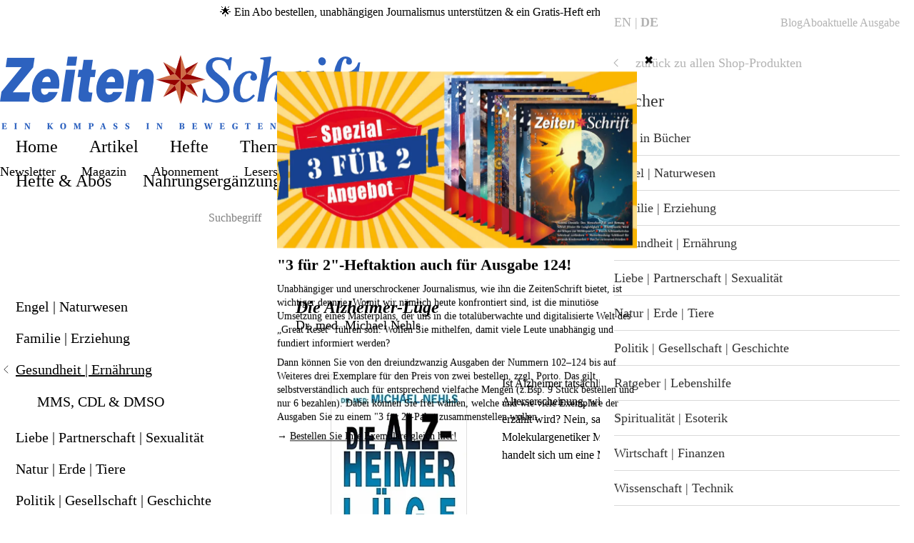

--- FILE ---
content_type: text/html; charset=UTF-8
request_url: https://www.zeitenschrift.com/shop/die-alzheimer-luge.html
body_size: 41566
content:
    <!DOCTYPE html>
    <html class="theme-shop " lang="de">
    <head>
                                                <script defer data-domain="zeitenschrift.com" src="https://plausible.io/js/plausible.js"></script>
        <script>window.plausible = window.plausible || function() { (window.plausible.q = window.plausible.q || []).push(arguments) }</script>
    <meta charset="utf-8">
<meta http-equiv="x-ua-compatible" content="ie=edge">
<meta name="viewport" content="width=device-width, initial-scale=1.0">

<title>
    
    Die Alzheimer-Lüge - ZeitenSchrift – Shop
</title>

    <meta name="description" content="Ist Alzheimer tatsächlich eine unvermeidliche Alterserscheinung, wie uns allenthalben erzählt wird? Nein, sagt der Mediziner und Molekulargenetiker Michael Nehls. Es handelt sich um eine Mangelerkrankung.">

    <link rel="canonical" href="https://www.zeitenschrift.com/shop/die-alzheimer-luge.html"/>

<meta property="og:title" content="Die Alzheimer-Lüge - ZeitenSchrift – Shop"/>
<meta property="og:url" content="https://www.zeitenschrift.com/shop/die-alzheimer-luge.html"/>

    <meta property="og:description" content="Ist Alzheimer tatsächlich eine unvermeidliche Alterserscheinung, wie uns allenthalben erzählt wird? Nein, sagt der Mediziner und Molekulargenetiker Michael Nehls. Es handelt sich um eine Mangelerkrankung."/>

    <meta property="og:image" content="https://www.zeitenschrift.com/shop/product/die-alzheimer-luge/die-alzheimer-luege.jpg"/>
<link rel="dns-prefetch" href="https://www.zeitenschrift.com/shop/">
<link rel="preconnect" href="https://www.zeitenschrift.com/shop/" crossorigin>
    <link rel="alternate" href="https://www.zeitenschrift.com/shop/" hreflang="de"/>
    <link rel="alternate" href="https://www.facts-are-facts.com/shop/" hreflang="en"/>
<link rel="shortcut icon" href="/static/favicon/favicon.ico">
<link rel="icon" type="image/png" sizes="16x16" href="/static/favicon/favicon-16x16.png">
<link rel="icon" type="image/png" sizes="32x32" href="/static/favicon/favicon-32x32.png">
<link rel="icon" type="image/png" sizes="48x48" href="/static/favicon/favicon-48x48.png">
<link rel="manifest" href="/static/favicon/manifest.json">
<meta name="mobile-web-app-capable" content="yes">
<meta name="theme-color" content="#ffffff">
<meta name="application-name" content="ZeitenSchrift">
<link rel="apple-touch-icon" sizes="57x57" href="/static/favicon/apple-touch-icon-57x57.png">
<link rel="apple-touch-icon" sizes="60x60" href="/static/favicon/apple-touch-icon-60x60.png">
<link rel="apple-touch-icon" sizes="72x72" href="/static/favicon/apple-touch-icon-72x72.png">
<link rel="apple-touch-icon" sizes="76x76" href="/static/favicon/apple-touch-icon-76x76.png">
<link rel="apple-touch-icon" sizes="114x114" href="/static/favicon/apple-touch-icon-114x114.png">
<link rel="apple-touch-icon" sizes="120x120" href="/static/favicon/apple-touch-icon-120x120.png">
<link rel="apple-touch-icon" sizes="144x144" href="/static/favicon/apple-touch-icon-144x144.png">
<link rel="apple-touch-icon" sizes="152x152" href="/static/favicon/apple-touch-icon-152x152.png">
<link rel="apple-touch-icon" sizes="167x167" href="/static/favicon/apple-touch-icon-167x167.png">
<link rel="apple-touch-icon" sizes="180x180" href="/static/favicon/apple-touch-icon-180x180.png">
<link rel="apple-touch-icon" sizes="1024x1024" href="/static/favicon/apple-touch-icon-1024x1024.png">
<meta name="apple-mobile-web-app-capable" content="yes">
<meta name="apple-mobile-web-app-status-bar-style" content="black-translucent">
<meta name="apple-mobile-web-app-title" content="ZeitenSchrift">
<link rel="apple-touch-startup-image" media="(device-width: 320px) and (device-height: 568px) and (-webkit-device-pixel-ratio: 2) and (orientation: portrait)" href="/static/favicon/apple-touch-startup-image-640x1136.png">
<link rel="apple-touch-startup-image" media="(device-width: 375px) and (device-height: 667px) and (-webkit-device-pixel-ratio: 2) and (orientation: portrait)" href="/static/favicon/apple-touch-startup-image-750x1334.png">
<link rel="apple-touch-startup-image" media="(device-width: 414px) and (device-height: 896px) and (-webkit-device-pixel-ratio: 2) and (orientation: portrait)" href="/static/favicon/apple-touch-startup-image-828x1792.png">
<link rel="apple-touch-startup-image" media="(device-width: 375px) and (device-height: 812px) and (-webkit-device-pixel-ratio: 3) and (orientation: portrait)" href="/static/favicon/apple-touch-startup-image-1125x2436.png">
<link rel="apple-touch-startup-image" media="(device-width: 414px) and (device-height: 736px) and (-webkit-device-pixel-ratio: 3) and (orientation: portrait)" href="/static/favicon/apple-touch-startup-image-1242x2208.png">
<link rel="apple-touch-startup-image" media="(device-width: 414px) and (device-height: 896px) and (-webkit-device-pixel-ratio: 3) and (orientation: portrait)" href="/static/favicon/apple-touch-startup-image-1242x2688.png">
<link rel="apple-touch-startup-image" media="(device-width: 768px) and (device-height: 1024px) and (-webkit-device-pixel-ratio: 2) and (orientation: portrait)" href="/static/favicon/apple-touch-startup-image-1536x2048.png">
<link rel="apple-touch-startup-image" media="(device-width: 834px) and (device-height: 1112px) and (-webkit-device-pixel-ratio: 2) and (orientation: portrait)" href="/static/favicon/apple-touch-startup-image-1668x2224.png">
<link rel="apple-touch-startup-image" media="(device-width: 834px) and (device-height: 1194px) and (-webkit-device-pixel-ratio: 2) and (orientation: portrait)" href="/static/favicon/apple-touch-startup-image-1668x2388.png">
<link rel="apple-touch-startup-image" media="(device-width: 1024px) and (device-height: 1366px) and (-webkit-device-pixel-ratio: 2) and (orientation: portrait)" href="/static/favicon/apple-touch-startup-image-2048x2732.png">
<link rel="apple-touch-startup-image" media="(device-width: 810px) and (device-height: 1080px) and (-webkit-device-pixel-ratio: 2) and (orientation: portrait)" href="/static/favicon/apple-touch-startup-image-1620x2160.png">
<link rel="apple-touch-startup-image" media="(device-width: 320px) and (device-height: 568px) and (-webkit-device-pixel-ratio: 2) and (orientation: landscape)" href="/static/favicon/apple-touch-startup-image-1136x640.png">
<link rel="apple-touch-startup-image" media="(device-width: 375px) and (device-height: 667px) and (-webkit-device-pixel-ratio: 2) and (orientation: landscape)" href="/static/favicon/apple-touch-startup-image-1334x750.png">
<link rel="apple-touch-startup-image" media="(device-width: 414px) and (device-height: 896px) and (-webkit-device-pixel-ratio: 2) and (orientation: landscape)" href="/static/favicon/apple-touch-startup-image-1792x828.png">
<link rel="apple-touch-startup-image" media="(device-width: 375px) and (device-height: 812px) and (-webkit-device-pixel-ratio: 3) and (orientation: landscape)" href="/static/favicon/apple-touch-startup-image-2436x1125.png">
<link rel="apple-touch-startup-image" media="(device-width: 414px) and (device-height: 736px) and (-webkit-device-pixel-ratio: 3) and (orientation: landscape)" href="/static/favicon/apple-touch-startup-image-2208x1242.png">
<link rel="apple-touch-startup-image" media="(device-width: 414px) and (device-height: 896px) and (-webkit-device-pixel-ratio: 3) and (orientation: landscape)" href="/static/favicon/apple-touch-startup-image-2688x1242.png">
<link rel="apple-touch-startup-image" media="(device-width: 768px) and (device-height: 1024px) and (-webkit-device-pixel-ratio: 2) and (orientation: landscape)" href="/static/favicon/apple-touch-startup-image-2048x1536.png">
<link rel="apple-touch-startup-image" media="(device-width: 834px) and (device-height: 1112px) and (-webkit-device-pixel-ratio: 2) and (orientation: landscape)" href="/static/favicon/apple-touch-startup-image-2224x1668.png">
<link rel="apple-touch-startup-image" media="(device-width: 834px) and (device-height: 1194px) and (-webkit-device-pixel-ratio: 2) and (orientation: landscape)" href="/static/favicon/apple-touch-startup-image-2388x1668.png">
<link rel="apple-touch-startup-image" media="(device-width: 1024px) and (device-height: 1366px) and (-webkit-device-pixel-ratio: 2) and (orientation: landscape)" href="/static/favicon/apple-touch-startup-image-2732x2048.png">
<link rel="apple-touch-startup-image" media="(device-width: 810px) and (device-height: 1080px) and (-webkit-device-pixel-ratio: 2) and (orientation: landscape)" href="/static/favicon/apple-touch-startup-image-2160x1620.png">
<link rel="icon" type="image/png" sizes="228x228" href="/static/favicon/coast-228x228.png">
<meta name="msapplication-TileColor" content="#ffffff">
<meta name="msapplication-TileImage" content="/static/favicon/mstile-144x144.png">
<meta name="msapplication-config" content="/static/favicon/browserconfig.xml">
<link rel="yandex-tableau-widget" href="/static/favicon/yandex-browser-manifest.json">

                                    
        <style>
            [x-cloak] {
                display: none;
            }
        </style>

                                        <script defer type="module" src="https://www.zeitenschrift.com/shop/static/assets/app-cd4a1dcf.js"></script>

    <link rel="stylesheet" href="https://www.zeitenschrift.com/shop/static/assets/app-f5415fab.css">
                    
                
                                    <script>
                    window.addressStates = {"AF":[],"EG":{"Aswan Governorate":"Aswan Governorate","Asyut Governorate":"Asyut Governorate","Alexandria Governorate":"Alexandria Governorate","Ismailia Governorate":"Ismailia Governorate","Luxor Governorate":"Luxor Governorate","Red Sea Governorate":"Red Sea Governorate","El Beheira Governorate":"El Beheira Governorate","Giza Governorate":"Giza Governorate","Dakahlia Governorate":"Dakahlia Governorate","Suez Governorate":"Suez Governorate","Ash Sharqia Governorate":"Ash Sharqia Governorate","Gharbia Governorate":"Gharbia Governorate","Faiyum Governorate":"Faiyum Governorate","Cairo Governorate":"Cairo Governorate","Qalyubia Governorate":"Qalyubia Governorate","Menofia Governorate":"Menofia Governorate","Menia Governorate":"Menia Governorate","New Valley Governorate":"New Valley Governorate","Beni Suef Governorate":"Beni Suef Governorate","Port Said Governorate":"Port Said Governorate","South Sinai Governorate":"South Sinai Governorate","Damietta Governorate":"Damietta Governorate","Sohag Governorate":"Sohag Governorate","North Sinai Governorate":"North Sinai Governorate","Qena Governorate":"Qena Governorate","Kafr El Sheikh Governorate":"Kafr El Sheikh Governorate","Matrouh Governorate":"Matrouh Governorate"},"AX":[],"AL":[],"DZ":[],"AS":[],"VI":[],"UM":[],"AD":{"Parr\u00f2quia d'Andorra la Vella":"Andorra la Vella","Canillo":"Canillo","Encamp":"Encamp","Escaldes-Engordany":"Escaldes-Engordany","La Massana":"La Massana","Ordino":"Ordino","Sant Juli\u00e0 de L\u00f2ria":"Sant Juli\u00e0 de L\u00f2ria"},"AO":[],"AI":[],"AQ":[],"AG":[],"GQ":[],"AR":{"Buenos Aires":"Buenos Aires","Catamarca":"Catamarca","Chaco":"Chaco","Chubut":"Chubut","Ciudad Aut\u00f3noma de Buenos Aires":"Ciudad Aut\u00f3noma de Buenos Aires","C\u00f3rdoba":"C\u00f3rdoba","Corrientes":"Corrientes","Entre R\u00edos":"Entre R\u00edos","Formosa":"Formosa","Jujuy":"Jujuy","La Pampa":"La Pampa","La Rioja":"La Rioja","Mendoza":"Mendoza","Misiones":"Misiones","Neuqu\u00e9n":"Neuqu\u00e9n","R\u00edo Negro":"R\u00edo Negro","Salta":"Salta","San Juan":"San Juan","San Luis":"San Luis","Santa Cruz":"Santa Cruz","Santa Fe":"Santa Fe","Santiago del Estero":"Santiago del Estero","Tierra del Fuego":"Tierra del Fuego","Tucum\u00e1n":"Tucum\u00e1n"},"AM":{"Aragatsotn":"Aragatsotn","Ararat":"Ararat","Armavir":"Armavir","Gegharkunik":"Gegharkunik","Yerevan":"Yerevan","Lori":"Lori","Kotayk":"Kotayk","Shirak":"Shirak","Syunik":"Syunik","Vayots Dzor":"Vayots Dzor","Tavush":"Tavush"},"AW":[],"AC":[],"AZ":[],"ET":[],"AU":{"ACT":"Australian Capital Territory","JBT":"Jervis Bay Territory","NSW":"New South Wales","NT":"Northern Territory","QLD":"Queensland","SA":"South Australia","TAS":"Tasmania","VIC":"Victoria","WA":"Western Australia"},"BS":{"Abaco":"Abaco Islands","Acklins":"Acklins","Andros":"Andros Island","Berry Islands":"Berry Islands","Bimini":"Bimini","Cat Island":"Cat Island","Crooked Island":"Crooked Island","Eleuthera":"Eleuthera","Exuma":"Exuma and Cays","Grand Bahama":"Grand Bahama","Harbour Island":"Harbour Island","Inagua":"Inagua","Long Island":"Long Island","Mayaguana":"Mayaguana","N.P.":"New Providence","Ragged Island":"Ragged Island","Rum Cay":"Rum Cay","San Salvador":"San Salvador","Spanish Wells":"Spanish Wells"},"BH":[],"BD":[],"BB":[],"BY":[],"BE":[],"BZ":[],"BJ":[],"BM":[],"BT":[],"BO":[],"BA":[],"BW":[],"BV":[],"BR":{"AC":"Acre","AL":"Alagoas","AP":"Amap\u00e1","AM":"Amazonas","BA":"Bahia","CE":"Cear\u00e1","DF":"Distrito Federal","ES":"Esp\u00edrito Santo","GO":"Goi\u00e1s","MA":"Maranh\u00e3o","MT":"Mato Grosso","MS":"Mato Grosso do Sul","MG":"Minas Gerais","PA":"Par\u00e1","PB":"Para\u00edba","PR":"Paran\u00e1","PE":"Pernambuco","PI":"Piau\u00ed","RJ":"Rio de Janeiro","RN":"Rio Grande do Norte","RS":"Rio Grande do Sul","RO":"Rond\u00f4nia","RR":"Roraima","SC":"Santa Catarina","SP":"S\u00e3o Paulo","SE":"Sergipe","TO":"Tocantins"},"VG":[],"IO":[],"BN":[],"BG":[],"BF":[],"BI":[],"CV":{"Boa Vista":"Boa Vista","Brava":"Brava","Fogo":"Fogo","Maio":"Maio","Sal":"Sal","Santiago":"Santiago","Santo Ant\u00e3o":"Santo Ant\u00e3o","S\u00e3o Nicolau":"S\u00e3o Nicolau","S\u00e3o Vicente":"S\u00e3o Vicente"},"EA":[],"CL":{"Antofagasta":"Antofagasta","Araucan\u00eda":"Araucan\u00eda","Arica y Parinacota":"Arica y Parinacota","Atacama":"Atacama","Ays\u00e9n":"Ays\u00e9n del General Carlos Ib\u00e1\u00f1ez del Campo","Biob\u00edo":"Biob\u00edo","Coquimbo":"Coquimbo","O'Higgins":"Libertador General Bernardo O'Higgins","Los Lagos":"Los Lagos","Los R\u00edos":"Los R\u00edos","Magallanes":"Magallanes y de la Ant\u00e1rtica Chilena","Maule":"Maule","Regi\u00f3n Metropolitana":"Metropolitana de Santiago","\u00d1uble":"\u00d1uble","Tarapac\u00e1":"Tarapac\u00e1","Valpara\u00edso":"Valpara\u00edso"},"CN":{"Anhui Sheng":"Anhui Sheng","Macau":"Macau","Beijing Shi":"Beijing Shi","Chongqing Shi":"Chongqing Shi","Fujian Sheng":"Fujian Sheng","Gansu Sheng":"Gansu Sheng","Guangdong Sheng":"Guangdong Sheng","Guangxi Zhuangzuzizhiqu":"Guangxi Zhuangzuzizhiqu","Guizhou Sheng":"Guizhou Sheng","Hainan Sheng":"Hainan Sheng","Hebei Sheng":"Hebei Sheng","Henan Sheng":"Henan Sheng","Heilongjiang Sheng":"Heilongjiang Sheng","Hubei Sheng":"Hubei Sheng","Hunan Sheng":"Hunan Sheng","Jilin Sheng":"Jilin Sheng","Jiangsu Sheng":"Jiangsu Sheng","Jiangxi Sheng":"Jiangxi Sheng","Liaoning Sheng":"Liaoning Sheng","Neimenggu Zizhiqu":"Neimenggu Zizhiqu","Ningxia Huizuzizhiqu":"Ningxia Huizuzizhiqu","Qinghai Sheng":"Qinghai Sheng","Shandong Sheng":"Shandong Sheng","Shanxi Sheng":"Shanxi Sheng","Shaanxi Sheng":"Shaanxi Sheng","Shanghai Shi":"Shanghai Shi","Sichuan Sheng":"Sichuan Sheng","Taiwan":"Taiwan","Tianjin Shi":"Tianjin Shi","Xizang Zizhiqu":"Xizang Zizhiqu","Hong Kong":"Hong Kong","Xinjiang Weiwuerzizhiqu":"Xinjiang Weiwuerzizhiqu","Yunnan Sheng":"Yunnan Sheng","Zhejiang Sheng":"Zhejiang Sheng"},"CP":[],"CK":[],"CR":[],"CI":[],"CW":[],"DK":[],"DE":[],"DG":[],"DM":[],"DO":[],"DJ":[],"EC":[],"SV":{"Ahuachapan":"Ahuachap\u00e1n","Cabanas":"Caba\u00f1as","Calatenango":"Chalatenango","Cuscatlan":"Cuscatl\u00e1n","La Libertad":"La Libertad","La Paz":"La Paz","La Union":"La Uni\u00f3n","Morazan":"Moraz\u00e1n","San Miguel":"San Miguel","San Salvador":"San Salvador","San Vicente":"San Vicente","Santa Ana":"Santa Ana","Sonsonate":"Sonsonate","Usulutan":"Usulut\u00e1n"},"ER":[],"EE":[],"SZ":[],"FK":[],"FO":[],"FJ":[],"FI":[],"FR":[],"GF":[],"PF":[],"TF":[],"GA":[],"GM":[],"GE":[],"GH":[],"GI":[],"GD":[],"GR":[],"GL":[],"GP":[],"GU":[],"GT":[],"GG":[],"GN":[],"GW":[],"GY":[],"HT":[],"HM":[],"HN":[],"IN":{"Andaman and Nicobar Islands":"Andaman & Nicobar","Andhra Pradesh":"Andhra Pradesh","Arunachal Pradesh":"Arunachal Pradesh","Assam":"Assam","Bihar":"Bihar","Chandigarh":"Chandigarh","Chhattisgarh":"Chhattisgarh","Dadra and Nagar Haveli and Daman and Diu":"Dadra & Nagar Haveli & Daman & Diu","Delhi":"Delhi","Goa":"Goa","Gujarat":"Gujarat","Haryana":"Haryana","Himachal Pradesh":"Himachal Pradesh","Jammu and Kashmir":"Jammu & Kashmir","Jharkhand":"Jharkhand","Karnataka":"Karnataka","Kerala":"Kerala","Ladakh":"Ladakh","Lakshadweep":"Lakshadweep","Madhya Pradesh":"Madhya Pradesh","Maharashtra":"Maharashtra","Manipur":"Manipur","Meghalaya":"Meghalaya","Mizoram":"Mizoram","Nagaland":"Nagaland","Odisha":"Odisha","Puducherry":"Puducherry","Punjab":"Punjab","Rajasthan":"Rajasthan","Sikkim":"Sikkim","Tamil Nadu":"Tamil Nadu","Telangana":"Telangana","Tripura":"Tripura","Uttar Pradesh":"Uttar Pradesh","Uttarakhand":"Uttarakhand","West Bengal":"West Bengal"},"ID":{"Aceh":"Aceh","Bali":"Bali","Banten":"Banten","Bengkulu":"Bengkulu","Special Region of Yogyakarta":"Special Region of Yogyakarta","Jakarta":"Jakarta","Gorontalo":"Gorontalo","Jambi":"Jambi","West Java":"West Java","Central Java":"Central Java","East Java":"East Java","West Kalimantan":"West Kalimantan","South Kalimantan":"South Kalimantan","Central Kalimantan":"Central Kalimantan","East Kalimantan":"East Kalimantan","North Kalimantan":"North Kalimantan","Bangka Belitung Islands":"Bangka Belitung Islands","Riau Islands":"Riau Islands","Lampung":"Lampung","Maluku":"Maluku","North Maluku":"North Maluku","West Nusa Tenggara":"West Nusa Tenggara","East Nusa Tenggara":"East Nusa Tenggara","Papua":"Papua","West Papua":"West Papua","Riau":"Riau","West Sulawesi":"West Sulawesi","South Sulawesi":"South Sulawesi","Central Sulawesi":"Central Sulawesi","South East Sulawesi":"South East Sulawesi","North Sulawesi":"North Sulawesi","West Sumatra":"West Sumatra","South Sumatra":"South Sumatra","North Sumatra":"North Sumatra"},"IQ":[],"IR":{"East Azerbaijan Province":"East Azerbaijan Province","West Azerbaijan Province":"West Azerbaijan Province","Ardabil Province":"Ardabil Province","Isfahan Province":"Isfahan Province","Alborz Province":"Alborz Province","Ilam Province":"Ilam Province","Bushehr Province":"Bushehr Province","Tehran Province":"Tehran Province","Chaharmahal and Bakhtiari Province":"Chaharmahal and Bakhtiari Province","South Khorasan Province":"South Khorasan Province","Razavi Khorasan Province":"Razavi Khorasan Province","North Khorasan Province":"North Khorasan Province","Khuzestan Province":"Khuzestan Province","Zanjan Province":"Zanjan Province","Semnan Province":"Semnan Province","Sistan and Baluchestan Province":"Sistan and Baluchestan Province","Fars Province":"Fars Province","Qazvin Province":"Qazvin Province","Qom Province":"Qom Province","Kurdistan Province":"Kurdistan Province","Kerman Province":"Kerman Province","Kermanshah Province":"Kermanshah Province","Kohgiluyeh and Boyer-Ahmad Province":"Kohgiluyeh and Boyer-Ahmad Province","Golestan Province":"Golestan Province","Gilan Province":"Gilan Province","Lorestan Province":"Lorestan Province","Mazandaran Province":"Mazandaran Province","Markazi Province":"Markazi Province","Hormozgan Province":"Hormozgan Province","Hamadan Province":"Hamadan Province","Yazd Province":"Yazd Province"},"IE":{"Co. Carlow":"Co. Carlow","Co. Cavan":"Co. Cavan","Co. Clare":"Co. Clare","Co. Cork":"Co. Cork","Co. Donegal":"Co. Donegal","Co. Dublin":"Co. Dublin","Co. Galway":"Co. Galway","Co. Kerry":"Co. Kerry","Co. Kildare":"Co. Kildare","Co. Kilkenny":"Co. Kilkenny","Co. Laois":"Co. Laois","Co. Leitrim":"Co. Leitrim","Co. Limerick":"Co. Limerick","Co. Longford":"Co. Longford","Co. Louth":"Co. Louth","Co. Mayo":"Co. Mayo","Co. Meath":"Co. Meath","Co. Monaghan":"Co. Monaghan","Co. Offaly":"Co. Offaly","Co. Roscommon":"Co. Roscommon","Co. Sligo":"Co. Sligo","Co. Tipperary":"Co. Tipperary","Co. Waterford":"Co. Waterford","Co. Westmeath":"Co. Westmeath","Co. Wexford":"Co. Wexford","Co. Wicklow":"Co. Wicklow"},"IS":[],"IM":[],"IL":[],"IT":{"AG":"Agrigento","AL":"Alessandria","AN":"Ancona","AO":"Aosta","AR":"Arezzo","AP":"Ascoli Piceno","AT":"Asti","AV":"Avellino","BA":"Bari","BT":"Barletta-Andria-Trani","BL":"Belluno","BN":"Benevento","BG":"Bergamo","BI":"Biella","BO":"Bologna","BZ":"Bolzano","BS":"Brescia","BR":"Brindisi","CA":"Cagliari","CL":"Caltanissetta","CB":"Campobasso","CE":"Caserta","CT":"Catania","CZ":"Catanzaro","CH":"Chieti","CO":"Como","CS":"Cosenza","CR":"Cremona","KR":"Crotone","CN":"Cuneo","EN":"Enna","FM":"Fermo","FE":"Ferrara","FI":"Firenze","FG":"Foggia","FC":"Forl\u00ec-Cesena","FR":"Frosinone","GE":"Genova","GO":"Gorizia","GR":"Grosseto","IM":"Imperia","IS":"Isernia","AQ":"L'Aquila","SP":"La Spezia","LT":"Latina","LE":"Lecce","LC":"Lecco","LI":"Livorno","LO":"Lodi","LU":"Lucca","MC":"Macerata","MN":"Mantova","MS":"Massa-Carrara","MT":"Matera","ME":"Messina","MI":"Milano","MO":"Modena","MB":"Monza e Brianza","NA":"Napoli","NO":"Novara","NU":"Nuoro","OR":"Oristano","PD":"Padova","PA":"Palermo","PR":"Parma","PV":"Pavia","PG":"Perugia","PU":"Pesaro e Urbino","PE":"Pescara","PC":"Piacenza","PI":"Pisa","PT":"Pistoia","PN":"Pordenone","PZ":"Potenza","PO":"Prato","RG":"Ragusa","RA":"Ravenna","RC":"Reggio Calabria","RE":"Reggio Emilia","RI":"Rieti","RN":"Rimini","RM":"Roma","RO":"Rovigo","SA":"Salerno","SS":"Sassari","SV":"Savona","SI":"Siena","SR":"Siracusa","SO":"Sondrio","SU":"Sud Sardegna","TA":"Taranto","TE":"Teramo","TR":"Terni","TO":"Torino","TP":"Trapani","TN":"Trento","TV":"Treviso","TS":"Trieste","UD":"Udine","VA":"Varese","VE":"Venezia","VB":"Verbano-Cusio-Ossola","VC":"Vercelli","VR":"Verona","VV":"Vibo Valentia","VI":"Vicenza","VT":"Viterbo"},"JM":{"Clarendon":"Clarendon","Hanover":"Hanover","Kingston":"Kingston","Manchester":"Manchester","Portland":"Portland","St. Andrew":"St. Andrew","St. Ann":"St. Ann","St. Catherine":"St. Catherine","St. Elizabeth":"St. Elizabeth","St. James":"St. James","St. Mary":"St. Mary","St. Thomas":"St. Thomas","Trelawny":"Trelawny","Westmoreland":"Westmoreland"},"JP":{"Hokkaido":"Hokkaido","Aomori":"Aomori","Iwate":"Iwate","Miyagi":"Miyagi","Akita":"Akita","Yamagata":"Yamagata","Fukushima":"Fukushima","Ibaraki":"Ibaraki","Tochigi":"Tochigi","Gunma":"Gunma","Saitama":"Saitama","Chiba":"Chiba","Tokyo":"Tokyo","Kanagawa":"Kanagawa","Niigata":"Niigata","Toyama":"Toyama","Ishikawa":"Ishikawa","Fukui":"Fukui","Yamanashi":"Yamanashi","Nagano":"Nagano","Gifu":"Gifu","Shizuoka":"Shizuoka","Aichi":"Aichi","Mie":"Mie","Shiga":"Shiga","Kyoto":"Kyoto","Osaka":"Osaka","Hyogo":"Hyogo","Nara":"Nara","Wakayama":"Wakayama","Tottori":"Tottori","Shimane":"Shimane","Okayama":"Okayama","Hiroshima":"Hiroshima","Yamaguchi":"Yamaguchi","Tokushima":"Tokushima","Kagawa":"Kagawa","Ehime":"Ehime","Kochi":"Kochi","Fukuoka":"Fukuoka","Saga":"Saga","Nagasaki":"Nagasaki","Kumamoto":"Kumamoto","Oita":"Oita","Miyazaki":"Miyazaki","Kagoshima":"Kagoshima","Okinawa":"Okinawa"},"YE":[],"JE":[],"JO":[],"KY":{"Cayman Brac":"Cayman Brac","Grand Cayman":"Grand Cayman","Little Cayman":"Little Cayman"},"KH":[],"CM":[],"CA":{"AB":"Alberta","BC":"British Columbia","MB":"Manitoba","NB":"New Brunswick","NL":"Newfoundland and Labrador","NT":"Northwest Territories","NS":"Nova Scotia","NU":"Nunavut","ON":"Ontario","PE":"Prince Edward Island","QC":"Quebec","SK":"Saskatchewan","YT":"Yukon"},"IC":[],"BQ":[],"KZ":[],"QA":[],"KE":[],"KG":[],"KI":[],"CC":[],"CO":{"DC":"Distrito Capital de Bogot\u00e1","AMA":"Amazonas","ANT":"Antioquia","ARA":"Arauca","ATL":"Atl\u00e1ntico","BOL":"Bol\u00edvar","BOY":"Boyac\u00e1","CAL":"Caldas","CAQ":"Caquet\u00e1","CAS":"Casanare","CAU":"Cauca","CES":"Cesar","COR":"C\u00f3rdoba","CUN":"Cundinamarca","CHO":"Choc\u00f3","GUA":"Guan\u00eda","GUV":"Guaviare","HUI":"Huila","LAG":"La Guajira","MAG":"Magdalena","MET":"Meta","NAR":"Nari\u00f1o","NSA":"Norte de Santander","PUT":"Putumayo","QUI":"Quind\u00edo","RIS":"Risaralda","SAP":"San Andr\u00e9s, Providencia y Santa Catalina","SAN":"Santander","SUC":"Sucre","TOL":"Tolima","VAC":"Valle del Cauca","VAU":"Vaup\u00e9s","VID":"Vichada"},"KM":[],"CG":[],"CD":[],"XK":[],"HR":[],"CU":{"Artemisa":"Artemisa","Camag\u00fcey":"Camag\u00fcey","Ciego de \u00c1vila":"Ciego de \u00c1vila","Cienfuegos":"Cienfuegos","Granma":"Granma","Guant\u00e1namo":"Guant\u00e1namo","Holgu\u00edn":"Holgu\u00edn","Isla de la Juventud":"Isla de la Juventud","La Habana":"La Habana","Las Tunas":"Las Tunas","Matanzas":"Matanzas","Mayabeque":"Mayabeque","Pinar del R\u00edo":"Pinar del R\u00edo","Sancti Sp\u00edritus":"Sancti Sp\u00edritus","Santiago de Cuba":"Santiago de Cuba","Villa Clara":"Villa Clara"},"KW":[],"LA":[],"LS":[],"LV":[],"LB":[],"LR":[],"LY":[],"LI":[],"LT":[],"LU":[],"MG":[],"MW":[],"MY":{"Johor":"Johor","Kedah":"Kedah","Kelantan":"Kelantan","Kuala Lumpur":"Kuala Lumpur","Labuan":"Labuan","Melaka":"Melaka","Negeri Sembilan":"Negeri Sembilan","Pahang":"Pahang","Perak":"Perak","Perlis":"Perlis","Pulau Pinang":"Pulau Pinang","Putrajaya":"Putrajaya","Sabah":"Sabah","Sarawak":"Sarawak","Selangor":"Selangor","Terengganu":"Terengganu"},"MV":[],"ML":[],"MT":[],"MA":[],"MH":[],"MQ":[],"MR":[],"MU":[],"YT":[],"MX":{"Ags.":"Aguascalientes","B.C.":"Baja California","B.C.S.":"Baja California Sur","Camp.":"Campeche","Chis.":"Chiapas","Chih.":"Chihuahua","CDMX":"Ciudad de M\u00e9xico","Coah.":"Coahuila de Zaragoza","Col.":"Colima","Dgo.":"Durango","M\u00e9x.":"Estado de M\u00e9xico","Gto.":"Guanajuato","Gro.":"Guerrero","Hgo.":"Hidalgo","Jal.":"Jalisco","Mich.":"Michoac\u00e1n","Mor.":"Morelos","Nay.":"Nayarit","N.L.":"Nuevo Le\u00f3n","Oax.":"Oaxaca","Pue.":"Puebla","Qro.":"Quer\u00e9taro","Q.R.":"Quintana Roo","S.L.P.":"San Luis Potos\u00ed","Sin.":"Sinaloa","Son.":"Sonora","Tab.":"Tabasco","Tamps.":"Tamaulipas","Tlax.":"Tlaxcala","Ver.":"Veracruz","Yuc.":"Yucat\u00e1n","Zac.":"Zacatecas"},"FM":[],"MC":[],"MN":[],"ME":[],"MS":[],"MZ":{"Cabo Delgado":"Cabo Delgado","Cidade de Maputo":"Cidade de Maputo","Gaza":"Gaza","Inhambane":"Inhambane","Manica":"Manica","Maputo":"Maputo","Nampula":"Nampula","Niassa":"Niassa","Sofala":"Sofala","Tete":"Tete","Zambezia":"Zambezia"},"MM":[],"NA":[],"NR":{"Aiwo District":"Aiwo District","Anabar District":"Anabar District","Anetan District":"Anetan District","Anibare District":"Anibare District","Baiti District":"Baiti District","Boe District":"Boe District","Buada District":"Buada District","Denigomodu District":"Denigomodu District","Ewa District":"Ewa District","Ijuw District":"Ijuw District","Meneng District":"Meneng District","Nibok District":"Nibok District","Uaboe District":"Uaboe District","Yaren District":"Yaren District"},"NP":[],"NC":[],"NZ":[],"NI":{"Boaco":"Boaco","Carazo":"Carazo","Chinandega":"Chinandega","Chontales":"Chontales","Estel\u00ed":"Estel\u00ed","Granada":"Granada","Jinotega":"Jinotega","Le\u00f3n":"Le\u00f3n","Madriz":"Madriz","Managua":"Managua","Masaya":"Masaya","Matagalpa":"Matagalpa","Nueva Segovia":"Nueva Segovia","Regi\u00f3n Aut\u00f3noma de la Costa Caribe Norte":"Regi\u00f3n Aut\u00f3noma de la Costa Caribe Norte","Regi\u00f3n Aut\u00f3noma de la Costa Caribe Sur":"Regi\u00f3n Aut\u00f3noma de la Costa Caribe Sur","R\u00edo San Juan":"R\u00edo San Juan","Rivas":"Rivas"},"NL":[],"NE":[],"NG":{"Abia":"Abia","Adamawa":"Adamawa","Akwa Ibom":"Akwa Ibom","Anambra":"Anambra","Bauchi":"Bauchi","Bayelsa":"Bayelsa","Benue":"Benue","Borno":"Borno","Cross River":"Cross River","Delta":"Delta","Ebonyi":"Ebonyi","Edo":"Edo","Ekiti":"Ekiti","Enugu":"Enugu","Federal Capital Territory":"Federal Capital Territory","Gombe":"Gombe","Imo":"Imo","Jigawa":"Jigawa","Kaduna":"Kaduna","Kano":"Kano","Katsina":"Katsina","Kebbi":"Kebbi","Kogi":"Kogi","Kwara":"Kwara","Lagos":"Lagos","Nasarawa":"Nasarawa","Niger":"Niger","Ogun State":"Ogun State","Ondo":"Ondo","Osun":"Osun","Oyo":"Oyo","Plateau":"Plateau","Rivers":"Rivers","Sokoto":"Sokoto","Taraba":"Taraba","Yobe":"Yobe","Zamfara":"Zamfara"},"NU":[],"KP":{"Kangwon":"Kangwon","Rason":"Rason","Ryanggang":"Ryanggang","Chagang":"Chagang","South Pyongan":"South Pyongan","North Pyongan":"North Pyongan","Pyongyang":"Pyongyang","South Hamgyong":"South Hamgyong","North Hamgyong":"North Hamgyong","South Hwanghae":"South Hwanghae","North Hwanghae":"North Hwanghae"},"MP":[],"MK":[],"NF":[],"NO":[],"OM":[],"AT":[],"PK":[],"PS":[],"PW":[],"PA":[],"PG":[],"PY":[],"PE":{"Amazonas":"Amazonas","\u00c1ncash":"\u00c1ncash","Apur\u00edmac":"Apur\u00edmac","Arequipa":"Arequipa","Ayacucho":"Ayacucho","Cajamarca":"Cajamarca","Callao":"Callao","Cuzco":"Cuzco","Gobierno Regional de Lima":"Gobierno Regional de Lima","Huancavelica":"Huancavelica","Hu\u00e1nuco":"Hu\u00e1nuco","Ica":"Ica","Jun\u00edn":"Jun\u00edn","La Libertad":"La Libertad","Lambayeque":"Lambayeque","Loreto":"Loreto","Madre de Dios":"Madre de Dios","Moquegua":"Moquegua","Municipalidad Metropolitana de Lima":"Municipalidad Metropolitana de Lima","Pasco":"Pasco","Piura":"Piura","Puno":"Puno","San Mart\u00edn":"San Mart\u00edn","Tacna":"Tacna","Tumbes":"Tumbes","Ucayali":"Ucayali"},"PH":{"Abra":"Abra","Agusan del Norte":"Agusan del Norte","Agusan del Sur":"Agusan del Sur","Aklan":"Aklan","Albay":"Albay","Antique":"Antique","Apayao":"Apayao","Aurora":"Aurora","Basilan":"Basilan","Bataan":"Bataan","Batanes":"Batanes","Batangas":"Batangas","Benguet":"Benguet","Biliran":"Biliran","Bohol":"Bohol","Bukidnon":"Bukidnon","Bulacan":"Bulacan","Cagayan":"Cagayan","Camarines Norte":"Camarines Norte","Camarines Sur":"Camarines Sur","Camiguin":"Camiguin","Capiz":"Capiz","Catanduanes":"Catanduanes","Cavite":"Cavite","Cebu":"Cebu","Compostela Valley":"Compostela Valley","Cotabato":"Cotabato","Davao del Norte":"Davao del Norte","Davao del Sur":"Davao del Sur","Davao Occidental":"Davao Occidental","Davao Oriental":"Davao Oriental","Dinagat Islands":"Dinagat Islands","Eastern Samar":"Eastern Samar","Guimaras":"Guimaras","Ifugao":"Ifugao","Ilocos Norte":"Ilocos Norte","Ilocos Sur":"Ilocos Sur","Iloilo":"Iloilo","Isabela":"Isabela","Kalinga":"Kalinga","La Union":"La Union","Laguna":"Laguna","Lanao del Norte":"Lanao del Norte","Lanao del Sur":"Lanao del Sur","Leyte":"Leyte","Maguindanao":"Maguindanao","Marinduque":"Marinduque","Masbate":"Masbate","Metro Manila":"Metro Manila","Mindoro Occidental":"Mindoro Occidental","Mindoro Oriental":"Mindoro Oriental","Misamis Occidental":"Misamis Occidental","Misamis Oriental":"Misamis Oriental","Mountain Province":"Mountain Province","Negros Occidental":"Negros Occidental","Negros Oriental":"Negros Oriental","Northern Samar":"Northern Samar","Nueva Ecija":"Nueva Ecija","Nueva Vizcaya":"Nueva Vizcaya","Palawan":"Palawan","Pampanga":"Pampanga","Pangasinan":"Pangasinan","Quezon Province":"Quezon Province","Quirino":"Quirino","Rizal":"Rizal","Romblon":"Romblon","Samar":"Samar","Sarangani":"Sarangani","Siquijor":"Siquijor","Sorsogon":"Sorsogon","South Cotabato":"South Cotabato","Southern Leyte":"Southern Leyte","Sultan Kudarat":"Sultan Kudarat","Sulu":"Sulu","Surigao del Norte":"Surigao del Norte","Surigao del Sur":"Surigao del Sur","Tarlac":"Tarlac","Tawi-Tawi":"Tawi-Tawi","Zambales":"Zambales","Zamboanga del Norte":"Zamboanga del Norte","Zamboanga del Sur":"Zamboanga del Sur","Zamboanga Sibuguey":"Zamboanga Sibuguey"},"PN":[],"PL":[],"PT":[],"PR":[],"MD":[],"RE":[],"RW":[],"RO":[],"RU":{"Altayskiy kray":"Altayskiy kray","Amurskaya oblast'":"Amurskaya oblast'","Arkhangelskaya oblast'":"Arkhangelskaya oblast'","Astrakhanskaya oblast'":"Astrakhanskaya oblast'","Belgorodskaya oblast'":"Belgorodskaya oblast'","Bryanskaya oblast'":"Bryanskaya oblast'","Vladimirskaya oblast'":"Vladimirskaya oblast'","Volgogradskaya oblast'":"Volgogradskaya oblast'","Vologodskaya oblast'":"Vologodskaya oblast'","Voronezhskaya oblast'":"Voronezhskaya oblast'","Evreyskaya avtonomnaya oblast'":"Evreyskaya avtonomnaya oblast'","Zabaykalskiy kray":"Zabaykalskiy kray","Ivanovskaya oblast'":"Ivanovskaya oblast'","Irkutskaya oblast'":"Irkutskaya oblast'","Kabardino-Balkarskaya Republits":"Kabardino-Balkarskaya Republits","Kaliningradskaya oblast'":"Kaliningradskaya oblast'","Kaluzhskaya oblast'":"Kaluzhskaya oblast'","Kamchatskiy kray":"Kamchatskiy kray","Karachaevo-Cherkesskaya Republits":"Karachaevo-Cherkesskaya Republits","Kemerovskaya oblast'":"Kemerovskaya oblast'","Kirovskaya oblast'":"Kirovskaya oblast'","Kostromskaya oblast'":"Kostromskaya oblast'","Krasnodarskiy kray":"Krasnodarskiy kray","Krasnoyarskiy kray":"Krasnoyarskiy kray","Kurganskaya oblast'":"Kurganskaya oblast'","Kurskaya oblast'":"Kurskaya oblast'","Leningradskaya oblast'":"Leningradskaya oblast'","Lipetskaya oblast'":"Lipetskaya oblast'","Magadanskaya oblast'":"Magadanskaya oblast'","Moskva":"Moskva","Moskovskaya oblast'":"Moskovskaya oblast'","Murmanskaya oblast'":"Murmanskaya oblast'","Nenetskiy":"Nenetskiy","Nizhegorodskaya oblast'":"Nizhegorodskaya oblast'","Novgorodskaya oblast'":"Novgorodskaya oblast'","Novosibirskaya oblast'":"Novosibirskaya oblast'","Omskaya oblast'":"Omskaya oblast'","Orenburgskaya oblast'":"Orenburgskaya oblast'","Orlovskaya oblast'":"Orlovskaya oblast'","Penzenskaya oblast'":"Penzenskaya oblast'","Permskiy kray":"Permskiy kray","Primorskiy kray":"Primorskiy kray","Pskovskaya oblast'":"Pskovskaya oblast'","Respublika Adygeya":"Respublika Adygeya","Altay Republits":"Altay Republits","Bashkortostan Republits":"Bashkortostan Republits","Buryatiya Republits":"Buryatiya Republits","Dagestan Republits":"Dagestan Republits","Ingushetiya Republits":"Ingushetiya Republits","Respublika Kalmykiya":"Respublika Kalmykiya","Kareliya Republits":"Kareliya Republits","Komi Republits":"Komi Republits","Respublika Krym":"Respublika Krym","Respublika Mariy El":"Respublika Mariy El","Respublika Mordoviya":"Respublika Mordoviya","Sakha (Yakutiya) Republits":"Sakha (Yakutiya) Republits","Respublika Severnaya Osetiya-Alaniya":"Respublika Severnaya Osetiya-Alaniya","Respublika Tatarstan":"Respublika Tatarstan","Tyva Republits":"Tyva Republits","Udmurtskaja Respublika":"Udmurtskaja Respublika","Khakasiya Republits":"Khakasiya Republits","Rostovskaya oblast'":"Rostovskaya oblast'","Ryazanskaya oblast'":"Ryazanskaya oblast'","Samarskaya oblast'":"Samarskaya oblast'","Sankt-Peterburg":"Sankt-Peterburg","Saratovskaya oblast'":"Saratovskaya oblast'","Sakhalinskaya oblast'":"Sakhalinskaya oblast'","Sverdlovskaya oblast'":"Sverdlovskaya oblast'","Sevastopol'":"Sevastopol'","Smolenskaya oblast'":"Smolenskaya oblast'","Stavropolskiy kray":"Stavropolskiy kray","Tambovskaya oblast'":"Tambovskaya oblast'","Tverskaya oblast'":"Tverskaya oblast'","Tomskaya oblast'":"Tomskaya oblast'","Tulskaya oblast'":"Tulskaya oblast'","Tyumenskaya oblast'":"Tyumenskaya oblast'","Ulyanovskaya oblast'":"Ulyanovskaya oblast'","Khabarovskiy kray":"Khabarovskiy kray","Khanty-Mansiyskiy avtonomnyy okrug":"Khanty-Mansiyskiy avtonomnyy okrug","Chelyabinskaya oblast'":"Chelyabinskaya oblast'","Chechenskaya Republits":"Chechenskaya Republits","Chuvashia":"Chuvashia","Chukotskiy":"Chukotskiy","Yamalo-Nenetskiy":"Yamalo-Nenetskiy","Yaroslavskaya oblast'":"Yaroslavskaya oblast'"},"SB":[],"ZM":[],"WS":[],"SM":[],"ST":[],"SA":[],"SE":[],"CH":[],"SN":[],"RS":[],"SC":[],"SL":[],"ZW":[],"SG":[],"SX":[],"SK":[],"SI":[],"SO":{"AD":"Awdal","BK":"Bakool","BN":"Banaadir","BR":"Bari","BY":"Bay","GG":"Galguduud","GD":"Gedo","HR":"Hiiraan","JD":"Jubbada Dhexe","JH":"Jubbada Hoose","MD":"Mudug","NG":"Nugaal","SG":"Sanaag","SD":"Shabeellaha Dhexe","SH":"Shabeellaha Hoose","SL":"Sool","TG":"Togdheer","WG":"Woqooyi Galbeed"},"HK":{"Kowloon":"Kowloon","Hong Kong Island":"Hong Kong Island","New Territories":"New Territories"},"MO":[],"ES":{"A Coru\u00f1a":"A Coru\u00f1a","\u00c1lava":"\u00c1lava","Albacete":"Albacete","Alicante":"Alicante","Almer\u00eda":"Almer\u00eda","Asturias":"Asturias","\u00c1vila":"\u00c1vila","Badajoz":"Badajoz","Balears":"Balears","Barcelona":"Barcelona","Burgos":"Burgos","C\u00e1ceres":"C\u00e1ceres","C\u00e1diz":"C\u00e1diz","Cantabria":"Cantabria","Castell\u00f3n":"Castell\u00f3n","Ceuta":"Ceuta","Ciudad Real":"Ciudad Real","C\u00f3rdoba":"C\u00f3rdoba","Cuenca":"Cuenca","Girona":"Girona","Granada":"Granada","Guadalajara":"Guadalajara","Guip\u00fazcoa":"Guip\u00fazcoa","Huelva":"Huelva","Huesca":"Huesca","Ja\u00e9n":"Ja\u00e9n","La Rioja":"La Rioja","Las Palmas":"Las Palmas","Le\u00f3n":"Le\u00f3n","Lleida":"Lleida","Lugo":"Lugo","Madrid":"Madrid","M\u00e1laga":"M\u00e1laga","Melilla":"Melilla","Murcia":"Murcia","Navarra":"Navarra","Ourense":"Ourense","Palencia":"Palencia","Pontevedra":"Pontevedra","Salamanca":"Salamanca","Santa Cruz de Tenerife":"Santa Cruz de Tenerife","Segovia":"Segovia","Sevilla":"Sevilla","Soria":"Soria","Tarragona":"Tarragona","Teruel":"Teruel","Toledo":"Toledo","Valencia":"Valencia","Valladolid":"Valladolid","Vizcaya":"Vizcaya","Zamora":"Zamora","Zaragoza":"Zaragoza"},"SJ":[],"LK":[],"BL":[],"SH":[],"KN":{"Nevis":"Nevis","St. Kitts":"St. Kitts"},"LC":[],"MF":[],"PM":[],"VC":[],"ZA":[],"SD":[],"GS":[],"KR":{"Gangwon-do":"Gangwon-do","Gyeonggi-do":"Gyeonggi-do","Gyeongsangnam-do":"Gyeongsangnam-do","Gyeongsangbuk-do":"Gyeongsangbuk-do","Gwangju":"Gwangju","Daegu":"Daegu","Daejeon":"Daejeon","Busan":"Busan","Seoul":"Seoul","Sejong":"Sejong","Ulsan":"Ulsan","Incheon":"Incheon","Jeollanam-do":"Jeollanam-do","Jeollabuk-do":"Jeollabuk-do","Jeju-do":"Jeju-do","Chungcheongnam-do":"Chungcheongnam-do","Chungcheongbuk-do":"Chungcheongbuk-do"},"SS":[],"SR":{"Brokopondo":"Brokopondo","Commewijne":"Commewijne","Coronie":"Coronie","Marowijne":"Marowijne","Nickerie":"Nickerie","Para":"Para","Paramaribo":"Paramaribo","Saramacca":"Saramacca","Sipaliwini":"Sipaliwini","Wanica":"Wanica"},"SY":[],"TJ":[],"TW":{"Taichung City":"Taichung City","Taipei City":"Taipei City","Taitung County":"Taitung County","Tainan City":"Tainan City","Yilan County":"Yilan County","Hualien County":"Hualien County","Kinmen County":"Kinmen County","Nantou County":"Nantou County","Pingtung County":"Pingtung County","Miaoli County":"Miaoli County","Taoyuan City":"Taoyuan City","Kaohsiung City":"Kaohsiung City","Keelung City":"Keelung City","Lienchiang County":"Lienchiang County","Yunlin County":"Yunlin County","New Taipei City":"New Taipei City","Hsinchu City":"Hsinchu City","Hsinchu County":"Hsinchu County","Chiayi City":"Chiayi City","Chiayi County":"Chiayi County","Changhua County":"Changhua County","Penghu County":"Penghu County"},"TZ":[],"TH":{"Krabi":"Krabi","Bangkok":"Bangkok","Kanchanaburi":"Kanchanaburi","Kalasin":"Kalasin","Kamphaeng Phet":"Kamphaeng Phet","Khon Kaen":"Khon Kaen","Bueng Kan":"Bueng Kan","Chanthaburi":"Chanthaburi","Chachoengsao":"Chachoengsao","Chon Buri":"Chon Buri","Chai Nat":"Chai Nat","Chaiyaphum":"Chaiyaphum","Chumpon":"Chumpon","Chiang Rai":"Chiang Rai","Chiang Mai":"Chiang Mai","Trang":"Trang","Trat":"Trat","Tak":"Tak","Nakhon Nayok":"Nakhon Nayok","Nakhon Pathom":"Nakhon Pathom","Nakhon Phanom":"Nakhon Phanom","Nakhon Ratchasima":"Nakhon Ratchasima","Nakhon Si Thammarat":"Nakhon Si Thammarat","Nakhon Sawan":"Nakhon Sawan","Nonthaburi":"Nonthaburi","Narathiwat":"Narathiwat","Nan":"Nan","Buri Ram":"Buri Ram","Pathum Thani":"Pathum Thani","Prachuap Khiri Khan":"Prachuap Khiri Khan","Prachin Buri":"Prachin Buri","Pattani":"Pattani","Phra Nakhon Si Ayutthaya":"Phra Nakhon Si Ayutthaya","Phayao":"Phayao","Phang Nga":"Phang Nga","Phattalung":"Phattalung","Phichit":"Phichit","Phitsanulok":"Phitsanulok","Phetchaburi":"Phetchaburi","Phetchabun":"Phetchabun","Phrae":"Phrae","Phuket":"Phuket","Maha Sarakham":"Maha Sarakham","Mukdahan":"Mukdahan","Mae Hong Son":"Mae Hong Son","Yasothon":"Yasothon","Yala":"Yala","Roi Et":"Roi Et","Ranong":"Ranong","Rayong":"Rayong","Ratchaburi":"Ratchaburi","Lop Buri":"Lop Buri","Lampang":"Lampang","Lamphun":"Lamphun","Loei":"Loei","Si Sa Ket":"Si Sa Ket","Sakon Nakhon":"Sakon Nakhon","Songkhla":"Songkhla","Satun":"Satun","Samut Prakan":"Samut Prakan","Samut Songkhram":"Samut Songkhram","Samut Sakhon":"Samut Sakhon","Sa Kaeo":"Sa Kaeo","Saraburi":"Saraburi","Sing Buri":"Sing Buri","Sukhothai":"Sukhothai","Suphanburi":"Suphanburi","Surat Thani":"Surat Thani","Surin":"Surin","Nong Khai":"Nong Khai","Nong Bua Lam Phu":"Nong Bua Lam Phu","Ang Thong":"Ang Thong","Amnat Charoen":"Amnat Charoen","Udon Thani":"Udon Thani","Uttaradit":"Uttaradit","Uthai Thani":"Uthai Thani","Ubon Ratchathani":"Ubon Ratchathani"},"TL":[],"TG":[],"TK":[],"TO":[],"TT":[],"TA":[],"TD":[],"CZ":[],"TN":[],"TR":{"Adana":"Adana","Ad\u0131yaman":"Ad\u0131yaman","Afyon":"Afyon","A\u011fr\u0131":"A\u011fr\u0131","Aksaray":"Aksaray","Amasya":"Amasya","Ankara":"Ankara","Antalya":"Antalya","Ardahan":"Ardahan","Artvin":"Artvin","Ayd\u0131n":"Ayd\u0131n","Bal\u0131kesir":"Bal\u0131kesir","Bart\u0131n":"Bart\u0131n","Batman":"Batman","Bayburt":"Bayburt","Bilecik":"Bilecik","Bing\u00f6l":"Bing\u00f6l","Bitlis":"Bitlis","Bolu":"Bolu","Burdur":"Burdur","Bursa":"Bursa","\u00c7anakkale":"\u00c7anakkale","\u00c7ank\u0131r\u0131":"\u00c7ank\u0131r\u0131","\u00c7orum":"\u00c7orum","Denizli":"Denizli","Diyarbak\u0131r":"Diyarbak\u0131r","D\u00fczce":"D\u00fczce","Edirne":"Edirne","Elaz\u0131\u011f":"Elaz\u0131\u011f","Erzincan":"Erzincan","Erzurum":"Erzurum","Eski\u015fehir":"Eski\u015fehir","Gaziantep":"Gaziantep","Giresun":"Giresun","G\u00fcm\u00fc\u015fhane":"G\u00fcm\u00fc\u015fhane","Hakkari":"Hakkari","Hatay":"Hatay","I\u011fd\u0131r":"I\u011fd\u0131r","Isparta":"Isparta","\u0130stanbul":"\u0130stanbul","\u0130zmir":"\u0130zmir","Kahramanmara\u015f":"Kahramanmara\u015f","Karab\u00fck":"Karab\u00fck","Karaman":"Karaman","Kars":"Kars","Kastamonu":"Kastamonu","Kayseri":"Kayseri","K\u0131r\u0131kkale":"K\u0131r\u0131kkale","K\u0131rklareli":"K\u0131rklareli","K\u0131r\u015fehir":"K\u0131r\u015fehir","Kilis":"Kilis","Kocaeli":"Kocaeli","Konya":"Konya","K\u00fctahya":"K\u00fctahya","Malatya":"Malatya","Manisa":"Manisa","Mardin":"Mardin","Mersin":"Mersin","Mu\u011fla":"Mu\u011fla","Mu\u015f":"Mu\u015f","Nev\u015fehir":"Nev\u015fehir","Ni\u011fde":"Ni\u011fde","Ordu":"Ordu","Osmaniye":"Osmaniye","Rize":"Rize","Sakarya":"Sakarya","Samsun":"Samsun","Siirt":"Siirt","Sinop":"Sinop","Sivas":"Sivas","\u015eanl\u0131urfa":"\u015eanl\u0131urfa","\u015e\u0131rnak":"\u015e\u0131rnak","Tekirda\u011f":"Tekirda\u011f","Tokat":"Tokat","Trabzon":"Trabzon","Tunceli":"Tunceli","U\u015fak":"U\u015fak","Van":"Van","Yalova":"Yalova","Yozgat":"Yozgat","Zonguldak":"Zonguldak"},"TM":[],"TC":[],"TV":{"Funafuti":"Funafuti","Nanumanga":"Nanumanga","Nanumea":"Nanumea","Niulakita":"Niulakita","Niutao":"Niutao","Nui":"Nui","Nukufetau":"Nukufetau","Nukulaelae":"Nukulaelae","Vaitupu":"Vaitupu"},"UG":[],"UA":{"Crimea":"Crimea","Vinnyts'ka oblast":"Vinnyts'ka oblast","Volyns'ka oblast":"Volyns'ka oblast","Dnipropetrovsk oblast":"Dnipropetrovsk oblast","Donetsk oblast":"Donetsk oblast","Zhytomyrs'ka oblast":"Zhytomyrs'ka oblast","Zakarpats'ka oblast":"Zakarpats'ka oblast","Zaporiz'ka oblast":"Zaporiz'ka oblast","Ivano-Frankivs'ka oblast":"Ivano-Frankivs'ka oblast","Kyiv city":"Kyiv city","Kiev oblast":"Kiev oblast","Kirovohrads'ka oblast":"Kirovohrads'ka oblast","Luhans'ka oblast":"Luhans'ka oblast","Lviv oblast":"Lviv oblast","Mykolaivs'ka oblast":"Mykolaivs'ka oblast","Odessa oblast":"Odessa oblast","Poltavs'ka oblast":"Poltavs'ka oblast","Rivnens'ka oblast":"Rivnens'ka oblast","Sevastopol' city":"Sevastopol' city","Sums'ka oblast":"Sums'ka oblast","Ternopil's'ka oblast":"Ternopil's'ka oblast","Kharkiv oblast":"Kharkiv oblast","Khersons'ka oblast":"Khersons'ka oblast","Khmel'nyts'ka oblast":"Khmel'nyts'ka oblast","Cherkas'ka oblast":"Cherkas'ka oblast","Chernivets'ka oblast":"Chernivets'ka oblast","Chernihivs'ka oblast":"Chernihivs'ka oblast"},"HU":[],"UY":{"Artigas":"Artigas","Canelones":"Canelones","Cerro Largo":"Cerro Largo","Colonia":"Colonia","Durazno":"Durazno","Flores":"Flores","Florida":"Florida","Lavalleja":"Lavalleja","Maldonado":"Maldonado","Montevideo":"Montevideo","Paysand\u00fa":"Paysand\u00fa","R\u00edo Negro":"R\u00edo Negro","Rivera":"Rivera","Rocha":"Rocha","Salto":"Salto","San Jos\u00e9":"San Jos\u00e9","Soriano":"Soriano","Tacuaremb\u00f3":"Tacuaremb\u00f3","Treinta y Tres":"Treinta y Tres"},"UZ":[],"VU":[],"VA":[],"VE":{"Amazonas":"Amazonas","Anzo\u00e1tegui":"Anzo\u00e1tegui","Apure":"Apure","Aragua":"Aragua","Barinas":"Barinas","Bol\u00edvar":"Bol\u00edvar","Carabobo":"Carabobo","Cojedes":"Cojedes","Delta Amacuro":"Delta Amacuro","Dependencias Federales":"Dependencias Federales","Distrito Federal":"Distrito Federal","Falc\u00f3n":"Falc\u00f3n","Gu\u00e1rico":"Gu\u00e1rico","Lara":"Lara","M\u00e9rida":"M\u00e9rida","Miranda":"Miranda","Monagas":"Monagas","Nueva Esparta":"Nueva Esparta","Portuguesa":"Portuguesa","Sucre":"Sucre","T\u00e1chira":"T\u00e1chira","Trujillo":"Trujillo","Vargas":"Vargas","Yaracuy":"Yaracuy","Zulia":"Zulia"},"AE":{"Abu Dhabi":"Abu Dhabi","Sharjah":"Sharjah","Fujairah":"Fujairah","Umm Al Quwain":"Umm Al Quwain","Dubai":"Dubai","Ras al Khaimah":"Ras al Khaimah","Ajman":"Ajman"},"US":{"AL":"Alabama","AK":"Alaska","AS":"American Samoa","AZ":"Arizona","AR":"Arkansas","AA":"Armed Forces (AA)","AE":"Armed Forces (AE)","AP":"Armed Forces (AP)","CA":"California","CO":"Colorado","CT":"Connecticut","DE":"Delaware","DC":"District of Columbia","FL":"Florida","GA":"Georgia","GU":"Guam","HI":"Hawaii","ID":"Idaho","IL":"Illinois","IN":"Indiana","IA":"Iowa","KS":"Kansas","KY":"Kentucky","LA":"Louisiana","ME":"Maine","MH":"Marshall Islands","MD":"Maryland","MA":"Massachusetts","MI":"Michigan","FM":"Micronesia","MN":"Minnesota","MS":"Mississippi","MO":"Missouri","MT":"Montana","NE":"Nebraska","NV":"Nevada","NH":"New Hampshire","NJ":"New Jersey","NM":"New Mexico","NY":"New York","NC":"North Carolina","ND":"North Dakota","MP":"Northern Mariana Islands","OH":"Ohio","OK":"Oklahoma","OR":"Oregon","PW":"Palau","PA":"Pennsylvania","PR":"Puerto Rico","RI":"Rhode Island","SC":"South Carolina","SD":"South Dakota","TN":"Tennessee","TX":"Texas","UT":"Utah","VT":"Vermont","VI":"Virgin Islands","VA":"Virginia","WA":"Washington","WV":"West Virginia","WI":"Wisconsin","WY":"Wyoming"},"GB":{"Aberdeen City":"Aberdeen City","Aberdeenshire":"Aberdeenshire","Angus":"Angus","Antrim and Newtownabbey":"Antrim and Newtownabbey","Ards and North Down":"Ards and North Down","Argyll and Bute":"Argyll and Bute","Armagh City, Banbridge and Craigavon":"Armagh City, Banbridge and Craigavon","Barking and Dagenham":"Barking and Dagenham","Barnet":"Barnet","Barnsley":"Barnsley","Bath and North East Somerset":"Bath and North East Somerset","Bedford":"Bedford","Belfast City":"Belfast City","Bexley":"Bexley","Birmingham":"Birmingham","Blackburn with Darwen":"Blackburn with Darwen","Blackpool":"Blackpool","Blaenau Gwent":"Blaenau Gwent","Bolton":"Bolton","Bournemouth, Christchurch and Poole":"Bournemouth, Christchurch and Poole","Bracknell Forest":"Bracknell Forest","Bradford":"Bradford","Brent":"Brent","Bridgend":"Bridgend","Brighton and Hove":"Brighton and Hove","Bristol, City of":"Bristol, City of","Bromley":"Bromley","Buckinghamshire":"Buckinghamshire","Bury":"Bury","Caerphilly":"Caerphilly","Calderdale":"Calderdale","Cambridgeshire":"Cambridgeshire","Camden":"Camden","Cardiff":"Cardiff","Carmarthenshire":"Carmarthenshire","Causeway Coast and Glens":"Causeway Coast and Glens","Central Bedfordshire":"Central Bedfordshire","Ceredigion":"Ceredigion","Cheshire East":"Cheshire East","Cheshire West and Chester":"Cheshire West and Chester","Clackmannanshire":"Clackmannanshire","Conwy":"Conwy","Cornwall":"Cornwall","Coventry":"Coventry","Croydon":"Croydon","Cumbria":"Cumbria","Darlington":"Darlington","Denbighshire":"Denbighshire","Derby":"Derby","Derbyshire":"Derbyshire","Derry and Strabane":"Derry and Strabane","Devon":"Devon","Doncaster":"Doncaster","Dorset":"Dorset","Dudley":"Dudley","Dumfries and Galloway":"Dumfries and Galloway","Dundee City":"Dundee City","Durham, County":"Durham, County","Ealing":"Ealing","East Ayrshire":"East Ayrshire","East Dunbartonshire":"East Dunbartonshire","East Lothian":"East Lothian","East Renfrewshire":"East Renfrewshire","East Riding of Yorkshire":"East Riding of Yorkshire","East Sussex":"East Sussex","Edinburgh, City of":"Edinburgh, City of","Eilean Siar":"Eilean Siar","Enfield":"Enfield","Essex":"Essex","Falkirk":"Falkirk","Fermanagh and Omagh":"Fermanagh and Omagh","Fife":"Fife","Flintshire":"Flintshire","Gateshead":"Gateshead","Glasgow City":"Glasgow City","Gloucestershire":"Gloucestershire","Greenwich":"Greenwich","Gwynedd":"Gwynedd","Hackney":"Hackney","Halton":"Halton","Hammersmith and Fulham":"Hammersmith and Fulham","Hampshire":"Hampshire","Haringey":"Haringey","Harrow":"Harrow","Hartlepool":"Hartlepool","Havering":"Havering","Herefordshire":"Herefordshire","Hertfordshire":"Hertfordshire","Highland":"Highland","Hillingdon":"Hillingdon","Hounslow":"Hounslow","Inverclyde":"Inverclyde","Isle of Anglesey":"Isle of Anglesey","Isle of Wight":"Isle of Wight","Isles of Scilly":"Isles of Scilly","Islington":"Islington","Kensington and Chelsea":"Kensington and Chelsea","Kent":"Kent","Kingston upon Hull":"Kingston upon Hull","Kingston upon Thames":"Kingston upon Thames","Kirklees":"Kirklees","Knowsley":"Knowsley","Lambeth":"Lambeth","Lancashire":"Lancashire","Leeds":"Leeds","Leicester":"Leicester","Leicestershire":"Leicestershire","Lewisham":"Lewisham","Lincolnshire":"Lincolnshire","Lisburn and Castlereagh":"Lisburn and Castlereagh","Liverpool":"Liverpool","London, City of":"London, City of","Luton":"Luton","Manchester":"Manchester","Medway":"Medway","Merthyr Tydfil":"Merthyr Tydfil","Merton":"Merton","Mid and East Antrim":"Mid and East Antrim","Mid-Ulster":"Mid-Ulster","Middlesbrough":"Middlesbrough","Midlothian":"Midlothian","Milton Keynes":"Milton Keynes","Monmouthshire":"Monmouthshire","Moray":"Moray","Neath Port Talbot":"Neath Port Talbot","Newcastle upon Tyne":"Newcastle upon Tyne","Newham":"Newham","Newport":"Newport","Newry, Mourne and Down":"Newry, Mourne and Down","Norfolk":"Norfolk","North Ayrshire":"North Ayrshire","North East Lincolnshire":"North East Lincolnshire","North Lanarkshire":"North Lanarkshire","North Lincolnshire":"North Lincolnshire","North Northamptonshire":"North Northamptonshire","North Somerset":"North Somerset","North Tyneside":"North Tyneside","North Yorkshire":"North Yorkshire","Northumberland":"Northumberland","Nottingham":"Nottingham","Nottinghamshire":"Nottinghamshire","Oldham":"Oldham","Orkney Islands":"Orkney Islands","Oxfordshire":"Oxfordshire","Pembrokeshire":"Pembrokeshire","Perth and Kinross":"Perth and Kinross","Peterborough":"Peterborough","Plymouth":"Plymouth","Portsmouth":"Portsmouth","Powys":"Powys","Reading":"Reading","Redbridge":"Redbridge","Redcar and Cleveland":"Redcar and Cleveland","Renfrewshire":"Renfrewshire","Rhondda Cynon Taff":"Rhondda Cynon Taff","Richmond upon Thames":"Richmond upon Thames","Rochdale":"Rochdale","Rotherham":"Rotherham","Rutland":"Rutland","Salford":"Salford","Sandwell":"Sandwell","Scottish Borders":"Scottish Borders","Sefton":"Sefton","Sheffield":"Sheffield","Shetland Islands":"Shetland Islands","Shropshire":"Shropshire","Slough":"Slough","Solihull":"Solihull","Somerset":"Somerset","South Ayrshire":"South Ayrshire","South Gloucestershire":"South Gloucestershire","South Lanarkshire":"South Lanarkshire","South Tyneside":"South Tyneside","Southampton":"Southampton","Southend-on-Sea":"Southend-on-Sea","Southwark":"Southwark","St. Helens":"St. Helens","Staffordshire":"Staffordshire","Stirling":"Stirling","Stockport":"Stockport","Stockton-on-Tees":"Stockton-on-Tees","Stoke-on-Trent":"Stoke-on-Trent","Suffolk":"Suffolk","Sunderland":"Sunderland","Surrey":"Surrey","Sutton":"Sutton","Swansea":"Swansea","Swindon":"Swindon","Tameside":"Tameside","Telford and Wrekin":"Telford and Wrekin","Thurrock":"Thurrock","Torbay":"Torbay","Torfaen":"Torfaen","Tower Hamlets":"Tower Hamlets","Trafford":"Trafford","Vale of Glamorgan, The":"Vale of Glamorgan, The","Wakefield":"Wakefield","Walsall":"Walsall","Waltham Forest":"Waltham Forest","Wandsworth":"Wandsworth","Warrington":"Warrington","Warwickshire":"Warwickshire","West Berkshire":"West Berkshire","West Dunbartonshire":"West Dunbartonshire","West Lothian":"West Lothian","West Northamptonshire":"West Northamptonshire","West Sussex":"West Sussex","Westminster":"Westminster","Westmorland and Furness":"Westmorland and Furness","Wigan":"Wigan","Wiltshire":"Wiltshire","Windsor and Maidenhead":"Windsor and Maidenhead","Wirral":"Wirral","Wokingham":"Wokingham","Wolverhampton":"Wolverhampton","Worcestershire":"Worcestershire","Wrexham":"Wrexham","York":"York"},"VN":{"An Giang Province":"An Giang Province","Ba Ria-Vung Tau Province":"Ba Ria-Vung Tau Province","Bac Lieu Province":"Bac Lieu Province","Bac Giang Province":"Bac Giang Province","Bac Kan Province":"Bac Kan Province","Bac Ninh Province":"Bac Ninh Province","Ben Tre Province":"Ben Tre Province","Binh Duong Province":"Binh Duong Province","Binh Dinh Province":"Binh Dinh Province","Binh Phuoc Province":"Binh Phuoc Province","Binh Thuan Province":"Binh Thuan Province","Ca Mau Province":"Ca Mau Province","Cao Bang Province":"Cao Bang Province","Can Tho City":"Can Tho City","Da Nang City":"Da Nang City","Dak Lak Province":"Dak Lak Province","Dak Nong Province":"Dak Nong Province","Dien Bien Province":"Dien Bien Province","Dong Nai Province":"Dong Nai Province","Dong Thap Province":"Dong Thap Province","Gia Lai Province":"Gia Lai Province","Ha Giang Province":"Ha Giang Province","Ha Nam Province":"Ha Nam Province","Hanoi City":"Hanoi City","Ha Tinh Province":"Ha Tinh Province","Hai Duong Province":"Hai Duong Province","Haiphong City":"Haiphong City","Hau Giang Province":"Hau Giang Province","Hoa Binh Province":"Hoa Binh Province","Hung Yen Province":"Hung Yen Province","Khanh Hoa Province":"Khanh Hoa Province","Kien Giang Province":"Kien Giang Province","Kon Tum Province":"Kon Tum Province","Lai Chau Province":"Lai Chau Province","Lang Song Province":"Lang Song Province","Lao Cai Province":"Lao Cai Province","Lam Dong Province":"Lam Dong Province","Long An Province":"Long An Province","Nam Dinh Province":"Nam Dinh Province","Nghe An Province":"Nghe An Province","Ninh Binh Province":"Ninh Binh Province","Ninh Thuan Province":"Ninh Thuan Province","Phu Tho Province":"Phu Tho Province","Phu Yen Province":"Phu Yen Province","Quang Binh Province":"Quang Binh Province","Quang Nam Province":"Quang Nam Province","Quang Ngai Province":"Quang Ngai Province","Quang Ninh Province":"Quang Ninh Province","Quang Tri Province":"Quang Tri Province","Soc Trang Province":"Soc Trang Province","Son La Province":"Son La Province","Tay Ninh Province":"Tay Ninh Province","Thai Binh Province":"Thai Binh Province","Thai Nguyen Province":"Thai Nguyen Province","Thanh Hoa Province":"Thanh Hoa Province","Ho Chi Minh City":"Ho Chi Minh City","Thua Thien-Hue Province":"Thua Thien-Hue Province","Tien Giang Province":"Tien Giang Province","Tra Vinh Province":"Tra Vinh Province","Tuyen Quang Province":"Tuyen Quang Province","Vinh Long Province":"Vinh Long Province","Vinh Phuc Province":"Vinh Phuc Province","Yen Bai Province":"Yen Bai Province"},"WF":[],"CX":[],"EH":[],"CF":[],"CY":[]};
                </script>
            
            
            </head>

    <body
        x-cloak
        :class="{'has-notification-row': hasNotificationRow, 'popup-open' : isPopupOpen}"
        x-data="{showScrollToTop : false, hasNotificationRow: false, isPopupOpen: false}"
        x-on:scroll.window="showScrollToTop = window.scrollY >= 750"
    >
            
    
    <div class="page">
                    
    
    <div class="notification-row" x-data="tracking()" x-init="hasNotificationRow = true">
        <div
            class="prose"
            @click="trackClickOnLink('Notification', {provider: 'Notification-Row', action: 'Click', title: 'ZeitenSchrift\u002DAbo\u0020\u0028Shop\u0029', id: '2957640'}, $event)"
        >
            <p>&#x1f31f; Ein Abo bestellen, unabhängigen Journalismus unterstützen &amp; ein Gratis-Heft erhalten → <a href="/abonnement">zum Abo</a> &#x1f31f;</p>
        </div>
    </div>
        
                    <header class="header">
    <div class="header__container">
        <a href="https://www.zeitenschrift.com/shop/" class="header__logo">
    <picture>
        <source media="(min-width:768px)" srcset="https://www.zeitenschrift.com/shop/static/img/logo-de.png 1x, https://www.zeitenschrift.com/shop/static/img/logo-de.svg 2x">
        <img src="https://www.zeitenschrift.com/shop/static/img/logo-plain-de.png" srcset="https://www.zeitenschrift.com/shop/static/img/logo-plain-de.png 1x, https://www.zeitenschrift.com/shop/static/img/logo-plain-de.svg 2x" alt="ZeitenSchrift">
    </picture>
</a>
        <div class="burger-wrapper" x-data @orientationchange.window="window.mobileNav.API.close()">
    <a href="#mobile-nav" class="burger">
        <span aria-hidden="true"></span>
        <span aria-hidden="true"></span>
        <span aria-hidden="true"></span>
    </a>
</div>
        <div class="header__meta">
            <div class="header__meta-topbar">
                <nav class="header__meta-nav">
        <ul class="flex">
            <li class="header__meta-nav-item"><a href="/shop/newsletter">Newsletter</a></li>
                            <li class="header__meta-nav-item"><a href="/">Magazin</a></li>
                            <li class="header__meta-nav-item"><a href="/abonnement">Abonnement</a></li>
                            <li class="header__meta-nav-item"><a href="/leserbriefe">Leserstimmen</a></li>
                            <li class="header__meta-nav-item"><a href="/ueber-uns">Über uns</a></li>
                            <li class="header__meta-nav-item"><a href="/kontakt">Kontakt</a></li>
                    </ul>
    </nav>
            
    <nav class="language-nav">
        <ul class="flex">

                                                                                                    
                                    <li class="language-nav-item ">
                        <a href="https://www.facts-are-facts.com/shop/">en</a>
                    </li>
                                                                                                                                                                
                                    <li class="language-nav-item language-nav-item--active">
                        <a href="https://www.zeitenschrift.com/shop/buecher/gesundheit-ernahrung.html">de</a>
                    </li>
                            
        </ul>
    </nav>
        </div>
    
    <div class="header__meta-bottombar">
        <div id="component-pdlden" class="sprig-component" data-hx-target="this" data-hx-include="this" data-hx-trigger="refresh" data-hx-get="https://www.zeitenschrift.com/shop/index.php?p=actions/sprig-core/components/render" data-hx-vals="{&quot;sprig:siteId&quot;:&quot;eb745f61ee469e73025c117de4e6ec2742344907bd19a87fec93b56a2df335a03&quot;,&quot;sprig:id&quot;:&quot;512739c4755042d7b1e97de3a4b7dd663b6f9cd6d3ab57ab1ccc37967e06e844component-pdlden&quot;,&quot;sprig:component&quot;:&quot;630b37a0e7a8fcc432cbff45a6a55004578fe9108dc9de6a2a147f0911c12fb7&quot;,&quot;sprig:template&quot;:&quot;f26544eaa99da50b73426b7920b25d4395afc7db9e2597b027b02e99ff757a5c_includes\/header\/search&quot;}">
<form action="https://www.zeitenschrift.com/shop/search" class="search" id="search" autocomplete="off" x-data="{showResults:false}" @click.outside="showResults = false">
    <input type="search" class="search__input" name="query" value sprig s-trigger="keyup changed delay:500ms, search" s-replace="#search-results" s-indicator="#search" @focus="showResults = true" placeholder="Suchbegriff" data-hx-get="https://www.zeitenschrift.com/shop/index.php?p=actions/sprig-core/components/render" data-hx-trigger="keyup changed delay:500ms, search" data-hx-select="#search-results" data-hx-target="#search-results" data-hx-swap="outerHTML" data-hx-indicator="#search" data-sprig-parsed>
    <button type="submit" class="search__submit">
        <svg class="search__icon" clip-rule="evenodd" fill-rule="evenodd" stroke-linejoin="round" stroke-miterlimit="2" viewBox="0 0 23 24" xmlns="http://www.w3.org/2000/svg" preserveAspectRatio="xMidYMid"><path d="m13.131 0c-5.443 0-9.868 4.462-9.868 9.951 0 2.392.844 4.593 2.243 6.31l-5.504 5.551 1.178 1.196 5.497-5.543c1.733 1.518 3.983 2.438 6.454 2.438 5.443 0 9.867-4.462 9.867-9.952 0-5.489-4.424-9.951-9.867-9.951zm0 18.216c-4.524 0-8.195-3.711-8.195-8.265s3.679-8.264 8.195-8.264c4.515 0 8.195 3.71 8.195 8.264s-3.68 8.265-8.195 8.265z" fill="currentColor" fill-rule="nonzero" transform="translate(-.001953)"/></svg>
    </button>

    <div id="search-results">
            </div>

</form>
</div>
        <div class="header__meta-quickbar">
    <div id="profile-icon" class="sprig-component" data-hx-target="this" data-hx-include="this" data-hx-trigger="refresh" data-hx-get="https://www.zeitenschrift.com/shop/index.php?p=actions/sprig-core/components/render" data-hx-vals="{&quot;sprig:siteId&quot;:&quot;eb745f61ee469e73025c117de4e6ec2742344907bd19a87fec93b56a2df335a03&quot;,&quot;sprig:id&quot;:&quot;66053c87eeebe79258bfc29c9539da11e3b2198b0be2b61e3c9728d96897bb00profile-icon&quot;,&quot;sprig:component&quot;:&quot;630b37a0e7a8fcc432cbff45a6a55004578fe9108dc9de6a2a147f0911c12fb7&quot;,&quot;sprig:template&quot;:&quot;2c44223274eede0bf490a89601049774049849c7ec5c166aa733cf0e7a1b3335_includes\/header\/quickbar\/profile&quot;}"><a href="https://www.zeitenschrift.com/shop/account" class="header__profile">
    <svg fill="none" viewBox="0 0 29 28" xmlns="http://www.w3.org/2000/svg" preserveAspectRatio="xMidYMid" class=""><g fill="currentColor"><path d="m14.3131 15.8125c-4.36554 0-7.91466-3.5278-7.91466-7.86715 0-4.33936 3.54912-7.867164 7.91466-7.867164 4.3656 0 7.9147 3.527804 7.9147 7.867164 0 4.33935-3.5491 7.86715-7.9147 7.86715zm0-14.24369c-3.5407 0-6.41503 2.85702-6.41503 6.37654 0 3.51955 2.87433 6.37655 6.41503 6.37655 3.5408 0 6.4151-2.857 6.4151-6.37655 0-3.51952-2.8743-6.37654-6.4151-6.37654z"/><path d="m28.6346 27.4807h-28.6346v-3.4615c.00833126-3.18 2.61602-5.7637 5.81523-5.7803h17.01247c3.1908.0083 5.7985 2.6003 5.8069 5.7803v3.4698zm-27.13497-1.4906h25.63527v-1.9709c0-2.3519-1.9412-4.2814-4.3156-4.2897h-17.00407c-2.36608.0083-4.30727 1.9295-4.3156 4.2897z"/></g></svg>

    </a>
</div>
    <div id="wishlist-icon" class="sprig-component" data-hx-target="this" data-hx-include="this" data-hx-trigger="refresh" data-hx-get="https://www.zeitenschrift.com/shop/index.php?p=actions/sprig-core/components/render" data-hx-vals="{&quot;sprig:siteId&quot;:&quot;eb745f61ee469e73025c117de4e6ec2742344907bd19a87fec93b56a2df335a03&quot;,&quot;sprig:id&quot;:&quot;0192b9e183506b0cc46bec9368cedc3782de012b440626eb6c772bc2d29f1808wishlist-icon&quot;,&quot;sprig:component&quot;:&quot;630b37a0e7a8fcc432cbff45a6a55004578fe9108dc9de6a2a147f0911c12fb7&quot;,&quot;sprig:template&quot;:&quot;6d076f746cb812c6c72a2c57b25831ba46273b24f0a5a3800fcdeefceaf166ef_includes\/header\/quickbar\/wishlist&quot;}">
<a href="https://www.zeitenschrift.com/shop/account/wishlist" class="header__wishlist">
    <svg xmlns="http://www.w3.org/2000/svg" xml:space="preserve" fill-rule="evenodd" stroke-linejoin="round" stroke-miterlimit="2" clip-rule="evenodd" viewBox="0 0 30 28" preserveAspectRatio="xMidYMid" class=""><path class="outline" fill="currentColor" fill-rule="nonzero" d="M15.462 27.066a.76.76 0 0 1-.517-.199 90.744 90.744 0 0 1-8.106-8.173C2.89 14.073.974 10.603.974 8.085.965 4.624 3.298 1.56 6.647.624a7.804 7.804 0 0 1 8.84 3.577A7.814 7.814 0 0 1 22.218.342h.017C26.526.351 30.008 3.829 30 8.085c0 3.801-4.024 8.87-7.407 12.447a89.595 89.595 0 0 1-6.606 6.335.816.816 0 0 1-.517.191l-.008.008ZM8.738 1.891c-.558 0-1.116.074-1.674.232-2.675.745-4.541 3.196-4.532 5.962 0 2.104 1.849 5.325 5.49 9.59a90.145 90.145 0 0 0 7.448 7.569 87.244 87.244 0 0 0 5.974-5.772c4.507-4.778 6.981-8.819 6.981-11.387 0-3.403-2.774-6.186-6.198-6.186h-.017c-2.774 0-5.232 1.847-5.982 4.497a.776.776 0 0 1-.75.563.774.774 0 0 1-.749-.571c-.767-2.725-3.266-4.505-5.982-4.505l-.009.008Z"/><path opacity="0" class="fill" fill="currentColor" fill-rule="nonzero" d="M15.462 27.066a.76.76 0 0 1-.517-.199 90.744 90.744 0 0 1-8.106-8.173C2.89 14.073.974 10.603.974 8.085.965 4.624 3.298 1.56 6.647.624a7.804 7.804 0 0 1 8.84 3.577A7.814 7.814 0 0 1 22.218.342h.017C26.526.351 30.008 3.829 30 8.085c0 3.801-4.024 8.87-7.407 12.447a89.595 89.595 0 0 1-6.606 6.335.816.816 0 0 1-.517.191l-.008.008Z"/></svg>

    </a>
</div>
    <div id="cart-icon" class="sprig-component" data-hx-target="this" data-hx-include="this" data-hx-trigger="refresh" data-hx-get="https://www.zeitenschrift.com/shop/index.php?p=actions/sprig-core/components/render" data-hx-vals="{&quot;sprig:siteId&quot;:&quot;eb745f61ee469e73025c117de4e6ec2742344907bd19a87fec93b56a2df335a03&quot;,&quot;sprig:id&quot;:&quot;8e6d67b3f590e3a57d59702f4b237ebc6e2c889f66af8a9edd6d96e7d7a8119dcart-icon&quot;,&quot;sprig:component&quot;:&quot;630b37a0e7a8fcc432cbff45a6a55004578fe9108dc9de6a2a147f0911c12fb7&quot;,&quot;sprig:template&quot;:&quot;412b5793918169815a552194957fd64ad2fab9a6c6712fed09295f29356d3156_includes\/header\/quickbar\/cart&quot;}">

<a href="https://www.zeitenschrift.com/shop/checkout/cart" class="header__cart">
    <svg xmlns="http://www.w3.org/2000/svg" xml:space="preserve" fill-rule="evenodd" stroke-linejoin="round" stroke-miterlimit="2" clip-rule="evenodd" viewBox="0 0 39 32" preserveAspectRatio="xMidYMid" class="">
    <path fill-rule="nonzero" d="M15.03 23.98a3.794 3.794 0 0 0-3.79 3.79 3.788 3.788 0 0 0 3.79 3.79 3.788 3.788 0 0 0 3.79-3.79 3.788 3.788 0 0 0-3.79-3.79Zm15.28 0a3.794 3.794 0 0 0-3.79 3.79 3.788 3.788 0 0 0 3.79 3.79 3.788 3.788 0 0 0 3.79-3.79 3.788 3.788 0 0 0-3.79-3.79Zm-15.282 5.88-.045.001a2.1 2.1 0 0 1-2.09-2.09 2.1 2.1 0 0 1 2.09-2.09h.044a2.1 2.1 0 0 1 2.046 2.09 2.1 2.1 0 0 1-2.045 2.089Zm15.28 0-.045.001a2.1 2.1 0 0 1-2.09-2.09 2.1 2.1 0 0 1 2.09-2.09h.044a2.1 2.1 0 0 1 2.046 2.09 2.1 2.1 0 0 1-2.045 2.089Zm8.036-26.564A2.385 2.385 0 0 0 36.33 2.2H11.86a.856.856 0 0 0-.85.85c0 .465.385.85.85.85h24.47a.68.68 0 0 1 .586.315c.131.2.148.444.044.662l-5.311 11.652a1.343 1.343 0 0 1-1.219.781H12.354L7.656 1.661A2.323 2.323 0 0 0 5.43 0H.85A.856.856 0 0 0 0 .85c0 .465.385.85.85.85h4.58c.277 0 .518.182.605.45l5.409 18.029a4.39 4.39 0 0 0 4.176 3.101h15.05c.465 0 .85-.385.85-.85a.856.856 0 0 0-.85-.85H15.61a2.678 2.678 0 0 1-2.544-1.889l-.202-.681H30.43a3.065 3.065 0 0 0 2.771-1.778l5.31-11.651a2.351 2.351 0 0 0-.167-2.285Z" fill="currentColor"/>
</svg>

    </a>
</div>
</div>
    </div>
</div>

                    <div class="main-nav-wrapper">
                <nav class="main-nav">
                    <ul class="flex">
                        
    <li class="main-nav__item"><a href="/" class="main-nav__item-link">Home</a></li>
<li class="main-nav__item"><a href="/artikel" class="main-nav__item-link">Artikel</a></li>
<li class="main-nav__item"><a href="/hefte" class="main-nav__item-link">Hefte</a></li>
<li class="main-nav__item"><a href="/themen" class="main-nav__item-link">Themen</a></li>
<li class="main-nav__item"><a href="/dossier" class="main-nav__item-link">Dossiers</a></li>
<li class="main-nav__item"><a href="/stichworte" class="main-nav__item-link">Stichwortverzeichnis</a></li>
<li class="main-nav__item"><a href="/aktuell" class="main-nav__item-link">Aktuell</a></li>
                        
    <li class="main-nav__item main-nav__item--active">
        <a href="https://www.zeitenschrift.com/shop/" class="main-nav__item-link">Shop</a>
        <div class="main-nav__submenu-wrapper">
            <div class="main-nav__submenu-container">
                <ul class="main-nav__submenu">

                                            <li class="main-nav__submenu-item ">
                            <a href="https://www.zeitenschrift.com/shop/hefte-abos.html" class="main-nav__submenu-item-link">Hefte &amp; Abos</a>

                                                                                        <div class="main-nav__subsubmenu-wrapper">
                                    <div class="main-nav__subsubmenu-container">
                                        
                                                                                    <ul class="main-nav__subsubmenu">
                                                                                                    <li class="main-nav__subsubmenu-item ">
                                                        <a href="https://www.zeitenschrift.com/shop/hefte-abos/zeitenschrift-abos.html" class="main-nav__subsubmenu-item-link">ZeitenSchrift-Abos</a>
                                                    </li>
                                                                                                    <li class="main-nav__subsubmenu-item ">
                                                        <a href="https://www.zeitenschrift.com/shop/hefte-abos/zeitenschrift-ausgaben.html" class="main-nav__subsubmenu-item-link">ZeitenSchrift-Ausgaben</a>
                                                    </li>
                                                                                            </ul>
                                                                                    <ul class="main-nav__subsubmenu">
                                                                                                    <li class="main-nav__subsubmenu-item ">
                                                        <a href="https://www.zeitenschrift.com/shop/hefte-abos/zeitenschrift-sonderdrucke.html" class="main-nav__subsubmenu-item-link">ZeitenSchrift-Sonderdrucke</a>
                                                    </li>
                                                                                                    <li class="main-nav__subsubmenu-item ">
                                                        <a href="https://www.zeitenschrift.com/shop/hefte-abos/zeitenschrift-sammelordner.html" class="main-nav__subsubmenu-item-link">ZeitenSchrift-Sammelordner</a>
                                                    </li>
                                                                                            </ul>
                                                                                    <ul class="main-nav__subsubmenu">
                                                                                                    <li class="main-nav__subsubmenu-item ">
                                                        <a href="https://www.zeitenschrift.com/shop/hefte-abos/zeitenschrift-themenpakete.html" class="main-nav__subsubmenu-item-link">ZeitenSchrift-Themenpakete</a>
                                                    </li>
                                                                                            </ul>
                                        
                                    </div>
                                </div>
                            
                        </li>
                                            <li class="main-nav__submenu-item ">
                            <a href="https://www.zeitenschrift.com/shop/nahrungsergaenzung.html" class="main-nav__submenu-item-link">Nahrungsergänzung</a>

                                                                                        <div class="main-nav__subsubmenu-wrapper">
                                    <div class="main-nav__subsubmenu-container">
                                        
                                                                                    <ul class="main-nav__subsubmenu">
                                                                                                    <li class="main-nav__subsubmenu-item ">
                                                        <a href="https://www.zeitenschrift.com/shop/nahrungsergaenzung/darmgesundheit-mikrobiom.html" class="main-nav__subsubmenu-item-link">Darmgesundheit &amp; Mikrobiom</a>
                                                    </li>
                                                                                                    <li class="main-nav__subsubmenu-item ">
                                                        <a href="https://www.zeitenschrift.com/shop/nahrungsergaenzung/entspannung-schlaf.html" class="main-nav__subsubmenu-item-link">Entspannung &amp; Schlaf</a>
                                                    </li>
                                                                                                    <li class="main-nav__subsubmenu-item ">
                                                        <a href="https://www.zeitenschrift.com/shop/nahrungsergaenzung/galacum-sauermolke.html" class="main-nav__subsubmenu-item-link">Galacum Sauermolke</a>
                                                    </li>
                                                                                                    <li class="main-nav__subsubmenu-item ">
                                                        <a href="https://www.zeitenschrift.com/shop/nahrungsergaenzung/kieselerde-ballaststoffe.html" class="main-nav__subsubmenu-item-link">Kieselerde &amp; Ballaststoffe</a>
                                                    </li>
                                                                                                    <li class="main-nav__subsubmenu-item ">
                                                        <a href="https://www.zeitenschrift.com/shop/nahrungsergaenzung/knochengesundheit.html" class="main-nav__subsubmenu-item-link">Knochengesundheit</a>
                                                    </li>
                                                                                                    <li class="main-nav__subsubmenu-item ">
                                                        <a href="https://www.zeitenschrift.com/shop/nahrungsergaenzung/kraeuterstimuli-leberstaerkung.html" class="main-nav__subsubmenu-item-link">KräuterStimuli - Leberreinigung</a>
                                                    </li>
                                                                                                    <li class="main-nav__subsubmenu-item ">
                                                        <a href="https://www.zeitenschrift.com/shop/nahrungsergaenzung/kurkuma-piperin-kapseln.html" class="main-nav__subsubmenu-item-link">Kurkuma &amp; Piperin</a>
                                                    </li>
                                                                                                    <li class="main-nav__subsubmenu-item ">
                                                        <a href="https://www.zeitenschrift.com/shop/nahrungsergaenzung/trank-des-lebens.html" class="main-nav__subsubmenu-item-link">Lebenstrank</a>
                                                    </li>
                                                                                                    <li class="main-nav__subsubmenu-item ">
                                                        <a href="https://www.zeitenschrift.com/shop/nahrungsergaenzung/life-security-nahrstoffmix.html" class="main-nav__subsubmenu-item-link">Life Security - Nährstoffmix</a>
                                                    </li>
                                                                                            </ul>
                                                                                    <ul class="main-nav__subsubmenu">
                                                                                                    <li class="main-nav__subsubmenu-item ">
                                                        <a href="https://www.zeitenschrift.com/shop/nahrungsergaenzung/mitochondrien-power.html" class="main-nav__subsubmenu-item-link">Mitochondrien-Power</a>
                                                    </li>
                                                                                                    <li class="main-nav__subsubmenu-item ">
                                                        <a href="https://www.zeitenschrift.com/shop/nahrungsergaenzung/msm-organischer-schwefel.html" class="main-nav__subsubmenu-item-link">MSM – Organischer Schwefel</a>
                                                    </li>
                                                                                                    <li class="main-nav__subsubmenu-item ">
                                                        <a href="https://www.zeitenschrift.com/shop/nahrungsergaenzung/multi-eisen-kapseln-mit-vitamin-b12.html" class="main-nav__subsubmenu-item-link">Multi-Eisen-Kapseln</a>
                                                    </li>
                                                                                                    <li class="main-nav__subsubmenu-item ">
                                                        <a href="https://www.zeitenschrift.com/shop/nahrungsergaenzung/myamino-aminosauren.html" class="main-nav__subsubmenu-item-link">MyAmino-Proteine</a>
                                                    </li>
                                                                                                    <li class="main-nav__subsubmenu-item ">
                                                        <a href="https://www.zeitenschrift.com/shop/nahrungsergaenzung/natürliche-ballaststoffe.html" class="main-nav__subsubmenu-item-link">Natürliche Ballaststoffe</a>
                                                    </li>
                                                                                                    <li class="main-nav__subsubmenu-item ">
                                                        <a href="https://www.zeitenschrift.com/shop/nahrungsergaenzung/naturliches-magnesiumchlorid.html" class="main-nav__subsubmenu-item-link">Natürliches Magnesiumchlorid</a>
                                                    </li>
                                                                                                    <li class="main-nav__subsubmenu-item ">
                                                        <a href="https://www.zeitenschrift.com/shop/nahrungsergaenzung/naturliches-vitamin-b.html" class="main-nav__subsubmenu-item-link">Natürliches Vitamin B</a>
                                                    </li>
                                                                                                    <li class="main-nav__subsubmenu-item ">
                                                        <a href="https://www.zeitenschrift.com/shop/nahrungsergaenzung/naturliches-vitamin-c.html" class="main-nav__subsubmenu-item-link">Natürliches Vitamin C</a>
                                                    </li>
                                                                                                    <li class="main-nav__subsubmenu-item ">
                                                        <a href="https://www.zeitenschrift.com/shop/nahrungsergaenzung/naturliches-vitamin-d.html" class="main-nav__subsubmenu-item-link">Natürliches Vitamin D</a>
                                                    </li>
                                                                                            </ul>
                                                                                    <ul class="main-nav__subsubmenu">
                                                                                                    <li class="main-nav__subsubmenu-item ">
                                                        <a href="https://www.zeitenschrift.com/shop/nahrungsergaenzung/naturliches-vitamin-k2.html" class="main-nav__subsubmenu-item-link">Natürliches Vitamin K2</a>
                                                    </li>
                                                                                                    <li class="main-nav__subsubmenu-item ">
                                                        <a href="https://www.zeitenschrift.com/shop/nahrungsergaenzung/naturliches-zink.html" class="main-nav__subsubmenu-item-link">Natürliches Zink</a>
                                                    </li>
                                                                                                    <li class="main-nav__subsubmenu-item ">
                                                        <a href="https://www.zeitenschrift.com/shop/nahrungsergaenzung/omega-3-algenoel.html" class="main-nav__subsubmenu-item-link">Omega-3 Algenöl</a>
                                                    </li>
                                                                                                    <li class="main-nav__subsubmenu-item ">
                                                        <a href="https://www.zeitenschrift.com/shop/nahrungsergaenzung/opc-gold-traubenkernextrakt.html" class="main-nav__subsubmenu-item-link">OPC Gold Traubenkernextrakt</a>
                                                    </li>
                                                                                                    <li class="main-nav__subsubmenu-item ">
                                                        <a href="https://www.zeitenschrift.com/shop/nahrungsergaenzung/pflanzen-urtrinkturen.html" class="main-nav__subsubmenu-item-link">Pflanzen-UrTrinkturen</a>
                                                    </li>
                                                                                                    <li class="main-nav__subsubmenu-item ">
                                                        <a href="https://www.zeitenschrift.com/shop/nahrungsergaenzung/revitabol-pqq-plus.html" class="main-nav__subsubmenu-item-link">Revitabol PQQ Plus</a>
                                                    </li>
                                                                                                    <li class="main-nav__subsubmenu-item ">
                                                        <a href="https://www.zeitenschrift.com/shop/nahrungsergaenzung/revitabol-zellschutz.html" class="main-nav__subsubmenu-item-link">Revitabol Zellschutz</a>
                                                    </li>
                                                                                                    <li class="main-nav__subsubmenu-item ">
                                                        <a href="https://www.zeitenschrift.com/shop/nahrungsergaenzung/sango-kalzium.html" class="main-nav__subsubmenu-item-link">Sango Kalzium</a>
                                                    </li>
                                                                                                    <li class="main-nav__subsubmenu-item ">
                                                        <a href="https://www.zeitenschrift.com/shop/nahrungsergaenzung/saure-basen-haushalt.html" class="main-nav__subsubmenu-item-link">Säure-Basen-Haushalt</a>
                                                    </li>
                                                                                            </ul>
                                                                                    <ul class="main-nav__subsubmenu">
                                                                                                    <li class="main-nav__subsubmenu-item ">
                                                        <a href="https://www.zeitenschrift.com/shop/nahrungsergaenzung/schwermetalle-sanft-ausleiten.html" class="main-nav__subsubmenu-item-link">Schwermetalle sanft ausleiten</a>
                                                    </li>
                                                                                                    <li class="main-nav__subsubmenu-item ">
                                                        <a href="https://www.zeitenschrift.com/shop/nahrungsergaenzung/selen-jod.html" class="main-nav__subsubmenu-item-link">Selen &amp; Jod</a>
                                                    </li>
                                                                                                    <li class="main-nav__subsubmenu-item ">
                                                        <a href="https://www.zeitenschrift.com/shop/nahrungsergaenzung/sport-aus-der-flasche.html" class="main-nav__subsubmenu-item-link">Sport aus der Flasche</a>
                                                    </li>
                                                                                                    <li class="main-nav__subsubmenu-item ">
                                                        <a href="https://www.zeitenschrift.com/shop/nahrungsergaenzung/spurenelement-lithium.html" class="main-nav__subsubmenu-item-link">Spurenelement Lithium</a>
                                                    </li>
                                                                                                    <li class="main-nav__subsubmenu-item ">
                                                        <a href="https://www.zeitenschrift.com/shop/nahrungsergaenzung/wilde-karde-urtinktur.html" class="main-nav__subsubmenu-item-link">Wilde Karde-Urtinktur</a>
                                                    </li>
                                                                                                    <li class="main-nav__subsubmenu-item ">
                                                        <a href="https://www.zeitenschrift.com/shop/nahrungsergaenzung/wild-yams.html" class="main-nav__subsubmenu-item-link">Wild-Yams</a>
                                                    </li>
                                                                                            </ul>
                                        
                                    </div>
                                </div>
                            
                        </li>
                                            <li class="main-nav__submenu-item ">
                            <a href="https://www.zeitenschrift.com/shop/gesundheit-wellness.html" class="main-nav__submenu-item-link">Gesundheit &amp; Wellness</a>

                                                                                        <div class="main-nav__subsubmenu-wrapper">
                                    <div class="main-nav__subsubmenu-container">
                                        
                                                                                    <ul class="main-nav__subsubmenu">
                                                                                                    <li class="main-nav__subsubmenu-item ">
                                                        <a href="https://www.zeitenschrift.com/shop/gesundheit-wellness/augentraining-rasterbrille.html" class="main-nav__subsubmenu-item-link">Augentraining-Rasterbrille</a>
                                                    </li>
                                                                                                    <li class="main-nav__subsubmenu-item ">
                                                        <a href="https://www.zeitenschrift.com/shop/gesundheit-wellness/aprikosenkerne.html" class="main-nav__subsubmenu-item-link">Aprikosenkerne</a>
                                                    </li>
                                                                                                    <li class="main-nav__subsubmenu-item ">
                                                        <a href="https://www.zeitenschrift.com/shop/gesundheit-wellness/aquadea-duschen-wirbler.html" class="main-nav__subsubmenu-item-link">Aquadea: Wasserwirbler &amp; Energie-Duschen</a>
                                                    </li>
                                                                                                    <li class="main-nav__subsubmenu-item ">
                                                        <a href="https://www.zeitenschrift.com/shop/gesundheit-wellness/aquaroyal-schutz-vor-elektrosmog.html" class="main-nav__subsubmenu-item-link">Aqua Royal: Schutz vor Elektrosmog</a>
                                                    </li>
                                                                                                    <li class="main-nav__subsubmenu-item ">
                                                        <a href="https://www.zeitenschrift.com/shop/gesundheit-wellness/aromatherapie.html" class="main-nav__subsubmenu-item-link">Aromatherapie: Ätherische Öle &amp; Duftmischungen</a>
                                                    </li>
                                                                                                    <li class="main-nav__subsubmenu-item ">
                                                        <a href="https://www.zeitenschrift.com/shop/gesundheit-wellness/bion-pads.html" class="main-nav__subsubmenu-item-link">Bion-Pads</a>
                                                    </li>
                                                                                                    <li class="main-nav__subsubmenu-item ">
                                                        <a href="https://www.zeitenschrift.com/shop/gesundheit-wellness/blume-des-lebens-karaffe.html" class="main-nav__subsubmenu-item-link">&#039;Blume des Lebens&#039;-Karaffe</a>
                                                    </li>
                                                                                            </ul>
                                                                                    <ul class="main-nav__subsubmenu">
                                                                                                    <li class="main-nav__subsubmenu-item ">
                                                        <a href="https://www.zeitenschrift.com/shop/gesundheit-wellness/bubble-rain-duschbrause.html" class="main-nav__subsubmenu-item-link">Bubble-Rain Duschbrause</a>
                                                    </li>
                                                                                                    <li class="main-nav__subsubmenu-item ">
                                                        <a href="https://www.zeitenschrift.com/shop/gesundheit-wellness/cdl-chlordioxidlosung.html" class="main-nav__subsubmenu-item-link">CDL-Chlordioxidlösung</a>
                                                    </li>
                                                                                                    <li class="main-nav__subsubmenu-item ">
                                                        <a href="https://www.zeitenschrift.com/shop/gesundheit-wellness/duftkomposition-phi-code.html" class="main-nav__subsubmenu-item-link">Duftkomposition &quot;Phi-Code&quot;</a>
                                                    </li>
                                                                                                    <li class="main-nav__subsubmenu-item ">
                                                        <a href="https://www.zeitenschrift.com/shop/gesundheit-wellness/glad-xr-magnetstimulator.html" class="main-nav__subsubmenu-item-link">GLAD-X® Magnetstimulator</a>
                                                    </li>
                                                                                                    <li class="main-nav__subsubmenu-item ">
                                                        <a href="https://www.zeitenschrift.com/shop/gesundheit-wellness/handy-chip-schutz-vor-elektrosmog.html" class="main-nav__subsubmenu-item-link">Handy-Chip: Schutz vor Elektrosmog</a>
                                                    </li>
                                                                                                    <li class="main-nav__subsubmenu-item ">
                                                        <a href="https://www.zeitenschrift.com/shop/gesundheit-wellness/klangschalen-stimmgabeln.html" class="main-nav__subsubmenu-item-link">Klangschalen &amp; Stimmgabeln</a>
                                                    </li>
                                                                                                    <li class="main-nav__subsubmenu-item ">
                                                        <a href="https://www.zeitenschrift.com/shop/gesundheit-wellness/kolloidales-silber.html" class="main-nav__subsubmenu-item-link">Kolloidales Silber</a>
                                                    </li>
                                                                                            </ul>
                                                                                    <ul class="main-nav__subsubmenu">
                                                                                                    <li class="main-nav__subsubmenu-item ">
                                                        <a href="https://www.zeitenschrift.com/shop/gesundheit-wellness/lithium-vitalnahrung-fuer-pflanzen.html" class="main-nav__subsubmenu-item-link">Lithium (Vitalnahrung für Pflanzen)</a>
                                                    </li>
                                                                                                    <li class="main-nav__subsubmenu-item ">
                                                        <a href="https://www.zeitenschrift.com/shop/gesundheit-wellness/mms-miracle-mineral-supplement.html" class="main-nav__subsubmenu-item-link">MMS &amp; CDL</a>
                                                    </li>
                                                                                                    <li class="main-nav__subsubmenu-item ">
                                                        <a href="https://www.zeitenschrift.com/shop/gesundheit-wellness/mohnblutenol.html" class="main-nav__subsubmenu-item-link">Mohnblütenöl: Schmerzlindernd &amp; entspannend</a>
                                                    </li>
                                                                                                    <li class="main-nav__subsubmenu-item ">
                                                        <a href="https://www.zeitenschrift.com/shop/gesundheit-wellness/original-chi-maschine.html" class="main-nav__subsubmenu-item-link">Original Chi-Maschine</a>
                                                    </li>
                                                                                                    <li class="main-nav__subsubmenu-item ">
                                                        <a href="https://www.zeitenschrift.com/shop/gesundheit-wellness/prisma-bildschirm-schutzbrillen.html" class="main-nav__subsubmenu-item-link">Prisma-Brillen: Schutz vor Bildschirmstrahlung</a>
                                                    </li>
                                                                                                    <li class="main-nav__subsubmenu-item ">
                                                        <a href="https://www.zeitenschrift.com/shop/gesundheit-wellness/quickzap-tens-gerate.html" class="main-nav__subsubmenu-item-link">Powertube TENS-Geräte</a>
                                                    </li>
                                                                                                    <li class="main-nav__subsubmenu-item ">
                                                        <a href="https://www.zeitenschrift.com/shop/gesundheit-wellness/skinkeeper-kosmetik.html" class="main-nav__subsubmenu-item-link">Skinkeeper Kosmetik</a>
                                                    </li>
                                                                                            </ul>
                                                                                    <ul class="main-nav__subsubmenu">
                                                                                                    <li class="main-nav__subsubmenu-item ">
                                                        <a href="https://www.zeitenschrift.com/shop/gesundheit-wellness/sonnenhell-mittel-fuer-koerper-geist.html" class="main-nav__subsubmenu-item-link">Sonnenhell-Mittel für Körper &amp; Geist</a>
                                                    </li>
                                                                                                    <li class="main-nav__subsubmenu-item ">
                                                        <a href="https://www.zeitenschrift.com/shop/gesundheit-wellness/spektrochrom-farbbrillen.html" class="main-nav__subsubmenu-item-link">SpektroChrom-Farbbrillen</a>
                                                    </li>
                                                                                                    <li class="main-nav__subsubmenu-item ">
                                                        <a href="https://www.zeitenschrift.com/shop/gesundheit-wellness/dmso-losungsmittel.html" class="main-nav__subsubmenu-item-link">Supersubstanz DMSO</a>
                                                    </li>
                                                                                                    <li class="main-nav__subsubmenu-item ">
                                                        <a href="https://www.zeitenschrift.com/shop/gesundheit-wellness/trimilin-trampoline.html" class="main-nav__subsubmenu-item-link">Trimilin-Trampoline</a>
                                                    </li>
                                                                                                    <li class="main-nav__subsubmenu-item ">
                                                        <a href="https://www.zeitenschrift.com/shop/gesundheit-wellness/zeolith-als-bpa-pulver.html" class="main-nav__subsubmenu-item-link">Zeolith als bpa-Pulver</a>
                                                    </li>
                                                                                            </ul>
                                        
                                    </div>
                                </div>
                            
                        </li>
                                            <li class="main-nav__submenu-item ">
                            <a href="https://www.zeitenschrift.com/shop/buecher.html" class="main-nav__submenu-item-link">Bücher</a>

                                                                                        <div class="main-nav__subsubmenu-wrapper">
                                    <div class="main-nav__subsubmenu-container">
                                        
                                                                                    <ul class="main-nav__subsubmenu">
                                                                                                    <li class="main-nav__subsubmenu-item ">
                                                        <a href="https://www.zeitenschrift.com/shop/buecher/engel-naturwesen.html" class="main-nav__subsubmenu-item-link">Engel | Naturwesen</a>
                                                    </li>
                                                                                                    <li class="main-nav__subsubmenu-item ">
                                                        <a href="https://www.zeitenschrift.com/shop/buecher/familie-erziehung.html" class="main-nav__subsubmenu-item-link">Familie | Erziehung</a>
                                                    </li>
                                                                                                    <li class="main-nav__subsubmenu-item ">
                                                        <a href="https://www.zeitenschrift.com/shop/buecher/gesundheit-ernahrung.html" class="main-nav__subsubmenu-item-link">Gesundheit | Ernährung</a>
                                                    </li>
                                                                                            </ul>
                                                                                    <ul class="main-nav__subsubmenu">
                                                                                                    <li class="main-nav__subsubmenu-item ">
                                                        <a href="https://www.zeitenschrift.com/shop/buecher/liebe-partnerschaft-sexualitat.html" class="main-nav__subsubmenu-item-link">Liebe | Partnerschaft | Sexualität</a>
                                                    </li>
                                                                                                    <li class="main-nav__subsubmenu-item ">
                                                        <a href="https://www.zeitenschrift.com/shop/buecher/natur-erde-tiere.html" class="main-nav__subsubmenu-item-link">Natur | Erde | Tiere</a>
                                                    </li>
                                                                                                    <li class="main-nav__subsubmenu-item ">
                                                        <a href="https://www.zeitenschrift.com/shop/buecher/politik-gesellschaft-geschichte.html" class="main-nav__subsubmenu-item-link">Politik | Gesellschaft | Geschichte</a>
                                                    </li>
                                                                                            </ul>
                                                                                    <ul class="main-nav__subsubmenu">
                                                                                                    <li class="main-nav__subsubmenu-item ">
                                                        <a href="https://www.zeitenschrift.com/shop/buecher/ratgeber-lebenshilfe.html" class="main-nav__subsubmenu-item-link">Ratgeber | Lebenshilfe</a>
                                                    </li>
                                                                                                    <li class="main-nav__subsubmenu-item ">
                                                        <a href="https://www.zeitenschrift.com/shop/buecher/esoterik-spiritualitat.html" class="main-nav__subsubmenu-item-link">Spiritualität | Esoterik</a>
                                                    </li>
                                                                                                    <li class="main-nav__subsubmenu-item ">
                                                        <a href="https://www.zeitenschrift.com/shop/buecher/wirtschaft-finanzen.html" class="main-nav__subsubmenu-item-link">Wirtschaft | Finanzen</a>
                                                    </li>
                                                                                            </ul>
                                                                                    <ul class="main-nav__subsubmenu">
                                                                                                    <li class="main-nav__subsubmenu-item ">
                                                        <a href="https://www.zeitenschrift.com/shop/buecher/wissenschaft-technik.html" class="main-nav__subsubmenu-item-link">Wissenschaft | Technik</a>
                                                    </li>
                                                                                            </ul>
                                        
                                    </div>
                                </div>
                            
                        </li>
                                            <li class="main-nav__submenu-item ">
                            <a href="https://www.zeitenschrift.com/shop/tiergesundheit.html" class="main-nav__submenu-item-link">Tiergesundheit</a>

                                                                                        <div class="main-nav__subsubmenu-wrapper">
                                    <div class="main-nav__subsubmenu-container">
                                        
                                                                                    <ul class="main-nav__subsubmenu">
                                                                                                    <li class="main-nav__subsubmenu-item ">
                                                        <a href="https://www.zeitenschrift.com/shop/tiergesundheit/fil-trockenfutter.html" class="main-nav__subsubmenu-item-link">FIL-Trockenfutter</a>
                                                    </li>
                                                                                            </ul>
                                                                                    <ul class="main-nav__subsubmenu">
                                                                                                    <li class="main-nav__subsubmenu-item ">
                                                        <a href="https://www.zeitenschrift.com/shop/tiergesundheit/galacum-pet.html" class="main-nav__subsubmenu-item-link">Galacum Pet</a>
                                                    </li>
                                                                                            </ul>
                                                                                    <ul class="main-nav__subsubmenu">
                                                                                                    <li class="main-nav__subsubmenu-item ">
                                                        <a href="https://www.zeitenschrift.com/shop/tiergesundheit/tier-literatur.html" class="main-nav__subsubmenu-item-link">Bücher zum Tierwohl</a>
                                                    </li>
                                                                                            </ul>
                                        
                                    </div>
                                </div>
                            
                        </li>
                                            <li class="main-nav__submenu-item ">
                            <a href="https://www.zeitenschrift.com/shop/geschenkideen.html" class="main-nav__submenu-item-link">Geschenkideen</a>

                                                        
                        </li>
                    
                </ul>
            </div>
        </div>
    </li>
                                                    <li class="main-nav__item blog">
    <a href="/blog" class="main-nav__item-link main-nav__item-link-blog">Blog</a>
</li>
                                            </ul>
                </nav>
                
                        <a class="current-issue" href="https://www.zeitenschrift.com/shop/zeitenschrift-nr-124.html">
            <div class="current-issue__label">aktuelle<br>Ausgabe</div>
            <div class="current-issue__image-wrapper">
                



                        

  
            <picture>
            <source type="image/webp" srcset="https://www.zeitenschrift.com/shop/product/zeitenschrift-nr-124/_440xAUTO_fit_center-center_none/4951097/ZeitenSchrift-Augabe-124-Cover.webp 440w, https://www.zeitenschrift.com/shop/product/zeitenschrift-nr-124/_220xAUTO_fit_center-center_none/4951097/ZeitenSchrift-Augabe-124-Cover.webp 220w" sizes="(min-width: 1280px) 220px, 0px">
            <img class="current-issue__image" src="https://www.zeitenschrift.com/shop/product/zeitenschrift-nr-124/_220xAUTO_fit_center-center_none/ZeitenSchrift-Augabe-124-Cover.jpg" width="220" height="293" loading="lazy">
        </picture>
                </div>
        </a>
                </div>
            </div>
</header>
        
        <main class="content">
                        <div class="entry-product">
            <div class="content-layout content-layout--with-side-nav">
                
        
    



    <nav class="side-nav">
        <ul>
                            <li class="side-nav__item" >
                                        <a href="https://www.zeitenschrift.com/shop/buecher/engel-naturwesen.html"
                       class="side-nav__item-link ">Engel | Naturwesen</a>

                                    </li>
                            <li class="side-nav__item" >
                                        <a href="https://www.zeitenschrift.com/shop/buecher/familie-erziehung.html"
                       class="side-nav__item-link ">Familie | Erziehung</a>

                                    </li>
                            <li class="side-nav__item" x-data="{ open : true }">
                                            <span
                            class="side-nav__item-toggle"
                            :class="{ 'side-nav__item-toggle--open' : open }"
                            @click="open = !open"
                        >
                            <svg xmlns="http://www.w3.org/2000/svg" fill="none" viewBox="0 0 9 16" preserveAspectRatio="xMinYMid" class="">
    <path stroke="currentColor" d="m1 15 7-6.889-3.5-3.555L1 1"/>
</svg>
                        </span>
                                        <a href="https://www.zeitenschrift.com/shop/buecher/gesundheit-ernahrung.html"
                       class="side-nav__item-link side-nav__item-link--active ">Gesundheit | Ernährung</a>

                                            <div class="side-nav__submenu-wrapper" x-show="open" x-collapse>
                            <ul class="side-nav__submenu">
                                                                    <li class="side-nav__subitem">
                                        <a href="https://www.zeitenschrift.com/shop/buecher/gesundheit-ernahrung/mms-cdl-dmso.html"
                                           class="side-nav__subitem-link ">MMS, CDL &amp; DMSO</a>
                                    </li>
                                                            </ul>
                        </div>
                                    </li>
                            <li class="side-nav__item" >
                                        <a href="https://www.zeitenschrift.com/shop/buecher/liebe-partnerschaft-sexualitat.html"
                       class="side-nav__item-link ">Liebe | Partnerschaft | Sexualität</a>

                                    </li>
                            <li class="side-nav__item" >
                                        <a href="https://www.zeitenschrift.com/shop/buecher/natur-erde-tiere.html"
                       class="side-nav__item-link ">Natur | Erde | Tiere</a>

                                    </li>
                            <li class="side-nav__item" >
                                        <a href="https://www.zeitenschrift.com/shop/buecher/politik-gesellschaft-geschichte.html"
                       class="side-nav__item-link ">Politik | Gesellschaft | Geschichte</a>

                                    </li>
                            <li class="side-nav__item" >
                                        <a href="https://www.zeitenschrift.com/shop/buecher/ratgeber-lebenshilfe.html"
                       class="side-nav__item-link ">Ratgeber | Lebenshilfe</a>

                                    </li>
                            <li class="side-nav__item" x-data="{ open : false }">
                                            <span
                            class="side-nav__item-toggle"
                            :class="{ 'side-nav__item-toggle--open' : open }"
                            @click="open = !open"
                        >
                            <svg xmlns="http://www.w3.org/2000/svg" fill="none" viewBox="0 0 9 16" preserveAspectRatio="xMinYMid" class="">
    <path stroke="currentColor" d="m1 15 7-6.889-3.5-3.555L1 1"/>
</svg>
                        </span>
                                        <a href="https://www.zeitenschrift.com/shop/buecher/esoterik-spiritualitat.html"
                       class="side-nav__item-link ">Spiritualität | Esoterik</a>

                                            <div class="side-nav__submenu-wrapper" x-show="open" x-collapse>
                            <ul class="side-nav__submenu">
                                                                    <li class="side-nav__subitem">
                                        <a href="https://www.zeitenschrift.com/shop/buecher/esoterik-spiritualitat/anton-styger.html"
                                           class="side-nav__subitem-link ">Anton Styger</a>
                                    </li>
                                                                    <li class="side-nav__subitem">
                                        <a href="https://www.zeitenschrift.com/shop/buecher/esoterik-spiritualitat/aivanhov-bucher.html"
                                           class="side-nav__subitem-link ">Omraam Mikhaël Aïvanhov</a>
                                    </li>
                                                                    <li class="side-nav__subitem">
                                        <a href="https://www.zeitenschrift.com/shop/buecher/esoterik-spiritualitat/sergej-n-lazarev.html"
                                           class="side-nav__subitem-link ">Sergej N. Lazarev</a>
                                    </li>
                                                            </ul>
                        </div>
                                    </li>
                            <li class="side-nav__item" >
                                        <a href="https://www.zeitenschrift.com/shop/buecher/wirtschaft-finanzen.html"
                       class="side-nav__item-link ">Wirtschaft | Finanzen</a>

                                    </li>
                            <li class="side-nav__item" >
                                        <a href="https://www.zeitenschrift.com/shop/buecher/wissenschaft-technik.html"
                       class="side-nav__item-link ">Wissenschaft | Technik</a>

                                    </li>
                    </ul>
    </nav>

                <section class="main-section main-section--product" x-data x-init="document.getElementById('mmenu-category-38205').classList.add('Selected')">
                    
    
                
    
                                                                                                                                                                                                        
        <div class="breadcrumb">
        <ul>
                                                <li><a href="https://www.zeitenschrift.com/shop/">Shop</a></li>
                                                                <li><a href="https://www.zeitenschrift.com/shop/buecher.html">Bücher</a></li>
                                                                <li><a href="https://www.zeitenschrift.com/shop/buecher/gesundheit-ernahrung.html">Gesundheit | Ernährung</a></li>
                                                                <li>Die Alzheimer-Lüge</li>
                                    </ul>
    </div>

                                            
                        <h1 class="product__title">
                            Die Alzheimer-Lüge
                        </h1>

                                                    <div class="product__author">Dr. med. Michael Nehls</div>
                        
                        <div class="product__column-wrapper">
                                <div class="product__images" x-data="productImages(1)">
                    <a href="https://www.zeitenschrift.com/shop/product/die-alzheimer-luge/_330x499_fit_center-center_none/die-alzheimer-luege.jpg"
               class="product__image product__image--preview"
               data-lightbox
               data-type="image"
               data-gallery="gallery-39248"
               x-data="{id:1}"
               x-show="active === id">
                



                        

  
            <picture>
            <source type="image/webp" srcset="https://www.zeitenschrift.com/shop/product/die-alzheimer-luge/_768x1160_fit_center-center_none/41618/die-alzheimer-luege.webp 768w, https://www.zeitenschrift.com/shop/product/die-alzheimer-luge/_640x967_fit_center-center_none/41618/die-alzheimer-luege.webp 640w, https://www.zeitenschrift.com/shop/product/die-alzheimer-luge/_480x725_fit_center-center_none/41618/die-alzheimer-luege.webp 480w, https://www.zeitenschrift.com/shop/product/die-alzheimer-luge/_320x484_fit_center-center_none/41618/die-alzheimer-luege.webp 320w, https://www.zeitenschrift.com/shop/product/die-alzheimer-luge/_160x242_fit_center-center_none/41618/die-alzheimer-luege.webp 160w" sizes="(min-width: 1776px) 382px, (min-width: 1280px) 21.5vw, (min-width: 1024px) 31vw, (min-width: 768px) calc(50vw - 30px), calc((100vw - 42px)/2)">
            <img src="https://www.zeitenschrift.com/shop/product/die-alzheimer-luge/_382x382_fit_center-center_none/die-alzheimer-luege.jpg" width="253" height="382" loading="lazy">
        </picture>
                </a>
        
            </div>
                            <div class="product__short-description">
                                <p>Ist Alzheimer tatsächlich eine unvermeidliche Alterserscheinung, wie uns allenthalben erzählt wird? Nein, sagt der Mediziner und Molekulargenetiker Michael Nehls. Es handelt sich um eine Mangelerkrankung.</p>
                            </div>
                        </div>
                    
                    
<aside class="product__aside">
    <div class="cart">
        <div id="cart-add" class="sprig-component" data-hx-target="this" data-hx-include="this" data-hx-trigger="refresh" data-hx-get="https://www.zeitenschrift.com/shop/index.php?p=actions/sprig-core/components/render" data-hx-vals="{&quot;sprig:siteId&quot;:&quot;eb745f61ee469e73025c117de4e6ec2742344907bd19a87fec93b56a2df335a03&quot;,&quot;sprig:id&quot;:&quot;80ad68771684508112c620946ef81b18b33cbd3d979898268eeaa6ac0b70d9b2cart-add&quot;,&quot;sprig:component&quot;:&quot;630b37a0e7a8fcc432cbff45a6a55004578fe9108dc9de6a2a147f0911c12fb7&quot;,&quot;sprig:template&quot;:&quot;29154595098cd01f3dfa4fdc327e907a5c1669a61b43f6557fbff89ca9e3437dproduct\/_partials\/aside\/form.twig&quot;,&quot;sprig:variables[productId]&quot;:&quot;146e552c438596bcb1e162b9fd8e80f252f0010090af5e425509c2d499dce86939248&quot;}">


    <div class="product__unavailable prose">
            <p>Dieses Buch ist leider nicht mehr lieferbar – Nachdruck/Neuauflage unbestimmt.</p>
    </div>
</div>
    </div>
    <div class="product__aside-wishlist">
        <div id="wishlist-toggle-40177" class="sprig-component" data-hx-target="this" data-hx-include="this" data-hx-trigger="refresh" data-hx-get="https://www.zeitenschrift.com/shop/index.php?p=actions/sprig-core/components/render" data-hx-vals="{&quot;sprig:siteId&quot;:&quot;eb745f61ee469e73025c117de4e6ec2742344907bd19a87fec93b56a2df335a03&quot;,&quot;sprig:id&quot;:&quot;2030eeced65be24b53400bb393743769638d0640ecb6fe6c6144c3ef7016a8cbwishlist-toggle-40177&quot;,&quot;sprig:component&quot;:&quot;630b37a0e7a8fcc432cbff45a6a55004578fe9108dc9de6a2a147f0911c12fb7&quot;,&quot;sprig:template&quot;:&quot;6dc5364d3d297f0fd1efcdc134e1ccdccddb561dade0d1918c4540c7c6c555a3_includes\/components\/wishlist\/icon-with-text&quot;,&quot;sprig:variables[elementId]&quot;:&quot;41cafb5a9bf93d14a8ed827a777cbed787cffac50b7ad8d3670497008d84c50140177&quot;}">
        <div id="component-tioyqh" class="sprig-component" data-hx-target="this" data-hx-include="this" data-hx-trigger="refresh" data-hx-get="https://www.zeitenschrift.com/shop/index.php?p=actions/sprig-core/components/render" data-hx-vals="{&quot;sprig:siteId&quot;:&quot;eb745f61ee469e73025c117de4e6ec2742344907bd19a87fec93b56a2df335a03&quot;,&quot;sprig:id&quot;:&quot;406cbad74c04ff080367f3d93d4b0ccccf45ee5a26f24697665cd1a53a834f60component-tioyqh&quot;,&quot;sprig:component&quot;:&quot;630b37a0e7a8fcc432cbff45a6a55004578fe9108dc9de6a2a147f0911c12fb7&quot;,&quot;sprig:template&quot;:&quot;4ba0189e3c3e228e85893dd8f4d9033b3cefcb6b7a8201d460cae5aa5db2c028_includes\/components\/wishlist\/add-to-list&quot;,&quot;sprig:variables[elementId]&quot;:&quot;41cafb5a9bf93d14a8ed827a777cbed787cffac50b7ad8d3670497008d84c50140177&quot;,&quot;sprig:variables[content]&quot;:&quot;6dad5fe78dfeff30fe095875ac79c15941dd0e72c15b917404b3aeb32987def0        \u003Ci\u003E\u003Csvg xmlns=\u0022http:\/\/www.w3.org\/2000\/svg\u0022 xml:space=\u0022preserve\u0022 fill-rule=\u0022evenodd\u0022 stroke-linejoin=\u0022round\u0022 stroke-miterlimit=\u00222\u0022 clip-rule=\u0022evenodd\u0022 viewBox=\u00220 0 30 28\u0022 preserveAspectRatio=\u0022xMidYMid\u0022 class=\u0022\u0022\u003E\u003Cpath class=\u0022outline\u0022 fill=\u0022currentColor\u0022 fill-rule=\u0022nonzero\u0022 d=\u0022M15.462 27.066a.76.76 0 0 1-.517-.199 90.744 90.744 0 0 1-8.106-8.173C2.89 14.073.974 10.603.974 8.085.965 4.624 3.298 1.56 6.647.624a7.804 7.804 0 0 1 8.84 3.577A7.814 7.814 0 0 1 22.218.342h.017C26.526.351 30.008 3.829 30 8.085c0 3.801-4.024 8.87-7.407 12.447a89.595 89.595 0 0 1-6.606 6.335.816.816 0 0 1-.517.191l-.008.008ZM8.738 1.891c-.558 0-1.116.074-1.674.232-2.675.745-4.541 3.196-4.532 5.962 0 2.104 1.849 5.325 5.49 9.59a90.145 90.145 0 0 0 7.448 7.569 87.244 87.244 0 0 0 5.974-5.772c4.507-4.778 6.981-8.819 6.981-11.387 0-3.403-2.774-6.186-6.198-6.186h-.017c-2.774 0-5.232 1.847-5.982 4.497a.776.776 0 0 1-.75.563.774.774 0 0 1-.749-.571c-.767-2.725-3.266-4.505-5.982-4.505l-.009.008Z\u0022\/\u003E\u003Cpath opacity=\u00220\u0022 class=\u0022fill\u0022 fill=\u0022currentColor\u0022 fill-rule=\u0022nonzero\u0022 d=\u0022M15.462 27.066a.76.76 0 0 1-.517-.199 90.744 90.744 0 0 1-8.106-8.173C2.89 14.073.974 10.603.974 8.085.965 4.624 3.298 1.56 6.647.624a7.804 7.804 0 0 1 8.84 3.577A7.814 7.814 0 0 1 22.218.342h.017C26.526.351 30.008 3.829 30 8.085c0 3.801-4.024 8.87-7.407 12.447a89.595 89.595 0 0 1-6.606 6.335.816.816 0 0 1-.517.191l-.008.008Z\u0022\/\u003E\u003C\/svg\u003E\n\u003C\/i\u003E\n        \u003Cspan\u003Eauf die Merkliste\u003C\/span\u003E\n    &quot;,&quot;sprig:variables[refresh]&quot;:&quot;47b78d6f95c759fbb7f1b22a1c6f82af575ac2ea54ca9ea070caae0454334ceb[\u0022#wishlist-toggle-40177\u0022]&quot;}">


<form method="post" sprig s-method="post" s-action="wishlist/items/add" data-hx-headers="{&quot;X-CSRF-Token&quot;:&quot;K7mZKaqsFEWaeUqBT1p3QFOV7EEnf_N7WOG0HXGbS6YuSdkWzhBC6Fn73RCe5mwI-zwZxR1uEwQWpqQTdCC0Q2CDwE8W8inSSQ6QebRXdtA=&quot;}" data-hx-post="https://www.zeitenschrift.com/shop/index.php?p=actions/sprig-core/components/render&amp;sprig:action=2f6217fbae18982ce5b60b5800d8b3fc686f1049ae5d6fcad377cf515e8c563ewishlist/items/add" data-sprig-parsed>
    <input type="hidden" name="ZEITENSCHRIFT_FORMS" value="K7mZKaqsFEWaeUqBT1p3QFOV7EEnf_N7WOG0HXGbS6YuSdkWzhBC6Fn73RCe5mwI-zwZxR1uEwQWpqQTdCC0Q2CDwE8W8inSSQ6QebRXdtA=">
    <input type="hidden" name="action" value="wishlist/items/add">
    <input type="hidden" name="elementId" value="40177">

    <button type="submit">        <i><svg xmlns="http://www.w3.org/2000/svg" xml:space="preserve" fill-rule="evenodd" stroke-linejoin="round" stroke-miterlimit="2" clip-rule="evenodd" viewBox="0 0 30 28" preserveAspectRatio="xMidYMid" class=""><path class="outline" fill="currentColor" fill-rule="nonzero" d="M15.462 27.066a.76.76 0 0 1-.517-.199 90.744 90.744 0 0 1-8.106-8.173C2.89 14.073.974 10.603.974 8.085.965 4.624 3.298 1.56 6.647.624a7.804 7.804 0 0 1 8.84 3.577A7.814 7.814 0 0 1 22.218.342h.017C26.526.351 30.008 3.829 30 8.085c0 3.801-4.024 8.87-7.407 12.447a89.595 89.595 0 0 1-6.606 6.335.816.816 0 0 1-.517.191l-.008.008ZM8.738 1.891c-.558 0-1.116.074-1.674.232-2.675.745-4.541 3.196-4.532 5.962 0 2.104 1.849 5.325 5.49 9.59a90.145 90.145 0 0 0 7.448 7.569 87.244 87.244 0 0 0 5.974-5.772c4.507-4.778 6.981-8.819 6.981-11.387 0-3.403-2.774-6.186-6.198-6.186h-.017c-2.774 0-5.232 1.847-5.982 4.497a.776.776 0 0 1-.75.563.774.774 0 0 1-.749-.571c-.767-2.725-3.266-4.505-5.982-4.505l-.009.008Z"/><path opacity="0" class="fill" fill="currentColor" fill-rule="nonzero" d="M15.462 27.066a.76.76 0 0 1-.517-.199 90.744 90.744 0 0 1-8.106-8.173C2.89 14.073.974 10.603.974 8.085.965 4.624 3.298 1.56 6.647.624a7.804 7.804 0 0 1 8.84 3.577A7.814 7.814 0 0 1 22.218.342h.017C26.526.351 30.008 3.829 30 8.085c0 3.801-4.024 8.87-7.407 12.447a89.595 89.595 0 0 1-6.606 6.335.816.816 0 0 1-.517.191l-.008.008Z"/></svg>
</i>
        <span>auf die Merkliste</span>
    </button>
</form>


</div>
</div>
    </div>

    

<div class="product__aside-social" x-data="sharing()">
    <i class="product__aside-social-icon"><svg xmlns="http://www.w3.org/2000/svg" fill="none" viewBox="0 0 29 29" preserveAspectRatio="xMidYMid" class=""><path fill="currentColor" d="M24.1715 1.79C22.6915 1.79 21.4815 2.99 21.4815 4.48C21.4815 5.97 22.6815 7.17 24.1715 7.17C25.6615 7.17 26.8615 5.97 26.8615 4.48C26.8615 2.99 25.6615 1.79 24.1715 1.79ZM19.6915 4.48C19.6915 2 21.7015 0 24.1715 0C26.6415 0 28.6515 2 28.6515 4.48C28.6515 6.95 26.6515 8.96 24.1715 8.96C22.8615 8.96 21.6215 8.39 20.7715 7.4L8.74152 12.99C9.02152 13.87 9.02152 14.81 8.74152 15.68L20.7715 21.27C22.3815 19.4 25.2115 19.18 27.0815 20.79C28.9515 22.4 29.1715 25.23 27.5615 27.1C25.9515 28.97 23.1215 29.19 21.2515 27.58C19.8915 26.41 19.3615 24.55 19.9015 22.84L7.87152 17.25C6.26152 19.13 3.43152 19.34 1.56152 17.73C-0.318479 16.12 -0.528479 13.29 1.08152 11.42C2.69152 9.54 5.52152 9.33 7.39152 10.94C7.56152 11.09 7.72152 11.25 7.87152 11.42L19.9015 5.83C19.7615 5.39 19.6915 4.94 19.6915 4.48ZM4.48152 11.64C3.00152 11.64 1.79152 12.84 1.79152 14.33C1.79152 15.82 2.99152 17.02 4.48152 17.02C5.97152 17.02 7.17152 15.82 7.17152 14.33C7.17152 12.84 5.97152 11.64 4.48152 11.64ZM24.1715 21.49C22.6915 21.49 21.4815 22.69 21.4815 24.18C21.4815 25.67 22.6815 26.87 24.1715 26.87C25.6615 26.87 26.8615 25.67 26.8615 24.18C26.8615 22.69 25.6615 21.49 24.1715 21.49Z"/></svg>
</i>
    <ul class="product__aside-social-list" x-show="canShare()" x-data="tracking()">
            <li class="product__aside-social-list-item">
                <a
                    @click="share('https://www.zeitenschrift.com/shop/die-alzheimer-luge.html', 'Die Alzheimer-Lüge');trackEvent('Share', {provider: 'Native', title: 'Die%20Alzheimer-L%C3%BCge', url: 'https://www.zeitenschrift.com/shop/die-alzheimer-luge.html'})"
                    href="javascript:void(0)"
                    class="product__aside-social-list-item-link"
                >Jetzt teilen</a>
            </li>
    </ul>
    <ul class="product__aside-social-list" x-show="!canShare()" x-data="tracking()">
                    <li class="product__aside-social-list-item">
                <a
                    @click="trackEvent('Share', {provider: 'WhatsApp', title: 'Die%20Alzheimer-L%C3%BCge', url: 'https://www.zeitenschrift.com/shop/die-alzheimer-luge.html'})"
                    href="whatsapp://send?text=Die%20Alzheimer-L%C3%BCge https://www.zeitenschrift.com/shop/die-alzheimer-luge.html"
                    target="_blank"
                    class="product__aside-social-list-item-link"
                >WhatsApp</a>
            </li>
                    <li class="product__aside-social-list-item">
                <a
                    @click="trackEvent('Share', {provider: 'Threema', title: 'Die%20Alzheimer-L%C3%BCge', url: 'https://www.zeitenschrift.com/shop/die-alzheimer-luge.html'})"
                    href="threema://compose?text=Die%20Alzheimer-L%C3%BCge https://www.zeitenschrift.com/shop/die-alzheimer-luge.html"
                    target="_blank"
                    class="product__aside-social-list-item-link"
                >Threema</a>
            </li>
                    <li class="product__aside-social-list-item">
                <a
                    @click="trackEvent('Share', {provider: 'Telegram', title: 'Die%20Alzheimer-L%C3%BCge', url: 'https://www.zeitenschrift.com/shop/die-alzheimer-luge.html'})"
                    href="https://t.me/share/url?url=https://www.zeitenschrift.com/shop/die-alzheimer-luge.html"
                    target="_blank"
                    class="product__aside-social-list-item-link"
                >Telegram</a>
            </li>
                    <li class="product__aside-social-list-item">
                <a
                    @click="trackEvent('Share', {provider: 'Facebook', title: 'Die%20Alzheimer-L%C3%BCge', url: 'https://www.zeitenschrift.com/shop/die-alzheimer-luge.html'})"
                    href="https://www.facebook.com/sharer.php?u=https://www.zeitenschrift.com/shop/die-alzheimer-luge.html"
                    target="_blank"
                    class="product__aside-social-list-item-link"
                >Facebook</a>
            </li>
                    <li class="product__aside-social-list-item">
                <a
                    @click="trackEvent('Share', {provider: 'Twitter', title: 'Die%20Alzheimer-L%C3%BCge', url: 'https://www.zeitenschrift.com/shop/die-alzheimer-luge.html'})"
                    href="https://twitter.com/intent/tweet?text=Die%20Alzheimer-L%C3%BCge&amp;url=https://www.zeitenschrift.com/shop/die-alzheimer-luge.html"
                    target="_blank"
                    class="product__aside-social-list-item-link"
                >Twitter</a>
            </li>
                    <li class="product__aside-social-list-item">
                <a
                    @click="trackEvent('Share', {provider: 'E-Mail', title: 'Die%20Alzheimer-L%C3%BCge', url: 'https://www.zeitenschrift.com/shop/die-alzheimer-luge.html'})"
                    href="mailto:?body=Die%20Alzheimer-L%C3%BCge https://www.zeitenschrift.com/shop/die-alzheimer-luge.html"
                    target="_blank"
                    class="product__aside-social-list-item-link"
                >E-Mail</a>
            </li>
            </ul>
</div>
</aside>

                                            <div class="product__details">
                            <div class="product__accordion">
    <div x-data="accordion(true)" class="product__accordion-item">
        <div @click="expanded = !expanded" class="product__accordion-title">
            <span>Produktbeschreibung</span>
            <span class="product__accordion-title-icon" :class="{ 'product__accordion-title-icon--active' : expanded }"><svg xmlns="http://www.w3.org/2000/svg" fill="none" viewBox="0 0 22 11" preserveAspectRatio="xMidYMid" class="">
    <path stroke="currentColor" d="m21 1-10 9L1 1"/>
</svg>
</span>
        </div>
        <div x-show="expanded" x-collapse>
            <div class="product__accordion-content prose">
                
                    <p>Alzheimer ist kein Schicksal.</p>
<p>Ist Alzheimer tatsächlich eine unvermeidliche Alterserscheinung, wie uns allenthalben erzählt wird? Nein, sagt der Mediziner und Molekulargenetiker Michael Nehls. Es handelt sich um eine Mangelerkrankung – und die lässt sich nicht medikamentös therapieren, aber vermeiden! Anhand von neuesten Studien belegt er: Ursachen sind zu wenig Schlaf, zu wenig Bewegung, ungesunde Ernährung und fehlende menschliche Wärme – kurz: unser heutiger Lebensstil. Eine bahnbrechende Erkenntnis, die unser Leben nachhaltig beeinflussen wird.</p>
<p>Die Wahrscheinlichkeit, an Alzheimer zu erkranken, liegt heute bei über 50 Prozent, Tendenz steigend – eine schockierende Prognose! Seit Jahren wird uns weisgemacht, diese neue Volkskrankheit sei eine Begleiterscheinung der steigenden Lebenserwartung. Hinter dieser Irreführung verbergen sich jedoch milliardenschwere Interessen, allen voran die der Pharmaindustrie, sich zur einzig möglichen Retterin unseres angeblich unvermeidbar zugrunde gehenden Verstandes zu stilisieren. Dr. med. Michael Nehls entlarvt dieses Lügengebäude und erklärt, wie Alzheimer wirklich entsteht: Er zeigt, dass nicht Medikamente, sondern nur gezielte Vorbeugung und gesunde Lebensführung vor dieser furchtbaren Zivilisationskrankheit schützen können. Mit zahlreichen konkreten Tipps und Ratschlägen. Fundiert, aufklärend und aufrüttelnd!</p>
            </div>
        </div>
    </div>

    
    <div x-data="accordion(false)" class="product__accordion-item">
        <div @click="expanded = !expanded" class="product__accordion-title">
            <span>Zusatzinformationen/Details</span>
            <span class="product__accordion-title-icon" :class="{ 'product__accordion-title-icon--active' : expanded }"><svg xmlns="http://www.w3.org/2000/svg" fill="none" viewBox="0 0 22 11" preserveAspectRatio="xMidYMid" class="">
    <path stroke="currentColor" d="m21 1-10 9L1 1"/>
</svg>
</span>
        </div>
        <div x-show="expanded" x-collapse>
            <div class="product__accordion-content prose">
                <dl class="product__details-list">    


                <dt>Autor</dt>
        <dd>Dr. med. Michael Nehls</dd>
    
                <dt>Seiten</dt>
        <dd>446</dd>
    
                <dt>Format</dt>
        <dd>Broschiert</dd>
    </dl>
            </div>
        </div>
    </div>

    
                
    </div>
                            <div class="product__sub-info">
                <p>
            Diese Kategorien durchstöbern:

                            <a href="https://www.zeitenschrift.com/shop/buecher/gesundheit-ernahrung.html">Gesundheit | Ernährung</a>&nbsp;
                            <a href="https://www.zeitenschrift.com/shop/buecher.html">Bücher</a>&nbsp;
                    </p>
    

                        <div class="product__separator"></div>
            <p>Informationen zu den Zahlungsoptionen finden Sie <a href="https://www.zeitenschrift.com/shop/zahlungskonditionen">hier</a>.</p>
                                                                                                            

                                    <div class="product__separator"></div>
            <p>Informationen für den Standardversand, zur Lieferung und zur Berechnung der Lieferfrist finden Sie <a href="https://www.zeitenschrift.com/shop/versandinfo">hier</a>.</p>
                                                                                                </div>
                        </div>
                                    </section>
            </div>

                                                                                    
                                                    
<section class="product-addition" x-data="productAddition()">
    <div class="product-addition__title"><span>Unsere beliebtesten Produkte</span></div>
    <div x-ref="splide" class="splide">
        <div class="splide__track">
            <ul class="splide__list">
                                    <li class="splide__slide">
                            
<div class="product-addition__product ">
                <a href="https://www.zeitenschrift.com/shop/streptokokkinum-anwendungs-therapiebuch.html" class="product-addition__product-image-link">
            



                        

  
            <picture>
            <source type="image/webp" srcset="https://www.zeitenschrift.com/shop/product/streptokokkinum-anwendungs-therapiebuch/_640x907_fit_center-center_none/4233209/123-streptokokkinum-anwendungs-und-therapiebuch-andreas-tilch.webp 640w, https://www.zeitenschrift.com/shop/product/streptokokkinum-anwendungs-therapiebuch/_480x681_fit_center-center_none/4233209/123-streptokokkinum-anwendungs-und-therapiebuch-andreas-tilch.webp 480w, https://www.zeitenschrift.com/shop/product/streptokokkinum-anwendungs-therapiebuch/_320x454_fit_center-center_none/4233209/123-streptokokkinum-anwendungs-und-therapiebuch-andreas-tilch.webp 320w, https://www.zeitenschrift.com/shop/product/streptokokkinum-anwendungs-therapiebuch/_160x227_fit_center-center_none/4233209/123-streptokokkinum-anwendungs-und-therapiebuch-andreas-tilch.webp 160w" sizes="(min-width: 1776px) 105px, (min-width: 1536px) calc((100vw - 2 * 30px - 2 * 60px) / 3 * 0.2 - 2px), (min-width: 1280px) calc((100vw - 2 * 30px - 1 * 60px) / 2 * 0.2 - 2px), (min-width: 1024px) calc((100vw - 2 * 20px - 1 * 60px) / 2 * 0.2 - 2px), (min-width: 640px) calc(20vw - 10px), calc((100vw - 42px) / 2)">
            <img class="product-addition__product-image" src="https://www.zeitenschrift.com/shop/product/streptokokkinum-anwendungs-therapiebuch/_299x299_fit_center-center_none/123-streptokokkinum-anwendungs-und-therapiebuch-andreas-tilch.jpeg" width="211" height="299" loading="lazy">
        </picture>
            </a>
    
    <div class="product-addition__product-content">
        <h3 class="product-addition__product-title">
            <a href="https://www.zeitenschrift.com/shop/streptokokkinum-anwendungs-therapiebuch.html" class="product-addition__product-title-link">Streptokokkinum – Anwendungs- &amp; Therapiebuch</a>
        </h3>

                    <p class="product-addition__product-subtitle">Dr. med. Andreas Tilch</p>
        
                    <div class="product-addition__product-description">
                <a href="https://www.zeitenschrift.com/shop/streptokokkinum-anwendungs-therapiebuch.html">
                    <p>Tilch stellt sein wertvolles Erfahrungswissen im Umgang mit Streptokokkinum bereit und beantwortet viele praktische Anwendungsfragen – die ideale Ergänzung zu seinem Einsteigerbuch!</p>
                </a>
            </div>
        
        <div class="product-addition__product-sub-line">

            <a href="https://www.zeitenschrift.com/shop/streptokokkinum-anwendungs-therapiebuch.html">
                <div class="product-addition__product-price">34,90 €</div>
            </a>

                    </div>
    </div>
</div>
                    </li>
                                    <li class="splide__slide">
                            
<div class="product-addition__product ">
                <a href="https://www.zeitenschrift.com/shop/die-erstaunliche-wirkung-von-magnesium.html" class="product-addition__product-image-link">
            



                        

  
            <picture>
            <source type="image/webp" srcset="https://www.zeitenschrift.com/shop/product/die-erstaunliche-wirkung-von-magnesium/_640x903_fit_center-center_none/42157/die-erstaunliche-wirkung-von-magnesium_1.webp 640w, https://www.zeitenschrift.com/shop/product/die-erstaunliche-wirkung-von-magnesium/_480x677_fit_center-center_none/42157/die-erstaunliche-wirkung-von-magnesium_1.webp 480w, https://www.zeitenschrift.com/shop/product/die-erstaunliche-wirkung-von-magnesium/_320x452_fit_center-center_none/42157/die-erstaunliche-wirkung-von-magnesium_1.webp 320w, https://www.zeitenschrift.com/shop/product/die-erstaunliche-wirkung-von-magnesium/_160x226_fit_center-center_none/42157/die-erstaunliche-wirkung-von-magnesium_1.webp 160w" sizes="(min-width: 1776px) 105px, (min-width: 1536px) calc((100vw - 2 * 30px - 2 * 60px) / 3 * 0.2 - 2px), (min-width: 1280px) calc((100vw - 2 * 30px - 1 * 60px) / 2 * 0.2 - 2px), (min-width: 1024px) calc((100vw - 2 * 20px - 1 * 60px) / 2 * 0.2 - 2px), (min-width: 640px) calc(20vw - 10px), calc((100vw - 42px) / 2)">
            <img class="product-addition__product-image" src="https://www.zeitenschrift.com/shop/product/die-erstaunliche-wirkung-von-magnesium/_299x299_fit_center-center_none/die-erstaunliche-wirkung-von-magnesium_1.jpg" width="212" height="299" loading="lazy">
        </picture>
            </a>
    
    <div class="product-addition__product-content">
        <h3 class="product-addition__product-title">
            <a href="https://www.zeitenschrift.com/shop/die-erstaunliche-wirkung-von-magnesium.html" class="product-addition__product-title-link">Die erstaunliche Wirkung von Magnesium</a>
        </h3>

                    <p class="product-addition__product-subtitle">Ana Maria Lajusticia Bergasa</p>
        
                    <div class="product-addition__product-description">
                <a href="https://www.zeitenschrift.com/shop/die-erstaunliche-wirkung-von-magnesium.html">
                    <p>Dieses Buch zeigt auf, wie man Arthrose und Osteoporose einfach mit Magnesium heilen und vorbeugen kann.</p>
                </a>
            </div>
        
        <div class="product-addition__product-sub-line">

            <a href="https://www.zeitenschrift.com/shop/die-erstaunliche-wirkung-von-magnesium.html">
                <div class="product-addition__product-price">12,90 €</div>
            </a>

                    </div>
    </div>
</div>
                    </li>
                                    <li class="splide__slide">
                            
<div class="product-addition__product ">
                <a href="https://www.zeitenschrift.com/shop/das-cdl-handbuch.html" class="product-addition__product-image-link">
            



                        

  
            <picture>
            <source type="image/webp" srcset="https://www.zeitenschrift.com/shop/product/das-cdl-handbuch/_640x851_fit_center-center_none/4001387/das-neue-cdl-handbuch.webp 640w, https://www.zeitenschrift.com/shop/product/das-cdl-handbuch/_480x638_fit_center-center_none/4001387/das-neue-cdl-handbuch.webp 480w, https://www.zeitenschrift.com/shop/product/das-cdl-handbuch/_320x426_fit_center-center_none/4001387/das-neue-cdl-handbuch.webp 320w, https://www.zeitenschrift.com/shop/product/das-cdl-handbuch/_160x213_fit_center-center_none/4001387/das-neue-cdl-handbuch.webp 160w" sizes="(min-width: 1776px) 105px, (min-width: 1536px) calc((100vw - 2 * 30px - 2 * 60px) / 3 * 0.2 - 2px), (min-width: 1280px) calc((100vw - 2 * 30px - 1 * 60px) / 2 * 0.2 - 2px), (min-width: 1024px) calc((100vw - 2 * 20px - 1 * 60px) / 2 * 0.2 - 2px), (min-width: 640px) calc(20vw - 10px), calc((100vw - 42px) / 2)">
            <img class="product-addition__product-image" src="https://www.zeitenschrift.com/shop/product/das-cdl-handbuch/_299x299_fit_center-center_none/das-neue-cdl-handbuch.png" width="225" height="299" loading="lazy">
        </picture>
            </a>
    
    <div class="product-addition__product-content">
        <h3 class="product-addition__product-title">
            <a href="https://www.zeitenschrift.com/shop/das-cdl-handbuch.html" class="product-addition__product-title-link">Das CDL-Handbuch</a>
        </h3>

                    <p class="product-addition__product-subtitle">Dr. med. Antje Oswald</p>
        
                    <div class="product-addition__product-description">
                <a href="https://www.zeitenschrift.com/shop/das-cdl-handbuch.html">
                    <p>Mit diesem Handbuch liegt nun erstmals eine professionelle und doch auch für Laien leicht verständliche Anleitung zur Handhabung von CDL vor (inkl. Corona-Kapitel) – geschrieben von einer deutschen Ärztin!</p>
                </a>
            </div>
        
        <div class="product-addition__product-sub-line">

            <a href="https://www.zeitenschrift.com/shop/das-cdl-handbuch.html">
                <div class="product-addition__product-price">29,95 €</div>
            </a>

                    </div>
    </div>
</div>
                    </li>
                                    <li class="splide__slide">
                            
<div class="product-addition__product ">
                <a href="https://www.zeitenschrift.com/shop/reinigung-der-inneren-organe.html" class="product-addition__product-image-link">
            



                        

  
            <picture>
            <source type="image/webp" srcset="https://www.zeitenschrift.com/shop/product/reinigung-der-inneren-organe/_640x1046_fit_center-center_none/reinigung-der-inneren-organe-tamara-lebedewa.webp 640w, https://www.zeitenschrift.com/shop/product/reinigung-der-inneren-organe/_480x785_fit_center-center_none/reinigung-der-inneren-organe-tamara-lebedewa.webp 480w, https://www.zeitenschrift.com/shop/product/reinigung-der-inneren-organe/_320x523_fit_center-center_none/reinigung-der-inneren-organe-tamara-lebedewa.webp 320w, https://www.zeitenschrift.com/shop/product/reinigung-der-inneren-organe/_160x262_fit_center-center_none/reinigung-der-inneren-organe-tamara-lebedewa.webp 160w" sizes="(min-width: 1776px) 105px, (min-width: 1536px) calc((100vw - 2 * 30px - 2 * 60px) / 3 * 0.2 - 2px), (min-width: 1280px) calc((100vw - 2 * 30px - 1 * 60px) / 2 * 0.2 - 2px), (min-width: 1024px) calc((100vw - 2 * 20px - 1 * 60px) / 2 * 0.2 - 2px), (min-width: 640px) calc(20vw - 10px), calc((100vw - 42px) / 2)">
            <img class="product-addition__product-image" src="https://www.zeitenschrift.com/shop/product/reinigung-der-inneren-organe/_299x299_fit_center-center_none/reinigung-der-inneren-organe-tamara-lebedewa.webp" width="183" height="299" loading="lazy">
        </picture>
            </a>
    
    <div class="product-addition__product-content">
        <h3 class="product-addition__product-title">
            <a href="https://www.zeitenschrift.com/shop/reinigung-der-inneren-organe.html" class="product-addition__product-title-link">Reinigung der inneren Organe</a>
        </h3>

                    <p class="product-addition__product-subtitle">Tamara Lebedewa</p>
        
                    <div class="product-addition__product-description">
                <a href="https://www.zeitenschrift.com/shop/reinigung-der-inneren-organe.html">
                    <p>Ein Konzept zur Sanierung des Körpers, mit dem sich chronische Erkrankungen überwinden lassen und Krebs&amp; Co. wirkungsvoll vorbeugen. Mit Methoden, um Mundhöhle, Darm, Leber, Gallenblase, Nieren, Blut, Lymphe und Gelenke nachhaltig zu reinigen, sowie Ernährungstipps.</p>
                </a>
            </div>
        
        <div class="product-addition__product-sub-line">

            <a href="https://www.zeitenschrift.com/shop/reinigung-der-inneren-organe.html">
                <div class="product-addition__product-price">15,90 €</div>
            </a>

                    </div>
    </div>
</div>
                    </li>
                                    <li class="splide__slide">
                            
<div class="product-addition__product ">
                <a href="https://www.zeitenschrift.com/shop/handbuch-spektrochrom-farbbrillen.html" class="product-addition__product-image-link">
            



                        

  
            <picture>
            <source type="image/webp" srcset="https://www.zeitenschrift.com/shop/product/handbuch-spektrochrom-farbbrillen/_640x640_fit_center-center_none/41133/spektrochrom-handbuch.webp 640w, https://www.zeitenschrift.com/shop/product/handbuch-spektrochrom-farbbrillen/_480x480_fit_center-center_none/41133/spektrochrom-handbuch.webp 480w, https://www.zeitenschrift.com/shop/product/handbuch-spektrochrom-farbbrillen/_320x320_fit_center-center_none/41133/spektrochrom-handbuch.webp 320w, https://www.zeitenschrift.com/shop/product/handbuch-spektrochrom-farbbrillen/_160x160_fit_center-center_none/41133/spektrochrom-handbuch.webp 160w" sizes="(min-width: 1776px) 105px, (min-width: 1536px) calc((100vw - 2 * 30px - 2 * 60px) / 3 * 0.2 - 2px), (min-width: 1280px) calc((100vw - 2 * 30px - 1 * 60px) / 2 * 0.2 - 2px), (min-width: 1024px) calc((100vw - 2 * 20px - 1 * 60px) / 2 * 0.2 - 2px), (min-width: 640px) calc(20vw - 10px), calc((100vw - 42px) / 2)">
            <img class="product-addition__product-image" src="https://www.zeitenschrift.com/shop/product/handbuch-spektrochrom-farbbrillen/_299x299_fit_center-center_none/spektrochrom-handbuch.jpg" width="299" height="299" loading="lazy">
        </picture>
            </a>
    
    <div class="product-addition__product-content">
        <h3 class="product-addition__product-title">
            <a href="https://www.zeitenschrift.com/shop/handbuch-spektrochrom-farbbrillen.html" class="product-addition__product-title-link">Handbuch &quot;SpektroChrom-Farbbrillen&quot;</a>
        </h3>

                    <p class="product-addition__product-subtitle">Dr. med. Alexander Wunsch</p>
        
                    <div class="product-addition__product-description">
                <a href="https://www.zeitenschrift.com/shop/handbuch-spektrochrom-farbbrillen.html">
                    <p>Der Lichtbiologie-Experte hat einen praktischen und leicht verständlichen Leitfaden für den Gebrauch der Therapie-Farbbrillen geschrieben. Er enthält umfangreiche Erläuterungen zu den Wirkungen der einzelnen Farben und Farbgruppen.</p>
                </a>
            </div>
        
        <div class="product-addition__product-sub-line">

            <a href="https://www.zeitenschrift.com/shop/handbuch-spektrochrom-farbbrillen.html">
                <div class="product-addition__product-price">12,00 €</div>
            </a>

                    </div>
    </div>
</div>
                    </li>
                                    <li class="splide__slide">
                            
<div class="product-addition__product product-addition__product-discount">
                <a href="https://www.zeitenschrift.com/shop/heftpaket-mms-cdl-dmso.html" class="product-addition__product-image-link">
            



                        

  
            <picture>
            <source type="image/webp" srcset="https://www.zeitenschrift.com/shop/product/heftpaket-mms-cdl-dmso/_640x570_fit_center-center_none/3988671/zeitenschrift-heftpaket-thema-mms-cdl-dmso.webp 640w, https://www.zeitenschrift.com/shop/product/heftpaket-mms-cdl-dmso/_480x428_fit_center-center_none/3988671/zeitenschrift-heftpaket-thema-mms-cdl-dmso.webp 480w, https://www.zeitenschrift.com/shop/product/heftpaket-mms-cdl-dmso/_320x285_fit_center-center_none/3988671/zeitenschrift-heftpaket-thema-mms-cdl-dmso.webp 320w, https://www.zeitenschrift.com/shop/product/heftpaket-mms-cdl-dmso/_160x143_fit_center-center_none/3988671/zeitenschrift-heftpaket-thema-mms-cdl-dmso.webp 160w" sizes="(min-width: 1776px) 105px, (min-width: 1536px) calc((100vw - 2 * 30px - 2 * 60px) / 3 * 0.2 - 2px), (min-width: 1280px) calc((100vw - 2 * 30px - 1 * 60px) / 2 * 0.2 - 2px), (min-width: 1024px) calc((100vw - 2 * 20px - 1 * 60px) / 2 * 0.2 - 2px), (min-width: 640px) calc(20vw - 10px), calc((100vw - 42px) / 2)">
            <img class="product-addition__product-image" src="https://www.zeitenschrift.com/shop/product/heftpaket-mms-cdl-dmso/_299x299_fit_center-center_none/zeitenschrift-heftpaket-thema-mms-cdl-dmso.jpg" width="299" height="266" loading="lazy">
        </picture>
            </a>
    
    <div class="product-addition__product-content">
        <h3 class="product-addition__product-title">
            <a href="https://www.zeitenschrift.com/shop/heftpaket-mms-cdl-dmso.html" class="product-addition__product-title-link">Heftpaket &quot;MMS, CDL &amp; DMSO&quot;</a>
        </h3>

        
                    <div class="product-addition__product-description">
                <a href="https://www.zeitenschrift.com/shop/heftpaket-mms-cdl-dmso.html">
                    <p>Dieses Themenpaket beinhaltet 8 Ausgaben, die sich unter anderem mit <strong>MMS</strong>, <strong>CDL</strong> und <strong>DMSO</strong> befassen. Es sind praktische Ratgeber, mit denen Gesundheit in eigener Verantwortung gelebt werden kann. </p>
                </a>
            </div>
        
        <div class="product-addition__product-sub-line">

            <a href="https://www.zeitenschrift.com/shop/heftpaket-mms-cdl-dmso.html">
                <div class="product-addition__product-price">27,90 €</div>
            </a>

                            <div
                    class="product-addition__product-price product-addition__product-price--old">52,75 €</div>
                <span class="product-addition__product-discount-badge-anchor"><span class="product-addition__product-discount-badge">%</span></span>
                    </div>
    </div>
</div>
                    </li>
                                    <li class="splide__slide">
                            
<div class="product-addition__product ">
                <a href="https://www.zeitenschrift.com/shop/msm-eine-supersubstanz-der-natur.html" class="product-addition__product-image-link">
            



                        

  
            <picture>
            <source type="image/webp" srcset="https://www.zeitenschrift.com/shop/product/msm-eine-supersubstanz-der-natur/_640x895_fit_center-center_none/41533/msm-front.webp 640w, https://www.zeitenschrift.com/shop/product/msm-eine-supersubstanz-der-natur/_480x671_fit_center-center_none/41533/msm-front.webp 480w, https://www.zeitenschrift.com/shop/product/msm-eine-supersubstanz-der-natur/_320x448_fit_center-center_none/41533/msm-front.webp 320w, https://www.zeitenschrift.com/shop/product/msm-eine-supersubstanz-der-natur/_160x224_fit_center-center_none/41533/msm-front.webp 160w" sizes="(min-width: 1776px) 105px, (min-width: 1536px) calc((100vw - 2 * 30px - 2 * 60px) / 3 * 0.2 - 2px), (min-width: 1280px) calc((100vw - 2 * 30px - 1 * 60px) / 2 * 0.2 - 2px), (min-width: 1024px) calc((100vw - 2 * 20px - 1 * 60px) / 2 * 0.2 - 2px), (min-width: 640px) calc(20vw - 10px), calc((100vw - 42px) / 2)">
            <img class="product-addition__product-image" src="https://www.zeitenschrift.com/shop/product/msm-eine-supersubstanz-der-natur/_299x299_fit_center-center_none/msm-front.jpg" width="214" height="299" loading="lazy">
        </picture>
            </a>
    
    <div class="product-addition__product-content">
        <h3 class="product-addition__product-title">
            <a href="https://www.zeitenschrift.com/shop/msm-eine-supersubstanz-der-natur.html" class="product-addition__product-title-link">MSM – Eine Supersubstanz der Natur</a>
        </h3>

                    <p class="product-addition__product-subtitle">Dr. med. Frank Liebke</p>
        
                    <div class="product-addition__product-description">
                <a href="https://www.zeitenschrift.com/shop/msm-eine-supersubstanz-der-natur.html">
                    <p>Eine gute Nachricht zum Thema Schmerz, Entzündung und Allergie: Mit der Supersubstanz MSM gibt es eine sanfte Lösung der Natur – und erst noch nebenwirkungsfrei.</p>
                </a>
            </div>
        
        <div class="product-addition__product-sub-line">

            <a href="https://www.zeitenschrift.com/shop/msm-eine-supersubstanz-der-natur.html">
                <div class="product-addition__product-price">7,95 €</div>
            </a>

                    </div>
    </div>
</div>
                    </li>
                                    <li class="splide__slide">
                            
<div class="product-addition__product ">
                <a href="https://www.zeitenschrift.com/shop/krebserreger-entdeckt.html" class="product-addition__product-image-link">
            



                        

  
            <picture>
            <source type="image/webp" srcset="https://www.zeitenschrift.com/shop/product/krebserreger-entdeckt/_640x1018_fit_center-center_none/krebserreger-entdeckt-tamara-lebedewa.webp 640w, https://www.zeitenschrift.com/shop/product/krebserreger-entdeckt/_480x764_fit_center-center_none/krebserreger-entdeckt-tamara-lebedewa.webp 480w, https://www.zeitenschrift.com/shop/product/krebserreger-entdeckt/_320x509_fit_center-center_none/krebserreger-entdeckt-tamara-lebedewa.webp 320w, https://www.zeitenschrift.com/shop/product/krebserreger-entdeckt/_160x255_fit_center-center_none/krebserreger-entdeckt-tamara-lebedewa.webp 160w" sizes="(min-width: 1776px) 105px, (min-width: 1536px) calc((100vw - 2 * 30px - 2 * 60px) / 3 * 0.2 - 2px), (min-width: 1280px) calc((100vw - 2 * 30px - 1 * 60px) / 2 * 0.2 - 2px), (min-width: 1024px) calc((100vw - 2 * 20px - 1 * 60px) / 2 * 0.2 - 2px), (min-width: 640px) calc(20vw - 10px), calc((100vw - 42px) / 2)">
            <img class="product-addition__product-image" src="https://www.zeitenschrift.com/shop/product/krebserreger-entdeckt/_299x299_fit_center-center_none/krebserreger-entdeckt-tamara-lebedewa.webp" width="188" height="299" loading="lazy">
        </picture>
            </a>
    
    <div class="product-addition__product-content">
        <h3 class="product-addition__product-title">
            <a href="https://www.zeitenschrift.com/shop/krebserreger-entdeckt.html" class="product-addition__product-title-link">Krebserreger entdeckt!</a>
        </h3>

                    <p class="product-addition__product-subtitle">Tamara Lebedewa</p>
        
                    <div class="product-addition__product-description">
                <a href="https://www.zeitenschrift.com/shop/krebserreger-entdeckt.html">
                    <p>Das Grundlagenbuch zu Lebedewas Entdeckung über die Trichomonaden als Verursacher von Krebs. Die Forschungsgeschichte, ihre eigene Entdeckungsreise im Labor sowie die verschiedenen Reinigungsschritte, um den Körper von Parasiten zu befreien.<br /></p>
                </a>
            </div>
        
        <div class="product-addition__product-sub-line">

            <a href="https://www.zeitenschrift.com/shop/krebserreger-entdeckt.html">
                <div class="product-addition__product-price">16,90 €</div>
            </a>

                    </div>
    </div>
</div>
                    </li>
                                    <li class="splide__slide">
                            
<div class="product-addition__product ">
                <a href="https://www.zeitenschrift.com/shop/von-der-urangst-zur-verbundenheit.html" class="product-addition__product-image-link">
            



                        

  
            <picture>
            <source type="image/webp" srcset="https://www.zeitenschrift.com/shop/product/von-der-urangst-zur-verbundenheit/_640x903_fit_center-center_none/4233198/123-von-der-urangst-zur-verbundenheit-andreas-tilch.webp 640w, https://www.zeitenschrift.com/shop/product/von-der-urangst-zur-verbundenheit/_480x677_fit_center-center_none/4233198/123-von-der-urangst-zur-verbundenheit-andreas-tilch.webp 480w, https://www.zeitenschrift.com/shop/product/von-der-urangst-zur-verbundenheit/_320x452_fit_center-center_none/4233198/123-von-der-urangst-zur-verbundenheit-andreas-tilch.webp 320w, https://www.zeitenschrift.com/shop/product/von-der-urangst-zur-verbundenheit/_160x226_fit_center-center_none/4233198/123-von-der-urangst-zur-verbundenheit-andreas-tilch.webp 160w" sizes="(min-width: 1776px) 105px, (min-width: 1536px) calc((100vw - 2 * 30px - 2 * 60px) / 3 * 0.2 - 2px), (min-width: 1280px) calc((100vw - 2 * 30px - 1 * 60px) / 2 * 0.2 - 2px), (min-width: 1024px) calc((100vw - 2 * 20px - 1 * 60px) / 2 * 0.2 - 2px), (min-width: 640px) calc(20vw - 10px), calc((100vw - 42px) / 2)">
            <img class="product-addition__product-image" src="https://www.zeitenschrift.com/shop/product/von-der-urangst-zur-verbundenheit/_299x299_fit_center-center_none/123-von-der-urangst-zur-verbundenheit-andreas-tilch.jpeg" width="212" height="299" loading="lazy">
        </picture>
            </a>
    
    <div class="product-addition__product-content">
        <h3 class="product-addition__product-title">
            <a href="https://www.zeitenschrift.com/shop/von-der-urangst-zur-verbundenheit.html" class="product-addition__product-title-link">Von der Urangst zur Verbundenheit</a>
        </h3>

                    <p class="product-addition__product-subtitle">Dr. med. Andras Tilch</p>
        
                    <div class="product-addition__product-description">
                <a href="https://www.zeitenschrift.com/shop/von-der-urangst-zur-verbundenheit.html">
                    <p>Streptokokkinum hat sich bei familiären Spannungen und Stresssituationen ebenso gut bewährt wie bei individuellen Themen von Ängsten, Unklarheiten und Traumata. Es führt uns aus der Urangst in die Verbundenheit mit dem Leben.</p>
                </a>
            </div>
        
        <div class="product-addition__product-sub-line">

            <a href="https://www.zeitenschrift.com/shop/von-der-urangst-zur-verbundenheit.html">
                <div class="product-addition__product-price">34,90 €</div>
            </a>

                    </div>
    </div>
</div>
                    </li>
                                    <li class="splide__slide">
                            
<div class="product-addition__product ">
                <a href="https://www.zeitenschrift.com/shop/kampf-der-arthrose.html" class="product-addition__product-image-link">
            



                        

  
            <picture>
            <source type="image/webp" srcset="https://www.zeitenschrift.com/shop/product/kampf-der-arthrose/_640x912_fit_center-center_none/42156/kampf-der-arthrose_1.webp 640w, https://www.zeitenschrift.com/shop/product/kampf-der-arthrose/_480x684_fit_center-center_none/42156/kampf-der-arthrose_1.webp 480w, https://www.zeitenschrift.com/shop/product/kampf-der-arthrose/_320x456_fit_center-center_none/42156/kampf-der-arthrose_1.webp 320w, https://www.zeitenschrift.com/shop/product/kampf-der-arthrose/_160x228_fit_center-center_none/42156/kampf-der-arthrose_1.webp 160w" sizes="(min-width: 1776px) 105px, (min-width: 1536px) calc((100vw - 2 * 30px - 2 * 60px) / 3 * 0.2 - 2px), (min-width: 1280px) calc((100vw - 2 * 30px - 1 * 60px) / 2 * 0.2 - 2px), (min-width: 1024px) calc((100vw - 2 * 20px - 1 * 60px) / 2 * 0.2 - 2px), (min-width: 640px) calc(20vw - 10px), calc((100vw - 42px) / 2)">
            <img class="product-addition__product-image" src="https://www.zeitenschrift.com/shop/product/kampf-der-arthrose/_299x299_fit_center-center_none/kampf-der-arthrose_1.jpg" width="210" height="299" loading="lazy">
        </picture>
            </a>
    
    <div class="product-addition__product-content">
        <h3 class="product-addition__product-title">
            <a href="https://www.zeitenschrift.com/shop/kampf-der-arthrose.html" class="product-addition__product-title-link">Kampf der Arthrose</a>
        </h3>

                    <p class="product-addition__product-subtitle">Ana Maria Lajusticia Bergasa</p>
        
                    <div class="product-addition__product-description">
                <a href="https://www.zeitenschrift.com/shop/kampf-der-arthrose.html">
                    <p>Endlich eine Lösung für Arthrose, Osteoporose und Co! Die Autorin erklärt in wissenschaftlicher Weise und doch für jedermann verständlich die Ursachen für dieses Leiden</p>
                </a>
            </div>
        
        <div class="product-addition__product-sub-line">

            <a href="https://www.zeitenschrift.com/shop/kampf-der-arthrose.html">
                <div class="product-addition__product-price">11,90 €</div>
            </a>

                    </div>
    </div>
</div>
                    </li>
                                    <li class="splide__slide">
                            
<div class="product-addition__product ">
                <a href="https://www.zeitenschrift.com/shop/verschlusssache-zirbeldruse.html" class="product-addition__product-image-link">
            



                        

  
            <picture>
            <source type="image/webp" srcset="https://www.zeitenschrift.com/shop/product/verschlusssache-zirbeldruse/_640x953_fit_center-center_none/41137/112-verschlusssache-zirbeldruese_1.webp 640w, https://www.zeitenschrift.com/shop/product/verschlusssache-zirbeldruse/_480x715_fit_center-center_none/41137/112-verschlusssache-zirbeldruese_1.webp 480w, https://www.zeitenschrift.com/shop/product/verschlusssache-zirbeldruse/_320x477_fit_center-center_none/41137/112-verschlusssache-zirbeldruese_1.webp 320w, https://www.zeitenschrift.com/shop/product/verschlusssache-zirbeldruse/_160x239_fit_center-center_none/41137/112-verschlusssache-zirbeldruese_1.webp 160w" sizes="(min-width: 1776px) 105px, (min-width: 1536px) calc((100vw - 2 * 30px - 2 * 60px) / 3 * 0.2 - 2px), (min-width: 1280px) calc((100vw - 2 * 30px - 1 * 60px) / 2 * 0.2 - 2px), (min-width: 1024px) calc((100vw - 2 * 20px - 1 * 60px) / 2 * 0.2 - 2px), (min-width: 640px) calc(20vw - 10px), calc((100vw - 42px) / 2)">
            <img class="product-addition__product-image" src="https://www.zeitenschrift.com/shop/product/verschlusssache-zirbeldruse/_299x299_fit_center-center_none/112-verschlusssache-zirbeldruese_1.jpg" width="201" height="299" loading="lazy">
        </picture>
            </a>
    
    <div class="product-addition__product-content">
        <h3 class="product-addition__product-title">
            <a href="https://www.zeitenschrift.com/shop/verschlusssache-zirbeldruse.html" class="product-addition__product-title-link">Verschlusssache Zirbeldrüse</a>
        </h3>

                    <p class="product-addition__product-subtitle">Dieter Broers</p>
        
                    <div class="product-addition__product-description">
                <a href="https://www.zeitenschrift.com/shop/verschlusssache-zirbeldruse.html">
                    <p>Dieses Buch zeigt auf, was wir tun können, um die Gesundheit unserer Zirbeldrüse wiederherzustellen und ihre volle Funktion zu erhalten und wie wir unsere unbegrenzte Schöpferkraft erkennen und aktivieren.</p>
                </a>
            </div>
        
        <div class="product-addition__product-sub-line">

            <a href="https://www.zeitenschrift.com/shop/verschlusssache-zirbeldruse.html">
                <div class="product-addition__product-price">19,95 €</div>
            </a>

                    </div>
    </div>
</div>
                    </li>
                                    <li class="splide__slide">
                            
<div class="product-addition__product ">
                <a href="https://www.zeitenschrift.com/shop/magnesiumol.html" class="product-addition__product-image-link">
            



                        

  
            <picture>
            <source type="image/webp" srcset="https://www.zeitenschrift.com/shop/product/magnesiumol/_640x778_fit_center-center_none/41573/hamann_brigitte_magnesium_l.webp 640w, https://www.zeitenschrift.com/shop/product/magnesiumol/_480x584_fit_center-center_none/41573/hamann_brigitte_magnesium_l.webp 480w, https://www.zeitenschrift.com/shop/product/magnesiumol/_320x389_fit_center-center_none/41573/hamann_brigitte_magnesium_l.webp 320w, https://www.zeitenschrift.com/shop/product/magnesiumol/_160x195_fit_center-center_none/41573/hamann_brigitte_magnesium_l.webp 160w" sizes="(min-width: 1776px) 105px, (min-width: 1536px) calc((100vw - 2 * 30px - 2 * 60px) / 3 * 0.2 - 2px), (min-width: 1280px) calc((100vw - 2 * 30px - 1 * 60px) / 2 * 0.2 - 2px), (min-width: 1024px) calc((100vw - 2 * 20px - 1 * 60px) / 2 * 0.2 - 2px), (min-width: 640px) calc(20vw - 10px), calc((100vw - 42px) / 2)">
            <img class="product-addition__product-image" src="https://www.zeitenschrift.com/shop/product/magnesiumol/_299x299_fit_center-center_none/hamann_brigitte_magnesium_l.jpg" width="246" height="299" loading="lazy">
        </picture>
            </a>
    
    <div class="product-addition__product-content">
        <h3 class="product-addition__product-title">
            <a href="https://www.zeitenschrift.com/shop/magnesiumol.html" class="product-addition__product-title-link">Magnesiumöl (Buch)</a>
        </h3>

                    <p class="product-addition__product-subtitle">Brigitte Hamann</p>
        
                    <div class="product-addition__product-description">
                <a href="https://www.zeitenschrift.com/shop/magnesiumol.html">
                    <p>Magnesium kann Ihr Leben verändern! Denn das Schlüsselmineral ist an fast allen Vorgängen im Körper beteiligt. Ob Sie mehr Kraft, Energie, Vitalität oder gute Laune haben wollen, ob Sie an bestimmten Symptomen oder Erkrankungen leiden oder sich verjüngen und pflegen möchten - Magnesium wird Sie effektiv unterstützen.</p>
                </a>
            </div>
        
        <div class="product-addition__product-sub-line">

            <a href="https://www.zeitenschrift.com/shop/magnesiumol.html">
                <div class="product-addition__product-price">12,99 €</div>
            </a>

                    </div>
    </div>
</div>
                    </li>
                            </ul>
        </div>

        <div class="splide__arrows pagination pagination--product-addition">
            <button class="splide__arrow splide__arrow--prev pagination__back" @click="$event.target.blur()"><svg xmlns="http://www.w3.org/2000/svg" fill="none" viewBox="0 0 13 16" preserveAspectRatio="xMidYMid" class="">
    <path stroke="currentColor" d="M11.596 8H0m5.513-7 5.991 7-5.991 7"/>
</svg>
</button>

            <span class="pagination__pages"><span x-text="currentPage"></span>/<span x-text="pageCount"></span></span>

            <button class="splide__arrow splide__arrow--next pagination__next" @click="$event.target.blur()"><svg xmlns="http://www.w3.org/2000/svg" fill="none" viewBox="0 0 13 16" preserveAspectRatio="xMidYMid" class="">
    <path stroke="currentColor" d="M11.596 8H0m5.513-7 5.991 7-5.991 7"/>
</svg>
</button>
        </div>
    </div>
</section>
                                    </div>
            </main>

                                    <footer class="footer">
    <div class="footer__container">
        <div class="footer__column footer__column--current-issue">
                        
                            <div class="footer__column-title">aktuelle Ausgabe</div>
                <div class="footer-current-issue">
                                                                <a href="https://www.zeitenschrift.com/heft/zeitenschrift-124" class="footer-current-issue__image-link">
                            



                        

  
            <picture>
            <source type="image/webp" srcset="https://www.zeitenschrift.com/shop/product/zeitenschrift-nr-124/_440xAUTO_fit_center-center_none/4951097/ZeitenSchrift-Augabe-124-Cover.webp 440w, https://www.zeitenschrift.com/shop/product/zeitenschrift-nr-124/_220xAUTO_fit_center-center_none/4951097/ZeitenSchrift-Augabe-124-Cover.webp 220w" sizes="(min-width: 1280px) 220px, 0px">
            <img class="footer-current-issue__image" src="https://www.zeitenschrift.com/shop/product/zeitenschrift-nr-124/_220xAUTO_fit_center-center_none/ZeitenSchrift-Augabe-124-Cover.jpg" width="220" height="293" loading="lazy">
        </picture>
                            </a>
                                        <a href="https://www.zeitenschrift.com/shop/zeitenschrift-nr-124.html" class="footer-current-issue__link">
                        in den Warenkorb
                        <span class="footer-current-issue__link-icon"><svg xmlns="http://www.w3.org/2000/svg" fill="none" viewBox="0 0 13 16" preserveAspectRatio="xMidYMid" class="">
    <path stroke="currentColor" d="M11.596 8H0m5.513-7 5.991 7-5.991 7"/>
</svg>
</span>
                    </a>
                    <a href="https://www.zeitenschrift.com/heft/zeitenschrift-124" class="footer-current-issue__link">
                        Inhalte
                        <span class="footer-current-issue__link-icon"><svg xmlns="http://www.w3.org/2000/svg" fill="none" viewBox="0 0 13 16" preserveAspectRatio="xMidYMid" class="">
    <path stroke="currentColor" d="M11.596 8H0m5.513-7 5.991 7-5.991 7"/>
</svg>
</span>
                    </a>
                </div>
                    </div>

                    <div class="footer__column footer__column--subscription">
                                <div class="footer__column-title">Abonnement</div>
                <div class="footer-subscription">
                    <a href="https://www.zeitenschrift.com/abonnement" class="footer-subscription__image-link">
                                                    



                        

  
            <picture>
            <source type="image/webp" srcset="https://www.zeitenschrift.com/shop/shop-content/footer/_1680x1619_fit_center-center_none/3178776/Cover-Faecher_Shop-Abo.webp 1680w, https://www.zeitenschrift.com/shop/shop-content/footer/_1536x1480_fit_center-center_none/3178776/Cover-Faecher_Shop-Abo.webp 1536w, https://www.zeitenschrift.com/shop/shop-content/footer/_1440x1388_fit_center-center_none/3178776/Cover-Faecher_Shop-Abo.webp 1440w, https://www.zeitenschrift.com/shop/shop-content/footer/_1280x1234_fit_center-center_none/3178776/Cover-Faecher_Shop-Abo.webp 1280w, https://www.zeitenschrift.com/shop/shop-content/footer/_1024x987_fit_center-center_none/3178776/Cover-Faecher_Shop-Abo.webp 1024w, https://www.zeitenschrift.com/shop/shop-content/footer/_768x740_fit_center-center_none/3178776/Cover-Faecher_Shop-Abo.webp 768w, https://www.zeitenschrift.com/shop/shop-content/footer/_640x617_fit_center-center_none/3178776/Cover-Faecher_Shop-Abo.webp 640w, https://www.zeitenschrift.com/shop/shop-content/footer/_480x463_fit_center-center_none/3178776/Cover-Faecher_Shop-Abo.webp 480w, https://www.zeitenschrift.com/shop/shop-content/footer/_320x309_fit_center-center_none/3178776/Cover-Faecher_Shop-Abo.webp 320w">
            <img src="https://www.zeitenschrift.com/shop/shop-content/footer/_300x300_fit_center-center_none/Cover-Faecher_Shop-Abo.png" width="300" height="289">
        </picture>
                                                </a>
                    <a href="https://www.zeitenschrift.com/abonnement" class="footer-subscription__link">
                        Abonnement bestellen
                        <span class="footer-subscription__link-icon"><svg xmlns="http://www.w3.org/2000/svg" fill="none" viewBox="0 0 13 16" preserveAspectRatio="xMidYMid" class="">
    <path stroke="currentColor" d="M11.596 8H0m5.513-7 5.991 7-5.991 7"/>
</svg>
</span>
                    </a>
                </div>
            </div>
        
        <div class="footer__column footer__column--newsletter">
                                                                <div class="footer__column-title">Newsletter</div>

                    
                    <form id="subscribe-form" method="post" class="footer-newsletter">
                        <p class="footer-newsletter__description">Newsletter abonnieren, Spezialangebote erhalten und informiert bleiben!</p>

                        <input type="hidden" name="ZEITENSCHRIFT_FORMS" value="K7mZKaqsFEWaeUqBT1p3QFOV7EEnf_N7WOG0HXGbS6YuSdkWzhBC6Fn73RCe5mwI-zwZxR1uEwQWpqQTdCC0Q2CDwE8W8inSSQ6QebRXdtA=">
                        <input type="hidden" name="action" value="campaign/forms/subscribe">
                        <input type="hidden" name="redirect" value="a96ced2fd35eb53f8a730a873e8a190eaaa4972aeb27381e4ba6367bcad3636dsubscribe-success">
                        <input type="hidden" name="mailingList" value="default">
                        <input type="hidden" id="address-qshmn" name="address" value="" data-key="bbpsdawjaolzlzza" autocomplete="off"><script>document.getElementById("address-qshmn").value = btoa(document.getElementById("address-qshmn").dataset.key + "");</script>

                        <input placeholder="Ihre E-Mail Adresse" id="email" type="email" name="email" value="" required class="footer-newsletter__input"/>
                        

                        <button type="submit" class="footer-newsletter__submit">
                            anmelden
                            <span class="footer-newsletter__submit-icon"><svg xmlns="http://www.w3.org/2000/svg" fill="none" viewBox="0 0 13 16" preserveAspectRatio="xMidYMid" class="">
    <path stroke="currentColor" d="M11.596 8H0m5.513-7 5.991 7-5.991 7"/>
</svg>
</span>
                        </button>
                    </form>
                                    </div>

        <div class="footer__column footer__column--service">
            <div class="footer__column-title">Service</div>
                                        <nav class="footer-service">
                    <ul class="footer-service__navigation">
                                                    <li class="footer-service__navigation-item">
                                <a href="/kontakt" class="footer-service__navigation-link">Kontakt</a>
                            </li>
                                                    <li class="footer-service__navigation-item">
                                <a href="/abonnement" class="footer-service__navigation-link">Abonnement</a>
                            </li>
                                                    <li class="footer-service__navigation-item">
                                <a href="https://www.zeitenschrift.com/shop/versandkosten" class="footer-service__navigation-link">Versandkosten</a>
                            </li>
                                                    <li class="footer-service__navigation-item">
                                <a href="/anzeigen" class="footer-service__navigation-link">Werbung</a>
                            </li>
                                                    <li class="footer-service__navigation-item">
                                <a href="https://www.zeitenschrift.com/shop/agb" class="footer-service__navigation-link">AGB</a>
                            </li>
                                                    <li class="footer-service__navigation-item">
                                <a href="https://www.zeitenschrift.com/shop/impressum" class="footer-service__navigation-link">Impressum</a>
                            </li>
                                                    <li class="footer-service__navigation-item">
                                <a href="https://www.zeitenschrift.com/shop/datenschutzerklaerung" class="footer-service__navigation-link">Datenschutz</a>
                            </li>
                                            </ul>
                </nav>
                    </div>
    </div>
</footer>

<footer class="copyright">
    <div class="copyright__container">
        <div class="geo">
                            
                Ihre Region: United States (US)
                    </div>
        <div class="copy">
            Copyright © 1993-2026 ZeitenSchrift Verlag GmbH
        </div>
    </div>
</footer>
                    
                                    <div style="display: none !important;">
                    
<div id="mobile-nav-header" class="mobile-nav-header">
    
    <nav class="language-nav">
        <ul class="flex">

                                                                                                    
                                    <li class="language-nav-item ">
                        <a href="https://www.facts-are-facts.com/shop/">en</a>
                    </li>
                                                                                                                                                                
                                    <li class="language-nav-item language-nav-item--active">
                        <a href="https://www.zeitenschrift.com/shop/buecher/gesundheit-ernahrung.html">de</a>
                    </li>
                            
        </ul>
    </nav>

    <nav class="mobile-quick-nav">
        <ul class="mobile-quick-nav__list">
            <li class="mobile-quick-nav__item"><a href="/blog">Blog</a></li>
            <li class="mobile-quick-nav__item"><a href="/abonnement">Abo</a></li>
                            <li class="mobile-quick-nav__item"><a href="https://www.zeitenschrift.com/shop/zeitenschrift-nr-124.html">aktuelle Ausgabe</a></li>
                    </ul>
    </nav>
</div>
                    <nav id="mobile-nav">
    <ul>
        
    <li class="Selected">
        <span>Shop</span>
        <a class="title" style="display: none;">ZeitenSchrift Startseite</a>
                    <ul>
                <li class="subtitle"><span>Shop</span></li>
                <li class="Selected"><a href="https://www.zeitenschrift.com/shop/">Alle Produkte</a></li>
                                    <li  id="mmenu-category-38195">
    
            <span>Hefte &amp; Abos</span>
        <a class="title" style="display: none;">zurück zu allen Shop-Produkten</a>

        <ul>
            <li class="subtitle"><span>Hefte &amp; Abos</span></li>
            <li ><a href="https://www.zeitenschrift.com/shop/hefte-abos.html">Alle in Hefte &amp; Abos</a></li>

                                                <li  id="mmenu-category-38187">
                        <a href="https://www.zeitenschrift.com/shop/hefte-abos/zeitenschrift-abos.html">ZeitenSchrift-Abos</a>
                    </li>
                                                                <li  id="mmenu-category-38189">
    
            <span>ZeitenSchrift-Ausgaben</span>
        <a class="title" style="display: none;">zurück zu Hefte &amp; Abos</a>

        <ul>
            <li class="subtitle"><span>ZeitenSchrift-Ausgaben</span></li>
            <li ><a href="https://www.zeitenschrift.com/shop/hefte-abos/zeitenschrift-ausgaben.html">Alle in ZeitenSchrift-Ausgaben</a></li>

                                                <li  id="mmenu-category-71643">
                        <a href="https://www.zeitenschrift.com/shop/hefte-abos/zeitenschrift-ausgaben/ausgaben-3-fuer-2.html">Ausgaben für &quot;3 für 2&quot;</a>
                    </li>
                                                                <li  id="mmenu-category-38144">
                        <a href="https://www.zeitenschrift.com/shop/hefte-abos/zeitenschrift-ausgaben/rabattstufe-1.html">Ausgaben für € 2.75</a>
                    </li>
                                                                <li  id="mmenu-category-38167">
                        <a href="https://www.zeitenschrift.com/shop/hefte-abos/zeitenschrift-ausgaben/rabattstufe-2.html">Ausgaben für € 4.00</a>
                    </li>
                                                                <li  id="mmenu-category-38196">
                        <a href="https://www.zeitenschrift.com/shop/hefte-abos/zeitenschrift-ausgaben/rabattstufe-3.html">Ausgaben für € 5.00</a>
                    </li>
                                                                <li  id="mmenu-category-38201">
                        <a href="https://www.zeitenschrift.com/shop/hefte-abos/zeitenschrift-ausgaben/rabattstufe-4.html">Ausgaben für € 6.50</a>
                    </li>
                                                                <li  id="mmenu-category-38220">
                        <a href="https://www.zeitenschrift.com/shop/hefte-abos/zeitenschrift-ausgaben/rabattstufe-5.html">Ausgaben für € 7.50</a>
                    </li>
                                                                <li  id="mmenu-category-38227">
                        <a href="https://www.zeitenschrift.com/shop/hefte-abos/zeitenschrift-ausgaben/normalpreis.html">Ausgaben für € 8.75</a>
                    </li>
                            
        </ul>

    
</li>
                                                                <li  id="mmenu-category-38203">
                        <a href="https://www.zeitenschrift.com/shop/hefte-abos/zeitenschrift-sonderdrucke.html">ZeitenSchrift-Sonderdrucke</a>
                    </li>
                                                                <li  id="mmenu-category-38217">
                        <a href="https://www.zeitenschrift.com/shop/hefte-abos/zeitenschrift-sammelordner.html">ZeitenSchrift-Sammelordner</a>
                    </li>
                                                                <li  id="mmenu-category-1147282">
                        <a href="https://www.zeitenschrift.com/shop/hefte-abos/zeitenschrift-themenpakete.html">ZeitenSchrift-Themenpakete</a>
                    </li>
                            
        </ul>

    
</li>
                                    <li  id="mmenu-category-38207">
    
            <span>Nahrungsergänzung</span>
        <a class="title" style="display: none;">zurück zu allen Shop-Produkten</a>

        <ul>
            <li class="subtitle"><span>Nahrungsergänzung</span></li>
            <li ><a href="https://www.zeitenschrift.com/shop/nahrungsergaenzung.html">Alle in Nahrungsergänzung</a></li>

                                                <li  id="mmenu-category-2204638">
                        <a href="https://www.zeitenschrift.com/shop/nahrungsergaenzung/darmgesundheit-mikrobiom.html">Darmgesundheit &amp; Mikrobiom</a>
                    </li>
                                                                <li  id="mmenu-category-4945637">
                        <a href="https://www.zeitenschrift.com/shop/nahrungsergaenzung/entspannung-schlaf.html">Entspannung &amp; Schlaf</a>
                    </li>
                                                                <li  id="mmenu-category-38173">
                        <a href="https://www.zeitenschrift.com/shop/nahrungsergaenzung/galacum-sauermolke.html">Galacum Sauermolke</a>
                    </li>
                                                                <li  id="mmenu-category-38191">
                        <a href="https://www.zeitenschrift.com/shop/nahrungsergaenzung/kieselerde-ballaststoffe.html">Kieselerde &amp; Ballaststoffe</a>
                    </li>
                                                                <li  id="mmenu-category-4755638">
                        <a href="https://www.zeitenschrift.com/shop/nahrungsergaenzung/knochengesundheit.html">Knochengesundheit</a>
                    </li>
                                                                <li  id="mmenu-category-3222355">
                        <a href="https://www.zeitenschrift.com/shop/nahrungsergaenzung/kraeuterstimuli-leberstaerkung.html">KräuterStimuli - Leberreinigung</a>
                    </li>
                                                                <li  id="mmenu-category-38215">
                        <a href="https://www.zeitenschrift.com/shop/nahrungsergaenzung/kurkuma-piperin-kapseln.html">Kurkuma &amp; Piperin</a>
                    </li>
                                                                <li  id="mmenu-category-38342">
                        <a href="https://www.zeitenschrift.com/shop/nahrungsergaenzung/trank-des-lebens.html">Lebenstrank</a>
                    </li>
                                                                <li  id="mmenu-category-38226">
                        <a href="https://www.zeitenschrift.com/shop/nahrungsergaenzung/life-security-nahrstoffmix.html">Life Security - Nährstoffmix</a>
                    </li>
                                                                <li  id="mmenu-category-68432">
                        <a href="https://www.zeitenschrift.com/shop/nahrungsergaenzung/mitochondrien-power.html">Mitochondrien-Power</a>
                    </li>
                                                                <li  id="mmenu-category-38249">
                        <a href="https://www.zeitenschrift.com/shop/nahrungsergaenzung/msm-organischer-schwefel.html">MSM – Organischer Schwefel</a>
                    </li>
                                                                <li  id="mmenu-category-38257">
                        <a href="https://www.zeitenschrift.com/shop/nahrungsergaenzung/multi-eisen-kapseln-mit-vitamin-b12.html">Multi-Eisen-Kapseln</a>
                    </li>
                                                                <li  id="mmenu-category-38267">
                        <a href="https://www.zeitenschrift.com/shop/nahrungsergaenzung/myamino-aminosauren.html">MyAmino-Proteine</a>
                    </li>
                                                                <li  id="mmenu-category-2204970">
                        <a href="https://www.zeitenschrift.com/shop/nahrungsergaenzung/natürliche-ballaststoffe.html">Natürliche Ballaststoffe</a>
                    </li>
                                                                <li  id="mmenu-category-38275">
                        <a href="https://www.zeitenschrift.com/shop/nahrungsergaenzung/naturliches-magnesiumchlorid.html">Natürliches Magnesiumchlorid</a>
                    </li>
                                                                <li  id="mmenu-category-38279">
                        <a href="https://www.zeitenschrift.com/shop/nahrungsergaenzung/naturliches-vitamin-b.html">Natürliches Vitamin B</a>
                    </li>
                                                                <li  id="mmenu-category-38282">
                        <a href="https://www.zeitenschrift.com/shop/nahrungsergaenzung/naturliches-vitamin-c.html">Natürliches Vitamin C</a>
                    </li>
                                                                <li  id="mmenu-category-38286">
                        <a href="https://www.zeitenschrift.com/shop/nahrungsergaenzung/naturliches-vitamin-d.html">Natürliches Vitamin D</a>
                    </li>
                                                                <li  id="mmenu-category-38292">
                        <a href="https://www.zeitenschrift.com/shop/nahrungsergaenzung/naturliches-vitamin-k2.html">Natürliches Vitamin K2</a>
                    </li>
                                                                <li  id="mmenu-category-38294">
                        <a href="https://www.zeitenschrift.com/shop/nahrungsergaenzung/naturliches-zink.html">Natürliches Zink</a>
                    </li>
                                                                <li  id="mmenu-category-38298">
                        <a href="https://www.zeitenschrift.com/shop/nahrungsergaenzung/omega-3-algenoel.html">Omega-3 Algenöl</a>
                    </li>
                                                                <li  id="mmenu-category-38302">
                        <a href="https://www.zeitenschrift.com/shop/nahrungsergaenzung/opc-gold-traubenkernextrakt.html">OPC Gold Traubenkernextrakt</a>
                    </li>
                                                                <li  id="mmenu-category-38306">
                        <a href="https://www.zeitenschrift.com/shop/nahrungsergaenzung/pflanzen-urtrinkturen.html">Pflanzen-UrTrinkturen</a>
                    </li>
                                                                <li  id="mmenu-category-38310">
                        <a href="https://www.zeitenschrift.com/shop/nahrungsergaenzung/revitabol-pqq-plus.html">Revitabol PQQ Plus</a>
                    </li>
                                                                <li  id="mmenu-category-38316">
                        <a href="https://www.zeitenschrift.com/shop/nahrungsergaenzung/revitabol-zellschutz.html">Revitabol Zellschutz</a>
                    </li>
                                                                <li  id="mmenu-category-38318">
                        <a href="https://www.zeitenschrift.com/shop/nahrungsergaenzung/sango-kalzium.html">Sango Kalzium</a>
                    </li>
                                                                <li  id="mmenu-category-38324">
                        <a href="https://www.zeitenschrift.com/shop/nahrungsergaenzung/saure-basen-haushalt.html">Säure-Basen-Haushalt</a>
                    </li>
                                                                <li  id="mmenu-category-38328">
                        <a href="https://www.zeitenschrift.com/shop/nahrungsergaenzung/schwermetalle-sanft-ausleiten.html">Schwermetalle sanft ausleiten</a>
                    </li>
                                                                <li  id="mmenu-category-38330">
                        <a href="https://www.zeitenschrift.com/shop/nahrungsergaenzung/selen-jod.html">Selen &amp; Jod</a>
                    </li>
                                                                <li  id="mmenu-category-38336">
                        <a href="https://www.zeitenschrift.com/shop/nahrungsergaenzung/sport-aus-der-flasche.html">Sport aus der Flasche</a>
                    </li>
                                                                <li  id="mmenu-category-38338">
                        <a href="https://www.zeitenschrift.com/shop/nahrungsergaenzung/spurenelement-lithium.html">Spurenelement Lithium</a>
                    </li>
                                                                <li  id="mmenu-category-38344">
                        <a href="https://www.zeitenschrift.com/shop/nahrungsergaenzung/wilde-karde-urtinktur.html">Wilde Karde-Urtinktur</a>
                    </li>
                                                                <li  id="mmenu-category-38348">
                        <a href="https://www.zeitenschrift.com/shop/nahrungsergaenzung/wild-yams.html">Wild-Yams</a>
                    </li>
                            
        </ul>

    
</li>
                                    <li  id="mmenu-category-38224">
    
            <span>Gesundheit &amp; Wellness</span>
        <a class="title" style="display: none;">zurück zu allen Shop-Produkten</a>

        <ul>
            <li class="subtitle"><span>Gesundheit &amp; Wellness</span></li>
            <li ><a href="https://www.zeitenschrift.com/shop/gesundheit-wellness.html">Alle in Gesundheit &amp; Wellness</a></li>

                                                <li  id="mmenu-category-38152">
                        <a href="https://www.zeitenschrift.com/shop/gesundheit-wellness/augentraining-rasterbrille.html">Augentraining-Rasterbrille</a>
                    </li>
                                                                <li  id="mmenu-category-38198">
                        <a href="https://www.zeitenschrift.com/shop/gesundheit-wellness/aprikosenkerne.html">Aprikosenkerne</a>
                    </li>
                                                                <li  id="mmenu-category-38213">
    
            <span>Aquadea: Wasserwirbler &amp; Energie-Duschen</span>
        <a class="title" style="display: none;">zurück zu Gesundheit &amp; Wellness</a>

        <ul>
            <li class="subtitle"><span>Aquadea: Wasserwirbler &amp; Energie-Duschen</span></li>
            <li ><a href="https://www.zeitenschrift.com/shop/gesundheit-wellness/aquadea-duschen-wirbler.html">Alle in Aquadea: Wasserwirbler &amp; Energie-Duschen</a></li>

                                                <li  id="mmenu-category-38148">
                        <a href="https://www.zeitenschrift.com/shop/gesundheit-wellness/aquadea-duschen-wirbler/trinkwasserwirbler.html">Trinkwasserwirbler</a>
                    </li>
                                                                <li  id="mmenu-category-38171">
                        <a href="https://www.zeitenschrift.com/shop/gesundheit-wellness/aquadea-duschen-wirbler/wirbelduschen.html">Vital-Wirbelduschen</a>
                    </li>
                                                                <li  id="mmenu-category-38193">
                        <a href="https://www.zeitenschrift.com/shop/gesundheit-wellness/aquadea-duschen-wirbler/trinkwasserfilter.html">Trinkwasserfilter</a>
                    </li>
                                                                <li  id="mmenu-category-38211">
                        <a href="https://www.zeitenschrift.com/shop/gesundheit-wellness/aquadea-duschen-wirbler/wirbler-gartenbrause.html">Garten &amp; Outdoor</a>
                    </li>
                            
        </ul>

    
</li>
                                                                <li  id="mmenu-category-38222">
                        <a href="https://www.zeitenschrift.com/shop/gesundheit-wellness/aquaroyal-schutz-vor-elektrosmog.html">Aqua Royal: Schutz vor Elektrosmog</a>
                    </li>
                                                                <li  id="mmenu-category-38233">
                        <a href="https://www.zeitenschrift.com/shop/gesundheit-wellness/aromatherapie.html">Aromatherapie: Ätherische Öle &amp; Duftmischungen</a>
                    </li>
                                                                <li  id="mmenu-category-38242">
    
            <span>Bion-Pads</span>
        <a class="title" style="display: none;">zurück zu Gesundheit &amp; Wellness</a>

        <ul>
            <li class="subtitle"><span>Bion-Pads</span></li>
            <li ><a href="https://www.zeitenschrift.com/shop/gesundheit-wellness/bion-pads.html">Alle in Bion-Pads</a></li>

                                                <li  id="mmenu-category-52481">
                        <a href="https://www.zeitenschrift.com/shop/gesundheit-wellness/bion-pads/bion-pads-body.html">Bion-Pads Body</a>
                    </li>
                                                                <li  id="mmenu-category-52484">
                        <a href="https://www.zeitenschrift.com/shop/gesundheit-wellness/bion-pads/bion-pads-eat-drink.html">Bion-Pads Eat &amp; Drink</a>
                    </li>
                                                                <li  id="mmenu-category-52485">
                        <a href="https://www.zeitenschrift.com/shop/gesundheit-wellness/bion-pads/bion-pads-e-smog.html">Bion-Pads E-Smog</a>
                    </li>
                                                                <li  id="mmenu-category-52499">
                        <a href="https://www.zeitenschrift.com/shop/gesundheit-wellness/bion-pads/bion-tec-creme-pulver.html">Bion-Tec Creme &amp; Pulver</a>
                    </li>
                                                                <li  id="mmenu-category-52496">
                        <a href="https://www.zeitenschrift.com/shop/gesundheit-wellness/bion-pads/bion-tec-textilien.html">Bion-Tec Textilien</a>
                    </li>
                            
        </ul>

    
</li>
                                                                <li  id="mmenu-category-38246">
                        <a href="https://www.zeitenschrift.com/shop/gesundheit-wellness/blume-des-lebens-karaffe.html">&#039;Blume des Lebens&#039;-Karaffe</a>
                    </li>
                                                                <li  id="mmenu-category-38259">
                        <a href="https://www.zeitenschrift.com/shop/gesundheit-wellness/bubble-rain-duschbrause.html">Bubble-Rain Duschbrause</a>
                    </li>
                                                                <li  id="mmenu-category-38265">
                        <a href="https://www.zeitenschrift.com/shop/gesundheit-wellness/cdl-chlordioxidlosung.html">CDL-Chlordioxidlösung</a>
                    </li>
                                                                <li  id="mmenu-category-4945649">
                        <a href="https://www.zeitenschrift.com/shop/gesundheit-wellness/duftkomposition-phi-code.html">Duftkomposition &quot;Phi-Code&quot;</a>
                    </li>
                                                                <li  id="mmenu-category-38288">
                        <a href="https://www.zeitenschrift.com/shop/gesundheit-wellness/glad-xr-magnetstimulator.html">GLAD-X® Magnetstimulator</a>
                    </li>
                                                                <li  id="mmenu-category-38290">
                        <a href="https://www.zeitenschrift.com/shop/gesundheit-wellness/handy-chip-schutz-vor-elektrosmog.html">Handy-Chip: Schutz vor Elektrosmog</a>
                    </li>
                                                                <li  id="mmenu-category-38300">
    
            <span>Klangschalen &amp; Stimmgabeln</span>
        <a class="title" style="display: none;">zurück zu Gesundheit &amp; Wellness</a>

        <ul>
            <li class="subtitle"><span>Klangschalen &amp; Stimmgabeln</span></li>
            <li ><a href="https://www.zeitenschrift.com/shop/gesundheit-wellness/klangschalen-stimmgabeln.html">Alle in Klangschalen &amp; Stimmgabeln</a></li>

                                                <li  id="mmenu-category-38146">
                        <a href="https://www.zeitenschrift.com/shop/gesundheit-wellness/klangschalen-stimmgabeln/planeten-klangschalen.html">Planeten-Klangschalen</a>
                    </li>
                                                                <li  id="mmenu-category-38169">
                        <a href="https://www.zeitenschrift.com/shop/gesundheit-wellness/klangschalen-stimmgabeln/planeten-stimmgabeln.html">Planeten-Stimmgabeln</a>
                    </li>
                            
        </ul>

    
</li>
                                                                <li  id="mmenu-category-38304">
                        <a href="https://www.zeitenschrift.com/shop/gesundheit-wellness/kolloidales-silber.html">Kolloidales Silber</a>
                    </li>
                                                                <li  id="mmenu-category-4950986">
                        <a href="https://www.zeitenschrift.com/shop/gesundheit-wellness/lithium-vitalnahrung-fuer-pflanzen.html">Lithium (Vitalnahrung für Pflanzen)</a>
                    </li>
                                                                <li  id="mmenu-category-38312">
                        <a href="https://www.zeitenschrift.com/shop/gesundheit-wellness/mms-miracle-mineral-supplement.html">MMS &amp; CDL</a>
                    </li>
                                                                <li  id="mmenu-category-38314">
                        <a href="https://www.zeitenschrift.com/shop/gesundheit-wellness/mohnblutenol.html">Mohnblütenöl: Schmerzlindernd &amp; entspannend</a>
                    </li>
                                                                <li  id="mmenu-category-38320">
                        <a href="https://www.zeitenschrift.com/shop/gesundheit-wellness/original-chi-maschine.html">Original Chi-Maschine</a>
                    </li>
                                                                <li  id="mmenu-category-38322">
                        <a href="https://www.zeitenschrift.com/shop/gesundheit-wellness/prisma-bildschirm-schutzbrillen.html">Prisma-Brillen: Schutz vor Bildschirmstrahlung</a>
                    </li>
                                                                <li  id="mmenu-category-38326">
                        <a href="https://www.zeitenschrift.com/shop/gesundheit-wellness/quickzap-tens-gerate.html">Powertube TENS-Geräte</a>
                    </li>
                                                                <li  id="mmenu-category-38332">
                        <a href="https://www.zeitenschrift.com/shop/gesundheit-wellness/skinkeeper-kosmetik.html">Skinkeeper Kosmetik</a>
                    </li>
                                                                <li  id="mmenu-category-2066775">
                        <a href="https://www.zeitenschrift.com/shop/gesundheit-wellness/sonnenhell-mittel-fuer-koerper-geist.html">Sonnenhell-Mittel für Körper &amp; Geist</a>
                    </li>
                                                                <li  id="mmenu-category-38334">
                        <a href="https://www.zeitenschrift.com/shop/gesundheit-wellness/spektrochrom-farbbrillen.html">SpektroChrom-Farbbrillen</a>
                    </li>
                                                                <li  id="mmenu-category-38273">
                        <a href="https://www.zeitenschrift.com/shop/gesundheit-wellness/dmso-losungsmittel.html">Supersubstanz DMSO</a>
                    </li>
                                                                <li  id="mmenu-category-38340">
    
            <span>Trimilin-Trampoline</span>
        <a class="title" style="display: none;">zurück zu Gesundheit &amp; Wellness</a>

        <ul>
            <li class="subtitle"><span>Trimilin-Trampoline</span></li>
            <li ><a href="https://www.zeitenschrift.com/shop/gesundheit-wellness/trimilin-trampoline.html">Alle in Trimilin-Trampoline</a></li>

                                                <li  id="mmenu-category-38162">
                        <a href="https://www.zeitenschrift.com/shop/gesundheit-wellness/trimilin-trampoline/mini-trampoline.html">Mini-Trampoline</a>
                    </li>
                            
        </ul>

    
</li>
                                                                <li  id="mmenu-category-38352">
                        <a href="https://www.zeitenschrift.com/shop/gesundheit-wellness/zeolith-als-bpa-pulver.html">Zeolith als bpa-Pulver</a>
                    </li>
                            
        </ul>

    
</li>
                                    <li  id="mmenu-category-38231">
    
            <span>Bücher</span>
        <a class="title" style="display: none;">zurück zu allen Shop-Produkten</a>

        <ul>
            <li class="subtitle"><span>Bücher</span></li>
            <li ><a href="https://www.zeitenschrift.com/shop/buecher.html">Alle in Bücher</a></li>

                                                <li  id="mmenu-category-38154">
                        <a href="https://www.zeitenschrift.com/shop/buecher/engel-naturwesen.html">Engel | Naturwesen</a>
                    </li>
                                                                <li  id="mmenu-category-38200">
                        <a href="https://www.zeitenschrift.com/shop/buecher/familie-erziehung.html">Familie | Erziehung</a>
                    </li>
                                                                <li  id="mmenu-category-38205">
    
            <span>Gesundheit | Ernährung</span>
        <a class="title" style="display: none;">zurück zu Bücher</a>

        <ul>
            <li class="subtitle"><span>Gesundheit | Ernährung</span></li>
            <li ><a href="https://www.zeitenschrift.com/shop/buecher/gesundheit-ernahrung.html">Alle in Gesundheit | Ernährung</a></li>

                                                <li  id="mmenu-category-3988715">
                        <a href="https://www.zeitenschrift.com/shop/buecher/gesundheit-ernahrung/mms-cdl-dmso.html">MMS, CDL &amp; DMSO</a>
                    </li>
                            
        </ul>

    
</li>
                                                                <li  id="mmenu-category-38219">
                        <a href="https://www.zeitenschrift.com/shop/buecher/liebe-partnerschaft-sexualitat.html">Liebe | Partnerschaft | Sexualität</a>
                    </li>
                                                                <li  id="mmenu-category-38229">
                        <a href="https://www.zeitenschrift.com/shop/buecher/natur-erde-tiere.html">Natur | Erde | Tiere</a>
                    </li>
                                                                <li  id="mmenu-category-38235">
                        <a href="https://www.zeitenschrift.com/shop/buecher/politik-gesellschaft-geschichte.html">Politik | Gesellschaft | Geschichte</a>
                    </li>
                                                                <li  id="mmenu-category-38253">
                        <a href="https://www.zeitenschrift.com/shop/buecher/ratgeber-lebenshilfe.html">Ratgeber | Lebenshilfe</a>
                    </li>
                                                                <li  id="mmenu-category-38183">
    
            <span>Spiritualität | Esoterik</span>
        <a class="title" style="display: none;">zurück zu Bücher</a>

        <ul>
            <li class="subtitle"><span>Spiritualität | Esoterik</span></li>
            <li ><a href="https://www.zeitenschrift.com/shop/buecher/esoterik-spiritualitat.html">Alle in Spiritualität | Esoterik</a></li>

                                                <li  id="mmenu-category-3480517">
                        <a href="https://www.zeitenschrift.com/shop/buecher/esoterik-spiritualitat/anton-styger.html">Anton Styger</a>
                    </li>
                                                                <li  id="mmenu-category-38158">
                        <a href="https://www.zeitenschrift.com/shop/buecher/esoterik-spiritualitat/aivanhov-bucher.html">Omraam Mikhaël Aïvanhov</a>
                    </li>
                                                                <li  id="mmenu-category-38185">
                        <a href="https://www.zeitenschrift.com/shop/buecher/esoterik-spiritualitat/sergej-n-lazarev.html">Sergej N. Lazarev</a>
                    </li>
                            
        </ul>

    
</li>
                                                                <li  id="mmenu-category-38263">
                        <a href="https://www.zeitenschrift.com/shop/buecher/wirtschaft-finanzen.html">Wirtschaft | Finanzen</a>
                    </li>
                                                                <li  id="mmenu-category-38269">
                        <a href="https://www.zeitenschrift.com/shop/buecher/wissenschaft-technik.html">Wissenschaft | Technik</a>
                    </li>
                            
        </ul>

    
</li>
                                    <li  id="mmenu-category-38261">
    
            <span>Tiergesundheit</span>
        <a class="title" style="display: none;">zurück zu allen Shop-Produkten</a>

        <ul>
            <li class="subtitle"><span>Tiergesundheit</span></li>
            <li ><a href="https://www.zeitenschrift.com/shop/tiergesundheit.html">Alle in Tiergesundheit</a></li>

                                                <li  id="mmenu-category-38156">
                        <a href="https://www.zeitenschrift.com/shop/tiergesundheit/fil-trockenfutter.html">FIL-Trockenfutter</a>
                    </li>
                                                                <li  id="mmenu-category-38181">
                        <a href="https://www.zeitenschrift.com/shop/tiergesundheit/galacum-pet.html">Galacum Pet</a>
                    </li>
                                                                <li  id="mmenu-category-38209">
                        <a href="https://www.zeitenschrift.com/shop/tiergesundheit/tier-literatur.html">Bücher zum Tierwohl</a>
                    </li>
                            
        </ul>

    
</li>
                                    <li  id="mmenu-category-2328123">
    
            <a href="https://www.zeitenschrift.com/shop/geschenkideen.html">Geschenkideen</a>
    
</li>
                                    <li  id="mmenu-category-38237">
    
            <a href="https://www.zeitenschrift.com/shop/immunsystemstarkung.html">Immunsystemstärkung</a>
    
</li>
                                    <li  id="mmenu-category-38251">
    
            <a href="https://www.zeitenschrift.com/shop/st-helia-produkte.html">St. Helia-Produkte</a>
    
</li>
                                    <li  id="mmenu-category-38271">
    
            <a href="https://www.zeitenschrift.com/shop/spezial-angebote.html">Spezial-Angebote</a>
    
</li>
                                    <li  id="mmenu-category-38280">
    
            <a href="https://www.zeitenschrift.com/shop/fundgrube-buecher.html">Fundgrube</a>
    
</li>
                            </ul>
            </li>
                    
<li>
            <a href="https://www.zeitenschrift.com/blog/">Blog</a>
    </li>
                
<li><a href="/">ZeitenSchrift Startseite</a></li>
<li><a href="/artikel">Artikel</a></li>
<li><a href="/hefte">Hefte</a></li>
<li>
    <span>Themen</span>
    <a class="title" style="display: none;">ZeitenSchrift Startseite</a>
    <ul>
        <li class="subtitle"><span>Themen</span></li>
        <li><a href="/themen">Alle Themen</a>
        <li><a href="/thema/politik-gesellschaft">Politik • Gesellschaft</a></li>
        <li><a href="/thema/politik-gesellschaft/politik-medien">Politik • Medien</a></li>
        <li><a href="/thema/politik-gesellschaft/ueberwachung-verschwoerung-logen">Überwachung • Verschwörung • Logen</a></li>
        <li><a href="/thema/politik-gesellschaft/menschheitsgeschichte">Menschheitsgeschichte</a></li>
        <li><a href="/thema/politik-gesellschaft/geld-wirtschaft">Geld • Wirtschaft</a></li>
        <li><a href="/thema/politik-gesellschaft/familie">Familie</a></li>
        <li><a href="/thema/gesundheit-wissenschaft">Gesundheit • Wissenschaft</a></li>
        <li><a href="/thema/gesundheit-wissenschaft/gesundheit">Gesundheit</a></li>
        <li><a href="/thema/gesundheit-wissenschaft/natur-erde-tiere">Natur • Erde • Tiere</a></li>
        <li><a href="/thema/gesundheit-wissenschaft/elektrosmog-radioaktivitaet">Elektrosmog • Radioaktivität</a></li>
        <li><a href="/thema/gesundheit-wissenschaft/wissenschaft">Wissenschaft</a></li>
        <li><a href="/thema/gesundheit-wissenschaft/sexualitaet-partnerschaft">Sexualität • Partnerschaft</a></li>
        <li><a href="/thema/spiritualitaet-esoterik">Lebenshilfe • Spiritualität</a></li>
        <li><a href="/thema/spiritualitaet-esoterik/bewusstsein">Bewußtsein</a></li>
        <li><a href="/thema/spiritualitaet-esoterik/koerper-seele-geist">Körper • Seele • Geist</a></li>
        <li><a href="/thema/spiritualitaet-esoterik/wassermann-zeitalter">Wassermann-Zeitalter</a></li>
        <li><a href="/thema/spiritualitaet-esoterik/universum">Universum</a></li>
        <li><a href="/thema/spiritualitaet-esoterik/naturgeister-engel">Naturgeister • Engel</a></li>
        <li><a href="/thema/spiritualitaet-esoterik/religion-philosophie">Religion • Philosophie</a></li>
    </ul>
</li>
<li><a href="/dossier">Dossiers</a></li>
<li><a href="/stichworte">Stichwortverzeichnis</a></li>
<li><a href="/aktuell">Aktuell</a></li>
<li><a href="/abonnement">Abonnement</a></li>
    </ul>
</nav>
                </div>
                        </div>

    <div class="scroll-top" x-show="showScrollToTop" x-on:click="window.scrollTo({top: 0,behavior: 'smooth'});" x-transition.opacity>
    <svg xmlns="http://www.w3.org/2000/svg" fill="none" viewBox="0 0 13 16" preserveAspectRatio="xMidYMid" class="">
    <path stroke="currentColor" d="M11.596 8H0m5.513-7 5.991 7-5.991 7"/>
</svg>
</div>
    <div id="modal" class="modal-wrapper" tabindex="-1" x-data="modal()">
    <template
        x-on:openmodal.window="openModal($event.detail)"
        x-on:closemodal.window="closeModal()"
    ></template>

    <div
        class="modal"
        x-show="show"
        x-ref="modal"
    >
        <div
            class="modal-overlay"
            @click="closeModal()"
            x-show="show"
            x-transition:enter="modal-overlay--enter"
            x-transition:enter-start="modal-overlay--enter-start"
            x-transition:enter-end="modal-overlay--enter-end"
            x-transition:leave="modal-overlay--leave"
            x-transition:leave-start="modal-overlay--leave-start"
            x-transition:leave-end="modal-overlay--leave-end"
        ></div>

        <div
            class="modal-container"
            x-show="contentLoaded"
            x-transition:enter="modal-container--enter"
            x-transition:enter-start="modal-container--enter-start"
            x-transition:enter-end="modal-container--enter-end"
            x-transition:leave="modal-container--leave"
            x-transition:leave-start="modal-container--leave-start"
            x-transition:leave-end="modal-container--leave-end"
        >
            <div class="modal-container-content" x-trap.noscroll="contentLoaded" x-on:keyup.escape="closeModal()">
                <div id="modal-body" class="sprig-component" data-hx-target="this" data-hx-include="#modal-body .modal-body" data-hx-trigger="refresh" data-hx-get="https://www.zeitenschrift.com/shop/index.php?p=actions/sprig-core/components/render" data-hx-vals="{&quot;sprig:siteId&quot;:&quot;eb745f61ee469e73025c117de4e6ec2742344907bd19a87fec93b56a2df335a03&quot;,&quot;sprig:id&quot;:&quot;c1961f7dc6fd12353df1f1961f2ce071334ec638394d6a29d233579316b23efcmodal-body&quot;,&quot;sprig:component&quot;:&quot;630b37a0e7a8fcc432cbff45a6a55004578fe9108dc9de6a2a147f0911c12fb7&quot;,&quot;sprig:template&quot;:&quot;3e1c780161b68057d0538c2fc0cb0a307a4a5dc4fcd7e8bf93bfe78962782524_includes\/components\/modals\/_body&quot;}" s-include="#modal-body .modal-body">
<input type="hidden" id="modal-handle" class="modal-body" name="type">
<input type="hidden" id="modal-data" class="modal-body" name="data" value="{}">

</div>
            </div>
        </div>
    </div>
</div>
    <div id="spinner-overlay"
     class="spinner-overlay"
     x-data="spinner()"
     :class="{ 'spinner-overlay--show' : visible }"
     x-on:show-spinner.window="visible = true"
     x-on:hide-spinner.window="visible = false"
>
    <div class="spinner">
        <svg xmlns="http://www.w3.org/2000/svg" xml:space="preserve" fill-rule="evenodd" stroke-linejoin="round" stroke-miterlimit="2" clip-rule="evenodd" viewBox="0 0 40 40" preserveAspectRatio="xMidYMid" class="">
  <path fill="currentColor" d="m34.142 5.858-9.417 9.417 3.825 1.183 5.592-10.6Zm0 28.284-9.417-9.417-1.183 3.825 10.6 5.592Zm-28.284 0 9.417-9.417-3.825-1.183-5.592 10.6Zm0-28.284 9.417 9.417 1.183-3.825-10.6-5.592ZM20 0l4.725 15.275L20 20V0Zm20 20-15.275 4.725L20 20h20ZM20 40l-4.725-15.275L20 20v20ZM0 20l15.275-4.725L20 20H0Z" opacity=".5"/>
    <path fill="currentColor" d="m34.142 5.858-10.6 5.592 1.183 3.825 9.417-9.417Zm0 28.284-5.592-10.6-3.825 1.183 9.417 9.417Zm-28.284 0 10.6-5.592-1.183-3.825-9.417 9.417Zm0-28.284 5.592 10.6 3.825-1.183-9.417-9.417ZM20 0l-4.725 15.275L20 20V0Zm20 20-15.275-4.725L20 20h20ZM20 40l4.725-15.275L20 20v20ZM0 20l15.275 4.725L20 20H0Z"/>
</svg>
    </div>
</div>
    <div id="notifications" x-data="window.notifications.handler()" class="notifications" x-on:notification.window="add($event)" role="status" aria-live="polite">
    <template x-for="notification in notifications" x-bind:key="notification.id">
        <div
            class="notifications__notification"
            x-data="window.notifications.item(notification.duration)"
            x-show="show"
            x-bind:class="notification.type"
            x-bind="transition"
            x-text="notification.message"
        >
        </div>
    </template>
</div>


                                
    <div
        x-init="isPopupOpen = isPopupOpen4963317, $watch('isPopupOpen4963317', value => isPopupOpen = value)"
        x-data="{...tracking(), isPopupOpen4963317: $persist(true)}"
    >
        <div
            class="notification-popup-overlay"
            x-show="isPopupOpen4963317"
            @click="
                isPopupOpen4963317 = false;
                trackEvent('Notification', {provider: 'Notification-Popup', action: 'Close', source: 'Overlay', title: '3f2\u002DAktion\u0020\u0028124\u0029\u0020\u002D\u0020Shop', id: '4963317'});
            "
            x-cloak
        ></div>
        <div
            class="notification-popup"
            role="dialog"
            tabindex="-1"
            x-show="isPopupOpen4963317"
            x-cloak
            x-transition.opacity
        >
            <div class="notification-popup-header">
                <button
                    @click="
                            isPopupOpen4963317 = false;
                            trackEvent('Notification', {provider: 'Notification-Popup', action: 'Close', source: 'Button', title: '3f2\u002DAktion\u0020\u0028124\u0029\u0020\u002D\u0020Shop', id: '4963317'});
                        "
                >✖</button>
            </div>

            <div class="notification-popup-content">
                <div class="notification-popup-content-body">
                                                                <div class="image">
                            



                        

  
            <picture>
            <source type="image/webp" srcset="https://www.zeitenschrift.com/shop/shop-content/popup/_1680x821_fit_center-center_none/4963318/PopUp_Montage_ZS124.webp 1680w, https://www.zeitenschrift.com/shop/shop-content/popup/_1536x751_fit_center-center_none/4963318/PopUp_Montage_ZS124.webp 1536w, https://www.zeitenschrift.com/shop/shop-content/popup/_1440x704_fit_center-center_none/4963318/PopUp_Montage_ZS124.webp 1440w, https://www.zeitenschrift.com/shop/shop-content/popup/_1280x626_fit_center-center_none/4963318/PopUp_Montage_ZS124.webp 1280w, https://www.zeitenschrift.com/shop/shop-content/popup/_1024x501_fit_center-center_none/4963318/PopUp_Montage_ZS124.webp 1024w, https://www.zeitenschrift.com/shop/shop-content/popup/_768x376_fit_center-center_none/4963318/PopUp_Montage_ZS124.webp 768w, https://www.zeitenschrift.com/shop/shop-content/popup/_640x313_fit_center-center_none/4963318/PopUp_Montage_ZS124.webp 640w, https://www.zeitenschrift.com/shop/shop-content/popup/_480x235_fit_center-center_none/4963318/PopUp_Montage_ZS124.webp 480w, https://www.zeitenschrift.com/shop/shop-content/popup/_320x157_fit_center-center_none/4963318/PopUp_Montage_ZS124.webp 320w" sizes="(min-width: 1776px) 1272px, (min-width: 1280px) 70vw, calc(100vw - 40px)">
            <img src="https://www.zeitenschrift.com/shop/shop-content/popup/_610x298_fit_center-center_none/PopUp_Montage_ZS124.jpg" width="610" height="298" loading="lazy">
        </picture>
                            </div>
                    
                                            <div class="prose heading">
                            <h4>&quot;3 für 2&quot;-Heftaktion auch für Ausgabe 124!</h4>
                        </div>
                    
                    <div
                        class="prose"
                        @click="trackClickOnLink('Notification', {provider: 'Notification-Popup', action: 'Click', title: '3f2\u002DAktion\u0020\u0028124\u0029\u0020\u002D\u0020Shop', id: '4963317'}, $event) ? isPopupOpen4963317 = false : undefined"
                    >
                                                    <p>Unabhängiger und unerschrockener Journalismus, wie ihn die ZeitenSchrift bietet, ist wichtiger denn je. Womit wir nämlich heute konfrontiert sind, ist die minutiöse Umsetzung eines Masterplans, der uns in die totalüberwachte und digitalisierte Welt des „Great Reset“ führen soll. Wollen Sie mithelfen, damit viele Leute unabhängig und fundiert informiert werden?</p>
<p>Dann können Sie von den dreiundzwanzig Ausgaben der Nummern 102–124 <strong>bis auf Weiteres drei Exemplare für den Preis von zwei bestellen,</strong> zzgl. Porto. Das gilt selbstverständlich auch für entsprechend vielfache Mengen (z.Bsp. 9 Stück bestellen und nur 6 bezahlen). Dabei können Sie frei wählen, welche und wie viele Exemplare der Ausgaben Sie zu einem "3 für 2"-Paket zusammenstellen wollen.</p>
<p>→ <a href="/shop/hefte-abos/zeitenschrift-ausgaben/ausgaben-3-fuer-2.html">Bestellen Sie Ihre Exemplare gleich hier!</a><br /></p>
                                            </div>
                </div>
            </div>
        </div>
    </div>
    
        
    <script src="https://www.zeitenschrift.com/shop/cpresources/627a91c8/htmx.min.js?v=1768389836"></script>
<script>;</script>

            </body>
    </html>
    

--- FILE ---
content_type: text/css; charset=utf-8
request_url: https://www.zeitenschrift.com/shop/static/assets/app-f5415fab.css
body_size: 56624
content:
@charset "UTF-8";.tippy-box[data-animation=fade][data-state=hidden]{opacity:0}[data-tippy-root]{max-width:calc(100vw - 10px)}.tippy-box{position:relative;background-color:#333;color:#fff;border-radius:4px;font-size:14px;line-height:1.4;white-space:normal;outline:0;transition-property:transform,visibility,opacity}.tippy-box[data-placement^=top]>.tippy-arrow{bottom:0}.tippy-box[data-placement^=top]>.tippy-arrow:before{bottom:-7px;left:0;border-width:8px 8px 0;border-top-color:initial;transform-origin:center top}.tippy-box[data-placement^=bottom]>.tippy-arrow{top:0}.tippy-box[data-placement^=bottom]>.tippy-arrow:before{top:-7px;left:0;border-width:0 8px 8px;border-bottom-color:initial;transform-origin:center bottom}.tippy-box[data-placement^=left]>.tippy-arrow{right:0}.tippy-box[data-placement^=left]>.tippy-arrow:before{border-width:8px 0 8px 8px;border-left-color:initial;right:-7px;transform-origin:center left}.tippy-box[data-placement^=right]>.tippy-arrow{left:0}.tippy-box[data-placement^=right]>.tippy-arrow:before{left:-7px;border-width:8px 8px 8px 0;border-right-color:initial;transform-origin:center right}.tippy-box[data-inertia][data-state=visible]{transition-timing-function:cubic-bezier(.54,1.5,.38,1.11)}.tippy-arrow{width:16px;height:16px;color:#333}.tippy-arrow:before{content:"";position:absolute;border-color:transparent;border-style:solid}.tippy-content{position:relative;padding:5px 9px;z-index:1}@keyframes splide-loading{0%{transform:rotate(0)}to{transform:rotate(1turn)}}.splide__track--draggable{-webkit-touch-callout:none;-webkit-user-select:none;-ms-user-select:none;user-select:none}.splide__track--fade>.splide__list>.splide__slide{margin:0!important;opacity:0;z-index:0}.splide__track--fade>.splide__list>.splide__slide.is-active{opacity:1;z-index:1}.splide--rtl{direction:rtl}.splide__track--ttb>.splide__list{display:block}.splide__container{box-sizing:border-box;position:relative}.splide__list{backface-visibility:hidden;display:-ms-flexbox;display:flex;height:100%;margin:0!important;padding:0!important}.splide.is-initialized:not(.is-active) .splide__list{display:block}.splide__pagination{-ms-flex-align:center;align-items:center;display:-ms-flexbox;display:flex;-ms-flex-wrap:wrap;flex-wrap:wrap;-ms-flex-pack:center;justify-content:center;margin:0;pointer-events:none}.splide__pagination li{display:inline-block;line-height:1;list-style-type:none;margin:0;pointer-events:auto}.splide:not(.is-overflow) .splide__pagination{display:none}.splide__progress__bar{width:0}.splide{position:relative;visibility:hidden}.splide.is-initialized,.splide.is-rendered{visibility:visible}.splide__slide{backface-visibility:hidden;box-sizing:border-box;-ms-flex-negative:0;flex-shrink:0;list-style-type:none!important;margin:0;position:relative}.splide__slide img{vertical-align:bottom}.splide__spinner{animation:splide-loading 1s linear infinite;border:2px solid #999;border-left-color:transparent;border-radius:50%;bottom:0;contain:strict;display:inline-block;height:20px;left:0;margin:auto;position:absolute;right:0;top:0;width:20px}.splide__sr{clip:rect(0 0 0 0);border:0;height:1px;margin:-1px;overflow:hidden;padding:0;position:absolute;width:1px}.splide__toggle.is-active .splide__toggle__play,.splide__toggle__pause{display:none}.splide__toggle.is-active .splide__toggle__pause{display:inline}.splide__track{overflow:hidden;position:relative;z-index:0}.glightbox-container{width:100%;height:100%;position:fixed;top:0;left:0;z-index:999999!important;overflow:hidden;touch-action:none;-webkit-text-size-adjust:100%;-moz-text-size-adjust:100%;text-size-adjust:100%;backface-visibility:hidden;outline:0}.glightbox-container.inactive{display:none}.glightbox-container .gcontainer{position:relative;width:100%;height:100%;z-index:9999;overflow:hidden}.glightbox-container .gslider{transition:transform .4s ease;height:100%;left:0;top:0;width:100%;position:relative;overflow:hidden;display:flex!important;justify-content:center;align-items:center;transform:translateZ(0)}.glightbox-container .gslide{width:100%;position:absolute;-webkit-user-select:none;-moz-user-select:none;user-select:none;display:flex;align-items:center;justify-content:center;opacity:0}.glightbox-container .gslide.current{opacity:1;z-index:99999;position:relative}.glightbox-container .gslide.prev{opacity:1;z-index:9999}.glightbox-container .gslide-inner-content{width:100%}.glightbox-container .ginner-container{position:relative;width:100%;display:flex;justify-content:center;flex-direction:column;max-width:100%;margin:auto;height:100vh}.glightbox-container .ginner-container.gvideo-container{width:100%}.glightbox-container .ginner-container.desc-bottom,.glightbox-container .ginner-container.desc-top{flex-direction:column}.glightbox-container .ginner-container.desc-left,.glightbox-container .ginner-container.desc-right{max-width:100%!important}.gslide iframe,.gslide video{outline:0!important;border:none;min-height:165px;-webkit-overflow-scrolling:touch;touch-action:auto}.gslide:not(.current){pointer-events:none}.gslide-image{align-items:center}.gslide-image img{max-height:100vh;display:block;padding:0;float:none;outline:0;border:none;-webkit-user-select:none;-moz-user-select:none;user-select:none;max-width:100vw;width:auto;height:auto;-o-object-fit:cover;object-fit:cover;touch-action:none;margin:auto;min-width:200px}.desc-bottom .gslide-image img,.desc-top .gslide-image img{width:auto}.desc-left .gslide-image img,.desc-right .gslide-image img{width:auto;max-width:100%}.gslide-image img.zoomable{position:relative}.gslide-image img.dragging{cursor:grabbing!important;transition:none}.gslide-video{position:relative;max-width:100vh;width:100%!important}.gslide-video .plyr__poster-enabled.plyr--loading .plyr__poster{display:none}.gslide-video .gvideo-wrapper{width:100%;margin:auto}.gslide-video:before{content:"";position:absolute;width:100%;height:100%;background:rgba(255,0,0,.34);display:none}.gslide-video.playing:before{display:none}.gslide-video.fullscreen{max-width:100%!important;min-width:100%;height:75vh}.gslide-video.fullscreen video{max-width:100%!important;width:100%!important}.gslide-inline{background:#fff;text-align:left;max-height:calc(100vh - 40px);overflow:auto;max-width:100%;margin:auto}.gslide-inline .ginlined-content{padding:20px;width:100%}.gslide-inline .dragging{cursor:grabbing!important;transition:none}.ginlined-content{overflow:auto;display:block!important;opacity:1}.gslide-external{display:flex;width:100%;min-width:100%;background:#fff;padding:0;overflow:auto;max-height:75vh;height:100%}.gslide-media{display:flex;width:auto}.zoomed .gslide-media{box-shadow:none!important}.desc-bottom .gslide-media,.desc-top .gslide-media{margin:0 auto;flex-direction:column}.gslide-description{position:relative;flex:1 0 100%}.gslide-description.description-left,.gslide-description.description-right{max-width:100%}.gslide-description.description-bottom,.gslide-description.description-top{margin:0 auto;width:100%}.gslide-description p{margin-bottom:12px}.gslide-description p:last-child{margin-bottom:0}.zoomed .gslide-description,.glightbox-button-hidden{display:none}.glightbox-mobile .glightbox-container .gslide-description{height:auto!important;width:100%;position:absolute;bottom:0;padding:19px 11px 50px;max-width:100vw!important;order:2!important;max-height:78vh;overflow:auto!important;background:linear-gradient(to bottom,rgba(0,0,0,0) 0,rgba(0,0,0,.75) 100%);transition:opacity .3s linear}.glightbox-mobile .glightbox-container .gslide-title{color:#fff;font-size:1em}.glightbox-mobile .glightbox-container .gslide-desc{color:#a1a1a1}.glightbox-mobile .glightbox-container .gslide-desc a{color:#fff;font-weight:700}.glightbox-mobile .glightbox-container .gslide-desc *{color:inherit}.glightbox-mobile .glightbox-container .gslide-desc .desc-more{color:#fff;opacity:.4}.gdesc-open .gslide-media{transition:opacity .5s ease;opacity:.4}.gdesc-open .gdesc-inner{padding-bottom:30px}.gdesc-closed .gslide-media{transition:opacity .5s ease;opacity:1}.greset{transition:all .3s ease}.gabsolute{position:absolute}.grelative{position:relative}.glightbox-desc{display:none!important}.glightbox-open{overflow:hidden}.gloader{height:25px;width:25px;animation:lightboxLoader .8s infinite linear;border:2px solid #fff;border-right-color:transparent;border-radius:50%;position:absolute;display:block;z-index:9999;left:0;right:0;margin:0 auto;top:47%}.goverlay{width:100%;height:calc(100vh + 1px);position:fixed;top:-1px;left:0;background:#000;will-change:opacity}.glightbox-mobile .goverlay{background:#000}.gclose,.gnext,.gprev{z-index:99999;cursor:pointer;width:26px;height:44px;border:none;display:flex;justify-content:center;align-items:center;flex-direction:column}.gclose svg,.gnext svg,.gprev svg{display:block;width:25px;height:auto;margin:0;padding:0}.gclose.disabled,.gnext.disabled,.gprev.disabled{opacity:.1}.gclose .garrow,.gnext .garrow,.gprev .garrow{stroke:#fff}.gbtn.focused{outline:2px solid #0f3d81}iframe.wait-autoplay{opacity:0}.glightbox-closing .gclose,.glightbox-closing .gnext,.glightbox-closing .gprev{opacity:0!important}.glightbox-clean .gslide-description{background:#fff}.glightbox-clean .gdesc-inner{padding:22px 20px}.glightbox-clean .gslide-title{font-size:1em;font-weight:400;font-family:arial;color:#000;margin-bottom:19px;line-height:1.4em}.glightbox-clean .gslide-desc{font-size:.86em;margin-bottom:0;font-family:arial;line-height:1.4em}.glightbox-clean .gslide-video{background:#000}.glightbox-clean .gclose,.glightbox-clean .gnext,.glightbox-clean .gprev{background-color:#000000bf;border-radius:4px}.glightbox-clean .gclose path,.glightbox-clean .gnext path,.glightbox-clean .gprev path{fill:#fff}.glightbox-clean .gprev{position:absolute;top:-100%;left:30px;width:40px;height:50px}.glightbox-clean .gnext{position:absolute;top:-100%;right:30px;width:40px;height:50px}.glightbox-clean .gclose{width:35px;height:35px;top:15px;right:10px;position:absolute}.glightbox-clean .gclose svg{width:18px;height:auto}.glightbox-clean .gclose:hover{opacity:1}.gfadeIn{animation:gfadeIn .5s ease}.gfadeOut{animation:gfadeOut .5s ease}.gslideOutLeft{animation:gslideOutLeft .3s ease}.gslideInLeft{animation:gslideInLeft .3s ease}.gslideOutRight{animation:gslideOutRight .3s ease}.gslideInRight{animation:gslideInRight .3s ease}.gzoomIn{animation:gzoomIn .5s ease}.gzoomOut{animation:gzoomOut .5s ease}@keyframes lightboxLoader{0%{transform:rotate(0)}to{transform:rotate(360deg)}}@keyframes gfadeIn{0%{opacity:0}to{opacity:1}}@keyframes gfadeOut{0%{opacity:1}to{opacity:0}}@keyframes gslideInLeft{0%{opacity:0;transform:translate3d(-60%,0,0)}to{visibility:visible;transform:translateZ(0);opacity:1}}@keyframes gslideOutLeft{0%{opacity:1;visibility:visible;transform:translateZ(0)}to{transform:translate3d(-60%,0,0);opacity:0;visibility:hidden}}@keyframes gslideInRight{0%{opacity:0;visibility:visible;transform:translate3d(60%,0,0)}to{transform:translateZ(0);opacity:1}}@keyframes gslideOutRight{0%{opacity:1;visibility:visible;transform:translateZ(0)}to{transform:translate3d(60%,0,0);opacity:0}}@keyframes gzoomIn{0%{opacity:0;transform:scale3d(.3,.3,.3)}to{opacity:1}}@keyframes gzoomOut{0%{opacity:1}50%{opacity:0;transform:scale3d(.3,.3,.3)}to{opacity:0}}@media (min-width:769px){.glightbox-container .ginner-container{width:auto;height:auto;flex-direction:row}.glightbox-container .ginner-container.desc-top .gslide-description{order:0}.glightbox-container .ginner-container.desc-top .gslide-image,.glightbox-container .ginner-container.desc-top .gslide-image img{order:1}.glightbox-container .ginner-container.desc-left .gslide-description{order:0}.glightbox-container .ginner-container.desc-left .gslide-image{order:1}.gslide-image img{max-height:97vh;max-width:100%}.gslide-image img.zoomable{cursor:zoom-in}.zoomed .gslide-image img.zoomable{cursor:grab}.gslide-inline{max-height:95vh}.gslide-external{max-height:100vh}.gslide-description.description-left,.gslide-description.description-right{max-width:275px}.glightbox-open{height:auto}.goverlay{background:rgba(0,0,0,.92)}.glightbox-clean .gslide-media{box-shadow:1px 2px 9px #000000a6}.glightbox-clean .description-left .gdesc-inner,.glightbox-clean .description-right .gdesc-inner{position:absolute;height:100%;overflow-y:auto}.glightbox-clean .gclose,.glightbox-clean .gnext,.glightbox-clean .gprev{background-color:#00000052}.glightbox-clean .gclose:hover,.glightbox-clean .gnext:hover,.glightbox-clean .gprev:hover{background-color:#000000b3}.glightbox-clean .gprev,.glightbox-clean .gnext{top:45%}}@media (min-width:992px){.glightbox-clean .gclose{opacity:.7;right:20px}}@media screen and (max-height:420px){.goverlay{background:#000}}.choices{position:relative;overflow:hidden;margin-bottom:24px;font-size:16px}.choices:focus{outline:none}.choices:last-child{margin-bottom:0}.choices.is-open{overflow:visible}.choices.is-disabled .choices__inner,.choices.is-disabled .choices__input{background-color:#eaeaea;cursor:not-allowed;-webkit-user-select:none;-moz-user-select:none;user-select:none}.choices.is-disabled .choices__item{cursor:not-allowed}.choices [hidden]{display:none!important}.choices[data-type*=select-one]{cursor:pointer}.choices[data-type*=select-one] .choices__inner{padding-bottom:7.5px}.choices[data-type*=select-one] .choices__input{display:block;width:100%;padding:10px;border-bottom:1px solid #ddd;background-color:#fff;margin:0}.choices[data-type*=select-one] .choices__button{background-image:url([data-uri]);padding:0;background-size:8px;position:absolute;top:50%;right:0;margin-top:-10px;margin-right:25px;height:20px;width:20px;border-radius:10em;opacity:.25}.choices[data-type*=select-one] .choices__button:hover,.choices[data-type*=select-one] .choices__button:focus{opacity:1}.choices[data-type*=select-one] .choices__button:focus{box-shadow:0 0 0 2px #00bcd4}.choices[data-type*=select-one] .choices__item[data-value=""] .choices__button{display:none}.choices[data-type*=select-one]:after{content:"";height:0;width:0;border-style:solid;border-color:#333 transparent transparent transparent;border-width:5px;position:absolute;right:11.5px;top:50%;margin-top:-2.5px;pointer-events:none}.choices[data-type*=select-one].is-open:after{border-color:transparent transparent #333 transparent;margin-top:-7.5px}.choices[data-type*=select-one][dir=rtl]:after{left:11.5px;right:auto}.choices[data-type*=select-one][dir=rtl] .choices__button{right:auto;left:0;margin-left:25px;margin-right:0}.choices[data-type*=select-multiple] .choices__inner,.choices[data-type*=text] .choices__inner{cursor:text}.choices[data-type*=select-multiple] .choices__button,.choices[data-type*=text] .choices__button{position:relative;display:inline-block;margin:0 -4px 0 8px;padding-left:16px;border-left:1px solid #008fa1;background-image:url([data-uri]);background-size:8px;width:8px;line-height:1;opacity:.75;border-radius:0}.choices[data-type*=select-multiple] .choices__button:hover,.choices[data-type*=select-multiple] .choices__button:focus,.choices[data-type*=text] .choices__button:hover,.choices[data-type*=text] .choices__button:focus{opacity:1}.choices__inner{display:inline-block;vertical-align:top;width:100%;background-color:#f9f9f9;padding:7.5px 7.5px 3.75px;border:1px solid #ddd;border-radius:2.5px;font-size:14px;min-height:44px;overflow:hidden}.is-focused .choices__inner,.is-open .choices__inner{border-color:#b7b7b7}.is-open .choices__inner{border-radius:2.5px 2.5px 0 0}.is-flipped.is-open .choices__inner{border-radius:0 0 2.5px 2.5px}.choices__list{margin:0;padding-left:0;list-style:none}.choices__list--single{display:inline-block;padding:4px 16px 4px 4px;width:100%}[dir=rtl] .choices__list--single{padding-right:4px;padding-left:16px}.choices__list--single .choices__item{width:100%}.choices__list--multiple{display:inline}.choices__list--multiple .choices__item{display:inline-block;vertical-align:middle;border-radius:20px;padding:4px 10px;font-size:12px;font-weight:500;margin-right:3.75px;margin-bottom:3.75px;background-color:#00bcd4;border:1px solid #00a5bb;color:#fff;word-break:break-all;box-sizing:border-box}.choices__list--multiple .choices__item[data-deletable]{padding-right:5px}[dir=rtl] .choices__list--multiple .choices__item{margin-right:0;margin-left:3.75px}.choices__list--multiple .choices__item.is-highlighted{background-color:#00a5bb;border:1px solid #008fa1}.is-disabled .choices__list--multiple .choices__item{background-color:#aaa;border:1px solid #919191}.choices__list--dropdown,.choices__list[aria-expanded]{visibility:hidden;z-index:1;position:absolute;width:100%;background-color:#fff;border:1px solid #ddd;top:100%;margin-top:-1px;border-bottom-left-radius:2.5px;border-bottom-right-radius:2.5px;overflow:hidden;word-break:break-all;will-change:visibility}.is-active.choices__list--dropdown,.is-active.choices__list[aria-expanded]{visibility:visible}.is-open .choices__list--dropdown,.is-open .choices__list[aria-expanded]{border-color:#b7b7b7}.is-flipped .choices__list--dropdown,.is-flipped .choices__list[aria-expanded]{top:auto;bottom:100%;margin-top:0;margin-bottom:-1px;border-radius:.25rem .25rem 0 0}.choices__list--dropdown .choices__list,.choices__list[aria-expanded] .choices__list{position:relative;max-height:300px;overflow:auto;-webkit-overflow-scrolling:touch;will-change:scroll-position}.choices__list--dropdown .choices__item,.choices__list[aria-expanded] .choices__item{position:relative;padding:10px;font-size:14px}[dir=rtl] .choices__list--dropdown .choices__item,[dir=rtl] .choices__list[aria-expanded] .choices__item{text-align:right}@media (min-width: 640px){.choices__list--dropdown .choices__item--selectable,.choices__list[aria-expanded] .choices__item--selectable{padding-right:100px}.choices__list--dropdown .choices__item--selectable:after,.choices__list[aria-expanded] .choices__item--selectable:after{content:attr(data-select-text);font-size:12px;opacity:0;position:absolute;right:10px;top:50%;transform:translateY(-50%)}[dir=rtl] .choices__list--dropdown .choices__item--selectable,[dir=rtl] .choices__list[aria-expanded] .choices__item--selectable{text-align:right;padding-left:100px;padding-right:10px}[dir=rtl] .choices__list--dropdown .choices__item--selectable:after,[dir=rtl] .choices__list[aria-expanded] .choices__item--selectable:after{right:auto;left:10px}}.choices__list--dropdown .choices__item--selectable.is-highlighted,.choices__list[aria-expanded] .choices__item--selectable.is-highlighted{background-color:#f2f2f2}.choices__list--dropdown .choices__item--selectable.is-highlighted:after,.choices__list[aria-expanded] .choices__item--selectable.is-highlighted:after{opacity:.5}.choices__item{cursor:default}.choices__item--selectable{cursor:pointer}.choices__item--disabled{cursor:not-allowed;-webkit-user-select:none;-moz-user-select:none;user-select:none;opacity:.5}.choices__heading{font-weight:600;font-size:12px;padding:10px;border-bottom:1px solid #f7f7f7;color:gray}.choices__button{text-indent:-9999px;-webkit-appearance:none;-moz-appearance:none;appearance:none;border:0;background-color:transparent;background-repeat:no-repeat;background-position:center;cursor:pointer}.choices__button:focus{outline:none}.choices__input{display:inline-block;vertical-align:baseline;background-color:#f9f9f9;font-size:14px;margin-bottom:5px;border:0;border-radius:0;max-width:100%;padding:4px 0 4px 2px}.choices__input:focus{outline:0}.choices__input::-webkit-search-decoration,.choices__input::-webkit-search-cancel-button,.choices__input::-webkit-search-results-button,.choices__input::-webkit-search-results-decoration{display:none}.choices__input::-ms-clear,.choices__input::-ms-reveal{display:none;width:0;height:0}[dir=rtl] .choices__input{padding-right:2px;padding-left:0}.choices__placeholder{opacity:.5}*,*:before,*:after{box-sizing:border-box}*{margin:0;padding:0}html{text-size-adjust:none;-moz-text-size-adjust:none;-webkit-text-size-adjust:none}html:focus-within{scroll-behavior:smooth}@media (prefers-reduced-motion: reduce){html:focus-within{scroll-behavior:auto}}body{text-rendering:optimizeSpeed;-webkit-font-smoothing:antialiased}img,video,canvas,svg{display:block;max-width:100%}img{height:auto}h1,h2,h3,h4,h5,h6{font:inherit}p,h1,h2,h3,h4,h5,h6{overflow-wrap:break-word}a{text-decoration:none;color:inherit}input,button,textarea,select{font:inherit}button{cursor:pointer;border:none;background:none}ul{list-style:none}button,input,[type=button],[type=reset],[type=submit]{-webkit-appearance:button}[type=search]{outline-offset:-2px;-webkit-appearance:textfield}::-webkit-search-decoration{-webkit-appearance:none}::-webkit-inner-spin-button,::-webkit-outer-spin-button{height:auto}::-webkit-file-upload-button{font:inherit;-webkit-appearance:button}::-moz-focus-inner{padding:0;border-style:none}:-moz-focusring{outline:1px dotted ButtonText}/*!
 * mmenu.js
 * mmenujs.com
 *
 * Copyright (c) Fred Heusschen
 * frebsite.nl
 *
 * License: CC-BY-NC-4.0
 * http://creativecommons.org/licenses/by-nc/4.0/
 */:root{--mm-lineheight: 22px}.mm-hidden{display:none!important}.mm-wrapper{overflow-x:hidden;position:relative}.mm-menu,.mm-menu *,.mm-menu *:before,.mm-menu *:after{transition-property:none;transition-duration:.4s;transition-timing-function:ease}:root{--mm-blocker-visibility-delay: .4s;--mm-blocker-opacity-delay: 0s}.mm-blocker{display:block;position:absolute;bottom:100%;top:0;right:0;left:0;z-index:3;opacity:0;background:var(--mm-color-background);transition:bottom 0s ease var(--mm-blocker-visibility-delay),width .4s ease,opacity .4s ease var(--mm-blocker-opacity-delay),transform .4s ease}.mm-blocker:focus-visible{opacity:.75}.mm-btn{flex-grow:0;flex-shrink:0;display:flex;align-items:center;justify-content:center;position:relative;width:50px;padding:0}.mm-btn--next,[dir=rtl] .mm-btn--prev{--mm-btn-rotate: 135deg}.mm-btn--prev,[dir=rtl] .mm-btn--next{--mm-btn-rotate: -45deg}.mm-btn--prev:before,.mm-btn--next:after{content:"";display:block;position:absolute;top:0;bottom:0;width:8px;height:8px;margin:auto;box-sizing:border-box;border:2px solid var(--mm-color-icon);border-bottom:none;border-right:none;transform:rotate(var(--mm-btn-rotate))}.mm-btn--prev:before{inset-inline-start:23px}.mm-btn--next:after{inset-inline-end:23px}.mm-btn--close:before{content:"×";font-size:150%}.mm-btnreset{padding:0;background:none;border:none;cursor:pointer}.mm-divider{text-overflow:ellipsis;white-space:nowrap;overflow:hidden;position:sticky;z-index:2;top:0;min-height:var(--mm-lineheight);padding:calc((var(--mm-listitem-size) * .65 - var(--mm-lineheight)) * .5) 20px;font-size:75%;text-transform:uppercase;background:var(--mm-color-background);background-image:linear-gradient(var(--mm-color-background-highlight),var(--mm-color-background-highlight));opacity:1;transition-property:opacity}.mm-navbar:not(.mm-hidden)~.mm-listview .mm-divider{top:var(--mm-navbar-size)}:root{--mm-listitem-size: 50px}.mm-listitem{display:flex;flex-wrap:wrap;position:relative;padding:0;margin:0;color:var(--mm-color-text);border-color:var(--mm-color-border)}.mm-listitem:after{content:"";border-color:inherit;border-bottom-width:1px;border-bottom-style:solid;display:block;position:absolute;inset-inline-start:20px;inset-inline-end:0;bottom:0}.mm-listitem__text,.mm-listitem__btn{padding:calc((var(--mm-listitem-size) - var(--mm-lineheight)) / 2) 0}.mm-listitem__text{flex-grow:1;flex-basis:10%;display:block;padding-left:20px;padding-right:20px;text-overflow:ellipsis;white-space:nowrap;overflow:hidden}.mm-listitem__btn{display:block;position:relative;width:auto;padding-inline-end:50px;border-color:inherit;background:rgba(3,2,1,0)}.mm-listitem__btn:not(.mm-listitem__text){border-left-width:1px;border-left-style:solid}.mm-listitem--selected>.mm-listitem__text{background:var(--mm-color-background-emphasis)}.mm-listitem--opened>.mm-listitem__btn,.mm-listitem--opened>.mm-panel{background:var(--mm-color-background-highlight)}.mm-listview{list-style:none;display:block;padding:0;margin:0}.mm-menu{display:flex;flex-direction:column;padding:0;margin:0;position:absolute;top:0;right:0;bottom:0;left:0;z-index:0;overscroll-behavior:none;background:var(--mm-color-background);border-color:var(--mm-color-border);color:var(--mm-color-text);line-height:var(--mm-lineheight);-webkit-tap-highlight-color:var(--mm-color-background-emphasis);-webkit-font-smoothing:antialiased;-moz-osx-font-smoothing:grayscale}.mm-menu ::-moz-placeholder{color:var(--mm-color-text-dimmed)}.mm-menu ::placeholder{color:var(--mm-color-text-dimmed)}.mm-menu,.mm-menu *{box-sizing:border-box}.mm-menu:focus,.mm-menu:focus-visible,.mm-menu *:focus,.mm-menu *:focus-visible{outline:none}.mm-menu a,.mm-menu button,.mm-menu label{color:inherit}.mm-menu a:focus,.mm-menu button:focus,.mm-menu label:focus{outline:none}.mm-menu a:focus-visible,.mm-menu button:focus-visible,.mm-menu label:focus-visible{outline:2px solid var(--mm-color-focusring);outline-offset:-5px}.mm-menu input:focus,.mm-menu input:focus-visible,.mm-menu select:focus,.mm-menu select:focus-visible,.mm-menu textarea:focus,.mm-menu textarea:focus-visible{outline:2px solid var(--mm-color-focusring);outline-offset:2px}.mm-menu a,.mm-menu a:link,.mm-menu a:active,.mm-menu a:visited,.mm-menu a:hover{text-decoration:none;color:inherit}:root{--mm-navbar-size: 50px}.mm-navbar{display:flex;position:sticky;top:0;z-index:2;min-height:var(--mm-navbar-size);padding-top:env(safe-area-inset-top);color:var(--mm-color-text-dimmed);text-align:center;opacity:1;background:var(--mm-color-background);border-bottom:1px solid var(--mm-color-border);transition-property:opacity}.mm-navbar>*{flex-grow:1;display:flex;align-items:center;justify-content:center;box-sizing:border-box}.mm-navbar__btn{flex-grow:0}.mm-navbar__title{flex:1 1 50%;display:flex;padding:0 20px;overflow:hidden}.mm-navbar__title[href="#"]{pointer-events:none}.mm-navbar__title>span{text-overflow:ellipsis;white-space:nowrap;overflow:hidden}.mm-btn.mm-hidden+.mm-navbar__title:not(:last-child){padding-inline-start:60px;padding-inline-end:10px}.mm-btn:not(.mm-hidden)+.mm-navbar__title:last-child{padding-inline-start:10px;padding-inline-end:60px}.mm-panel{--mm-panel-child-offset: 100%;--mm-panel-parent-offset: -30%;position:absolute;left:0;right:0;top:0;bottom:0;z-index:1;-webkit-overflow-scrolling:touch;overflow:hidden;overflow-y:auto;overscroll-behavior:contain;color:var(--mm-color-text);border-color:var(--mm-color-border);background:var(--mm-color-background);transform:translate3d(var(--mm-panel-child-offset),0,0);transition-property:transform,inset-inline-start}[dir=rtl] .mm-panel{--mm-panel-child-offset: -100%;--mm-panel-parent-offset: 30%}.mm-panel:after{content:"";display:block;height:var(--mm-listitem-size)}.mm-panel:focus{outline:none}.mm-panel--opened{z-index:2;transform:translateZ(0);transition-delay:0s}.mm-panel--parent{transform:translate3d(var(--mm-panel-parent-offset),0,0);z-index:0}.mm-panel--highest{z-index:3}.mm-menu--opened .mm-panel--noanimation{transition:none!important;transition-duration:0s!important}.mm-panel__content{padding:20px}.mm-panels{flex-grow:1;position:relative;height:100%;overflow:hidden;background:var(--mm-color-background);border-color:var(--mm-color-border);color:var(--mm-color-text)}.mm-panels:focus{outline:none}:root{--mm-toggle-size: 34px}.mm-toggle{display:flex;align-self:center;flex:calc(var(--mm-toggle-size) * 1.75) 0 0;height:var(--mm-toggle-size);margin-inline-end:10px;-webkit-appearance:none!important;-moz-appearance:none!important;appearance:none!important;border:none!important;border-radius:var(--mm-toggle-size);border:var(--mm-color-border);background:var(--mm-color-border);cursor:pointer;transition-property:background-color}.mm-toggle:before{content:"";aspect-ratio:1;margin:2px;border-radius:100%;background:var(--mm-color-background);transition-property:transform}.mm-toggle:checked{background:#4bd963}.mm-toggle:checked:before{transform:translate(calc(var(--mm-toggle-size) * .75))}[dir=rtl] .mm-toggle:checked:before{transform:translate(calc(var(--mm-toggle-size) * -.75))}.mm-listitem--vertical>.mm-panel{position:static;width:100%;padding:10px 0 10px 20px;transform:none!important;transition:none!important}.mm-listitem--vertical>.mm-panel:after{content:none;display:none}.mm-listitem--vertical:not(.mm-listitem--opened)>.mm-panel{display:none}.mm-listitem--vertical>.mm-listitem__btn{height:var(--mm-listitem-size);bottom:auto}.mm-listitem--vertical .mm-listitem:last-child:after{border-color:transparent}.mm-listitem--opened>.mm-listitem__btn:after{transform:rotate(225deg);right:19px}:root{--mm-size: 80%;--mm-min-size: 240px;--mm-max-size: 440px}.mm-menu--offcanvas{position:fixed;z-index:0}.mm-page{box-sizing:border-box;min-height:100vh;background:inherit}:where(.mm-slideout){position:relative;z-index:1;width:100%;transition-duration:.4s;transition-timing-function:ease;transition-property:width,transform}.mm-wrapper--opened,.mm-wrapper--opened body{overflow:hidden}.mm-wrapper__blocker{background:rgba(0,0,0,.4)}.mm-wrapper--opened .mm-wrapper__blocker{--mm-blocker-visibility-delay: 0s;--mm-blocker-opacity-delay: .4s;bottom:0;opacity:.5}.mm-menu{--mm-translate-horizontal: 0;--mm-translate-vertical: 0}.mm-menu--position-left,.mm-menu--position-left-front{right:auto}.mm-menu--position-right,.mm-menu--position-right-front{left:auto}.mm-menu--position-left,.mm-menu--position-right,.mm-menu--position-left-front,.mm-menu--position-right-front{width:clamp(var(--mm-min-size),var(--mm-size),var(--mm-max-size))}.mm-menu--position-left-front{--mm-translate-horizontal: -100%}.mm-menu--position-right-front{--mm-translate-horizontal: 100%}.mm-menu--position-top{bottom:auto}.mm-menu--position-bottom{top:auto}.mm-menu--position-top,.mm-menu--position-bottom{width:100%;height:clamp(var(--mm-min-size),var(--mm-size),var(--mm-max-size))}.mm-menu--position-top{--mm-translate-vertical: -100%}.mm-menu--position-bottom{--mm-translate-vertical: 100%}.mm-menu--position-left-front,.mm-menu--position-right-front,.mm-menu--position-top,.mm-menu--position-bottom{z-index:2;transform:translate3d(var(--mm-translate-horizontal),var(--mm-translate-vertical),0);transition-property:transform}.mm-menu--position-left-front.mm-menu--opened,.mm-menu--position-right-front.mm-menu--opened,.mm-menu--position-top.mm-menu--opened,.mm-menu--position-bottom.mm-menu--opened{transform:translateZ(0)}.mm-wrapper--position-left{--mm-translate-horizontal: clamp( var(--mm-min-size), var(--mm-size), var(--mm-max-size) )}.mm-wrapper--position-right{--mm-translate-horizontal: clamp( calc(-1 * var(--mm-max-size)), calc(-1 * var(--mm-size)), calc(-1 * var(--mm-min-size)) )}.mm-wrapper--position-left .mm-slideout,.mm-wrapper--position-right .mm-slideout{transform:translateZ(0)}.mm-wrapper--position-left.mm-wrapper--opened .mm-slideout,.mm-wrapper--position-right.mm-wrapper--opened .mm-slideout{transform:translate3d(var(--mm-translate-horizontal),0,0)}.mm-wrapper--position-left-front .mm-wrapper__blocker,.mm-wrapper--position-right-front .mm-wrapper__blocker,.mm-wrapper--position-top .mm-wrapper__blocker,.mm-wrapper--position-bottom .mm-wrapper__blocker{z-index:1}.mm-menu--theme-light{--mm-color-background: #f3f3f3;--mm-color-border: rgb(0 0 0 / .15);--mm-color-icon: rgb(0 0 0 / .4);--mm-color-text: rgb(0 0 0 / .8);--mm-color-text-dimmed: rgb(0 0 0 / .4);--mm-color-background-highlight: rgb(0 0 0 / .05);--mm-color-background-emphasis: rgb(255 255 255 / .75);--mm-color-focusring: #06c}.mm-menu--theme-light-contrast{--mm-color-background: #f3f3f3;--mm-color-border: rgb(0 0 0 / .5);--mm-color-icon: rgb(0 0 0 / .5);--mm-color-text: #000;--mm-color-text-dimmed: rgb(0 0 0 / .7);--mm-color-background-highlight: rgb(0 0 0 / .05);--mm-color-background-emphasis: rgb(255 255 255 / .9);--mm-color-focusring: #06c}.mm-menu--theme-dark{--mm-color-background: #333;--mm-color-border: rgb(0, 0, 0, .4);--mm-color-icon: rgb(255, 255, 255, .4);--mm-color-text: rgb(255, 255, 255, .8);--mm-color-text-dimmed: rgb(255, 255, 255, .4);--mm-color-background-highlight: rgb(255, 255, 255, .08);--mm-color-background-emphasis: rgb(0, 0, 0, .1);--mm-color-focusring: #06c}.mm-menu--theme-dark-contrast{--mm-color-background: #333;--mm-color-border: rgb(255 255 255 / .5);--mm-color-icon: rgb(255 255 255 / .5);--mm-color-text: #fff;--mm-color-text-dimmed: rgb(255 255 255 / .7);--mm-color-background-highlight: rgb(255 255 255 / .1);--mm-color-background-emphasis: rgb(0 0 0 / .3);--mm-color-focusring: #06c}.mm-menu--theme-white{--mm-color-background: #fff;--mm-color-border: rgb(0 0 0 / .15);--mm-color-icon: rgb(0 0 0 / .3);--mm-color-text: rgb(0 0 0 / .8);--mm-color-text-dimmed: rgb(0 0 0 / .3);--mm-color-background-highlight: rgb(0 0 0 / .06);--mm-color-background-emphasis: rgb(0 0 0 / .03);--mm-color-focusring: #06c}.mm-menu--theme-white-contrast{--mm-color-background: #fff;--mm-color-border: rgb(0 0 0 / .5);--mm-color-icon: rgb(0 0 0 / .5);--mm-color-text: #000;--mm-color-text-dimmed: rgb(0 0 0 / .7);--mm-color-background-highlight: rgb(0 0 0 / .07);--mm-color-background-emphasis: rgb(0 0 0 / .035);--mm-color-focusring: #06c}.mm-menu--theme-black{--mm-color-background: #000;--mm-color-border: rgb(255 255 255 / .2);--mm-color-icon: rgb(255 255 255 / .4);--mm-color-text: rgb(255 255 255 / .7);--mm-color-text-dimmed: rgb(255 255 255 / .4);--mm-color-background-highlight: rgb(255 255 255 / .1);--mm-color-background-emphasis: rgb(255 255 255 / .06);--mm-color-focusring: #06c}.mm-menu--theme-black-contrast{--mm-color-background: #000;--mm-color-border: rgb(255 255 255 / .5);--mm-color-icon: rgb(255 255 255 / .5);--mm-color-text: #fff;--mm-color-text-dimmed: rgb(255 255 255 / .6);--mm-color-background-highlight: rgb(255 255 255 / .125);--mm-color-background-emphasis: rgb(255 255 255 / .1);--mm-color-focusring: #06c}.mm-counter{display:block;padding-inline-start:20px;float:right;color:var(--mm-color-text-dimmed)}[dir=rtl] .mm-counter{float:left}:root{--mm-iconbar-size: 50px}.mm-menu--iconbar-left .mm-panels,.mm-menu--iconbar-left .mm-navbars{margin-left:var(--mm-iconbar-size)}.mm-menu--iconbar-right .mm-panels,.mm-menu--iconbar-right .mm-navbars{margin-right:var(--mm-iconbar-size)}.mm-iconbar{display:none;position:absolute;top:0;bottom:0;z-index:2;width:var(--mm-iconbar-size);overflow:hidden;box-sizing:border-box;border:0 solid;border-color:var(--mm-color-border);background:var(--mm-color-background);color:var(--mm-color-text-dimmed);text-align:center}.mm-menu--iconbar-left .mm-iconbar,.mm-menu--iconbar-right .mm-iconbar{display:flex;flex-direction:column;justify-content:space-between}.mm-menu--iconbar-left .mm-iconbar{border-right-width:1px;left:0}.mm-menu--iconbar-right .mm-iconbar{border-left-width:1px;right:0}.mm-iconbar__top,.mm-iconbar__bottom{width:100%;-webkit-overflow-scrolling:touch;overflow:hidden;overflow-y:auto;overscroll-behavior:contain}.mm-iconbar__top>*,.mm-iconbar__bottom>*{box-sizing:border-box;display:block;padding:calc((var(--mm-iconbar-size) - var(--mm-lineheight)) / 2) 0}.mm-iconbar__top a,.mm-iconbar__top a:hover,.mm-iconbar__bottom a,.mm-iconbar__bottom a:hover{text-decoration:none}.mm-iconbar__tab--selected{background:var(--mm-color-background-emphasis)}:root{--mm-iconpanel-size: 50px}.mm-panel--iconpanel-0{inset-inline-start:calc(0 * var(--mm-iconpanel-size))}.mm-panel--iconpanel-1{inset-inline-start:calc(1 * var(--mm-iconpanel-size))}.mm-panel--iconpanel-2{inset-inline-start:calc(2 * var(--mm-iconpanel-size))}.mm-panel--iconpanel-3{inset-inline-start:calc(3 * var(--mm-iconpanel-size))}.mm-panel--iconpanel-4{inset-inline-start:calc(4 * var(--mm-iconpanel-size))}.mm-panel--iconpanel-first~.mm-panel{inset-inline-start:var(--mm-iconpanel-size)}.mm-menu--iconpanel .mm-panel--parent .mm-navbar,.mm-menu--iconpanel .mm-panel--parent .mm-divider{opacity:0}.mm-menu--iconpanel .mm-panels>.mm-panel--parent{overflow-y:hidden;transform:unset}.mm-menu--iconpanel .mm-panels>.mm-panel:not(.mm-panel--iconpanel-first):not(.mm-panel--iconpanel-0){border-inline-start-width:1px;border-inline-start-style:solid}.mm-navbars{flex-shrink:0}.mm-navbars .mm-navbar{position:relative;padding-top:0;border-bottom:none}.mm-navbars--top{border-bottom:1px solid var(--mm-color-border)}.mm-navbars--top .mm-navbar:first-child{padding-top:env(safe-area-inset-top)}.mm-navbars--bottom{border-top:1px solid var(--mm-color-border)}.mm-navbars--bottom .mm-navbar:last-child{padding-bottom:env(safe-area-inset-bottom)}.mm-navbar__breadcrumbs{text-overflow:ellipsis;white-space:nowrap;overflow:hidden;flex:1 1 50%;display:flex;justify-content:flex-start;padding:0 20px;overflow-x:auto;-webkit-overflow-scrolling:touch}.mm-navbar__breadcrumbs>*{display:flex;align-items:center;justify-content:center;padding-inline-end:6px}.mm-navbar__breadcrumbs>a{text-decoration:underline}.mm-navbar__breadcrumbs:not(:last-child){padding-inline-end:0}.mm-btn:not(.mm-hidden)+.mm-navbar__breadcrumbs{padding-inline-start:0}.mm-navbar__tab{padding:0 10px;border:1px solid transparent}.mm-navbar__tab--selected{background:var(--mm-color-background)}.mm-navbar__tab--selected:not(:first-child){border-inline-start-color:var(--mm-color-border)}.mm-navbar__tab--selected:not(:last-child){border-inline-end-color:var(--mm-color-border)}.mm-navbars--top.mm-navbars--has-tabs{border-bottom:none}.mm-navbars--top.mm-navbars--has-tabs .mm-navbar{background:var(--mm-color-background-emphasis)}.mm-navbars--top.mm-navbars--has-tabs .mm-navbar--tabs~.mm-navbar{background:var(--mm-color-background)}.mm-navbars--top.mm-navbars--has-tabs .mm-navbar:not(.mm-navbar--tabs):last-child{border-bottom:1px solid var(--mm-color-border)}.mm-navbars--top .mm-navbar__tab{border-bottom-color:var(--mm-color-border)}.mm-navbars--top .mm-navbar__tab--selected{border-top-color:var(--mm-color-border);border-bottom-color:transparent}.mm-navbars--bottom.mm-navbar--has-tabs{border-top:none}.mm-navbars--bottom.mm-navbar--has-tabs .mm-navbar{background:var(--mm-color-background)}.mm-navbars--bottom.mm-navbar--has-tabs .mm-navbar--tabs,.mm-navbars--bottom.mm-navbar--has-tabs .mm-navbar--tabs~.mm-navbar{background:var(--mm-color-background-emphasis)}.mm-navbars--bottom .mm-navbar__tab{border-top-color:var(--mm-color-border)}.mm-navbars--bottom .mm-navbar__tab--selected{border-bottom-color:var(--mm-color-border);border-top-color:transparent}.mm-searchfield{display:flex;flex-grow:1;height:var(--mm-navbar-size);padding:0;overflow:hidden}.mm-searchfield__input{display:flex;flex:1;align-items:center;position:relative;width:100%;max-width:100%;padding:0 10px;box-sizing:border-box}.mm-searchfield__input input{display:block;width:100%;max-width:100%;height:calc(var(--mm-navbar-size) * .7);min-height:auto;max-height:auto;margin:0;padding:0 10px;box-sizing:border-box;border:none;border-radius:4px;line-height:calc(var(--mm-navbar-size) * .7);font:inherit;font-size:inherit}.mm-searchfield__input input,.mm-searchfield__input input:hover,.mm-searchfield__input input:focus{background:var(--mm-color-background-highlight);color:var(--mm-color-text)}.mm-menu[class*=-contrast] .mm-searchfield__input input{border:1px solid var(--mm-color-border)}.mm-searchfield__input input::-ms-clear{display:none}.mm-searchfield__btn{display:none;position:absolute;inset-inline-end:0;top:0;bottom:0}.mm-searchfield--searching .mm-searchfield__btn{display:block}.mm-searchfield__cancel{display:block;position:relative;margin-inline-end:-100px;padding-inline-start:5px;padding-inline-end:20px;visibility:hidden;line-height:var(--mm-navbar-size);text-decoration:none;transition-property:visibility,margin}.mm-searchfield--cancelable .mm-searchfield__cancel{visibility:visible;margin-inline-end:0}.mm-panel--search{left:0!important;right:0!important;width:100%!important;border:none!important}.mm-panel__splash{padding:20px}.mm-panel--searching .mm-panel__splash{display:none}.mm-panel__noresults{display:none;padding:40px 20px;color:var(--mm-color-text-dimmed);text-align:center;font-size:150%;line-height:1.4}.mm-panel--noresults .mm-panel__noresults{display:block}:root{--mm-sectionindexer-size: 20px}.mm-sectionindexer{background:inherit;text-align:center;font-size:12px;box-sizing:border-box;width:var(--mm-sectionindexer-size);position:absolute;top:0;bottom:0;inset-inline-end:calc(-1 * var(--mm-sectionindexer-size));z-index:5;transition-property:inset-inline-end;display:flex;flex-direction:column;justify-content:space-evenly}.mm-sectionindexer a{color:var(--mm-color-text-dimmed);line-height:1;text-decoration:none;display:block}.mm-sectionindexer~.mm-panel{padding-inline-end:0}.mm-sectionindexer--active{right:0}.mm-sectionindexer--active~.mm-panel{padding-inline-end:var(--mm-sectionindexer-size)}.mm-menu--selected-hover .mm-listitem__text,.mm-menu--selected-hover .mm-listitem__btn,.mm-menu--selected-parent .mm-listitem__text,.mm-menu--selected-parent .mm-listitem__btn{transition-property:background-color}@media (hover: hover){.mm-menu--selected-hover .mm-listview:hover>.mm-listitem--selected:not(:hover)>.mm-listitem__text{background:none}.mm-menu--selected-hover .mm-listitem__text:hover,.mm-menu--selected-hover .mm-listitem__btn:hover{background:var(--mm-color-background-emphasis)}}.mm-menu--selected-parent .mm-listitem__text,.mm-menu--selected-parent .mm-listitem__btn{transition-delay:.2s}@media (hover: hover){.mm-menu--selected-parent .mm-listitem__text:hover,.mm-menu--selected-parent .mm-listitem__btn:hover{transition-delay:0s}}.mm-menu--selected-parent .mm-panel--parent .mm-listitem:not(.mm-listitem--selected-parent)>.mm-listitem__text{background:none}.mm-menu--selected-parent .mm-listitem--selected-parent>.mm-listitem__text,.mm-menu--selected-parent .mm-listitem--selected-parent>.mm-listitem__btn{background:var(--mm-color-background-emphasis)}:root{--mm-sidebar-collapsed-size: 50px;--mm-sidebar-expanded-size: var(--mm-max-size)}.mm-wrapper--sidebar-collapsed .mm-slideout{width:calc(100% - var(--mm-sidebar-collapsed-size));transform:translate3d(var(--mm-sidebar-collapsed-size),0,0)}[dir=rtl] .mm-wrapper--sidebar-collapsed .mm-slideout{transform:none}.mm-wrapper--sidebar-collapsed:not(.mm-wrapper--opened) .mm-menu--sidebar-collapsed .mm-navbar,.mm-wrapper--sidebar-collapsed:not(.mm-wrapper--opened) .mm-menu--sidebar-collapsed .mm-divider{opacity:0}.mm-wrapper--sidebar-expanded .mm-menu--sidebar-expanded{width:var(--mm-sidebar-expanded-size);border-right-width:1px;border-right-style:solid}.mm-wrapper--sidebar-expanded.mm-wrapper--opened{overflow:auto}.mm-wrapper--sidebar-expanded.mm-wrapper--opened .mm-wrapper__blocker{display:none}.mm-wrapper--sidebar-expanded.mm-wrapper--opened .mm-slideout{width:calc(100% - var(--mm-sidebar-expanded-size));transform:translate3d(var(--mm-sidebar-expanded-size),0,0)}[dir=rtl] .mm-wrapper--sidebar-expanded.mm-wrapper--opened .mm-slideout{transform:none}@font-face{font-family:Caveat;font-style:normal;font-display:swap;font-weight:700;src:url(/static/assets/caveat-cyrillic-ext-700-normal-8340ec66.woff2) format("woff2"),url(/static/assets/caveat-all-700-normal-f12de296.woff) format("woff");unicode-range:U+0460-052F,U+1C80-1C88,U+20B4,U+2DE0-2DFF,U+A640-A69F,U+FE2E-FE2F}@font-face{font-family:Caveat;font-style:normal;font-display:swap;font-weight:700;src:url(/static/assets/caveat-cyrillic-700-normal-fd22669d.woff2) format("woff2"),url(/static/assets/caveat-all-700-normal-f12de296.woff) format("woff");unicode-range:U+0301,U+0400-045F,U+0490-0491,U+04B0-04B1,U+2116}@font-face{font-family:Caveat;font-style:normal;font-display:swap;font-weight:700;src:url(/static/assets/caveat-latin-ext-700-normal-5831a262.woff2) format("woff2"),url(/static/assets/caveat-all-700-normal-f12de296.woff) format("woff");unicode-range:U+0100-024F,U+0259,U+1E00-1EFF,U+2020,U+20A0-20AB,U+20AD-20CF,U+2113,U+2C60-2C7F,U+A720-A7FF}@font-face{font-family:Caveat;font-style:normal;font-display:swap;font-weight:700;src:url(/static/assets/caveat-latin-700-normal-96e7bc71.woff2) format("woff2"),url(/static/assets/caveat-all-700-normal-f12de296.woff) format("woff");unicode-range:U+0000-00FF,U+0131,U+0152-0153,U+02BB-02BC,U+02C6,U+02DA,U+02DC,U+2000-206F,U+2074,U+20AC,U+2122,U+2191,U+2193,U+2212,U+2215,U+FEFF,U+FFFD}@font-face{font-family:Roboto Condensed;font-style:normal;font-display:swap;font-weight:300;src:url(/static/assets/roboto-condensed-cyrillic-ext-300-normal-aadc6571.woff2) format("woff2"),url(/static/assets/roboto-condensed-all-300-normal-d96d31a2.woff) format("woff");unicode-range:U+0460-052F,U+1C80-1C88,U+20B4,U+2DE0-2DFF,U+A640-A69F,U+FE2E-FE2F}@font-face{font-family:Roboto Condensed;font-style:normal;font-display:swap;font-weight:300;src:url(/static/assets/roboto-condensed-cyrillic-300-normal-6618b9e8.woff2) format("woff2"),url(/static/assets/roboto-condensed-all-300-normal-d96d31a2.woff) format("woff");unicode-range:U+0301,U+0400-045F,U+0490-0491,U+04B0-04B1,U+2116}@font-face{font-family:Roboto Condensed;font-style:normal;font-display:swap;font-weight:300;src:url([data-uri]) format("woff2"),url(/static/assets/roboto-condensed-all-300-normal-d96d31a2.woff) format("woff");unicode-range:U+1F00-1FFF}@font-face{font-family:Roboto Condensed;font-style:normal;font-display:swap;font-weight:300;src:url(/static/assets/roboto-condensed-greek-300-normal-c8c9260f.woff2) format("woff2"),url(/static/assets/roboto-condensed-all-300-normal-d96d31a2.woff) format("woff");unicode-range:U+0370-03FF}@font-face{font-family:Roboto Condensed;font-style:normal;font-display:swap;font-weight:300;src:url(/static/assets/roboto-condensed-vietnamese-300-normal-160ed040.woff2) format("woff2"),url(/static/assets/roboto-condensed-all-300-normal-d96d31a2.woff) format("woff");unicode-range:U+0102-0103,U+0110-0111,U+0128-0129,U+0168-0169,U+01A0-01A1,U+01AF-01B0,U+1EA0-1EF9,U+20AB}@font-face{font-family:Roboto Condensed;font-style:normal;font-display:swap;font-weight:300;src:url(/static/assets/roboto-condensed-latin-ext-300-normal-4a4f5843.woff2) format("woff2"),url(/static/assets/roboto-condensed-all-300-normal-d96d31a2.woff) format("woff");unicode-range:U+0100-024F,U+0259,U+1E00-1EFF,U+2020,U+20A0-20AB,U+20AD-20CF,U+2113,U+2C60-2C7F,U+A720-A7FF}@font-face{font-family:Roboto Condensed;font-style:normal;font-display:swap;font-weight:300;src:url(/static/assets/roboto-condensed-latin-300-normal-747d5a08.woff2) format("woff2"),url(/static/assets/roboto-condensed-all-300-normal-d96d31a2.woff) format("woff");unicode-range:U+0000-00FF,U+0131,U+0152-0153,U+02BB-02BC,U+02C6,U+02DA,U+02DC,U+2000-206F,U+2074,U+20AC,U+2122,U+2191,U+2193,U+2212,U+2215,U+FEFF,U+FFFD}@font-face{font-family:Roboto Condensed;font-style:normal;font-display:swap;font-weight:400;src:url(/static/assets/roboto-condensed-cyrillic-ext-400-normal-97faf115.woff2) format("woff2"),url(/static/assets/roboto-condensed-all-400-normal-dcd32ca7.woff) format("woff");unicode-range:U+0460-052F,U+1C80-1C88,U+20B4,U+2DE0-2DFF,U+A640-A69F,U+FE2E-FE2F}@font-face{font-family:Roboto Condensed;font-style:normal;font-display:swap;font-weight:400;src:url(/static/assets/roboto-condensed-cyrillic-400-normal-bddd7c9d.woff2) format("woff2"),url(/static/assets/roboto-condensed-all-400-normal-dcd32ca7.woff) format("woff");unicode-range:U+0301,U+0400-045F,U+0490-0491,U+04B0-04B1,U+2116}@font-face{font-family:Roboto Condensed;font-style:normal;font-display:swap;font-weight:400;src:url([data-uri]) format("woff2"),url(/static/assets/roboto-condensed-all-400-normal-dcd32ca7.woff) format("woff");unicode-range:U+1F00-1FFF}@font-face{font-family:Roboto Condensed;font-style:normal;font-display:swap;font-weight:400;src:url(/static/assets/roboto-condensed-greek-400-normal-85f70e68.woff2) format("woff2"),url(/static/assets/roboto-condensed-all-400-normal-dcd32ca7.woff) format("woff");unicode-range:U+0370-03FF}@font-face{font-family:Roboto Condensed;font-style:normal;font-display:swap;font-weight:400;src:url(/static/assets/roboto-condensed-vietnamese-400-normal-a443599b.woff2) format("woff2"),url(/static/assets/roboto-condensed-all-400-normal-dcd32ca7.woff) format("woff");unicode-range:U+0102-0103,U+0110-0111,U+0128-0129,U+0168-0169,U+01A0-01A1,U+01AF-01B0,U+1EA0-1EF9,U+20AB}@font-face{font-family:Roboto Condensed;font-style:normal;font-display:swap;font-weight:400;src:url(/static/assets/roboto-condensed-latin-ext-400-normal-30fa7063.woff2) format("woff2"),url(/static/assets/roboto-condensed-all-400-normal-dcd32ca7.woff) format("woff");unicode-range:U+0100-024F,U+0259,U+1E00-1EFF,U+2020,U+20A0-20AB,U+20AD-20CF,U+2113,U+2C60-2C7F,U+A720-A7FF}@font-face{font-family:Roboto Condensed;font-style:normal;font-display:swap;font-weight:400;src:url(/static/assets/roboto-condensed-latin-400-normal-6b4fac99.woff2) format("woff2"),url(/static/assets/roboto-condensed-all-400-normal-dcd32ca7.woff) format("woff");unicode-range:U+0000-00FF,U+0131,U+0152-0153,U+02BB-02BC,U+02C6,U+02DA,U+02DC,U+2000-206F,U+2074,U+20AC,U+2122,U+2191,U+2193,U+2212,U+2215,U+FEFF,U+FFFD}@font-face{font-family:Roboto Condensed;font-style:normal;font-display:swap;font-weight:700;src:url(/static/assets/roboto-condensed-cyrillic-ext-700-normal-dd278599.woff2) format("woff2"),url(/static/assets/roboto-condensed-all-700-normal-b6dc3794.woff) format("woff");unicode-range:U+0460-052F,U+1C80-1C88,U+20B4,U+2DE0-2DFF,U+A640-A69F,U+FE2E-FE2F}@font-face{font-family:Roboto Condensed;font-style:normal;font-display:swap;font-weight:700;src:url(/static/assets/roboto-condensed-cyrillic-700-normal-ad7b38d9.woff2) format("woff2"),url(/static/assets/roboto-condensed-all-700-normal-b6dc3794.woff) format("woff");unicode-range:U+0301,U+0400-045F,U+0490-0491,U+04B0-04B1,U+2116}@font-face{font-family:Roboto Condensed;font-style:normal;font-display:swap;font-weight:700;src:url([data-uri]) format("woff2"),url(/static/assets/roboto-condensed-all-700-normal-b6dc3794.woff) format("woff");unicode-range:U+1F00-1FFF}@font-face{font-family:Roboto Condensed;font-style:normal;font-display:swap;font-weight:700;src:url(/static/assets/roboto-condensed-greek-700-normal-09f773f1.woff2) format("woff2"),url(/static/assets/roboto-condensed-all-700-normal-b6dc3794.woff) format("woff");unicode-range:U+0370-03FF}@font-face{font-family:Roboto Condensed;font-style:normal;font-display:swap;font-weight:700;src:url(/static/assets/roboto-condensed-vietnamese-700-normal-bf3fbb19.woff2) format("woff2"),url(/static/assets/roboto-condensed-all-700-normal-b6dc3794.woff) format("woff");unicode-range:U+0102-0103,U+0110-0111,U+0128-0129,U+0168-0169,U+01A0-01A1,U+01AF-01B0,U+1EA0-1EF9,U+20AB}@font-face{font-family:Roboto Condensed;font-style:normal;font-display:swap;font-weight:700;src:url(/static/assets/roboto-condensed-latin-ext-700-normal-b7eaf068.woff2) format("woff2"),url(/static/assets/roboto-condensed-all-700-normal-b6dc3794.woff) format("woff");unicode-range:U+0100-024F,U+0259,U+1E00-1EFF,U+2020,U+20A0-20AB,U+20AD-20CF,U+2113,U+2C60-2C7F,U+A720-A7FF}@font-face{font-family:Roboto Condensed;font-style:normal;font-display:swap;font-weight:700;src:url(/static/assets/roboto-condensed-latin-700-normal-e79c1c1a.woff2) format("woff2"),url(/static/assets/roboto-condensed-all-700-normal-b6dc3794.woff) format("woff");unicode-range:U+0000-00FF,U+0131,U+0152-0153,U+02BB-02BC,U+02C6,U+02DA,U+02DC,U+2000-206F,U+2074,U+20AC,U+2122,U+2191,U+2193,U+2212,U+2215,U+FEFF,U+FFFD}@font-face{font-family:"Roboto Serif";font-style:normal;font-display:swap;font-weight:200;src:url([data-uri]) format("woff2"),url(/static/assets/roboto-serif-all-200-normal-3d562b66.woff) format("woff");unicode-range:U+0460-052F,U+1C80-1C88,U+20B4,U+2DE0-2DFF,U+A640-A69F,U+FE2E-FE2F}@font-face{font-family:"Roboto Serif";font-style:normal;font-display:swap;font-weight:200;src:url(/static/assets/roboto-serif-vietnamese-200-normal-de1ba058.woff2) format("woff2"),url(/static/assets/roboto-serif-all-200-normal-3d562b66.woff) format("woff");unicode-range:U+0102-0103,U+0110-0111,U+0128-0129,U+0168-0169,U+01A0-01A1,U+01AF-01B0,U+1EA0-1EF9,U+20AB}@font-face{font-family:"Roboto Serif";font-style:normal;font-display:swap;font-weight:200;src:url(/static/assets/roboto-serif-latin-ext-200-normal-1a96b2fb.woff2) format("woff2"),url(/static/assets/roboto-serif-all-200-normal-3d562b66.woff) format("woff");unicode-range:U+0100-024F,U+0259,U+1E00-1EFF,U+2020,U+20A0-20AB,U+20AD-20CF,U+2113,U+2C60-2C7F,U+A720-A7FF}@font-face{font-family:"Roboto Serif";font-style:normal;font-display:swap;font-weight:200;src:url(/static/assets/roboto-serif-latin-200-normal-6e588a81.woff2) format("woff2"),url(/static/assets/roboto-serif-all-200-normal-3d562b66.woff) format("woff");unicode-range:U+0000-00FF,U+0131,U+0152-0153,U+02BB-02BC,U+02C6,U+02DA,U+02DC,U+2000-206F,U+2074,U+20AC,U+2122,U+2191,U+2193,U+2212,U+2215,U+FEFF,U+FFFD}@font-face{font-family:"Roboto Serif";font-style:normal;font-display:swap;font-weight:300;src:url([data-uri]) format("woff2"),url(/static/assets/roboto-serif-all-300-normal-50e39cf8.woff) format("woff");unicode-range:U+0460-052F,U+1C80-1C88,U+20B4,U+2DE0-2DFF,U+A640-A69F,U+FE2E-FE2F}@font-face{font-family:"Roboto Serif";font-style:normal;font-display:swap;font-weight:300;src:url(/static/assets/roboto-serif-vietnamese-300-normal-bf09824c.woff2) format("woff2"),url(/static/assets/roboto-serif-all-300-normal-50e39cf8.woff) format("woff");unicode-range:U+0102-0103,U+0110-0111,U+0128-0129,U+0168-0169,U+01A0-01A1,U+01AF-01B0,U+1EA0-1EF9,U+20AB}@font-face{font-family:"Roboto Serif";font-style:normal;font-display:swap;font-weight:300;src:url(/static/assets/roboto-serif-latin-ext-300-normal-8892351f.woff2) format("woff2"),url(/static/assets/roboto-serif-all-300-normal-50e39cf8.woff) format("woff");unicode-range:U+0100-024F,U+0259,U+1E00-1EFF,U+2020,U+20A0-20AB,U+20AD-20CF,U+2113,U+2C60-2C7F,U+A720-A7FF}@font-face{font-family:"Roboto Serif";font-style:normal;font-display:swap;font-weight:300;src:url(/static/assets/roboto-serif-latin-300-normal-966adcac.woff2) format("woff2"),url(/static/assets/roboto-serif-all-300-normal-50e39cf8.woff) format("woff");unicode-range:U+0000-00FF,U+0131,U+0152-0153,U+02BB-02BC,U+02C6,U+02DA,U+02DC,U+2000-206F,U+2074,U+20AC,U+2122,U+2191,U+2193,U+2212,U+2215,U+FEFF,U+FFFD}@font-face{font-family:"Roboto Serif";font-style:italic;font-display:swap;font-weight:300;src:url([data-uri]) format("woff2"),url(/static/assets/roboto-serif-all-300-italic-4012e997.woff) format("woff");unicode-range:U+0460-052F,U+1C80-1C88,U+20B4,U+2DE0-2DFF,U+A640-A69F,U+FE2E-FE2F}@font-face{font-family:"Roboto Serif";font-style:italic;font-display:swap;font-weight:300;src:url(/static/assets/roboto-serif-vietnamese-300-italic-a22c22c7.woff2) format("woff2"),url(/static/assets/roboto-serif-all-300-italic-4012e997.woff) format("woff");unicode-range:U+0102-0103,U+0110-0111,U+0128-0129,U+0168-0169,U+01A0-01A1,U+01AF-01B0,U+1EA0-1EF9,U+20AB}@font-face{font-family:"Roboto Serif";font-style:italic;font-display:swap;font-weight:300;src:url(/static/assets/roboto-serif-latin-ext-300-italic-08e60f51.woff2) format("woff2"),url(/static/assets/roboto-serif-all-300-italic-4012e997.woff) format("woff");unicode-range:U+0100-024F,U+0259,U+1E00-1EFF,U+2020,U+20A0-20AB,U+20AD-20CF,U+2113,U+2C60-2C7F,U+A720-A7FF}@font-face{font-family:"Roboto Serif";font-style:italic;font-display:swap;font-weight:300;src:url(/static/assets/roboto-serif-latin-300-italic-d5cc1977.woff2) format("woff2"),url(/static/assets/roboto-serif-all-300-italic-4012e997.woff) format("woff");unicode-range:U+0000-00FF,U+0131,U+0152-0153,U+02BB-02BC,U+02C6,U+02DA,U+02DC,U+2000-206F,U+2074,U+20AC,U+2122,U+2191,U+2193,U+2212,U+2215,U+FEFF,U+FFFD}@font-face{font-family:"Roboto Serif";font-style:normal;font-display:swap;font-weight:500;src:url([data-uri]) format("woff2"),url(/static/assets/roboto-serif-all-500-normal-886dd923.woff) format("woff");unicode-range:U+0460-052F,U+1C80-1C88,U+20B4,U+2DE0-2DFF,U+A640-A69F,U+FE2E-FE2F}@font-face{font-family:"Roboto Serif";font-style:normal;font-display:swap;font-weight:500;src:url(/static/assets/roboto-serif-vietnamese-500-normal-37904a33.woff2) format("woff2"),url(/static/assets/roboto-serif-all-500-normal-886dd923.woff) format("woff");unicode-range:U+0102-0103,U+0110-0111,U+0128-0129,U+0168-0169,U+01A0-01A1,U+01AF-01B0,U+1EA0-1EF9,U+20AB}@font-face{font-family:"Roboto Serif";font-style:normal;font-display:swap;font-weight:500;src:url(/static/assets/roboto-serif-latin-ext-500-normal-d535d06f.woff2) format("woff2"),url(/static/assets/roboto-serif-all-500-normal-886dd923.woff) format("woff");unicode-range:U+0100-024F,U+0259,U+1E00-1EFF,U+2020,U+20A0-20AB,U+20AD-20CF,U+2113,U+2C60-2C7F,U+A720-A7FF}@font-face{font-family:"Roboto Serif";font-style:normal;font-display:swap;font-weight:500;src:url(/static/assets/roboto-serif-latin-500-normal-c72ff9d4.woff2) format("woff2"),url(/static/assets/roboto-serif-all-500-normal-886dd923.woff) format("woff");unicode-range:U+0000-00FF,U+0131,U+0152-0153,U+02BB-02BC,U+02C6,U+02DA,U+02DC,U+2000-206F,U+2074,U+20AC,U+2122,U+2191,U+2193,U+2212,U+2215,U+FEFF,U+FFFD}@font-face{font-family:"Roboto Serif";font-style:italic;font-display:swap;font-weight:500;src:url([data-uri]) format("woff2"),url(/static/assets/roboto-serif-all-500-italic-0e61ff8b.woff) format("woff");unicode-range:U+0460-052F,U+1C80-1C88,U+20B4,U+2DE0-2DFF,U+A640-A69F,U+FE2E-FE2F}@font-face{font-family:"Roboto Serif";font-style:italic;font-display:swap;font-weight:500;src:url(/static/assets/roboto-serif-vietnamese-500-italic-42c079b0.woff2) format("woff2"),url(/static/assets/roboto-serif-all-500-italic-0e61ff8b.woff) format("woff");unicode-range:U+0102-0103,U+0110-0111,U+0128-0129,U+0168-0169,U+01A0-01A1,U+01AF-01B0,U+1EA0-1EF9,U+20AB}@font-face{font-family:"Roboto Serif";font-style:italic;font-display:swap;font-weight:500;src:url(/static/assets/roboto-serif-latin-ext-500-italic-35b2ef1c.woff2) format("woff2"),url(/static/assets/roboto-serif-all-500-italic-0e61ff8b.woff) format("woff");unicode-range:U+0100-024F,U+0259,U+1E00-1EFF,U+2020,U+20A0-20AB,U+20AD-20CF,U+2113,U+2C60-2C7F,U+A720-A7FF}@font-face{font-family:"Roboto Serif";font-style:italic;font-display:swap;font-weight:500;src:url(/static/assets/roboto-serif-latin-500-italic-b727d18b.woff2) format("woff2"),url(/static/assets/roboto-serif-all-500-italic-0e61ff8b.woff) format("woff");unicode-range:U+0000-00FF,U+0131,U+0152-0153,U+02BB-02BC,U+02C6,U+02DA,U+02DC,U+2000-206F,U+2074,U+20AC,U+2122,U+2191,U+2193,U+2212,U+2215,U+FEFF,U+FFFD}@font-face{font-family:"Roboto Serif";font-style:normal;font-display:swap;font-weight:600;src:url([data-uri]) format("woff2"),url(/static/assets/roboto-serif-all-600-normal-dc6083d7.woff) format("woff");unicode-range:U+0460-052F,U+1C80-1C88,U+20B4,U+2DE0-2DFF,U+A640-A69F,U+FE2E-FE2F}@font-face{font-family:"Roboto Serif";font-style:normal;font-display:swap;font-weight:600;src:url(/static/assets/roboto-serif-vietnamese-600-normal-f772b60b.woff2) format("woff2"),url(/static/assets/roboto-serif-all-600-normal-dc6083d7.woff) format("woff");unicode-range:U+0102-0103,U+0110-0111,U+0128-0129,U+0168-0169,U+01A0-01A1,U+01AF-01B0,U+1EA0-1EF9,U+20AB}@font-face{font-family:"Roboto Serif";font-style:normal;font-display:swap;font-weight:600;src:url(/static/assets/roboto-serif-latin-ext-600-normal-f439105d.woff2) format("woff2"),url(/static/assets/roboto-serif-all-600-normal-dc6083d7.woff) format("woff");unicode-range:U+0100-024F,U+0259,U+1E00-1EFF,U+2020,U+20A0-20AB,U+20AD-20CF,U+2113,U+2C60-2C7F,U+A720-A7FF}@font-face{font-family:"Roboto Serif";font-style:normal;font-display:swap;font-weight:600;src:url(/static/assets/roboto-serif-latin-600-normal-080d35af.woff2) format("woff2"),url(/static/assets/roboto-serif-all-600-normal-dc6083d7.woff) format("woff");unicode-range:U+0000-00FF,U+0131,U+0152-0153,U+02BB-02BC,U+02C6,U+02DA,U+02DC,U+2000-206F,U+2074,U+20AC,U+2122,U+2191,U+2193,U+2212,U+2215,U+FEFF,U+FFFD}@font-face{font-family:"Roboto Serif";font-style:italic;font-display:swap;font-weight:600;src:url([data-uri]) format("woff2"),url(/static/assets/roboto-serif-all-600-italic-9c237372.woff) format("woff");unicode-range:U+0460-052F,U+1C80-1C88,U+20B4,U+2DE0-2DFF,U+A640-A69F,U+FE2E-FE2F}@font-face{font-family:"Roboto Serif";font-style:italic;font-display:swap;font-weight:600;src:url(/static/assets/roboto-serif-vietnamese-600-italic-ce0156ef.woff2) format("woff2"),url(/static/assets/roboto-serif-all-600-italic-9c237372.woff) format("woff");unicode-range:U+0102-0103,U+0110-0111,U+0128-0129,U+0168-0169,U+01A0-01A1,U+01AF-01B0,U+1EA0-1EF9,U+20AB}@font-face{font-family:"Roboto Serif";font-style:italic;font-display:swap;font-weight:600;src:url(/static/assets/roboto-serif-latin-ext-600-italic-c41bd779.woff2) format("woff2"),url(/static/assets/roboto-serif-all-600-italic-9c237372.woff) format("woff");unicode-range:U+0100-024F,U+0259,U+1E00-1EFF,U+2020,U+20A0-20AB,U+20AD-20CF,U+2113,U+2C60-2C7F,U+A720-A7FF}@font-face{font-family:"Roboto Serif";font-style:italic;font-display:swap;font-weight:600;src:url(/static/assets/roboto-serif-latin-600-italic-42aac21b.woff2) format("woff2"),url(/static/assets/roboto-serif-all-600-italic-9c237372.woff) format("woff");unicode-range:U+0000-00FF,U+0131,U+0152-0153,U+02BB-02BC,U+02C6,U+02DA,U+02DC,U+2000-206F,U+2074,U+20AC,U+2122,U+2191,U+2193,U+2212,U+2215,U+FEFF,U+FFFD}@font-face{font-family:"Roboto Serif";font-style:normal;font-display:swap;font-weight:700;src:url([data-uri]) format("woff2"),url(/static/assets/roboto-serif-all-700-normal-04e2c8d2.woff) format("woff");unicode-range:U+0460-052F,U+1C80-1C88,U+20B4,U+2DE0-2DFF,U+A640-A69F,U+FE2E-FE2F}@font-face{font-family:"Roboto Serif";font-style:normal;font-display:swap;font-weight:700;src:url(/static/assets/roboto-serif-vietnamese-700-normal-c29d0a27.woff2) format("woff2"),url(/static/assets/roboto-serif-all-700-normal-04e2c8d2.woff) format("woff");unicode-range:U+0102-0103,U+0110-0111,U+0128-0129,U+0168-0169,U+01A0-01A1,U+01AF-01B0,U+1EA0-1EF9,U+20AB}@font-face{font-family:"Roboto Serif";font-style:normal;font-display:swap;font-weight:700;src:url(/static/assets/roboto-serif-latin-ext-700-normal-9b13e2a5.woff2) format("woff2"),url(/static/assets/roboto-serif-all-700-normal-04e2c8d2.woff) format("woff");unicode-range:U+0100-024F,U+0259,U+1E00-1EFF,U+2020,U+20A0-20AB,U+20AD-20CF,U+2113,U+2C60-2C7F,U+A720-A7FF}@font-face{font-family:"Roboto Serif";font-style:normal;font-display:swap;font-weight:700;src:url(/static/assets/roboto-serif-latin-700-normal-bbac3681.woff2) format("woff2"),url(/static/assets/roboto-serif-all-700-normal-04e2c8d2.woff) format("woff");unicode-range:U+0000-00FF,U+0131,U+0152-0153,U+02BB-02BC,U+02C6,U+02DA,U+02DC,U+2000-206F,U+2074,U+20AC,U+2122,U+2191,U+2193,U+2212,U+2215,U+FEFF,U+FFFD}@font-face{font-family:"Roboto Serif";font-style:italic;font-display:swap;font-weight:700;src:url([data-uri]) format("woff2"),url(/static/assets/roboto-serif-all-700-italic-b8d81bfa.woff) format("woff");unicode-range:U+0460-052F,U+1C80-1C88,U+20B4,U+2DE0-2DFF,U+A640-A69F,U+FE2E-FE2F}@font-face{font-family:"Roboto Serif";font-style:italic;font-display:swap;font-weight:700;src:url(/static/assets/roboto-serif-vietnamese-700-italic-8efb113d.woff2) format("woff2"),url(/static/assets/roboto-serif-all-700-italic-b8d81bfa.woff) format("woff");unicode-range:U+0102-0103,U+0110-0111,U+0128-0129,U+0168-0169,U+01A0-01A1,U+01AF-01B0,U+1EA0-1EF9,U+20AB}@font-face{font-family:"Roboto Serif";font-style:italic;font-display:swap;font-weight:700;src:url(/static/assets/roboto-serif-latin-ext-700-italic-fb62ad71.woff2) format("woff2"),url(/static/assets/roboto-serif-all-700-italic-b8d81bfa.woff) format("woff");unicode-range:U+0100-024F,U+0259,U+1E00-1EFF,U+2020,U+20A0-20AB,U+20AD-20CF,U+2113,U+2C60-2C7F,U+A720-A7FF}@font-face{font-family:"Roboto Serif";font-style:italic;font-display:swap;font-weight:700;src:url(/static/assets/roboto-serif-latin-700-italic-80ff8c40.woff2) format("woff2"),url(/static/assets/roboto-serif-all-700-italic-b8d81bfa.woff) format("woff");unicode-range:U+0000-00FF,U+0131,U+0152-0153,U+02BB-02BC,U+02C6,U+02DA,U+02DC,U+2000-206F,U+2074,U+20AC,U+2122,U+2191,U+2193,U+2212,U+2215,U+FEFF,U+FFFD}@supports (font-variation-settings: normal){@font-face{font-family:Roboto SerifVariable;font-style:normal;font-display:swap;font-weight:100 900;src:url([data-uri]) format("woff2");unicode-range:U+0460-052F,U+1C80-1C88,U+20B4,U+2DE0-2DFF,U+A640-A69F,U+FE2E-FE2F}@font-face{font-family:Roboto SerifVariable;font-style:normal;font-display:swap;font-weight:100 900;src:url(/static/assets/roboto-serif-latin-variable-wghtOnly-normal-759a284c.woff2) format("woff2");unicode-range:U+0000-00FF,U+0131,U+0152-0153,U+02BB-02BC,U+02C6,U+02DA,U+02DC,U+2000-206F,U+2074,U+20AC,U+2122,U+2191,U+2193,U+2212,U+2215,U+FEFF,U+FFFD}@font-face{font-family:Roboto SerifVariable;font-style:normal;font-display:swap;font-weight:100 900;src:url(/static/assets/roboto-serif-latin-ext-variable-wghtOnly-normal-6b6e9511.woff2) format("woff2");unicode-range:U+0100-024F,U+0259,U+1E00-1EFF,U+2020,U+20A0-20AB,U+20AD-20CF,U+2113,U+2C60-2C7F,U+A720-A7FF}@font-face{font-family:Roboto SerifVariable;font-style:normal;font-display:swap;font-weight:100 900;src:url(/static/assets/roboto-serif-vietnamese-variable-wghtOnly-normal-08767d3f.woff2) format("woff2");unicode-range:U+0102-0103,U+0110-0111,U+0128-0129,U+0168-0169,U+01A0-01A1,U+01AF-01B0,U+1EA0-1EF9,U+20AB}@font-face{font-family:Roboto SerifVariable;font-style:italic;font-display:swap;font-weight:100 900;src:url([data-uri]) format("woff2");unicode-range:U+0460-052F,U+1C80-1C88,U+20B4,U+2DE0-2DFF,U+A640-A69F,U+FE2E-FE2F}@font-face{font-family:Roboto SerifVariable;font-style:italic;font-display:swap;font-weight:100 900;src:url(/static/assets/roboto-serif-latin-variable-wghtOnly-italic-b42d8ef7.woff2) format("woff2");unicode-range:U+0000-00FF,U+0131,U+0152-0153,U+02BB-02BC,U+02C6,U+02DA,U+02DC,U+2000-206F,U+2074,U+20AC,U+2122,U+2191,U+2193,U+2212,U+2215,U+FEFF,U+FFFD}@font-face{font-family:Roboto SerifVariable;font-style:italic;font-display:swap;font-weight:100 900;src:url(/static/assets/roboto-serif-latin-ext-variable-wghtOnly-italic-85d118a4.woff2) format("woff2");unicode-range:U+0100-024F,U+0259,U+1E00-1EFF,U+2020,U+20A0-20AB,U+20AD-20CF,U+2113,U+2C60-2C7F,U+A720-A7FF}@font-face{font-family:Roboto SerifVariable;font-style:italic;font-display:swap;font-weight:100 900;src:url(/static/assets/roboto-serif-vietnamese-variable-wghtOnly-italic-69d753b6.woff2) format("woff2");unicode-range:U+0102-0103,U+0110-0111,U+0128-0129,U+0168-0169,U+01A0-01A1,U+01AF-01B0,U+1EA0-1EF9,U+20AB}}:where(html){--grid-gutter: 20px;--grid-columns: 6;--container-gutter: 20px;--grid-max-width: 1716px;--font-sans: "Roboto Condensed", sans-serif;--font-serif: "Roboto Serif", serif;--font-decorative: "Caveat", cursive;--color-black-rgb: 0, 0, 0;--color-black: rgb(var(--color-black-rgb));--color-white-rgb: 255, 255, 255;--color-white: rgb(var(--color-white-rgb));--color-primary-rgb: 45, 98, 191;--color-primary: rgb(var(--color-primary-rgb));--color-primary-accent-rgb: 0, 51, 125;--color-primary-accent: rgb(var(--color-primary-accent-rgb));--color-secondary-rgb: 206, 108, 71;--color-secondary: rgb(var(--color-secondary-rgb));--color-tertiary-rgb: 98, 137, 207;--color-tertiary: rgb(var(--color-tertiary-rgb));--color-footer-rgb: var(--color-primary-rgb);--color-footer: rgb(var(--color-footer-rgb));--color-copyright-rgb: 38, 62, 110;--color-copyright: rgb(var(--color-copyright-rgb));--color-blog-rgb: 150, 0, 2;--color-blog: rgb(var(--color-blog-rgb));--color-success-rgb: 0, 118, 68;--color-success: rgb(var(--color-success-rgb));--color-notice-rgb: var(--color-secondary-rgb);--color-notice: rgb(var(--color-notice-rgb));--color-error-rgb: 118, 0, 22;--color-error: rgb(var(--color-error-rgb));--color-discount-highlight-rgb: 0, 172, 244}@media (min-width: 1280px){:where(html){--grid-gutter: 60px;--grid-columns: 12;--container-gutter: calc(var(--grid-gutter) / 2)}}@supports (font-variation-settings: normal){:where(html){--font-serif: "Roboto SerifVariable", serif}}.theme-blog .header__desktop-nav__container,.footer__container,.copyright__container,.content,.header__container,.main-nav__submenu-container,.main-nav__subsubmenu-container{width:100%;max-width:calc(var(--grid-max-width) + var(--grid-gutter));margin-right:auto;margin-left:auto;padding-right:var(--container-gutter);padding-left:var(--container-gutter)}.entry-article .article__header,.entry-article .blog__header,.entry-blog-post .article__header,.entry-blog-post .blog__header,.entry-article .article__content .ce-product .product-title,.entry-article .blog__content .ce-product .product-title,.entry-blog-post .article__content .ce-product .product-title,.entry-blog-post .blog__content .ce-product .product-title,.entry-blog-category .blog__header,.entry-blog .blog__header,.entry-search .blog__header,.entry-shop-page .content-title,.entry-page-error .content-title,.entry-page-newsletter .content-title,.entry-search .search-title,.wishlist-title,.account-title,.checkout-title,.modal__title,.prose h1{font-family:var(--font-serif);font-size:1.75rem;font-weight:600;font-style:italic;line-height:normal}@media (min-width: 1536px){.entry-article .article__header,.entry-article .blog__header,.entry-blog-post .article__header,.entry-blog-post .blog__header,.entry-article .article__content .ce-product .product-title,.entry-article .blog__content .ce-product .product-title,.entry-blog-post .article__content .ce-product .product-title,.entry-blog-post .blog__content .ce-product .product-title,.entry-blog-category .blog__header,.entry-blog .blog__header,.entry-search .blog__header,.entry-shop-page .content-title,.entry-page-error .content-title,.entry-page-newsletter .content-title,.entry-search .search-title,.wishlist-title,.account-title,.checkout-title,.modal__title,.prose h1{font-size:2.25rem}}@media (min-width: 1920px){.entry-article .article__header,.entry-article .blog__header,.entry-blog-post .article__header,.entry-blog-post .blog__header,.entry-article .article__content .ce-product .product-title,.entry-article .blog__content .ce-product .product-title,.entry-blog-post .article__content .ce-product .product-title,.entry-blog-post .blog__content .ce-product .product-title,.entry-blog-category .blog__header,.entry-blog .blog__header,.entry-search .blog__header,.entry-shop-page .content-title,.entry-page-error .content-title,.entry-page-newsletter .content-title,.entry-search .search-title,.wishlist-title,.account-title,.checkout-title,.modal__title,.prose h1{font-size:2.75rem}}.article__content-header,.entry-article .article__subheader,.entry-article .blog__subheader,.entry-blog-post .article__subheader,.entry-blog-post .blog__subheader,.entry-blog-category .blog__post__content-header,.entry-blog .blog__post__content-header,.entry-search .blog__post__content-header,.entry-blog-category .blog__post-simple__content-header,.entry-blog .blog__post-simple__content-header,.entry-search .blog__post-simple__content-header,.entry-search .search-subtitle,.separator__text,.prose h2{font-family:var(--font-serif);font-size:1.625rem;font-weight:600;font-style:italic;line-height:normal}@media (min-width: 1536px){.article__content-header,.entry-article .article__subheader,.entry-article .blog__subheader,.entry-blog-post .article__subheader,.entry-blog-post .blog__subheader,.entry-blog-category .blog__post__content-header,.entry-blog .blog__post__content-header,.entry-search .blog__post__content-header,.entry-blog-category .blog__post-simple__content-header,.entry-blog .blog__post-simple__content-header,.entry-search .blog__post-simple__content-header,.entry-search .search-subtitle,.separator__text,.prose h2{font-size:2.125rem}}@media (min-width: 1920px){.article__content-header,.entry-article .article__subheader,.entry-article .blog__subheader,.entry-blog-post .article__subheader,.entry-blog-post .blog__subheader,.entry-blog-category .blog__post__content-header,.entry-blog .blog__post__content-header,.entry-search .blog__post__content-header,.entry-blog-category .blog__post-simple__content-header,.entry-blog .blog__post-simple__content-header,.entry-search .blog__post-simple__content-header,.entry-search .search-subtitle,.separator__text,.prose h2{font-size:2.25rem}}.blog__related-post-title,.blog__products-product-title,.prose h3{font-family:var(--font-serif);font-size:1.5rem;font-weight:600;font-style:italic;line-height:1.2666666667}@media (min-width: 1536px){.blog__related-post-title,.blog__products-product-title,.prose h3{font-size:1.75rem}}@media (min-width: 1920px){.blog__related-post-title,.blog__products-product-title,.prose h3{font-size:2rem}}.prose h4{font-family:var(--font-sans);font-size:1.375rem;font-weight:400;line-height:1.4545454545}@media (min-width: 1536px){.prose h4{font-size:1.5rem}}@media (min-width: 1920px){.prose h4{font-size:1.75rem}}.prose h5{font-family:var(--font-sans);font-size:1.25rem;font-weight:400;line-height:1.4545454545}@media (min-width: 1536px){.prose h5{font-size:1.375rem}}@media (min-width: 1920px){.prose h5{font-size:1.5rem}}.prose h6,.search__result-group{font-family:var(--font-sans);font-size:1rem;font-weight:400;line-height:1.4545454545}@media (min-width: 1536px){.prose h6,.search__result-group{font-size:1.125rem}}@media (min-width: 1920px){.prose h6,.search__result-group{font-size:1.25rem}}.theme-blog .header__desktop-nav__container,.category-description,.footer__container,.content-layout--with-side-nav,.header__container,.main-nav__subsubmenu-container{display:grid;grid-template-columns:repeat(var(--grid-columns),1fr);-moz-column-gap:var(--grid-gutter);column-gap:var(--grid-gutter)}.current-issue__label{font-family:var(--font-decorative);font-weight:700}.header__profile-badge,.header__wishlist-badge,.header__cart-badge{--size: 20px;font-family:var(--font-sans);font-size:.8125rem;font-weight:700;line-height:1;position:absolute;right:0;bottom:0;display:flex;align-items:center;justify-content:center;width:var(--size);height:var(--size);transform:translate3d(9px,3px,0);letter-spacing:-.04em;color:var(--color-white);border-radius:100%;background:var(--color-secondary)}.entry-article .article__short,.entry-article .blog__short,.entry-blog-post .article__short,.entry-blog-post .blog__short,.entry-blog-category .blog__description,.entry-blog .blog__description,.entry-search .blog__description,.category-description__text{font-family:var(--font-serif);font-size:1.125rem;font-weight:300;line-height:1.5;color:var(--color-black);grid-column:1/-1}@media (min-width: 1280px){.entry-article .article__short,.entry-article .blog__short,.entry-blog-post .article__short,.entry-blog-post .blog__short,.entry-blog-category .blog__description,.entry-blog .blog__description,.entry-search .blog__description,.category-description__text{font-size:1.25rem}}@media (min-width: 1536px){.entry-article .article__short,.entry-article .blog__short,.entry-blog-post .article__short,.entry-blog-post .blog__short,.entry-blog-category .blog__description,.entry-blog .blog__description,.entry-search .blog__description,.category-description__text{font-size:1.375rem}}.entry-article .article__short b,.entry-article .blog__short b,.entry-blog-post .article__short b,.entry-blog-post .blog__short b,.entry-blog-category .blog__description b,.entry-blog .blog__description b,.entry-search .blog__description b,.category-description__text b,.entry-article .article__short strong,.entry-article .blog__short strong,.entry-blog-post .article__short strong,.entry-blog-post .blog__short strong,.entry-blog-category .blog__description strong,.entry-blog .blog__description strong,.entry-search .blog__description strong,.category-description__text strong{font-weight:500}.article__content-description,.blog__related-post-authored,.blog__related-post-short,.entry-article .article__authored,.entry-article .blog__authored,.entry-blog-post .article__authored,.entry-blog-post .blog__authored,.entry-article .article__content .ce-product .product-description,.entry-article .blog__content .ce-product .product-description,.entry-blog-post .article__content .ce-product .product-description,.entry-blog-post .blog__content .ce-product .product-description,.entry-blog-category .blog__post__content-more a,.entry-blog .blog__post__content-more a,.entry-search .blog__post__content-more a,.entry-blog-category .blog__post__content-description,.entry-blog .blog__post__content-description,.entry-search .blog__post__content-description,.entry-blog-category .blog__post__content-authored,.entry-blog .blog__post__content-authored,.entry-search .blog__post__content-authored,.entry-blog-category .blog__post-simple__content-more a,.entry-blog .blog__post-simple__content-more a,.entry-search .blog__post-simple__content-more a,.entry-blog-category .blog__post-simple__content-description,.entry-blog .blog__post-simple__content-description,.entry-search .blog__post-simple__content-description,.entry-blog-category .blog__post-simple__content-authored,.entry-blog .blog__post-simple__content-authored,.entry-search .blog__post-simple__content-authored,.category-grid__item-description{font-family:var(--font-serif);font-size:1.0625rem;font-weight:200;line-height:1.4117647059;margin-bottom:14px;color:var(--color-black)}@media (min-width: 1536px){.article__content-description,.blog__related-post-authored,.blog__related-post-short,.entry-article .article__authored,.entry-article .blog__authored,.entry-blog-post .article__authored,.entry-blog-post .blog__authored,.entry-article .article__content .ce-product .product-description,.entry-article .blog__content .ce-product .product-description,.entry-blog-post .article__content .ce-product .product-description,.entry-blog-post .blog__content .ce-product .product-description,.entry-blog-category .blog__post__content-more a,.entry-blog .blog__post__content-more a,.entry-search .blog__post__content-more a,.entry-blog-category .blog__post__content-description,.entry-blog .blog__post__content-description,.entry-search .blog__post__content-description,.entry-blog-category .blog__post__content-authored,.entry-blog .blog__post__content-authored,.entry-search .blog__post__content-authored,.entry-blog-category .blog__post-simple__content-more a,.entry-blog .blog__post-simple__content-more a,.entry-search .blog__post-simple__content-more a,.entry-blog-category .blog__post-simple__content-description,.entry-blog .blog__post-simple__content-description,.entry-search .blog__post-simple__content-description,.entry-blog-category .blog__post-simple__content-authored,.entry-blog .blog__post-simple__content-authored,.entry-search .blog__post-simple__content-authored,.category-grid__item-description{font-size:1.25rem;line-height:1.4;margin-bottom:26px}}.article__content-description b,.blog__related-post-authored b,.blog__related-post-short b,.entry-article .article__authored b,.entry-article .blog__authored b,.entry-blog-post .article__authored b,.entry-blog-post .blog__authored b,.entry-article .article__content .ce-product .product-description b,.entry-article .blog__content .ce-product .product-description b,.entry-blog-post .article__content .ce-product .product-description b,.entry-blog-post .blog__content .ce-product .product-description b,.entry-blog-category .blog__post__content-more a b,.entry-blog .blog__post__content-more a b,.entry-search .blog__post__content-more a b,.entry-blog-category .blog__post__content-description b,.entry-blog .blog__post__content-description b,.entry-search .blog__post__content-description b,.entry-blog-category .blog__post__content-authored b,.entry-blog .blog__post__content-authored b,.entry-search .blog__post__content-authored b,.entry-blog-category .blog__post-simple__content-more a b,.entry-blog .blog__post-simple__content-more a b,.entry-search .blog__post-simple__content-more a b,.entry-blog-category .blog__post-simple__content-description b,.entry-blog .blog__post-simple__content-description b,.entry-search .blog__post-simple__content-description b,.entry-blog-category .blog__post-simple__content-authored b,.entry-blog .blog__post-simple__content-authored b,.entry-search .blog__post-simple__content-authored b,.category-grid__item-description b,.article__content-description strong,.blog__related-post-authored strong,.blog__related-post-short strong,.entry-article .article__authored strong,.entry-article .blog__authored strong,.entry-blog-post .article__authored strong,.entry-blog-post .blog__authored strong,.entry-article .article__content .ce-product .product-description strong,.entry-article .blog__content .ce-product .product-description strong,.entry-blog-post .article__content .ce-product .product-description strong,.entry-blog-post .blog__content .ce-product .product-description strong,.entry-blog-category .blog__post__content-more a strong,.entry-blog .blog__post__content-more a strong,.entry-search .blog__post__content-more a strong,.entry-blog-category .blog__post__content-description strong,.entry-blog .blog__post__content-description strong,.entry-search .blog__post__content-description strong,.entry-blog-category .blog__post__content-authored strong,.entry-blog .blog__post__content-authored strong,.entry-search .blog__post__content-authored strong,.entry-blog-category .blog__post-simple__content-more a strong,.entry-blog .blog__post-simple__content-more a strong,.entry-search .blog__post-simple__content-more a strong,.entry-blog-category .blog__post-simple__content-description strong,.entry-blog .blog__post-simple__content-description strong,.entry-search .blog__post-simple__content-description strong,.entry-blog-category .blog__post-simple__content-authored strong,.entry-blog .blog__post-simple__content-authored strong,.entry-search .blog__post-simple__content-authored strong,.category-grid__item-description strong{font-weight:500}.entry-article .article__image .image-footer,.entry-article .blog__image .image-footer,.entry-blog-post .article__image .image-footer,.entry-blog-post .blog__image .image-footer,.ce-image .image-footer,.ce-text-image .image-footer,.entry-article .article__image .image-caption,.entry-article .blog__image .image-caption,.entry-blog-post .article__image .image-caption,.entry-blog-post .blog__image .image-caption,.ce-image .image-caption,.ce-text-image .image-caption{margin:16px auto 0;font-size:1rem;line-height:1.2;font-family:var(--font-sans);font-weight:300;min-width:100%;width:0}.entry-article .article__image .image-caption+.image-attribution,.entry-article .blog__image .image-caption+.image-attribution,.entry-blog-post .article__image .image-caption+.image-attribution,.entry-blog-post .blog__image .image-caption+.image-attribution,.ce-image .image-caption+.image-attribution,.ce-text-image .image-caption+.image-attribution{text-align:left;display:inline}.entry-article .article__image .image-attribution,.entry-article .blog__image .image-attribution,.entry-blog-post .article__image .image-attribution,.entry-blog-post .blog__image .image-attribution,.ce-image .image-attribution,.ce-text-image .image-attribution{font-size:smaller;text-align:right;display:block;color:rgba(var(--color-black-rgb),.4)}.flex{display:flex}.d-inline{display:inline}.d-block{display:block}.d-inline-block{display:inline-block}.hidden{display:none!important}.mm-navbars--top,.mm-navbars--bottom{border:none}.mm-navbar__title:last-child{padding-inline-start:0!important;padding-inline-end:0!important;justify-content:flex-start}.mm-navbar__title:not([href]) span{opacity:0}.mm-navbar__title span{color:var(--color-primary);font-family:var(--font-sans);font-weight:300;font-size:1.125rem;line-height:1.1666666667}.mm-panels{border:none}.mm-panel{--mm-color-background: var(--color-white);--mm-color-text: var(--color-primary)}.mm-btn--prev:before,.mm-btn--next:after{--mm-color-icon: var(--color-primary);border-width:1px}.mm-listitem{font-family:var(--font-sans);font-weight:300;font-size:1.125rem;line-height:1.1666666667}.mm-listitem:after{background:var(--color-primary);left:20px;right:20px}.mm-listitem.subtitle{--mm-color-text: var(--color-black);font-weight:500;font-size:1.5rem;line-height:1.1666666667}.mm-listitem.subtitle:after{content:none}.mm-listitem:first-child:not(.subtitle):before{content:"";background:var(--color-primary);height:1px;left:20px;right:20px;position:absolute}.mm-wrapper--opened .mm-wrapper__blocker{opacity:1}.mm-wrapper__blocker{background:rgb(var(--color-white-rgb),.4);background:linear-gradient(180deg,rgba(var(--color-white-rgb),0) 50px,rgba(var(--color-white-rgb),.4) 50px,rgba(var(--color-white-rgb),.4) 100%)}@media (min-width: 768px){.mm-wrapper__blocker{background:linear-gradient(180deg,rgba(var(--color-white-rgb),0) 110px,rgba(var(--color-white-rgb),.4) 110px,rgba(var(--color-white-rgb),.4) 100%)}}.has-notification-row .mm-wrapper__blocker{background:linear-gradient(180deg,rgba(var(--color-white-rgb),0) 85px,rgba(var(--color-white-rgb),.4) 85px,rgba(var(--color-white-rgb),.4) 100%)}@media (min-width: 768px){.has-notification-row .mm-wrapper__blocker{background:linear-gradient(180deg,rgba(var(--color-white-rgb),0) 110px,rgba(var(--color-white-rgb),.4) 110px,rgba(var(--color-white-rgb),.4) 100%)}}.mm-listitem--selected>.mm-listitem__text{background:transparent;font-weight:400}.glightbox-mobile .goverlay{background:var(--color-white)}.glightbox-clean .gclose,.glightbox-clean .gnext,.glightbox-clean .gprev{background-color:rgba(var(--color-primary-rgb),.7)}@media (min-width: 768px){.goverlay{background:rgba(var(--color-white-rgb),.92)}.glightbox-clean .gslide-media{box-shadow:none}.glightbox-clean .gclose:hover,.glightbox-clean .gnext:hover,.glightbox-clean .gprev:hover{background-color:rgba(var(--color-primary-rgb),.9)}}body{background:var(--color-white)}.page{display:flex;flex-flow:column;min-height:100vh;overflow-x:hidden}.header{position:relative;padding:15px 0 20px;border-bottom:2px solid var(--color-primary)}@media (min-width: 1280px){.header{padding:7px 0 48px;border-bottom:none}}.header__container{row-gap:15px}@media (min-width: 1280px){.header__container{row-gap:var(--grid-gutter)}}.header__logo{display:block;height:35px;grid-column:1/span 4}@media (min-width: 768px){.header__logo{height:85px}}@media (min-width: 1280px){.header__logo{height:104px;margin-top:36px;grid-column:1/span 4}}.header__logo img{width:100%;height:100%;-o-object-fit:contain;object-fit:contain;-o-object-position:left center;object-position:left center}.header__meta{--meta-size: 34px;grid-column:1/-1}@media (min-width: 1280px){.header__meta{display:flex;align-items:flex-end;flex-direction:column;grid-column:5/-1}}.header__meta-topbar{display:none}@media (min-width: 1280px){.header__meta-topbar{display:flex;margin-bottom:36px}}.header__meta-bottombar{display:flex;justify-content:space-between}@media (min-width: 768px){.header__meta-bottombar{justify-content:flex-end}}.header__meta-quickbar{display:flex;align-items:center}.header__meta-nav-item{font-family:var(--font-sans);font-size:1.125rem;font-weight:300;line-height:1.2777777778;margin-right:36px;color:var(--color-black)}.header__meta-nav-item a:focus{outline:none}.header__meta-nav-item--active a,.header__meta-nav-item a:focus{text-decoration:underline;text-decoration-thickness:1px;text-underline-offset:.25em}@media (hover: hover){.header__meta-nav-item a:hover{text-decoration:underline;text-decoration-thickness:1px;text-underline-offset:.25em}}.header__profile{position:relative;display:flex;align-items:center;justify-content:center;width:calc(var(--meta-size) * .82);height:calc(var(--meta-size) * .7);margin-left:22px;transition:color .2s;color:var(--color-primary)}@media (min-width: 1280px){.header__profile{width:calc(var(--meta-size) * .82);height:var(--meta-size);margin-left:22px}}.header__profile svg{width:100%;height:100%;transition:transform .2s}.header__profile:focus{color:var(--color-primary-accent);outline:none}@media (hover: hover){.header__profile:hover{color:var(--color-primary-accent)}}.header__profile-badge{background-image:url("data:image/svg+xml,%3Csvg width='12' height='11' viewBox='0 0 12 11' fill='none' xmlns='http://www.w3.org/2000/svg'%3E%3Cpath d='M1 4.92727C2.40351 6.72727 3.10526 8.03636 3.98246 10C4.50877 8.41818 6.64912 4.40364 11 1' stroke='white' stroke-width='2' stroke-linejoin='round'/%3E%3C/svg%3E%0A");background-repeat:no-repeat;background-position:center center;background-size:50% auto}.header__wishlist{position:relative;display:flex;align-items:center;justify-content:center;width:calc(var(--meta-size) * .85);height:calc(var(--meta-size) * .7);margin-left:14px;transition:color .2s;color:var(--color-primary)}@media (min-width: 1280px){.header__wishlist{width:calc(var(--meta-size) * .85);height:var(--meta-size);margin-left:14px}}.header__wishlist svg{width:100%;height:100%;transition:transform .2s}.header__wishlist:focus{color:var(--color-primary-accent);outline:none}@media (hover: hover){.header__wishlist:hover{color:var(--color-primary-accent)}}.header__cart{position:relative;display:flex;align-items:center;justify-content:center;width:var(--meta-size);height:calc(var(--meta-size) * .7);margin-left:12px;transition:color .2s;color:var(--color-primary)}@media (min-width: 1280px){.header__cart{width:var(--meta-size);height:var(--meta-size);margin-left:12px}}.header__cart svg{width:100%;height:100%;transition:transform .2s}.header__cart:focus{color:var(--color-primary-accent);outline:none}@media (hover: hover){.header__cart:hover{color:var(--color-primary-accent)}}.search{position:relative;display:flex}.search__input{font-family:var(--font-serif);font-size:1rem;font-weight:200;width:100%;max-width:193px;height:var(--meta-size);padding:0 7px;color:var(--color-black);border:1px solid var(--color-primary);border-right:none;border-radius:2px 0 0 2px;background:var(--color-white);-webkit-appearance:none;-moz-appearance:none;appearance:none}.search__input:focus{outline:none}@media (min-width: 768px){.search__input{width:280px;max-width:100%}}.search__input::-moz-placeholder{opacity:.5;color:currentColor}.search__input::placeholder{opacity:.5;color:currentColor}.search__submit{display:flex;align-items:center;justify-content:center;width:var(--meta-size);transition:background-color .2s;border-radius:0 2px 2px 0;background:var(--color-primary)}.search__submit:focus{outline:none;background:var(--color-primary-accent)}@media (hover: hover){.search__submit:hover{background:var(--color-primary-accent)}}.search__icon{width:65%;color:var(--color-white)}.search__results{position:absolute;z-index:3;top:100%;left:calc(var(--grid-gutter) * -1);overflow:auto;width:100vw;max-height:min(650px,60vh);margin-top:-1px;transition:opacity .2s ease;pointer-events:none;opacity:0;border:1px solid var(--color-primary);border-top:none;border-top:1px solid var(--color-primary);background:rgba(var(--color-white-rgb),1)}@media (min-width: 768px){.search__results{left:0;width:100%;margin-top:0;border-top:0}}.search__results--active{pointer-events:all;opacity:1}.search__results__more{cursor:pointer;text-decoration:underline;color:var(--color-tertiary);text-decoration-thickness:1px;text-underline-offset:.25em;white-space:nowrap}.search__result{font-family:var(--font-sans);font-weight:300;display:block;clear:left;overflow:hidden;padding:10px;-webkit-hyphens:auto;hyphens:auto}.search__result:not(:last-child){border-bottom:1px solid var(--color-primary)}.search__result-group{padding:12px 10px;line-height:1;border-bottom:1px dotted var(--color-primary)}.search__result-image-wrapper{position:relative;display:inline-block;float:left;width:80px;height:80px;margin:0 10px 10px 0;text-align:center;border:1px solid rgba(var(--color-black-rgb),.1)}.search__result-image-wrapper:before{display:block;padding-top:100%;content:""}.search__result-image-wrapper img{position:absolute;top:50%;left:50%;width:100%;max-width:80px;height:100%;margin:0 auto;transform:translate(-50%,-50%);pointer-events:none;-o-object-fit:contain;object-fit:contain}.search__result-title{font-weight:700}.search__result-price{font-size:smaller;font-weight:400;margin-bottom:2px}.search__result-price-old{text-decoration:line-through;color:rgba(var(--color-secondary-rgb),.5)}.search__result-description{display:-webkit-box;overflow:hidden;-webkit-line-clamp:5;-webkit-box-orient:vertical}.search.htmx-request .search__input,.search.htmx-request .search__submit{pointer-events:none}.search.htmx-request .search__results{display:none!important}.main-nav-wrapper{display:none}@media (min-width: 1280px){.main-nav-wrapper{display:flex;align-items:flex-end;justify-content:flex-start;grid-column:1/span 12;grid-row:2}}.main-nav{z-index:1;border-left:1px solid var(--color-primary);isolation:isolate}.main-nav__item{border-right:1px solid var(--color-primary)}.main-nav__item:last-of-type{border-right:0 none}.main-nav__item-link{font-family:var(--font-sans);font-size:1.5rem;font-weight:300;line-height:2;display:block;padding:0 22px;color:var(--color-primary)}.main-nav__item-link-blog{background-color:var(--color-blog);color:var(--color-white)}.main-nav__item-link:focus{outline:none}.main-nav__item-link:focus,.main-nav__item--active>.main-nav__item-link{color:var(--color-white);background:var(--color-primary)}@media (hover: hover){.main-nav__item-link:hover{color:var(--color-white);background:var(--color-primary)}.main-nav__item-link-blog:active,.main-nav__item-link-blog:focus,.main-nav__item-link-blog:hover{color:var(--color-white);background-color:#b00002}}.main-nav__submenu-wrapper{position:absolute;left:0;width:100%;background:var(--color-primary)}.main-nav__submenu{display:flex;border-left:1px solid var(--color-white)}.main-nav__submenu-item{border-right:1px solid var(--color-white)}.main-nav__submenu-item-link{font-family:var(--font-sans);font-size:1.5rem;font-weight:300;line-height:2;display:block;padding:0 22px;color:var(--color-white)}.main-nav__submenu-item-link:focus{outline:none}.main-nav__submenu-item-link:focus,.main-nav__submenu-item--active>.main-nav__submenu-item-link,.main-nav__submenu-item:hover>.main-nav__submenu-item-link{position:relative;color:var(--color-primary);background:var(--color-white)}.main-nav__submenu-item-link:focus:before,.main-nav__submenu-item--active>.main-nav__submenu-item-link:before,.main-nav__submenu-item:hover>.main-nav__submenu-item-link:before{position:absolute;top:0;right:-1px;left:-1px;height:1px;content:"";background:var(--color-primary)}.main-nav__submenu-item:hover>.main-nav__subsubmenu-wrapper{pointer-events:auto;opacity:1}.main-nav__subsubmenu-wrapper{position:absolute;left:0;width:100%;padding:22px 0;pointer-events:none;opacity:0;border-bottom:1px solid var(--color-primary);background:var(--color-white)}.main-nav__subsubmenu{grid-column:span 3;border-right:1px solid rgba(var(--color-primary-rgb),.2)}.main-nav__subsubmenu:last-of-type{border-right:0 none}.main-nav__subsubmenu-item-link{font-family:var(--font-sans);font-size:1.25rem;font-weight:300;line-height:1.5;display:inline-block;margin:.3em 0;color:var(--color-primary)}.main-nav__subsubmenu-item-link:focus{outline:none}.main-nav__subsubmenu-item-link:focus,.main-nav__subsubmenu-item--active>.main-nav__subsubmenu-item-link{text-decoration:underline;text-decoration-thickness:1px;text-underline-offset:.25em}@media (hover: hover){.main-nav__subsubmenu-item-link:hover{text-decoration:underline;text-decoration-thickness:1px;text-underline-offset:.25em}}.current-issue{--size: 123px;position:relative;z-index:0;display:flex;flex:0 0 auto;flex-flow:row;width:220px;height:var(--size);margin-top:calc(48px - var(--size));margin-left:25px}@media (min-width: 1536px){.current-issue{width:304px;margin-left:48px}}.current-issue__label{font-size:1.4375rem;line-height:.89;display:flex;flex:0 0 27.5%;flex-flow:column;margin-right:7.5%;text-align:center;color:var(--color-secondary)}.current-issue__label:after{display:block;flex-grow:1;content:"";background:url(/static/assets/current_issue_arrow-075526b1.svg) no-repeat right 20%;background-size:60% auto}.current-issue__image-wrapper{overflow:hidden;flex:1 1 0;height:calc(var(--size) * 1.1);margin-top:4%;rotate:12deg}.burger-wrapper,.burger-wrapper-desktop{display:flex;align-items:center;grid-column:5/span 2}.burger-wrapper-desktop{margin-left:22px;position:relative;z-index:2}@media (min-width: 1280px){.burger-wrapper{display:none}}.burger{--burger-height: 24px;--burger-tile: 5px;--burger-width: 36px;position:relative;width:var(--burger-width);height:var(--burger-height);margin-left:auto;cursor:pointer;color:var(--color-primary)}.burger:after{position:absolute;content:"";inset:calc(var(--burger-height) * -.5)}.burger span{position:absolute;display:block;width:100%;height:var(--burger-tile);background:currentColor}.burger span:first-child{top:0;transition:transform .3s ease-in-out,top .3s ease-in-out;transform:translateZ(0)}.burger span:nth-child(2){top:50%;transition:opacity .3s ease-in-out;transform:translate3d(0,-50%,0)}.burger span:last-child{bottom:0;transition:transform .3s ease-in-out,bottom .3s ease-in-out;transform:translateZ(0)}.mm-wrapper--opened .burger span:first-child,.menu-open .burger span:first-child{top:50%;transform:translateY(-50%) rotate(45deg)}.mm-wrapper--opened .burger span:nth-child(2),.menu-open .burger span:nth-child(2){opacity:0}.mm-wrapper--opened .burger span:last-child,.menu-open .burger span:last-child{bottom:50%;transform:translate3d(0,50%,0) rotate(-45deg)}.language-nav-item{font-family:var(--font-sans);font-size:1rem;font-weight:300;line-height:1.2777777778;display:flex;text-transform:uppercase;color:var(--color-black)}@media (min-width: 1280px){.language-nav-item{font-size:1.125rem}}.language-nav-item a:focus{text-decoration:underline;outline:none;text-decoration-thickness:1px;text-underline-offset:.25em}@media (hover: hover){.language-nav-item a:hover{text-decoration:underline;text-decoration-thickness:1px;text-underline-offset:.25em}}.language-nav-item:first-child:after{display:inline-block;margin:0 .5ch;content:" |"}.language-nav-item--active>a{font-weight:600}.mobile-nav-header{display:flex;justify-content:space-between;padding:20px}.mobile-quick-nav__list{display:flex;gap:10px}.mobile-quick-nav__item{font-family:var(--font-sans);font-size:1rem;font-weight:300;line-height:1.2777777778;color:var(--color-black)}@media (hover: hover){.mobile-quick-nav__item a:hover{text-decoration:underline;text-decoration-thickness:1px;text-underline-offset:.25em}}.mobile-nav-footer{justify-content:flex-start;padding:20px;background:var(--color-primary)}.mobile-nav-footer__list{display:flex;align-items:flex-start;flex-flow:column;gap:7px}.mobile-nav-footer__item{font-family:var(--font-sans);font-size:1.125rem;font-weight:400;line-height:1.15;color:var(--color-white)}@media (hover: hover){.mobile-nav-footer__item a:hover{text-decoration:underline;text-decoration-thickness:1px;text-underline-offset:.25em}}.content{flex-grow:1;padding-top:35px;padding-bottom:60px}@media (min-width: 768px){.content{padding-top:45px;padding-bottom:70px}}@media (min-width: 1536px){.content{padding-top:70px;padding-bottom:70px}}.form-wrapper{font-family:var(--font-sans);font-size:1rem;line-height:1.2777777778;color:var(--color-black)}@media (min-width: 1536px){.form-wrapper{font-size:1.125rem}}.form-wrapper .error-wrapper{color:var(--color-secondary)}.form-wrapper .error-wrapper:not(:last-child){margin-bottom:15px}.form-wrapper .link-wrapper:not(:last-child){margin-bottom:15px}.form-wrapper .link-wrapper a{color:var(--color-primary)}.form-wrapper .link-wrapper a:focus{text-decoration:underline;outline:none;text-decoration-thickness:1px;text-underline-offset:.25em}@media (hover: hover){.form-wrapper .link-wrapper a:hover{text-decoration:underline;text-decoration-thickness:1px;text-underline-offset:.25em}}.form-wrapper .field-container{gap:1rem}@media (min-width: 768px){.form-wrapper .field-container{display:flex}}.form-wrapper .field-container .field-column{flex:1 1 auto}.submit-wrapper:not(:last-child){margin-bottom:15px}.submit-wrapper button,.submit-wrapper a{font-family:var(--font-sans);font-size:1.375rem;font-weight:400;line-height:1.1818181818;display:inline-flex;align-items:center;padding:9px 14px;color:var(--color-white);border:none;border-radius:2px;background:var(--color-primary)}.submit-wrapper button i,.submit-wrapper a i{width:12px;height:14px;margin-left:8px;transition:transform .2s}.submit-wrapper button:disabled,.submit-wrapper button.disabled,.submit-wrapper a:disabled,.submit-wrapper a.disabled{cursor:default;opacity:.8}.submit-wrapper button:not(:disabled):focus,.submit-wrapper a:not(:disabled):focus{outline:none}.submit-wrapper button:not(:disabled):focus i,.submit-wrapper a:not(:disabled):focus i{transform:translate(5px)}@media (hover: hover){.submit-wrapper button:not(:disabled):hover i,.submit-wrapper a:not(:disabled):hover i{transform:translate(5px)}}.field-wrapper{font-family:var(--font-sans);font-size:1rem;line-height:1.2777777778;color:var(--color-black);border:none}@media (min-width: 1536px){.field-wrapper{font-size:1.125rem}}.field-wrapper:not(:last-child){margin-bottom:15px}.field-wrapper+.submit-wrapper{margin-top:20px}.field-wrapper .error-wrapper{margin-top:5px}.field-wrapper .field-notice{font-size:.8888888889em;font-weight:300;margin-top:5px}.field-wrapper legend,.field-wrapper label{display:block;cursor:pointer;-webkit-user-select:none;-moz-user-select:none;user-select:none}.field-wrapper legend a,.field-wrapper label a{transition:opacity .2s;text-decoration:underline;color:var(--color-tertiary);text-decoration-thickness:1px;text-underline-offset:.25em}.field-wrapper legend a:focus,.field-wrapper label a:focus{opacity:.8;outline:none}@media (hover: hover){.field-wrapper legend a:hover,.field-wrapper label a:hover{opacity:.8}}.field-wrapper--text{--field-size: 36px}@media (min-width: 1536px){.field-wrapper--text{--field-size: 42px}}.field-wrapper--text label{font-weight:500;margin-bottom:calc(var(--field-size) / 6)}.field-wrapper--text input{font-family:var(--font-sans);font-size:inherit;font-weight:300;line-height:normal;display:block;width:100%;height:var(--field-size);padding:0 calc(var(--field-size) * .2);color:var(--color-black);border:1px solid rgba(var(--color-black-rgb),.3);border-radius:2px;background:var(--color-white);-webkit-appearance:none;-moz-appearance:none;appearance:none}.field-wrapper--text textarea{--line-height: 1.2777777778;font-family:var(--font-sans);font-size:inherit;font-weight:300;line-height:var(--line-height);display:block;width:100%;height:calc(var(--line-height) * 5em + var(--field-size) * .4 + 2px);padding:calc(var(--field-size) * .2);resize:vertical;color:var(--color-black);border:1px solid rgba(var(--color-black-rgb),.3);border-radius:2px;background:var(--color-white);-webkit-appearance:none;-moz-appearance:none;appearance:none}.field-wrapper--select{--field-size: 36px}@media (min-width: 1536px){.field-wrapper--select{--field-size: 42px}}.field-wrapper--select label{font-weight:500;margin-bottom:calc(var(--field-size) / 6)}.field-wrapper--select select{font-family:var(--font-sans);font-size:inherit;font-weight:300;font-style:normal;line-height:normal;display:block;width:100%;height:var(--field-size);padding:0 var(--field-size) 0 calc(var(--field-size) * .2);color:var(--color-black);border:1px solid rgba(var(--color-black-rgb),.3);border-radius:2px;background:var(--color-white) right calc(var(--field-size) * .3) top 50% no-repeat;background-image:url("data:image/svg+xml,%3Csvg xmlns='http://www.w3.org/2000/svg' fill='none' viewBox='0 0 22 11'%3E%3Cpath stroke='rgba(0,0,0,0.75)' d='m21 1-10 9L1 1'/%3E%3C/svg%3E%0A");background-size:auto 17%;-webkit-appearance:none;-moz-appearance:none;appearance:none}.field-wrapper--checkbox,.field-wrapper--radio{--field-size: 18px;display:grid;grid-template-columns:auto 1fr;gap:calc(var(--field-size) * .6)}@media (min-width: 1536px){.field-wrapper--checkbox,.field-wrapper--radio{--field-size: 21px}}.field-wrapper--checkbox legend,.field-wrapper--radio legend{font-weight:500;margin-bottom:calc(var(--field-size) / 2);grid-column:1/-1}.field-wrapper--checkbox label,.field-wrapper--radio label{font-weight:300}.field-wrapper--checkbox input,.field-wrapper--radio input{width:var(--field-size);height:var(--field-size);cursor:pointer;border:1px solid rgba(var(--color-black-rgb),.3);background:var(--color-white) center center no-repeat;-webkit-appearance:none;-moz-appearance:none;appearance:none}.field-wrapper--checkbox input{border-radius:0;background-size:80% auto}.field-wrapper--checkbox input:checked{background-image:url("data:image/svg+xml,%3Csvg xmlns='http://www.w3.org/2000/svg' fill='none' viewBox='0 0 19 19'%3E%3Cpath stroke='%23CE6C47' stroke-linejoin='round' stroke-width='3' d='M2 8.545c2.19 3 3.284 5.182 4.653 8.455.82-2.636 4.16-9.327 10.947-15'/%3E%3C/svg%3E")}.field-wrapper--radio input{border-radius:50%;background-size:50% auto}.field-wrapper--radio input:checked{background-image:url("data:image/svg+xml,%3Csvg xmlns='http://www.w3.org/2000/svg' fill='none' viewBox='0 0 15 15'%3E%3Ccircle cx='7.5' cy='7.5' r='6.935' fill='%23CE6C47'/%3E%3C/svg%3E")}.side-nav{font-family:var(--font-sans);font-size:1.25rem;font-weight:300;line-height:1.4;color:var(--color-primary)}.side-nav__item{display:flex;flex-flow:row wrap;margin-bottom:16px;padding-left:22px}.side-nav__item-toggle{position:relative;align-self:center;flex:0 0 7px;margin-right:10px;margin-left:-17px;cursor:pointer;-webkit-user-select:none;-moz-user-select:none;user-select:none}.side-nav__item-toggle.side-nav__item-toggle--open{transform:scaleX(-1)}.side-nav__item-toggle:before{position:absolute;content:"";top:-8px;right:-8px;bottom:-8px;left:-8px}.side-nav__submenu{margin:17px 0 0 30px}.side-nav__submenu-wrapper{flex:0 0 100%}.side-nav__subitem{margin-bottom:6px}.side-nav__item-link,.side-nav__subitem-link{flex:1 0 0}.side-nav__item-link:focus,.side-nav__subitem-link:focus{outline:none}.side-nav__item-link--active,.side-nav__item-link:focus,.side-nav__subitem-link--active,.side-nav__subitem-link:focus{text-decoration:underline;text-decoration-thickness:1px;text-underline-offset:.25em;font-weight:400}.side-nav__item-link--negative,.side-nav__subitem-link--negative{color:var(--color-secondary)}@media (hover: hover){.side-nav__item-link:hover,.side-nav__subitem-link:hover{text-decoration:underline;text-decoration-thickness:1px;text-underline-offset:.25em}}.mobile-nav{font-family:var(--font-sans);font-size:1rem;font-weight:300;line-height:1.4;margin-bottom:45px;color:var(--color-primary)}@media (min-width: 1280px){.mobile-nav{display:none}}.mobile-nav__list{display:flex;flex-flow:row wrap;justify-content:flex-start;gap:25px}.mobile-nav__item-link:focus,.mobile-nav__subitem-link:focus{outline:none}.mobile-nav__item-link--active,.mobile-nav__item-link:focus,.mobile-nav__subitem-link--active,.mobile-nav__subitem-link:focus{text-decoration:underline;text-decoration-thickness:1px;text-underline-offset:.25em}.mobile-nav__item-link--negative,.mobile-nav__subitem-link--negative{color:var(--color-secondary)}@media (hover: hover){.mobile-nav__item-link:hover,.mobile-nav__subitem-link:hover{text-decoration:underline;text-decoration-thickness:1px;text-underline-offset:.25em}}.content-layout--centered>.main-section{--main-columns: 12;--main-columns-all: 12;max-width:calc((100% - (var(--main-columns-all) - 1) * var(--grid-gutter)) / var(--main-columns-all) * var(--main-columns) + (var(--main-columns) - 1) * var(--grid-gutter));margin-inline:auto}@media (min-width: 1280px){.content-layout--centered>.main-section--account,.content-layout--centered>.main-section--checkout,.content-layout--centered>.main-section--newsletter,.content-layout--centered>.main-section--wishlist{--main-columns: 8}}@media (min-width: 1536px){.content-layout--centered>.main-section--account,.content-layout--centered>.main-section--checkout,.content-layout--centered>.main-section--newsletter,.content-layout--centered>.main-section--wishlist{--main-columns: 6}}.content-layout--centered>.main-section--account .alert,.content-layout--centered>.main-section--checkout .alert,.content-layout--centered>.main-section--newsletter .alert,.content-layout--centered>.main-section--wishlist .alert{margin-bottom:5em}@media (min-width: 1280px){.content-layout--centered>.main-section--search-wide{--main-columns: 9}.content-layout--centered>.main-section--search-wide .breadcrumb{display:none}}@media (min-width: 1920px){.content-layout--centered>.main-section--search-wide{--main-columns: 8}}@media (min-width: 1280px){.content-layout--centered>.main-section--search-narrow{--main-columns: 8}.content-layout--centered>.main-section--search-narrow .breadcrumb{display:none}}@media (min-width: 1536px){.content-layout--centered>.main-section--search-narrow{--main-columns: 7}}@media (min-width: 1920px){.content-layout--centered>.main-section--search-narrow{--main-columns: 6}}.content-layout--with-side-nav{align-items:flex-start}.content-layout--with-side-nav>.side-nav{display:none}@media (min-width: 1280px){.content-layout--with-side-nav>.side-nav{display:block;grid-column:1/span 3}}@media (min-width: 1280px){.content-layout--with-side-nav>.side-nav+.main-section--products-list-wide{grid-column:4/span 9}}@media (min-width: 1920px){.content-layout--with-side-nav>.side-nav+.main-section--products-list-wide{grid-column:4/span 8}}@media (min-width: 1280px){.content-layout--with-side-nav>.side-nav+.main-section--products-list-narrow{grid-column:4/span 8}}@media (min-width: 1536px){.content-layout--with-side-nav>.side-nav+.main-section--products-list-narrow{grid-column:4/span 7}}@media (min-width: 1920px){.content-layout--with-side-nav>.side-nav+.main-section--products-list-narrow{grid-column:4/span 6}}@media (min-width: 1280px){.content-layout--with-side-nav>.side-nav+.main-section--product{grid-column:4/span 9}}.content-layout--with-side-nav>.main-section{max-width:100%;grid-column:1/-1}@media (min-width: 1280px){.content-layout--with-side-nav>.main-section--products-list-wide .breadcrumb{display:none}}@media (min-width: 1280px){.content-layout--with-side-nav>.main-section--products-list-narrow .breadcrumb{display:none}}@media (min-width: 1024px){.content-layout--with-side-nav>.main-section--product{display:grid;grid-template-columns:repeat(9,1fr);-moz-column-gap:calc(var(--grid-gutter) * 2);column-gap:calc(var(--grid-gutter) * 2)}}@media (min-width: 1280px){.content-layout--with-side-nav>.main-section--product{-moz-column-gap:var(--grid-gutter);column-gap:var(--grid-gutter)}}@media (min-width: 1280px){.content-layout--with-side-nav>.main-section--account{grid-column:4/span 8}}@media (min-width: 1536px){.content-layout--with-side-nav>.main-section--account{grid-column:4/span 6}}.content-layout--with-side-nav>.main-section--account .alert{margin-bottom:5em}.separator{--separator-opacity: .2;--separator-size: 40px;display:flex;align-items:center;opacity:var(--separator-opacity);gap:var(--separator-size)}.separator.no-gap{--separator-size: 0}.separator.text{--separator-size: 15px}@media (min-width: 768px){.separator.text{--separator-size: 40px}}.separator__text{font-style:normal}.separator__icon{flex:0 0 auto;width:var(--separator-size);height:var(--separator-size)}.separator__icon svg{width:100%;height:100%}.separator:before,.separator:after{flex:1 1 0;height:1px;content:"";background:currentColor}.separator.dark{opacity:.9}.prose{--prose-font-size: 19;--prose-font-weight: 300;--prose-line-height: 1.6842105263;font-family:var(--font-serif);font-size:calc((var(--prose-font-size) - 4) / 16 * 1rem);font-weight:var(--prose-font-weight);line-height:var(--prose-line-height)}@media (min-width: 1536px){.prose{font-size:calc((var(--prose-font-size) - 2) / 16 * 1rem)}}@media (min-width: 1920px){.prose{font-size:calc(var(--prose-font-size) / 16 * 1rem)}}.prose div[style*=margin]{margin:0!important}.prose :last-child{margin-bottom:0}.prose h1,.prose h2,.prose h3,.prose h4,.prose h5,.prose h6{margin-top:2rem;margin-bottom:1rem}.prose h1,.prose h2,.prose h3,.prose h4,.prose h5{font-family:var(--font-sans);font-style:normal}.prose h6{font-family:var(--font-sans);font-style:normal;font-size:1.125rem}.prose b,.prose strong{font-weight:calc(var(--prose-font-weight) + 200)}.prose i,.prose em{font-style:italic}.prose hr,.prose p{margin-bottom:1rem}.prose a{transition:opacity .2s;text-decoration:underline;color:var(--color-tertiary);text-decoration-thickness:1px;text-underline-offset:.25em}.prose a:focus{opacity:.8;outline:none}@media (hover: hover){.prose a:hover{opacity:.8}}.prose ul{margin-top:.5rem;margin-bottom:1rem}.prose ul li{--inset: calc(1em + var(--size));--size: 1ch;display:block;clear:both;padding-left:var(--inset);margin-bottom:.5rem}.prose ul li:before{display:block;float:left;width:var(--size);height:var(--size);margin-left:calc(var(--inset) * -1);content:"✵";color:var(--color-primary)}.prose ol{margin-top:.5rem;margin-bottom:1rem;list-style:none}.prose ol li{--inset: calc(1em + var(--size));--size: 1ch;display:block;clear:both;padding-left:var(--inset);counter-increment:step-counter;margin-bottom:.5rem}.prose ol li:before{display:block;float:left;width:var(--size);margin-left:calc(var(--inset) * -1);content:counter(step-counter) ".";transform:translateY(calc(1em * var(--prose-line-height) / 2 - 50%));color:var(--color-primary)}.prose ol li ol{counter-reset:step-counter}.prose ol li li{--size: 2.5ch}.prose ol li li:before{content:counters(step-counter,".") "."}.prose ol li li li{--size: 4ch}.prose table{width:100%;margin-bottom:1rem;border-collapse:collapse}.prose th,.prose td{padding:1rem 0}.prose th:not(:first-child),.prose td:not(:first-child){padding-left:1rem}.prose th:not(:last-child),.prose td:not(:last-child){padding-right:1rem}.prose th{font-weight:calc(var(--prose-font-weight) + 200);vertical-align:baseline;border-bottom:2px solid currentColor}.prose td{vertical-align:baseline}.prose td:not(:last-child){border-right:1px dashed currentColor}.prose tr{border-bottom:1px dashed currentColor}.prose .table-wrapper{overflow:auto;max-width:100%;margin-bottom:1rem}.prose .table-wrapper table{margin-bottom:0}.prose img{margin-bottom:1rem}.prose .footnotes-marker a{color:var(--color-primary)}.promotion{--prose-font-size: 20;--prose-font-weight: 500;margin-bottom:40px;padding:42px 35px;color:var(--color-white);background:var(--color-tertiary)}.promotion h1,.promotion h2,.promotion h3,.promotion h4,.promotion h5,.promotion h6{text-align:center}.promotion .separator{--separator-opacity: 1;margin:20px 0}.promotion a{color:inherit}.alert{--prose-font-size: 16;--prose-font-weight: 300;--prose-line-height: 1.35;margin-bottom:2em;padding:15px 20px;color:rgba(var(--color-black-rgb),.9);border:1px solid var(--color-secondary)}.alert.success{border:2px solid var(--color-success)}@media (min-width: 1280px){.alert{border-width:2px}}.alert a{color:inherit}.pagination{--pagination-button-size: 45px;display:flex;align-items:center;justify-content:center;gap:calc(var(--pagination-button-size) * .85)}@media (min-width: 1536px){.pagination{--pagination-button-size: 52px}}.pagination--product-list{margin-top:60px}@media (min-width: 1536px){.pagination--product-list{margin-top:90px}}.pagination--product-addition{margin-top:30px}@media (min-width: 1536px){.pagination--product-addition{margin-top:60px}}.pagination__back,.pagination__next{display:flex;align-items:center;justify-content:center;width:var(--pagination-button-size);height:var(--pagination-button-size);color:var(--color-white);border-radius:2px;background:var(--color-primary)}.pagination__back svg,.pagination__next svg{width:34%;height:40%;transition:transform .2s}.pagination__back--hidden,.pagination__next--hidden{opacity:0}.pagination__back:disabled,.pagination__next:disabled{cursor:default}.pagination__back:disabled svg,.pagination__next:disabled svg{opacity:.5}.pagination__back svg{transform:scaleX(-1)}.pagination__back:focus{outline:none}.pagination__back:focus svg{transform:scaleX(-1) translate(5px)}@media (hover: hover){.pagination__back:not(:disabled):hover svg{transform:scaleX(-1) translate(5px)}}.pagination__next:focus{outline:none}.pagination__next:focus svg{transform:translate(5px)}@media (hover: hover){.pagination__next:not(:disabled):hover svg{transform:translate(5px)}}.pagination__pages{font-family:var(--font-sans);font-size:1.125rem;font-weight:400;line-height:1;-webkit-user-select:none;-moz-user-select:none;user-select:none}@media (min-width: 1536px){.pagination__pages{font-size:1.5rem}}.button{font-family:var(--font-sans);font-size:1.375rem;font-weight:400;line-height:1.1818181818;display:inline-flex;align-items:center;padding:.4090909091em .6363636364em;color:var(--color-white);border:none;border-radius:2px;background:var(--color-primary)}.button i{width:.5454545455em;height:.6363636364px;margin-left:.3636363636em;transition:transform .2s}.button:disabled{cursor:default;opacity:.8}.button:not(:disabled):focus{outline:none}.button:not(:disabled):focus i{transform:translate(.2272727273em)}@media (hover: hover){.button:not(:disabled):hover i{transform:translate(.2272727273em)}}.button--small{font-size:1.125rem}[class*=highlight--]{padding:0}[class*=highlight--].highlight--primary{background:rgba(var(--color-primary-rgb),.18)}[class*=highlight--].highlight--secondary{background:rgba(var(--color-secondary-rgb),.2)}[class*=highlight--].highlight--tertiary{background:rgba(var(--color-discount-highlight-rgb),.15)}[class*=highlight--].highlight--discount{background:transparent!important;color:rgba(var(--color-secondary-rgb),1)}.footer{padding:40px 0 30px;background:var(--color-footer)}@media (min-width: 1280px){.footer{padding:30px 0 55px}}.footer__container{row-gap:45px}@media (min-width: 1280px){.footer__container{row-gap:var(--grid-gutter)}}.footer__column--current-issue{display:none}@media (min-width: 1280px){.footer__column--current-issue{display:block;grid-column:1/span 3}}.footer__column--subscription{grid-column:1/-1}@media (min-width: 1280px){.footer__column--subscription{grid-column:4/span 3}}.footer__column--about{display:none}@media (min-width: 1280px){.footer__column--about{display:block;grid-column:4/span 3}}.footer__column--newsletter{grid-column:1/-1}@media (min-width: 640px){.footer__column--newsletter{grid-column:1/span 3}}@media (min-width: 1024px){.footer__column--newsletter{grid-column:1/span 2}}@media (min-width: 1280px){.footer__column--newsletter{grid-column:7/span 3}}.footer__column--service{grid-column:1/-1}@media (min-width: 640px){.footer__column--service{grid-column:5/span 2}}@media (min-width: 1280px){.footer__column--service{grid-column:11/span 2}}.footer__column-title{font-family:var(--font-sans);font-size:1.375rem;font-weight:400;line-height:1.1818181818;margin-bottom:8px;color:var(--color-white)}.footer__column-title:first-letter{text-transform:uppercase}@media (min-width: 1280px){.footer__column-title{margin-bottom:22px}}.footer-newsletter{display:flex;align-items:flex-end;flex-flow:column}.footer-newsletter__description{font-family:var(--font-serif);font-size:1.125rem;font-weight:200;line-height:1.5;align-self:flex-start;margin-bottom:35px;color:var(--color-white)}.footer-newsletter__input{font-family:var(--font-serif);font-size:1.25rem;font-weight:300;display:block;width:100%;height:44px;margin-bottom:16px;padding:0 9px;color:var(--color-black);border:none;background:rgba(var(--color-white-rgb),.95);border-radius:2px}.footer-newsletter__input::-moz-placeholder{opacity:.5;color:currentColor}.footer-newsletter__input::placeholder{opacity:.5;color:currentColor}.footer-newsletter__input:focus{outline:none}@media (min-width: 640px){.footer-newsletter__input{max-width:384px}}.footer-newsletter__submit{font-family:var(--font-sans);font-size:1.375rem;font-weight:400;line-height:1.1818181818;display:inline-flex;align-items:center;padding:9px 14px;color:var(--color-primary);border:none;background:var(--color-white);border-radius:2px}.footer-newsletter__submit-icon{width:12px;height:14px;margin-left:8px;transition:transform .2s}.footer-newsletter__submit:focus{outline:none}.footer-newsletter__submit:focus .footer-newsletter__submit-icon{transform:translate(5px)}@media (hover: hover){.footer-newsletter__submit:hover .footer-newsletter__submit-icon{transform:translate(5px)}}.footer-service__navigation-item{display:block}.footer-service__navigation-link{font-family:var(--font-sans);font-size:1.125rem;font-weight:400;line-height:1.2222222222;display:inline-block;padding:5px 0;color:var(--color-white)}.footer-service__navigation-link:focus{text-decoration:underline;outline:none;text-decoration-thickness:1px;text-underline-offset:.25em}@media (hover: hover){.footer-service__navigation-link:hover{text-decoration:underline;text-decoration-thickness:1px;text-underline-offset:.25em}}.footer-about__text{font-family:var(--font-serif);font-size:1.125rem;font-weight:300;line-height:1.5;align-self:flex-start;margin-bottom:35px;color:var(--color-white)}.footer-current-issue__link,.footer-subscription__link{font-family:var(--font-sans);font-size:1.125rem;font-weight:400;line-height:1.1666666667;display:inline-flex;align-items:center;color:var(--color-white);border-bottom:1px solid var(--color-white);padding:2px 0}.footer-current-issue__link:not(:last-child),.footer-subscription__link:not(:last-child){margin-bottom:14px}.footer-current-issue__link-icon,.footer-subscription__link-icon{width:12px;height:14px;margin-left:8px;transition:margin-left .2s}.footer-current-issue__link:focus,.footer-subscription__link:focus{outline:none}.footer-current-issue__link:focus span,.footer-subscription__link:focus span{margin-left:13px}@media (hover: hover){.footer-current-issue__link:hover span,.footer-subscription__link:hover span{margin-left:13px}}.footer-current-issue__image-link,.footer-subscription__image-link{display:block;margin:5px 0 28px}@media (min-width: 1280px){.footer-current-issue,.footer-subscription{display:flex;flex-flow:column;align-items:flex-start}.footer-current-issue__image,.footer-subscription__image{max-width:220px}}.copyright{background:var(--color-copyright);color:var(--color-white);font-family:var(--font-sans)}@media (min-width: 768px){.copyright__container{display:flex;align-items:center;justify-content:space-between;padding:0 var(--container-gutter)}}.copyright__container>div{margin:.5rem 0;max-width:75%}.popup-open{overflow:hidden}.notification-row .prose{--prose-font-size: 20;--prose-font-weight: 400;font-family:var(--font-sans);background:var(--color-primary);color:var(--color-white);text-align:center;padding:.25rem}.notification-row .prose a{color:var(--color-white)}.notification-popup{--spacing: 1rem;position:fixed;top:50%;left:50%;width:100%;max-height:100%;max-width:600px;z-index:25;transform:translate(-50%,-50%);padding:2rem;display:flex}@media (min-width: 1024px){.notification-popup{--spacing: .5rem}}.notification-popup-header{position:absolute;top:calc(2rem - 15px);right:calc(2rem - 15px);margin-bottom:var(--spacing);z-index:30}.notification-popup-header button{width:30px;height:30px;margin-left:auto;border-radius:50%;color:var(--color-primary);background:var(--color-white);border:2px solid var(--color-primary);display:flex;align-items:center;justify-content:center;text-align:center;line-height:1;padding-top:1px}.notification-popup-overlay{background:rgba(var(--color-black-rgb),.75);position:fixed;z-index:10;top:0;left:0;width:100%;height:100%;cursor:pointer}.notification-popup-content{z-index:15;border-radius:3px;background:var(--color-white);padding:1rem;overflow-y:auto}.notification-popup-content .prose{--prose-font-size: 18;line-height:1.4}.notification-popup-content h4{margin-top:0;font-weight:700;color:var(--color-primary)}.notification-popup-content .image,.notification-popup-content .heading,.notification-popup-content p{margin-bottom:var(--spacing)}.notifications{position:fixed;z-index:1;left:0;top:0;display:flex;align-items:center;flex-flow:column;width:100%;padding:10px;pointer-events:none;gap:10px}.notifications__notification{font-family:var(--font-sans);font-size:1.25rem;font-weight:400;line-height:1.05;max-width:min(100%,400px);padding:12px 14px;pointer-events:auto;color:var(--color-white);border-radius:2px}@media (min-width: 1536px){.notifications__notification{font-size:1.375rem;line-height:1.0909090909;padding:14px 18px}}.notifications__notification.notice{border:1px solid var(--color-white);background:var(--color-primary)}.notifications__notification.error{background:var(--color-secondary)}.notifications__notification--enter{transition:opacity .3s ease-out,transform .3s ease-out}.notifications__notification--enter-start{transform:translate(20px) scale(.9);opacity:0}.notifications__notification--enter-end{transform:translate(0) scale(1);opacity:1}.notifications__notification--leave{transition:opacity .2s ease-in}.notifications__notification--leave-start{opacity:1}.notifications__notification--leave-end{opacity:0}.scroll-top{--position: 19px;--size: 70px;position:fixed;z-index:1;right:var(--position);bottom:var(--position);width:15vw;height:15vw;display:flex;align-items:center;justify-content:center;max-width:var(--size);max-height:var(--size);color:var(--color-white);border-radius:2px;background:var(--color-primary);border:1px solid var(--color-white);cursor:pointer}.scroll-top svg{width:50%;height:50%;transform:rotate(-90deg)}@media (min-width: 768px){.scroll-top{bottom:39px}}.modal-wrapper{--transition-duration-enter: .2s;--transition-duration-leave: .15s;position:relative;z-index:1}.modal{position:fixed;top:0;right:0;bottom:0;left:0;display:flex;align-items:center;justify-content:center}.modal fieldset{border:none}.modal .modal-container{position:absolute;right:0;overflow:auto;width:100%;max-width:640px;height:100vh;padding:20px;border-left:1px solid rgba(var(--color-primary-rgb),.5);background:var(--color-white)}.modal .modal-container--enter{transition:transform var(--transition-duration-enter) ease-out,opacity var(--transition-duration-enter) ease-out}.modal .modal-container--enter-start{transform:translate(100%);opacity:0}.modal .modal-container--enter-end{transform:translate(0);opacity:1}.modal .modal-container--leave{transition:transform var(--transition-duration-enter) ease-in,opacity var(--transition-duration-enter) ease-in}.modal .modal-container--leave-start{transform:translate(0);opacity:1}.modal .modal-container--leave-end{transform:translate(100%);opacity:0}.modal .modal-container .modal-container-content{min-height:100%}.modal__title{margin-bottom:40px;color:var(--color-primary)}@media (min-width: 1536px){.modal__title{margin-bottom:58px}}.modal__controls{display:flex;justify-content:flex-end;margin-top:30px;gap:10px}.modal-overlay{position:absolute;top:0;left:0;width:100%;height:100%;cursor:pointer;background-color:rgba(var(--color-white-rgb),.75)}.modal-overlay--enter{transition:opacity var(--transition-duration-enter) ease-out}.modal-overlay--enter-start{opacity:0}.modal-overlay--enter-end{opacity:1}.modal-overlay--leave{transition:opacity var(--transition-duration-leave) ease-in}.modal-overlay--leave-start{opacity:1}.modal-overlay--leave-end{opacity:0}.spinner-overlay{position:fixed;z-index:1;top:0;left:0;display:flex;align-items:center;justify-content:center;width:100%;height:100%;transition:opacity .2s ease-in-out;pointer-events:none;opacity:0;background-color:rgba(var(--color-white-rgb),.75)}.spinner-overlay--show,.spinner-overlay.htmx-request{pointer-events:auto;opacity:1}.spinner{--size: 75px;width:10vw;max-width:var(--size);height:10vw;max-height:var(--size);animation-name:rotate;animation-duration:5s;animation-timing-function:linear;animation-iteration-count:infinite;color:rgba(var(--color-primary-rgb),1)}@keyframes rotate{0%{transform:rotate(0)}to{transform:rotate(360deg)}}.address-form{position:relative;display:flex;overflow:auto;flex-direction:column;width:100%;height:100%}.address-list{display:grid;grid-template-columns:repeat(1,1fr);gap:20px}@media (min-width: 768px){.address-list{grid-template-columns:repeat(2,1fr)}}.address-list__address{font-family:var(--font-sans);font-size:1rem;font-weight:300;line-height:1.2777777778;position:relative;display:flex;flex-direction:column;justify-content:flex-end;padding:15px;-webkit-user-select:none;-moz-user-select:none;user-select:none;color:var(--color-black);border:1px solid rgba(var(--color-black-rgb),.25);border-radius:2px}@media (min-width: 1536px){.address-list__address{font-size:1.125rem}}.address-list__address p{margin-bottom:10px;margin-right:20px}.address-list__address .given-name,.address-list__address .family-name{font-weight:400}.address-list__address .field-wrapper{margin-bottom:0}.address-list__address-buttons{display:flex;align-self:flex-end;gap:10px}.address-list__address-button{transition:opacity .2s;text-decoration:underline;color:var(--color-primary);text-decoration-thickness:1px;text-underline-offset:.25em}@media (hover: hover){.address-list__address-button:hover{opacity:.8}}.address-list label.address-list__address{cursor:pointer}.address-list__add{grid-column:1/-1;font-family:var(--font-sans);font-size:1rem;font-weight:400;line-height:1.2777777778}@media (min-width: 1536px){.address-list__add{font-size:1.125rem}}.address-list__add-button{transition:opacity .2s;text-decoration:underline;color:var(--color-primary);text-decoration-thickness:1px;text-underline-offset:.25em}@media (hover: hover){.address-list__add-button:hover{opacity:.8}}.address-list__radio{position:absolute;top:10px;right:10px;display:block;margin-bottom:0}.tippy-box{font-family:var(--font-sans);font-size:1rem;font-weight:400;line-height:1.2777777778;padding:10px 8px;color:var(--color-white);border-radius:2px;background:var(--color-secondary)}@media (min-width: 1536px){.tippy-box{font-size:1.125rem}}.tippy-box .tippy-arrow{color:var(--color-secondary)}.tippy-box[data-theme=primary]{background:var(--color-primary)}.tippy-box[data-theme=primary] .tippy-arrow{color:var(--color-primary)}.choices[data-type*=select-one]{--field-size: 36px;font-family:var(--font-sans);font-size:inherit;font-weight:300;font-style:normal}@media (min-width: 1536px){.choices[data-type*=select-one]{--field-size: 42px}}.choices[data-type*=select-one]:after{display:none}.choices[data-type*=select-one] .choices__inner{font:inherit;line-height:normal;display:flex;align-items:center;width:100%;height:var(--field-size);min-height:0;padding:0 var(--field-size) 0 calc(var(--field-size) * .2);color:var(--color-black);border:1px solid rgba(var(--color-black-rgb),.3);border-radius:2px;background:var(--color-white) right calc(var(--field-size) * .3) top 50% no-repeat;background-image:url("data:image/svg+xml,%3Csvg xmlns='http://www.w3.org/2000/svg' fill='none' viewBox='0 0 22 11'%3E%3Cpath stroke='rgba(0,0,0,0.75)' d='m21 1-10 9L1 1'/%3E%3C/svg%3E%0A");background-size:auto 17%}.choices[data-type*=select-one] .choices__list--single{display:block;padding:0}.choices[data-type*=select-one] .choices__input{font:inherit;line-height:normal;padding:0 calc(var(--field-size) * .2);height:var(--field-size)}.choices[data-type*=select-one] .choices__list--dropdown .choices__item{font:inherit;padding:calc(var(--field-size) / 6) calc(var(--field-size) * .2)}.breadcrumb{--line-height: 1.2777777778;font-family:var(--font-sans);font-size:1rem;font-weight:300;line-height:var(--line-height);margin-bottom:calc(2em * var(--line-height));color:var(--color-black);grid-column:1/-1}@media (min-width: 1536px){.breadcrumb{font-size:1.125rem}}.breadcrumb a{text-decoration:underline;color:var(--color-tertiary);text-decoration-thickness:1px;text-underline-offset:.25em}.breadcrumb a:focus{opacity:.8;outline:none}@media (hover: hover){.breadcrumb a:hover{opacity:.8}}.breadcrumb ul{display:flex;flex-wrap:wrap}.breadcrumb li{padding:.25em 0}.breadcrumb li:not(:last-child):after{padding:0 .5rem;content:"›"}.ce-header,.ce-spacer,.ce-table,.ce-richtext,.ce-image,.ce-quote,.ce-text-image,.ce-currency-override{margin-bottom:calc(1em * var(--prose-line-height))}.ce-indented,.ce-quote .quote{padding:0 1rem 0 3rem}.ce-quote blockquote{text-indent:-.45em;font-style:italic;margin-bottom:1rem}.ce-quote blockquote:before{content:open-quote}.ce-quote blockquote:after{content:close-quote}@supports (hanging-punctuation: first){.ce-quote blockquote{text-indent:0;hanging-punctuation:first}}.ce-text-image{clear:both}.ce-text-image .text-image .image{margin-bottom:var(--margin)}@media (min-width: 640px){.ce-text-image .text-image .image{margin-bottom:.25rem;max-width:50%}}@media (min-width: 640px){.ce-text-image .text-image-left .image{text-align:left;margin-right:18px;float:left}}@media (min-width: 640px){.ce-text-image .text-image-right .image{text-align:right;margin-left:18px;float:right}.ce-text-image .text-image-right .image img{margin-left:auto}}@media (min-width: 640px){.ce-text-image .text-image-center{text-align:center}.ce-text-image .text-image-center .image{margin-bottom:9px;max-width:none;display:inline-block}.ce-text-image .text-image-center .text{text-align:left}}.category-title{font-family:var(--font-serif);font-size:1.75rem;font-weight:600;font-style:italic;line-height:normal;margin-bottom:17px;color:var(--color-black)}@media (min-width: 1536px){.category-title{font-size:2.25rem;margin-bottom:22px}}@media (min-width: 1920px){.category-title{font-size:2.75rem;margin-bottom:27px}}.category-description{margin-bottom:50px}@media (min-width: 1280px){.category-description__text:not(.category-description__text--full){grid-column:1/span 6}}.category-grid{--columns: 1;--gap-x: 0px;--gap-y: 35px;display:flex;flex-wrap:wrap;margin:calc(var(--gap-y) * -1) calc(var(--gap-x) * -1)}@media (min-width: 640px){.category-grid{--columns: 2;--gap-x: calc(var(--grid-gutter) / 2);--gap-y: calc(var(--grid-gutter) * 1.5)}}@media (min-width: 1280px){.category-grid{--columns: 3;--gap-y: calc(var(--grid-gutter) / 1.5)}}@media (min-width: 1536px){.category-grid{--gap-y: calc(var(--grid-gutter) * 1)}}.category-grid .separator{flex:0 0 auto;width:100%}@media (min-width: 640px){.category-grid .separator{display:none}}.category-grid__item{flex:0 0 auto;width:calc(100% / var(--columns));padding:var(--gap-y) var(--gap-x)}.category-grid__item-link{display:flex;align-items:flex-start;flex-flow:column;height:100%}.category-grid__item-title{--line-height: 1.25;font-family:var(--font-serif);font-size:1.625rem;font-weight:600;font-style:italic;line-height:var(--line-height);overflow:hidden;width:100%;margin-bottom:17px;color:var(--color-primary);display:flex;align-items:flex-end;height:calc(2em * var(--line-height))}@media (min-width: 1536px){.category-grid__item-title{font-size:2.125rem;margin-bottom:22px}}@media (min-width: 1920px){.category-grid__item-title{font-size:2.25rem;margin-bottom:25px}}.category-grid__item-image{margin-bottom:16px}.category-grid__item-image__wrapper{position:relative}@media (min-width: 1536px){.category-grid__item-image{margin-bottom:28px}}.category-grid__item-button{font-family:var(--font-sans);font-size:1.25rem;font-weight:400;line-height:1.05;display:inline-flex;align-items:center;margin-top:auto;padding:12px 14px;color:var(--color-white);border:none;background:var(--color-primary);border-radius:2px}@media (min-width: 1536px){.category-grid__item-button{font-size:1.375rem;line-height:1.0909090909;padding:14px 18px}}.category-grid__item-button-icon{width:15px;height:17px;margin-left:12px;transition:transform .2s}@media (min-width: 1536px){.category-grid__item-button-icon{width:17px;height:20px;margin-left:16px}}@media (hover: hover){.category-grid__item-button:hover .category-grid__item-button-icon{transform:translate(5px)}}.category-filter{--filter-gap: 18px;font-family:var(--font-sans);font-size:1.125rem;font-weight:400;line-height:1;margin-bottom:60px;color:var(--color-tertiary)}@media (min-width: 1536px){.category-filter{--filter-gap: 24px;font-size:1.5rem;margin-bottom:90px}}.category-filter__title{font-weight:600;display:flex;align-items:center;text-align:center;gap:var(--filter-gap)}.category-filter__title:before,.category-filter__title:after{flex:1 1 0;height:1px;content:"";background:currentColor}.category-filter__filters-wrapper{display:flex;align-items:center;flex-flow:row wrap;justify-content:center;padding:var(--filter-gap) 0;border-bottom:1px solid var(--color-tertiary);gap:var(--filter-gap)}.category-filter__filter{white-space:nowrap}.category-filter__filter-link{display:flex;align-items:center;gap:calc(var(--filter-gap) / 3)}.category-filter__filter-link-icon{width:12px;height:12px}.category-filter__filter-link-icon svg{width:100%;height:100%}.category-filter__filter-link:focus{color:var(--color-primary);outline:none}@media (hover: hover){.category-filter__filter-link:hover{color:var(--color-primary)}}.category-filter__filter-link--active{color:var(--color-primary)}.category-filter__filter-link--active .category-filter__filter-link-icon{transform:rotate(45deg)}.products-list{--gap: 20px;display:flex;flex-wrap:wrap}.products-list .category-grid{margin:0;width:100%}.products-list .category-grid__item{padding:0 calc(var(--gap) / 2)}@media (min-width: 768px){.products-list{--gap: 30px;margin:0 calc(var(--gap) / -2)}}@media (min-width: 1536px){.products-list{--gap: 60px}}.products-list .separator{flex:0 0 auto;width:100%;margin:40px 0}@media (min-width: 768px){.products-list .separator{padding-inline:calc(var(--gap) / 2)}}.products-list__product{display:flex;flex:0 0 auto;flex-flow:column;justify-content:flex-start;width:100%}@media (min-width: 768px){.products-list__product{width:50%;padding:0 calc(var(--gap) / 2)}.products-list__product+.separator:nth-child(4n-2){display:none}}@media (min-width: 1536px){.products-list__product{padding-bottom:55px}}.products-list__product-promotion{margin-bottom:.5rem}.products-list__product-title{display:flex}.products-list__product-title--discount{--badge-size: 32;padding-right:calc(var(--badge-size) * 1.5px)}@media (min-width: 1536px){.products-list__product-title--discount{--badge-size: 45}}.products-list__product-title-link{--line-height: 1.2666666667;font-family:var(--font-serif);font-size:1.5rem;font-weight:600;font-style:italic;line-height:var(--line-height);display:flex;color:var(--color-primary)}@media (min-width: 768px){.products-list__product-title-link{overflow:hidden;align-items:flex-end;height:calc(2em * var(--line-height))}}@media (min-width: 1536px){.products-list__product-title-link{font-size:1.75rem}}@media (min-width: 1920px){.products-list__product-title-link{font-size:2rem}}.products-list__product-discount-badge{font-family:var(--font-sans);font-size:calc(var(--badge-size) * .8 / 16 * 1rem);font-weight:600;line-height:1;position:absolute;top:0;left:0;display:flex;align-items:center;justify-content:center;width:calc(var(--badge-size) * 1px);height:calc(var(--badge-size) * 1px);transform:translate(50%,-60%) rotate(9deg);text-align:center;color:var(--color-white);border-radius:50%;background:var(--color-secondary)}.products-list__product-discount-badge-anchor{position:relative}.products-list__product-subtitle{font-family:var(--font-sans);font-size:1.125rem;font-weight:300;line-height:1.1818181818;margin-top:6px;color:var(--color-black)}@media (min-width: 1536px){.products-list__product-subtitle{font-size:1.25rem;margin-top:8px}}@media (min-width: 1920px){.products-list__product-subtitle{font-size:1.375rem;margin-top:12px}}.products-list__product-column-wrapper{display:grid;align-items:flex-start;flex:1 0 auto;margin-top:18px;grid-template-areas:"image" "description" "sub-line";grid-template-columns:1fr;grid-template-rows:auto auto 1fr;-moz-column-gap:var(--gap);column-gap:var(--gap);grid-row-gap:24px}.products-list__product-column-wrapper.no-image{grid-template-areas:"description" "sub-line"}@media (min-width: 1280px){.products-list__product-column-wrapper.no-image{grid-template-areas:"description description" "sub-line sub-line"}}@media (min-width: 1280px){.products-list__product-column-wrapper{grid-template-areas:"image description description" "sub-line sub-line sub-line";grid-template-columns:1fr 2fr;grid-template-rows:auto 1fr}}@media (min-width: 1536px){.products-list__product-column-wrapper{margin-top:36px;grid-row-gap:34px;-moz-column-gap:calc(var(--gap) / 1.5);column-gap:calc(var(--gap) / 1.5)}}@media (min-width: 1920px){.products-list__product-column-wrapper{margin-top:36px}}@media (min-width: 1536px){.products-list__product--wide .products-list__product-column-wrapper{-moz-column-gap:calc(var(--gap) / 2);column-gap:calc(var(--gap) / 2)}}.products-list__product-image{position:absolute;top:0;left:0;width:100%;height:100%;-o-object-fit:contain;object-fit:contain;-o-object-position:center center;object-position:center center}.products-list__product-image-link{position:relative;display:block;border:1px solid rgba(var(--color-black-rgb),.1);grid-area:image}.products-list__product-image-link:before{display:block;padding-top:50%;content:""}@media (min-width: 1280px){.products-list__product-image-link:before{padding-top:100%}}.products-list__product-description{font-family:var(--font-serif);font-size:1rem;font-weight:200;line-height:1.25;color:var(--color-black);grid-area:description}@media (min-width: 1280px){.products-list__product-description{font-size:1.125rem}}@media (min-width: 1536px){.products-list__product-description{font-size:1.25rem}}@media (min-width: 1280px){.products-list__product--wide .products-list__product-description{font-size:1rem}}@media (min-width: 1536px){.products-list__product--wide .products-list__product-description{font-size:1.125rem}}.products-list__product-sub-line{display:flex;align-items:flex-start;flex-flow:column;margin-top:auto;grid-area:sub-line;gap:20px}@media (min-width: 1536px){.products-list__product-sub-line{align-items:center;align-self:flex-end;flex-flow:row;justify-content:space-between;margin-top:0}}.products-list__product-button{font-family:var(--font-sans);font-size:1.25rem;font-weight:400;line-height:1.05;display:inline-flex;align-items:center;order:1;margin-top:auto;padding:12px 14px;white-space:nowrap;color:var(--color-white);border:none;border-radius:2px;background:var(--color-primary)}@media (min-width: 1536px){.products-list__product-button{order:0}}.products-list__product-button-icon{width:15px;height:17px;margin-left:12px;transition:transform .2s}@media (min-width: 1536px){.products-list__product-button-icon{width:17px;height:20px;margin-left:16px}}@media (hover: hover){.products-list__product-button:hover .products-list__product-button-icon{transform:translate(5px)}}.products-list__product-detail-line{display:flex;align-items:center;width:100%;padding-bottom:48px;gap:20px}@media (min-width: 1536px){.products-list__product-detail-line{align-items:center;width:auto;padding-bottom:0;min-width:175px;justify-content:space-between}}.products-list__product-price{font-family:var(--font-sans);font-size:1.375rem;font-weight:700;line-height:1.1785714286;white-space:nowrap;color:var(--color-primary)}@media (min-width: 1536px){.products-list__product-price{font-size:1.3125rem}}.products-list__product-price--old{order:2;text-decoration:line-through;color:rgba(var(--color-secondary-rgb),.5)}@media (min-width: 1536px){.products-list__product-price--old{order:1}}.products-list__product-price-group{position:relative;order:1}@media (min-width: 1536px){.products-list__product-price-group{order:2}}.products-list__product-price-info{font-family:var(--font-sans);font-size:.875rem;font-weight:300;line-height:1.2777777778;position:absolute;top:100%;left:0;margin-top:12px;padding-top:5px;white-space:nowrap;color:var(--color-black)}@media (min-width: 1536px){.products-list__product-price-info{white-space:initial}}@media (min-width: 1536px){.products-list__product-price-info{font-size:1rem}}.products-list__product-price-info:before{position:absolute;top:-1px;left:0;width:18px;height:1px;content:"";background:var(--color-black)}.products-list__product-price-info-toggle{cursor:pointer;text-decoration:underline;color:var(--color-tertiary);text-decoration-thickness:1px;text-underline-offset:.25em;white-space:nowrap}.products-list__product-price-info-discount{font-weight:400;white-space:nowrap;color:var(--color-secondary)}.products-list__product-icons{display:flex;align-items:center;order:3;margin-left:auto;gap:8px}@media (min-width: 1536px){.products-list__product-icons{margin-left:0}}.products-list__product-icons svg{width:100%;height:100%}.products-list__product-icons svg.in-list .outline{opacity:0}.products-list__product-icons svg.in-list .fill{opacity:1}.products-list__product-icon{display:flex;color:var(--color-primary)}.products-list__product-icon *{height:100%;color:inherit}.products-list__product-icon--wishlist{width:28px;height:30px}.products-list__product-icon--cart{width:30px;height:30px;transform:translateY(3.5%)}@media (min-width: 1280px){.products-list__product--narrow{width:100%;padding:0}.products-list__product--narrow+.separator:nth-child(n){display:flex}}@media (min-width: 1536px){.products-list__product--narrow{padding:0 0 55px}}@media (min-width: 1280px){.products-list__product--narrow .products-list__product-column-wrapper{grid-template-areas:"image description description" "image sub-line sub-line";grid-template-columns:1fr 2fr}}@media (min-width: 1280px){.products-list__product--narrow .products-list__product-column-wrapper.no-image{grid-template-areas:"description description" "sub-line sub-line";grid-template-columns:1fr 2fr}}@media (min-width: 1280px){.products-list__product--narrow .products-list__product-title-link{overflow:auto;height:auto}}@media (min-width: 1280px){.products-list--narrow{margin:0}}@media (min-width: 1280px){.products-list--narrow .separator{padding-inline:0}}.products-list-simple .separator{flex:0 0 auto;width:100%;margin:40px 0}@media (min-width: 768px){.products-list-simple .separator{padding-inline:calc(var(--gap) / 2)}}.products-list-simple__product{display:flex;flex-direction:column;gap:1rem}@media (min-width: 768px){.products-list-simple__product{flex-direction:row;gap:2rem;align-items:center;margin-bottom:3rem;display:flex}}.products-list-simple__product-content{display:flex;flex-direction:column;gap:.25rem}@media (min-width: 768px){.products-list-simple__product-content{flex:1 1 66%}}@media (min-width: 1280px){.products-list-simple__product-content{flex:1 1 75%}}.products-list-simple__product-promotion{margin-bottom:.5rem}.products-list-simple__product-supheader{color:var(--color-shop);font-family:var(--font-sans);font-size:15px}.products-list-simple__product-title{display:flex}.products-list-simple__product-title--discount{--badge-size: 32;padding-right:calc(var(--badge-size) * 1.5px)}@media (min-width: 1536px){.products-list-simple__product-title--discount{--badge-size: 45}}.products-list-simple__product-title-link{font-family:var(--font-serif);font-size:1.5rem;font-weight:600;font-style:italic;display:flex;color:var(--color-black)}@media (min-width: 1536px){.products-list-simple__product-title-link{font-size:1.75rem}}@media (min-width: 1920px){.products-list-simple__product-title-link{font-size:2rem}}.products-list-simple__product-discount-badge{font-family:var(--font-sans);font-size:calc(var(--badge-size) * .8 / 16 * 1rem);font-weight:600;line-height:1;position:absolute;top:0;left:0;display:flex;align-items:center;justify-content:center;width:calc(var(--badge-size) * 1px);height:calc(var(--badge-size) * 1px);transform:translate(50%,-60%) rotate(9deg);text-align:center;color:var(--color-white);border-radius:50%;background:var(--color-secondary)}.products-list-simple__product-discount-badge-anchor{position:relative}.products-list-simple__product-subtitle{font-family:var(--font-sans);font-size:1.125rem;font-weight:300;line-height:1.1818181818;margin:6px 0 1rem;color:var(--color-black)}@media (min-width: 1536px){.products-list-simple__product-subtitle{font-size:1.25rem;margin-top:8px}}@media (min-width: 1920px){.products-list-simple__product-subtitle{font-size:1.375rem;margin-top:12px}}.products-list-simple__product-image-link{margin-bottom:var(--margin);position:relative}@media (min-width: 768px){.products-list-simple__product-image-link{flex:1 1 33%}}@media (min-width: 1280px){.products-list-simple__product-image-link{flex:1 1 25%}}.products-list-simple__product-image-link img,.products-list-simple__product-image-link picture{width:214px;height:214px;margin:auto;-o-object-fit:contain;object-fit:contain;display:block;border:1px solid rgba(var(--color-black-rgb),.1)}.products-list-simple__product-description{font-family:var(--font-serif);font-size:1rem;font-weight:200;line-height:1.25;color:var(--color-black);margin-bottom:1rem}@media (min-width: 1280px){.products-list-simple__product-description{font-size:1.125rem}}@media (min-width: 1536px){.products-list-simple__product-description{font-size:1.25rem}}@media (min-width: 1280px){.products-list__product--wide .products-list-simple__product-description{font-size:1rem}}@media (min-width: 1536px){.products-list__product--wide .products-list-simple__product-description{font-size:1.125rem}}.products-list-simple__product-sub-line{display:flex;align-items:flex-start;flex-flow:column;margin-top:auto;grid-area:sub-line;gap:20px}.products-list-simple__product-button{font-family:var(--font-sans);font-size:1.25rem;font-weight:400;line-height:1.05;display:inline-flex;align-items:center;order:1;margin-top:1rem;padding:12px 14px;white-space:nowrap;color:var(--color-white);border:none;border-radius:2px;background:var(--color-primary)}.products-list-simple__product-button-icon{width:15px;height:17px;margin-left:12px;transition:transform .2s}@media (hover: hover){.products-list-simple__product-button:hover .products-list__product-button-icon{transform:translate(5px)}}.products-list-simple__product-detail-line{display:flex;align-items:center;width:100%;padding-bottom:48px;gap:20px}.products-list-simple__product-price{font-family:var(--font-sans);font-size:1.375rem;font-weight:700;line-height:1.1785714286;white-space:nowrap;color:var(--color-primary)}@media (min-width: 1536px){.products-list-simple__product-price{font-size:1.3125rem}}.products-list-simple__product-price--old{order:2;text-decoration:line-through;color:rgba(var(--color-secondary-rgb),.5)}.products-list-simple__product-price-group{position:relative;order:1}.products-list-simple__product-price-info{font-family:var(--font-sans);font-size:.875rem;font-weight:300;line-height:1.2777777778;position:absolute;top:100%;left:0;margin-top:12px;padding-top:5px;white-space:nowrap;color:var(--color-black)}@media (min-width: 1536px){.products-list-simple__product-price-info{font-size:1rem}}.products-list-simple__product-price-info:before{position:absolute;top:-1px;left:0;width:18px;height:1px;content:"";background:var(--color-black)}.products-list-simple__product-price-info-toggle{cursor:pointer;text-decoration:underline;color:var(--color-tertiary);text-decoration-thickness:1px;text-underline-offset:.25em;white-space:nowrap}.products-list-simple__product-price-info-discount{font-weight:400;white-space:nowrap;color:var(--color-secondary)}.products-list-simple__product-icons{display:flex;align-items:center;order:3;margin-left:auto;gap:8px}.products-list-simple__product-icons svg{width:100%;height:100%}.products-list-simple__product-icons svg.in-list .outline{opacity:0}.products-list-simple__product-icons svg.in-list .fill{opacity:1}.products-list-simple__product-icon{display:flex;color:var(--color-primary)}.products-list-simple__product-icon *{height:100%;color:inherit}.products-list-simple__product-icon--wishlist{width:28px;height:30px}.products-list-simple__product-icon--cart{width:30px;height:30px;transform:translateY(3.5%)}.entry-product{position:relative}@media (min-width: 1280px){.entry-product .breadcrumb{display:none}}.product__title{font-family:var(--font-serif);font-size:1.5rem;font-weight:600;font-style:italic;line-height:1.2666666667;color:var(--color-primary)}@media (min-width: 1024px){.product__title{grid-column:1/span 6}}@media (min-width: 1536px){.product__title{font-size:1.75rem}}@media (min-width: 1920px){.product__title{font-size:2rem}}.product__author{font-family:var(--font-sans);font-size:1.125rem;font-weight:300;line-height:1.1818181818;color:var(--color-black)}@media (min-width: 1024px){.product__author{grid-column:1/span 6}}@media (min-width: 1536px){.product__author{font-size:1.25rem}}@media (min-width: 1920px){.product__author{font-size:1.375rem;margin-top:22px}}@media (min-width: 1024px){.product__details{grid-column:1/span 6}}.product__aside{padding-top:25px}@media (min-width: 1024px){.product__aside{padding-top:58px;grid-column:7/span 3;grid-row-end:span 2}}.product__aside-wishlist{margin-bottom:20px}.product__aside-wishlist button{display:grid;transition:opacity .2s;color:var(--color-tertiary);grid-template-columns:auto 1fr;gap:16px}.product__aside-wishlist button:focus{opacity:.8;outline:none}@media (hover: hover){.product__aside-wishlist button:hover{opacity:.8}}.product__aside-wishlist i{width:29px;height:26px}.product__aside-wishlist i svg{width:100%;height:100%}.product__aside-wishlist i svg.in-list .outline{opacity:0}.product__aside-wishlist i svg.in-list .fill{opacity:1}.product__aside-wishlist span{font-family:var(--font-sans);font-size:1rem;font-weight:300;line-height:1.4444444444;display:flex;flex-wrap:wrap;max-width:250px;text-decoration:underline;text-decoration-thickness:1px;text-underline-offset:.25em}@media (min-width: 1536px){.product__aside-wishlist span{font-size:1.125rem}}.product__aside-social{display:grid;color:var(--color-tertiary);grid-template-columns:auto 1fr;gap:16px}.product__aside-social-icon{width:29px;height:29px}.product__aside-social-icon svg{width:100%;height:100%}.product__aside-social-list{font-family:var(--font-sans);font-size:1rem;font-weight:300;line-height:1.4444444444;display:flex;flex-wrap:wrap;max-width:250px}@media (min-width: 1536px){.product__aside-social-list{font-size:1.125rem}}.product__aside-social-list-item:not(:last-child):after{content:", ";white-space:pre-wrap}.product__aside-social-list-item-link{transition:opacity .2s;text-decoration:underline;text-decoration-thickness:1px;text-underline-offset:.25em}.product__aside-social-list-item-link:focus{opacity:.8;outline:none}@media (hover: hover){.product__aside-social-list-item-link:hover{opacity:.8}}.product__column-wrapper{display:grid;padding-top:25px;gap:var(--grid-gutter);grid-template-columns:1fr}@media (min-width: 768px){.product__column-wrapper{grid-template-columns:repeat(2,1fr)}}@media (min-width: 1024px){.product__column-wrapper{padding-top:58px;grid-column:1/span 6}}.product__images-thumbs{display:grid;margin-top:25px;grid-template-columns:repeat(4,1fr);gap:25px}.product__image{position:relative;display:block;cursor:pointer;border:1px solid rgba(var(--color-black-rgb),.1)}.product__image:before{display:block;padding-top:100%;content:""}.product__image--preview:before{padding-top:50%}@media (min-width: 768px){.product__image--preview:before{padding-top:100%}}.product__image img{position:absolute;top:0;left:0;width:100%;height:100%;pointer-events:none;-o-object-fit:contain;object-fit:contain}.product__short-description{font-family:var(--font-serif);font-size:1rem;font-weight:200;line-height:1.6}@media (min-width: 1536px){.product__short-description{font-size:1.125rem}}@media (min-width: 1920px){.product__short-description{font-size:1.25rem}}.product__details-list{display:block}@media (min-width: 768px){.product__details-list{display:grid;grid-template-columns:auto 1fr;gap:25px}}.product__details-list dt{font-weight:500}.product__details-list dd:not(:last-child){margin-bottom:25px}@media (min-width: 768px){.product__details-list dd:not(:last-child){margin-bottom:0}}.product__details-list dd>:last-child{margin-bottom:0}.product__accordion{margin-top:38px;border-top:1px solid rgba(var(--color-black-rgb),.5)}@media (min-width: 1024px){.product__accordion{margin-top:80px}}.product__accordion-item{border-bottom:1px solid rgba(var(--color-black-rgb),.5)}.product__accordion-title{font-family:var(--font-sans);font-size:1.125rem;font-weight:300;line-height:1.1818181818;display:flex;align-items:center;justify-content:space-between;padding:.5em 0;cursor:pointer;-webkit-user-select:none;-moz-user-select:none;user-select:none;color:var(--color-black);gap:25px}@media (min-width: 1536px){.product__accordion-title{font-size:1.25rem}}@media (min-width: 1920px){.product__accordion-title{font-size:1.375rem}}.product__accordion-title-icon{width:.9090909091em;height:.9090909091em;transition:transform .25s}.product__accordion-title-icon svg{width:100%;height:100%}.product__accordion-title-icon--active{transform:scaleY(-1)}.product__accordion-content{padding:25px 0}.product__accordion-address strong{margin-top:1rem}.product__accordion-address strong:first-of-type{margin:0}.product__accordion address{font-style:normal}.product-addition{margin-top:60px}@media (min-width: 1536px){.product-addition{margin-top:100px}}.product-addition__title{font-family:var(--font-sans);font-size:1.375rem;font-weight:700;line-height:1;display:flex;align-items:center;margin-bottom:1.4285714286em;text-align:center;color:var(--color-black);gap:15px}@media (min-width: 640px){.product-addition__title{gap:25px}}@media (min-width: 1536px){.product-addition__title{font-size:1.5rem;gap:35px}}@media (min-width: 1920px){.product-addition__title{font-size:1.75rem;gap:45px}}.product-addition__title span{flex:0 0 auto}.product-addition__title:before,.product-addition__title:after{flex:1 1 0;height:1px;content:"";background:rgba(var(--color-black-rgb),.5)}.product-addition__product{display:flex;align-items:flex-start;flex-wrap:wrap;gap:25px}@media (min-width: 640px){.product-addition__product{flex-wrap:nowrap;gap:35px}}.product-addition__product-image{position:absolute;top:0;left:0;width:100%;height:100%;-o-object-fit:contain;object-fit:contain;-o-object-position:center center;object-position:center center}.product-addition__product-image-link{position:relative;display:block;flex:0 0 100%;border:1px solid rgba(var(--color-black-rgb),.1)}@media (min-width: 640px){.product-addition__product-image-link{flex:0 0 20%}}.product-addition__product-image-link:before{display:block;padding-top:50%;content:""}@media (min-width: 640px){.product-addition__product-image-link:before{padding-top:100%}}.product-addition__product-content{flex:1 1 auto}.product-addition__product-discount .product-addition__product-content{padding-bottom:5px}.product-addition__product-title-link{font-family:var(--font-serif);font-size:1.125rem;font-weight:700;font-style:italic;line-height:1.4;color:var(--color-primary)}@media (min-width: 1536px){.product-addition__product-title-link{font-size:1.25rem}}.product-addition__product-subtitle{font-family:var(--font-sans);font-size:1rem;font-weight:300;line-height:1.3333333333;margin-top:.6em;color:var(--color-black)}@media (min-width: 1536px){.product-addition__product-subtitle{font-size:1.125rem}}.product-addition__product-description{font-family:var(--font-serif);font-size:.9375rem;font-weight:200;line-height:1.5294117647;display:-webkit-box;overflow:hidden;margin-top:.9em;color:var(--color-black);-webkit-line-clamp:3;-webkit-box-orient:vertical}@media (min-width: 1536px){.product-addition__product-description{font-size:1.0625rem}}.product-addition__product-sub-line{display:flex;align-items:center;margin-top:25px;gap:16px}.product-addition__product-price{font-family:var(--font-sans);font-size:1.25rem;font-weight:700;line-height:1;white-space:nowrap;color:var(--color-primary)}.product-addition__product-price--old{text-decoration:line-through;color:rgba(var(--color-secondary-rgb),.5)}.product-addition__product-discount-badge{font-family:var(--font-sans);font-size:calc(var(--badge-size) * .8 / 16 * 1rem);font-weight:600;line-height:1;position:absolute;top:50%;left:50%;display:flex;align-items:center;justify-content:center;width:calc(var(--badge-size) * 1px);height:calc(var(--badge-size) * 1px);transform:translate(-50%,-50%) rotate(9deg);text-align:center;color:var(--color-white);border-radius:50%;background:var(--color-secondary)}.product-addition__product-discount-badge-anchor{--badge-size: 32;position:relative;width:calc(var(--badge-size) * 1px)}@media (min-width: 1536px){.product-addition__product-discount-badge-anchor{--badge-size: 36}}.product-addition__product-icons{display:flex;align-items:center;margin-left:auto;gap:8px}.product-addition__product-icons svg{width:100%;height:100%;color:var(--color-primary)}.product-addition__product-icons svg.in-list .outline{opacity:0}.product-addition__product-icons svg.in-list .fill{opacity:1}.product-addition__product-icon{color:var(--color-primary)}.product-addition__product-icon--wishlist{width:29px;height:27px}.product-addition .splide__pagination{display:none}.product__sub-info{font-family:var(--font-sans);font-size:1rem;font-weight:300;line-height:1.2777777778;margin-top:40px;color:var(--color-black)}@media (min-width: 1536px){.product__sub-info{font-size:1.125rem;margin-top:80px}}.product__sub-info a{text-decoration:underline;color:var(--color-tertiary);text-decoration-thickness:1px;text-underline-offset:.25em}.product__sub-info a:focus{opacity:.8;outline:none}@media (hover: hover){.product__sub-info a:hover{opacity:.8}}.product__separator{padding:12px 0;color:var(--color-black)}.product__separator:before{display:block;width:18px;height:1px;content:"";background:currentColor}.product__configuration-form{margin-top:30px}@media (min-width: 1024px){.product__configuration-form{margin-top:0}}.product__configuration-form--with-discount{margin-top:70px}@media (min-width: 1024px){.product__configuration-form--with-discount{margin-top:0}}.product__configuration-discount-badge{position:absolute;right:0;bottom:0;width:calc(var(--badge-size) * 1px);height:calc(var(--badge-size) * 1px);-webkit-user-select:none;-moz-user-select:none;user-select:none}.product__configuration-discount-badge-inner{font-family:var(--font-sans);font-size:calc(var(--badge-size) * .8 / 16 * 1rem);font-weight:600;line-height:1;position:absolute;top:0;left:0;display:flex;align-items:center;justify-content:center;width:100%;height:100%;transform:rotate(9deg);text-align:center;color:var(--color-white);border-radius:50%;background:var(--color-secondary)}.product__configuration-discount-badge svg{--factor: 1.7;font-family:var(--font-sans);font-size:calc(var(--badge-size) / 4.8 * 1px);font-weight:700;position:absolute;top:50%;left:50%;display:block;width:calc(var(--badge-size) * var(--factor) * 1px);max-width:none;height:calc(var(--badge-size) * var(--factor) * 1px);transform:translate(-50%,-50%) rotate(8deg);color:var(--color-secondary)}.product__configuration-discount-badge-anchor{--badge-size: 62;position:relative}@media (min-width: 1536px){.product__configuration-discount-badge-anchor{--badge-size: 72}}.product__configuration-display{font-family:var(--font-sans);font-size:1rem;font-weight:300;line-height:1.2777777778;margin-bottom:20px;color:var(--color-black)}@media (min-width: 1536px){.product__configuration-display{font-size:1.125rem}}.product__configuration-display a{text-decoration:underline;color:var(--color-tertiary);text-decoration-thickness:1px;text-underline-offset:.25em}.product__configuration-display a:focus{opacity:.8;outline:none}@media (hover: hover){.product__configuration-display a:hover{opacity:.8}}.product__configuration-customization,.product__configuration-variants{margin-bottom:32px}.product__configuration-prices{display:flex;gap:18px}.product__configuration-price{font-family:var(--font-sans);font-size:1.5rem;font-weight:700;line-height:1.3214285714;color:var(--color-primary)}@media (min-width: 1536px){.product__configuration-price{font-size:1.75rem}}.product__configuration-price--old{text-decoration:line-through;color:rgba(var(--color-secondary-rgb),.5)}.product__configuration-discounts{font-weight:500;color:var(--color-secondary)}.product__configuration-quantity{--size: 40px;display:flex;align-items:flex-start;margin-bottom:35px}@media (min-width: 1536px){.product__configuration-quantity{--size: 46px}}.product__configuration-quantity-decrement,.product__configuration-quantity-increment{position:relative;display:flex;flex:0 0 auto;width:var(--size);height:var(--size);-webkit-user-select:none;-moz-user-select:none;user-select:none;color:var(--color-white);border-radius:2px;background:var(--color-primary)}.product__configuration-quantity-decrement:before,.product__configuration-quantity-increment:before{position:absolute;top:50%;left:50%;width:43.47826087%;height:2px;content:"";transform:translate(-50%,-50%);background:currentColor}.product__configuration-quantity-decrement{margin-right:7px}.product__configuration-quantity-increment{margin-left:7px}.product__configuration-quantity-increment:after{position:absolute;top:50%;left:50%;width:2px;height:43.47826087%;content:"";transform:translate(-50%,-50%);background:currentColor}.product__configuration-quantity-input{font-family:var(--font-sans);font-size:1.375rem;font-weight:400;flex:0 0 auto;width:var(--size);height:var(--size);padding:0 7px;text-align:center;color:var(--color-primary);border:1px solid var(--color-primary);border-radius:2px;background:var(--color-white);-webkit-appearance:none;appearance:none;-moz-appearance:textfield}@media (min-width: 1536px){.product__configuration-quantity-input{font-size:1.75rem}}.product__configuration-quantity-input::-webkit-outer-spin-button,.product__configuration-quantity-input::-webkit-inner-spin-button{margin:0;-webkit-appearance:none}.product__configuration-quantity-input:focus{outline:none}.product__configuration-quantity-submit{font-family:var(--font-sans);font-size:1.125rem;font-weight:400;line-height:1;display:flex;align-items:center;flex:0 0 auto;justify-content:center;height:var(--size);margin-left:11px;padding:0 12px;color:var(--color-white);border-radius:2px;background:var(--color-primary);gap:12px}.product__configuration-quantity-submit.disabled,.product__configuration-quantity-submit:disabled{cursor:default;opacity:.8}@media (min-width: 1536px){.product__configuration-quantity-submit{font-size:1.375rem}}@media (min-width: 1024px){.product__configuration-quantity-submit span{display:none}}@media (min-width: 1920px){.product__configuration-quantity-submit span{display:block}}.product__configuration-quantity-submit i{width:calc(var(--size) * .652173913);height:calc(var(--size) * .5652173913)}.product__configuration-quantity-submit i svg{width:100%;height:100%}.product__unavailable{--prose-font-size: 24;--prose-font-weight: 400;--prose-line-height: 1.3;font-family:var(--font-sans);display:inline-block;margin-bottom:25px;padding:calc(var(--prose-font-size) * .375 * 1px) calc(var(--prose-font-size) * .625 * 1px);color:var(--color-white);border-radius:2px;background:var(--color-secondary)}.product__unavailable a{color:inherit}.submit-wrapper--product{margin-top:-17.5px;margin-bottom:17.5px}.submit-wrapper--product a{font-size:1.125rem}@media (min-width: 1536px){.submit-wrapper--product a{font-size:1.375rem}}.checkout-title{margin-bottom:40px;color:var(--color-primary)}@media (min-width: 1536px){.checkout-title{margin-bottom:58px}}.checkout-title--order{margin-bottom:5px}@media (min-width: 1536px){.checkout-title--order{margin-bottom:10px}}.checkout-subtitle{font-family:var(--font-serif);font-size:1.25rem;font-weight:600;font-style:italic;line-height:1.2666666667;display:block;margin-bottom:20px;color:var(--color-black)}@media (min-width: 1536px){.checkout-subtitle{font-size:1.375rem}}@media (min-width: 1920px){.checkout-subtitle{font-size:1.5rem}}.checkout-subtitle--order{margin-bottom:40px}@media (min-width: 1536px){.checkout-subtitle--order{margin-bottom:75px}}.checkout-text{--line-height: 1.2777777778;font-family:var(--font-sans);font-size:1rem;font-weight:300;line-height:var(--line-height);margin-bottom:calc(1em * var(--line-height));color:var(--color-black)}@media (min-width: 1536px){.checkout-text{font-size:1.125rem}}.checkout-text p:not(:last-child){margin-bottom:calc(1em * var(--line-height))}.checkout-text a{text-decoration:underline;color:var(--color-tertiary);text-decoration-thickness:1px;text-underline-offset:.25em}.checkout-text a:focus{opacity:.8;outline:none}@media (hover: hover){.checkout-text a:hover{opacity:.8}}.checkout-login-wrapper{display:grid;gap:40px;grid-template-columns:1fr}@media (min-width: 768px){.checkout-login-wrapper{grid-template-columns:1fr auto 1fr}}@media (min-width: 768px){.checkout-login-wrapper{gap:40px;grid-template-columns:1fr auto 1fr}}.checkout-login-wrapper .inline-separator{--separator-opacity: .2;--separator-size: 40px;margin:var(--separator-size) 0}.checkout-login-wrapper .inline-separator hr{display:none;height:1px;content:"";background:var(--color-black);border:0;padding:0;opacity:var(--separator-opacity)}@media (min-width: 768px){.checkout-login-wrapper .inline-separator hr{display:block}}@media (min-width: 768px){.checkout-login-wrapper .inline-separator .separator{display:none}}@media (min-width: 768px){.checkout-login-wrapper>.separator{flex-direction:column}.checkout-login-wrapper>.separator:before,.checkout-login-wrapper>.separator:after{flex:1 1 0;width:1px;height:auto;content:"";background:currentColor}}.checkout-address-wrapper fieldset{border:none}@media (min-width: 768px){.checkout-address-wrapper fieldset{display:grid;grid-template-columns:repeat(2,1fr);-moz-column-gap:30px;column-gap:30px}}.checkout-address-wrapper .submit-wrapper{margin-top:20px}.checkout-address-wrapper .checkout-subtitle{margin-top:40px}.checkout-address-wrapper .grid-span-full{grid-column:1/-1}.checkout-payment .note{font-size:smaller}.checkout-payment .note p{margin-top:.5rem}.checkout-summary{display:grid;padding-top:60px;padding-bottom:30px;row-gap:30px;grid-template-columns:1fr}@media (min-width: 768px){.checkout-summary{padding-top:150px;padding-bottom:50px;row-gap:50px;-moz-column-gap:var(--grid-gutter);column-gap:var(--grid-gutter);grid-template-columns:repeat(2,1fr)}}@media (min-width: 768px){.checkout-summary__column-full{grid-column:1/-1}}.checkout-summary__address{font-style:normal}.checkout-summary__submit{display:flex;justify-content:flex-end}.checkout-summary__paypal_button{display:flex;justify-content:flex-end;margin-top:35px}@media (min-width: 768px){.checkout-summary__paypal_button{margin-top:0}}@media (min-width: 768px){.checkout-summary__bottom-area{display:flex;align-items:flex-start;flex-wrap:wrap;justify-content:space-between}}.checkout-summary__bottom-area .separator{margin-block:35px}@media (min-width: 768px){.checkout-summary__bottom-area .separator{width:100%}}.checkout-summary__bottom-area .field-wrapper{margin-bottom:0}@media (min-width: 768px){.checkout-summary__bottom-area .field-wrapper{margin-top:10px}}.checkout-summary__bottom-area .submit-wrapper{margin-top:35px}@media (min-width: 768px){.checkout-summary__bottom-area .submit-wrapper{margin-top:0}}.checkout-summary__bottom-area .checkout-subtitle{width:100%}.line-items .separator{margin-block:35px}.line-item{font-family:var(--font-sans);font-size:1.125rem;font-weight:300;line-height:1.25;display:grid;align-items:flex-start;-moz-column-gap:24px;column-gap:24px;grid-template-columns:1fr 82px}@media (min-width: 1024px){.line-item{gap:36px;grid-template-columns:82px 2.5fr auto 1fr}}.line-item__image{grid-column:2/-1}.line-item__image-wrapper{position:relative;border:1px solid rgba(var(--color-black-rgb),.1)}.line-item__image-wrapper:before{display:block;padding-top:100%;content:""}.line-item__image-wrapper img{position:absolute;top:0;left:0;width:100%;height:100%;pointer-events:none;-o-object-fit:contain;object-fit:contain}@media (min-width: 1024px){.line-item__image{grid-column:1;grid-row:1}}.line-item__details{grid-column:1;grid-row:1}@media (min-width: 1024px){.line-item__details{grid-column:2}}.line-item__controls{display:flex;flex-wrap:wrap;align-items:center;justify-content:flex-start;margin-top:25px;gap:20px;grid-column:1/-1}@media (min-width: 1024px){.line-item__controls{justify-content:flex-end;margin-top:0;grid-column:3}}.line-item__summary{grid-column:1/-1;grid-row:2}@media (min-width: 1024px){.line-item__summary{text-align:right;grid-row:1;grid-column:4}}.line-item__title{font-family:var(--font-serif);font-size:1.25rem;font-weight:700;font-style:italic;line-height:1.25}.line-item__total{font-size:1.375rem;font-weight:700;line-height:1.1363636364;color:var(--color-primary)}.line-item__summary:before,.line-item__single-price:before,.line-item__discounts:before,.line-item__taxes:before,.line-item__quantity:before{display:block;width:18px;height:1px;content:"";background:currentColor;margin-block:12px}.line-item__single-price small,.line-item__discounts small{display:block;margin-bottom:6px}@media (min-width: 1024px){.line-item__quantity{display:none}}@media (min-width: 1024px){.line-item__summary:before{content:none}}@media (min-width: 1024px){.line-item__taxes{display:flex;align-items:flex-end;flex-direction:column}}.line-item-quantity{--size: 28px;display:flex;align-items:flex-start}.line-item-quantity-decrement,.line-item-quantity-increment{position:relative;display:flex;flex:0 0 auto;width:var(--size);height:var(--size);-webkit-user-select:none;-moz-user-select:none;user-select:none;color:var(--color-white);border-radius:2px;background:var(--color-primary)}.line-item-quantity-decrement:before,.line-item-quantity-increment:before{position:absolute;top:50%;left:50%;width:43.47826087%;height:2px;content:"";transform:translate(-50%,-50%);background:currentColor}.line-item-quantity-decrement{margin-right:4px}.line-item-quantity-increment{margin-left:4px}.line-item-quantity-increment:after{position:absolute;top:50%;left:50%;width:2px;height:43.47826087%;content:"";transform:translate(-50%,-50%);background:currentColor}.line-item-quantity-input{font-family:var(--font-sans);font-size:1.125rem;font-weight:400;flex:0 0 auto;width:calc(var(--size) * 1.5);height:var(--size);padding:0 7px;text-align:center;color:var(--color-primary);border:1px solid var(--color-primary);border-radius:2px;background:var(--color-white);-webkit-appearance:none;appearance:none;-moz-appearance:textfield}.line-item-quantity-input::-webkit-outer-spin-button,.line-item-quantity-input::-webkit-inner-spin-button{margin:0;-webkit-appearance:none}.line-item-quantity-input:focus{outline:none}.line-item__icons{display:flex;align-items:center;gap:7px}.line-item__actions{flex-basis:100%}@media (min-width: 1024px){.line-item__actions{margin-left:auto;text-align:right}}.line-item__icon{color:var(--color-primary)}.line-item__icon--wishlist{cursor:pointer}.line-item__icon--delete{width:22px;height:22px;cursor:pointer}.line-item__icon svg{width:100%;height:100%;color:var(--color-primary)}.line-item__icon svg.in-list .outline{opacity:0}.line-item__icon svg.in-list .fill{opacity:1}.line-item--not-editable .line-item__controls{display:none}@media (min-width: 1024px){.line-item--not-editable .line-item__controls{display:block}}.line-item__price-wrap{white-space:nowrap}.line-item__price-add{color:var(--color-primary)}.line-item__price-discount{color:var(--color-secondary)}.line-item__price-sale{text-decoration:line-through}.order-summary{font-family:var(--font-serif);font-size:1.25rem;font-weight:500;font-style:italic;line-height:1.9;display:grid;justify-content:end;grid-template-columns:auto 1fr}@media (min-width: 768px){.order-summary{-moz-column-gap:120px;column-gap:120px;grid-template-columns:repeat(2,auto)}}@media (min-width: 1024px){.order-summary{-moz-column-gap:170px;column-gap:170px}}.order-summary__label--total{font-weight:700}.order-summary__label small{display:block;margin-top:-2%}.order-summary__value{font-family:var(--font-sans);font-size:1.375rem;font-weight:400;font-style:normal;line-height:1.7272727273;text-align:right;color:var(--color-primary)}.order-summary__value-discount{color:var(--color-secondary)}.order-summary__value--total{font-weight:700}.order-shipping-estimator,.order-coupon{display:grid;align-items:center;justify-content:space-between;margin-bottom:30px;grid-column:1/-1;-moz-column-gap:30px;column-gap:30px;row-gap:15px;grid-template-columns:repeat(2,auto)}@media (min-width: 768px){.order-shipping-estimator,.order-coupon{margin-bottom:40px}}.order-shipping-estimator .field-wrapper,.order-coupon .field-wrapper{font-style:normal;min-width:160px;margin-bottom:0}@media (min-width: 1024px){.order-shipping-estimator .field-wrapper,.order-coupon .field-wrapper{min-width:200px}}.order-shipping-estimator .submit-wrapper,.order-coupon .submit-wrapper{font-style:normal;display:flex;justify-content:flex-end;margin-top:0;grid-column:1/-1}.order-items .separator{margin-block:35px}.order-item{font-family:var(--font-sans);font-size:1.125rem;font-weight:300;line-height:1.25;display:grid;align-items:flex-start;-moz-column-gap:24px;column-gap:24px;grid-template-columns:1fr}@media (min-width: 1024px){.order-item{align-items:baseline;-moz-column-gap:36px;column-gap:36px;row-gap:12px;grid-template-columns:4fr 1fr 1fr}}.order-item__title{font-family:var(--font-serif);font-size:1.25rem;font-weight:700;font-style:italic;line-height:1.25}.order-item__shipping:before,.order-item__qty:before,.order-item__summary:before{display:block;width:18px;height:1px;content:"";background:currentColor;margin-block:12px}.order-item__date{margin-top:12px}@media (min-width: 1024px){.order-item__qty:before,.order-item__summary:before{content:none}}@media (min-width: 1024px){.order-item__summary{text-align:right}}.order-item__total{font-size:1.375rem;font-weight:700;line-height:1.1363636364;color:var(--color-primary)}.submit-wrapper--order{margin-top:30px}@media (min-width: 768px){.submit-wrapper--order{display:flex;justify-content:flex-end;margin-top:40px}}.account-title{margin-bottom:40px;color:var(--color-primary)}@media (min-width: 1536px){.account-title{margin-bottom:58px}}.account-title--order{margin-bottom:5px}@media (min-width: 1536px){.account-title--order{margin-bottom:10px}}.account-subtitle{font-family:var(--font-serif);font-size:1.25rem;font-weight:600;font-style:italic;line-height:1.2666666667;display:block;margin-bottom:20px;color:var(--color-black)}@media (min-width: 1536px){.account-subtitle{font-size:1.375rem}}@media (min-width: 1920px){.account-subtitle{font-size:1.5rem}}.account-subtitle--order{margin-bottom:40px}@media (min-width: 1536px){.account-subtitle--order{margin-bottom:75px}}.account-text{--line-height: 1.2777777778;font-family:var(--font-sans);font-size:1rem;font-weight:300;line-height:var(--line-height);margin-bottom:calc(1em * var(--line-height));color:var(--color-black)}@media (min-width: 1536px){.account-text{font-size:1.125rem}}.account-text strong{font-weight:400}.account-text p:not(:last-child){margin-bottom:calc(1em * var(--line-height))}.account-text a{text-decoration:underline;color:var(--color-tertiary);text-decoration-thickness:1px;text-underline-offset:.25em}.account-text a:focus{opacity:.8;outline:none}@media (hover: hover){.account-text a:hover{opacity:.8}}.account-login-wrapper{display:grid;gap:40px;grid-template-columns:1fr}@media (min-width: 768px){.account-login-wrapper{grid-template-columns:1fr auto 1fr}}@media (min-width: 768px){.account-login-wrapper{gap:40px;grid-template-columns:1fr auto 1fr}}@media (min-width: 768px){.account-login-wrapper .separator{flex-direction:column}.account-login-wrapper .separator:before,.account-login-wrapper .separator:after{flex:1 1 0;width:1px;height:auto;content:"";background:currentColor}}@media (min-width: 768px){.account-form-wrapper{max-width:calc(50% - 80px)}}.account-register-wrapper fieldset{border:none}@media (min-width: 768px){.account-register-wrapper fieldset{display:grid;grid-template-columns:repeat(2,1fr);-moz-column-gap:30px;column-gap:30px}}.account-register-wrapper .submit-wrapper{margin-top:20px}.account-register-wrapper .grid-span-full{grid-column:1/-1}.entry-account-index .separator{margin-block:20px}.wishlist-title{margin-bottom:40px;color:var(--color-primary)}@media (min-width: 1536px){.wishlist-title{margin-bottom:58px}}.wishlist-text{--line-height: 1.2777777778;font-family:var(--font-sans);font-size:1rem;font-weight:300;line-height:var(--line-height);margin-bottom:calc(1em * var(--line-height));color:var(--color-black)}@media (min-width: 1536px){.wishlist-text{font-size:1.125rem}}.wishlist-text strong{font-weight:400}.wishlist-text p:not(:last-child){margin-bottom:calc(1em * var(--line-height))}.wishlist-text a{text-decoration:underline;color:var(--color-tertiary);text-decoration-thickness:1px;text-underline-offset:.25em}.wishlist-text a:focus{opacity:.8;outline:none}@media (hover: hover){.wishlist-text a:hover{opacity:.8}}.wishlist-items .hidden+.separator{display:none}.wishlist-items .separator{margin-block:35px}.wishlist-item{font-family:var(--font-sans);font-size:1.125rem;font-weight:300;line-height:1.25;display:grid;align-items:flex-start;-moz-column-gap:24px;column-gap:24px;grid-template-columns:1fr 82px}@media (min-width: 1024px){.wishlist-item{gap:36px;grid-template-columns:82px 2.5fr auto 1fr}}.wishlist-item__image{grid-column:2/-1}.wishlist-item__image-wrapper{position:relative;border:1px solid rgba(var(--color-black-rgb),.1)}.wishlist-item__image-wrapper:before{display:block;padding-top:100%;content:""}.wishlist-item__image-wrapper img{position:absolute;top:0;left:0;width:100%;height:100%;pointer-events:none;-o-object-fit:contain;object-fit:contain}@media (min-width: 1024px){.wishlist-item__image{grid-column:1;grid-row:1}}.wishlist-item__details{grid-column:1;grid-row:1}@media (min-width: 1024px){.wishlist-item__details{grid-column:2}}.wishlist-item__controls{display:flex;align-items:center;flex-wrap:wrap;justify-content:flex-start;margin-top:25px;gap:20px;grid-column:1/-1}@media (min-width: 1024px){.wishlist-item__controls{justify-content:flex-end;margin-top:0;grid-column:3}}.wishlist-item__title{font-family:var(--font-serif);font-size:1.25rem;font-weight:700;font-style:italic;line-height:1.25}.wishlist-item__summary:before,.wishlist-item__description:before,.wishlist-item__price-info:before{display:block;width:18px;height:1px;content:"";background:currentColor;margin-block:12px}.wishlist-item__unavailable{color:var(--color-secondary);font-weight:400}.wishlist-item__summary{grid-column:1/-1;grid-row:2}@media (min-width: 1024px){.wishlist-item__summary{text-align:right;grid-row:1;grid-column:4}.wishlist-item__summary:before{content:none}}.wishlist-item__price-info{font-size:1rem}@media (min-width: 1024px){.wishlist-item__price-info{display:flex;align-items:flex-end;flex-direction:column}}.wishlist-item__price-info-toggle{cursor:pointer;text-decoration:underline;color:var(--color-tertiary);text-decoration-thickness:1px;text-underline-offset:.25em;white-space:nowrap}.wishlist-item__price-info-discount{margin-bottom:.2em;white-space:nowrap;color:var(--color-secondary)}.wishlist-item__price{font-size:1.375rem;font-weight:700;line-height:1.1363636364;color:var(--color-primary)}.wishlist-item__price--old{text-decoration:line-through;color:rgba(var(--color-secondary-rgb),.5);margin-left:.5rem}.wishlist-item__price--wrap{display:flex;justify-content:flex-end}.wishlist-item__icons{display:flex;align-items:center;gap:14px}.wishlist-item__icons>div{display:flex}.wishlist-item__icon{color:var(--color-primary)}.wishlist-item__icon--delete{width:22px;height:22px;cursor:pointer}.wishlist-item__icon--cart{display:flex;width:24px;height:22px;cursor:pointer;transform:translateY(7.5%)}.wishlist-item__icon--cart *{height:100%;color:inherit}.wishlist-item__icon svg{width:100%;height:100%;color:currentColor}.entry-search{--meta-size: 34px}.entry-search .search{margin-bottom:40px}@media (min-width: 1536px){.entry-search .search{margin-bottom:58px}}.entry-search .search-title{margin-bottom:17px;color:var(--color-primary)}@media (min-width: 1536px){.entry-search .search-title{margin-bottom:22px}}@media (min-width: 1920px){.entry-search .search-title{margin-bottom:27px}}.entry-search .search-subtitle{margin-bottom:32px;color:var(--color-primary)}@media (min-width: 1536px){.entry-search .search-subtitle{margin-bottom:40px}}@media (min-width: 1920px){.entry-search .search-subtitle{margin-bottom:50px}}.entry-search .search__input{max-width:calc(100% - var(--meta-size))}.entry-shop-page .content-title,.entry-page-error .content-title,.entry-page-newsletter .content-title{margin-bottom:17px;color:var(--color-primary)}@media (min-width: 1536px){.entry-shop-page .content-title,.entry-page-error .content-title,.entry-page-newsletter .content-title{margin-bottom:22px}}@media (min-width: 1920px){.entry-shop-page .content-title,.entry-page-error .content-title,.entry-page-newsletter .content-title{margin-bottom:27px}}.blog__related,.entry-blog-category .blog__related,.entry-blog-category .entry-article .article__related,.entry-article .entry-blog-category .article__related,.entry-blog-category .entry-blog-post .article__related,.entry-blog-post .entry-blog-category .article__related,.entry-blog .blog__related,.entry-blog .entry-article .article__related,.entry-article .entry-blog .article__related,.entry-blog .entry-blog-post .article__related,.entry-blog-post .entry-blog .article__related,.entry-search .blog__related,.entry-search .entry-article .article__related,.entry-article .entry-search .article__related,.entry-search .entry-blog-post .article__related,.entry-blog-post .entry-search .article__related,.entry-article .entry-blog-category .blog__related,.entry-blog-category .entry-article .blog__related,.entry-article .entry-blog-category .entry-blog-post .article__related,.entry-blog-category .entry-blog-post .entry-article .article__related,.entry-article .entry-blog-post .entry-blog-category .article__related,.entry-blog-post .entry-blog-category .entry-article .article__related,.entry-article .entry-blog .blog__related,.entry-blog .entry-article .blog__related,.entry-article .entry-blog .entry-blog-post .article__related,.entry-blog .entry-blog-post .entry-article .article__related,.entry-article .entry-blog-post .entry-blog .article__related,.entry-blog-post .entry-blog .entry-article .article__related,.entry-article .entry-search .blog__related,.entry-search .entry-article .blog__related,.entry-article .entry-search .entry-blog-post .article__related,.entry-search .entry-blog-post .entry-article .article__related,.entry-article .entry-blog-post .entry-search .article__related,.entry-blog-post .entry-search .entry-article .article__related,.entry-blog-post .entry-blog-category .blog__related,.entry-blog-category .entry-blog-post .blog__related,.entry-blog-category .entry-article .entry-blog-post .article__related,.entry-blog-post .entry-article .entry-blog-category .article__related,.entry-blog-post .entry-blog .blog__related,.entry-blog .entry-blog-post .blog__related,.entry-blog .entry-article .entry-blog-post .article__related,.entry-blog-post .entry-article .entry-blog .article__related,.entry-blog-post .entry-search .blog__related,.entry-search .entry-blog-post .blog__related,.entry-search .entry-article .entry-blog-post .article__related,.entry-blog-post .entry-article .entry-search .article__related,.entry-blog-category .entry-blog .blog__related,.entry-blog .entry-blog-category .blog__related,.entry-blog-category .entry-blog .entry-article .article__related,.entry-blog .entry-article .entry-blog-category .article__related,.entry-blog-category .entry-article .entry-blog .article__related,.entry-article .entry-blog .entry-blog-category .article__related,.entry-blog-category .entry-blog .entry-blog-post .article__related,.entry-blog .entry-blog-post .entry-blog-category .article__related,.entry-blog-category .entry-blog-post .entry-blog .article__related,.entry-blog-post .entry-blog .entry-blog-category .article__related,.entry-blog-category .entry-search .blog__related,.entry-search .entry-blog-category .blog__related,.entry-blog-category .entry-search .entry-article .article__related,.entry-search .entry-article .entry-blog-category .article__related,.entry-blog-category .entry-article .entry-search .article__related,.entry-article .entry-search .entry-blog-category .article__related,.entry-blog-category .entry-search .entry-blog-post .article__related,.entry-search .entry-blog-post .entry-blog-category .article__related,.entry-blog-category .entry-blog-post .entry-search .article__related,.entry-blog-post .entry-search .entry-blog-category .article__related,.entry-blog .entry-blog-category .entry-article .article__related,.entry-article .entry-blog-category .entry-blog .article__related,.entry-blog .entry-blog-category .entry-blog-post .article__related,.entry-blog-post .entry-blog-category .entry-blog .article__related,.entry-blog .entry-search .blog__related,.entry-search .entry-blog .blog__related,.entry-blog .entry-search .entry-article .article__related,.entry-search .entry-article .entry-blog .article__related,.entry-blog .entry-article .entry-search .article__related,.entry-article .entry-search .entry-blog .article__related,.entry-blog .entry-search .entry-blog-post .article__related,.entry-search .entry-blog-post .entry-blog .article__related,.entry-blog .entry-blog-post .entry-search .article__related,.entry-blog-post .entry-search .entry-blog .article__related,.entry-search .entry-blog-category .entry-article .article__related,.entry-article .entry-blog-category .entry-search .article__related,.entry-search .entry-blog-category .entry-blog-post .article__related,.entry-blog-post .entry-blog-category .entry-search .article__related,.entry-search .entry-blog .entry-article .article__related,.entry-article .entry-blog .entry-search .article__related,.entry-search .entry-blog .entry-blog-post .article__related,.entry-blog-post .entry-blog .entry-search .article__related,.entry-article .article__related,.entry-article .blog__related,.entry-article .entry-blog-post .entry-blog-category .blog__related,.entry-blog-post .entry-blog-category .entry-article .blog__related,.entry-article .entry-blog-category .entry-blog-post .blog__related,.entry-blog-category .entry-blog-post .entry-article .blog__related,.entry-article .entry-blog-post .entry-blog .blog__related,.entry-blog-post .entry-blog .entry-article .blog__related,.entry-article .entry-blog .entry-blog-post .blog__related,.entry-blog .entry-blog-post .entry-article .blog__related,.entry-article .entry-blog-post .entry-search .blog__related,.entry-blog-post .entry-search .entry-article .blog__related,.entry-article .entry-search .entry-blog-post .blog__related,.entry-search .entry-blog-post .entry-article .blog__related,.entry-article .entry-blog-category .entry-blog .blog__related,.entry-blog-category .entry-blog .entry-article .blog__related,.entry-article .entry-blog .entry-blog-category .blog__related,.entry-blog .entry-blog-category .entry-article .blog__related,.entry-article .entry-blog-category .entry-blog .entry-blog-post .article__related,.entry-blog-category .entry-blog .entry-blog-post .entry-article .article__related,.entry-article .entry-blog .entry-blog-post .entry-blog-category .article__related,.entry-blog .entry-blog-post .entry-blog-category .entry-article .article__related,.entry-article .entry-blog-category .entry-blog-post .entry-blog .article__related,.entry-blog-category .entry-blog-post .entry-blog .entry-article .article__related,.entry-article .entry-blog-post .entry-blog .entry-blog-category .article__related,.entry-blog-post .entry-blog .entry-blog-category .entry-article .article__related,.entry-article .entry-blog-category .entry-search .blog__related,.entry-blog-category .entry-search .entry-article .blog__related,.entry-article .entry-search .entry-blog-category .blog__related,.entry-search .entry-blog-category .entry-article .blog__related,.entry-article .entry-blog-category .entry-search .entry-blog-post .article__related,.entry-blog-category .entry-search .entry-blog-post .entry-article .article__related,.entry-article .entry-search .entry-blog-post .entry-blog-category .article__related,.entry-search .entry-blog-post .entry-blog-category .entry-article .article__related,.entry-article .entry-blog-category .entry-blog-post .entry-search .article__related,.entry-blog-category .entry-blog-post .entry-search .entry-article .article__related,.entry-article .entry-blog-post .entry-search .entry-blog-category .article__related,.entry-blog-post .entry-search .entry-blog-category .entry-article .article__related,.entry-article .entry-blog .entry-blog-category .entry-blog-post .article__related,.entry-blog .entry-blog-category .entry-blog-post .entry-article .article__related,.entry-article .entry-blog-post .entry-blog-category .entry-blog .article__related,.entry-blog-post .entry-blog-category .entry-blog .entry-article .article__related,.entry-article .entry-blog .entry-search .blog__related,.entry-blog .entry-search .entry-article .blog__related,.entry-article .entry-search .entry-blog .blog__related,.entry-search .entry-blog .entry-article .blog__related,.entry-article .entry-blog .entry-search .entry-blog-post .article__related,.entry-blog .entry-search .entry-blog-post .entry-article .article__related,.entry-article .entry-search .entry-blog-post .entry-blog .article__related,.entry-search .entry-blog-post .entry-blog .entry-article .article__related,.entry-article .entry-blog .entry-blog-post .entry-search .article__related,.entry-blog .entry-blog-post .entry-search .entry-article .article__related,.entry-article .entry-blog-post .entry-search .entry-blog .article__related,.entry-blog-post .entry-search .entry-blog .entry-article .article__related,.entry-article .entry-search .entry-blog-category .entry-blog-post .article__related,.entry-search .entry-blog-category .entry-blog-post .entry-article .article__related,.entry-article .entry-blog-post .entry-blog-category .entry-search .article__related,.entry-blog-post .entry-blog-category .entry-search .entry-article .article__related,.entry-article .entry-search .entry-blog .entry-blog-post .article__related,.entry-search .entry-blog .entry-blog-post .entry-article .article__related,.entry-article .entry-blog-post .entry-blog .entry-search .article__related,.entry-blog-post .entry-blog .entry-search .entry-article .article__related,.entry-blog-post .article__related,.entry-blog-post .blog__related,.entry-blog-post .entry-article .entry-blog-category .blog__related,.entry-blog-category .entry-article .entry-blog-post .blog__related,.entry-blog-post .entry-article .entry-blog .blog__related,.entry-blog .entry-article .entry-blog-post .blog__related,.entry-blog-post .entry-article .entry-search .blog__related,.entry-search .entry-article .entry-blog-post .blog__related,.entry-blog-post .entry-blog-category .entry-blog .blog__related,.entry-blog-category .entry-blog .entry-blog-post .blog__related,.entry-blog-post .entry-blog .entry-blog-category .blog__related,.entry-blog .entry-blog-category .entry-blog-post .blog__related,.entry-blog-category .entry-blog .entry-article .entry-blog-post .article__related,.entry-blog-post .entry-blog .entry-article .entry-blog-category .article__related,.entry-blog .entry-article .entry-blog-category .entry-blog-post .article__related,.entry-blog-post .entry-blog-category .entry-article .entry-blog .article__related,.entry-blog-category .entry-article .entry-blog .entry-blog-post .article__related,.entry-blog-post .entry-article .entry-blog .entry-blog-category .article__related,.entry-blog-post .entry-blog-category .entry-search .blog__related,.entry-blog-category .entry-search .entry-blog-post .blog__related,.entry-blog-post .entry-search .entry-blog-category .blog__related,.entry-search .entry-blog-category .entry-blog-post .blog__related,.entry-blog-category .entry-search .entry-article .entry-blog-post .article__related,.entry-blog-post .entry-search .entry-article .entry-blog-category .article__related,.entry-search .entry-article .entry-blog-category .entry-blog-post .article__related,.entry-blog-post .entry-blog-category .entry-article .entry-search .article__related,.entry-blog-category .entry-article .entry-search .entry-blog-post .article__related,.entry-blog-post .entry-article .entry-search .entry-blog-category .article__related,.entry-blog .entry-blog-category .entry-article .entry-blog-post .article__related,.entry-blog-post .entry-article .entry-blog-category .entry-blog .article__related,.entry-blog-post .entry-blog .entry-search .blog__related,.entry-blog .entry-search .entry-blog-post .blog__related,.entry-blog-post .entry-search .entry-blog .blog__related,.entry-search .entry-blog .entry-blog-post .blog__related,.entry-blog .entry-search .entry-article .entry-blog-post .article__related,.entry-blog-post .entry-search .entry-article .entry-blog .article__related,.entry-search .entry-article .entry-blog .entry-blog-post .article__related,.entry-blog-post .entry-blog .entry-article .entry-search .article__related,.entry-blog .entry-article .entry-search .entry-blog-post .article__related,.entry-blog-post .entry-article .entry-search .entry-blog .article__related,.entry-search .entry-blog-category .entry-article .entry-blog-post .article__related,.entry-blog-post .entry-article .entry-blog-category .entry-search .article__related,.entry-search .entry-blog .entry-article .entry-blog-post .article__related,.entry-blog-post .entry-article .entry-blog .entry-search .article__related{background:rgba(var(--color-primary-rgb),.1);margin:0 -100vw var(--margin);padding:var(--margin) 100vw}.blog__related-title{font-family:var(--font-sans);font-size:1.625rem;font-weight:600;line-height:1;display:flex;align-items:center;margin-bottom:var(--margin);text-align:center;color:var(--color-primary);gap:15px}@media (min-width: 640px){.blog__related-title{gap:25px}}@media (min-width: 1536px){.blog__related-title{font-size:2rem;gap:35px}}@media (min-width: 1920px){.blog__related-title{font-size:2.375rem;gap:45px}}.blog__related-title span{flex:0 0 auto}.blog__related-title:before,.blog__related-title:after{flex:1 1 0;height:1px;content:"";background:var(--color-primary)}@media (min-width: 768px){.blog__related-post{display:flex;gap:2rem}}.blog__related-post-image{position:relative;flex:1 0 150px;margin-bottom:var(--margin)}.blog__related-post-image img{border:3px solid var(--color-primary)}.blog__related-post-image-wrapper{position:relative}.blog__related-post-content{flex:1 1 calc(100% - 150px)}.blog__related-post-title{font-style:normal;font-size:1.25rem;margin-bottom:.5rem;color:var(--color-primary)}.blog__related-post-authored{font-weight:400;font-family:var(--font-sans);font-size:1.125rem;position:relative;padding-bottom:1rem;margin-bottom:1rem}.blog__related-post-authored:after{position:absolute;bottom:1px;left:0;width:18px;height:1px;content:"";background:var(--color-black)}.blog__related-post-short{line-height:1.5294117647;font-size:1.0625rem}.blog__related .pagination,.entry-article .article__related .pagination,.entry-blog-post .article__related .pagination{gap:15px;margin-top:var(--margin)}@media (min-width: 640px){.blog__related .pagination,.entry-article .article__related .pagination,.entry-blog-post .article__related .pagination{gap:25px}}@media (min-width: 1536px){.blog__related .pagination,.entry-article .article__related .pagination,.entry-blog-post .article__related .pagination{gap:35px}}@media (min-width: 1920px){.blog__related .pagination,.entry-article .article__related .pagination,.entry-blog-post .article__related .pagination{gap:45px}}.blog__related .pagination:before,.entry-blog-category .blog__related .pagination:before,.entry-blog-category .entry-article .article__related .pagination:before,.entry-article .entry-blog-category .article__related .pagination:before,.entry-blog-category .entry-blog-post .article__related .pagination:before,.entry-blog-post .entry-blog-category .article__related .pagination:before,.entry-blog .blog__related .pagination:before,.entry-blog .entry-article .article__related .pagination:before,.entry-article .entry-blog .article__related .pagination:before,.entry-blog .entry-blog-post .article__related .pagination:before,.entry-blog-post .entry-blog .article__related .pagination:before,.entry-search .blog__related .pagination:before,.entry-search .entry-article .article__related .pagination:before,.entry-article .entry-search .article__related .pagination:before,.entry-search .entry-blog-post .article__related .pagination:before,.entry-blog-post .entry-search .article__related .pagination:before,.entry-article .entry-blog-category .blog__related .pagination:before,.entry-blog-category .entry-article .blog__related .pagination:before,.entry-article .entry-blog-category .entry-blog-post .article__related .pagination:before,.entry-blog-category .entry-blog-post .entry-article .article__related .pagination:before,.entry-article .entry-blog-post .entry-blog-category .article__related .pagination:before,.entry-blog-post .entry-blog-category .entry-article .article__related .pagination:before,.entry-article .entry-blog .blog__related .pagination:before,.entry-blog .entry-article .blog__related .pagination:before,.entry-article .entry-blog .entry-blog-post .article__related .pagination:before,.entry-blog .entry-blog-post .entry-article .article__related .pagination:before,.entry-article .entry-blog-post .entry-blog .article__related .pagination:before,.entry-blog-post .entry-blog .entry-article .article__related .pagination:before,.entry-article .entry-search .blog__related .pagination:before,.entry-search .entry-article .blog__related .pagination:before,.entry-article .entry-search .entry-blog-post .article__related .pagination:before,.entry-search .entry-blog-post .entry-article .article__related .pagination:before,.entry-article .entry-blog-post .entry-search .article__related .pagination:before,.entry-blog-post .entry-search .entry-article .article__related .pagination:before,.entry-blog-post .entry-blog-category .blog__related .pagination:before,.entry-blog-category .entry-blog-post .blog__related .pagination:before,.entry-blog-category .entry-article .entry-blog-post .article__related .pagination:before,.entry-blog-post .entry-article .entry-blog-category .article__related .pagination:before,.entry-blog-post .entry-blog .blog__related .pagination:before,.entry-blog .entry-blog-post .blog__related .pagination:before,.entry-blog .entry-article .entry-blog-post .article__related .pagination:before,.entry-blog-post .entry-article .entry-blog .article__related .pagination:before,.entry-blog-post .entry-search .blog__related .pagination:before,.entry-search .entry-blog-post .blog__related .pagination:before,.entry-search .entry-article .entry-blog-post .article__related .pagination:before,.entry-blog-post .entry-article .entry-search .article__related .pagination:before,.entry-blog-category .entry-blog .blog__related .pagination:before,.entry-blog .entry-blog-category .blog__related .pagination:before,.entry-blog-category .entry-blog .entry-article .article__related .pagination:before,.entry-blog .entry-article .entry-blog-category .article__related .pagination:before,.entry-blog-category .entry-article .entry-blog .article__related .pagination:before,.entry-article .entry-blog .entry-blog-category .article__related .pagination:before,.entry-blog-category .entry-blog .entry-blog-post .article__related .pagination:before,.entry-blog .entry-blog-post .entry-blog-category .article__related .pagination:before,.entry-blog-category .entry-blog-post .entry-blog .article__related .pagination:before,.entry-blog-post .entry-blog .entry-blog-category .article__related .pagination:before,.entry-blog-category .entry-search .blog__related .pagination:before,.entry-search .entry-blog-category .blog__related .pagination:before,.entry-blog-category .entry-search .entry-article .article__related .pagination:before,.entry-search .entry-article .entry-blog-category .article__related .pagination:before,.entry-blog-category .entry-article .entry-search .article__related .pagination:before,.entry-article .entry-search .entry-blog-category .article__related .pagination:before,.entry-blog-category .entry-search .entry-blog-post .article__related .pagination:before,.entry-search .entry-blog-post .entry-blog-category .article__related .pagination:before,.entry-blog-category .entry-blog-post .entry-search .article__related .pagination:before,.entry-blog-post .entry-search .entry-blog-category .article__related .pagination:before,.entry-blog .entry-blog-category .entry-article .article__related .pagination:before,.entry-article .entry-blog-category .entry-blog .article__related .pagination:before,.entry-blog .entry-blog-category .entry-blog-post .article__related .pagination:before,.entry-blog-post .entry-blog-category .entry-blog .article__related .pagination:before,.entry-blog .entry-search .blog__related .pagination:before,.entry-search .entry-blog .blog__related .pagination:before,.entry-blog .entry-search .entry-article .article__related .pagination:before,.entry-search .entry-article .entry-blog .article__related .pagination:before,.entry-blog .entry-article .entry-search .article__related .pagination:before,.entry-article .entry-search .entry-blog .article__related .pagination:before,.entry-blog .entry-search .entry-blog-post .article__related .pagination:before,.entry-search .entry-blog-post .entry-blog .article__related .pagination:before,.entry-blog .entry-blog-post .entry-search .article__related .pagination:before,.entry-blog-post .entry-search .entry-blog .article__related .pagination:before,.entry-search .entry-blog-category .entry-article .article__related .pagination:before,.entry-article .entry-blog-category .entry-search .article__related .pagination:before,.entry-search .entry-blog-category .entry-blog-post .article__related .pagination:before,.entry-blog-post .entry-blog-category .entry-search .article__related .pagination:before,.entry-search .entry-blog .entry-article .article__related .pagination:before,.entry-article .entry-blog .entry-search .article__related .pagination:before,.entry-search .entry-blog .entry-blog-post .article__related .pagination:before,.entry-blog-post .entry-blog .entry-search .article__related .pagination:before,.entry-article .article__related .pagination:before,.entry-blog-post .article__related .pagination:before,.blog__related .pagination:after,.entry-blog-category .blog__related .pagination:after,.entry-blog-category .entry-article .article__related .pagination:after,.entry-article .entry-blog-category .article__related .pagination:after,.entry-blog-category .entry-blog-post .article__related .pagination:after,.entry-blog-post .entry-blog-category .article__related .pagination:after,.entry-blog .blog__related .pagination:after,.entry-blog .entry-article .article__related .pagination:after,.entry-article .entry-blog .article__related .pagination:after,.entry-blog .entry-blog-post .article__related .pagination:after,.entry-blog-post .entry-blog .article__related .pagination:after,.entry-search .blog__related .pagination:after,.entry-search .entry-article .article__related .pagination:after,.entry-article .entry-search .article__related .pagination:after,.entry-search .entry-blog-post .article__related .pagination:after,.entry-blog-post .entry-search .article__related .pagination:after,.entry-article .entry-blog-category .blog__related .pagination:after,.entry-blog-category .entry-article .blog__related .pagination:after,.entry-article .entry-blog-category .entry-blog-post .article__related .pagination:after,.entry-blog-category .entry-blog-post .entry-article .article__related .pagination:after,.entry-article .entry-blog-post .entry-blog-category .article__related .pagination:after,.entry-blog-post .entry-blog-category .entry-article .article__related .pagination:after,.entry-article .entry-blog .blog__related .pagination:after,.entry-blog .entry-article .blog__related .pagination:after,.entry-article .entry-blog .entry-blog-post .article__related .pagination:after,.entry-blog .entry-blog-post .entry-article .article__related .pagination:after,.entry-article .entry-blog-post .entry-blog .article__related .pagination:after,.entry-blog-post .entry-blog .entry-article .article__related .pagination:after,.entry-article .entry-search .blog__related .pagination:after,.entry-search .entry-article .blog__related .pagination:after,.entry-article .entry-search .entry-blog-post .article__related .pagination:after,.entry-search .entry-blog-post .entry-article .article__related .pagination:after,.entry-article .entry-blog-post .entry-search .article__related .pagination:after,.entry-blog-post .entry-search .entry-article .article__related .pagination:after,.entry-blog-post .entry-blog-category .blog__related .pagination:after,.entry-blog-category .entry-blog-post .blog__related .pagination:after,.entry-blog-category .entry-article .entry-blog-post .article__related .pagination:after,.entry-blog-post .entry-article .entry-blog-category .article__related .pagination:after,.entry-blog-post .entry-blog .blog__related .pagination:after,.entry-blog .entry-blog-post .blog__related .pagination:after,.entry-blog .entry-article .entry-blog-post .article__related .pagination:after,.entry-blog-post .entry-article .entry-blog .article__related .pagination:after,.entry-blog-post .entry-search .blog__related .pagination:after,.entry-search .entry-blog-post .blog__related .pagination:after,.entry-search .entry-article .entry-blog-post .article__related .pagination:after,.entry-blog-post .entry-article .entry-search .article__related .pagination:after,.entry-blog-category .entry-blog .blog__related .pagination:after,.entry-blog .entry-blog-category .blog__related .pagination:after,.entry-blog-category .entry-blog .entry-article .article__related .pagination:after,.entry-blog .entry-article .entry-blog-category .article__related .pagination:after,.entry-blog-category .entry-article .entry-blog .article__related .pagination:after,.entry-article .entry-blog .entry-blog-category .article__related .pagination:after,.entry-blog-category .entry-blog .entry-blog-post .article__related .pagination:after,.entry-blog .entry-blog-post .entry-blog-category .article__related .pagination:after,.entry-blog-category .entry-blog-post .entry-blog .article__related .pagination:after,.entry-blog-post .entry-blog .entry-blog-category .article__related .pagination:after,.entry-blog-category .entry-search .blog__related .pagination:after,.entry-search .entry-blog-category .blog__related .pagination:after,.entry-blog-category .entry-search .entry-article .article__related .pagination:after,.entry-search .entry-article .entry-blog-category .article__related .pagination:after,.entry-blog-category .entry-article .entry-search .article__related .pagination:after,.entry-article .entry-search .entry-blog-category .article__related .pagination:after,.entry-blog-category .entry-search .entry-blog-post .article__related .pagination:after,.entry-search .entry-blog-post .entry-blog-category .article__related .pagination:after,.entry-blog-category .entry-blog-post .entry-search .article__related .pagination:after,.entry-blog-post .entry-search .entry-blog-category .article__related .pagination:after,.entry-blog .entry-blog-category .entry-article .article__related .pagination:after,.entry-article .entry-blog-category .entry-blog .article__related .pagination:after,.entry-blog .entry-blog-category .entry-blog-post .article__related .pagination:after,.entry-blog-post .entry-blog-category .entry-blog .article__related .pagination:after,.entry-blog .entry-search .blog__related .pagination:after,.entry-search .entry-blog .blog__related .pagination:after,.entry-blog .entry-search .entry-article .article__related .pagination:after,.entry-search .entry-article .entry-blog .article__related .pagination:after,.entry-blog .entry-article .entry-search .article__related .pagination:after,.entry-article .entry-search .entry-blog .article__related .pagination:after,.entry-blog .entry-search .entry-blog-post .article__related .pagination:after,.entry-search .entry-blog-post .entry-blog .article__related .pagination:after,.entry-blog .entry-blog-post .entry-search .article__related .pagination:after,.entry-blog-post .entry-search .entry-blog .article__related .pagination:after,.entry-search .entry-blog-category .entry-article .article__related .pagination:after,.entry-article .entry-blog-category .entry-search .article__related .pagination:after,.entry-search .entry-blog-category .entry-blog-post .article__related .pagination:after,.entry-blog-post .entry-blog-category .entry-search .article__related .pagination:after,.entry-search .entry-blog .entry-article .article__related .pagination:after,.entry-article .entry-blog .entry-search .article__related .pagination:after,.entry-search .entry-blog .entry-blog-post .article__related .pagination:after,.entry-blog-post .entry-blog .entry-search .article__related .pagination:after,.entry-article .article__related .pagination:after,.entry-blog-post .article__related .pagination:after{flex:1 1 0;height:1px;content:"";background:var(--color-primary)}.blog__related .splide__pagination,.entry-article .article__related .splide__pagination,.entry-blog-post .article__related .splide__pagination{display:none}.blog__products,.entry-blog-category .blog__products,.entry-blog-category .entry-article .article__products,.entry-article .entry-blog-category .article__products,.entry-blog-category .entry-blog-post .article__products,.entry-blog-post .entry-blog-category .article__products,.entry-blog .blog__products,.entry-blog .entry-article .article__products,.entry-article .entry-blog .article__products,.entry-blog .entry-blog-post .article__products,.entry-blog-post .entry-blog .article__products,.entry-search .blog__products,.entry-search .entry-article .article__products,.entry-article .entry-search .article__products,.entry-search .entry-blog-post .article__products,.entry-blog-post .entry-search .article__products,.entry-article .entry-blog-category .blog__products,.entry-blog-category .entry-article .blog__products,.entry-article .entry-blog-category .entry-blog-post .article__products,.entry-blog-category .entry-blog-post .entry-article .article__products,.entry-article .entry-blog-post .entry-blog-category .article__products,.entry-blog-post .entry-blog-category .entry-article .article__products,.entry-article .entry-blog .blog__products,.entry-blog .entry-article .blog__products,.entry-article .entry-blog .entry-blog-post .article__products,.entry-blog .entry-blog-post .entry-article .article__products,.entry-article .entry-blog-post .entry-blog .article__products,.entry-blog-post .entry-blog .entry-article .article__products,.entry-article .entry-search .blog__products,.entry-search .entry-article .blog__products,.entry-article .entry-search .entry-blog-post .article__products,.entry-search .entry-blog-post .entry-article .article__products,.entry-article .entry-blog-post .entry-search .article__products,.entry-blog-post .entry-search .entry-article .article__products,.entry-blog-post .entry-blog-category .blog__products,.entry-blog-category .entry-blog-post .blog__products,.entry-blog-category .entry-article .entry-blog-post .article__products,.entry-blog-post .entry-article .entry-blog-category .article__products,.entry-blog-post .entry-blog .blog__products,.entry-blog .entry-blog-post .blog__products,.entry-blog .entry-article .entry-blog-post .article__products,.entry-blog-post .entry-article .entry-blog .article__products,.entry-blog-post .entry-search .blog__products,.entry-search .entry-blog-post .blog__products,.entry-search .entry-article .entry-blog-post .article__products,.entry-blog-post .entry-article .entry-search .article__products,.entry-blog-category .entry-blog .blog__products,.entry-blog .entry-blog-category .blog__products,.entry-blog-category .entry-blog .entry-article .article__products,.entry-blog .entry-article .entry-blog-category .article__products,.entry-blog-category .entry-article .entry-blog .article__products,.entry-article .entry-blog .entry-blog-category .article__products,.entry-blog-category .entry-blog .entry-blog-post .article__products,.entry-blog .entry-blog-post .entry-blog-category .article__products,.entry-blog-category .entry-blog-post .entry-blog .article__products,.entry-blog-post .entry-blog .entry-blog-category .article__products,.entry-blog-category .entry-search .blog__products,.entry-search .entry-blog-category .blog__products,.entry-blog-category .entry-search .entry-article .article__products,.entry-search .entry-article .entry-blog-category .article__products,.entry-blog-category .entry-article .entry-search .article__products,.entry-article .entry-search .entry-blog-category .article__products,.entry-blog-category .entry-search .entry-blog-post .article__products,.entry-search .entry-blog-post .entry-blog-category .article__products,.entry-blog-category .entry-blog-post .entry-search .article__products,.entry-blog-post .entry-search .entry-blog-category .article__products,.entry-blog .entry-blog-category .entry-article .article__products,.entry-article .entry-blog-category .entry-blog .article__products,.entry-blog .entry-blog-category .entry-blog-post .article__products,.entry-blog-post .entry-blog-category .entry-blog .article__products,.entry-blog .entry-search .blog__products,.entry-search .entry-blog .blog__products,.entry-blog .entry-search .entry-article .article__products,.entry-search .entry-article .entry-blog .article__products,.entry-blog .entry-article .entry-search .article__products,.entry-article .entry-search .entry-blog .article__products,.entry-blog .entry-search .entry-blog-post .article__products,.entry-search .entry-blog-post .entry-blog .article__products,.entry-blog .entry-blog-post .entry-search .article__products,.entry-blog-post .entry-search .entry-blog .article__products,.entry-search .entry-blog-category .entry-article .article__products,.entry-article .entry-blog-category .entry-search .article__products,.entry-search .entry-blog-category .entry-blog-post .article__products,.entry-blog-post .entry-blog-category .entry-search .article__products,.entry-search .entry-blog .entry-article .article__products,.entry-article .entry-blog .entry-search .article__products,.entry-search .entry-blog .entry-blog-post .article__products,.entry-blog-post .entry-blog .entry-search .article__products,.entry-article .article__products,.entry-article .blog__products,.entry-article .entry-blog-post .entry-blog-category .blog__products,.entry-blog-post .entry-blog-category .entry-article .blog__products,.entry-article .entry-blog-category .entry-blog-post .blog__products,.entry-blog-category .entry-blog-post .entry-article .blog__products,.entry-article .entry-blog-post .entry-blog .blog__products,.entry-blog-post .entry-blog .entry-article .blog__products,.entry-article .entry-blog .entry-blog-post .blog__products,.entry-blog .entry-blog-post .entry-article .blog__products,.entry-article .entry-blog-post .entry-search .blog__products,.entry-blog-post .entry-search .entry-article .blog__products,.entry-article .entry-search .entry-blog-post .blog__products,.entry-search .entry-blog-post .entry-article .blog__products,.entry-article .entry-blog-category .entry-blog .blog__products,.entry-blog-category .entry-blog .entry-article .blog__products,.entry-article .entry-blog .entry-blog-category .blog__products,.entry-blog .entry-blog-category .entry-article .blog__products,.entry-article .entry-blog-category .entry-blog .entry-blog-post .article__products,.entry-blog-category .entry-blog .entry-blog-post .entry-article .article__products,.entry-article .entry-blog .entry-blog-post .entry-blog-category .article__products,.entry-blog .entry-blog-post .entry-blog-category .entry-article .article__products,.entry-article .entry-blog-category .entry-blog-post .entry-blog .article__products,.entry-blog-category .entry-blog-post .entry-blog .entry-article .article__products,.entry-article .entry-blog-post .entry-blog .entry-blog-category .article__products,.entry-blog-post .entry-blog .entry-blog-category .entry-article .article__products,.entry-article .entry-blog-category .entry-search .blog__products,.entry-blog-category .entry-search .entry-article .blog__products,.entry-article .entry-search .entry-blog-category .blog__products,.entry-search .entry-blog-category .entry-article .blog__products,.entry-article .entry-blog-category .entry-search .entry-blog-post .article__products,.entry-blog-category .entry-search .entry-blog-post .entry-article .article__products,.entry-article .entry-search .entry-blog-post .entry-blog-category .article__products,.entry-search .entry-blog-post .entry-blog-category .entry-article .article__products,.entry-article .entry-blog-category .entry-blog-post .entry-search .article__products,.entry-blog-category .entry-blog-post .entry-search .entry-article .article__products,.entry-article .entry-blog-post .entry-search .entry-blog-category .article__products,.entry-blog-post .entry-search .entry-blog-category .entry-article .article__products,.entry-article .entry-blog .entry-blog-category .entry-blog-post .article__products,.entry-blog .entry-blog-category .entry-blog-post .entry-article .article__products,.entry-article .entry-blog-post .entry-blog-category .entry-blog .article__products,.entry-blog-post .entry-blog-category .entry-blog .entry-article .article__products,.entry-article .entry-blog .entry-search .blog__products,.entry-blog .entry-search .entry-article .blog__products,.entry-article .entry-search .entry-blog .blog__products,.entry-search .entry-blog .entry-article .blog__products,.entry-article .entry-blog .entry-search .entry-blog-post .article__products,.entry-blog .entry-search .entry-blog-post .entry-article .article__products,.entry-article .entry-search .entry-blog-post .entry-blog .article__products,.entry-search .entry-blog-post .entry-blog .entry-article .article__products,.entry-article .entry-blog .entry-blog-post .entry-search .article__products,.entry-blog .entry-blog-post .entry-search .entry-article .article__products,.entry-article .entry-blog-post .entry-search .entry-blog .article__products,.entry-blog-post .entry-search .entry-blog .entry-article .article__products,.entry-article .entry-search .entry-blog-category .entry-blog-post .article__products,.entry-search .entry-blog-category .entry-blog-post .entry-article .article__products,.entry-article .entry-blog-post .entry-blog-category .entry-search .article__products,.entry-blog-post .entry-blog-category .entry-search .entry-article .article__products,.entry-article .entry-search .entry-blog .entry-blog-post .article__products,.entry-search .entry-blog .entry-blog-post .entry-article .article__products,.entry-article .entry-blog-post .entry-blog .entry-search .article__products,.entry-blog-post .entry-blog .entry-search .entry-article .article__products,.entry-blog-post .article__products,.entry-blog-post .blog__products,.entry-blog-post .entry-article .entry-blog-category .blog__products,.entry-blog-category .entry-article .entry-blog-post .blog__products,.entry-blog-post .entry-article .entry-blog .blog__products,.entry-blog .entry-article .entry-blog-post .blog__products,.entry-blog-post .entry-article .entry-search .blog__products,.entry-search .entry-article .entry-blog-post .blog__products,.entry-blog-post .entry-blog-category .entry-blog .blog__products,.entry-blog-category .entry-blog .entry-blog-post .blog__products,.entry-blog-post .entry-blog .entry-blog-category .blog__products,.entry-blog .entry-blog-category .entry-blog-post .blog__products,.entry-blog-category .entry-blog .entry-article .entry-blog-post .article__products,.entry-blog-post .entry-blog .entry-article .entry-blog-category .article__products,.entry-blog .entry-article .entry-blog-category .entry-blog-post .article__products,.entry-blog-post .entry-blog-category .entry-article .entry-blog .article__products,.entry-blog-category .entry-article .entry-blog .entry-blog-post .article__products,.entry-blog-post .entry-article .entry-blog .entry-blog-category .article__products,.entry-blog-post .entry-blog-category .entry-search .blog__products,.entry-blog-category .entry-search .entry-blog-post .blog__products,.entry-blog-post .entry-search .entry-blog-category .blog__products,.entry-search .entry-blog-category .entry-blog-post .blog__products,.entry-blog-category .entry-search .entry-article .entry-blog-post .article__products,.entry-blog-post .entry-search .entry-article .entry-blog-category .article__products,.entry-search .entry-article .entry-blog-category .entry-blog-post .article__products,.entry-blog-post .entry-blog-category .entry-article .entry-search .article__products,.entry-blog-category .entry-article .entry-search .entry-blog-post .article__products,.entry-blog-post .entry-article .entry-search .entry-blog-category .article__products,.entry-blog .entry-blog-category .entry-article .entry-blog-post .article__products,.entry-blog-post .entry-article .entry-blog-category .entry-blog .article__products,.entry-blog-post .entry-blog .entry-search .blog__products,.entry-blog .entry-search .entry-blog-post .blog__products,.entry-blog-post .entry-search .entry-blog .blog__products,.entry-search .entry-blog .entry-blog-post .blog__products,.entry-blog .entry-search .entry-article .entry-blog-post .article__products,.entry-blog-post .entry-search .entry-article .entry-blog .article__products,.entry-search .entry-article .entry-blog .entry-blog-post .article__products,.entry-blog-post .entry-blog .entry-article .entry-search .article__products,.entry-blog .entry-article .entry-search .entry-blog-post .article__products,.entry-blog-post .entry-article .entry-search .entry-blog .article__products,.entry-search .entry-blog-category .entry-article .entry-blog-post .article__products,.entry-blog-post .entry-article .entry-blog-category .entry-search .article__products,.entry-search .entry-blog .entry-article .entry-blog-post .article__products,.entry-blog-post .entry-article .entry-blog .entry-search .article__products{background:rgba(var(--color-primary-rgb),.1);margin:0 -100vw var(--margin);padding:var(--margin) 100vw}.blog__products-title{font-family:var(--font-sans);font-size:1.625rem;font-weight:600;line-height:1;display:flex;align-items:center;margin-bottom:var(--margin);text-align:center;color:var(--color-primary);gap:15px}@media (min-width: 640px){.blog__products-title{gap:25px}}@media (min-width: 1536px){.blog__products-title{font-size:2rem;gap:35px}}@media (min-width: 1920px){.blog__products-title{font-size:2.375rem;gap:45px}}.blog__products-title span{flex:0 0 auto}.blog__products-title:before,.blog__products-title:after{flex:1 1 0;height:1px;content:"";background:var(--color-primary)}.blog__products-product{display:flex;align-items:flex-start;flex-wrap:wrap;gap:25px;max-width:600px;margin:auto}@media (min-width: 640px){.blog__products-product{flex-wrap:nowrap;gap:35px;height:100%}}.blog__products-product-image{position:absolute;top:0;left:0;width:100%;height:100%;-o-object-fit:contain;object-fit:contain;-o-object-position:center center;object-position:center center}.blog__products-product-image-link{position:relative;display:block;flex:0 0 100%;border:3px solid var(--color-primary)}@media (min-width: 640px){.blog__products-product-image-link{flex:0 0 150px}}.blog__products-product-image-link:before{display:block;padding-top:50%;content:""}@media (min-width: 640px){.blog__products-product-image-link:before{padding-top:100%}}.blog__products-product-content{flex:1 1 auto;display:flex;flex-direction:column;height:100%;align-items:flex-start;justify-content:flex-start}.blog__products-product-title{font-style:normal;font-size:1.25rem;margin-bottom:.5rem;color:var(--color-primary)}@media (min-width: 1024px){.blog__products-product-title{display:-webkit-box;overflow:hidden;-webkit-line-clamp:2;-webkit-box-orient:vertical}}.blog__products-product-description{font-family:var(--font-serif);font-size:1.0625rem;font-weight:200;line-height:1.5294117647;display:-webkit-box;overflow:hidden;color:var(--color-black);-webkit-line-clamp:4;-webkit-box-orient:vertical}.blog__products-product-sub-line{display:flex;align-items:center;margin-top:auto;gap:16px;padding-top:34px}.blog__products-product-price{font-family:var(--font-sans);font-size:1.25rem;font-weight:700;line-height:1;white-space:nowrap;color:var(--color-primary)}.blog__products-product-price--old{text-decoration:line-through;color:rgba(var(--color-secondary-rgb),.5)}.blog__products-product-discount-badge{font-family:var(--font-sans);font-size:calc(var(--badge-size) * .8 / 16 * 1rem);font-weight:600;line-height:1;position:absolute;top:50%;left:50%;display:flex;align-items:center;justify-content:center;width:calc(var(--badge-size) * 1px);height:calc(var(--badge-size) * 1px);transform:translate(-50%,-50%) rotate(9deg);text-align:center;color:var(--color-white);border-radius:50%;background:var(--color-secondary)}.blog__products-product-discount-badge-anchor{--badge-size: 32;position:relative;width:calc(var(--badge-size) * 1px)}@media (min-width: 1536px){.blog__products-product-discount-badge-anchor{--badge-size: 36}}.blog__products-product-button{font-family:var(--font-sans);font-size:1.25rem;font-weight:400;line-height:1.05;display:inline-flex;align-items:center;padding:12px 14px;white-space:nowrap;color:var(--color-primary-accent);border:none;border-radius:2px;background:var(--color-primary);text-decoration:none;margin-top:34px}.blog__products-product-button-icon{width:15px;height:17px;margin-left:12px;transition:transform .2s}.blog__products-product-button-icon svg,.blog__products-product-button-icon path{color:var(--color-primary-accent)}@media (min-width: 1536px){.blog__products-product-button-icon{width:17px;height:20px;margin-left:16px}}@media (hover: hover){.blog__products-product-button:hover .blog__products-product-button-icon{transform:translate(5px)}}.blog__products .pagination,.entry-article .article__products .pagination,.entry-blog-post .article__products .pagination{gap:15px;margin-top:var(--margin)}@media (min-width: 640px){.blog__products .pagination,.entry-article .article__products .pagination,.entry-blog-post .article__products .pagination{gap:25px}}@media (min-width: 1536px){.blog__products .pagination,.entry-article .article__products .pagination,.entry-blog-post .article__products .pagination{gap:35px}}@media (min-width: 1920px){.blog__products .pagination,.entry-article .article__products .pagination,.entry-blog-post .article__products .pagination{gap:45px}}.blog__products .pagination:before,.entry-blog-category .blog__products .pagination:before,.entry-blog-category .entry-article .article__products .pagination:before,.entry-article .entry-blog-category .article__products .pagination:before,.entry-blog-category .entry-blog-post .article__products .pagination:before,.entry-blog-post .entry-blog-category .article__products .pagination:before,.entry-blog .blog__products .pagination:before,.entry-blog .entry-article .article__products .pagination:before,.entry-article .entry-blog .article__products .pagination:before,.entry-blog .entry-blog-post .article__products .pagination:before,.entry-blog-post .entry-blog .article__products .pagination:before,.entry-search .blog__products .pagination:before,.entry-search .entry-article .article__products .pagination:before,.entry-article .entry-search .article__products .pagination:before,.entry-search .entry-blog-post .article__products .pagination:before,.entry-blog-post .entry-search .article__products .pagination:before,.entry-article .entry-blog-category .blog__products .pagination:before,.entry-blog-category .entry-article .blog__products .pagination:before,.entry-article .entry-blog-category .entry-blog-post .article__products .pagination:before,.entry-blog-category .entry-blog-post .entry-article .article__products .pagination:before,.entry-article .entry-blog-post .entry-blog-category .article__products .pagination:before,.entry-blog-post .entry-blog-category .entry-article .article__products .pagination:before,.entry-article .entry-blog .blog__products .pagination:before,.entry-blog .entry-article .blog__products .pagination:before,.entry-article .entry-blog .entry-blog-post .article__products .pagination:before,.entry-blog .entry-blog-post .entry-article .article__products .pagination:before,.entry-article .entry-blog-post .entry-blog .article__products .pagination:before,.entry-blog-post .entry-blog .entry-article .article__products .pagination:before,.entry-article .entry-search .blog__products .pagination:before,.entry-search .entry-article .blog__products .pagination:before,.entry-article .entry-search .entry-blog-post .article__products .pagination:before,.entry-search .entry-blog-post .entry-article .article__products .pagination:before,.entry-article .entry-blog-post .entry-search .article__products .pagination:before,.entry-blog-post .entry-search .entry-article .article__products .pagination:before,.entry-blog-post .entry-blog-category .blog__products .pagination:before,.entry-blog-category .entry-blog-post .blog__products .pagination:before,.entry-blog-category .entry-article .entry-blog-post .article__products .pagination:before,.entry-blog-post .entry-article .entry-blog-category .article__products .pagination:before,.entry-blog-post .entry-blog .blog__products .pagination:before,.entry-blog .entry-blog-post .blog__products .pagination:before,.entry-blog .entry-article .entry-blog-post .article__products .pagination:before,.entry-blog-post .entry-article .entry-blog .article__products .pagination:before,.entry-blog-post .entry-search .blog__products .pagination:before,.entry-search .entry-blog-post .blog__products .pagination:before,.entry-search .entry-article .entry-blog-post .article__products .pagination:before,.entry-blog-post .entry-article .entry-search .article__products .pagination:before,.entry-blog-category .entry-blog .blog__products .pagination:before,.entry-blog .entry-blog-category .blog__products .pagination:before,.entry-blog-category .entry-blog .entry-article .article__products .pagination:before,.entry-blog .entry-article .entry-blog-category .article__products .pagination:before,.entry-blog-category .entry-article .entry-blog .article__products .pagination:before,.entry-article .entry-blog .entry-blog-category .article__products .pagination:before,.entry-blog-category .entry-blog .entry-blog-post .article__products .pagination:before,.entry-blog .entry-blog-post .entry-blog-category .article__products .pagination:before,.entry-blog-category .entry-blog-post .entry-blog .article__products .pagination:before,.entry-blog-post .entry-blog .entry-blog-category .article__products .pagination:before,.entry-blog-category .entry-search .blog__products .pagination:before,.entry-search .entry-blog-category .blog__products .pagination:before,.entry-blog-category .entry-search .entry-article .article__products .pagination:before,.entry-search .entry-article .entry-blog-category .article__products .pagination:before,.entry-blog-category .entry-article .entry-search .article__products .pagination:before,.entry-article .entry-search .entry-blog-category .article__products .pagination:before,.entry-blog-category .entry-search .entry-blog-post .article__products .pagination:before,.entry-search .entry-blog-post .entry-blog-category .article__products .pagination:before,.entry-blog-category .entry-blog-post .entry-search .article__products .pagination:before,.entry-blog-post .entry-search .entry-blog-category .article__products .pagination:before,.entry-blog .entry-blog-category .entry-article .article__products .pagination:before,.entry-article .entry-blog-category .entry-blog .article__products .pagination:before,.entry-blog .entry-blog-category .entry-blog-post .article__products .pagination:before,.entry-blog-post .entry-blog-category .entry-blog .article__products .pagination:before,.entry-blog .entry-search .blog__products .pagination:before,.entry-search .entry-blog .blog__products .pagination:before,.entry-blog .entry-search .entry-article .article__products .pagination:before,.entry-search .entry-article .entry-blog .article__products .pagination:before,.entry-blog .entry-article .entry-search .article__products .pagination:before,.entry-article .entry-search .entry-blog .article__products .pagination:before,.entry-blog .entry-search .entry-blog-post .article__products .pagination:before,.entry-search .entry-blog-post .entry-blog .article__products .pagination:before,.entry-blog .entry-blog-post .entry-search .article__products .pagination:before,.entry-blog-post .entry-search .entry-blog .article__products .pagination:before,.entry-search .entry-blog-category .entry-article .article__products .pagination:before,.entry-article .entry-blog-category .entry-search .article__products .pagination:before,.entry-search .entry-blog-category .entry-blog-post .article__products .pagination:before,.entry-blog-post .entry-blog-category .entry-search .article__products .pagination:before,.entry-search .entry-blog .entry-article .article__products .pagination:before,.entry-article .entry-blog .entry-search .article__products .pagination:before,.entry-search .entry-blog .entry-blog-post .article__products .pagination:before,.entry-blog-post .entry-blog .entry-search .article__products .pagination:before,.entry-article .article__products .pagination:before,.entry-blog-post .article__products .pagination:before,.blog__products .pagination:after,.entry-blog-category .blog__products .pagination:after,.entry-blog-category .entry-article .article__products .pagination:after,.entry-article .entry-blog-category .article__products .pagination:after,.entry-blog-category .entry-blog-post .article__products .pagination:after,.entry-blog-post .entry-blog-category .article__products .pagination:after,.entry-blog .blog__products .pagination:after,.entry-blog .entry-article .article__products .pagination:after,.entry-article .entry-blog .article__products .pagination:after,.entry-blog .entry-blog-post .article__products .pagination:after,.entry-blog-post .entry-blog .article__products .pagination:after,.entry-search .blog__products .pagination:after,.entry-search .entry-article .article__products .pagination:after,.entry-article .entry-search .article__products .pagination:after,.entry-search .entry-blog-post .article__products .pagination:after,.entry-blog-post .entry-search .article__products .pagination:after,.entry-article .entry-blog-category .blog__products .pagination:after,.entry-blog-category .entry-article .blog__products .pagination:after,.entry-article .entry-blog-category .entry-blog-post .article__products .pagination:after,.entry-blog-category .entry-blog-post .entry-article .article__products .pagination:after,.entry-article .entry-blog-post .entry-blog-category .article__products .pagination:after,.entry-blog-post .entry-blog-category .entry-article .article__products .pagination:after,.entry-article .entry-blog .blog__products .pagination:after,.entry-blog .entry-article .blog__products .pagination:after,.entry-article .entry-blog .entry-blog-post .article__products .pagination:after,.entry-blog .entry-blog-post .entry-article .article__products .pagination:after,.entry-article .entry-blog-post .entry-blog .article__products .pagination:after,.entry-blog-post .entry-blog .entry-article .article__products .pagination:after,.entry-article .entry-search .blog__products .pagination:after,.entry-search .entry-article .blog__products .pagination:after,.entry-article .entry-search .entry-blog-post .article__products .pagination:after,.entry-search .entry-blog-post .entry-article .article__products .pagination:after,.entry-article .entry-blog-post .entry-search .article__products .pagination:after,.entry-blog-post .entry-search .entry-article .article__products .pagination:after,.entry-blog-post .entry-blog-category .blog__products .pagination:after,.entry-blog-category .entry-blog-post .blog__products .pagination:after,.entry-blog-category .entry-article .entry-blog-post .article__products .pagination:after,.entry-blog-post .entry-article .entry-blog-category .article__products .pagination:after,.entry-blog-post .entry-blog .blog__products .pagination:after,.entry-blog .entry-blog-post .blog__products .pagination:after,.entry-blog .entry-article .entry-blog-post .article__products .pagination:after,.entry-blog-post .entry-article .entry-blog .article__products .pagination:after,.entry-blog-post .entry-search .blog__products .pagination:after,.entry-search .entry-blog-post .blog__products .pagination:after,.entry-search .entry-article .entry-blog-post .article__products .pagination:after,.entry-blog-post .entry-article .entry-search .article__products .pagination:after,.entry-blog-category .entry-blog .blog__products .pagination:after,.entry-blog .entry-blog-category .blog__products .pagination:after,.entry-blog-category .entry-blog .entry-article .article__products .pagination:after,.entry-blog .entry-article .entry-blog-category .article__products .pagination:after,.entry-blog-category .entry-article .entry-blog .article__products .pagination:after,.entry-article .entry-blog .entry-blog-category .article__products .pagination:after,.entry-blog-category .entry-blog .entry-blog-post .article__products .pagination:after,.entry-blog .entry-blog-post .entry-blog-category .article__products .pagination:after,.entry-blog-category .entry-blog-post .entry-blog .article__products .pagination:after,.entry-blog-post .entry-blog .entry-blog-category .article__products .pagination:after,.entry-blog-category .entry-search .blog__products .pagination:after,.entry-search .entry-blog-category .blog__products .pagination:after,.entry-blog-category .entry-search .entry-article .article__products .pagination:after,.entry-search .entry-article .entry-blog-category .article__products .pagination:after,.entry-blog-category .entry-article .entry-search .article__products .pagination:after,.entry-article .entry-search .entry-blog-category .article__products .pagination:after,.entry-blog-category .entry-search .entry-blog-post .article__products .pagination:after,.entry-search .entry-blog-post .entry-blog-category .article__products .pagination:after,.entry-blog-category .entry-blog-post .entry-search .article__products .pagination:after,.entry-blog-post .entry-search .entry-blog-category .article__products .pagination:after,.entry-blog .entry-blog-category .entry-article .article__products .pagination:after,.entry-article .entry-blog-category .entry-blog .article__products .pagination:after,.entry-blog .entry-blog-category .entry-blog-post .article__products .pagination:after,.entry-blog-post .entry-blog-category .entry-blog .article__products .pagination:after,.entry-blog .entry-search .blog__products .pagination:after,.entry-search .entry-blog .blog__products .pagination:after,.entry-blog .entry-search .entry-article .article__products .pagination:after,.entry-search .entry-article .entry-blog .article__products .pagination:after,.entry-blog .entry-article .entry-search .article__products .pagination:after,.entry-article .entry-search .entry-blog .article__products .pagination:after,.entry-blog .entry-search .entry-blog-post .article__products .pagination:after,.entry-search .entry-blog-post .entry-blog .article__products .pagination:after,.entry-blog .entry-blog-post .entry-search .article__products .pagination:after,.entry-blog-post .entry-search .entry-blog .article__products .pagination:after,.entry-search .entry-blog-category .entry-article .article__products .pagination:after,.entry-article .entry-blog-category .entry-search .article__products .pagination:after,.entry-search .entry-blog-category .entry-blog-post .article__products .pagination:after,.entry-blog-post .entry-blog-category .entry-search .article__products .pagination:after,.entry-search .entry-blog .entry-article .article__products .pagination:after,.entry-article .entry-blog .entry-search .article__products .pagination:after,.entry-search .entry-blog .entry-blog-post .article__products .pagination:after,.entry-blog-post .entry-blog .entry-search .article__products .pagination:after,.entry-article .article__products .pagination:after,.entry-blog-post .article__products .pagination:after{flex:1 1 0;height:1px;content:"";background:var(--color-primary)}.blog__products .splide__pagination,.entry-article .article__products .splide__pagination,.entry-blog-post .article__products .splide__pagination{display:none}.theme-blog{--color-black-rgb: 0, 0, 0;--color-black: rgb(var(--color-black-rgb));--color-white-rgb: 255, 255, 255;--color-white: rgb(var(--color-white-rgb));--color-primary-rgb: 150, 0, 2;--color-primary: rgb(var(--color-primary-rgb));--color-primary-accent-rgb: 255, 255, 255;--color-primary-accent: rgb(var(--color-primary-accent-rgb));--color-secondary-rgb: 206, 108, 71;--color-secondary: rgb(var(--color-secondary-rgb));--color-tertiary-rgb: 0, 0, 0;--color-tertiary: rgb(var(--color-tertiary-rgb));--color-copyright-rgb: 100, 0, 2;--color-copyright: rgb(var(--color-copyright-rgb));--color-shop-rgb: 45, 98, 191;--color-shop: rgb(var(--color-shop-rgb));--margin: 17px}@media (min-width: 1536px){.theme-blog{--margin: 22px}}@media (min-width: 1920px){.theme-blog{--margin: 25px}}.theme-blog.search-page.search-page-index .blog__post__content-more{margin:0}.theme-blog.search-page .breadcrumb{display:block;margin-top:-20px}@media (min-width: 768px){.theme-blog.search-page .breadcrumb{margin-top:-35px}}@media (min-width: 1536px){.theme-blog.search-page .breadcrumb{margin-top:-50px}}.theme-blog .choices[data-type*=select-one]{--field-size: 40px;font-size:1.125rem;font-family:var(--font-sans);font-weight:400}@media (min-width: 1024px){.theme-blog .choices[data-type*=select-one]{--field-size: 42px;font-size:1.25rem}}@media (min-width: 1536px){.theme-blog .choices[data-type*=select-one]{--field-size: 44px;font-size:1.375rem}}.theme-blog .choices[data-type*=select-one] .choices__inner{height:var(--field-size);padding:12px 42px 12px 14px;color:var(--color-primary-accent);border:1px solid rgba(var(--color-primary),.3);background:var(--color-primary) right calc(var(--field-size) * .3) top 50% no-repeat;background-image:url("data:image/svg+xml,%3Csvg xmlns='http://www.w3.org/2000/svg' fill='none' viewBox='0 0 22 11'%3E%3Cpath stroke='rgba(255,255,255,1)' stroke-width='2' d='m21 1-10 9L1 1'/%3E%3C/svg%3E%0A");background-size:auto 17%}.theme-blog .header{--color-primary: var(--color-black)}@media (min-width: 768px){.theme-blog .header{padding:7px 0 20px}}@media (min-width: 1280px){.theme-blog .header{border-bottom:2px solid var(--color-primary)}}.theme-blog .header__top{margin-bottom:15px}@media (min-width: 768px){.theme-blog .header__top{display:none}}.theme-blog .header__logo{height:35px}@media (min-width: 768px){.theme-blog .header__logo{height:45px}}@media (min-width: 1280px){.theme-blog .header__logo{height:82px}}@media (min-width: 768px){.theme-blog .header__meta{display:flex;align-items:flex-end;flex-direction:column;grid-column:1/-1}}@media (min-width: 1280px){.theme-blog .header__meta{grid-column:1/-1}}.theme-blog .header__meta-nav-item{margin-right:28px}.theme-blog .header__meta-nav-item:last-of-type{margin-right:0}.theme-blog .header__meta-topbar{z-index:10}@media (min-width: 768px){.theme-blog .header__meta-topbar{display:flex;margin-bottom:36px}}.theme-blog .header__meta-bottombar{--color-primary-accent: rgba(var(--color-black-rgb), .75)}@media (min-width: 768px){.theme-blog .header__meta-bottombar{display:flex;width:100%;align-items:center}}.theme-blog .header__meta-bottombar .header__logo{display:none}@media (min-width: 768px){.theme-blog .header__meta-bottombar .header__logo{margin-right:auto;display:block}}@media (min-width: 1280px){.theme-blog .header__meta-bottombar .header__logo{margin-top:-42px}}.theme-blog .header__meta-bottombar .burger-wrapper-desktop{display:none}@media (min-width: 768px){.theme-blog .header__meta-bottombar .burger-wrapper-desktop{display:flex}}.theme-blog .header__desktop-nav{background:var(--color-primary-accent);position:absolute;z-index:1;left:0;top:0;width:100%;min-height:400px;opacity:0;pointer-events:none;transition:opacity .3s;border-bottom:2px solid var(--color-primary);padding:70px 0}.theme-blog .header__desktop-nav__container{--grid-columns: 3}@media (min-width: 1280px){.theme-blog .header__desktop-nav__container{--grid-columns: 4}}.theme-blog .header__desktop-nav__column{grid-column:auto/span 1;font-size:1.5rem}.theme-blog .header__desktop-nav__column ul{position:relative;height:100%}@media (min-width: 1280px){.theme-blog .header__desktop-nav__column ul:before{content:"";position:absolute;height:100%;top:0;width:1px;left:-50px;background:var(--color-primary)}}.theme-blog .header__desktop-nav__column ul a{margin:18px 0;display:block;font-family:var(--font-sans);font-weight:400}@media (hover: hover){.theme-blog .header__desktop-nav__column ul a:hover{text-decoration:underline}}.theme-blog .header__desktop-nav__column img{display:block;height:40px;width:auto;margin:auto}.theme-blog .header__desktop-nav__column-title{font-family:var(--font-serif);font-size:1.75rem;font-weight:600;line-height:1.1818181818;margin-bottom:30px}.theme-blog .header__desktop-nav__column-logo{display:none}@media (min-width: 1280px){.theme-blog .header__desktop-nav__column-logo{display:block}}@media (min-width: 768px){.theme-blog .burger-wrapper{display:none}}.theme-blog .entry-search .search{--color-primary: var(--color-black);--color-primary-accent: rgba(var(--color-black-rgb), .75);margin-bottom:calc(var(--margin) / 2)}.theme-blog .entry-search .search-more{margin-top:var(--margin);font-family:var(--font-sans);font-size:1.25rem;font-weight:400;line-height:1.05;display:inline-flex;align-items:center;padding:12px 14px;white-space:nowrap;color:var(--color-white);border:none;border-radius:2px;background:var(--color-primary)}.theme-blog .entry-search .search-more-icon{width:15px;height:17px;margin-left:12px;transition:transform .2s}@media (min-width: 1536px){.theme-blog .entry-search .search-more-icon{width:17px;height:20px;margin-left:16px}}@media (hover: hover){.theme-blog .entry-search .search-more:hover .search-more-icon{transform:translate(5px)}}.theme-blog .entry-search .search+.blog__back{margin-bottom:40px}@media (min-width: 1536px){.theme-blog .entry-search .search+.blog__back{margin-bottom:58px}}.theme-blog .entry-search .separator.dark,.theme-blog .separator{margin:var(--margin) 0}.menu-open .header__desktop-nav{opacity:1;pointer-events:auto}.blog__top{display:flex;align-items:center;justify-content:center;gap:1rem;flex-wrap:wrap;margin-bottom:100px}.blog__back{font-family:var(--font-sans);font-size:1.25rem;font-weight:400;line-height:1.05;display:inline-flex;align-items:center;padding:12px 14px;white-space:nowrap;color:var(--color-primary)}@media (min-width: 1536px){.blog__back{order:0}}.blog__back-icon{width:15px;height:17px;margin-right:12px;transition:transform .2s;transform:rotate(180deg)}@media (min-width: 1536px){.blog__back-icon{width:17px;height:20px;margin-right:16px}}@media (hover: hover){.blog__back:hover .blog__back-icon{transform:rotate(180deg) translate(5px)}}.blog__category{display:block;border:1px solid var(--color-tertiary);font-family:var(--font-sans);font-size:1.125rem;padding:8px 16px;transition:color .15s,background-color .15s}@media (min-width: 1024px){.blog__category{font-size:1.25rem}}@media (min-width: 1536px){.blog__category{font-size:1.375rem}}@media (hover: hover){.blog__category:hover{color:var(--color-white);background:var(--color-black)}}.entry-article,.entry-blog-post{--margin: 30px}@media (min-width: 1536px){.entry-article,.entry-blog-post{--margin: 40px}}@media (min-width: 1920px){.entry-article,.entry-blog-post{--margin: 50px}}.entry-article .prose,.entry-blog-post .prose{font-size:1.125rem}.entry-article .prose a,.entry-blog-post .prose a{color:var(--color-primary)}@media (min-width: 1024px){.entry-article .prose,.entry-blog-post .prose{font-size:1.25rem}}.entry-article .article__categories,.entry-article .blog__categories,.entry-blog-post .article__categories,.entry-blog-post .blog__categories{display:flex;align-items:flex-start;justify-content:center;gap:1rem;flex-wrap:wrap;margin:auto;margin-bottom:var(--margin);max-width:830px}.entry-article .article__header,.entry-article .blog__header,.entry-blog-post .article__header,.entry-blog-post .blog__header{font-size:2.75rem;font-weight:600;line-height:normal;margin:auto;margin-bottom:var(--margin);text-align:center;max-width:830px}@media (min-width: 1280px){.entry-article .article__header,.entry-article .blog__header,.entry-blog-post .article__header,.entry-blog-post .blog__header{font-size:3.375rem}}@media (min-width: 1920px){.entry-article .article__header,.entry-article .blog__header,.entry-blog-post .article__header,.entry-blog-post .blog__header{font-size:4rem}}.entry-article .article__subheader,.entry-article .blog__subheader,.entry-blog-post .article__subheader,.entry-blog-post .blog__subheader{font-size:1.25rem;margin-bottom:var(--margin);text-align:left}@media (min-width: 1280px){.entry-article .article__subheader,.entry-article .blog__subheader,.entry-blog-post .article__subheader,.entry-blog-post .blog__subheader{font-size:1.5rem}}@media (min-width: 1920px){.entry-article .article__subheader,.entry-article .blog__subheader,.entry-blog-post .article__subheader,.entry-blog-post .blog__subheader{font-size:1.75rem}}.entry-article .article__authored,.entry-article .blog__authored,.entry-blog-post .article__authored,.entry-blog-post .blog__authored{font-weight:400;font-family:var(--font-sans);margin-bottom:var(--margin);text-align:center}.entry-article .article__short,.entry-article .blog__short,.entry-blog-post .article__short,.entry-blog-post .blog__short{margin:auto;margin-bottom:var(--margin);text-align:center;max-width:830px}.entry-article .article__share-social,.entry-article .blog__share-social,.entry-blog-post .article__share-social,.entry-blog-post .blog__share-social{color:var(--color-tertiary);text-align:center;margin-bottom:var(--margin);display:flex;align-items:center;justify-content:center;gap:16px}.entry-article .article__share-social-icon,.entry-article .blog__share-social-icon,.entry-blog-post .article__share-social-icon,.entry-blog-post .blog__share-social-icon{width:29px;height:29px}.entry-article .article__share-social-icon svg,.entry-article .blog__share-social-icon svg,.entry-blog-post .article__share-social-icon svg,.entry-blog-post .blog__share-social-icon svg{width:100%;height:100%}.entry-article .article__share-social-list,.entry-article .blog__share-social-list,.entry-blog-post .article__share-social-list,.entry-blog-post .blog__share-social-list{font-family:var(--font-sans);font-size:1rem;font-weight:300;line-height:1.4444444444}@media (min-width: 1536px){.entry-article .article__share-social-list,.entry-article .blog__share-social-list,.entry-blog-post .article__share-social-list,.entry-blog-post .blog__share-social-list{font-size:1.125rem}}.entry-article .article__share-social-list-item,.entry-article .blog__share-social-list-item,.entry-blog-post .article__share-social-list-item,.entry-blog-post .blog__share-social-list-item{display:inline-block}.entry-article .article__share-social-list-item:not(:last-child):after,.entry-article .blog__share-social-list-item:not(:last-child):after,.entry-blog-post .article__share-social-list-item:not(:last-child):after,.entry-blog-post .blog__share-social-list-item:not(:last-child):after{content:", ";white-space:pre-wrap}.entry-article .article__share-social-list-item-link,.entry-article .blog__share-social-list-item-link,.entry-blog-post .article__share-social-list-item-link,.entry-blog-post .blog__share-social-list-item-link{transition:opacity .2s;text-decoration:underline;text-decoration-thickness:1px;text-underline-offset:.25em}.entry-article .article__share-social-list-item-link:focus,.entry-article .blog__share-social-list-item-link:focus,.entry-blog-post .article__share-social-list-item-link:focus,.entry-blog-post .blog__share-social-list-item-link:focus{opacity:.8;outline:none}@media (hover: hover){.entry-article .article__share-social-list-item-link:hover,.entry-article .blog__share-social-list-item-link:hover,.entry-blog-post .article__share-social-list-item-link:hover,.entry-blog-post .blog__share-social-list-item-link:hover{opacity:.8}}.entry-article .article__image,.entry-article .blog__image,.entry-blog-post .article__image,.entry-blog-post .blog__image{margin:auto;margin-bottom:var(--margin);max-width:830px;font-family:var(--font-sans);font-weight:300;position:relative}.entry-article .article__image img,.entry-article .article__image picture,.entry-article .blog__image img,.entry-article .blog__image picture,.entry-blog-post .article__image img,.entry-blog-post .article__image picture,.entry-blog-post .blog__image img,.entry-blog-post .blog__image picture{width:100%;height:auto;display:block;border-radius:3px}@media (min-width: 640px){.entry-article .article__image.float-left,.entry-article .article__image.float-right,.entry-article .blog__image.float-left,.entry-article .blog__image.float-right,.entry-blog-post .article__image.float-left,.entry-blog-post .article__image.float-right,.entry-blog-post .blog__image.float-left,.entry-blog-post .blog__image.float-right{max-width:50%;margin-bottom:calc(var(--margin) / 2)}.entry-article .article__image.float-left,.entry-article .blog__image.float-left,.entry-blog-post .article__image.float-left,.entry-blog-post .blog__image.float-left{float:left;margin-right:18px}.entry-article .article__image.float-right,.entry-article .blog__image.float-right,.entry-blog-post .article__image.float-right,.entry-blog-post .blog__image.float-right{float:right;margin-left:18px}}.entry-article .article__image-wrapper,.entry-article .blog__image-wrapper,.entry-blog-post .article__image-wrapper,.entry-blog-post .blog__image-wrapper{position:relative}.entry-article .article__image-container,.entry-article .blog__image-container,.entry-blog-post .article__image-container,.entry-blog-post .blog__image-container{margin:auto;max-width:830px}.entry-article .article__content>*,.entry-article .blog__content>*,.entry-blog-post .article__content>*,.entry-blog-post .blog__content>*{max-width:830px;margin:auto;margin-bottom:1rem}.entry-article .article__content .ce-product,.entry-article .blog__content .ce-product,.entry-blog-post .article__content .ce-product,.entry-blog-post .blog__content .ce-product{max-width:none;background:var(--color-primary);margin:0 -100vw var(--margin);padding:0 100vw}.entry-article .article__content .ce-product>div *,.entry-article .blog__content .ce-product>div *,.entry-blog-post .article__content .ce-product>div *,.entry-blog-post .blog__content .ce-product>div *{color:var(--color-primary-accent)}.entry-article .article__content .ce-product .product,.entry-article .blog__content .ce-product .product,.entry-blog-post .article__content .ce-product .product,.entry-blog-post .blog__content .ce-product .product{display:flex;flex:0 0 auto;flex-flow:column;justify-content:flex-start;width:100%}@media (min-width: 768px){.entry-article .article__content .ce-product .product,.entry-article .blog__content .ce-product .product,.entry-blog-post .article__content .ce-product .product,.entry-blog-post .blog__content .ce-product .product{width:50%;padding:0 calc(var(--gap) / 2)}}@media (min-width: 1536px){.entry-article .article__content .ce-product .product,.entry-article .blog__content .ce-product .product,.entry-blog-post .article__content .ce-product .product,.entry-blog-post .blog__content .ce-product .product{padding-bottom:55px}}.entry-article .article__content .ce-product .product-column-wrapper,.entry-article .blog__content .ce-product .product-column-wrapper,.entry-blog-post .article__content .ce-product .product-column-wrapper,.entry-blog-post .blog__content .ce-product .product-column-wrapper{display:grid;align-items:center;flex:1 0 auto;grid-template-areas:"image" "description" "sub-line";grid-template-columns:1fr;grid-template-rows:auto auto 1fr;-moz-column-gap:var(--gap);column-gap:var(--gap);grid-row-gap:24px;max-width:1200px;gap:2rem;margin:18px auto 0}@media (min-width: 1280px){.entry-article .article__content .ce-product .product-column-wrapper,.entry-article .blog__content .ce-product .product-column-wrapper,.entry-blog-post .article__content .ce-product .product-column-wrapper,.entry-blog-post .blog__content .ce-product .product-column-wrapper{grid-template-areas:"image description description" "sub-line sub-line sub-line";grid-template-columns:1fr 2fr;grid-template-rows:auto 1fr;gap:4rem}}@media (min-width: 1536px){.entry-article .article__content .ce-product .product-column-wrapper,.entry-article .blog__content .ce-product .product-column-wrapper,.entry-blog-post .article__content .ce-product .product-column-wrapper,.entry-blog-post .blog__content .ce-product .product-column-wrapper{margin-top:36px;grid-row-gap:34px;-moz-column-gap:calc(var(--gap) / 2);column-gap:calc(var(--gap) / 2);gap:4rem}}@media (min-width: 1920px){.entry-article .article__content .ce-product .product-column-wrapper,.entry-article .blog__content .ce-product .product-column-wrapper,.entry-blog-post .article__content .ce-product .product-column-wrapper,.entry-blog-post .blog__content .ce-product .product-column-wrapper{margin-top:36px;gap:4rem}}.entry-article .article__content .ce-product .product-title,.entry-article .blog__content .ce-product .product-title,.entry-blog-post .article__content .ce-product .product-title,.entry-blog-post .blog__content .ce-product .product-title{font-style:normal;font-weight:700;font-size:2.125rem;position:relative}.entry-article .article__content .ce-product .product-title.has-discount,.entry-article .blog__content .ce-product .product-title.has-discount,.entry-blog-post .article__content .ce-product .product-title.has-discount,.entry-blog-post .blog__content .ce-product .product-title.has-discount{--badge-size: 32;padding-right:calc(var(--badge-size) * 1.5px)}@media (min-width: 1536px){.entry-article .article__content .ce-product .product-title.has-discount,.entry-article .blog__content .ce-product .product-title.has-discount,.entry-blog-post .article__content .ce-product .product-title.has-discount,.entry-blog-post .blog__content .ce-product .product-title.has-discount{--badge-size: 45}}@media (min-width: 1280px){.entry-article .article__content .ce-product .product-title,.entry-article .blog__content .ce-product .product-title,.entry-blog-post .article__content .ce-product .product-title,.entry-blog-post .blog__content .ce-product .product-title{font-size:2.375rem}}@media (min-width: 1920px){.entry-article .article__content .ce-product .product-title,.entry-article .blog__content .ce-product .product-title,.entry-blog-post .article__content .ce-product .product-title,.entry-blog-post .blog__content .ce-product .product-title{font-size:2.625rem}}.entry-article .article__content .ce-product .product-title-link,.entry-article .blog__content .ce-product .product-title-link,.entry-blog-post .article__content .ce-product .product-title-link,.entry-blog-post .blog__content .ce-product .product-title-link{text-decoration:none}.entry-article .article__content .ce-product .product-discount-badge,.entry-article .blog__content .ce-product .product-discount-badge,.entry-blog-post .article__content .ce-product .product-discount-badge,.entry-blog-post .blog__content .ce-product .product-discount-badge{font-family:var(--font-sans);font-size:calc(var(--badge-size) * .8 / 16 * 1rem);font-weight:600;line-height:1;position:absolute;top:0;left:0;display:flex;align-items:center;justify-content:center;width:calc(var(--badge-size) * 1px);height:calc(var(--badge-size) * 1px);transform:translate(50%,-60%) rotate(9deg);text-align:center;color:var(--color-white);border-radius:50%;background:var(--color-secondary)}@media (min-width: 1024px){.entry-article .article__content .ce-product .product-discount-badge,.entry-article .blog__content .ce-product .product-discount-badge,.entry-blog-post .article__content .ce-product .product-discount-badge,.entry-blog-post .blog__content .ce-product .product-discount-badge{right:0;left:auto}}.entry-article .article__content .ce-product .product-discount-badge-anchor,.entry-article .blog__content .ce-product .product-discount-badge-anchor,.entry-blog-post .article__content .ce-product .product-discount-badge-anchor,.entry-blog-post .blog__content .ce-product .product-discount-badge-anchor{position:relative}@media (min-width: 1024px){.entry-article .article__content .ce-product .product-discount-badge-anchor,.entry-article .blog__content .ce-product .product-discount-badge-anchor,.entry-blog-post .article__content .ce-product .product-discount-badge-anchor,.entry-blog-post .blog__content .ce-product .product-discount-badge-anchor{position:static}}.entry-article .article__content .ce-product .product-description,.entry-article .blog__content .ce-product .product-description,.entry-blog-post .article__content .ce-product .product-description,.entry-blog-post .blog__content .ce-product .product-description{color:var(--color-primary-accent)}.entry-article .article__content .ce-product .product-author,.entry-article .blog__content .ce-product .product-author,.entry-blog-post .article__content .ce-product .product-author,.entry-blog-post .blog__content .ce-product .product-author{font-family:var(--font-sans);font-weight:400}.entry-article .article__content .ce-product .product-image,.entry-article .blog__content .ce-product .product-image,.entry-blog-post .article__content .ce-product .product-image,.entry-blog-post .blog__content .ce-product .product-image{border:4px solid var(--color-primary-accent)}.entry-article .article__content .ce-product .product-image-link,.entry-article .blog__content .ce-product .product-image-link,.entry-blog-post .article__content .ce-product .product-image-link,.entry-blog-post .blog__content .ce-product .product-image-link{position:relative;display:block;max-width:400px}.entry-article .article__content .ce-product .product-image-link img,.entry-article .blog__content .ce-product .product-image-link img,.entry-blog-post .article__content .ce-product .product-image-link img,.entry-blog-post .blog__content .ce-product .product-image-link img{display:block}.entry-article .article__content .ce-product .product-sub-line,.entry-article .blog__content .ce-product .product-sub-line,.entry-blog-post .article__content .ce-product .product-sub-line,.entry-blog-post .blog__content .ce-product .product-sub-line{display:flex;align-items:flex-start;flex-flow:column;margin-top:auto;grid-area:sub-line;gap:20px}@media (min-width: 1280px){.entry-article .article__content .ce-product .product-sub-line,.entry-article .blog__content .ce-product .product-sub-line,.entry-blog-post .article__content .ce-product .product-sub-line,.entry-blog-post .blog__content .ce-product .product-sub-line{align-items:center;align-self:flex-end;flex-flow:row;justify-content:space-between;margin-top:0}}.entry-article .article__content .ce-product .product-detail-line,.entry-article .blog__content .ce-product .product-detail-line,.entry-blog-post .article__content .ce-product .product-detail-line,.entry-blog-post .blog__content .ce-product .product-detail-line{display:flex;align-items:center;width:100%;padding-bottom:48px;gap:20px}@media (min-width: 1280px){.entry-article .article__content .ce-product .product-detail-line,.entry-article .blog__content .ce-product .product-detail-line,.entry-blog-post .article__content .ce-product .product-detail-line,.entry-blog-post .blog__content .ce-product .product-detail-line{align-items:center;width:auto;padding-bottom:0;min-width:175px;justify-content:space-between}}.entry-article .article__content .ce-product .product-price,.entry-article .blog__content .ce-product .product-price,.entry-blog-post .article__content .ce-product .product-price,.entry-blog-post .blog__content .ce-product .product-price{font-family:var(--font-sans);font-size:1.375rem;font-weight:700;line-height:1.1785714286;white-space:nowrap}@media (min-width: 1280px){.entry-article .article__content .ce-product .product-price,.entry-article .blog__content .ce-product .product-price,.entry-blog-post .article__content .ce-product .product-price,.entry-blog-post .blog__content .ce-product .product-price{font-size:1.3125rem}}.entry-article .article__content .ce-product .product-price-old,.entry-article .blog__content .ce-product .product-price-old,.entry-blog-post .article__content .ce-product .product-price-old,.entry-blog-post .blog__content .ce-product .product-price-old{order:2;text-decoration:line-through;color:var(--color-secondary)}@media (min-width: 1280px){.entry-article .article__content .ce-product .product-price-old,.entry-article .blog__content .ce-product .product-price-old,.entry-blog-post .article__content .ce-product .product-price-old,.entry-blog-post .blog__content .ce-product .product-price-old{order:1}}.entry-article .article__content .ce-product .product-price-group,.entry-article .blog__content .ce-product .product-price-group,.entry-blog-post .article__content .ce-product .product-price-group,.entry-blog-post .blog__content .ce-product .product-price-group{position:relative;order:1}@media (min-width: 1280px){.entry-article .article__content .ce-product .product-price-group,.entry-article .blog__content .ce-product .product-price-group,.entry-blog-post .article__content .ce-product .product-price-group,.entry-blog-post .blog__content .ce-product .product-price-group{order:2}}.entry-article .article__content .ce-product .product-price-info,.entry-article .blog__content .ce-product .product-price-info,.entry-blog-post .article__content .ce-product .product-price-info,.entry-blog-post .blog__content .ce-product .product-price-info{font-family:var(--font-sans);font-size:.875rem;font-weight:300;line-height:1.2777777778;position:absolute;top:100%;left:0;margin-top:12px;padding-top:5px;white-space:nowrap;color:var(--color-secondary)}@media (min-width: 1536px){.entry-article .article__content .ce-product .product-price-info,.entry-article .blog__content .ce-product .product-price-info,.entry-blog-post .article__content .ce-product .product-price-info,.entry-blog-post .blog__content .ce-product .product-price-info{white-space:initial}}@media (min-width: 1536px){.entry-article .article__content .ce-product .product-price-info,.entry-article .blog__content .ce-product .product-price-info,.entry-blog-post .article__content .ce-product .product-price-info,.entry-blog-post .blog__content .ce-product .product-price-info{font-size:1rem}}.entry-article .article__content .ce-product .product-price-info:before,.entry-article .blog__content .ce-product .product-price-info:before,.entry-blog-post .article__content .ce-product .product-price-info:before,.entry-blog-post .blog__content .ce-product .product-price-info:before{position:absolute;top:-1px;left:0;width:18px;height:1px;content:"";background:var(--color-primary-accent)}.entry-article .article__content .ce-product .product-price-info-toggle,.entry-article .blog__content .ce-product .product-price-info-toggle,.entry-blog-post .article__content .ce-product .product-price-info-toggle,.entry-blog-post .blog__content .ce-product .product-price-info-toggle{cursor:pointer;text-decoration:underline;color:var(--color-primary-accent);text-decoration-thickness:1px;text-underline-offset:.25em;white-space:nowrap}.entry-article .article__content .ce-product .product-price-info-discount,.entry-article .blog__content .ce-product .product-price-info-discount,.entry-blog-post .article__content .ce-product .product-price-info-discount,.entry-blog-post .blog__content .ce-product .product-price-info-discount{font-weight:400;white-space:nowrap;color:var(--color-secondary)}.entry-article .article__content .ce-product .product-detail-button,.entry-article .blog__content .ce-product .product-detail-button,.entry-blog-post .article__content .ce-product .product-detail-button,.entry-blog-post .blog__content .ce-product .product-detail-button{font-family:var(--font-sans);font-size:1.25rem;font-weight:400;line-height:1.05;display:inline-flex;align-items:center;padding:12px 14px;white-space:nowrap;color:var(--color-primary);border:none;order:1;border-radius:2px;background:var(--color-primary-accent);text-decoration:none}@media (min-width: 1280px){.entry-article .article__content .ce-product .product-detail-button,.entry-article .blog__content .ce-product .product-detail-button,.entry-blog-post .article__content .ce-product .product-detail-button,.entry-blog-post .blog__content .ce-product .product-detail-button{order:0}}.entry-article .article__content .ce-product .product-detail-button-icon,.entry-article .blog__content .ce-product .product-detail-button-icon,.entry-blog-post .article__content .ce-product .product-detail-button-icon,.entry-blog-post .blog__content .ce-product .product-detail-button-icon{width:15px;height:17px;margin-left:12px;transition:transform .2s}.entry-article .article__content .ce-product .product-detail-button-icon svg,.entry-article .article__content .ce-product .product-detail-button-icon path,.entry-article .blog__content .ce-product .product-detail-button-icon svg,.entry-article .blog__content .ce-product .product-detail-button-icon path,.entry-blog-post .article__content .ce-product .product-detail-button-icon svg,.entry-blog-post .article__content .ce-product .product-detail-button-icon path,.entry-blog-post .blog__content .ce-product .product-detail-button-icon svg,.entry-blog-post .blog__content .ce-product .product-detail-button-icon path{color:var(--color-primary)}@media (min-width: 1536px){.entry-article .article__content .ce-product .product-detail-button-icon,.entry-article .blog__content .ce-product .product-detail-button-icon,.entry-blog-post .article__content .ce-product .product-detail-button-icon,.entry-blog-post .blog__content .ce-product .product-detail-button-icon{width:17px;height:20px;margin-left:16px}}@media (hover: hover){.entry-article .article__content .ce-product .product-detail-button:hover,.entry-article .blog__content .ce-product .product-detail-button:hover,.entry-blog-post .article__content .ce-product .product-detail-button:hover,.entry-blog-post .blog__content .ce-product .product-detail-button:hover{opacity:1}.entry-article .article__content .ce-product .product-detail-button:hover .product-detail-button-icon,.entry-article .blog__content .ce-product .product-detail-button:hover .product-detail-button-icon,.entry-blog-post .article__content .ce-product .product-detail-button:hover .product-detail-button-icon,.entry-blog-post .blog__content .ce-product .product-detail-button:hover .product-detail-button-icon{transform:translate(5px)}}.entry-article .article__content .ce-product .product-icons,.entry-article .blog__content .ce-product .product-icons,.entry-blog-post .article__content .ce-product .product-icons,.entry-blog-post .blog__content .ce-product .product-icons{display:flex;align-items:center;order:3;margin-left:auto;gap:8px}@media (min-width: 1536px){.entry-article .article__content .ce-product .product-icons,.entry-article .blog__content .ce-product .product-icons,.entry-blog-post .article__content .ce-product .product-icons,.entry-blog-post .blog__content .ce-product .product-icons{margin-left:0}}.entry-article .article__content .ce-product .product-icons svg,.entry-article .blog__content .ce-product .product-icons svg,.entry-blog-post .article__content .ce-product .product-icons svg,.entry-blog-post .blog__content .ce-product .product-icons svg{width:100%;height:100%}.entry-article .article__content .ce-product .product-icons svg.in-list .outline,.entry-article .blog__content .ce-product .product-icons svg.in-list .outline,.entry-blog-post .article__content .ce-product .product-icons svg.in-list .outline,.entry-blog-post .blog__content .ce-product .product-icons svg.in-list .outline{opacity:0}.entry-article .article__content .ce-product .product-icons svg.in-list .fill,.entry-article .blog__content .ce-product .product-icons svg.in-list .fill,.entry-blog-post .article__content .ce-product .product-icons svg.in-list .fill,.entry-blog-post .blog__content .ce-product .product-icons svg.in-list .fill{opacity:1}.entry-article .article__content .ce-product .product-icon,.entry-article .blog__content .ce-product .product-icon,.entry-blog-post .article__content .ce-product .product-icon,.entry-blog-post .blog__content .ce-product .product-icon{display:flex;color:var(--color-primary-accent)}.entry-article .article__content .ce-product .product-icon *,.entry-article .blog__content .ce-product .product-icon *,.entry-blog-post .article__content .ce-product .product-icon *,.entry-blog-post .blog__content .ce-product .product-icon *{height:100%;color:inherit}.entry-article .article__content .ce-product .product-icon-wishlist,.entry-article .blog__content .ce-product .product-icon-wishlist,.entry-blog-post .article__content .ce-product .product-icon-wishlist,.entry-blog-post .blog__content .ce-product .product-icon-wishlist{width:28px;height:30px}.entry-article .article__content .ce-product .product-icon-cart,.entry-article .blog__content .ce-product .product-icon-cart,.entry-blog-post .article__content .ce-product .product-icon-cart,.entry-blog-post .blog__content .ce-product .product-icon-cart{width:30px;height:30px;transform:translateY(3.5%)}.entry-article .article__content .ce-product .separator,.entry-article .blog__content .ce-product .separator,.entry-blog-post .article__content .ce-product .separator,.entry-blog-post .blog__content .ce-product .separator{margin:var(--margin) 0;color:var(--color-primary-accent);opacity:.9}.entry-article .article__content .ce-product .separator:first-of-type,.entry-article .blog__content .ce-product .separator:first-of-type,.entry-blog-post .article__content .ce-product .separator:first-of-type,.entry-blog-post .blog__content .ce-product .separator:first-of-type{padding-top:var(--margin)}.entry-article .article__content .ce-product .separator:last-of-type,.entry-article .blog__content .ce-product .separator:last-of-type,.entry-blog-post .article__content .ce-product .separator:last-of-type,.entry-blog-post .blog__content .ce-product .separator:last-of-type{padding-bottom:var(--margin)}.entry-article .article__content .ce-text-image,.entry-article .blog__content .ce-text-image,.entry-blog-post .article__content .ce-text-image,.entry-blog-post .blog__content .ce-text-image{margin-bottom:1rem}.entry-article .article__content .ce-text-image img,.entry-article .blog__content .ce-text-image img,.entry-blog-post .article__content .ce-text-image img,.entry-blog-post .blog__content .ce-text-image img{border-radius:3px}.entry-article .article__content .ce-image,.entry-article .blog__content .ce-image,.entry-blog-post .article__content .ce-image,.entry-blog-post .blog__content .ce-image{margin-bottom:1rem}.entry-article .article__content .ce-image img,.entry-article .blog__content .ce-image img,.entry-blog-post .article__content .ce-image img,.entry-blog-post .blog__content .ce-image img{border-radius:3px}.entry-article .article__content .ce-video,.entry-article .blog__content .ce-video,.entry-blog-post .article__content .ce-video,.entry-blog-post .blog__content .ce-video{width:100%;height:auto}.entry-article .article__content .ce-video video,.entry-article .blog__content .ce-video video,.entry-blog-post .article__content .ce-video video,.entry-blog-post .blog__content .ce-video video{margin:auto}.entry-article .article__content .ce-info-box,.entry-article .blog__content .ce-info-box,.entry-blog-post .article__content .ce-info-box,.entry-blog-post .blog__content .ce-info-box{border:2px solid var(--color-primary-accent);padding:.5rem;margin:.5rem;clear:both}.entry-article .article__content .ce-info-box.left,.entry-article .blog__content .ce-info-box.left,.entry-blog-post .article__content .ce-info-box.left,.entry-blog-post .blog__content .ce-info-box.left{float:left;max-width:250px}.entry-article .article__content .ce-info-box.right,.entry-article .blog__content .ce-info-box.right,.entry-blog-post .article__content .ce-info-box.right,.entry-blog-post .blog__content .ce-info-box.right{float:right;max-width:250px}.entry-article .article__footnotes,.entry-article .blog__footnotes,.entry-blog-post .article__footnotes,.entry-blog-post .blog__footnotes{max-width:830px;margin:auto;margin-bottom:var(--margin);font-family:var(--font-serif);font-weight:300;font-size:16px}.entry-article .article__footnotes .footnotes-item,.entry-article .blog__footnotes .footnotes-item,.entry-blog-post .article__footnotes .footnotes-item,.entry-blog-post .blog__footnotes .footnotes-item{display:flex;gap:.75rem;margin-bottom:1rem}.entry-article .article__footnotes .footnotes a,.entry-article .blog__footnotes .footnotes a,.entry-blog-post .article__footnotes .footnotes a,.entry-blog-post .blog__footnotes .footnotes a{transition:opacity .2s;text-decoration:underline;color:var(--color-tertiary);text-decoration-thickness:1px;text-underline-offset:.25em}.entry-article .article__footnotes .footnotes a.jump,.entry-article .blog__footnotes .footnotes a.jump,.entry-blog-post .article__footnotes .footnotes a.jump,.entry-blog-post .blog__footnotes .footnotes a.jump{color:var(--color-primary)}.entry-article .article__footnotes .footnotes a:focus,.entry-article .blog__footnotes .footnotes a:focus,.entry-blog-post .article__footnotes .footnotes a:focus,.entry-blog-post .blog__footnotes .footnotes a:focus{opacity:.8;outline:none}@media (hover: hover){.entry-article .article__footnotes .footnotes a:hover,.entry-article .blog__footnotes .footnotes a:hover,.entry-blog-post .article__footnotes .footnotes a:hover,.entry-blog-post .blog__footnotes .footnotes a:hover{opacity:.8}}.entry-article .article__articles,.entry-article .blog__articles,.entry-blog-post .article__articles,.entry-blog-post .blog__articles{margin:auto;margin-bottom:var(--margin);text-align:center}.entry-article .article__articles__inner,.entry-article .blog__articles__inner,.entry-blog-post .article__articles__inner,.entry-blog-post .blog__articles__inner{--border-size: 5px;--border-color: var(--color-primary);display:inline-block;padding:3rem;background:linear-gradient(to right,var(--border-color) var(--border-size),transparent var(--border-size)) 0 0,linear-gradient(to right,transparent var(--border-size),transparent var(--border-size)) 0 100%,linear-gradient(to left,transparent var(--border-size),transparent var(--border-size)) 100% 0,linear-gradient(to left,var(--border-color) var(--border-size),transparent var(--border-size)) 100% 100%,linear-gradient(to bottom,var(--border-color) var(--border-size),transparent var(--border-size)) 0 0,linear-gradient(to bottom,transparent var(--border-size),transparent var(--border-size)) 100% 0,linear-gradient(to top,transparent var(--border-size),transparent var(--border-size)) 0 100%,linear-gradient(to top,var(--border-color) var(--border-size),transparent var(--border-size)) 100% 100%;background-repeat:no-repeat;background-size:4rem 4rem}.entry-article .article__articles ul,.entry-article .blog__articles ul,.entry-blog-post .article__articles ul,.entry-blog-post .blog__articles ul{font-family:var(--font-serif);font-size:1rem;font-weight:300;line-height:1.4444444444;list-style:disc;padding-left:16px;text-align:left}@media (min-width: 1280px){.entry-article .article__articles ul,.entry-article .blog__articles ul,.entry-blog-post .article__articles ul,.entry-blog-post .blog__articles ul{font-size:1.125rem}}@media (min-width: 1536px){.entry-article .article__articles ul,.entry-article .blog__articles ul,.entry-blog-post .article__articles ul,.entry-blog-post .blog__articles ul{font-size:1.25rem}}.entry-article .article__articles ul li,.entry-article .blog__articles ul li,.entry-blog-post .article__articles ul li,.entry-blog-post .blog__articles ul li{margin:12px 0}@media (min-width: 1536px){.entry-article .article__articles ul li,.entry-article .blog__articles ul li,.entry-blog-post .article__articles ul li,.entry-blog-post .blog__articles ul li{margin:16px 0}}.entry-article .article__articles ul li a,.entry-article .blog__articles ul li a,.entry-blog-post .article__articles ul li a,.entry-blog-post .blog__articles ul li a{transition:opacity .2s;text-decoration:underline;text-decoration-thickness:1px;text-underline-offset:.25em}.entry-article .article__articles ul li a:focus,.entry-article .blog__articles ul li a:focus,.entry-blog-post .article__articles ul li a:focus,.entry-blog-post .blog__articles ul li a:focus{opacity:.8;outline:none}@media (hover: hover){.entry-article .article__articles ul li a:hover,.entry-article .blog__articles ul li a:hover,.entry-blog-post .article__articles ul li a:hover,.entry-blog-post .blog__articles ul li a:hover{opacity:.8}}.entry-article .article__form,.entry-article .blog__form,.entry-blog-post .article__form,.entry-blog-post .blog__form{max-width:830px;margin:auto;margin-bottom:var(--margin)}.entry-article .article__form .field-wrapper,.entry-article .blog__form .field-wrapper,.entry-blog-post .article__form .field-wrapper,.entry-blog-post .blog__form .field-wrapper{margin-bottom:1rem}.entry-article .article__form input#cc,.entry-article .blog__form input#cc,.entry-blog-post .article__form input#cc,.entry-blog-post .blog__form input#cc{display:none}.entry-article .article__form-button,.entry-article .blog__form-button,.entry-blog-post .article__form-button,.entry-blog-post .blog__form-button{font-family:var(--font-sans);font-size:1.25rem;font-weight:400;line-height:1.05;display:inline-flex;align-items:center;margin-top:auto;padding:12px 14px;white-space:nowrap;color:var(--color-white);border:none;border-radius:2px;background:var(--color-secondary)}.entry-article .article__form-button-icon,.entry-article .blog__form-button-icon,.entry-blog-post .article__form-button-icon,.entry-blog-post .blog__form-button-icon{width:15px;height:17px;margin-left:12px;transition:transform .2s}@media (min-width: 1536px){.entry-article .article__form-button-icon,.entry-article .blog__form-button-icon,.entry-blog-post .article__form-button-icon,.entry-blog-post .blog__form-button-icon{width:17px;height:20px;margin-left:16px}}@media (hover: hover){.entry-article .article__form-button:hover,.entry-article .blog__form-button:hover,.entry-blog-post .article__form-button:hover,.entry-blog-post .blog__form-button:hover{opacity:1}.entry-article .article__form-button:hover .blog__form-button-icon,.entry-article .blog__form-button:hover .blog__form-button-icon,.entry-blog-post .article__form-button:hover .blog__form-button-icon,.entry-blog-post .blog__form-button:hover .blog__form-button-icon{transform:translate(5px)}}.entry-article .article__related,.entry-article .blog__related,.entry-article .entry-blog-category .blog__related,.entry-blog-category .entry-article .blog__related,.entry-blog-category .entry-article .article__related,.entry-article .entry-blog-category .article__related,.entry-article .entry-blog-category .entry-blog-post .article__related,.entry-blog-category .entry-blog-post .entry-article .article__related,.entry-article .entry-blog-post .entry-blog-category .article__related,.entry-blog-post .entry-blog-category .entry-article .article__related,.entry-article .entry-blog .blog__related,.entry-blog .entry-article .blog__related,.entry-blog .entry-article .article__related,.entry-article .entry-blog .article__related,.entry-article .entry-blog .entry-blog-post .article__related,.entry-blog .entry-blog-post .entry-article .article__related,.entry-article .entry-blog-post .entry-blog .article__related,.entry-blog-post .entry-blog .entry-article .article__related,.entry-article .entry-search .blog__related,.entry-search .entry-article .blog__related,.entry-search .entry-article .article__related,.entry-article .entry-search .article__related,.entry-article .entry-search .entry-blog-post .article__related,.entry-search .entry-blog-post .entry-article .article__related,.entry-article .entry-blog-post .entry-search .article__related,.entry-blog-post .entry-search .entry-article .article__related,.entry-article .entry-blog-post .entry-blog-category .blog__related,.entry-blog-post .entry-blog-category .entry-article .blog__related,.entry-article .entry-blog-category .entry-blog-post .blog__related,.entry-blog-category .entry-blog-post .entry-article .blog__related,.entry-blog-category .entry-article .entry-blog-post .article__related,.entry-blog-post .entry-article .entry-blog-category .article__related,.entry-article .entry-blog-post .entry-blog .blog__related,.entry-blog-post .entry-blog .entry-article .blog__related,.entry-article .entry-blog .entry-blog-post .blog__related,.entry-blog .entry-blog-post .entry-article .blog__related,.entry-blog .entry-article .entry-blog-post .article__related,.entry-blog-post .entry-article .entry-blog .article__related,.entry-article .entry-blog-post .entry-search .blog__related,.entry-blog-post .entry-search .entry-article .blog__related,.entry-article .entry-search .entry-blog-post .blog__related,.entry-search .entry-blog-post .entry-article .blog__related,.entry-search .entry-article .entry-blog-post .article__related,.entry-blog-post .entry-article .entry-search .article__related,.entry-article .entry-blog-category .entry-blog .blog__related,.entry-blog-category .entry-blog .entry-article .blog__related,.entry-article .entry-blog .entry-blog-category .blog__related,.entry-blog .entry-blog-category .entry-article .blog__related,.entry-blog-category .entry-blog .entry-article .article__related,.entry-blog .entry-article .entry-blog-category .article__related,.entry-blog-category .entry-article .entry-blog .article__related,.entry-article .entry-blog .entry-blog-category .article__related,.entry-article .entry-blog-category .entry-blog .entry-blog-post .article__related,.entry-blog-category .entry-blog .entry-blog-post .entry-article .article__related,.entry-article .entry-blog .entry-blog-post .entry-blog-category .article__related,.entry-blog .entry-blog-post .entry-blog-category .entry-article .article__related,.entry-article .entry-blog-category .entry-blog-post .entry-blog .article__related,.entry-blog-category .entry-blog-post .entry-blog .entry-article .article__related,.entry-article .entry-blog-post .entry-blog .entry-blog-category .article__related,.entry-blog-post .entry-blog .entry-blog-category .entry-article .article__related,.entry-article .entry-blog-category .entry-search .blog__related,.entry-blog-category .entry-search .entry-article .blog__related,.entry-article .entry-search .entry-blog-category .blog__related,.entry-search .entry-blog-category .entry-article .blog__related,.entry-blog-category .entry-search .entry-article .article__related,.entry-search .entry-article .entry-blog-category .article__related,.entry-blog-category .entry-article .entry-search .article__related,.entry-article .entry-search .entry-blog-category .article__related,.entry-article .entry-blog-category .entry-search .entry-blog-post .article__related,.entry-blog-category .entry-search .entry-blog-post .entry-article .article__related,.entry-article .entry-search .entry-blog-post .entry-blog-category .article__related,.entry-search .entry-blog-post .entry-blog-category .entry-article .article__related,.entry-article .entry-blog-category .entry-blog-post .entry-search .article__related,.entry-blog-category .entry-blog-post .entry-search .entry-article .article__related,.entry-article .entry-blog-post .entry-search .entry-blog-category .article__related,.entry-blog-post .entry-search .entry-blog-category .entry-article .article__related,.entry-blog .entry-blog-category .entry-article .article__related,.entry-article .entry-blog-category .entry-blog .article__related,.entry-article .entry-blog .entry-blog-category .entry-blog-post .article__related,.entry-blog .entry-blog-category .entry-blog-post .entry-article .article__related,.entry-article .entry-blog-post .entry-blog-category .entry-blog .article__related,.entry-blog-post .entry-blog-category .entry-blog .entry-article .article__related,.entry-article .entry-blog .entry-search .blog__related,.entry-blog .entry-search .entry-article .blog__related,.entry-article .entry-search .entry-blog .blog__related,.entry-search .entry-blog .entry-article .blog__related,.entry-blog .entry-search .entry-article .article__related,.entry-search .entry-article .entry-blog .article__related,.entry-blog .entry-article .entry-search .article__related,.entry-article .entry-search .entry-blog .article__related,.entry-article .entry-blog .entry-search .entry-blog-post .article__related,.entry-blog .entry-search .entry-blog-post .entry-article .article__related,.entry-article .entry-search .entry-blog-post .entry-blog .article__related,.entry-search .entry-blog-post .entry-blog .entry-article .article__related,.entry-article .entry-blog .entry-blog-post .entry-search .article__related,.entry-blog .entry-blog-post .entry-search .entry-article .article__related,.entry-article .entry-blog-post .entry-search .entry-blog .article__related,.entry-blog-post .entry-search .entry-blog .entry-article .article__related,.entry-search .entry-blog-category .entry-article .article__related,.entry-article .entry-blog-category .entry-search .article__related,.entry-article .entry-search .entry-blog-category .entry-blog-post .article__related,.entry-search .entry-blog-category .entry-blog-post .entry-article .article__related,.entry-article .entry-blog-post .entry-blog-category .entry-search .article__related,.entry-blog-post .entry-blog-category .entry-search .entry-article .article__related,.entry-search .entry-blog .entry-article .article__related,.entry-article .entry-blog .entry-search .article__related,.entry-article .entry-search .entry-blog .entry-blog-post .article__related,.entry-search .entry-blog .entry-blog-post .entry-article .article__related,.entry-article .entry-blog-post .entry-blog .entry-search .article__related,.entry-blog-post .entry-blog .entry-search .entry-article .article__related,.entry-blog-post .article__related,.entry-blog-post .blog__related,.entry-blog-post .entry-blog-category .blog__related,.entry-blog-category .entry-blog-post .blog__related,.entry-blog-category .entry-blog-post .article__related,.entry-blog-post .entry-blog-category .article__related,.entry-blog-post .entry-blog .blog__related,.entry-blog .entry-blog-post .blog__related,.entry-blog .entry-blog-post .article__related,.entry-blog-post .entry-blog .article__related,.entry-blog-post .entry-search .blog__related,.entry-search .entry-blog-post .blog__related,.entry-search .entry-blog-post .article__related,.entry-blog-post .entry-search .article__related,.entry-blog-post .entry-article .entry-blog-category .blog__related,.entry-blog-category .entry-article .entry-blog-post .blog__related,.entry-blog-post .entry-article .entry-blog .blog__related,.entry-blog .entry-article .entry-blog-post .blog__related,.entry-blog-post .entry-article .entry-search .blog__related,.entry-search .entry-article .entry-blog-post .blog__related,.entry-blog-post .entry-blog-category .entry-blog .blog__related,.entry-blog-category .entry-blog .entry-blog-post .blog__related,.entry-blog-post .entry-blog .entry-blog-category .blog__related,.entry-blog .entry-blog-category .entry-blog-post .blog__related,.entry-blog-category .entry-blog .entry-article .entry-blog-post .article__related,.entry-blog-post .entry-blog .entry-article .entry-blog-category .article__related,.entry-blog .entry-article .entry-blog-category .entry-blog-post .article__related,.entry-blog-post .entry-blog-category .entry-article .entry-blog .article__related,.entry-blog-category .entry-article .entry-blog .entry-blog-post .article__related,.entry-blog-post .entry-article .entry-blog .entry-blog-category .article__related,.entry-blog-category .entry-blog .entry-blog-post .article__related,.entry-blog .entry-blog-post .entry-blog-category .article__related,.entry-blog-category .entry-blog-post .entry-blog .article__related,.entry-blog-post .entry-blog .entry-blog-category .article__related,.entry-blog-post .entry-blog-category .entry-search .blog__related,.entry-blog-category .entry-search .entry-blog-post .blog__related,.entry-blog-post .entry-search .entry-blog-category .blog__related,.entry-search .entry-blog-category .entry-blog-post .blog__related,.entry-blog-category .entry-search .entry-article .entry-blog-post .article__related,.entry-blog-post .entry-search .entry-article .entry-blog-category .article__related,.entry-search .entry-article .entry-blog-category .entry-blog-post .article__related,.entry-blog-post .entry-blog-category .entry-article .entry-search .article__related,.entry-blog-category .entry-article .entry-search .entry-blog-post .article__related,.entry-blog-post .entry-article .entry-search .entry-blog-category .article__related,.entry-blog-category .entry-search .entry-blog-post .article__related,.entry-search .entry-blog-post .entry-blog-category .article__related,.entry-blog-category .entry-blog-post .entry-search .article__related,.entry-blog-post .entry-search .entry-blog-category .article__related,.entry-blog .entry-blog-category .entry-article .entry-blog-post .article__related,.entry-blog-post .entry-article .entry-blog-category .entry-blog .article__related,.entry-blog .entry-blog-category .entry-blog-post .article__related,.entry-blog-post .entry-blog-category .entry-blog .article__related,.entry-blog-post .entry-blog .entry-search .blog__related,.entry-blog .entry-search .entry-blog-post .blog__related,.entry-blog-post .entry-search .entry-blog .blog__related,.entry-search .entry-blog .entry-blog-post .blog__related,.entry-blog .entry-search .entry-article .entry-blog-post .article__related,.entry-blog-post .entry-search .entry-article .entry-blog .article__related,.entry-search .entry-article .entry-blog .entry-blog-post .article__related,.entry-blog-post .entry-blog .entry-article .entry-search .article__related,.entry-blog .entry-article .entry-search .entry-blog-post .article__related,.entry-blog-post .entry-article .entry-search .entry-blog .article__related,.entry-blog .entry-search .entry-blog-post .article__related,.entry-search .entry-blog-post .entry-blog .article__related,.entry-blog .entry-blog-post .entry-search .article__related,.entry-blog-post .entry-search .entry-blog .article__related,.entry-search .entry-blog-category .entry-article .entry-blog-post .article__related,.entry-blog-post .entry-article .entry-blog-category .entry-search .article__related,.entry-search .entry-blog-category .entry-blog-post .article__related,.entry-blog-post .entry-blog-category .entry-search .article__related,.entry-search .entry-blog .entry-article .entry-blog-post .article__related,.entry-blog-post .entry-article .entry-blog .entry-search .article__related,.entry-search .entry-blog .entry-blog-post .article__related,.entry-blog-post .entry-blog .entry-search .article__related{--color-primary: var(--color-secondary);--color-primary-rgb: var(--color-secondary-rgb)}.entry-article .separator,.entry-blog-post .separator{margin-bottom:var(--margin)}.entry-blog-category,.entry-blog,.entry-search{--margin: 30px}@media (min-width: 1536px){.entry-blog-category,.entry-blog,.entry-search{--margin: 40px}}@media (min-width: 1920px){.entry-blog-category,.entry-blog,.entry-search{--margin: 50px}}.entry-blog-category .blog__header,.entry-blog .blog__header,.entry-search .blog__header{font-size:2.75rem;font-weight:600;line-height:normal;margin:auto;margin-bottom:var(--margin);text-align:center}@media (min-width: 1536px){.entry-blog-category .blog__header,.entry-blog .blog__header,.entry-search .blog__header{max-width:830px;font-size:3.375rem}}@media (min-width: 1920px){.entry-blog-category .blog__header,.entry-blog .blog__header,.entry-search .blog__header{font-size:4rem}}.entry-blog-category .blog__description,.entry-blog .blog__description,.entry-search .blog__description{margin:auto;margin-bottom:var(--margin);text-align:center}@media (min-width: 1536px){.entry-blog-category .blog__description,.entry-blog .blog__description,.entry-search .blog__description{max-width:830px}}.entry-blog-category .blog__post,.entry-blog .blog__post,.entry-search .blog__post{--margin: 17px}@media (min-width: 768px){.entry-blog-category .blog__post,.entry-blog .blog__post,.entry-search .blog__post{flex:1 1 50%}}@media (min-width: 1536px){.entry-blog-category .blog__post,.entry-blog .blog__post,.entry-search .blog__post{--margin: 22px}}@media (min-width: 1920px){.entry-blog-category .blog__post,.entry-blog .blog__post,.entry-search .blog__post{--margin: 25px}}@media (min-width: 768px){.entry-blog-category .blog__post,.entry-blog .blog__post,.entry-search .blog__post{gap:3rem;margin-bottom:3rem;display:flex}}.entry-blog-category .blog__post__image,.entry-blog .blog__post__image,.entry-search .blog__post__image{margin-bottom:var(--margin);position:relative}@media (min-width: 768px){.entry-blog-category .blog__post__image,.entry-blog .blog__post__image,.entry-search .blog__post__image{flex:1 1 50%}}.entry-blog-category .blog__post__image img,.entry-blog-category .blog__post__image picture,.entry-blog .blog__post__image img,.entry-blog .blog__post__image picture,.entry-search .blog__post__image img,.entry-search .blog__post__image picture{width:100%;max-width:830px;display:block}.entry-blog-category .blog__post__image-wrapper,.entry-blog .blog__post__image-wrapper,.entry-search .blog__post__image-wrapper{position:relative}.entry-blog-category .blog__post__content-more,.entry-blog .blog__post__content-more,.entry-search .blog__post__content-more{margin-bottom:var(--margin)}.entry-blog-category .blog__post__content-more a,.entry-blog .blog__post__content-more a,.entry-search .blog__post__content-more a{transition:opacity .2s;text-decoration:underline;text-decoration-thickness:1px;text-underline-offset:.25em}.entry-blog-category .blog__post__content-more a:focus,.entry-blog .blog__post__content-more a:focus,.entry-search .blog__post__content-more a:focus{opacity:.8;outline:none}@media (hover: hover){.entry-blog-category .blog__post__content-more a:hover,.entry-blog .blog__post__content-more a:hover,.entry-search .blog__post__content-more a:hover{opacity:.8}}@media (min-width: 768px){.entry-blog-category .blog__post__content,.entry-blog .blog__post__content,.entry-search .blog__post__content{flex:1 1 50%}}.entry-blog-category .blog__post__content-categories,.entry-blog .blog__post__content-categories,.entry-search .blog__post__content-categories{display:flex;align-items:flex-start;justify-content:flex-start;gap:1rem;flex-wrap:wrap;margin-bottom:var(--margin)}.entry-blog-category .blog__post__content-header,.entry-blog .blog__post__content-header,.entry-search .blog__post__content-header{font-style:normal;margin-bottom:var(--margin);font-size:1.75rem}@media (min-width: 1536px){.entry-blog-category .blog__post__content-header,.entry-blog .blog__post__content-header,.entry-search .blog__post__content-header{font-size:2rem}}@media (min-width: 1920px){.entry-blog-category .blog__post__content-header,.entry-blog .blog__post__content-header,.entry-search .blog__post__content-header{font-size:2.625rem}}.entry-blog-category .blog__post__content-description,.entry-blog .blog__post__content-description,.entry-search .blog__post__content-description{margin-bottom:var(--margin)}.entry-blog-category .blog__post__content-authored,.entry-blog .blog__post__content-authored,.entry-search .blog__post__content-authored{font-weight:400;font-family:var(--font-sans);margin-bottom:var(--margin);padding-bottom:var(--margin);position:relative}.entry-blog-category .blog__post__content-authored:after,.entry-blog .blog__post__content-authored:after,.entry-search .blog__post__content-authored:after{position:absolute;bottom:1px;left:0;width:18px;height:1px;content:"";background:var(--color-black)}.entry-blog-category .blog__post-simple,.entry-blog .blog__post-simple,.entry-search .blog__post-simple{--margin: 17px}@media (min-width: 768px){.entry-blog-category .blog__post-simple,.entry-blog .blog__post-simple,.entry-search .blog__post-simple{flex:1 1 50%}}@media (min-width: 1536px){.entry-blog-category .blog__post-simple,.entry-blog .blog__post-simple,.entry-search .blog__post-simple{--margin: 22px}}@media (min-width: 1920px){.entry-blog-category .blog__post-simple,.entry-blog .blog__post-simple,.entry-search .blog__post-simple{--margin: 25px}}@media (min-width: 768px){.entry-blog-category .blog__post-simple,.entry-blog .blog__post-simple,.entry-search .blog__post-simple{gap:2rem;margin-bottom:3rem;display:flex}}.entry-blog-category .blog__post-simple__image,.entry-blog .blog__post-simple__image,.entry-search .blog__post-simple__image{margin-bottom:var(--margin);position:relative}@media (min-width: 768px){.entry-blog-category .blog__post-simple__image,.entry-blog .blog__post-simple__image,.entry-search .blog__post-simple__image{flex:1 1 33%}}@media (min-width: 1280px){.entry-blog-category .blog__post-simple__image,.entry-blog .blog__post-simple__image,.entry-search .blog__post-simple__image{flex:1 1 25%}}.entry-blog-category .blog__post-simple__image img,.entry-blog-category .blog__post-simple__image picture,.entry-blog .blog__post-simple__image img,.entry-blog .blog__post-simple__image picture,.entry-search .blog__post-simple__image img,.entry-search .blog__post-simple__image picture{width:214px;margin:auto;max-width:830px;display:block}.entry-blog-category .blog__post-simple__image-wrapper,.entry-blog .blog__post-simple__image-wrapper,.entry-search .blog__post-simple__image-wrapper{position:relative}.entry-blog-category .blog__post-simple__content-more,.entry-blog .blog__post-simple__content-more,.entry-search .blog__post-simple__content-more{margin-bottom:var(--margin)}.entry-blog-category .blog__post-simple__content-more a,.entry-blog .blog__post-simple__content-more a,.entry-search .blog__post-simple__content-more a{transition:opacity .2s;text-decoration:underline;text-decoration-thickness:1px;text-underline-offset:.25em}.entry-blog-category .blog__post-simple__content-more a:focus,.entry-blog .blog__post-simple__content-more a:focus,.entry-search .blog__post-simple__content-more a:focus{opacity:.8;outline:none}@media (hover: hover){.entry-blog-category .blog__post-simple__content-more a:hover,.entry-blog .blog__post-simple__content-more a:hover,.entry-search .blog__post-simple__content-more a:hover{opacity:.8}}@media (min-width: 768px){.entry-blog-category .blog__post-simple__content,.entry-blog .blog__post-simple__content,.entry-search .blog__post-simple__content{flex:1 1 66%}}@media (min-width: 1280px){.entry-blog-category .blog__post-simple__content,.entry-blog .blog__post-simple__content,.entry-search .blog__post-simple__content{flex:1 1 75%}}.entry-blog-category .blog__post-simple__content-categories,.entry-blog .blog__post-simple__content-categories,.entry-search .blog__post-simple__content-categories{display:flex;align-items:flex-start;justify-content:flex-start;gap:1rem;flex-wrap:wrap;margin-bottom:var(--margin)}.entry-blog-category .blog__post-simple__content-supheader,.entry-blog .blog__post-simple__content-supheader,.entry-search .blog__post-simple__content-supheader{color:var(--color-primary);font-family:var(--font-sans);font-size:15px;margin-bottom:.25rem}.entry-blog-category .blog__post-simple__content-header,.entry-blog .blog__post-simple__content-header,.entry-search .blog__post-simple__content-header{font-style:normal;margin-bottom:var(--margin);font-size:1.75rem}@media (min-width: 1536px){.entry-blog-category .blog__post-simple__content-header,.entry-blog .blog__post-simple__content-header,.entry-search .blog__post-simple__content-header{font-size:2rem}}@media (min-width: 1920px){.entry-blog-category .blog__post-simple__content-header,.entry-blog .blog__post-simple__content-header,.entry-search .blog__post-simple__content-header{font-size:2.625rem}}.entry-blog-category .blog__post-simple__content-description,.entry-blog .blog__post-simple__content-description,.entry-search .blog__post-simple__content-description{margin-bottom:var(--margin)}.entry-blog-category .blog__post-simple__content-authored,.entry-blog .blog__post-simple__content-authored,.entry-search .blog__post-simple__content-authored{font-weight:400;font-family:var(--font-sans);margin-bottom:var(--margin);padding-bottom:var(--margin);position:relative}.entry-blog-category .blog__post-simple__content-authored:after,.entry-blog .blog__post-simple__content-authored:after,.entry-search .blog__post-simple__content-authored:after{position:absolute;bottom:1px;left:0;width:18px;height:1px;content:"";background:var(--color-black)}.entry-blog-category .blog__related,.entry-blog-category .entry-article .article__related,.entry-article .entry-blog-category .article__related,.entry-blog-category .entry-blog-post .article__related,.entry-blog-post .entry-blog-category .article__related,.entry-blog-category .entry-blog .blog__related,.entry-blog .entry-blog-category .blog__related,.entry-blog-category .entry-blog .entry-article .article__related,.entry-blog .entry-article .entry-blog-category .article__related,.entry-blog-category .entry-article .entry-blog .article__related,.entry-article .entry-blog .entry-blog-category .article__related,.entry-blog-category .entry-blog .entry-blog-post .article__related,.entry-blog .entry-blog-post .entry-blog-category .article__related,.entry-blog-category .entry-blog-post .entry-blog .article__related,.entry-blog-post .entry-blog .entry-blog-category .article__related,.entry-blog-category .entry-search .blog__related,.entry-search .entry-blog-category .blog__related,.entry-blog-category .entry-search .entry-article .article__related,.entry-search .entry-article .entry-blog-category .article__related,.entry-blog-category .entry-article .entry-search .article__related,.entry-article .entry-search .entry-blog-category .article__related,.entry-blog-category .entry-search .entry-blog-post .article__related,.entry-search .entry-blog-post .entry-blog-category .article__related,.entry-blog-category .entry-blog-post .entry-search .article__related,.entry-blog-post .entry-search .entry-blog-category .article__related,.entry-article .entry-blog-category .blog__related,.entry-blog-category .entry-article .blog__related,.entry-article .entry-blog-category .entry-blog-post .article__related,.entry-blog-category .entry-blog-post .entry-article .article__related,.entry-article .entry-blog-post .entry-blog-category .article__related,.entry-blog-post .entry-blog-category .entry-article .article__related,.entry-blog-category .entry-article .entry-blog .blog__related,.entry-article .entry-blog .entry-blog-category .blog__related,.entry-blog-category .entry-blog .entry-article .blog__related,.entry-blog .entry-article .entry-blog-category .blog__related,.entry-blog-category .entry-article .entry-blog .entry-blog-post .article__related,.entry-article .entry-blog .entry-blog-post .entry-blog-category .article__related,.entry-blog-category .entry-blog .entry-blog-post .entry-article .article__related,.entry-blog .entry-blog-post .entry-article .entry-blog-category .article__related,.entry-blog-category .entry-article .entry-blog-post .entry-blog .article__related,.entry-article .entry-blog-post .entry-blog .entry-blog-category .article__related,.entry-blog-category .entry-blog-post .entry-blog .entry-article .article__related,.entry-blog-post .entry-blog .entry-article .entry-blog-category .article__related,.entry-blog-category .entry-article .entry-search .blog__related,.entry-article .entry-search .entry-blog-category .blog__related,.entry-blog-category .entry-search .entry-article .blog__related,.entry-search .entry-article .entry-blog-category .blog__related,.entry-blog-category .entry-article .entry-search .entry-blog-post .article__related,.entry-article .entry-search .entry-blog-post .entry-blog-category .article__related,.entry-blog-category .entry-search .entry-blog-post .entry-article .article__related,.entry-search .entry-blog-post .entry-article .entry-blog-category .article__related,.entry-blog-category .entry-article .entry-blog-post .entry-search .article__related,.entry-article .entry-blog-post .entry-search .entry-blog-category .article__related,.entry-blog-category .entry-blog-post .entry-search .entry-article .article__related,.entry-blog-post .entry-search .entry-article .entry-blog-category .article__related,.entry-blog-post .entry-blog-category .blog__related,.entry-blog-category .entry-blog-post .blog__related,.entry-blog-category .entry-article .entry-blog-post .article__related,.entry-blog-post .entry-article .entry-blog-category .article__related,.entry-blog-category .entry-blog-post .entry-blog .blog__related,.entry-blog-post .entry-blog .entry-blog-category .blog__related,.entry-blog-category .entry-blog .entry-blog-post .blog__related,.entry-blog .entry-blog-post .entry-blog-category .blog__related,.entry-blog-category .entry-blog .entry-article .entry-blog-post .article__related,.entry-blog .entry-article .entry-blog-post .entry-blog-category .article__related,.entry-blog-category .entry-blog-post .entry-article .entry-blog .article__related,.entry-blog-post .entry-article .entry-blog .entry-blog-category .article__related,.entry-blog-category .entry-blog-post .entry-search .blog__related,.entry-blog-post .entry-search .entry-blog-category .blog__related,.entry-blog-category .entry-search .entry-blog-post .blog__related,.entry-search .entry-blog-post .entry-blog-category .blog__related,.entry-blog-category .entry-search .entry-article .entry-blog-post .article__related,.entry-search .entry-article .entry-blog-post .entry-blog-category .article__related,.entry-blog-category .entry-blog-post .entry-article .entry-search .article__related,.entry-blog-post .entry-article .entry-search .entry-blog-category .article__related,.entry-blog .entry-blog-category .entry-article .article__related,.entry-article .entry-blog-category .entry-blog .article__related,.entry-blog .entry-blog-category .entry-blog-post .article__related,.entry-blog-post .entry-blog-category .entry-blog .article__related,.entry-blog-category .entry-blog .entry-search .blog__related,.entry-blog .entry-search .entry-blog-category .blog__related,.entry-blog-category .entry-search .entry-blog .blog__related,.entry-search .entry-blog .entry-blog-category .blog__related,.entry-blog-category .entry-blog .entry-search .entry-article .article__related,.entry-blog .entry-search .entry-article .entry-blog-category .article__related,.entry-blog-category .entry-search .entry-article .entry-blog .article__related,.entry-search .entry-article .entry-blog .entry-blog-category .article__related,.entry-blog-category .entry-blog .entry-article .entry-search .article__related,.entry-blog .entry-article .entry-search .entry-blog-category .article__related,.entry-blog-category .entry-article .entry-search .entry-blog .article__related,.entry-article .entry-search .entry-blog .entry-blog-category .article__related,.entry-blog-category .entry-blog .entry-search .entry-blog-post .article__related,.entry-blog .entry-search .entry-blog-post .entry-blog-category .article__related,.entry-blog-category .entry-search .entry-blog-post .entry-blog .article__related,.entry-search .entry-blog-post .entry-blog .entry-blog-category .article__related,.entry-blog-category .entry-blog .entry-blog-post .entry-search .article__related,.entry-blog .entry-blog-post .entry-search .entry-blog-category .article__related,.entry-blog-category .entry-blog-post .entry-search .entry-blog .article__related,.entry-blog-post .entry-search .entry-blog .entry-blog-category .article__related,.entry-search .entry-blog-category .entry-article .article__related,.entry-article .entry-blog-category .entry-search .article__related,.entry-search .entry-blog-category .entry-blog-post .article__related,.entry-blog-post .entry-blog-category .entry-search .article__related,.entry-blog-category .entry-search .entry-blog .entry-article .article__related,.entry-search .entry-blog .entry-article .entry-blog-category .article__related,.entry-blog-category .entry-article .entry-blog .entry-search .article__related,.entry-article .entry-blog .entry-search .entry-blog-category .article__related,.entry-blog-category .entry-search .entry-blog .entry-blog-post .article__related,.entry-search .entry-blog .entry-blog-post .entry-blog-category .article__related,.entry-blog-category .entry-blog-post .entry-blog .entry-search .article__related,.entry-blog-post .entry-blog .entry-search .entry-blog-category .article__related,.entry-blog .blog__related,.entry-blog .entry-article .article__related,.entry-article .entry-blog .article__related,.entry-blog .entry-blog-post .article__related,.entry-blog-post .entry-blog .article__related,.entry-blog .entry-search .blog__related,.entry-search .entry-blog .blog__related,.entry-blog .entry-search .entry-article .article__related,.entry-search .entry-article .entry-blog .article__related,.entry-blog .entry-article .entry-search .article__related,.entry-article .entry-search .entry-blog .article__related,.entry-blog .entry-search .entry-blog-post .article__related,.entry-search .entry-blog-post .entry-blog .article__related,.entry-blog .entry-blog-post .entry-search .article__related,.entry-blog-post .entry-search .entry-blog .article__related,.entry-article .entry-blog-category .entry-blog .blog__related,.entry-blog .entry-blog-category .entry-article .blog__related,.entry-blog .entry-article .entry-blog-category .entry-blog-post .article__related,.entry-article .entry-blog-category .entry-blog-post .entry-blog .article__related,.entry-blog .entry-blog-category .entry-blog-post .entry-article .article__related,.entry-article .entry-blog-post .entry-blog-category .entry-blog .article__related,.entry-blog .entry-blog-post .entry-blog-category .entry-article .article__related,.entry-blog-post .entry-blog-category .entry-article .entry-blog .article__related,.entry-article .entry-blog .blog__related,.entry-blog .entry-article .blog__related,.entry-article .entry-blog .entry-blog-post .article__related,.entry-blog .entry-blog-post .entry-article .article__related,.entry-article .entry-blog-post .entry-blog .article__related,.entry-blog-post .entry-blog .entry-article .article__related,.entry-blog .entry-article .entry-search .blog__related,.entry-article .entry-search .entry-blog .blog__related,.entry-blog .entry-search .entry-article .blog__related,.entry-search .entry-article .entry-blog .blog__related,.entry-blog .entry-article .entry-search .entry-blog-post .article__related,.entry-article .entry-search .entry-blog-post .entry-blog .article__related,.entry-blog .entry-search .entry-blog-post .entry-article .article__related,.entry-search .entry-blog-post .entry-article .entry-blog .article__related,.entry-blog .entry-article .entry-blog-post .entry-search .article__related,.entry-article .entry-blog-post .entry-search .entry-blog .article__related,.entry-blog .entry-blog-post .entry-search .entry-article .article__related,.entry-blog-post .entry-search .entry-article .entry-blog .article__related,.entry-blog-post .entry-blog-category .entry-blog .blog__related,.entry-blog .entry-blog-category .entry-blog-post .blog__related,.entry-blog .entry-blog-category .entry-article .entry-blog-post .article__related,.entry-blog-post .entry-article .entry-blog-category .entry-blog .article__related,.entry-blog-post .entry-blog .blog__related,.entry-blog .entry-blog-post .blog__related,.entry-blog .entry-article .entry-blog-post .article__related,.entry-blog-post .entry-article .entry-blog .article__related,.entry-blog .entry-blog-post .entry-search .blog__related,.entry-blog-post .entry-search .entry-blog .blog__related,.entry-blog .entry-search .entry-blog-post .blog__related,.entry-search .entry-blog-post .entry-blog .blog__related,.entry-blog .entry-search .entry-article .entry-blog-post .article__related,.entry-search .entry-article .entry-blog-post .entry-blog .article__related,.entry-blog .entry-blog-post .entry-article .entry-search .article__related,.entry-blog-post .entry-article .entry-search .entry-blog .article__related,.entry-blog .entry-blog-category .entry-search .blog__related,.entry-search .entry-blog-category .entry-blog .blog__related,.entry-blog .entry-blog-category .entry-search .entry-article .article__related,.entry-search .entry-article .entry-blog-category .entry-blog .article__related,.entry-blog .entry-blog-category .entry-article .entry-search .article__related,.entry-article .entry-search .entry-blog-category .entry-blog .article__related,.entry-blog .entry-blog-category .entry-search .entry-blog-post .article__related,.entry-search .entry-blog-post .entry-blog-category .entry-blog .article__related,.entry-blog .entry-blog-category .entry-blog-post .entry-search .article__related,.entry-blog-post .entry-search .entry-blog-category .entry-blog .article__related,.entry-blog .entry-search .entry-blog-category .entry-article .article__related,.entry-search .entry-blog-category .entry-article .entry-blog .article__related,.entry-blog .entry-article .entry-blog-category .entry-search .article__related,.entry-article .entry-blog-category .entry-search .entry-blog .article__related,.entry-blog .entry-search .entry-blog-category .entry-blog-post .article__related,.entry-search .entry-blog-category .entry-blog-post .entry-blog .article__related,.entry-blog .entry-blog-post .entry-blog-category .entry-search .article__related,.entry-blog-post .entry-blog-category .entry-search .entry-blog .article__related,.entry-search .entry-blog .entry-article .article__related,.entry-article .entry-blog .entry-search .article__related,.entry-search .entry-blog .entry-blog-post .article__related,.entry-blog-post .entry-blog .entry-search .article__related,.entry-search .blog__related,.entry-search .entry-article .article__related,.entry-article .entry-search .article__related,.entry-search .entry-blog-post .article__related,.entry-blog-post .entry-search .article__related,.entry-article .entry-blog-category .entry-search .blog__related,.entry-search .entry-blog-category .entry-article .blog__related,.entry-search .entry-article .entry-blog-category .entry-blog-post .article__related,.entry-article .entry-blog-category .entry-blog-post .entry-search .article__related,.entry-search .entry-blog-category .entry-blog-post .entry-article .article__related,.entry-article .entry-blog-post .entry-blog-category .entry-search .article__related,.entry-search .entry-blog-post .entry-blog-category .entry-article .article__related,.entry-blog-post .entry-blog-category .entry-article .entry-search .article__related,.entry-article .entry-blog .entry-search .blog__related,.entry-search .entry-blog .entry-article .blog__related,.entry-search .entry-article .entry-blog .entry-blog-post .article__related,.entry-article .entry-blog .entry-blog-post .entry-search .article__related,.entry-search .entry-blog .entry-blog-post .entry-article .article__related,.entry-article .entry-blog-post .entry-blog .entry-search .article__related,.entry-search .entry-blog-post .entry-blog .entry-article .article__related,.entry-blog-post .entry-blog .entry-article .entry-search .article__related,.entry-article .entry-search .blog__related,.entry-search .entry-article .blog__related,.entry-article .entry-search .entry-blog-post .article__related,.entry-search .entry-blog-post .entry-article .article__related,.entry-article .entry-blog-post .entry-search .article__related,.entry-blog-post .entry-search .entry-article .article__related,.entry-blog-post .entry-blog-category .entry-search .blog__related,.entry-search .entry-blog-category .entry-blog-post .blog__related,.entry-search .entry-blog-category .entry-article .entry-blog-post .article__related,.entry-blog-post .entry-article .entry-blog-category .entry-search .article__related,.entry-blog-post .entry-blog .entry-search .blog__related,.entry-search .entry-blog .entry-blog-post .blog__related,.entry-search .entry-blog .entry-article .entry-blog-post .article__related,.entry-blog-post .entry-article .entry-blog .entry-search .article__related,.entry-blog-post .entry-search .blog__related,.entry-search .entry-blog-post .blog__related,.entry-search .entry-article .entry-blog-post .article__related,.entry-blog-post .entry-article .entry-search .article__related,.entry-search .entry-blog-category .entry-blog .entry-article .article__related,.entry-article .entry-blog .entry-blog-category .entry-search .article__related,.entry-search .entry-blog-category .entry-blog .entry-blog-post .article__related,.entry-blog-post .entry-blog .entry-blog-category .entry-search .article__related,.entry-search .entry-blog .entry-blog-category .entry-article .article__related,.entry-article .entry-blog-category .entry-blog .entry-search .article__related,.entry-search .entry-blog .entry-blog-category .entry-blog-post .article__related,.entry-blog-post .entry-blog-category .entry-blog .entry-search .article__related{margin-top:var(--margin);--color-primary: var(--color-secondary);--color-primary-rgb: var(--color-secondary-rgb)}.article{--margin: 17px;margin-bottom:var(--margin)}@media (min-width: 1536px){.article{--margin: 22px}}@media (min-width: 1920px){.article{--margin: 25px}}@media (min-width: 768px){.article{gap:2rem;margin-bottom:3rem;display:flex}}.article__image{margin-bottom:var(--margin);position:relative}@media (min-width: 768px){.article__image{flex:1 1 33%;margin-bottom:0}}@media (min-width: 1280px){.article__image{flex:1 1 25%}}.article__image img,.article__image picture{max-width:100%;display:block;margin:auto}@media (min-width: 768px){.article__content{flex:1 1 66%}}@media (min-width: 1280px){.article__content{flex:1 1 75%}}.article__content-supheader{color:var(--color-shop);font-family:var(--font-sans);font-size:15px;margin-bottom:.25rem}.article__content-header{font-style:normal;margin-bottom:var(--margin);font-size:1.75rem}@media (min-width: 1536px){.article__content-header{font-size:2rem}}@media (min-width: 1920px){.article__content-header{font-size:2.625rem}}.article__content-description{margin-bottom:var(--margin)}.article__content .blog__post__content-more{margin:0}@media (min-width: 768px){.entry-page-newsletter .form-wrapper{max-width:50%}}@media print{.header__meta,.header .burger-wrapper,.header .burger-wrapper-desktop,.footer,.product__aside-wishlist,.product__aside-social,.product__configuration-quantity,#mobile-nav{display:none}}


--- FILE ---
content_type: application/javascript; charset=utf-8
request_url: https://www.zeitenschrift.com/shop/static/assets/app-cd4a1dcf.js
body_size: 120578
content:
var flushPending=!1,flushing=!1,queue=[],lastFlushedIndex=-1;function scheduler(Fe){queueJob(Fe)}function queueJob(Fe){queue.includes(Fe)||queue.push(Fe),queueFlush()}function dequeueJob(Fe){let en=queue.indexOf(Fe);en!==-1&&en>lastFlushedIndex&&queue.splice(en,1)}function queueFlush(){!flushing&&!flushPending&&(flushPending=!0,queueMicrotask(flushJobs))}function flushJobs(){flushPending=!1,flushing=!0;for(let Fe=0;Fe<queue.length;Fe++)queue[Fe](),lastFlushedIndex=Fe;queue.length=0,lastFlushedIndex=-1,flushing=!1}var reactive,effect$3,release,raw,shouldSchedule=!0;function disableEffectScheduling(Fe){shouldSchedule=!1,Fe(),shouldSchedule=!0}function setReactivityEngine(Fe){reactive=Fe.reactive,release=Fe.release,effect$3=en=>Fe.effect(en,{scheduler:tn=>{shouldSchedule?scheduler(tn):tn()}}),raw=Fe.raw}function overrideEffect(Fe){effect$3=Fe}function elementBoundEffect(Fe){let en=()=>{};return[nn=>{let rn=effect$3(nn);return Fe._x_effects||(Fe._x_effects=new Set,Fe._x_runEffects=()=>{Fe._x_effects.forEach(sn=>sn())}),Fe._x_effects.add(rn),en=()=>{rn!==void 0&&(Fe._x_effects.delete(rn),release(rn))},rn},()=>{en()}]}function dispatch(Fe,en,tn={}){Fe.dispatchEvent(new CustomEvent(en,{detail:tn,bubbles:!0,composed:!0,cancelable:!0}))}function walk(Fe,en){if(typeof ShadowRoot=="function"&&Fe instanceof ShadowRoot){Array.from(Fe.children).forEach(rn=>walk(rn,en));return}let tn=!1;if(en(Fe,()=>tn=!0),tn)return;let nn=Fe.firstElementChild;for(;nn;)walk(nn,en),nn=nn.nextElementSibling}function warn(Fe,...en){console.warn(`Alpine Warning: ${Fe}`,...en)}var started=!1;function start$1(){started&&warn("Alpine has already been initialized on this page. Calling Alpine.start() more than once can cause problems."),started=!0,document.body||warn("Unable to initialize. Trying to load Alpine before `<body>` is available. Did you forget to add `defer` in Alpine's `<script>` tag?"),dispatch(document,"alpine:init"),dispatch(document,"alpine:initializing"),startObservingMutations(),onElAdded(en=>initTree(en,walk)),onElRemoved(en=>destroyTree(en)),onAttributesAdded((en,tn)=>{directives(en,tn).forEach(nn=>nn())});let Fe=en=>!closestRoot(en.parentElement,!0);Array.from(document.querySelectorAll(allSelectors())).filter(Fe).forEach(en=>{initTree(en)}),dispatch(document,"alpine:initialized")}var rootSelectorCallbacks=[],initSelectorCallbacks=[];function rootSelectors(){return rootSelectorCallbacks.map(Fe=>Fe())}function allSelectors(){return rootSelectorCallbacks.concat(initSelectorCallbacks).map(Fe=>Fe())}function addRootSelector(Fe){rootSelectorCallbacks.push(Fe)}function addInitSelector(Fe){initSelectorCallbacks.push(Fe)}function closestRoot(Fe,en=!1){return findClosest(Fe,tn=>{if((en?allSelectors():rootSelectors()).some(rn=>tn.matches(rn)))return!0})}function findClosest(Fe,en){if(Fe){if(en(Fe))return Fe;if(Fe._x_teleportBack&&(Fe=Fe._x_teleportBack),!!Fe.parentElement)return findClosest(Fe.parentElement,en)}}function isRoot(Fe){return rootSelectors().some(en=>Fe.matches(en))}var initInterceptors=[];function interceptInit(Fe){initInterceptors.push(Fe)}function initTree(Fe,en=walk,tn=()=>{}){deferHandlingDirectives(()=>{en(Fe,(nn,rn)=>{tn(nn,rn),initInterceptors.forEach(sn=>sn(nn,rn)),directives(nn,nn.attributes).forEach(sn=>sn()),nn._x_ignore&&rn()})})}function destroyTree(Fe){walk(Fe,en=>{cleanupAttributes(en),cleanupElement(en)})}var onAttributeAddeds=[],onElRemoveds=[],onElAddeds=[];function onElAdded(Fe){onElAddeds.push(Fe)}function onElRemoved(Fe,en){typeof en=="function"?(Fe._x_cleanups||(Fe._x_cleanups=[]),Fe._x_cleanups.push(en)):(en=Fe,onElRemoveds.push(en))}function onAttributesAdded(Fe){onAttributeAddeds.push(Fe)}function onAttributeRemoved(Fe,en,tn){Fe._x_attributeCleanups||(Fe._x_attributeCleanups={}),Fe._x_attributeCleanups[en]||(Fe._x_attributeCleanups[en]=[]),Fe._x_attributeCleanups[en].push(tn)}function cleanupAttributes(Fe,en){Fe._x_attributeCleanups&&Object.entries(Fe._x_attributeCleanups).forEach(([tn,nn])=>{(en===void 0||en.includes(tn))&&(nn.forEach(rn=>rn()),delete Fe._x_attributeCleanups[tn])})}function cleanupElement(Fe){if(Fe._x_cleanups)for(;Fe._x_cleanups.length;)Fe._x_cleanups.pop()()}var observer=new MutationObserver(onMutate),currentlyObserving=!1;function startObservingMutations(){observer.observe(document,{subtree:!0,childList:!0,attributes:!0,attributeOldValue:!0}),currentlyObserving=!0}function stopObservingMutations(){flushObserver(),observer.disconnect(),currentlyObserving=!1}var recordQueue=[],willProcessRecordQueue=!1;function flushObserver(){recordQueue=recordQueue.concat(observer.takeRecords()),recordQueue.length&&!willProcessRecordQueue&&(willProcessRecordQueue=!0,queueMicrotask(()=>{processRecordQueue(),willProcessRecordQueue=!1}))}function processRecordQueue(){onMutate(recordQueue),recordQueue.length=0}function mutateDom(Fe){if(!currentlyObserving)return Fe();stopObservingMutations();let en=Fe();return startObservingMutations(),en}var isCollecting=!1,deferredMutations=[];function deferMutations(){isCollecting=!0}function flushAndStopDeferringMutations(){isCollecting=!1,onMutate(deferredMutations),deferredMutations=[]}function onMutate(Fe){if(isCollecting){deferredMutations=deferredMutations.concat(Fe);return}let en=[],tn=[],nn=new Map,rn=new Map;for(let sn=0;sn<Fe.length;sn++)if(!Fe[sn].target._x_ignoreMutationObserver&&(Fe[sn].type==="childList"&&(Fe[sn].addedNodes.forEach(ln=>ln.nodeType===1&&en.push(ln)),Fe[sn].removedNodes.forEach(ln=>ln.nodeType===1&&tn.push(ln))),Fe[sn].type==="attributes")){let ln=Fe[sn].target,an=Fe[sn].attributeName,cn=Fe[sn].oldValue,fn=()=>{nn.has(ln)||nn.set(ln,[]),nn.get(ln).push({name:an,value:ln.getAttribute(an)})},dn=()=>{rn.has(ln)||rn.set(ln,[]),rn.get(ln).push(an)};ln.hasAttribute(an)&&cn===null?fn():ln.hasAttribute(an)?(dn(),fn()):dn()}rn.forEach((sn,ln)=>{cleanupAttributes(ln,sn)}),nn.forEach((sn,ln)=>{onAttributeAddeds.forEach(an=>an(ln,sn))});for(let sn of tn)en.includes(sn)||(onElRemoveds.forEach(ln=>ln(sn)),destroyTree(sn));en.forEach(sn=>{sn._x_ignoreSelf=!0,sn._x_ignore=!0});for(let sn of en)tn.includes(sn)||sn.isConnected&&(delete sn._x_ignoreSelf,delete sn._x_ignore,onElAddeds.forEach(ln=>ln(sn)),sn._x_ignore=!0,sn._x_ignoreSelf=!0);en.forEach(sn=>{delete sn._x_ignoreSelf,delete sn._x_ignore}),en=null,tn=null,nn=null,rn=null}function scope(Fe){return mergeProxies(closestDataStack(Fe))}function addScopeToNode(Fe,en,tn){return Fe._x_dataStack=[en,...closestDataStack(tn||Fe)],()=>{Fe._x_dataStack=Fe._x_dataStack.filter(nn=>nn!==en)}}function closestDataStack(Fe){return Fe._x_dataStack?Fe._x_dataStack:typeof ShadowRoot=="function"&&Fe instanceof ShadowRoot?closestDataStack(Fe.host):Fe.parentNode?closestDataStack(Fe.parentNode):[]}function mergeProxies(Fe){let en=new Proxy({},{ownKeys:()=>Array.from(new Set(Fe.flatMap(tn=>Object.keys(tn)))),has:(tn,nn)=>Fe.some(rn=>rn.hasOwnProperty(nn)),get:(tn,nn)=>(Fe.find(rn=>{if(rn.hasOwnProperty(nn)){let sn=Object.getOwnPropertyDescriptor(rn,nn);if(sn.get&&sn.get._x_alreadyBound||sn.set&&sn.set._x_alreadyBound)return!0;if((sn.get||sn.set)&&sn.enumerable){let ln=sn.get,an=sn.set,cn=sn;ln=ln&&ln.bind(en),an=an&&an.bind(en),ln&&(ln._x_alreadyBound=!0),an&&(an._x_alreadyBound=!0),Object.defineProperty(rn,nn,{...cn,get:ln,set:an})}return!0}return!1})||{})[nn],set:(tn,nn,rn)=>{let sn=Fe.find(ln=>ln.hasOwnProperty(nn));return sn?sn[nn]=rn:Fe[Fe.length-1][nn]=rn,!0}});return en}function initInterceptors2(Fe){let en=nn=>typeof nn=="object"&&!Array.isArray(nn)&&nn!==null,tn=(nn,rn="")=>{Object.entries(Object.getOwnPropertyDescriptors(nn)).forEach(([sn,{value:ln,enumerable:an}])=>{if(an===!1||ln===void 0)return;let cn=rn===""?sn:`${rn}.${sn}`;typeof ln=="object"&&ln!==null&&ln._x_interceptor?nn[sn]=ln.initialize(Fe,cn,sn):en(ln)&&ln!==nn&&!(ln instanceof Element)&&tn(ln,cn)})};return tn(Fe)}function interceptor(Fe,en=()=>{}){let tn={initialValue:void 0,_x_interceptor:!0,initialize(nn,rn,sn){return Fe(this.initialValue,()=>get$1(nn,rn),ln=>set(nn,rn,ln),rn,sn)}};return en(tn),nn=>{if(typeof nn=="object"&&nn!==null&&nn._x_interceptor){let rn=tn.initialize.bind(tn);tn.initialize=(sn,ln,an)=>{let cn=nn.initialize(sn,ln,an);return tn.initialValue=cn,rn(sn,ln,an)}}else tn.initialValue=nn;return tn}}function get$1(Fe,en){return en.split(".").reduce((tn,nn)=>tn[nn],Fe)}function set(Fe,en,tn){if(typeof en=="string"&&(en=en.split(".")),en.length===1)Fe[en[0]]=tn;else{if(en.length===0)throw error;return Fe[en[0]]||(Fe[en[0]]={}),set(Fe[en[0]],en.slice(1),tn)}}var magics={};function magic(Fe,en){magics[Fe]=en}function injectMagics(Fe,en){return Object.entries(magics).forEach(([tn,nn])=>{let rn=null;function sn(){if(rn)return rn;{let[ln,an]=getElementBoundUtilities(en);return rn={interceptor,...ln},onElRemoved(en,an),rn}}Object.defineProperty(Fe,`$${tn}`,{get(){return nn(en,sn())},enumerable:!1})}),Fe}function tryCatch(Fe,en,tn,...nn){try{return tn(...nn)}catch(rn){handleError(rn,Fe,en)}}function handleError(Fe,en,tn=void 0){Object.assign(Fe,{el:en,expression:tn}),console.warn(`Alpine Expression Error: ${Fe.message}

${tn?'Expression: "'+tn+`"

`:""}`,en),setTimeout(()=>{throw Fe},0)}var shouldAutoEvaluateFunctions=!0;function dontAutoEvaluateFunctions(Fe){let en=shouldAutoEvaluateFunctions;shouldAutoEvaluateFunctions=!1;let tn=Fe();return shouldAutoEvaluateFunctions=en,tn}function evaluate(Fe,en,tn={}){let nn;return evaluateLater(Fe,en)(rn=>nn=rn,tn),nn}function evaluateLater(...Fe){return theEvaluatorFunction(...Fe)}var theEvaluatorFunction=normalEvaluator;function setEvaluator(Fe){theEvaluatorFunction=Fe}function normalEvaluator(Fe,en){let tn={};injectMagics(tn,Fe);let nn=[tn,...closestDataStack(Fe)],rn=typeof en=="function"?generateEvaluatorFromFunction(nn,en):generateEvaluatorFromString(nn,en,Fe);return tryCatch.bind(null,Fe,en,rn)}function generateEvaluatorFromFunction(Fe,en){return(tn=()=>{},{scope:nn={},params:rn=[]}={})=>{let sn=en.apply(mergeProxies([nn,...Fe]),rn);runIfTypeOfFunction(tn,sn)}}var evaluatorMemo={};function generateFunctionFromString(Fe,en){if(evaluatorMemo[Fe])return evaluatorMemo[Fe];let tn=Object.getPrototypeOf(async function(){}).constructor,nn=/^[\n\s]*if.*\(.*\)/.test(Fe.trim())||/^(let|const)\s/.test(Fe.trim())?`(async()=>{ ${Fe} })()`:Fe,sn=(()=>{try{return new tn(["__self","scope"],`with (scope) { __self.result = ${nn} }; __self.finished = true; return __self.result;`)}catch(ln){return handleError(ln,en,Fe),Promise.resolve()}})();return evaluatorMemo[Fe]=sn,sn}function generateEvaluatorFromString(Fe,en,tn){let nn=generateFunctionFromString(en,tn);return(rn=()=>{},{scope:sn={},params:ln=[]}={})=>{nn.result=void 0,nn.finished=!1;let an=mergeProxies([sn,...Fe]);if(typeof nn=="function"){let cn=nn(nn,an).catch(fn=>handleError(fn,tn,en));nn.finished?(runIfTypeOfFunction(rn,nn.result,an,ln,tn),nn.result=void 0):cn.then(fn=>{runIfTypeOfFunction(rn,fn,an,ln,tn)}).catch(fn=>handleError(fn,tn,en)).finally(()=>nn.result=void 0)}}}function runIfTypeOfFunction(Fe,en,tn,nn,rn){if(shouldAutoEvaluateFunctions&&typeof en=="function"){let sn=en.apply(tn,nn);sn instanceof Promise?sn.then(ln=>runIfTypeOfFunction(Fe,ln,tn,nn)).catch(ln=>handleError(ln,rn,en)):Fe(sn)}else typeof en=="object"&&en instanceof Promise?en.then(sn=>Fe(sn)):Fe(en)}var prefixAsString="x-";function prefix(Fe=""){return prefixAsString+Fe}function setPrefix(Fe){prefixAsString=Fe}var directiveHandlers={};function directive(Fe,en){return directiveHandlers[Fe]=en,{before(tn){if(!directiveHandlers[tn]){console.warn("Cannot find directive `${directive}`. `${name}` will use the default order of execution");return}const nn=directiveOrder.indexOf(tn);directiveOrder.splice(nn>=0?nn:directiveOrder.indexOf("DEFAULT"),0,Fe)}}}function directives(Fe,en,tn){if(en=Array.from(en),Fe._x_virtualDirectives){let sn=Object.entries(Fe._x_virtualDirectives).map(([an,cn])=>({name:an,value:cn})),ln=attributesOnly(sn);sn=sn.map(an=>ln.find(cn=>cn.name===an.name)?{name:`x-bind:${an.name}`,value:`"${an.value}"`}:an),en=en.concat(sn)}let nn={};return en.map(toTransformedAttributes((sn,ln)=>nn[sn]=ln)).filter(outNonAlpineAttributes).map(toParsedDirectives(nn,tn)).sort(byPriority).map(sn=>getDirectiveHandler(Fe,sn))}function attributesOnly(Fe){return Array.from(Fe).map(toTransformedAttributes()).filter(en=>!outNonAlpineAttributes(en))}var isDeferringHandlers=!1,directiveHandlerStacks=new Map,currentHandlerStackKey=Symbol();function deferHandlingDirectives(Fe){isDeferringHandlers=!0;let en=Symbol();currentHandlerStackKey=en,directiveHandlerStacks.set(en,[]);let tn=()=>{for(;directiveHandlerStacks.get(en).length;)directiveHandlerStacks.get(en).shift()();directiveHandlerStacks.delete(en)},nn=()=>{isDeferringHandlers=!1,tn()};Fe(tn),nn()}function getElementBoundUtilities(Fe){let en=[],tn=an=>en.push(an),[nn,rn]=elementBoundEffect(Fe);return en.push(rn),[{Alpine:alpine_default,effect:nn,cleanup:tn,evaluateLater:evaluateLater.bind(evaluateLater,Fe),evaluate:evaluate.bind(evaluate,Fe)},()=>en.forEach(an=>an())]}function getDirectiveHandler(Fe,en){let tn=()=>{},nn=directiveHandlers[en.type]||tn,[rn,sn]=getElementBoundUtilities(Fe);onAttributeRemoved(Fe,en.original,sn);let ln=()=>{Fe._x_ignore||Fe._x_ignoreSelf||(nn.inline&&nn.inline(Fe,en,rn),nn=nn.bind(nn,Fe,en,rn),isDeferringHandlers?directiveHandlerStacks.get(currentHandlerStackKey).push(nn):nn())};return ln.runCleanups=sn,ln}var startingWith=(Fe,en)=>({name:tn,value:nn})=>(tn.startsWith(Fe)&&(tn=tn.replace(Fe,en)),{name:tn,value:nn}),into=Fe=>Fe;function toTransformedAttributes(Fe=()=>{}){return({name:en,value:tn})=>{let{name:nn,value:rn}=attributeTransformers.reduce((sn,ln)=>ln(sn),{name:en,value:tn});return nn!==en&&Fe(nn,en),{name:nn,value:rn}}}var attributeTransformers=[];function mapAttributes(Fe){attributeTransformers.push(Fe)}function outNonAlpineAttributes({name:Fe}){return alpineAttributeRegex().test(Fe)}var alpineAttributeRegex=()=>new RegExp(`^${prefixAsString}([^:^.]+)\\b`);function toParsedDirectives(Fe,en){return({name:tn,value:nn})=>{let rn=tn.match(alpineAttributeRegex()),sn=tn.match(/:([a-zA-Z0-9\-:]+)/),ln=tn.match(/\.[^.\]]+(?=[^\]]*$)/g)||[],an=en||Fe[tn]||tn;return{type:rn?rn[1]:null,value:sn?sn[1]:null,modifiers:ln.map(cn=>cn.replace(".","")),expression:nn,original:an}}}var DEFAULT="DEFAULT",directiveOrder=["ignore","ref","data","id","bind","init","for","model","modelable","transition","show","if",DEFAULT,"teleport"];function byPriority(Fe,en){let tn=directiveOrder.indexOf(Fe.type)===-1?DEFAULT:Fe.type,nn=directiveOrder.indexOf(en.type)===-1?DEFAULT:en.type;return directiveOrder.indexOf(tn)-directiveOrder.indexOf(nn)}var tickStack=[],isHolding=!1;function nextTick$1(Fe=()=>{}){return queueMicrotask(()=>{isHolding||setTimeout(()=>{releaseNextTicks()})}),new Promise(en=>{tickStack.push(()=>{Fe(),en()})})}function releaseNextTicks(){for(isHolding=!1;tickStack.length;)tickStack.shift()()}function holdNextTicks(){isHolding=!0}function setClasses(Fe,en){return Array.isArray(en)?setClassesFromString(Fe,en.join(" ")):typeof en=="object"&&en!==null?setClassesFromObject(Fe,en):typeof en=="function"?setClasses(Fe,en()):setClassesFromString(Fe,en)}function setClassesFromString(Fe,en){let tn=rn=>rn.split(" ").filter(sn=>!Fe.classList.contains(sn)).filter(Boolean),nn=rn=>(Fe.classList.add(...rn),()=>{Fe.classList.remove(...rn)});return en=en===!0?en="":en||"",nn(tn(en))}function setClassesFromObject(Fe,en){let tn=an=>an.split(" ").filter(Boolean),nn=Object.entries(en).flatMap(([an,cn])=>cn?tn(an):!1).filter(Boolean),rn=Object.entries(en).flatMap(([an,cn])=>cn?!1:tn(an)).filter(Boolean),sn=[],ln=[];return rn.forEach(an=>{Fe.classList.contains(an)&&(Fe.classList.remove(an),ln.push(an))}),nn.forEach(an=>{Fe.classList.contains(an)||(Fe.classList.add(an),sn.push(an))}),()=>{ln.forEach(an=>Fe.classList.add(an)),sn.forEach(an=>Fe.classList.remove(an))}}function setStyles(Fe,en){return typeof en=="object"&&en!==null?setStylesFromObject(Fe,en):setStylesFromString(Fe,en)}function setStylesFromObject(Fe,en){let tn={};return Object.entries(en).forEach(([nn,rn])=>{tn[nn]=Fe.style[nn],nn.startsWith("--")||(nn=kebabCase(nn)),Fe.style.setProperty(nn,rn)}),setTimeout(()=>{Fe.style.length===0&&Fe.removeAttribute("style")}),()=>{setStyles(Fe,tn)}}function setStylesFromString(Fe,en){let tn=Fe.getAttribute("style",en);return Fe.setAttribute("style",en),()=>{Fe.setAttribute("style",tn||"")}}function kebabCase(Fe){return Fe.replace(/([a-z])([A-Z])/g,"$1-$2").toLowerCase()}function once(Fe,en=()=>{}){let tn=!1;return function(){tn?en.apply(this,arguments):(tn=!0,Fe.apply(this,arguments))}}directive("transition",(Fe,{value:en,modifiers:tn,expression:nn},{evaluate:rn})=>{typeof nn=="function"&&(nn=rn(nn)),nn!==!1&&(!nn||typeof nn=="boolean"?registerTransitionsFromHelper(Fe,tn,en):registerTransitionsFromClassString(Fe,nn,en))});function registerTransitionsFromClassString(Fe,en,tn){registerTransitionObject(Fe,setClasses,""),{enter:rn=>{Fe._x_transition.enter.during=rn},"enter-start":rn=>{Fe._x_transition.enter.start=rn},"enter-end":rn=>{Fe._x_transition.enter.end=rn},leave:rn=>{Fe._x_transition.leave.during=rn},"leave-start":rn=>{Fe._x_transition.leave.start=rn},"leave-end":rn=>{Fe._x_transition.leave.end=rn}}[tn](en)}function registerTransitionsFromHelper(Fe,en,tn){registerTransitionObject(Fe,setStyles);let nn=!en.includes("in")&&!en.includes("out")&&!tn,rn=nn||en.includes("in")||["enter"].includes(tn),sn=nn||en.includes("out")||["leave"].includes(tn);en.includes("in")&&!nn&&(en=en.filter((xn,On)=>On<en.indexOf("out"))),en.includes("out")&&!nn&&(en=en.filter((xn,On)=>On>en.indexOf("out")));let ln=!en.includes("opacity")&&!en.includes("scale"),an=ln||en.includes("opacity"),cn=ln||en.includes("scale"),fn=an?0:1,dn=cn?modifierValue$1(en,"scale",95)/100:1,vn=modifierValue$1(en,"delay",0)/1e3,gn=modifierValue$1(en,"origin","center"),mn="opacity, transform",bn=modifierValue$1(en,"duration",150)/1e3,yn=modifierValue$1(en,"duration",75)/1e3,Tn="cubic-bezier(0.4, 0.0, 0.2, 1)";rn&&(Fe._x_transition.enter.during={transformOrigin:gn,transitionDelay:`${vn}s`,transitionProperty:mn,transitionDuration:`${bn}s`,transitionTimingFunction:Tn},Fe._x_transition.enter.start={opacity:fn,transform:`scale(${dn})`},Fe._x_transition.enter.end={opacity:1,transform:"scale(1)"}),sn&&(Fe._x_transition.leave.during={transformOrigin:gn,transitionDelay:`${vn}s`,transitionProperty:mn,transitionDuration:`${yn}s`,transitionTimingFunction:Tn},Fe._x_transition.leave.start={opacity:1,transform:"scale(1)"},Fe._x_transition.leave.end={opacity:fn,transform:`scale(${dn})`})}function registerTransitionObject(Fe,en,tn={}){Fe._x_transition||(Fe._x_transition={enter:{during:tn,start:tn,end:tn},leave:{during:tn,start:tn,end:tn},in(nn=()=>{},rn=()=>{}){transition(Fe,en,{during:this.enter.during,start:this.enter.start,end:this.enter.end},nn,rn)},out(nn=()=>{},rn=()=>{}){transition(Fe,en,{during:this.leave.during,start:this.leave.start,end:this.leave.end},nn,rn)}})}window.Element.prototype._x_toggleAndCascadeWithTransitions=function(Fe,en,tn,nn){const rn=document.visibilityState==="visible"?requestAnimationFrame:setTimeout;let sn=()=>rn(tn);if(en){Fe._x_transition&&(Fe._x_transition.enter||Fe._x_transition.leave)?Fe._x_transition.enter&&(Object.entries(Fe._x_transition.enter.during).length||Object.entries(Fe._x_transition.enter.start).length||Object.entries(Fe._x_transition.enter.end).length)?Fe._x_transition.in(tn):sn():Fe._x_transition?Fe._x_transition.in(tn):sn();return}Fe._x_hidePromise=Fe._x_transition?new Promise((ln,an)=>{Fe._x_transition.out(()=>{},()=>ln(nn)),Fe._x_transitioning.beforeCancel(()=>an({isFromCancelledTransition:!0}))}):Promise.resolve(nn),queueMicrotask(()=>{let ln=closestHide(Fe);ln?(ln._x_hideChildren||(ln._x_hideChildren=[]),ln._x_hideChildren.push(Fe)):rn(()=>{let an=cn=>{let fn=Promise.all([cn._x_hidePromise,...(cn._x_hideChildren||[]).map(an)]).then(([dn])=>dn());return delete cn._x_hidePromise,delete cn._x_hideChildren,fn};an(Fe).catch(cn=>{if(!cn.isFromCancelledTransition)throw cn})})})};function closestHide(Fe){let en=Fe.parentNode;if(en)return en._x_hidePromise?en:closestHide(en)}function transition(Fe,en,{during:tn,start:nn,end:rn}={},sn=()=>{},ln=()=>{}){if(Fe._x_transitioning&&Fe._x_transitioning.cancel(),Object.keys(tn).length===0&&Object.keys(nn).length===0&&Object.keys(rn).length===0){sn(),ln();return}let an,cn,fn;performTransition(Fe,{start(){an=en(Fe,nn)},during(){cn=en(Fe,tn)},before:sn,end(){an(),fn=en(Fe,rn)},after:ln,cleanup(){cn(),fn()}})}function performTransition(Fe,en){let tn,nn,rn,sn=once(()=>{mutateDom(()=>{tn=!0,nn||en.before(),rn||(en.end(),releaseNextTicks()),en.after(),Fe.isConnected&&en.cleanup(),delete Fe._x_transitioning})});Fe._x_transitioning={beforeCancels:[],beforeCancel(ln){this.beforeCancels.push(ln)},cancel:once(function(){for(;this.beforeCancels.length;)this.beforeCancels.shift()();sn()}),finish:sn},mutateDom(()=>{en.start(),en.during()}),holdNextTicks(),requestAnimationFrame(()=>{if(tn)return;let ln=Number(getComputedStyle(Fe).transitionDuration.replace(/,.*/,"").replace("s",""))*1e3,an=Number(getComputedStyle(Fe).transitionDelay.replace(/,.*/,"").replace("s",""))*1e3;ln===0&&(ln=Number(getComputedStyle(Fe).animationDuration.replace("s",""))*1e3),mutateDom(()=>{en.before()}),nn=!0,requestAnimationFrame(()=>{tn||(mutateDom(()=>{en.end()}),releaseNextTicks(),setTimeout(Fe._x_transitioning.finish,ln+an),rn=!0)})})}function modifierValue$1(Fe,en,tn){if(Fe.indexOf(en)===-1)return tn;const nn=Fe[Fe.indexOf(en)+1];if(!nn||en==="scale"&&isNaN(nn))return tn;if(en==="duration"||en==="delay"){let rn=nn.match(/([0-9]+)ms/);if(rn)return rn[1]}return en==="origin"&&["top","right","left","center","bottom"].includes(Fe[Fe.indexOf(en)+2])?[nn,Fe[Fe.indexOf(en)+2]].join(" "):nn}var isCloning=!1;function skipDuringClone(Fe,en=()=>{}){return(...tn)=>isCloning?en(...tn):Fe(...tn)}function onlyDuringClone(Fe){return(...en)=>isCloning&&Fe(...en)}function cloneNode(Fe,en){Fe._x_dataStack&&(en._x_dataStack=Fe._x_dataStack,en.setAttribute("data-has-alpine-state",!0)),isCloning=!0,dontRegisterReactiveSideEffects(()=>{initTree(en,(tn,nn)=>{nn(tn,()=>{})})}),isCloning=!1}var isCloningLegacy=!1;function clone(Fe,en){en._x_dataStack||(en._x_dataStack=Fe._x_dataStack),isCloning=!0,isCloningLegacy=!0,dontRegisterReactiveSideEffects(()=>{cloneTree(en)}),isCloning=!1,isCloningLegacy=!1}function cloneTree(Fe){let en=!1;initTree(Fe,(nn,rn)=>{walk(nn,(sn,ln)=>{if(en&&isRoot(sn))return ln();en=!0,rn(sn,ln)})})}function dontRegisterReactiveSideEffects(Fe){let en=effect$3;overrideEffect((tn,nn)=>{let rn=en(tn);return release(rn),()=>{}}),Fe(),overrideEffect(en)}function shouldSkipRegisteringDataDuringClone(Fe){return isCloning?isCloningLegacy?!0:Fe.hasAttribute("data-has-alpine-state"):!1}function bind(Fe,en,tn,nn=[]){switch(Fe._x_bindings||(Fe._x_bindings=reactive({})),Fe._x_bindings[en]=tn,en=nn.includes("camel")?camelCase(en):en,en){case"value":bindInputValue(Fe,tn);break;case"style":bindStyles(Fe,tn);break;case"class":bindClasses(Fe,tn);break;case"selected":case"checked":bindAttributeAndProperty(Fe,en,tn);break;default:bindAttribute(Fe,en,tn);break}}function bindInputValue(Fe,en){if(Fe.type==="radio")Fe.attributes.value===void 0&&(Fe.value=en),window.fromModel&&(Fe.checked=checkedAttrLooseCompare(Fe.value,en));else if(Fe.type==="checkbox")Number.isInteger(en)?Fe.value=en:!Array.isArray(en)&&typeof en!="boolean"&&![null,void 0].includes(en)?Fe.value=String(en):Array.isArray(en)?Fe.checked=en.some(tn=>checkedAttrLooseCompare(tn,Fe.value)):Fe.checked=!!en;else if(Fe.tagName==="SELECT")updateSelect(Fe,en);else{if(Fe.value===en)return;Fe.value=en===void 0?"":en}}function bindClasses(Fe,en){Fe._x_undoAddedClasses&&Fe._x_undoAddedClasses(),Fe._x_undoAddedClasses=setClasses(Fe,en)}function bindStyles(Fe,en){Fe._x_undoAddedStyles&&Fe._x_undoAddedStyles(),Fe._x_undoAddedStyles=setStyles(Fe,en)}function bindAttributeAndProperty(Fe,en,tn){bindAttribute(Fe,en,tn),setPropertyIfChanged(Fe,en,tn)}function bindAttribute(Fe,en,tn){[null,void 0,!1].includes(tn)&&attributeShouldntBePreservedIfFalsy(en)?Fe.removeAttribute(en):(isBooleanAttr(en)&&(tn=en),setIfChanged(Fe,en,tn))}function setIfChanged(Fe,en,tn){Fe.getAttribute(en)!=tn&&Fe.setAttribute(en,tn)}function setPropertyIfChanged(Fe,en,tn){Fe[en]!==tn&&(Fe[en]=tn)}function updateSelect(Fe,en){const tn=[].concat(en).map(nn=>nn+"");Array.from(Fe.options).forEach(nn=>{nn.selected=tn.includes(nn.value)})}function camelCase(Fe){return Fe.toLowerCase().replace(/-(\w)/g,(en,tn)=>tn.toUpperCase())}function checkedAttrLooseCompare(Fe,en){return Fe==en}function isBooleanAttr(Fe){return["disabled","checked","required","readonly","hidden","open","selected","autofocus","itemscope","multiple","novalidate","allowfullscreen","allowpaymentrequest","formnovalidate","autoplay","controls","loop","muted","playsinline","default","ismap","reversed","async","defer","nomodule"].includes(Fe)}function attributeShouldntBePreservedIfFalsy(Fe){return!["aria-pressed","aria-checked","aria-expanded","aria-selected"].includes(Fe)}function getBinding(Fe,en,tn){return Fe._x_bindings&&Fe._x_bindings[en]!==void 0?Fe._x_bindings[en]:getAttributeBinding(Fe,en,tn)}function extractProp(Fe,en,tn,nn=!0){if(Fe._x_bindings&&Fe._x_bindings[en]!==void 0)return Fe._x_bindings[en];if(Fe._x_inlineBindings&&Fe._x_inlineBindings[en]!==void 0){let rn=Fe._x_inlineBindings[en];return rn.extract=nn,dontAutoEvaluateFunctions(()=>evaluate(Fe,rn.expression))}return getAttributeBinding(Fe,en,tn)}function getAttributeBinding(Fe,en,tn){let nn=Fe.getAttribute(en);return nn===null?typeof tn=="function"?tn():tn:nn===""?!0:isBooleanAttr(en)?!![en,"true"].includes(nn):nn}function debounce$2(Fe,en){var tn;return function(){var nn=this,rn=arguments,sn=function(){tn=null,Fe.apply(nn,rn)};clearTimeout(tn),tn=setTimeout(sn,en)}}function throttle(Fe,en){let tn;return function(){let nn=this,rn=arguments;tn||(Fe.apply(nn,rn),tn=!0,setTimeout(()=>tn=!1,en))}}function entangle({get:Fe,set:en},{get:tn,set:nn}){let rn=!0,sn,ln,an,cn=effect$3(()=>{let fn,dn;rn?(fn=Fe(),nn(JSON.parse(JSON.stringify(fn))),dn=tn(),rn=!1):(fn=Fe(),dn=tn(),ln=JSON.stringify(fn),an=JSON.stringify(dn),ln!==sn?(dn=tn(),nn(fn),dn=fn):(en(JSON.parse(an??null)),fn=dn)),sn=JSON.stringify(fn),JSON.stringify(dn)});return()=>{release(cn)}}function plugin(Fe){(Array.isArray(Fe)?Fe:[Fe]).forEach(tn=>tn(alpine_default))}var stores={},isReactive=!1;function store(Fe,en){if(isReactive||(stores=reactive(stores),isReactive=!0),en===void 0)return stores[Fe];stores[Fe]=en,typeof en=="object"&&en!==null&&en.hasOwnProperty("init")&&typeof en.init=="function"&&stores[Fe].init(),initInterceptors2(stores[Fe])}function getStores(){return stores}var binds={};function bind2(Fe,en){let tn=typeof en!="function"?()=>en:en;return Fe instanceof Element?applyBindingsObject(Fe,tn()):(binds[Fe]=tn,()=>{})}function injectBindingProviders(Fe){return Object.entries(binds).forEach(([en,tn])=>{Object.defineProperty(Fe,en,{get(){return(...nn)=>tn(...nn)}})}),Fe}function applyBindingsObject(Fe,en,tn){let nn=[];for(;nn.length;)nn.pop()();let rn=Object.entries(en).map(([ln,an])=>({name:ln,value:an})),sn=attributesOnly(rn);return rn=rn.map(ln=>sn.find(an=>an.name===ln.name)?{name:`x-bind:${ln.name}`,value:`"${ln.value}"`}:ln),directives(Fe,rn,tn).map(ln=>{nn.push(ln.runCleanups),ln()}),()=>{for(;nn.length;)nn.pop()()}}var datas={};function data(Fe,en){datas[Fe]=en}function injectDataProviders(Fe,en){return Object.entries(datas).forEach(([tn,nn])=>{Object.defineProperty(Fe,tn,{get(){return(...rn)=>nn.bind(en)(...rn)},enumerable:!1})}),Fe}var Alpine$1={get reactive(){return reactive},get release(){return release},get effect(){return effect$3},get raw(){return raw},version:"3.13.0",flushAndStopDeferringMutations,dontAutoEvaluateFunctions,disableEffectScheduling,startObservingMutations,stopObservingMutations,setReactivityEngine,onAttributeRemoved,onAttributesAdded,closestDataStack,skipDuringClone,onlyDuringClone,addRootSelector,addInitSelector,addScopeToNode,deferMutations,mapAttributes,evaluateLater,interceptInit,setEvaluator,mergeProxies,extractProp,findClosest,onElRemoved,closestRoot,destroyTree,interceptor,transition,setStyles,mutateDom,directive,entangle,throttle,debounce:debounce$2,evaluate,initTree,nextTick:nextTick$1,prefixed:prefix,prefix:setPrefix,plugin,magic,store,start:start$1,clone,cloneNode,bound:getBinding,$data:scope,walk,data,bind:bind2},alpine_default=Alpine$1;function makeMap(Fe,en){const tn=Object.create(null),nn=Fe.split(",");for(let rn=0;rn<nn.length;rn++)tn[nn[rn]]=!0;return en?rn=>!!tn[rn.toLowerCase()]:rn=>!!tn[rn]}var EMPTY_OBJ=Object.freeze({}),hasOwnProperty$1=Object.prototype.hasOwnProperty,hasOwn=(Fe,en)=>hasOwnProperty$1.call(Fe,en),isArray$1=Array.isArray,isMap=Fe=>toTypeString(Fe)==="[object Map]",isString$1=Fe=>typeof Fe=="string",isSymbol=Fe=>typeof Fe=="symbol",isObject$1=Fe=>Fe!==null&&typeof Fe=="object",objectToString=Object.prototype.toString,toTypeString=Fe=>objectToString.call(Fe),toRawType=Fe=>toTypeString(Fe).slice(8,-1),isIntegerKey=Fe=>isString$1(Fe)&&Fe!=="NaN"&&Fe[0]!=="-"&&""+parseInt(Fe,10)===Fe,cacheStringFunction=Fe=>{const en=Object.create(null);return tn=>en[tn]||(en[tn]=Fe(tn))},capitalize=cacheStringFunction(Fe=>Fe.charAt(0).toUpperCase()+Fe.slice(1)),hasChanged=(Fe,en)=>Fe!==en&&(Fe===Fe||en===en),targetMap=new WeakMap,effectStack=[],activeEffect,ITERATE_KEY=Symbol("iterate"),MAP_KEY_ITERATE_KEY=Symbol("Map key iterate");function isEffect(Fe){return Fe&&Fe._isEffect===!0}function effect2(Fe,en=EMPTY_OBJ){isEffect(Fe)&&(Fe=Fe.raw);const tn=createReactiveEffect(Fe,en);return en.lazy||tn(),tn}function stop(Fe){Fe.active&&(cleanup(Fe),Fe.options.onStop&&Fe.options.onStop(),Fe.active=!1)}var uid=0;function createReactiveEffect(Fe,en){const tn=function(){if(!tn.active)return Fe();if(!effectStack.includes(tn)){cleanup(tn);try{return enableTracking(),effectStack.push(tn),activeEffect=tn,Fe()}finally{effectStack.pop(),resetTracking(),activeEffect=effectStack[effectStack.length-1]}}};return tn.id=uid++,tn.allowRecurse=!!en.allowRecurse,tn._isEffect=!0,tn.active=!0,tn.raw=Fe,tn.deps=[],tn.options=en,tn}function cleanup(Fe){const{deps:en}=Fe;if(en.length){for(let tn=0;tn<en.length;tn++)en[tn].delete(Fe);en.length=0}}var shouldTrack=!0,trackStack=[];function pauseTracking(){trackStack.push(shouldTrack),shouldTrack=!1}function enableTracking(){trackStack.push(shouldTrack),shouldTrack=!0}function resetTracking(){const Fe=trackStack.pop();shouldTrack=Fe===void 0?!0:Fe}function track(Fe,en,tn){if(!shouldTrack||activeEffect===void 0)return;let nn=targetMap.get(Fe);nn||targetMap.set(Fe,nn=new Map);let rn=nn.get(tn);rn||nn.set(tn,rn=new Set),rn.has(activeEffect)||(rn.add(activeEffect),activeEffect.deps.push(rn),activeEffect.options.onTrack&&activeEffect.options.onTrack({effect:activeEffect,target:Fe,type:en,key:tn}))}function trigger(Fe,en,tn,nn,rn,sn){const ln=targetMap.get(Fe);if(!ln)return;const an=new Set,cn=dn=>{dn&&dn.forEach(vn=>{(vn!==activeEffect||vn.allowRecurse)&&an.add(vn)})};if(en==="clear")ln.forEach(cn);else if(tn==="length"&&isArray$1(Fe))ln.forEach((dn,vn)=>{(vn==="length"||vn>=nn)&&cn(dn)});else switch(tn!==void 0&&cn(ln.get(tn)),en){case"add":isArray$1(Fe)?isIntegerKey(tn)&&cn(ln.get("length")):(cn(ln.get(ITERATE_KEY)),isMap(Fe)&&cn(ln.get(MAP_KEY_ITERATE_KEY)));break;case"delete":isArray$1(Fe)||(cn(ln.get(ITERATE_KEY)),isMap(Fe)&&cn(ln.get(MAP_KEY_ITERATE_KEY)));break;case"set":isMap(Fe)&&cn(ln.get(ITERATE_KEY));break}const fn=dn=>{dn.options.onTrigger&&dn.options.onTrigger({effect:dn,target:Fe,key:tn,type:en,newValue:nn,oldValue:rn,oldTarget:sn}),dn.options.scheduler?dn.options.scheduler(dn):dn()};an.forEach(fn)}var isNonTrackableKeys=makeMap("__proto__,__v_isRef,__isVue"),builtInSymbols=new Set(Object.getOwnPropertyNames(Symbol).map(Fe=>Symbol[Fe]).filter(isSymbol)),get2=createGetter(),readonlyGet=createGetter(!0),arrayInstrumentations=createArrayInstrumentations();function createArrayInstrumentations(){const Fe={};return["includes","indexOf","lastIndexOf"].forEach(en=>{Fe[en]=function(...tn){const nn=toRaw(this);for(let sn=0,ln=this.length;sn<ln;sn++)track(nn,"get",sn+"");const rn=nn[en](...tn);return rn===-1||rn===!1?nn[en](...tn.map(toRaw)):rn}}),["push","pop","shift","unshift","splice"].forEach(en=>{Fe[en]=function(...tn){pauseTracking();const nn=toRaw(this)[en].apply(this,tn);return resetTracking(),nn}}),Fe}function createGetter(Fe=!1,en=!1){return function(nn,rn,sn){if(rn==="__v_isReactive")return!Fe;if(rn==="__v_isReadonly")return Fe;if(rn==="__v_raw"&&sn===(Fe?en?shallowReadonlyMap:readonlyMap:en?shallowReactiveMap:reactiveMap).get(nn))return nn;const ln=isArray$1(nn);if(!Fe&&ln&&hasOwn(arrayInstrumentations,rn))return Reflect.get(arrayInstrumentations,rn,sn);const an=Reflect.get(nn,rn,sn);return(isSymbol(rn)?builtInSymbols.has(rn):isNonTrackableKeys(rn))||(Fe||track(nn,"get",rn),en)?an:isRef(an)?!ln||!isIntegerKey(rn)?an.value:an:isObject$1(an)?Fe?readonly(an):reactive2(an):an}}var set2=createSetter();function createSetter(Fe=!1){return function(tn,nn,rn,sn){let ln=tn[nn];if(!Fe&&(rn=toRaw(rn),ln=toRaw(ln),!isArray$1(tn)&&isRef(ln)&&!isRef(rn)))return ln.value=rn,!0;const an=isArray$1(tn)&&isIntegerKey(nn)?Number(nn)<tn.length:hasOwn(tn,nn),cn=Reflect.set(tn,nn,rn,sn);return tn===toRaw(sn)&&(an?hasChanged(rn,ln)&&trigger(tn,"set",nn,rn,ln):trigger(tn,"add",nn,rn)),cn}}function deleteProperty(Fe,en){const tn=hasOwn(Fe,en),nn=Fe[en],rn=Reflect.deleteProperty(Fe,en);return rn&&tn&&trigger(Fe,"delete",en,void 0,nn),rn}function has(Fe,en){const tn=Reflect.has(Fe,en);return(!isSymbol(en)||!builtInSymbols.has(en))&&track(Fe,"has",en),tn}function ownKeys$2(Fe){return track(Fe,"iterate",isArray$1(Fe)?"length":ITERATE_KEY),Reflect.ownKeys(Fe)}var mutableHandlers={get:get2,set:set2,deleteProperty,has,ownKeys:ownKeys$2},readonlyHandlers={get:readonlyGet,set(Fe,en){return console.warn(`Set operation on key "${String(en)}" failed: target is readonly.`,Fe),!0},deleteProperty(Fe,en){return console.warn(`Delete operation on key "${String(en)}" failed: target is readonly.`,Fe),!0}},toReactive=Fe=>isObject$1(Fe)?reactive2(Fe):Fe,toReadonly=Fe=>isObject$1(Fe)?readonly(Fe):Fe,toShallow=Fe=>Fe,getProto=Fe=>Reflect.getPrototypeOf(Fe);function get$1$1(Fe,en,tn=!1,nn=!1){Fe=Fe.__v_raw;const rn=toRaw(Fe),sn=toRaw(en);en!==sn&&!tn&&track(rn,"get",en),!tn&&track(rn,"get",sn);const{has:ln}=getProto(rn),an=nn?toShallow:tn?toReadonly:toReactive;if(ln.call(rn,en))return an(Fe.get(en));if(ln.call(rn,sn))return an(Fe.get(sn));Fe!==rn&&Fe.get(en)}function has$1(Fe,en=!1){const tn=this.__v_raw,nn=toRaw(tn),rn=toRaw(Fe);return Fe!==rn&&!en&&track(nn,"has",Fe),!en&&track(nn,"has",rn),Fe===rn?tn.has(Fe):tn.has(Fe)||tn.has(rn)}function size(Fe,en=!1){return Fe=Fe.__v_raw,!en&&track(toRaw(Fe),"iterate",ITERATE_KEY),Reflect.get(Fe,"size",Fe)}function add$2(Fe){Fe=toRaw(Fe);const en=toRaw(this);return getProto(en).has.call(en,Fe)||(en.add(Fe),trigger(en,"add",Fe,Fe)),this}function set$1(Fe,en){en=toRaw(en);const tn=toRaw(this),{has:nn,get:rn}=getProto(tn);let sn=nn.call(tn,Fe);sn?checkIdentityKeys(tn,nn,Fe):(Fe=toRaw(Fe),sn=nn.call(tn,Fe));const ln=rn.call(tn,Fe);return tn.set(Fe,en),sn?hasChanged(en,ln)&&trigger(tn,"set",Fe,en,ln):trigger(tn,"add",Fe,en),this}function deleteEntry(Fe){const en=toRaw(this),{has:tn,get:nn}=getProto(en);let rn=tn.call(en,Fe);rn?checkIdentityKeys(en,tn,Fe):(Fe=toRaw(Fe),rn=tn.call(en,Fe));const sn=nn?nn.call(en,Fe):void 0,ln=en.delete(Fe);return rn&&trigger(en,"delete",Fe,void 0,sn),ln}function clear(){const Fe=toRaw(this),en=Fe.size!==0,tn=isMap(Fe)?new Map(Fe):new Set(Fe),nn=Fe.clear();return en&&trigger(Fe,"clear",void 0,void 0,tn),nn}function createForEach(Fe,en){return function(nn,rn){const sn=this,ln=sn.__v_raw,an=toRaw(ln),cn=en?toShallow:Fe?toReadonly:toReactive;return!Fe&&track(an,"iterate",ITERATE_KEY),ln.forEach((fn,dn)=>nn.call(rn,cn(fn),cn(dn),sn))}}function createIterableMethod(Fe,en,tn){return function(...nn){const rn=this.__v_raw,sn=toRaw(rn),ln=isMap(sn),an=Fe==="entries"||Fe===Symbol.iterator&&ln,cn=Fe==="keys"&&ln,fn=rn[Fe](...nn),dn=tn?toShallow:en?toReadonly:toReactive;return!en&&track(sn,"iterate",cn?MAP_KEY_ITERATE_KEY:ITERATE_KEY),{next(){const{value:vn,done:gn}=fn.next();return gn?{value:vn,done:gn}:{value:an?[dn(vn[0]),dn(vn[1])]:dn(vn),done:gn}},[Symbol.iterator](){return this}}}}function createReadonlyMethod(Fe){return function(...en){{const tn=en[0]?`on key "${en[0]}" `:"";console.warn(`${capitalize(Fe)} operation ${tn}failed: target is readonly.`,toRaw(this))}return Fe==="delete"?!1:this}}function createInstrumentations(){const Fe={get(sn){return get$1$1(this,sn)},get size(){return size(this)},has:has$1,add:add$2,set:set$1,delete:deleteEntry,clear,forEach:createForEach(!1,!1)},en={get(sn){return get$1$1(this,sn,!1,!0)},get size(){return size(this)},has:has$1,add:add$2,set:set$1,delete:deleteEntry,clear,forEach:createForEach(!1,!0)},tn={get(sn){return get$1$1(this,sn,!0)},get size(){return size(this,!0)},has(sn){return has$1.call(this,sn,!0)},add:createReadonlyMethod("add"),set:createReadonlyMethod("set"),delete:createReadonlyMethod("delete"),clear:createReadonlyMethod("clear"),forEach:createForEach(!0,!1)},nn={get(sn){return get$1$1(this,sn,!0,!0)},get size(){return size(this,!0)},has(sn){return has$1.call(this,sn,!0)},add:createReadonlyMethod("add"),set:createReadonlyMethod("set"),delete:createReadonlyMethod("delete"),clear:createReadonlyMethod("clear"),forEach:createForEach(!0,!0)};return["keys","values","entries",Symbol.iterator].forEach(sn=>{Fe[sn]=createIterableMethod(sn,!1,!1),tn[sn]=createIterableMethod(sn,!0,!1),en[sn]=createIterableMethod(sn,!1,!0),nn[sn]=createIterableMethod(sn,!0,!0)}),[Fe,tn,en,nn]}var[mutableInstrumentations,readonlyInstrumentations,shallowInstrumentations,shallowReadonlyInstrumentations]=createInstrumentations();function createInstrumentationGetter(Fe,en){const tn=en?Fe?shallowReadonlyInstrumentations:shallowInstrumentations:Fe?readonlyInstrumentations:mutableInstrumentations;return(nn,rn,sn)=>rn==="__v_isReactive"?!Fe:rn==="__v_isReadonly"?Fe:rn==="__v_raw"?nn:Reflect.get(hasOwn(tn,rn)&&rn in nn?tn:nn,rn,sn)}var mutableCollectionHandlers={get:createInstrumentationGetter(!1,!1)},readonlyCollectionHandlers={get:createInstrumentationGetter(!0,!1)};function checkIdentityKeys(Fe,en,tn){const nn=toRaw(tn);if(nn!==tn&&en.call(Fe,nn)){const rn=toRawType(Fe);console.warn(`Reactive ${rn} contains both the raw and reactive versions of the same object${rn==="Map"?" as keys":""}, which can lead to inconsistencies. Avoid differentiating between the raw and reactive versions of an object and only use the reactive version if possible.`)}}var reactiveMap=new WeakMap,shallowReactiveMap=new WeakMap,readonlyMap=new WeakMap,shallowReadonlyMap=new WeakMap;function targetTypeMap(Fe){switch(Fe){case"Object":case"Array":return 1;case"Map":case"Set":case"WeakMap":case"WeakSet":return 2;default:return 0}}function getTargetType(Fe){return Fe.__v_skip||!Object.isExtensible(Fe)?0:targetTypeMap(toRawType(Fe))}function reactive2(Fe){return Fe&&Fe.__v_isReadonly?Fe:createReactiveObject(Fe,!1,mutableHandlers,mutableCollectionHandlers,reactiveMap)}function readonly(Fe){return createReactiveObject(Fe,!0,readonlyHandlers,readonlyCollectionHandlers,readonlyMap)}function createReactiveObject(Fe,en,tn,nn,rn){if(!isObject$1(Fe))return console.warn(`value cannot be made reactive: ${String(Fe)}`),Fe;if(Fe.__v_raw&&!(en&&Fe.__v_isReactive))return Fe;const sn=rn.get(Fe);if(sn)return sn;const ln=getTargetType(Fe);if(ln===0)return Fe;const an=new Proxy(Fe,ln===2?nn:tn);return rn.set(Fe,an),an}function toRaw(Fe){return Fe&&toRaw(Fe.__v_raw)||Fe}function isRef(Fe){return!!(Fe&&Fe.__v_isRef===!0)}magic("nextTick",()=>nextTick$1);magic("dispatch",Fe=>dispatch.bind(dispatch,Fe));magic("watch",(Fe,{evaluateLater:en,effect:tn})=>(nn,rn)=>{let sn=en(nn),ln=!0,an,cn=tn(()=>sn(fn=>{JSON.stringify(fn),ln?an=fn:queueMicrotask(()=>{rn(fn,an),an=fn}),ln=!1}));Fe._x_effects.delete(cn)});magic("store",getStores);magic("data",Fe=>scope(Fe));magic("root",Fe=>closestRoot(Fe));magic("refs",Fe=>(Fe._x_refs_proxy||(Fe._x_refs_proxy=mergeProxies(getArrayOfRefObject(Fe))),Fe._x_refs_proxy));function getArrayOfRefObject(Fe){let en=[],tn=Fe;for(;tn;)tn._x_refs&&en.push(tn._x_refs),tn=tn.parentNode;return en}var globalIdMemo={};function findAndIncrementId(Fe){return globalIdMemo[Fe]||(globalIdMemo[Fe]=0),++globalIdMemo[Fe]}function closestIdRoot(Fe,en){return findClosest(Fe,tn=>{if(tn._x_ids&&tn._x_ids[en])return!0})}function setIdRoot(Fe,en){Fe._x_ids||(Fe._x_ids={}),Fe._x_ids[en]||(Fe._x_ids[en]=findAndIncrementId(en))}magic("id",Fe=>(en,tn=null)=>{let nn=closestIdRoot(Fe,en),rn=nn?nn._x_ids[en]:findAndIncrementId(en);return tn?`${en}-${rn}-${tn}`:`${en}-${rn}`});magic("el",Fe=>Fe);warnMissingPluginMagic("Focus","focus","focus");warnMissingPluginMagic("Persist","persist","persist");function warnMissingPluginMagic(Fe,en,tn){magic(en,nn=>warn(`You can't use [$${directiveName}] without first installing the "${Fe}" plugin here: https://alpinejs.dev/plugins/${tn}`,nn))}directive("modelable",(Fe,{expression:en},{effect:tn,evaluateLater:nn,cleanup:rn})=>{let sn=nn(en),ln=()=>{let dn;return sn(vn=>dn=vn),dn},an=nn(`${en} = __placeholder`),cn=dn=>an(()=>{},{scope:{__placeholder:dn}}),fn=ln();cn(fn),queueMicrotask(()=>{if(!Fe._x_model)return;Fe._x_removeModelListeners.default();let dn=Fe._x_model.get,vn=Fe._x_model.set,gn=entangle({get(){return dn()},set(mn){vn(mn)}},{get(){return ln()},set(mn){cn(mn)}});rn(gn)})});var teleportContainerDuringClone=document.createElement("div");directive("teleport",(Fe,{modifiers:en,expression:tn},{cleanup:nn})=>{Fe.tagName.toLowerCase()!=="template"&&warn("x-teleport can only be used on a <template> tag",Fe);let rn=skipDuringClone(()=>document.querySelector(tn),()=>teleportContainerDuringClone)();rn||warn(`Cannot find x-teleport element for selector: "${tn}"`);let sn=Fe.content.cloneNode(!0).firstElementChild;Fe._x_teleport=sn,sn._x_teleportBack=Fe,Fe._x_forwardEvents&&Fe._x_forwardEvents.forEach(ln=>{sn.addEventListener(ln,an=>{an.stopPropagation(),Fe.dispatchEvent(new an.constructor(an.type,an))})}),addScopeToNode(sn,{},Fe),mutateDom(()=>{en.includes("prepend")?rn.parentNode.insertBefore(sn,rn):en.includes("append")?rn.parentNode.insertBefore(sn,rn.nextSibling):rn.appendChild(sn),initTree(sn),sn._x_ignore=!0}),nn(()=>sn.remove())});var handler=()=>{};handler.inline=(Fe,{modifiers:en},{cleanup:tn})=>{en.includes("self")?Fe._x_ignoreSelf=!0:Fe._x_ignore=!0,tn(()=>{en.includes("self")?delete Fe._x_ignoreSelf:delete Fe._x_ignore})};directive("ignore",handler);directive("effect",(Fe,{expression:en},{effect:tn})=>tn(evaluateLater(Fe,en)));function on(Fe,en,tn,nn){let rn=Fe,sn=cn=>nn(cn),ln={},an=(cn,fn)=>dn=>fn(cn,dn);if(tn.includes("dot")&&(en=dotSyntax(en)),tn.includes("camel")&&(en=camelCase2(en)),tn.includes("passive")&&(ln.passive=!0),tn.includes("capture")&&(ln.capture=!0),tn.includes("window")&&(rn=window),tn.includes("document")&&(rn=document),tn.includes("debounce")){let cn=tn[tn.indexOf("debounce")+1]||"invalid-wait",fn=isNumeric(cn.split("ms")[0])?Number(cn.split("ms")[0]):250;sn=debounce$2(sn,fn)}if(tn.includes("throttle")){let cn=tn[tn.indexOf("throttle")+1]||"invalid-wait",fn=isNumeric(cn.split("ms")[0])?Number(cn.split("ms")[0]):250;sn=throttle(sn,fn)}return tn.includes("prevent")&&(sn=an(sn,(cn,fn)=>{fn.preventDefault(),cn(fn)})),tn.includes("stop")&&(sn=an(sn,(cn,fn)=>{fn.stopPropagation(),cn(fn)})),tn.includes("self")&&(sn=an(sn,(cn,fn)=>{fn.target===Fe&&cn(fn)})),(tn.includes("away")||tn.includes("outside"))&&(rn=document,sn=an(sn,(cn,fn)=>{Fe.contains(fn.target)||fn.target.isConnected!==!1&&(Fe.offsetWidth<1&&Fe.offsetHeight<1||Fe._x_isShown!==!1&&cn(fn))})),tn.includes("once")&&(sn=an(sn,(cn,fn)=>{cn(fn),rn.removeEventListener(en,sn,ln)})),sn=an(sn,(cn,fn)=>{isKeyEvent(en)&&isListeningForASpecificKeyThatHasntBeenPressed(fn,tn)||cn(fn)}),rn.addEventListener(en,sn,ln),()=>{rn.removeEventListener(en,sn,ln)}}function dotSyntax(Fe){return Fe.replace(/-/g,".")}function camelCase2(Fe){return Fe.toLowerCase().replace(/-(\w)/g,(en,tn)=>tn.toUpperCase())}function isNumeric(Fe){return!Array.isArray(Fe)&&!isNaN(Fe)}function kebabCase2(Fe){return[" ","_"].includes(Fe)?Fe:Fe.replace(/([a-z])([A-Z])/g,"$1-$2").replace(/[_\s]/,"-").toLowerCase()}function isKeyEvent(Fe){return["keydown","keyup"].includes(Fe)}function isListeningForASpecificKeyThatHasntBeenPressed(Fe,en){let tn=en.filter(sn=>!["window","document","prevent","stop","once","capture"].includes(sn));if(tn.includes("debounce")){let sn=tn.indexOf("debounce");tn.splice(sn,isNumeric((tn[sn+1]||"invalid-wait").split("ms")[0])?2:1)}if(tn.includes("throttle")){let sn=tn.indexOf("throttle");tn.splice(sn,isNumeric((tn[sn+1]||"invalid-wait").split("ms")[0])?2:1)}if(tn.length===0||tn.length===1&&keyToModifiers(Fe.key).includes(tn[0]))return!1;const rn=["ctrl","shift","alt","meta","cmd","super"].filter(sn=>tn.includes(sn));return tn=tn.filter(sn=>!rn.includes(sn)),!(rn.length>0&&rn.filter(ln=>((ln==="cmd"||ln==="super")&&(ln="meta"),Fe[`${ln}Key`])).length===rn.length&&keyToModifiers(Fe.key).includes(tn[0]))}function keyToModifiers(Fe){if(!Fe)return[];Fe=kebabCase2(Fe);let en={ctrl:"control",slash:"/",space:" ",spacebar:" ",cmd:"meta",esc:"escape",up:"arrow-up",down:"arrow-down",left:"arrow-left",right:"arrow-right",period:".",equal:"=",minus:"-",underscore:"_"};return en[Fe]=Fe,Object.keys(en).map(tn=>{if(en[tn]===Fe)return tn}).filter(tn=>tn)}directive("model",(Fe,{modifiers:en,expression:tn},{effect:nn,cleanup:rn})=>{let sn=Fe;en.includes("parent")&&(sn=Fe.parentNode);let ln=evaluateLater(sn,tn),an;typeof tn=="string"?an=evaluateLater(sn,`${tn} = __placeholder`):typeof tn=="function"&&typeof tn()=="string"?an=evaluateLater(sn,`${tn()} = __placeholder`):an=()=>{};let cn=()=>{let gn;return ln(mn=>gn=mn),isGetterSetter(gn)?gn.get():gn},fn=gn=>{let mn;ln(bn=>mn=bn),isGetterSetter(mn)?mn.set(gn):an(()=>{},{scope:{__placeholder:gn}})};typeof tn=="string"&&Fe.type==="radio"&&mutateDom(()=>{Fe.hasAttribute("name")||Fe.setAttribute("name",tn)});var dn=Fe.tagName.toLowerCase()==="select"||["checkbox","radio"].includes(Fe.type)||en.includes("lazy")?"change":"input";let vn=isCloning?()=>{}:on(Fe,dn,en,gn=>{fn(getInputValue(Fe,en,gn,cn()))});if(en.includes("fill")&&([null,""].includes(cn())||Fe.type==="checkbox"&&Array.isArray(cn()))&&Fe.dispatchEvent(new Event(dn,{})),Fe._x_removeModelListeners||(Fe._x_removeModelListeners={}),Fe._x_removeModelListeners.default=vn,rn(()=>Fe._x_removeModelListeners.default()),Fe.form){let gn=on(Fe.form,"reset",[],mn=>{nextTick$1(()=>Fe._x_model&&Fe._x_model.set(Fe.value))});rn(()=>gn())}Fe._x_model={get(){return cn()},set(gn){fn(gn)}},Fe._x_forceModelUpdate=gn=>{gn===void 0&&typeof tn=="string"&&tn.match(/\./)&&(gn=""),window.fromModel=!0,mutateDom(()=>bind(Fe,"value",gn)),delete window.fromModel},nn(()=>{let gn=cn();en.includes("unintrusive")&&document.activeElement.isSameNode(Fe)||Fe._x_forceModelUpdate(gn)})});function getInputValue(Fe,en,tn,nn){return mutateDom(()=>{if(tn instanceof CustomEvent&&tn.detail!==void 0)return tn.detail??tn.target.value;if(Fe.type==="checkbox")if(Array.isArray(nn)){let rn=en.includes("number")?safeParseNumber(tn.target.value):tn.target.value;return tn.target.checked?nn.concat([rn]):nn.filter(sn=>!checkedAttrLooseCompare2(sn,rn))}else return tn.target.checked;else{if(Fe.tagName.toLowerCase()==="select"&&Fe.multiple)return en.includes("number")?Array.from(tn.target.selectedOptions).map(rn=>{let sn=rn.value||rn.text;return safeParseNumber(sn)}):Array.from(tn.target.selectedOptions).map(rn=>rn.value||rn.text);{let rn=tn.target.value;return en.includes("number")?safeParseNumber(rn):en.includes("trim")?rn.trim():rn}}})}function safeParseNumber(Fe){let en=Fe?parseFloat(Fe):null;return isNumeric2(en)?en:Fe}function checkedAttrLooseCompare2(Fe,en){return Fe==en}function isNumeric2(Fe){return!Array.isArray(Fe)&&!isNaN(Fe)}function isGetterSetter(Fe){return Fe!==null&&typeof Fe=="object"&&typeof Fe.get=="function"&&typeof Fe.set=="function"}directive("cloak",Fe=>queueMicrotask(()=>mutateDom(()=>Fe.removeAttribute(prefix("cloak")))));addInitSelector(()=>`[${prefix("init")}]`);directive("init",skipDuringClone((Fe,{expression:en},{evaluate:tn})=>typeof en=="string"?!!en.trim()&&tn(en,{},!1):tn(en,{},!1)));directive("text",(Fe,{expression:en},{effect:tn,evaluateLater:nn})=>{let rn=nn(en);tn(()=>{rn(sn=>{mutateDom(()=>{Fe.textContent=sn})})})});directive("html",(Fe,{expression:en},{effect:tn,evaluateLater:nn})=>{let rn=nn(en);tn(()=>{rn(sn=>{mutateDom(()=>{Fe.innerHTML=sn,Fe._x_ignoreSelf=!0,initTree(Fe),delete Fe._x_ignoreSelf})})})});mapAttributes(startingWith(":",into(prefix("bind:"))));var handler2=(Fe,{value:en,modifiers:tn,expression:nn,original:rn},{effect:sn})=>{if(!en){let an={};injectBindingProviders(an),evaluateLater(Fe,nn)(fn=>{applyBindingsObject(Fe,fn,rn)},{scope:an});return}if(en==="key")return storeKeyForXFor(Fe,nn);if(Fe._x_inlineBindings&&Fe._x_inlineBindings[en]&&Fe._x_inlineBindings[en].extract)return;let ln=evaluateLater(Fe,nn);sn(()=>ln(an=>{an===void 0&&typeof nn=="string"&&nn.match(/\./)&&(an=""),mutateDom(()=>bind(Fe,en,an,tn))}))};handler2.inline=(Fe,{value:en,modifiers:tn,expression:nn})=>{en&&(Fe._x_inlineBindings||(Fe._x_inlineBindings={}),Fe._x_inlineBindings[en]={expression:nn,extract:!1})};directive("bind",handler2);function storeKeyForXFor(Fe,en){Fe._x_keyExpression=en}addRootSelector(()=>`[${prefix("data")}]`);directive("data",(Fe,{expression:en},{cleanup:tn})=>{if(shouldSkipRegisteringDataDuringClone(Fe))return;en=en===""?"{}":en;let nn={};injectMagics(nn,Fe);let rn={};injectDataProviders(rn,nn);let sn=evaluate(Fe,en,{scope:rn});(sn===void 0||sn===!0)&&(sn={}),injectMagics(sn,Fe);let ln=reactive(sn);initInterceptors2(ln);let an=addScopeToNode(Fe,ln);ln.init&&evaluate(Fe,ln.init),tn(()=>{ln.destroy&&evaluate(Fe,ln.destroy),an()})});directive("show",(Fe,{modifiers:en,expression:tn},{effect:nn})=>{let rn=evaluateLater(Fe,tn);Fe._x_doHide||(Fe._x_doHide=()=>{mutateDom(()=>{Fe.style.setProperty("display","none",en.includes("important")?"important":void 0)})}),Fe._x_doShow||(Fe._x_doShow=()=>{mutateDom(()=>{Fe.style.length===1&&Fe.style.display==="none"?Fe.removeAttribute("style"):Fe.style.removeProperty("display")})});let sn=()=>{Fe._x_doHide(),Fe._x_isShown=!1},ln=()=>{Fe._x_doShow(),Fe._x_isShown=!0},an=()=>setTimeout(ln),cn=once(vn=>vn?ln():sn(),vn=>{typeof Fe._x_toggleAndCascadeWithTransitions=="function"?Fe._x_toggleAndCascadeWithTransitions(Fe,vn,ln,sn):vn?an():sn()}),fn,dn=!0;nn(()=>rn(vn=>{!dn&&vn===fn||(en.includes("immediate")&&(vn?an():sn()),cn(vn),fn=vn,dn=!1)}))});directive("for",(Fe,{expression:en},{effect:tn,cleanup:nn})=>{let rn=parseForExpression(en),sn=evaluateLater(Fe,rn.items),ln=evaluateLater(Fe,Fe._x_keyExpression||"index");Fe._x_prevKeys=[],Fe._x_lookup={},tn(()=>loop(Fe,rn,sn,ln)),nn(()=>{Object.values(Fe._x_lookup).forEach(an=>an.remove()),delete Fe._x_prevKeys,delete Fe._x_lookup})});function loop(Fe,en,tn,nn){let rn=ln=>typeof ln=="object"&&!Array.isArray(ln),sn=Fe;tn(ln=>{isNumeric3(ln)&&ln>=0&&(ln=Array.from(Array(ln).keys(),Tn=>Tn+1)),ln===void 0&&(ln=[]);let an=Fe._x_lookup,cn=Fe._x_prevKeys,fn=[],dn=[];if(rn(ln))ln=Object.entries(ln).map(([Tn,xn])=>{let On=getIterationScopeVariables(en,xn,Tn,ln);nn(Nn=>dn.push(Nn),{scope:{index:Tn,...On}}),fn.push(On)});else for(let Tn=0;Tn<ln.length;Tn++){let xn=getIterationScopeVariables(en,ln[Tn],Tn,ln);nn(On=>dn.push(On),{scope:{index:Tn,...xn}}),fn.push(xn)}let vn=[],gn=[],mn=[],bn=[];for(let Tn=0;Tn<cn.length;Tn++){let xn=cn[Tn];dn.indexOf(xn)===-1&&mn.push(xn)}cn=cn.filter(Tn=>!mn.includes(Tn));let yn="template";for(let Tn=0;Tn<dn.length;Tn++){let xn=dn[Tn],On=cn.indexOf(xn);if(On===-1)cn.splice(Tn,0,xn),vn.push([yn,Tn]);else if(On!==Tn){let Nn=cn.splice(Tn,1)[0],Sn=cn.splice(On-1,1)[0];cn.splice(Tn,0,Sn),cn.splice(On,0,Nn),gn.push([Nn,Sn])}else bn.push(xn);yn=xn}for(let Tn=0;Tn<mn.length;Tn++){let xn=mn[Tn];an[xn]._x_effects&&an[xn]._x_effects.forEach(dequeueJob),an[xn].remove(),an[xn]=null,delete an[xn]}for(let Tn=0;Tn<gn.length;Tn++){let[xn,On]=gn[Tn],Nn=an[xn],Sn=an[On],Kn=document.createElement("div");mutateDom(()=>{Sn||warn('x-for ":key" is undefined or invalid',sn),Sn.after(Kn),Nn.after(Sn),Sn._x_currentIfEl&&Sn.after(Sn._x_currentIfEl),Kn.before(Nn),Nn._x_currentIfEl&&Nn.after(Nn._x_currentIfEl),Kn.remove()}),Sn._x_refreshXForScope(fn[dn.indexOf(On)])}for(let Tn=0;Tn<vn.length;Tn++){let[xn,On]=vn[Tn],Nn=xn==="template"?sn:an[xn];Nn._x_currentIfEl&&(Nn=Nn._x_currentIfEl);let Sn=fn[On],Kn=dn[On],Pn=document.importNode(sn.content,!0).firstElementChild,Rn=reactive(Sn);addScopeToNode(Pn,Rn,sn),Pn._x_refreshXForScope=In=>{Object.entries(In).forEach(([kn,Vn])=>{Rn[kn]=Vn})},mutateDom(()=>{Nn.after(Pn),initTree(Pn)}),typeof Kn=="object"&&warn("x-for key cannot be an object, it must be a string or an integer",sn),an[Kn]=Pn}for(let Tn=0;Tn<bn.length;Tn++)an[bn[Tn]]._x_refreshXForScope(fn[dn.indexOf(bn[Tn])]);sn._x_prevKeys=dn})}function parseForExpression(Fe){let en=/,([^,\}\]]*)(?:,([^,\}\]]*))?$/,tn=/^\s*\(|\)\s*$/g,nn=/([\s\S]*?)\s+(?:in|of)\s+([\s\S]*)/,rn=Fe.match(nn);if(!rn)return;let sn={};sn.items=rn[2].trim();let ln=rn[1].replace(tn,"").trim(),an=ln.match(en);return an?(sn.item=ln.replace(en,"").trim(),sn.index=an[1].trim(),an[2]&&(sn.collection=an[2].trim())):sn.item=ln,sn}function getIterationScopeVariables(Fe,en,tn,nn){let rn={};return/^\[.*\]$/.test(Fe.item)&&Array.isArray(en)?Fe.item.replace("[","").replace("]","").split(",").map(ln=>ln.trim()).forEach((ln,an)=>{rn[ln]=en[an]}):/^\{.*\}$/.test(Fe.item)&&!Array.isArray(en)&&typeof en=="object"?Fe.item.replace("{","").replace("}","").split(",").map(ln=>ln.trim()).forEach(ln=>{rn[ln]=en[ln]}):rn[Fe.item]=en,Fe.index&&(rn[Fe.index]=tn),Fe.collection&&(rn[Fe.collection]=nn),rn}function isNumeric3(Fe){return!Array.isArray(Fe)&&!isNaN(Fe)}function handler3(){}handler3.inline=(Fe,{expression:en},{cleanup:tn})=>{let nn=closestRoot(Fe);nn._x_refs||(nn._x_refs={}),nn._x_refs[en]=Fe,tn(()=>delete nn._x_refs[en])};directive("ref",handler3);directive("if",(Fe,{expression:en},{effect:tn,cleanup:nn})=>{let rn=evaluateLater(Fe,en),sn=()=>{if(Fe._x_currentIfEl)return Fe._x_currentIfEl;let an=Fe.content.cloneNode(!0).firstElementChild;return addScopeToNode(an,{},Fe),mutateDom(()=>{Fe.after(an),initTree(an)}),Fe._x_currentIfEl=an,Fe._x_undoIf=()=>{walk(an,cn=>{cn._x_effects&&cn._x_effects.forEach(dequeueJob)}),an.remove(),delete Fe._x_currentIfEl},an},ln=()=>{Fe._x_undoIf&&(Fe._x_undoIf(),delete Fe._x_undoIf)};tn(()=>rn(an=>{an?sn():ln()})),nn(()=>Fe._x_undoIf&&Fe._x_undoIf())});directive("id",(Fe,{expression:en},{evaluate:tn})=>{tn(en).forEach(rn=>setIdRoot(Fe,rn))});mapAttributes(startingWith("@",into(prefix("on:"))));directive("on",skipDuringClone((Fe,{value:en,modifiers:tn,expression:nn},{cleanup:rn})=>{let sn=nn?evaluateLater(Fe,nn):()=>{};Fe.tagName.toLowerCase()==="template"&&(Fe._x_forwardEvents||(Fe._x_forwardEvents=[]),Fe._x_forwardEvents.includes(en)||Fe._x_forwardEvents.push(en));let ln=on(Fe,en,tn,an=>{sn(()=>{},{scope:{$event:an},params:[an]})});rn(()=>ln())}));warnMissingPluginDirective("Collapse","collapse","collapse");warnMissingPluginDirective("Intersect","intersect","intersect");warnMissingPluginDirective("Focus","trap","focus");warnMissingPluginDirective("Mask","mask","mask");function warnMissingPluginDirective(Fe,en,tn){directive(en,nn=>warn(`You can't use [x-${en}] without first installing the "${Fe}" plugin here: https://alpinejs.dev/plugins/${tn}`,nn))}alpine_default.setEvaluator(normalEvaluator);alpine_default.setReactivityEngine({reactive:reactive2,effect:effect2,release:stop,raw:toRaw});var src_default$3=alpine_default,module_default$3=src_default$3;function src_default$2(Fe){Fe.directive("collapse",en),en.inline=(tn,{modifiers:nn})=>{nn.includes("min")&&(tn._x_doShow=()=>{},tn._x_doHide=()=>{})};function en(tn,{modifiers:nn}){let rn=modifierValue(nn,"duration",250)/1e3,sn=modifierValue(nn,"min",0),ln=!nn.includes("min");tn._x_isShown||(tn.style.height=`${sn}px`),!tn._x_isShown&&ln&&(tn.hidden=!0),tn._x_isShown||(tn.style.overflow="hidden");let an=(fn,dn)=>{let vn=Fe.setStyles(fn,dn);return dn.height?()=>{}:vn},cn={transitionProperty:"height",transitionDuration:`${rn}s`,transitionTimingFunction:"cubic-bezier(0.4, 0.0, 0.2, 1)"};tn._x_transition={in(fn=()=>{},dn=()=>{}){ln&&(tn.hidden=!1),ln&&(tn.style.display=null);let vn=tn.getBoundingClientRect().height;tn.style.height="auto";let gn=tn.getBoundingClientRect().height;vn===gn&&(vn=sn),Fe.transition(tn,Fe.setStyles,{during:cn,start:{height:vn+"px"},end:{height:gn+"px"}},()=>tn._x_isShown=!0,()=>{tn.getBoundingClientRect().height==gn&&(tn.style.overflow=null)})},out(fn=()=>{},dn=()=>{}){let vn=tn.getBoundingClientRect().height;Fe.transition(tn,an,{during:cn,start:{height:vn+"px"},end:{height:sn+"px"}},()=>tn.style.overflow="hidden",()=>{tn._x_isShown=!1,tn.style.height==`${sn}px`&&ln&&(tn.style.display="none",tn.hidden=!0)})}}}}function modifierValue(Fe,en,tn){if(Fe.indexOf(en)===-1)return tn;const nn=Fe[Fe.indexOf(en)+1];if(!nn)return tn;if(en==="duration"){let rn=nn.match(/([0-9]+)ms/);if(rn)return rn[1]}if(en==="min"){let rn=nn.match(/([0-9]+)px/);if(rn)return rn[1]}return nn}var module_default$2=src_default$2,candidateSelectors=["input","select","textarea","a[href]","button","[tabindex]:not(slot)","audio[controls]","video[controls]",'[contenteditable]:not([contenteditable="false"])',"details>summary:first-of-type","details"],candidateSelector=candidateSelectors.join(","),NoElement=typeof Element>"u",matches$1=NoElement?function(){}:Element.prototype.matches||Element.prototype.msMatchesSelector||Element.prototype.webkitMatchesSelector,getRootNode=!NoElement&&Element.prototype.getRootNode?function(Fe){return Fe.getRootNode()}:function(Fe){return Fe.ownerDocument},getCandidates=function(en,tn,nn){var rn=Array.prototype.slice.apply(en.querySelectorAll(candidateSelector));return tn&&matches$1.call(en,candidateSelector)&&rn.unshift(en),rn=rn.filter(nn),rn},getCandidatesIteratively=function Fe(en,tn,nn){for(var rn=[],sn=Array.from(en);sn.length;){var ln=sn.shift();if(ln.tagName==="SLOT"){var an=ln.assignedElements(),cn=an.length?an:ln.children,fn=Fe(cn,!0,nn);nn.flatten?rn.push.apply(rn,fn):rn.push({scope:ln,candidates:fn})}else{var dn=matches$1.call(ln,candidateSelector);dn&&nn.filter(ln)&&(tn||!en.includes(ln))&&rn.push(ln);var vn=ln.shadowRoot||typeof nn.getShadowRoot=="function"&&nn.getShadowRoot(ln),gn=!nn.shadowRootFilter||nn.shadowRootFilter(ln);if(vn&&gn){var mn=Fe(vn===!0?ln.children:vn.children,!0,nn);nn.flatten?rn.push.apply(rn,mn):rn.push({scope:ln,candidates:mn})}else sn.unshift.apply(sn,ln.children)}}return rn},getTabindex=function(en,tn){return en.tabIndex<0&&(tn||/^(AUDIO|VIDEO|DETAILS)$/.test(en.tagName)||en.isContentEditable)&&isNaN(parseInt(en.getAttribute("tabindex"),10))?0:en.tabIndex},sortOrderedTabbables=function(en,tn){return en.tabIndex===tn.tabIndex?en.documentOrder-tn.documentOrder:en.tabIndex-tn.tabIndex},isInput=function(en){return en.tagName==="INPUT"},isHiddenInput=function(en){return isInput(en)&&en.type==="hidden"},isDetailsWithSummary=function(en){var tn=en.tagName==="DETAILS"&&Array.prototype.slice.apply(en.children).some(function(nn){return nn.tagName==="SUMMARY"});return tn},getCheckedRadio=function(en,tn){for(var nn=0;nn<en.length;nn++)if(en[nn].checked&&en[nn].form===tn)return en[nn]},isTabbableRadio=function(en){if(!en.name)return!0;var tn=en.form||getRootNode(en),nn=function(an){return tn.querySelectorAll('input[type="radio"][name="'+an+'"]')},rn;if(typeof window<"u"&&typeof window.CSS<"u"&&typeof window.CSS.escape=="function")rn=nn(window.CSS.escape(en.name));else try{rn=nn(en.name)}catch(ln){return console.error("Looks like you have a radio button with a name attribute containing invalid CSS selector characters and need the CSS.escape polyfill: %s",ln.message),!1}var sn=getCheckedRadio(rn,en.form);return!sn||sn===en},isRadio=function(en){return isInput(en)&&en.type==="radio"},isNonTabbableRadio=function(en){return isRadio(en)&&!isTabbableRadio(en)},isZeroArea=function(en){var tn=en.getBoundingClientRect(),nn=tn.width,rn=tn.height;return nn===0&&rn===0},isHidden=function(en,tn){var nn=tn.displayCheck,rn=tn.getShadowRoot;if(getComputedStyle(en).visibility==="hidden")return!0;var sn=matches$1.call(en,"details>summary:first-of-type"),ln=sn?en.parentElement:en;if(matches$1.call(ln,"details:not([open]) *"))return!0;var an=getRootNode(en).host,cn=(an==null?void 0:an.ownerDocument.contains(an))||en.ownerDocument.contains(en);if(!nn||nn==="full"){if(typeof rn=="function"){for(var fn=en;en;){var dn=en.parentElement,vn=getRootNode(en);if(dn&&!dn.shadowRoot&&rn(dn)===!0)return isZeroArea(en);en.assignedSlot?en=en.assignedSlot:!dn&&vn!==en.ownerDocument?en=vn.host:en=dn}en=fn}if(cn)return!en.getClientRects().length}else if(nn==="non-zero-area")return isZeroArea(en);return!1},isDisabledFromFieldset=function(en){if(/^(INPUT|BUTTON|SELECT|TEXTAREA)$/.test(en.tagName))for(var tn=en.parentElement;tn;){if(tn.tagName==="FIELDSET"&&tn.disabled){for(var nn=0;nn<tn.children.length;nn++){var rn=tn.children.item(nn);if(rn.tagName==="LEGEND")return matches$1.call(tn,"fieldset[disabled] *")?!0:!rn.contains(en)}return!0}tn=tn.parentElement}return!1},isNodeMatchingSelectorFocusable=function(en,tn){return!(tn.disabled||isHiddenInput(tn)||isHidden(tn,en)||isDetailsWithSummary(tn)||isDisabledFromFieldset(tn))},isNodeMatchingSelectorTabbable=function(en,tn){return!(isNonTabbableRadio(tn)||getTabindex(tn)<0||!isNodeMatchingSelectorFocusable(en,tn))},isValidShadowRootTabbable=function(en){var tn=parseInt(en.getAttribute("tabindex"),10);return!!(isNaN(tn)||tn>=0)},sortByOrder=function Fe(en){var tn=[],nn=[];return en.forEach(function(rn,sn){var ln=!!rn.scope,an=ln?rn.scope:rn,cn=getTabindex(an,ln),fn=ln?Fe(rn.candidates):an;cn===0?ln?tn.push.apply(tn,fn):tn.push(an):nn.push({documentOrder:sn,tabIndex:cn,item:rn,isScope:ln,content:fn})}),nn.sort(sortOrderedTabbables).reduce(function(rn,sn){return sn.isScope?rn.push.apply(rn,sn.content):rn.push(sn.content),rn},[]).concat(tn)},tabbable=function(en,tn){tn=tn||{};var nn;return tn.getShadowRoot?nn=getCandidatesIteratively([en],tn.includeContainer,{filter:isNodeMatchingSelectorTabbable.bind(null,tn),flatten:!1,getShadowRoot:tn.getShadowRoot,shadowRootFilter:isValidShadowRootTabbable}):nn=getCandidates(en,tn.includeContainer,isNodeMatchingSelectorTabbable.bind(null,tn)),sortByOrder(nn)},focusable=function(en,tn){tn=tn||{};var nn;return tn.getShadowRoot?nn=getCandidatesIteratively([en],tn.includeContainer,{filter:isNodeMatchingSelectorFocusable.bind(null,tn),flatten:!0,getShadowRoot:tn.getShadowRoot}):nn=getCandidates(en,tn.includeContainer,isNodeMatchingSelectorFocusable.bind(null,tn)),nn},isTabbable=function(en,tn){if(tn=tn||{},!en)throw new Error("No node provided");return matches$1.call(en,candidateSelector)===!1?!1:isNodeMatchingSelectorTabbable(tn,en)},focusableCandidateSelector=candidateSelectors.concat("iframe").join(","),isFocusable=function(en,tn){if(tn=tn||{},!en)throw new Error("No node provided");return matches$1.call(en,focusableCandidateSelector)===!1?!1:isNodeMatchingSelectorFocusable(tn,en)};function ownKeys$1(Fe,en){var tn=Object.keys(Fe);if(Object.getOwnPropertySymbols){var nn=Object.getOwnPropertySymbols(Fe);en&&(nn=nn.filter(function(rn){return Object.getOwnPropertyDescriptor(Fe,rn).enumerable})),tn.push.apply(tn,nn)}return tn}function _objectSpread2(Fe){for(var en=1;en<arguments.length;en++){var tn=arguments[en]!=null?arguments[en]:{};en%2?ownKeys$1(Object(tn),!0).forEach(function(nn){_defineProperty(Fe,nn,tn[nn])}):Object.getOwnPropertyDescriptors?Object.defineProperties(Fe,Object.getOwnPropertyDescriptors(tn)):ownKeys$1(Object(tn)).forEach(function(nn){Object.defineProperty(Fe,nn,Object.getOwnPropertyDescriptor(tn,nn))})}return Fe}function _defineProperty(Fe,en,tn){return en in Fe?Object.defineProperty(Fe,en,{value:tn,enumerable:!0,configurable:!0,writable:!0}):Fe[en]=tn,Fe}var activeFocusTraps=function(){var Fe=[];return{activateTrap:function(tn){if(Fe.length>0){var nn=Fe[Fe.length-1];nn!==tn&&nn.pause()}var rn=Fe.indexOf(tn);rn===-1||Fe.splice(rn,1),Fe.push(tn)},deactivateTrap:function(tn){var nn=Fe.indexOf(tn);nn!==-1&&Fe.splice(nn,1),Fe.length>0&&Fe[Fe.length-1].unpause()}}}(),isSelectableInput=function(en){return en.tagName&&en.tagName.toLowerCase()==="input"&&typeof en.select=="function"},isEscapeEvent=function(en){return en.key==="Escape"||en.key==="Esc"||en.keyCode===27},isTabEvent=function(en){return en.key==="Tab"||en.keyCode===9},delay=function(en){return setTimeout(en,0)},findIndex=function(en,tn){var nn=-1;return en.every(function(rn,sn){return tn(rn)?(nn=sn,!1):!0}),nn},valueOrHandler=function(en){for(var tn=arguments.length,nn=new Array(tn>1?tn-1:0),rn=1;rn<tn;rn++)nn[rn-1]=arguments[rn];return typeof en=="function"?en.apply(void 0,nn):en},getActualTarget=function(en){return en.target.shadowRoot&&typeof en.composedPath=="function"?en.composedPath()[0]:en.target},createFocusTrap=function(en,tn){var nn=(tn==null?void 0:tn.document)||document,rn=_objectSpread2({returnFocusOnDeactivate:!0,escapeDeactivates:!0,delayInitialFocus:!0},tn),sn={containers:[],containerGroups:[],tabbableGroups:[],nodeFocusedBeforeActivation:null,mostRecentlyFocusedNode:null,active:!1,paused:!1,delayInitialFocusTimer:void 0},ln,an=function(Pn,Rn,In){return Pn&&Pn[Rn]!==void 0?Pn[Rn]:rn[In||Rn]},cn=function(Pn){return sn.containerGroups.findIndex(function(Rn){var In=Rn.container,kn=Rn.tabbableNodes;return In.contains(Pn)||kn.find(function(Vn){return Vn===Pn})})},fn=function(Pn){var Rn=rn[Pn];if(typeof Rn=="function"){for(var In=arguments.length,kn=new Array(In>1?In-1:0),Vn=1;Vn<In;Vn++)kn[Vn-1]=arguments[Vn];Rn=Rn.apply(void 0,kn)}if(Rn===!0&&(Rn=void 0),!Rn){if(Rn===void 0||Rn===!1)return Rn;throw new Error("`".concat(Pn,"` was specified but was not a node, or did not return a node"))}var wn=Rn;if(typeof Rn=="string"&&(wn=nn.querySelector(Rn),!wn))throw new Error("`".concat(Pn,"` as selector refers to no known node"));return wn},dn=function(){var Pn=fn("initialFocus");if(Pn===!1)return!1;if(Pn===void 0)if(cn(nn.activeElement)>=0)Pn=nn.activeElement;else{var Rn=sn.tabbableGroups[0],In=Rn&&Rn.firstTabbableNode;Pn=In||fn("fallbackFocus")}if(!Pn)throw new Error("Your focus-trap needs to have at least one focusable element");return Pn},vn=function(){if(sn.containerGroups=sn.containers.map(function(Pn){var Rn=tabbable(Pn,rn.tabbableOptions),In=focusable(Pn,rn.tabbableOptions);return{container:Pn,tabbableNodes:Rn,focusableNodes:In,firstTabbableNode:Rn.length>0?Rn[0]:null,lastTabbableNode:Rn.length>0?Rn[Rn.length-1]:null,nextTabbableNode:function(Vn){var wn=arguments.length>1&&arguments[1]!==void 0?arguments[1]:!0,hn=In.findIndex(function(pn){return pn===Vn});if(!(hn<0))return wn?In.slice(hn+1).find(function(pn){return isTabbable(pn,rn.tabbableOptions)}):In.slice(0,hn).reverse().find(function(pn){return isTabbable(pn,rn.tabbableOptions)})}}}),sn.tabbableGroups=sn.containerGroups.filter(function(Pn){return Pn.tabbableNodes.length>0}),sn.tabbableGroups.length<=0&&!fn("fallbackFocus"))throw new Error("Your focus-trap must have at least one container with at least one tabbable node in it at all times")},gn=function Kn(Pn){if(Pn!==!1&&Pn!==nn.activeElement){if(!Pn||!Pn.focus){Kn(dn());return}Pn.focus({preventScroll:!!rn.preventScroll}),sn.mostRecentlyFocusedNode=Pn,isSelectableInput(Pn)&&Pn.select()}},mn=function(Pn){var Rn=fn("setReturnFocus",Pn);return Rn||(Rn===!1?!1:Pn)},bn=function(Pn){var Rn=getActualTarget(Pn);if(!(cn(Rn)>=0)){if(valueOrHandler(rn.clickOutsideDeactivates,Pn)){ln.deactivate({returnFocus:rn.returnFocusOnDeactivate&&!isFocusable(Rn,rn.tabbableOptions)});return}valueOrHandler(rn.allowOutsideClick,Pn)||Pn.preventDefault()}},yn=function(Pn){var Rn=getActualTarget(Pn),In=cn(Rn)>=0;In||Rn instanceof Document?In&&(sn.mostRecentlyFocusedNode=Rn):(Pn.stopImmediatePropagation(),gn(sn.mostRecentlyFocusedNode||dn()))},Tn=function(Pn){var Rn=getActualTarget(Pn);vn();var In=null;if(sn.tabbableGroups.length>0){var kn=cn(Rn),Vn=kn>=0?sn.containerGroups[kn]:void 0;if(kn<0)Pn.shiftKey?In=sn.tabbableGroups[sn.tabbableGroups.length-1].lastTabbableNode:In=sn.tabbableGroups[0].firstTabbableNode;else if(Pn.shiftKey){var wn=findIndex(sn.tabbableGroups,function(Yn){var jn=Yn.firstTabbableNode;return Rn===jn});if(wn<0&&(Vn.container===Rn||isFocusable(Rn,rn.tabbableOptions)&&!isTabbable(Rn,rn.tabbableOptions)&&!Vn.nextTabbableNode(Rn,!1))&&(wn=kn),wn>=0){var hn=wn===0?sn.tabbableGroups.length-1:wn-1,pn=sn.tabbableGroups[hn];In=pn.lastTabbableNode}}else{var _n=findIndex(sn.tabbableGroups,function(Yn){var jn=Yn.lastTabbableNode;return Rn===jn});if(_n<0&&(Vn.container===Rn||isFocusable(Rn,rn.tabbableOptions)&&!isTabbable(Rn,rn.tabbableOptions)&&!Vn.nextTabbableNode(Rn))&&(_n=kn),_n>=0){var An=_n===sn.tabbableGroups.length-1?0:_n+1,Dn=sn.tabbableGroups[An];In=Dn.firstTabbableNode}}}else In=fn("fallbackFocus");In&&(Pn.preventDefault(),gn(In))},xn=function(Pn){if(isEscapeEvent(Pn)&&valueOrHandler(rn.escapeDeactivates,Pn)!==!1){Pn.preventDefault(),ln.deactivate();return}if(isTabEvent(Pn)){Tn(Pn);return}},On=function(Pn){var Rn=getActualTarget(Pn);cn(Rn)>=0||valueOrHandler(rn.clickOutsideDeactivates,Pn)||valueOrHandler(rn.allowOutsideClick,Pn)||(Pn.preventDefault(),Pn.stopImmediatePropagation())},Nn=function(){if(sn.active)return activeFocusTraps.activateTrap(ln),sn.delayInitialFocusTimer=rn.delayInitialFocus?delay(function(){gn(dn())}):gn(dn()),nn.addEventListener("focusin",yn,!0),nn.addEventListener("mousedown",bn,{capture:!0,passive:!1}),nn.addEventListener("touchstart",bn,{capture:!0,passive:!1}),nn.addEventListener("click",On,{capture:!0,passive:!1}),nn.addEventListener("keydown",xn,{capture:!0,passive:!1}),ln},Sn=function(){if(sn.active)return nn.removeEventListener("focusin",yn,!0),nn.removeEventListener("mousedown",bn,!0),nn.removeEventListener("touchstart",bn,!0),nn.removeEventListener("click",On,!0),nn.removeEventListener("keydown",xn,!0),ln};return ln={get active(){return sn.active},get paused(){return sn.paused},activate:function(Pn){if(sn.active)return this;var Rn=an(Pn,"onActivate"),In=an(Pn,"onPostActivate"),kn=an(Pn,"checkCanFocusTrap");kn||vn(),sn.active=!0,sn.paused=!1,sn.nodeFocusedBeforeActivation=nn.activeElement,Rn&&Rn();var Vn=function(){kn&&vn(),Nn(),In&&In()};return kn?(kn(sn.containers.concat()).then(Vn,Vn),this):(Vn(),this)},deactivate:function(Pn){if(!sn.active)return this;var Rn=_objectSpread2({onDeactivate:rn.onDeactivate,onPostDeactivate:rn.onPostDeactivate,checkCanReturnFocus:rn.checkCanReturnFocus},Pn);clearTimeout(sn.delayInitialFocusTimer),sn.delayInitialFocusTimer=void 0,Sn(),sn.active=!1,sn.paused=!1,activeFocusTraps.deactivateTrap(ln);var In=an(Rn,"onDeactivate"),kn=an(Rn,"onPostDeactivate"),Vn=an(Rn,"checkCanReturnFocus"),wn=an(Rn,"returnFocus","returnFocusOnDeactivate");In&&In();var hn=function(){delay(function(){wn&&gn(mn(sn.nodeFocusedBeforeActivation)),kn&&kn()})};return wn&&Vn?(Vn(mn(sn.nodeFocusedBeforeActivation)).then(hn,hn),this):(hn(),this)},pause:function(){return sn.paused||!sn.active?this:(sn.paused=!0,Sn(),this)},unpause:function(){return!sn.paused||!sn.active?this:(sn.paused=!1,vn(),Nn(),this)},updateContainerElements:function(Pn){var Rn=[].concat(Pn).filter(Boolean);return sn.containers=Rn.map(function(In){return typeof In=="string"?nn.querySelector(In):In}),sn.active&&vn(),this}},ln.updateContainerElements(en),ln};function src_default$1(Fe){let en,tn;window.addEventListener("focusin",()=>{en=tn,tn=document.activeElement}),Fe.magic("focus",nn=>{let rn=nn;return{__noscroll:!1,__wrapAround:!1,within(sn){return rn=sn,this},withoutScrolling(){return this.__noscroll=!0,this},noscroll(){return this.__noscroll=!0,this},withWrapAround(){return this.__wrapAround=!0,this},wrap(){return this.withWrapAround()},focusable(sn){return isFocusable(sn)},previouslyFocused(){return en},lastFocused(){return en},focused(){return tn},focusables(){return Array.isArray(rn)?rn:focusable(rn,{displayCheck:"none"})},all(){return this.focusables()},isFirst(sn){let ln=this.all();return ln[0]&&ln[0].isSameNode(sn)},isLast(sn){let ln=this.all();return ln.length&&ln.slice(-1)[0].isSameNode(sn)},getFirst(){return this.all()[0]},getLast(){return this.all().slice(-1)[0]},getNext(){let sn=this.all(),ln=document.activeElement;if(sn.indexOf(ln)!==-1)return this.__wrapAround&&sn.indexOf(ln)===sn.length-1?sn[0]:sn[sn.indexOf(ln)+1]},getPrevious(){let sn=this.all(),ln=document.activeElement;if(sn.indexOf(ln)!==-1)return this.__wrapAround&&sn.indexOf(ln)===0?sn.slice(-1)[0]:sn[sn.indexOf(ln)-1]},first(){this.focus(this.getFirst())},last(){this.focus(this.getLast())},next(){this.focus(this.getNext())},previous(){this.focus(this.getPrevious())},prev(){return this.previous()},focus(sn){sn&&setTimeout(()=>{sn.hasAttribute("tabindex")||sn.setAttribute("tabindex","0"),sn.focus({preventScroll:this._noscroll})})}}}),Fe.directive("trap",Fe.skipDuringClone((nn,{expression:rn,modifiers:sn},{effect:ln,evaluateLater:an,cleanup:cn})=>{let fn=an(rn),dn=!1,vn={escapeDeactivates:!1,allowOutsideClick:!0,fallbackFocus:()=>nn},gn=nn.querySelector("[autofocus]");gn&&(vn.initialFocus=gn);let mn=createFocusTrap(nn,vn),bn=()=>{},yn=()=>{};const Tn=()=>{bn(),bn=()=>{},yn(),yn=()=>{},mn.deactivate({returnFocus:!sn.includes("noreturn")})};ln(()=>fn(xn=>{dn!==xn&&(xn&&!dn&&setTimeout(()=>{sn.includes("inert")&&(bn=setInert(nn)),sn.includes("noscroll")&&(yn=disableScrolling()),mn.activate()}),!xn&&dn&&Tn(),dn=!!xn)})),cn(Tn)},(nn,{expression:rn,modifiers:sn},{evaluate:ln})=>{sn.includes("inert")&&ln(rn)&&setInert(nn)}))}function setInert(Fe){let en=[];return crawlSiblingsUp(Fe,tn=>{let nn=tn.hasAttribute("aria-hidden");tn.setAttribute("aria-hidden","true"),en.push(()=>nn||tn.removeAttribute("aria-hidden"))}),()=>{for(;en.length;)en.pop()()}}function crawlSiblingsUp(Fe,en){Fe.isSameNode(document.body)||!Fe.parentNode||Array.from(Fe.parentNode.children).forEach(tn=>{tn.isSameNode(Fe)?crawlSiblingsUp(Fe.parentNode,en):en(tn)})}function disableScrolling(){let Fe=document.documentElement.style.overflow,en=document.documentElement.style.paddingRight,tn=window.innerWidth-document.documentElement.clientWidth;return document.documentElement.style.overflow="hidden",document.documentElement.style.paddingRight=`${tn}px`,()=>{document.documentElement.style.overflow=Fe,document.documentElement.style.paddingRight=en}}var module_default$1=src_default$1;/*! Bundled license information:

tabbable/dist/index.esm.js:
  (*!
  * tabbable 5.3.3
  * @license MIT, https://github.com/focus-trap/tabbable/blob/master/LICENSE
  *)

focus-trap/dist/focus-trap.esm.js:
  (*!
  * focus-trap 6.9.4
  * @license MIT, https://github.com/focus-trap/focus-trap/blob/master/LICENSE
  *)
*/function src_default(Fe){let en=()=>{let tn,nn;try{nn=localStorage}catch(rn){console.error(rn),console.warn("Alpine: $persist is using temporary storage since localStorage is unavailable.");let sn=new Map;nn={getItem:sn.get.bind(sn),setItem:sn.set.bind(sn)}}return Fe.interceptor((rn,sn,ln,an,cn)=>{let fn=tn||`_x_${an}`,dn=storageHas(fn,nn)?storageGet(fn,nn):rn;return ln(dn),Fe.effect(()=>{let vn=sn();storageSet(fn,vn,nn),ln(vn)}),dn},rn=>{rn.as=sn=>(tn=sn,rn),rn.using=sn=>(nn=sn,rn)})};Object.defineProperty(Fe,"$persist",{get:()=>en()}),Fe.magic("persist",en),Fe.persist=(tn,{get:nn,set:rn},sn=localStorage)=>{let ln=storageHas(tn,sn)?storageGet(tn,sn):nn();rn(ln),Fe.effect(()=>{let an=nn();storageSet(tn,an,sn),rn(an)})}}function storageHas(Fe,en){return en.getItem(Fe)!==null}function storageGet(Fe,en){let tn=en.getItem(Fe,en);if(tn!==void 0)return JSON.parse(tn)}function storageSet(Fe,en,tn){tn.setItem(Fe,JSON.stringify(en))}var module_default=src_default,commonjsGlobal=typeof globalThis<"u"?globalThis:typeof window<"u"?window:typeof global<"u"?global:typeof self<"u"?self:{};function getDefaultExportFromCjs(Fe){return Fe&&Fe.__esModule&&Object.prototype.hasOwnProperty.call(Fe,"default")?Fe.default:Fe}var htmx_min={exports:{}};(function(module){(function(Fe,en){module.exports?module.exports=en():Fe.htmx=Fe.htmx||en()})(typeof self<"u"?self:commonjsGlobal,function(){return function(){var G={onLoad:t,process:Nt,on:le,off:ue,trigger:oe,ajax:xr,find:b,findAll:f,closest:d,values:function(Fe,en){var tn=er(Fe,en||"post");return tn.values},remove:U,addClass:B,removeClass:n,toggleClass:V,takeClass:j,defineExtension:Rr,removeExtension:Or,logAll:X,logNone:F,logger:null,config:{historyEnabled:!0,historyCacheSize:10,refreshOnHistoryMiss:!1,defaultSwapStyle:"innerHTML",defaultSwapDelay:0,defaultSettleDelay:20,includeIndicatorStyles:!0,indicatorClass:"htmx-indicator",requestClass:"htmx-request",addedClass:"htmx-added",settlingClass:"htmx-settling",swappingClass:"htmx-swapping",allowEval:!0,allowScriptTags:!0,inlineScriptNonce:"",attributesToSettle:["class","style","width","height"],withCredentials:!1,timeout:0,wsReconnectDelay:"full-jitter",wsBinaryType:"blob",disableSelector:"[hx-disable], [data-hx-disable]",useTemplateFragments:!1,scrollBehavior:"smooth",defaultFocusScroll:!1,getCacheBusterParam:!1,globalViewTransitions:!1,methodsThatUseUrlParams:["get"],selfRequestsOnly:!1},parseInterval:v,_:e,createEventSource:function(Fe){return new EventSource(Fe,{withCredentials:!0})},createWebSocket:function(Fe){var en=new WebSocket(Fe,[]);return en.binaryType=G.config.wsBinaryType,en},version:"1.9.5"},C={addTriggerHandler:bt,bodyContains:re,canAccessLocalStorage:M,findThisElement:he,filterValues:ar,hasAttribute:o,getAttributeValue:Z,getClosestAttributeValue:Y,getClosestMatch:c,getExpressionVars:gr,getHeaders:ir,getInputValues:er,getInternalData:ee,getSwapSpecification:sr,getTriggerSpecs:Ge,getTarget:de,makeFragment:l,mergeObjects:ne,makeSettleInfo:S,oobSwap:me,querySelectorExt:ie,selectAndSwap:De,settleImmediately:Wt,shouldCancel:Qe,triggerEvent:oe,triggerErrorEvent:ae,withExtensions:w},R=["get","post","put","delete","patch"],O=R.map(function(Fe){return"[hx-"+Fe+"], [data-hx-"+Fe+"]"}).join(", ");function v(Fe){if(Fe!=null)return Fe.slice(-2)=="ms"?parseFloat(Fe.slice(0,-2))||void 0:Fe.slice(-1)=="s"?parseFloat(Fe.slice(0,-1))*1e3||void 0:Fe.slice(-1)=="m"?parseFloat(Fe.slice(0,-1))*1e3*60||void 0:parseFloat(Fe)||void 0}function J(Fe,en){return Fe.getAttribute&&Fe.getAttribute(en)}function o(Fe,en){return Fe.hasAttribute&&(Fe.hasAttribute(en)||Fe.hasAttribute("data-"+en))}function Z(Fe,en){return J(Fe,en)||J(Fe,"data-"+en)}function u(Fe){return Fe.parentElement}function K(){return document}function c(Fe,en){for(;Fe&&!en(Fe);)Fe=u(Fe);return Fe||null}function T(Fe,en,tn){var nn=Z(en,tn),rn=Z(en,"hx-disinherit");return Fe!==en&&rn&&(rn==="*"||rn.split(" ").indexOf(tn)>=0)?"unset":nn}function Y(Fe,en){var tn=null;if(c(Fe,function(nn){return tn=T(Fe,nn,en)}),tn!=="unset")return tn}function h(Fe,en){var tn=Fe.matches||Fe.matchesSelector||Fe.msMatchesSelector||Fe.mozMatchesSelector||Fe.webkitMatchesSelector||Fe.oMatchesSelector;return tn&&tn.call(Fe,en)}function q(Fe){var en=/<([a-z][^\/\0>\x20\t\r\n\f]*)/i,tn=en.exec(Fe);return tn?tn[1].toLowerCase():""}function i(Fe,en){for(var tn=new DOMParser,nn=tn.parseFromString(Fe,"text/html"),rn=nn.body;en>0;)en--,rn=rn.firstChild;return rn==null&&(rn=K().createDocumentFragment()),rn}function H(Fe){return Fe.match(/<body/)}function l(Fe){var en=!H(Fe);if(G.config.useTemplateFragments&&en){var tn=i("<body><template>"+Fe+"</template></body>",0);return tn.querySelector("template").content}else{var nn=q(Fe);switch(nn){case"thead":case"tbody":case"tfoot":case"colgroup":case"caption":return i("<table>"+Fe+"</table>",1);case"col":return i("<table><colgroup>"+Fe+"</colgroup></table>",2);case"tr":return i("<table><tbody>"+Fe+"</tbody></table>",2);case"td":case"th":return i("<table><tbody><tr>"+Fe+"</tr></tbody></table>",3);case"script":return i("<div>"+Fe+"</div>",1);default:return i(Fe,0)}}}function Q(Fe){Fe&&Fe()}function L(Fe,en){return Object.prototype.toString.call(Fe)==="[object "+en+"]"}function A(Fe){return L(Fe,"Function")}function N(Fe){return L(Fe,"Object")}function ee(Fe){var en="htmx-internal-data",tn=Fe[en];return tn||(tn=Fe[en]={}),tn}function I(Fe){var en=[];if(Fe)for(var tn=0;tn<Fe.length;tn++)en.push(Fe[tn]);return en}function te(Fe,en){if(Fe)for(var tn=0;tn<Fe.length;tn++)en(Fe[tn])}function P(Fe){var en=Fe.getBoundingClientRect(),tn=en.top,nn=en.bottom;return tn<window.innerHeight&&nn>=0}function re(Fe){return Fe.getRootNode&&Fe.getRootNode()instanceof window.ShadowRoot?K().body.contains(Fe.getRootNode().host):K().body.contains(Fe)}function k(Fe){return Fe.trim().split(/\s+/)}function ne(Fe,en){for(var tn in en)en.hasOwnProperty(tn)&&(Fe[tn]=en[tn]);return Fe}function y(Fe){try{return JSON.parse(Fe)}catch(en){return x(en),null}}function M(){var Fe="htmx:localStorageTest";try{return localStorage.setItem(Fe,Fe),localStorage.removeItem(Fe),!0}catch{return!1}}function D(Fe){try{var en=new URL(Fe);return en&&(Fe=en.pathname+en.search),Fe.match("^/$")||(Fe=Fe.replace(/\/+$/,"")),Fe}catch{return Fe}}function e(e){return hr(K().body,function(){return eval(e)})}function t(Fe){var en=G.on("htmx:load",function(tn){Fe(tn.detail.elt)});return en}function X(){G.logger=function(Fe,en,tn){console&&console.log(en,Fe,tn)}}function F(){G.logger=null}function b(Fe,en){return en?Fe.querySelector(en):b(K(),Fe)}function f(Fe,en){return en?Fe.querySelectorAll(en):f(K(),Fe)}function U(Fe,en){Fe=s(Fe),en?setTimeout(function(){U(Fe),Fe=null},en):Fe.parentElement.removeChild(Fe)}function B(Fe,en,tn){Fe=s(Fe),tn?setTimeout(function(){B(Fe,en),Fe=null},tn):Fe.classList&&Fe.classList.add(en)}function n(Fe,en,tn){Fe=s(Fe),tn?setTimeout(function(){n(Fe,en),Fe=null},tn):Fe.classList&&(Fe.classList.remove(en),Fe.classList.length===0&&Fe.removeAttribute("class"))}function V(Fe,en){Fe=s(Fe),Fe.classList.toggle(en)}function j(Fe,en){Fe=s(Fe),te(Fe.parentElement.children,function(tn){n(tn,en)}),B(Fe,en)}function d(Fe,en){if(Fe=s(Fe),Fe.closest)return Fe.closest(en);do if(Fe==null||h(Fe,en))return Fe;while(Fe=Fe&&u(Fe));return null}function r(Fe){var en=Fe.trim();return en.startsWith("<")&&en.endsWith("/>")?en.substring(1,en.length-2):en}function W(Fe,en){return en.indexOf("closest ")===0?[d(Fe,r(en.substr(8)))]:en.indexOf("find ")===0?[b(Fe,r(en.substr(5)))]:en.indexOf("next ")===0?[_(Fe,r(en.substr(5)))]:en.indexOf("previous ")===0?[z(Fe,r(en.substr(9)))]:en==="document"?[document]:en==="window"?[window]:en==="body"?[document.body]:K().querySelectorAll(r(en))}var _=function(Fe,en){for(var tn=K().querySelectorAll(en),nn=0;nn<tn.length;nn++){var rn=tn[nn];if(rn.compareDocumentPosition(Fe)===Node.DOCUMENT_POSITION_PRECEDING)return rn}},z=function(Fe,en){for(var tn=K().querySelectorAll(en),nn=tn.length-1;nn>=0;nn--){var rn=tn[nn];if(rn.compareDocumentPosition(Fe)===Node.DOCUMENT_POSITION_FOLLOWING)return rn}};function ie(Fe,en){return en?W(Fe,en)[0]:W(K().body,Fe)[0]}function s(Fe){return L(Fe,"String")?b(Fe):Fe}function $(Fe,en,tn){return A(en)?{target:K().body,event:Fe,listener:en}:{target:s(Fe),event:en,listener:tn}}function le(Fe,en,tn){Hr(function(){var rn=$(Fe,en,tn);rn.target.addEventListener(rn.event,rn.listener)});var nn=A(en);return nn?en:tn}function ue(Fe,en,tn){return Hr(function(){var nn=$(Fe,en,tn);nn.target.removeEventListener(nn.event,nn.listener)}),A(en)?en:tn}var fe=K().createElement("output");function ce(Fe,en){var tn=Y(Fe,en);if(tn){if(tn==="this")return[he(Fe,en)];var nn=W(Fe,tn);return nn.length===0?(x('The selector "'+tn+'" on '+en+" returned no matches!"),[fe]):nn}}function he(Fe,en){return c(Fe,function(tn){return Z(tn,en)!=null})}function de(Fe){var en=Y(Fe,"hx-target");if(en)return en==="this"?he(Fe,"hx-target"):ie(Fe,en);var tn=ee(Fe);return tn.boosted?K().body:Fe}function ve(Fe){for(var en=G.config.attributesToSettle,tn=0;tn<en.length;tn++)if(Fe===en[tn])return!0;return!1}function ge(Fe,en){te(Fe.attributes,function(tn){!en.hasAttribute(tn.name)&&ve(tn.name)&&Fe.removeAttribute(tn.name)}),te(en.attributes,function(tn){ve(tn.name)&&Fe.setAttribute(tn.name,tn.value)})}function pe(Fe,en){for(var tn=Tr(en),nn=0;nn<tn.length;nn++){var rn=tn[nn];try{if(rn.isInlineSwap(Fe))return!0}catch(sn){x(sn)}}return Fe==="outerHTML"}function me(Fe,en,tn){var nn="#"+J(en,"id"),rn="outerHTML";Fe==="true"||(Fe.indexOf(":")>0?(rn=Fe.substr(0,Fe.indexOf(":")),nn=Fe.substr(Fe.indexOf(":")+1,Fe.length)):rn=Fe);var sn=K().querySelectorAll(nn);return sn?(te(sn,function(ln){var an,cn=en.cloneNode(!0);an=K().createDocumentFragment(),an.appendChild(cn),pe(rn,ln)||(an=cn);var fn={shouldSwap:!0,target:ln,fragment:an};oe(ln,"htmx:oobBeforeSwap",fn)&&(ln=fn.target,fn.shouldSwap&&ke(rn,ln,ln,an,tn),te(tn.elts,function(dn){oe(dn,"htmx:oobAfterSwap",fn)}))}),en.parentNode.removeChild(en)):(en.parentNode.removeChild(en),ae(K().body,"htmx:oobErrorNoTarget",{content:en})),Fe}function xe(Fe,en,tn){var nn=Y(Fe,"hx-select-oob");if(nn){var rn=nn.split(",");for(let fn=0;fn<rn.length;fn++){var sn=rn[fn].split(":",2),ln=sn[0].trim();ln.indexOf("#")===0&&(ln=ln.substring(1));var an=sn[1]||"true",cn=en.querySelector("#"+ln);cn&&me(an,cn,tn)}}te(f(en,"[hx-swap-oob], [data-hx-swap-oob]"),function(fn){var dn=Z(fn,"hx-swap-oob");dn!=null&&me(dn,fn,tn)})}function ye(Fe){te(f(Fe,"[hx-preserve], [data-hx-preserve]"),function(en){var tn=Z(en,"id"),nn=K().getElementById(tn);nn!=null&&en.parentNode.replaceChild(nn,en)})}function be(Fe,en,tn){te(en.querySelectorAll("[id]"),function(nn){var rn=J(nn,"id");if(rn&&rn.length>0){var sn=rn.replace("'","\\'"),ln=nn.tagName.replace(":","\\:"),an=Fe.querySelector(ln+"[id='"+sn+"']");if(an&&an!==Fe){var cn=nn.cloneNode();ge(nn,an),tn.tasks.push(function(){ge(nn,cn)})}}})}function we(Fe){return function(){n(Fe,G.config.addedClass),Nt(Fe),St(Fe),Se(Fe),oe(Fe,"htmx:load")}}function Se(Fe){var en="[autofocus]",tn=h(Fe,en)?Fe:Fe.querySelector(en);tn!=null&&tn.focus()}function a(Fe,en,tn,nn){for(be(Fe,tn,nn);tn.childNodes.length>0;){var rn=tn.firstChild;B(rn,G.config.addedClass),Fe.insertBefore(rn,en),rn.nodeType!==Node.TEXT_NODE&&rn.nodeType!==Node.COMMENT_NODE&&nn.tasks.push(we(rn))}}function Ee(Fe,en){for(var tn=0;tn<Fe.length;)en=(en<<5)-en+Fe.charCodeAt(tn++)|0;return en}function Ce(Fe){var en=0;if(Fe.attributes)for(var tn=0;tn<Fe.attributes.length;tn++){var nn=Fe.attributes[tn];nn.value&&(en=Ee(nn.name,en),en=Ee(nn.value,en))}return en}function Re(Fe){var en=ee(Fe);if(en.onHandlers){for(let tn=0;tn<en.onHandlers.length;tn++){const nn=en.onHandlers[tn];Fe.removeEventListener(nn.event,nn.listener)}delete en.onHandlers}}function Oe(Fe){var en=ee(Fe);en.timeout&&clearTimeout(en.timeout),en.webSocket&&en.webSocket.close(),en.sseEventSource&&en.sseEventSource.close(),en.listenerInfos&&te(en.listenerInfos,function(tn){tn.on&&tn.on.removeEventListener(tn.trigger,tn.listener)}),en.initHash&&(en.initHash=null),Re(Fe)}function g(Fe){oe(Fe,"htmx:beforeCleanupElement"),Oe(Fe),Fe.children&&te(Fe.children,function(en){g(en)})}function Te(Fe,en,tn){if(Fe.tagName==="BODY")return Ie(Fe,en,tn);var nn,rn=Fe.previousSibling;for(a(u(Fe),Fe,en,tn),rn==null?nn=u(Fe).firstChild:nn=rn.nextSibling,ee(Fe).replacedWith=nn,tn.elts=tn.elts.filter(function(sn){return sn!=Fe});nn&&nn!==Fe;)nn.nodeType===Node.ELEMENT_NODE&&tn.elts.push(nn),nn=nn.nextElementSibling;g(Fe),u(Fe).removeChild(Fe)}function qe(Fe,en,tn){return a(Fe,Fe.firstChild,en,tn)}function He(Fe,en,tn){return a(u(Fe),Fe,en,tn)}function Le(Fe,en,tn){return a(Fe,null,en,tn)}function Ae(Fe,en,tn){return a(u(Fe),Fe.nextSibling,en,tn)}function Ne(Fe,en,tn){return g(Fe),u(Fe).removeChild(Fe)}function Ie(Fe,en,tn){var nn=Fe.firstChild;if(a(Fe,nn,en,tn),nn){for(;nn.nextSibling;)g(nn.nextSibling),Fe.removeChild(nn.nextSibling);g(nn),Fe.removeChild(nn)}}function Pe(Fe,en,tn){var nn=tn||Y(Fe,"hx-select");if(nn){var rn=K().createDocumentFragment();te(en.querySelectorAll(nn),function(sn){rn.appendChild(sn)}),en=rn}return en}function ke(Fe,en,tn,nn,rn){switch(Fe){case"none":return;case"outerHTML":Te(tn,nn,rn);return;case"afterbegin":qe(tn,nn,rn);return;case"beforebegin":He(tn,nn,rn);return;case"beforeend":Le(tn,nn,rn);return;case"afterend":Ae(tn,nn,rn);return;case"delete":Ne(tn);return;default:for(var sn=Tr(en),ln=0;ln<sn.length;ln++){var an=sn[ln];try{var cn=an.handleSwap(Fe,tn,nn,rn);if(cn){if(typeof cn.length<"u")for(var fn=0;fn<cn.length;fn++){var dn=cn[fn];dn.nodeType!==Node.TEXT_NODE&&dn.nodeType!==Node.COMMENT_NODE&&rn.tasks.push(we(dn))}return}}catch(vn){x(vn)}}Fe==="innerHTML"?Ie(tn,nn,rn):ke(G.config.defaultSwapStyle,en,tn,nn,rn)}}function Me(Fe){if(Fe.indexOf("<title")>-1){var en=Fe.replace(/<svg(\s[^>]*>|>)([\s\S]*?)<\/svg>/gim,""),tn=en.match(/<title(\s[^>]*>|>)([\s\S]*?)<\/title>/im);if(tn)return tn[2]}}function De(Fe,en,tn,nn,rn,sn){rn.title=Me(nn);var ln=l(nn);if(ln)return xe(tn,ln,rn),ln=Pe(tn,ln,sn),ye(ln),ke(Fe,tn,en,ln,rn)}function Xe(Fe,en,tn){var nn=Fe.getResponseHeader(en);if(nn.indexOf("{")===0){var rn=y(nn);for(var sn in rn)if(rn.hasOwnProperty(sn)){var ln=rn[sn];N(ln)||(ln={value:ln}),oe(tn,sn,ln)}}else for(var an=nn.split(","),cn=0;cn<an.length;cn++)oe(tn,an[cn].trim(),[])}var p=/[\s,]/,Ue=/[_$a-zA-Z]/,Be=/[_$a-zA-Z0-9]/,Ve=['"',"'","/"],je=/[^\s]/;function We(Fe){for(var en=[],tn=0;tn<Fe.length;){if(Ue.exec(Fe.charAt(tn))){for(var nn=tn;Be.exec(Fe.charAt(tn+1));)tn++;en.push(Fe.substr(nn,tn-nn+1))}else if(Ve.indexOf(Fe.charAt(tn))!==-1){var rn=Fe.charAt(tn),nn=tn;for(tn++;tn<Fe.length&&Fe.charAt(tn)!==rn;)Fe.charAt(tn)==="\\"&&tn++,tn++;en.push(Fe.substr(nn,tn-nn+1))}else{var sn=Fe.charAt(tn);en.push(sn)}tn++}return en}function _e(Fe,en,tn){return Ue.exec(Fe.charAt(0))&&Fe!=="true"&&Fe!=="false"&&Fe!=="this"&&Fe!==tn&&en!=="."}function ze(Fe,en,tn){if(en[0]==="["){en.shift();for(var nn=1,rn=" return (function("+tn+"){ return (",sn=null;en.length>0;){var ln=en[0];if(ln==="]"){if(nn--,nn===0){sn===null&&(rn=rn+"true"),en.shift(),rn+=")})";try{var an=hr(Fe,function(){return Function(rn)()},function(){return!0});return an.source=rn,an}catch(cn){return ae(K().body,"htmx:syntax:error",{error:cn,source:rn}),null}}}else ln==="["&&nn++;_e(ln,sn,tn)?rn+="(("+tn+"."+ln+") ? ("+tn+"."+ln+") : (window."+ln+"))":rn=rn+ln,sn=en.shift()}}}function m(Fe,en){for(var tn="";Fe.length>0&&!Fe[0].match(en);)tn+=Fe.shift();return tn}var $e="input, textarea, select";function Ge(Fe){var en=Z(Fe,"hx-trigger"),tn=[];if(en){var nn=We(en);do{m(nn,je);var rn=nn.length,sn=m(nn,/[,\[\s]/);if(sn!=="")if(sn==="every"){var ln={trigger:"every"};m(nn,je),ln.pollInterval=v(m(nn,/[,\[\s]/)),m(nn,je);var an=ze(Fe,nn,"event");an&&(ln.eventFilter=an),tn.push(ln)}else if(sn.indexOf("sse:")===0)tn.push({trigger:"sse",sseEvent:sn.substr(4)});else{var cn={trigger:sn},an=ze(Fe,nn,"event");for(an&&(cn.eventFilter=an);nn.length>0&&nn[0]!==",";){m(nn,je);var fn=nn.shift();if(fn==="changed")cn.changed=!0;else if(fn==="once")cn.once=!0;else if(fn==="consume")cn.consume=!0;else if(fn==="delay"&&nn[0]===":")nn.shift(),cn.delay=v(m(nn,p));else if(fn==="from"&&nn[0]===":"){nn.shift();var dn=m(nn,p);(dn==="closest"||dn==="find"||dn==="next"||dn==="previous")&&(nn.shift(),dn+=" "+m(nn,p)),cn.from=dn}else fn==="target"&&nn[0]===":"?(nn.shift(),cn.target=m(nn,p)):fn==="throttle"&&nn[0]===":"?(nn.shift(),cn.throttle=v(m(nn,p))):fn==="queue"&&nn[0]===":"?(nn.shift(),cn.queue=m(nn,p)):(fn==="root"||fn==="threshold")&&nn[0]===":"?(nn.shift(),cn[fn]=m(nn,p)):ae(Fe,"htmx:syntax:error",{token:nn.shift()})}tn.push(cn)}nn.length===rn&&ae(Fe,"htmx:syntax:error",{token:nn.shift()}),m(nn,je)}while(nn[0]===","&&nn.shift())}return tn.length>0?tn:h(Fe,"form")?[{trigger:"submit"}]:h(Fe,'input[type="button"], input[type="submit"]')?[{trigger:"click"}]:h(Fe,$e)?[{trigger:"change"}]:[{trigger:"click"}]}function Je(Fe){ee(Fe).cancelled=!0}function Ze(Fe,en,tn){var nn=ee(Fe);nn.timeout=setTimeout(function(){re(Fe)&&nn.cancelled!==!0&&(tt(tn,Fe,Pt("hx:poll:trigger",{triggerSpec:tn,target:Fe}))||en(Fe),Ze(Fe,en,tn))},tn.pollInterval)}function Ke(Fe){return location.hostname===Fe.hostname&&J(Fe,"href")&&J(Fe,"href").indexOf("#")!==0}function Ye(Fe,en,tn){if(Fe.tagName==="A"&&Ke(Fe)&&(Fe.target===""||Fe.target==="_self")||Fe.tagName==="FORM"){en.boosted=!0;var nn,rn;if(Fe.tagName==="A")nn="get",rn=Fe.href;else{var sn=J(Fe,"method");nn=sn?sn.toLowerCase():"get",rn=J(Fe,"action")}tn.forEach(function(ln){rt(Fe,function(an,cn){if(d(an,G.config.disableSelector)){g(an);return}se(nn,rn,an,cn)},en,ln,!0)})}}function Qe(Fe,en){return!!((Fe.type==="submit"||Fe.type==="click")&&(en.tagName==="FORM"||h(en,'input[type="submit"], button')&&d(en,"form")!==null||en.tagName==="A"&&en.href&&(en.getAttribute("href")==="#"||en.getAttribute("href").indexOf("#")!==0)))}function et(Fe,en){return ee(Fe).boosted&&Fe.tagName==="A"&&en.type==="click"&&(en.ctrlKey||en.metaKey)}function tt(Fe,en,tn){var nn=Fe.eventFilter;if(nn)try{return nn.call(en,tn)!==!0}catch(rn){return ae(K().body,"htmx:eventFilter:error",{error:rn,source:nn.source}),!0}return!1}function rt(Fe,en,tn,nn,rn){var sn=ee(Fe),ln;nn.from?ln=W(Fe,nn.from):ln=[Fe],nn.changed&&ln.forEach(function(an){var cn=ee(an);cn.lastValue=an.value}),te(ln,function(an){var cn=function(fn){if(!re(Fe)){an.removeEventListener(nn.trigger,cn);return}if(!et(Fe,fn)&&((rn||Qe(fn,Fe))&&fn.preventDefault(),!tt(nn,Fe,fn))){var dn=ee(fn);if(dn.triggerSpec=nn,dn.handledFor==null&&(dn.handledFor=[]),dn.handledFor.indexOf(Fe)<0){if(dn.handledFor.push(Fe),nn.consume&&fn.stopPropagation(),nn.target&&fn.target&&!h(fn.target,nn.target))return;if(nn.once){if(sn.triggeredOnce)return;sn.triggeredOnce=!0}if(nn.changed){var vn=ee(an);if(vn.lastValue===an.value)return;vn.lastValue=an.value}if(sn.delayed&&clearTimeout(sn.delayed),sn.throttle)return;nn.throttle?sn.throttle||(en(Fe,fn),sn.throttle=setTimeout(function(){sn.throttle=null},nn.throttle)):nn.delay?sn.delayed=setTimeout(function(){en(Fe,fn)},nn.delay):(oe(Fe,"htmx:trigger"),en(Fe,fn))}}};tn.listenerInfos==null&&(tn.listenerInfos=[]),tn.listenerInfos.push({trigger:nn.trigger,listener:cn,on:an}),an.addEventListener(nn.trigger,cn)})}var nt=!1,it=null;function at(){it||(it=function(){nt=!0},window.addEventListener("scroll",it),setInterval(function(){nt&&(nt=!1,te(K().querySelectorAll("[hx-trigger='revealed'],[data-hx-trigger='revealed']"),function(Fe){ot(Fe)}))},200))}function ot(Fe){if(!o(Fe,"data-hx-revealed")&&P(Fe)){Fe.setAttribute("data-hx-revealed","true");var en=ee(Fe);en.initHash?oe(Fe,"revealed"):Fe.addEventListener("htmx:afterProcessNode",function(tn){oe(Fe,"revealed")},{once:!0})}}function st(Fe,en,tn){for(var nn=k(tn),rn=0;rn<nn.length;rn++){var sn=nn[rn].split(/:(.+)/);sn[0]==="connect"&&lt(Fe,sn[1],0),sn[0]==="send"&&ft(Fe)}}function lt(Fe,en,tn){if(re(Fe)){if(en.indexOf("/")==0){var nn=location.hostname+(location.port?":"+location.port:"");location.protocol=="https:"?en="wss://"+nn+en:location.protocol=="http:"&&(en="ws://"+nn+en)}var rn=G.createWebSocket(en);rn.onerror=function(sn){ae(Fe,"htmx:wsError",{error:sn,socket:rn}),ut(Fe)},rn.onclose=function(sn){if([1006,1012,1013].indexOf(sn.code)>=0){var ln=ct(tn);setTimeout(function(){lt(Fe,en,tn+1)},ln)}},rn.onopen=function(sn){tn=0},ee(Fe).webSocket=rn,rn.addEventListener("message",function(sn){if(!ut(Fe)){var ln=sn.data;w(Fe,function(gn){ln=gn.transformResponse(ln,null,Fe)});for(var an=S(Fe),cn=l(ln),fn=I(cn.children),dn=0;dn<fn.length;dn++){var vn=fn[dn];me(Z(vn,"hx-swap-oob")||"true",vn,an)}Wt(an.tasks)}})}}function ut(Fe){if(!re(Fe))return ee(Fe).webSocket.close(),!0}function ft(Fe){var en=c(Fe,function(tn){return ee(tn).webSocket!=null});en?Fe.addEventListener(Ge(Fe)[0].trigger,function(tn){var nn=ee(en).webSocket,rn=ir(Fe,en),sn=er(Fe,"post"),ln=sn.errors,an=sn.values,cn=gr(Fe),fn=ne(an,cn),dn=ar(fn,Fe);if(dn.HEADERS=rn,ln&&ln.length>0){oe(Fe,"htmx:validation:halted",ln);return}nn.send(JSON.stringify(dn)),Qe(tn,Fe)&&tn.preventDefault()}):ae(Fe,"htmx:noWebSocketSourceError")}function ct(Fe){var en=G.config.wsReconnectDelay;if(typeof en=="function")return en(Fe);if(en==="full-jitter"){var tn=Math.min(Fe,6),nn=1e3*Math.pow(2,tn);return nn*Math.random()}x('htmx.config.wsReconnectDelay must either be a function or the string "full-jitter"')}function ht(Fe,en,tn){for(var nn=k(tn),rn=0;rn<nn.length;rn++){var sn=nn[rn].split(/:(.+)/);sn[0]==="connect"&&dt(Fe,sn[1]),sn[0]==="swap"&&vt(Fe,sn[1])}}function dt(Fe,en){var tn=G.createEventSource(en);tn.onerror=function(nn){ae(Fe,"htmx:sseError",{error:nn,source:tn}),pt(Fe)},ee(Fe).sseEventSource=tn}function vt(Fe,en){var tn=c(Fe,mt);if(tn){var nn=ee(tn).sseEventSource,rn=function(sn){if(!pt(tn)){if(!re(Fe)){nn.removeEventListener(en,rn);return}var ln=sn.data;w(Fe,function(dn){ln=dn.transformResponse(ln,null,Fe)});var an=sr(Fe),cn=de(Fe),fn=S(Fe);De(an.swapStyle,cn,Fe,ln,fn),Wt(fn.tasks),oe(Fe,"htmx:sseMessage",sn)}};ee(Fe).sseListener=rn,nn.addEventListener(en,rn)}else ae(Fe,"htmx:noSSESourceError")}function gt(Fe,en,tn){var nn=c(Fe,mt);if(nn){var rn=ee(nn).sseEventSource,sn=function(){pt(nn)||(re(Fe)?en(Fe):rn.removeEventListener(tn,sn))};ee(Fe).sseListener=sn,rn.addEventListener(tn,sn)}else ae(Fe,"htmx:noSSESourceError")}function pt(Fe){if(!re(Fe))return ee(Fe).sseEventSource.close(),!0}function mt(Fe){return ee(Fe).sseEventSource!=null}function xt(Fe,en,tn,nn){var rn=function(){tn.loaded||(tn.loaded=!0,en(Fe))};nn?setTimeout(rn,nn):rn()}function yt(Fe,en,tn){var nn=!1;return te(R,function(rn){if(o(Fe,"hx-"+rn)){var sn=Z(Fe,"hx-"+rn);nn=!0,en.path=sn,en.verb=rn,tn.forEach(function(ln){bt(Fe,ln,en,function(an,cn){if(d(an,G.config.disableSelector)){g(an);return}se(rn,sn,an,cn)})})}}),nn}function bt(Fe,en,tn,nn){if(en.sseEvent)gt(Fe,nn,en.sseEvent);else if(en.trigger==="revealed")at(),rt(Fe,nn,tn,en),ot(Fe);else if(en.trigger==="intersect"){var rn={};en.root&&(rn.root=ie(Fe,en.root)),en.threshold&&(rn.threshold=parseFloat(en.threshold));var sn=new IntersectionObserver(function(ln){for(var an=0;an<ln.length;an++){var cn=ln[an];if(cn.isIntersecting){oe(Fe,"intersect");break}}},rn);sn.observe(Fe),rt(Fe,nn,tn,en)}else en.trigger==="load"?tt(en,Fe,Pt("load",{elt:Fe}))||xt(Fe,nn,tn,en.delay):en.pollInterval?(tn.polling=!0,Ze(Fe,nn,en)):rt(Fe,nn,tn,en)}function wt(Fe){if(G.config.allowScriptTags&&(Fe.type==="text/javascript"||Fe.type==="module"||Fe.type==="")){var en=K().createElement("script");te(Fe.attributes,function(nn){en.setAttribute(nn.name,nn.value)}),en.textContent=Fe.textContent,en.async=!1,G.config.inlineScriptNonce&&(en.nonce=G.config.inlineScriptNonce);var tn=Fe.parentElement;try{tn.insertBefore(en,Fe)}catch(nn){x(nn)}finally{Fe.parentElement&&Fe.parentElement.removeChild(Fe)}}}function St(Fe){h(Fe,"script")&&wt(Fe),te(f(Fe,"script"),function(en){wt(en)})}function Et(){return document.querySelector("[hx-boost], [data-hx-boost]")}function Ct(Fe){if(!document.evaluate)return[];let en=null;const tn=[],nn=document.evaluate('//*[@*[ starts-with(name(), "hx-on:") or starts-with(name(), "data-hx-on:") ]]',Fe);for(;en=nn.iterateNext();)tn.push(en);return tn}function Rt(Fe){if(Fe.querySelectorAll){var en=Et()?", a":"",tn=Fe.querySelectorAll(O+en+", form, [type='submit'], [hx-sse], [data-hx-sse], [hx-ws], [data-hx-ws], [hx-ext], [data-hx-ext], [hx-trigger], [data-hx-trigger], [hx-on], [data-hx-on]");return tn}else return[]}function Ot(Fe){var en=s("#"+J(Fe,"form"))||d(Fe,"form");if(en){var tn=function(nn){var rn=d(nn.target,"button, input[type='submit']");if(rn!==null){var sn=ee(en);sn.lastButtonClicked=rn}};Fe.addEventListener("click",tn),Fe.addEventListener("focusin",tn),Fe.addEventListener("focusout",function(nn){var rn=ee(en);rn.lastButtonClicked=null})}}function Tt(Fe){var en=We(Fe),tn=0;for(let nn=0;nn<en.length;nn++){const rn=en[nn];rn==="{"?tn++:rn==="}"&&tn--}return tn}function qt(Fe,en,tn){var nn=ee(Fe);nn.onHandlers=[];var rn,sn=function(ln){return hr(Fe,function(){rn||(rn=new Function("event",tn)),rn.call(Fe,ln)})};Fe.addEventListener(en,sn),nn.onHandlers.push({event:en,listener:sn})}function Ht(Fe){var en=Z(Fe,"hx-on");if(en){for(var tn={},nn=en.split(`
`),rn=null,sn=0;nn.length>0;){var ln=nn.shift(),an=ln.match(/^\s*([a-zA-Z:\-]+:)(.*)/);sn===0&&an?(ln.split(":"),rn=an[1].slice(0,-1),tn[rn]=an[2]):tn[rn]+=ln,sn+=Tt(ln)}for(var cn in tn)qt(Fe,cn,tn[cn])}}function Lt(Fe){Re(Fe);for(var en=0;en<Fe.attributes.length;en++){var tn=Fe.attributes[en].name,nn=Fe.attributes[en].value;if(tn.startsWith("hx-on:")||tn.startsWith("data-hx-on:")){let rn=tn.slice(tn.indexOf(":")+1);rn.startsWith(":")&&(rn="htmx"+rn),qt(Fe,rn,nn)}}}function At(Fe){if(d(Fe,G.config.disableSelector)){g(Fe);return}var en=ee(Fe);if(en.initHash!==Ce(Fe)){Oe(Fe),en.initHash=Ce(Fe),Ht(Fe),oe(Fe,"htmx:beforeProcessNode"),Fe.value&&(en.lastValue=Fe.value);var tn=Ge(Fe),nn=yt(Fe,en,tn);nn||(Y(Fe,"hx-boost")==="true"?Ye(Fe,en,tn):o(Fe,"hx-trigger")&&tn.forEach(function(ln){bt(Fe,ln,en,function(){})})),(Fe.tagName==="FORM"||J(Fe,"type")==="submit"&&o(Fe,"form"))&&Ot(Fe);var rn=Z(Fe,"hx-sse");rn&&ht(Fe,en,rn);var sn=Z(Fe,"hx-ws");sn&&st(Fe,en,sn),oe(Fe,"htmx:afterProcessNode")}}function Nt(Fe){if(Fe=s(Fe),d(Fe,G.config.disableSelector)){g(Fe);return}At(Fe),te(Rt(Fe),function(en){At(en)}),te(Ct(Fe),Lt)}function It(Fe){return Fe.replace(/([a-z0-9])([A-Z])/g,"$1-$2").toLowerCase()}function Pt(Fe,en){var tn;return window.CustomEvent&&typeof window.CustomEvent=="function"?tn=new CustomEvent(Fe,{bubbles:!0,cancelable:!0,detail:en}):(tn=K().createEvent("CustomEvent"),tn.initCustomEvent(Fe,!0,!0,en)),tn}function ae(Fe,en,tn){oe(Fe,en,ne({error:en},tn))}function kt(Fe){return Fe==="htmx:afterProcessNode"}function w(Fe,en){te(Tr(Fe),function(tn){try{en(tn)}catch(nn){x(nn)}})}function x(Fe){console.error?console.error(Fe):console.log&&console.log("ERROR: ",Fe)}function oe(Fe,en,tn){Fe=s(Fe),tn==null&&(tn={}),tn.elt=Fe;var nn=Pt(en,tn);G.logger&&!kt(en)&&G.logger(Fe,en,tn),tn.error&&(x(tn.error),oe(Fe,"htmx:error",{errorInfo:tn}));var rn=Fe.dispatchEvent(nn),sn=It(en);if(rn&&sn!==en){var ln=Pt(sn,nn.detail);rn=rn&&Fe.dispatchEvent(ln)}return w(Fe,function(an){rn=rn&&an.onEvent(en,nn)!==!1}),rn}var Mt=location.pathname+location.search;function Dt(){var Fe=K().querySelector("[hx-history-elt],[data-hx-history-elt]");return Fe||K().body}function Xt(Fe,en,tn,nn){if(M()){Fe=D(Fe);for(var rn=y(localStorage.getItem("htmx-history-cache"))||[],sn=0;sn<rn.length;sn++)if(rn[sn].url===Fe){rn.splice(sn,1);break}var ln={url:Fe,content:en,title:tn,scroll:nn};for(oe(K().body,"htmx:historyItemCreated",{item:ln,cache:rn}),rn.push(ln);rn.length>G.config.historyCacheSize;)rn.shift();for(;rn.length>0;)try{localStorage.setItem("htmx-history-cache",JSON.stringify(rn));break}catch(an){ae(K().body,"htmx:historyCacheError",{cause:an,cache:rn}),rn.shift()}}}function Ft(Fe){if(!M())return null;Fe=D(Fe);for(var en=y(localStorage.getItem("htmx-history-cache"))||[],tn=0;tn<en.length;tn++)if(en[tn].url===Fe)return en[tn];return null}function Ut(Fe){var en=G.config.requestClass,tn=Fe.cloneNode(!0);return te(f(tn,"."+en),function(nn){n(nn,en)}),tn.innerHTML}function Bt(){var Fe=Dt(),en=Mt||location.pathname+location.search,tn=K().querySelector('[hx-history="false" i],[data-hx-history="false" i]');tn||(oe(K().body,"htmx:beforeHistorySave",{path:en,historyElt:Fe}),Xt(en,Ut(Fe),K().title,window.scrollY)),G.config.historyEnabled&&history.replaceState({htmx:!0},K().title,window.location.href)}function Vt(Fe){G.config.getCacheBusterParam&&(Fe=Fe.replace(/org\.htmx\.cache-buster=[^&]*&?/,""),(Fe.endsWith("&")||Fe.endsWith("?"))&&(Fe=Fe.slice(0,-1))),G.config.historyEnabled&&history.pushState({htmx:!0},"",Fe),Mt=Fe}function jt(Fe){G.config.historyEnabled&&history.replaceState({htmx:!0},"",Fe),Mt=Fe}function Wt(Fe){te(Fe,function(en){en.call()})}function _t(Fe){var en=new XMLHttpRequest,tn={path:Fe,xhr:en};oe(K().body,"htmx:historyCacheMiss",tn),en.open("GET",Fe,!0),en.setRequestHeader("HX-History-Restore-Request","true"),en.onload=function(){if(this.status>=200&&this.status<400){oe(K().body,"htmx:historyCacheMissLoad",tn);var nn=l(this.response);nn=nn.querySelector("[hx-history-elt],[data-hx-history-elt]")||nn;var rn=Dt(),sn=S(rn),ln=Me(this.response);if(ln){var an=b("title");an?an.innerHTML=ln:window.document.title=ln}Ie(rn,nn,sn),Wt(sn.tasks),Mt=Fe,oe(K().body,"htmx:historyRestore",{path:Fe,cacheMiss:!0,serverResponse:this.response})}else ae(K().body,"htmx:historyCacheMissLoadError",tn)},en.send()}function zt(Fe){Bt(),Fe=Fe||location.pathname+location.search;var en=Ft(Fe);if(en){var tn=l(en.content),nn=Dt(),rn=S(nn);Ie(nn,tn,rn),Wt(rn.tasks),document.title=en.title,setTimeout(function(){window.scrollTo(0,en.scroll)},0),Mt=Fe,oe(K().body,"htmx:historyRestore",{path:Fe,item:en})}else G.config.refreshOnHistoryMiss?window.location.reload(!0):_t(Fe)}function $t(Fe){var en=ce(Fe,"hx-indicator");return en==null&&(en=[Fe]),te(en,function(tn){var nn=ee(tn);nn.requestCount=(nn.requestCount||0)+1,tn.classList.add.call(tn.classList,G.config.requestClass)}),en}function Gt(Fe){te(Fe,function(en){var tn=ee(en);tn.requestCount=(tn.requestCount||0)-1,tn.requestCount===0&&en.classList.remove.call(en.classList,G.config.requestClass)})}function Jt(Fe,en){for(var tn=0;tn<Fe.length;tn++){var nn=Fe[tn];if(nn.isSameNode(en))return!0}return!1}function Zt(Fe){return Fe.name===""||Fe.name==null||Fe.disabled||Fe.type==="button"||Fe.type==="submit"||Fe.tagName==="image"||Fe.tagName==="reset"||Fe.tagName==="file"?!1:Fe.type==="checkbox"||Fe.type==="radio"?Fe.checked:!0}function Kt(Fe,en,tn){if(Fe!=null&&en!=null){var nn=tn[Fe];nn===void 0?tn[Fe]=en:Array.isArray(nn)?Array.isArray(en)?tn[Fe]=nn.concat(en):nn.push(en):Array.isArray(en)?tn[Fe]=[nn].concat(en):tn[Fe]=[nn,en]}}function Yt(Fe,en,tn,nn,rn){if(!(nn==null||Jt(Fe,nn))){if(Fe.push(nn),Zt(nn)){var sn=J(nn,"name"),ln=nn.value;nn.multiple&&(ln=I(nn.querySelectorAll("option:checked")).map(function(cn){return cn.value})),nn.files&&(ln=I(nn.files)),Kt(sn,ln,en),rn&&Qt(nn,tn)}if(h(nn,"form")){var an=nn.elements;te(an,function(cn){Yt(Fe,en,tn,cn,rn)})}}}function Qt(Fe,en){Fe.willValidate&&(oe(Fe,"htmx:validation:validate"),Fe.checkValidity()||(en.push({elt:Fe,message:Fe.validationMessage,validity:Fe.validity}),oe(Fe,"htmx:validation:failed",{message:Fe.validationMessage,validity:Fe.validity})))}function er(Fe,en){var tn=[],nn={},rn={},sn=[],ln=ee(Fe),an=h(Fe,"form")&&Fe.noValidate!==!0||Z(Fe,"hx-validate")==="true";if(ln.lastButtonClicked&&(an=an&&ln.lastButtonClicked.formNoValidate!==!0),en!=="get"&&Yt(tn,rn,sn,d(Fe,"form"),an),Yt(tn,nn,sn,Fe,an),ln.lastButtonClicked||Fe.tagName==="BUTTON"||Fe.tagName==="INPUT"&&J(Fe,"type")==="submit"){var cn=ln.lastButtonClicked||Fe,fn=J(cn,"name");Kt(fn,cn.value,rn)}var dn=ce(Fe,"hx-include");return te(dn,function(vn){Yt(tn,nn,sn,vn,an),h(vn,"form")||te(vn.querySelectorAll($e),function(gn){Yt(tn,nn,sn,gn,an)})}),nn=ne(nn,rn),{errors:sn,values:nn}}function tr(Fe,en,tn){Fe!==""&&(Fe+="&"),String(tn)==="[object Object]"&&(tn=JSON.stringify(tn));var nn=encodeURIComponent(tn);return Fe+=encodeURIComponent(en)+"="+nn,Fe}function rr(Fe){var en="";for(var tn in Fe)if(Fe.hasOwnProperty(tn)){var nn=Fe[tn];Array.isArray(nn)?te(nn,function(rn){en=tr(en,tn,rn)}):en=tr(en,tn,nn)}return en}function nr(Fe){var en=new FormData;for(var tn in Fe)if(Fe.hasOwnProperty(tn)){var nn=Fe[tn];Array.isArray(nn)?te(nn,function(rn){en.append(tn,rn)}):en.append(tn,nn)}return en}function ir(Fe,en,tn){var nn={"HX-Request":"true","HX-Trigger":J(Fe,"id"),"HX-Trigger-Name":J(Fe,"name"),"HX-Target":Z(en,"id"),"HX-Current-URL":K().location.href};return cr(Fe,"hx-headers",!1,nn),tn!==void 0&&(nn["HX-Prompt"]=tn),ee(Fe).boosted&&(nn["HX-Boosted"]="true"),nn}function ar(Fe,en){var tn=Y(en,"hx-params");if(tn){if(tn==="none")return{};if(tn==="*")return Fe;if(tn.indexOf("not ")===0)return te(tn.substr(4).split(","),function(rn){rn=rn.trim(),delete Fe[rn]}),Fe;var nn={};return te(tn.split(","),function(rn){rn=rn.trim(),nn[rn]=Fe[rn]}),nn}else return Fe}function or(Fe){return J(Fe,"href")&&J(Fe,"href").indexOf("#")>=0}function sr(Fe,en){var tn=en||Y(Fe,"hx-swap"),nn={swapStyle:ee(Fe).boosted?"innerHTML":G.config.defaultSwapStyle,swapDelay:G.config.defaultSwapDelay,settleDelay:G.config.defaultSettleDelay};if(ee(Fe).boosted&&!or(Fe)&&(nn.show="top"),tn){var rn=k(tn);if(rn.length>0){nn.swapStyle=rn[0];for(var sn=1;sn<rn.length;sn++){var ln=rn[sn];if(ln.indexOf("swap:")===0&&(nn.swapDelay=v(ln.substr(5))),ln.indexOf("settle:")===0&&(nn.settleDelay=v(ln.substr(7))),ln.indexOf("transition:")===0&&(nn.transition=ln.substr(11)==="true"),ln.indexOf("scroll:")===0){var an=ln.substr(7),cn=an.split(":"),fn=cn.pop(),dn=cn.length>0?cn.join(":"):null;nn.scroll=fn,nn.scrollTarget=dn}if(ln.indexOf("show:")===0){var vn=ln.substr(5),cn=vn.split(":"),gn=cn.pop(),dn=cn.length>0?cn.join(":"):null;nn.show=gn,nn.showTarget=dn}if(ln.indexOf("focus-scroll:")===0){var mn=ln.substr(13);nn.focusScroll=mn=="true"}}}}return nn}function lr(Fe){return Y(Fe,"hx-encoding")==="multipart/form-data"||h(Fe,"form")&&J(Fe,"enctype")==="multipart/form-data"}function ur(Fe,en,tn){var nn=null;return w(en,function(rn){nn==null&&(nn=rn.encodeParameters(Fe,tn,en))}),nn??(lr(en)?nr(tn):rr(tn))}function S(Fe){return{tasks:[],elts:[Fe]}}function fr(Fe,en){var tn=Fe[0],nn=Fe[Fe.length-1];if(en.scroll){var rn=null;en.scrollTarget&&(rn=ie(tn,en.scrollTarget)),en.scroll==="top"&&(tn||rn)&&(rn=rn||tn,rn.scrollTop=0),en.scroll==="bottom"&&(nn||rn)&&(rn=rn||nn,rn.scrollTop=rn.scrollHeight)}if(en.show){var rn=null;if(en.showTarget){var sn=en.showTarget;en.showTarget==="window"&&(sn="body"),rn=ie(tn,sn)}en.show==="top"&&(tn||rn)&&(rn=rn||tn,rn.scrollIntoView({block:"start",behavior:G.config.scrollBehavior})),en.show==="bottom"&&(nn||rn)&&(rn=rn||nn,rn.scrollIntoView({block:"end",behavior:G.config.scrollBehavior}))}}function cr(Fe,en,tn,nn){if(nn==null&&(nn={}),Fe==null)return nn;var rn=Z(Fe,en);if(rn){var sn=rn.trim(),ln=tn;if(sn==="unset")return null;sn.indexOf("javascript:")===0?(sn=sn.substr(11),ln=!0):sn.indexOf("js:")===0&&(sn=sn.substr(3),ln=!0),sn.indexOf("{")!==0&&(sn="{"+sn+"}");var an;ln?an=hr(Fe,function(){return Function("return ("+sn+")")()},{}):an=y(sn);for(var cn in an)an.hasOwnProperty(cn)&&nn[cn]==null&&(nn[cn]=an[cn])}return cr(u(Fe),en,tn,nn)}function hr(Fe,en,tn){return G.config.allowEval?en():(ae(Fe,"htmx:evalDisallowedError"),tn)}function dr(Fe,en){return cr(Fe,"hx-vars",!0,en)}function vr(Fe,en){return cr(Fe,"hx-vals",!1,en)}function gr(Fe){return ne(dr(Fe),vr(Fe))}function pr(Fe,en,tn){if(tn!==null)try{Fe.setRequestHeader(en,tn)}catch{Fe.setRequestHeader(en,encodeURIComponent(tn)),Fe.setRequestHeader(en+"-URI-AutoEncoded","true")}}function mr(Fe){if(Fe.responseURL&&typeof URL<"u")try{var en=new URL(Fe.responseURL);return en.pathname+en.search}catch{ae(K().body,"htmx:badResponseUrl",{url:Fe.responseURL})}}function E(Fe,en){return Fe.getAllResponseHeaders().match(en)}function xr(Fe,en,tn){return Fe=Fe.toLowerCase(),tn?tn instanceof Element||L(tn,"String")?se(Fe,en,null,null,{targetOverride:s(tn),returnPromise:!0}):se(Fe,en,s(tn.source),tn.event,{handler:tn.handler,headers:tn.headers,values:tn.values,targetOverride:s(tn.target),swapOverride:tn.swap,returnPromise:!0}):se(Fe,en,null,null,{returnPromise:!0})}function yr(Fe){for(var en=[];Fe;)en.push(Fe),Fe=Fe.parentElement;return en}function br(Fe,en,tn){var nn=new URL(en,document.location.href),rn=document.location.origin,sn=rn===nn.origin;return G.config.selfRequestsOnly&&!sn?!1:oe(Fe,"htmx:validateUrl",ne({url:nn,sameHost:sn},tn))}function se(Fe,en,tn,nn,rn,sn){var ln=null,an=null;if(rn=rn??{},rn.returnPromise&&typeof Promise<"u")var cn=new Promise(function(Oi,ai){ln=Oi,an=ai});tn==null&&(tn=K().body);var fn=rn.handler||Sr;if(re(tn)){var dn=rn.targetOverride||de(tn);if(dn==null||dn==fe){ae(tn,"htmx:targetError",{target:Z(tn,"hx-target")});return}if(!sn){var vn=function(){return se(Fe,en,tn,nn,rn,!0)},gn={target:dn,elt:tn,path:en,verb:Fe,triggeringEvent:nn,etc:rn,issueRequest:vn};if(oe(tn,"htmx:confirm",gn)===!1)return}var mn=tn,bn=ee(tn),yn=Y(tn,"hx-sync"),Tn=null,xn=!1;if(yn){var On=yn.split(":"),Nn=On[0].trim();if(Nn==="this"?mn=he(tn,"hx-sync"):mn=ie(tn,Nn),yn=(On[1]||"drop").trim(),bn=ee(mn),yn==="drop"&&bn.xhr&&bn.abortable!==!0)return;if(yn==="abort"){if(bn.xhr)return;xn=!0}else if(yn==="replace")oe(mn,"htmx:abort");else if(yn.indexOf("queue")===0){var Sn=yn.split(" ");Tn=(Sn[1]||"last").trim()}}if(bn.xhr)if(bn.abortable)oe(mn,"htmx:abort");else{if(Tn==null){if(nn){var Kn=ee(nn);Kn&&Kn.triggerSpec&&Kn.triggerSpec.queue&&(Tn=Kn.triggerSpec.queue)}Tn==null&&(Tn="last")}bn.queuedRequests==null&&(bn.queuedRequests=[]),Tn==="first"&&bn.queuedRequests.length===0?bn.queuedRequests.push(function(){se(Fe,en,tn,nn,rn)}):Tn==="all"?bn.queuedRequests.push(function(){se(Fe,en,tn,nn,rn)}):Tn==="last"&&(bn.queuedRequests=[],bn.queuedRequests.push(function(){se(Fe,en,tn,nn,rn)}));return}var Pn=new XMLHttpRequest;bn.xhr=Pn,bn.abortable=xn;var Rn=function(){if(bn.xhr=null,bn.abortable=!1,bn.queuedRequests!=null&&bn.queuedRequests.length>0){var Oi=bn.queuedRequests.shift();Oi()}},In=Y(tn,"hx-prompt");if(In){var kn=prompt(In);if(kn===null||!oe(tn,"htmx:prompt",{prompt:kn,target:dn}))return Q(ln),Rn(),cn}var Vn=Y(tn,"hx-confirm");if(Vn&&!confirm(Vn))return Q(ln),Rn(),cn;var wn=ir(tn,dn,kn);rn.headers&&(wn=ne(wn,rn.headers));var hn=er(tn,Fe),pn=hn.errors,_n=hn.values;rn.values&&(_n=ne(_n,rn.values));var An=gr(tn),Dn=ne(_n,An),Yn=ar(Dn,tn);Fe!=="get"&&!lr(tn)&&(wn["Content-Type"]="application/x-www-form-urlencoded"),G.config.getCacheBusterParam&&Fe==="get"&&(Yn["org.htmx.cache-buster"]=J(dn,"id")||"true"),(en==null||en==="")&&(en=K().location.href);var jn=cr(tn,"hx-request"),Gn=ee(tn).boosted,Mn=G.config.methodsThatUseUrlParams.indexOf(Fe)>=0,qn={boosted:Gn,useUrlParams:Mn,parameters:Yn,unfilteredParameters:Dn,headers:wn,target:dn,verb:Fe,errors:pn,withCredentials:rn.credentials||jn.credentials||G.config.withCredentials,timeout:rn.timeout||jn.timeout||G.config.timeout,path:en,triggeringEvent:nn};if(!oe(tn,"htmx:configRequest",qn))return Q(ln),Rn(),cn;if(en=qn.path,Fe=qn.verb,wn=qn.headers,Yn=qn.parameters,pn=qn.errors,Mn=qn.useUrlParams,pn&&pn.length>0)return oe(tn,"htmx:validation:halted",qn),Q(ln),Rn(),cn;var ii=en.split("#"),_i=ii[0],ri=ii[1],yi=en;if(Mn){yi=_i;var Jn=Object.keys(Yn).length!==0;Jn&&(yi.indexOf("?")<0?yi+="?":yi+="&",yi+=rr(Yn),ri&&(yi+="#"+ri))}if(!br(tn,yi,qn)){ae(tn,"htmx:invalidPath",qn);return}if(Pn.open(Fe.toUpperCase(),yi,!0),Pn.overrideMimeType("text/html"),Pn.withCredentials=qn.withCredentials,Pn.timeout=qn.timeout,!jn.noHeaders){for(var ui in wn)if(wn.hasOwnProperty(ui)){var gi=wn[ui];pr(Pn,ui,gi)}}var fi={xhr:Pn,target:dn,requestConfig:qn,etc:rn,boosted:Gn,pathInfo:{requestPath:en,finalRequestPath:yi,anchor:ri}};if(Pn.onload=function(){try{var Oi=yr(tn);if(fi.pathInfo.responsePath=mr(Pn),fn(tn,fi),Gt(Si),oe(tn,"htmx:afterRequest",fi),oe(tn,"htmx:afterOnLoad",fi),!re(tn)){for(var ai=null;Oi.length>0&&ai==null;){var Ai=Oi.shift();re(Ai)&&(ai=Ai)}ai&&(oe(ai,"htmx:afterRequest",fi),oe(ai,"htmx:afterOnLoad",fi))}Q(ln),Rn()}catch(Ni){throw ae(tn,"htmx:onLoadError",ne({error:Ni},fi)),Ni}},Pn.onerror=function(){Gt(Si),ae(tn,"htmx:afterRequest",fi),ae(tn,"htmx:sendError",fi),Q(an),Rn()},Pn.onabort=function(){Gt(Si),ae(tn,"htmx:afterRequest",fi),ae(tn,"htmx:sendAbort",fi),Q(an),Rn()},Pn.ontimeout=function(){Gt(Si),ae(tn,"htmx:afterRequest",fi),ae(tn,"htmx:timeout",fi),Q(an),Rn()},!oe(tn,"htmx:beforeRequest",fi))return Q(ln),Rn(),cn;var Si=$t(tn);te(["loadstart","loadend","progress","abort"],function(Oi){te([Pn,Pn.upload],function(ai){ai.addEventListener(Oi,function(Ai){oe(tn,"htmx:xhr:"+Oi,{lengthComputable:Ai.lengthComputable,loaded:Ai.loaded,total:Ai.total})})})}),oe(tn,"htmx:beforeSend",fi);var xi=Mn?null:ur(Pn,tn,Yn);return Pn.send(xi),cn}}function wr(Fe,en){var tn=en.xhr,nn=null,rn=null;if(E(tn,/HX-Push:/i)?(nn=tn.getResponseHeader("HX-Push"),rn="push"):E(tn,/HX-Push-Url:/i)?(nn=tn.getResponseHeader("HX-Push-Url"),rn="push"):E(tn,/HX-Replace-Url:/i)&&(nn=tn.getResponseHeader("HX-Replace-Url"),rn="replace"),nn)return nn==="false"?{}:{type:rn,path:nn};var sn=en.pathInfo.finalRequestPath,ln=en.pathInfo.responsePath,an=Y(Fe,"hx-push-url"),cn=Y(Fe,"hx-replace-url"),fn=ee(Fe).boosted,dn=null,vn=null;return an?(dn="push",vn=an):cn?(dn="replace",vn=cn):fn&&(dn="push",vn=ln||sn),vn?vn==="false"?{}:(vn==="true"&&(vn=ln||sn),en.pathInfo.anchor&&vn.indexOf("#")===-1&&(vn=vn+"#"+en.pathInfo.anchor),{type:dn,path:vn}):{}}function Sr(Fe,en){var tn=en.xhr,nn=en.target,rn=en.etc;if(oe(Fe,"htmx:beforeOnLoad",en)){if(E(tn,/HX-Trigger:/i)&&Xe(tn,"HX-Trigger",Fe),E(tn,/HX-Location:/i)){Bt();var sn=tn.getResponseHeader("HX-Location"),ln;sn.indexOf("{")===0&&(ln=y(sn),sn=ln.path,delete ln.path),xr("GET",sn,ln).then(function(){Vt(sn)});return}if(E(tn,/HX-Redirect:/i)){location.href=tn.getResponseHeader("HX-Redirect");return}if(E(tn,/HX-Refresh:/i)&&tn.getResponseHeader("HX-Refresh")==="true"){location.reload();return}E(tn,/HX-Retarget:/i)&&(en.target=K().querySelector(tn.getResponseHeader("HX-Retarget")));var an=wr(Fe,en),cn=tn.status>=200&&tn.status<400&&tn.status!==204,fn=tn.response,dn=tn.status>=400,vn=ne({shouldSwap:cn,serverResponse:fn,isError:dn},en);if(oe(nn,"htmx:beforeSwap",vn)){if(nn=vn.target,fn=vn.serverResponse,dn=vn.isError,en.target=nn,en.failed=dn,en.successful=!dn,vn.shouldSwap){tn.status===286&&Je(Fe),w(Fe,function(Sn){fn=Sn.transformResponse(fn,tn,Fe)}),an.type&&Bt();var gn=rn.swapOverride;E(tn,/HX-Reswap:/i)&&(gn=tn.getResponseHeader("HX-Reswap"));var ln=sr(Fe,gn);nn.classList.add(G.config.swappingClass);var mn=null,bn=null,yn=function(){try{var Sn=document.activeElement,Kn={};try{Kn={elt:Sn,start:Sn?Sn.selectionStart:null,end:Sn?Sn.selectionEnd:null}}catch{}var Pn;E(tn,/HX-Reselect:/i)&&(Pn=tn.getResponseHeader("HX-Reselect"));var Rn=S(nn);if(De(ln.swapStyle,nn,Fe,fn,Rn,Pn),Kn.elt&&!re(Kn.elt)&&J(Kn.elt,"id")){var In=document.getElementById(J(Kn.elt,"id")),kn={preventScroll:ln.focusScroll!==void 0?!ln.focusScroll:!G.config.defaultFocusScroll};if(In){if(Kn.start&&In.setSelectionRange)try{In.setSelectionRange(Kn.start,Kn.end)}catch{}In.focus(kn)}}if(nn.classList.remove(G.config.swappingClass),te(Rn.elts,function(hn){hn.classList&&hn.classList.add(G.config.settlingClass),oe(hn,"htmx:afterSwap",en)}),E(tn,/HX-Trigger-After-Swap:/i)){var Vn=Fe;re(Fe)||(Vn=K().body),Xe(tn,"HX-Trigger-After-Swap",Vn)}var wn=function(){if(te(Rn.tasks,function(An){An.call()}),te(Rn.elts,function(An){An.classList&&An.classList.remove(G.config.settlingClass),oe(An,"htmx:afterSettle",en)}),an.type&&(an.type==="push"?(Vt(an.path),oe(K().body,"htmx:pushedIntoHistory",{path:an.path})):(jt(an.path),oe(K().body,"htmx:replacedInHistory",{path:an.path}))),en.pathInfo.anchor){var hn=b("#"+en.pathInfo.anchor);hn&&hn.scrollIntoView({block:"start",behavior:"auto"})}if(Rn.title){var pn=b("title");pn?pn.innerHTML=Rn.title:window.document.title=Rn.title}if(fr(Rn.elts,ln),E(tn,/HX-Trigger-After-Settle:/i)){var _n=Fe;re(Fe)||(_n=K().body),Xe(tn,"HX-Trigger-After-Settle",_n)}Q(mn)};ln.settleDelay>0?setTimeout(wn,ln.settleDelay):wn()}catch(hn){throw ae(Fe,"htmx:swapError",en),Q(bn),hn}},Tn=G.config.globalViewTransitions;if(ln.hasOwnProperty("transition")&&(Tn=ln.transition),Tn&&oe(Fe,"htmx:beforeTransition",en)&&typeof Promise<"u"&&document.startViewTransition){var xn=new Promise(function(Sn,Kn){mn=Sn,bn=Kn}),On=yn;yn=function(){document.startViewTransition(function(){return On(),xn})}}ln.swapDelay>0?setTimeout(yn,ln.swapDelay):yn()}dn&&ae(Fe,"htmx:responseError",ne({error:"Response Status Error Code "+tn.status+" from "+en.pathInfo.requestPath},en))}}}var Er={};function Cr(){return{init:function(Fe){return null},onEvent:function(Fe,en){return!0},transformResponse:function(Fe,en,tn){return Fe},isInlineSwap:function(Fe){return!1},handleSwap:function(Fe,en,tn,nn){return!1},encodeParameters:function(Fe,en,tn){return null}}}function Rr(Fe,en){en.init&&en.init(C),Er[Fe]=ne(Cr(),en)}function Or(Fe){delete Er[Fe]}function Tr(Fe,en,tn){if(Fe==null)return en;en==null&&(en=[]),tn==null&&(tn=[]);var nn=Z(Fe,"hx-ext");return nn&&te(nn.split(","),function(rn){if(rn=rn.replace(/ /g,""),rn.slice(0,7)=="ignore:"){tn.push(rn.slice(7));return}if(tn.indexOf(rn)<0){var sn=Er[rn];sn&&en.indexOf(sn)<0&&en.push(sn)}}),Tr(u(Fe),en,tn)}var qr=!1;K().addEventListener("DOMContentLoaded",function(){qr=!0});function Hr(Fe){qr||K().readyState==="complete"?Fe():K().addEventListener("DOMContentLoaded",Fe)}function Lr(){G.config.includeIndicatorStyles!==!1&&K().head.insertAdjacentHTML("beforeend","<style>                      ."+G.config.indicatorClass+"{opacity:0;transition: opacity 200ms ease-in;}                      ."+G.config.requestClass+" ."+G.config.indicatorClass+"{opacity:1}                      ."+G.config.requestClass+"."+G.config.indicatorClass+"{opacity:1}                    </style>")}function Ar(){var Fe=K().querySelector('meta[name="htmx-config"]');return Fe?y(Fe.content):null}function Nr(){var Fe=Ar();Fe&&(G.config=ne(G.config,Fe))}return Hr(function(){Nr(),Lr();var Fe=K().body;Nt(Fe);var en=K().querySelectorAll("[hx-trigger='restored'],[data-hx-trigger='restored']");Fe.addEventListener("htmx:abort",function(nn){var rn=nn.target,sn=ee(rn);sn&&sn.xhr&&sn.xhr.abort()});var tn=window.onpopstate;window.onpopstate=function(nn){nn.state&&nn.state.htmx?(zt(),te(en,function(rn){oe(rn,"htmx:restored",{document:K(),triggerEvent:oe})})):tn&&tn(nn)},setTimeout(function(){oe(Fe,"htmx:load",{}),Fe=null},0)}),G}()})})(htmx_min);var htmx_minExports=htmx_min.exports;const htmx$1=getDefaultExportFromCjs(htmx_minExports),options$c={hooks:{},navbar:{add:!0,title:"Menu",titleLink:"parent"},slidingSubmenus:!0},configs$4={classNames:{divider:"Divider",nolistview:"NoListview",nopanel:"NoPanel",panel:"Panel",selected:"Selected",vertical:"Vertical"},language:null,panelNodetype:["ul","ol","div"],screenReader:{closeSubmenu:"Close submenu",openSubmenu:"Open submenu",toggleSubmenu:"Toggle submenu"}},extend=(Fe,en)=>{type(Fe)!="object"&&(Fe={}),type(en)!="object"&&(en={});for(let tn in en)en.hasOwnProperty(tn)&&(typeof Fe[tn]>"u"?Fe[tn]=en[tn]:type(Fe[tn])=="object"&&extend(Fe[tn],en[tn]));return Fe},touchDirection=Fe=>{let en="",tn=null;return Fe.addEventListener("touchstart",nn=>{nn.touches.length===1&&(en="",tn=nn.touches[0].pageY)}),Fe.addEventListener("touchend",nn=>{nn.touches.length===0&&(en="",tn=null)}),Fe.addEventListener("touchmove",nn=>{if(en="",tn&&nn.touches.length===1){const rn=nn.changedTouches[0].pageY;rn>tn?en="down":rn<tn&&(en="up"),tn=rn}}),{get:()=>en}},type=Fe=>({}).toString.call(Fe).match(/\s([a-zA-Z]+)/)[1].toLowerCase(),uniqueId$1=()=>`mm-${__id++}`;let __id=0;const cloneId=Fe=>Fe.slice(0,9)=="mm-clone-"?Fe:`mm-clone-${Fe}`,originalId=Fe=>Fe.slice(0,9)=="mm-clone-"?Fe.slice(9):Fe,translations={},show=()=>translations,add$1=(Fe,en)=>{typeof translations[en]>"u"&&(translations[en]={}),extend(translations[en],Fe)},get=(Fe,en)=>typeof en=="string"&&typeof translations[en]<"u"&&translations[en][Fe]||Fe,de$1={"Close submenu":"Untermenü schließen",Menu:"Menü","Open submenu":"Untermenü öffnen","Toggle submenu":"Untermenü wechseln"},fa$1={"Close submenu":"بستن زیرمنو",Menu:"منو","Open submenu":"بازکردن زیرمنو","Toggle submenu":"سوییچ زیرمنو"},nl$1={"Close submenu":"Submenu sluiten",Menu:"Menu","Open submenu":"Submenu openen","Toggle submenu":"Submenu wisselen"},pt_br$1={"Close submenu":"Fechar submenu",Menu:"Menu","Open submenu":"Abrir submenu","Toggle submenu":"Alternar submenu"},ru$1={"Close submenu":"Закрыть подменю",Menu:"Меню","Open submenu":"Открыть подменю","Toggle submenu":"Переключить подменю"},sk$1={"Close submenu":"Zatvoriť submenu",Menu:"Menu","Open submenu":"Otvoriť submenu","Toggle submenu":"Prepnúť submenu"},uk$1={"Close submenu":"Закрити підменю",Menu:"Меню","Open submenu":"Відкрити підменю","Toggle submenu":"Перемкнути підменю"};function translate$1(){add$1(de$1,"de"),add$1(fa$1,"fa"),add$1(nl$1,"nl"),add$1(pt_br$1,"pt_br"),add$1(ru$1,"ru"),add$1(sk$1,"sk"),add$1(uk$1,"uk")}const create$1=Fe=>{const en=Fe.split("."),tn=document.createElement(en.shift());return tn.classList.add(...en),tn},find=(Fe,en)=>en.length?[].slice.call(Fe.querySelectorAll(en)):[],children$1=(Fe,en)=>{const tn=Array.prototype.slice.call(Fe.children);return en?tn.filter(nn=>nn.matches(en)):tn},childText=Fe=>Fe?[].slice.call(Fe.childNodes).filter(en=>en.nodeType===Node.TEXT_NODE).map(en=>en.nodeValue.trim()).join(" "):"",text=Fe=>[].slice.call(Fe.childNodes).filter(en=>!en.ariaHidden).map(en=>en.textContent).join(" "),parents=(Fe,en)=>{let tn=[],nn=Fe.parentElement;for(;nn;)tn.push(nn),nn=nn.parentElement;return en?tn.filter(rn=>rn.matches(en)):tn},prevAll=(Fe,en)=>{let tn=[],nn=Fe.previousElementSibling;for(;nn;)(!en||nn.matches(en))&&tn.push(nn),nn=nn.previousElementSibling;return tn},filterLI=Fe=>Fe.filter(en=>!en.matches(".mm-hidden")),filterLIA=Fe=>{let en=[];return filterLI(Fe).forEach(tn=>{en.push(...children$1(tn,"a.mm-listitem__text"))}),en.filter(tn=>!tn.matches(".mm-btn--next"))},reClass=(Fe,en,tn)=>{Fe.matches("."+en)&&Fe.classList.add(tn)};let listeners={};const add=(Fe,en,tn)=>{typeof Fe=="number"&&(Fe="(min-width: "+Fe+"px)"),listeners[Fe]=listeners[Fe]||[],listeners[Fe].push({yes:en,no:tn})},watch=()=>{for(let Fe in listeners){let en=window.matchMedia(Fe);fire(Fe,en),en.onchange=tn=>{fire(Fe,en)}}},fire=(Fe,en)=>{var tn=en.matches?"yes":"no";for(let nn=0;nn<listeners[Fe].length;nn++)listeners[Fe][nn][tn]()};var __classPrivateFieldSet=globalThis&&globalThis.__classPrivateFieldSet||function(Fe,en,tn){if(!en.has(Fe))throw new TypeError("attempted to set private field on non-instance");return en.set(Fe,tn),tn},__classPrivateFieldGet=globalThis&&globalThis.__classPrivateFieldGet||function(Fe,en){if(!en.has(Fe))throw new TypeError("attempted to get private field on non-instance");return en.get(Fe)},_panelObserver,_listviewObserver,_listitemObserver;translate$1();class Mmenu{constructor(en,tn,nn){return _panelObserver.set(this,void 0),_listviewObserver.set(this,void 0),_listitemObserver.set(this,void 0),this.opts=extend(tn,options$c),this.conf=extend(nn,configs$4),this._api=["i18n","bind","openPanel","closePanel","setSelected"],this.node={},this.hook={},this.node.menu=typeof en=="string"?document.querySelector(en):en,typeof this._deprecatedWarnings=="function"&&this._deprecatedWarnings(),this.trigger("init:before"),this._initObservers(),this._initAddons(),this._initHooks(),this._initAPI(),this._initMenu(),this._initPanels(),this._initOpened(),watch(),this.trigger("init:after"),this}openPanel(en,tn=!0,nn=!0){if(!en)return;en=en.closest(".mm-panel"),this.trigger("openPanel:before",[en,{animation:tn,setfocus:nn}]);const rn=en.closest(".mm-listitem--vertical");if(rn){rn.classList.add("mm-listitem--opened");const sn=rn.closest(".mm-panel");this.openPanel(sn)}else{const sn=children$1(this.node.pnls,".mm-panel--opened")[0];en.matches(".mm-panel--parent")&&sn&&sn.classList.add("mm-panel--highest");const ln=["mm-panel--opened","mm-panel--parent"],an=[];tn?ln.push("mm-panel--noanimation"):an.push("mm-panel--noanimation"),children$1(this.node.pnls,".mm-panel").forEach(fn=>{fn.classList.add(...an),fn.classList.remove(...ln),fn!==sn&&fn.classList.remove("mm-panel--highest"),fn===en?fn.removeAttribute("inert"):fn.setAttribute("inert","true")}),en.classList.add("mm-panel--opened");let cn=find(this.node.pnls,`#${en.dataset.mmParent}`)[0];for(;cn;)cn=cn.closest(".mm-panel"),cn.classList.add("mm-panel--parent"),cn=find(this.node.pnls,`#${cn.dataset.mmParent}`)[0]}this.trigger("openPanel:after",[en,{animation:tn,setfocus:nn}])}closePanel(en,tn=!0,nn=!0){if(en&&!(!en.matches(".mm-panel--opened")&&!en.parentElement.matches(".mm-listitem--opened"))){if(this.trigger("closePanel:before",[en]),en.parentElement.matches(".mm-listitem--vertical"))en.parentElement.classList.remove("mm-listitem--opened");else if(en.dataset.mmParent){const rn=find(this.node.pnls,`#${en.dataset.mmParent}`)[0];this.openPanel(rn,tn,nn)}else{const rn=children$1(this.node.pnls,".mm-panel--parent").pop();if(rn&&rn!==en)this.openPanel(rn,tn,nn);else{const sn=children$1(this.node.pnls,".mm-panel")[0];sn&&sn!==en&&this.openPanel(sn,tn,nn)}}this.trigger("closePanel:after",[en])}}togglePanel(en){const tn=en.parentElement;let nn="openPanel";(tn.matches(".mm-listitem--opened")||en.matches(".mm-panel--opened"))&&(nn="closePanel"),this[nn](en)}setSelected(en){this.trigger("setSelected:before",[en]),find(this.node.menu,".mm-listitem--selected").forEach(tn=>{tn.classList.remove("mm-listitem--selected")}),en.classList.add("mm-listitem--selected"),this.trigger("setSelected:after",[en])}bind(en,tn){this.hook[en]=this.hook[en]||[],this.hook[en].push(tn)}trigger(en,tn){if(this.hook[en])for(var nn=0,rn=this.hook[en].length;nn<rn;nn++)this.hook[en][nn].apply(this,tn)}_initObservers(){__classPrivateFieldSet(this,_panelObserver,new MutationObserver(en=>{en.forEach(tn=>{tn.addedNodes.forEach(nn=>{nn.matches(this.conf.panelNodetype.join(", "))&&this._initListview(nn)})})})),__classPrivateFieldSet(this,_listviewObserver,new MutationObserver(en=>{en.forEach(tn=>{tn.addedNodes.forEach(nn=>{this._initListitem(nn)})})})),__classPrivateFieldSet(this,_listitemObserver,new MutationObserver(en=>{en.forEach(tn=>{tn.addedNodes.forEach(nn=>{nn!=null&&nn.matches(this.conf.panelNodetype.join(", "))&&this._initSubPanel(nn)})})}))}_initAPI(){const en=this;this.API={},this._api.forEach(tn=>{this.API[tn]=function(){return en[tn].apply(en,arguments)}}),this.node.menu.mmApi=this.API}_initHooks(){for(let en in this.opts.hooks)this.bind(en,this.opts.hooks[en])}_initAddons(){this.trigger("initAddons:before");for(let en in Mmenu.addons)Mmenu.addons[en].call(this);this.trigger("initAddons:after")}_initMenu(){this.trigger("initMenu:before"),this.node.wrpr=this.node.wrpr||this.node.menu.parentElement,this.node.wrpr.classList.add("mm-wrapper"),this.node.menu.classList.add("mm-menu"),this.node.menu.id=this.node.menu.id||uniqueId$1(),this.node.menu.setAttribute("aria-label",this.i18n(this.opts.navbar.title||"Menu")),this.node.menu.setAttribute("aria-modal","true"),this.node.menu.setAttribute("role","dialog");const en=children$1(this.node.menu).filter(tn=>tn.matches(this.conf.panelNodetype.join(", ")));this.node.pnls=create$1("div.mm-panels"),this.node.menu.append(this.node.pnls),en.forEach(tn=>{this._initPanel(tn)}),this.trigger("initMenu:after")}_initPanels(){this.trigger("initPanels:before"),this.node.menu.addEventListener("click",en=>{var tn,nn;const rn=((nn=(tn=en.target)===null||tn===void 0?void 0:tn.closest("a[href]"))===null||nn===void 0?void 0:nn.getAttribute("href"))||"";if(rn.slice(0,1)==="#")try{const sn=find(this.node.menu,rn)[0];sn&&(en.preventDefault(),this.togglePanel(sn))}catch{}},{capture:!0}),this.trigger("initPanels:after")}_initPanel(en){var tn;if(!en.matches(".mm-panel")&&(reClass(en,this.conf.classNames.panel,"mm-panel"),reClass(en,this.conf.classNames.nopanel,"mm-nopanel"),!en.matches(".mm-nopanel"))){if(this.trigger("initPanel:before",[en]),en.id=en.id||uniqueId$1(),en.matches("ul, ol")){const nn=create$1("div");nn.id=en.id,en.removeAttribute("id"),[].slice.call(en.classList).filter(rn=>rn.slice(0,3)==="mm-").forEach(rn=>{nn.classList.add(rn),en.classList.remove(rn)}),Object.keys(en.dataset).filter(rn=>rn.slice(0,2)==="mm").forEach(rn=>{nn.dataset[rn]=en.dataset[rn],delete en.dataset[rn]}),en.before(nn),nn.append(en),en=nn}return en.classList.add("mm-panel"),!((tn=en.parentElement)===null||tn===void 0)&&tn.matches(".mm-listitem--vertical")||this.node.pnls.append(en),this._initNavbar(en),children$1(en,"ul, ol").forEach(nn=>{this._initListview(nn)}),__classPrivateFieldGet(this,_panelObserver).observe(en,{childList:!0}),this.trigger("initPanel:after",[en]),en}}_initNavbar(en){if(children$1(en,".mm-navbar").length)return;let tn=null,nn=null;if(en.dataset.mmParent)for(tn=find(this.node.pnls,`#${en.dataset.mmParent}`)[0],nn=tn.closest(".mm-panel");nn.closest(".mm-listitem--vertical");)nn=nn.parentElement.closest(".mm-panel");if(tn!=null&&tn.matches(".mm-listitem--vertical"))return;this.trigger("initNavbar:before",[en]);const rn=create$1("div.mm-navbar");if(this.opts.navbar.add||rn.classList.add("mm-hidden"),nn){const cn=create$1("a.mm-btn.mm-btn--prev.mm-navbar__btn");cn.href=`#${nn.id}`,cn.setAttribute("aria-label",this.i18n(this.conf.screenReader.closeSubmenu)),rn.append(cn)}let sn=null;tn?sn=children$1(tn,".mm-listitem__text")[0]:nn&&(sn=find(nn,'a[href="#'+en.id+'"]')[0]);const ln=create$1("a.mm-navbar__title");switch(ln.tabIndex=-1,ln.setAttribute("aria-hidden","true"),this.opts.navbar.titleLink){case"anchor":sn&&(ln.href=sn.getAttribute("href"));break;case"parent":nn&&(ln.href=`#${nn.id}`);break}const an=create$1("span");an.innerHTML=en.dataset.mmTitle||childText(sn)||this.i18n(this.opts.navbar.title||"Menu"),en.prepend(rn),rn.append(ln),ln.append(an),this.trigger("initNavbar:after",[en])}_initListview(en){["htmlulistelement","htmlolistelement"].includes(type(en))&&(en.matches(".mm-listview")||(reClass(en,this.conf.classNames.nolistview,"mm-nolistview"),!en.matches(".mm-nolistview")&&(this.trigger("initListview:before",[en]),en.classList.add("mm-listview"),children$1(en).forEach(tn=>{this._initListitem(tn)}),__classPrivateFieldGet(this,_listviewObserver).observe(en,{childList:!0}),this.trigger("initListview:after",[en]))))}_initListitem(en){["htmllielement"].includes(type(en))&&(en.matches(".mm-listitem")||(reClass(en,this.conf.classNames.divider,"mm-divider"),!en.matches(".mm-divider")&&(this.trigger("initListitem:before",[en]),en.classList.add("mm-listitem"),reClass(en,this.conf.classNames.selected,"mm-listitem--selected"),children$1(en,"a, span").forEach(tn=>{tn.classList.add("mm-listitem__text")}),children$1(en,this.conf.panelNodetype.join(", ")).forEach(tn=>{this._initSubPanel(tn)}),__classPrivateFieldGet(this,_listitemObserver).observe(en,{childList:!0}),this.trigger("initListitem:after",[en]))))}_initSubPanel(en){if(en.matches(".mm-panel"))return;const tn=en.parentElement;(en.matches("."+this.conf.classNames.vertical)||!this.opts.slidingSubmenus)&&tn.classList.add("mm-listitem--vertical"),tn.id=tn.id||uniqueId$1(),en.id=en.id||uniqueId$1(),tn.dataset.mmChild=en.id,en.dataset.mmParent=tn.id;let rn=children$1(tn,".mm-btn")[0];rn||(rn=create$1("a.mm-btn.mm-btn--next.mm-listitem__btn"),children$1(tn,"a, span").forEach(sn=>{sn.matches("span")?(rn.classList.add("mm-listitem__text"),rn.innerHTML=sn.innerHTML,tn.insertBefore(rn,sn.nextElementSibling),sn.remove()):tn.insertBefore(rn,sn.nextElementSibling)}),rn.setAttribute("aria-label",this.i18n(this.conf.screenReader[tn.matches(".mm-listitem--vertical")?"toggleSubmenu":"openSubmenu"]))),rn.href=`#${en.id}`,this._initPanel(en)}_initOpened(){this.trigger("initOpened:before");const en=find(this.node.pnls,".mm-listitem--selected").pop();let tn=children$1(this.node.pnls,".mm-panel")[0];en&&(this.setSelected(en),tn=en.closest(".mm-panel")),this.openPanel(tn,!1,!1),this.trigger("initOpened:after")}i18n(en){return get(en,this.conf.language)}static i18n(en={},tn=""){if(en&&tn)add$1(en,tn);else return show()}}_panelObserver=new WeakMap,_listviewObserver=new WeakMap,_listitemObserver=new WeakMap;Mmenu.addons={};Mmenu.node={};Mmenu.vars={};const options$b={use:!0,position:"left"},configs$3={clone:!1,menu:{insertMethod:"append",insertSelector:"body"},page:{nodetype:"div",selector:null,noSelector:[]},screenReader:{closeMenu:"Close menu",openMenu:"Open menu"}},possiblePositions=["left","left-front","right","right-front","top","bottom"];function offcanvas(){this.opts.offCanvas=this.opts.offCanvas||{},this.conf.offCanvas=this.conf.offCanvas||{};const Fe=extend(this.opts.offCanvas,options$b),en=extend(this.conf.offCanvas,configs$3);Fe.use&&(possiblePositions.includes(Fe.position)||(Fe.position=possiblePositions[0]),this._api.push("open","close","setPage","position"),en.clone&&(this.node.menu=this.node.menu.cloneNode(!0),this.node.menu.id&&(this.node.menu.id=cloneId(this.node.menu.id)),find(this.node.menu,"[id]").forEach(tn=>{tn.id=cloneId(tn.id)})),this.bind("initMenu:before",()=>{this.node.wrpr=document.querySelector(en.menu.insertSelector),this.node.wrpr[en.menu.insertMethod](this.node.menu)}),Mmenu.node.blck||this.bind("initMenu:before",()=>{const tn=create$1("a.mm-wrapper__blocker.mm-blocker.mm-slideout");tn.id=uniqueId$1(),tn.setAttribute("aria-label",this.i18n(en.screenReader.closeMenu)),tn.setAttribute("inert","true"),document.querySelector(en.menu.insertSelector).append(tn),Mmenu.node.blck=tn}),this.bind("initMenu:after",()=>{this.setPage(Mmenu.node.page),this.node.menu.classList.add("mm-menu--offcanvas"),this.node.menu.setAttribute("inert","true"),possiblePositions.includes(Fe.position)&&(this.node.wrpr.classList.add(`mm-wrapper--position-${Fe.position}`),this.node.menu.classList.add(`mm-menu--position-${Fe.position}`));let tn=window.location.hash;if(tn){let nn=originalId(this.node.menu.id);nn&&nn==tn.slice(1)&&setTimeout(()=>{this.open()},1e3)}}),document.addEventListener("click",tn=>{var nn;switch((nn=tn.target.closest("a"))===null||nn===void 0?void 0:nn.getAttribute("href")){case`#${originalId(this.node.menu.id)}`:tn.preventDefault(),this.open();break;case`#${originalId(Mmenu.node.page.id)}`:tn.preventDefault(),this.close();break}}),document.addEventListener("keyup",tn=>{tn.key=="Escape"&&this.close()}))}Mmenu.prototype.open=function(){this.node.menu.matches(".mm-menu--opened")||(this.trigger("open:before"),this.node.wrpr.classList.add("mm-wrapper--opened",`mm-wrapper--position-${this.opts.offCanvas.position}`),this.node.menu.classList.add("mm-menu--opened"),this.node.menu.removeAttribute("inert"),Mmenu.node.blck.removeAttribute("inert"),Mmenu.node.page.setAttribute("inert","true"),this.node.open=document.activeElement,this.trigger("open:after"))};Mmenu.prototype.close=function(){var Fe;if(!this.node.menu.matches(".mm-menu--opened"))return;this.trigger("close:before"),this.node.wrpr.classList.remove("mm-wrapper--opened",`mm-wrapper--position-${this.opts.offCanvas.position}`),this.node.menu.classList.remove("mm-menu--opened"),this.node.menu.setAttribute("inert","true"),Mmenu.node.blck.setAttribute("inert","true"),Mmenu.node.page.removeAttribute("inert"),(Fe=this.node.open||document.querySelector(`[href="#${this.node.menu.id}"]`)||null)===null||Fe===void 0||Fe.focus(),document.body.scrollLeft=0,document.documentElement.scrollLeft=0,this.trigger("close:after")};Mmenu.prototype.setPage=function(Fe){const en=this.conf.offCanvas;if(!Fe){let tn=typeof en.page.selector=="string"?find(document.body,en.page.selector):children$1(document.body,en.page.nodetype);if(tn=tn.filter(nn=>!nn.matches(".mm-menu, .mm-wrapper__blocker")),en.page.noSelector.length&&(tn=tn.filter(nn=>!nn.matches(en.page.noSelector.join(", ")))),tn.length>1){let nn=create$1("div");tn[0].before(nn),tn.forEach(rn=>{nn.append(rn)}),tn=[nn]}Fe=tn[0]}this.trigger("setPage:before",[Fe]),Fe.classList.add("mm-page","mm-slideout"),Fe.id=Fe.id||uniqueId$1(),Mmenu.node.blck.setAttribute("href",`#${Fe.id}`),Mmenu.node.page=Fe,this.trigger("setPage:after",[Fe])};const options$a={fix:!0},touch="ontouchstart"in window||!!navigator.msMaxTouchPoints||!1;function scrollBugFix(){if(!touch||!this.opts.offCanvas.use||(this.opts.scrollBugFix=this.opts.scrollBugFix||{},!extend(this.opts.scrollBugFix,options$a).fix))return;const en=touchDirection(this.node.menu);this.node.menu.addEventListener("scroll",tn=>{tn.preventDefault(),tn.stopPropagation()},{passive:!1}),this.node.menu.addEventListener("touchmove",tn=>{let nn=tn.target.closest(".mm-panel, .mm-iconbar__top, .mm-iconbar__bottom");nn&&nn.closest(".mm-listitem--vertical")&&(nn=parents(nn,".mm-panel").pop()),nn?(nn.scrollHeight===nn.offsetHeight||nn.scrollTop==0&&en.get()=="down"||nn.scrollHeight==nn.scrollTop+nn.offsetHeight&&en.get()=="up")&&tn.stopPropagation():tn.stopPropagation()},{passive:!1}),this.bind("open:after",()=>{var tn=children$1(this.node.pnls,".mm-panel--opened")[0];tn&&(tn.scrollTop=0)}),window.addEventListener("orientationchange",tn=>{var nn=children$1(this.node.pnls,".mm-panel--opened")[0];nn&&(nn.scrollTop=0,nn.style["-webkit-overflow-scrolling"]="auto",nn.style["-webkit-overflow-scrolling"]="touch")})}const options$9="light",possibleThemes=["light","dark","white","black","light-contrast","dark-contrast","white-contrast","black-contrast"];function theme(){this.opts.theme=this.opts.theme||options$9;const Fe=this.opts.theme;possibleThemes.includes(Fe)||(this.opts.theme=possibleThemes[0]),this._api.push("theme"),this.bind("initMenu:after",()=>{this.theme(this.opts.theme)})}Mmenu.prototype.theme=function(Fe=null){const en=this.opts.theme;if(Fe)possibleThemes.includes(Fe)&&(this.node.menu.classList.remove(`mm-menu--theme-${en}`),this.node.menu.classList.add(`mm-menu--theme-${Fe}`),this.opts.theme=Fe);else return en};const options$8={close:!1,open:!1};function backButton(){if(this.opts.backButton=this.opts.backButton||{},!this.opts.offCanvas.use)return;const Fe=extend(this.opts.backButton,options$8),en=`#${this.node.menu.id}`;if(Fe.close){let tn=[];const nn=()=>{tn=[en],children$1(this.node.pnls,".mm-panel--opened, .mm-panel--parent").forEach(rn=>{tn.push("#"+rn.id)})};this.bind("open:after",()=>{history.pushState(null,"",location.pathname+location.search+en)}),this.bind("open:after",nn),this.bind("openPanel:after",nn),this.bind("close:after",()=>{tn=[],history.back(),history.pushState(null,"",location.pathname+location.search)}),window.addEventListener("popstate",()=>{if(this.node.menu.matches(".mm-menu--opened")&&tn.length){tn=tn.slice(0,-1);const rn=tn[tn.length-1];rn==en?this.close():(this.openPanel(this.node.menu.querySelector(rn)),history.pushState(null,"",location.pathname+location.search+en))}})}Fe.open&&window.addEventListener("popstate",tn=>{!this.node.menu.matches(".mm-menu--opened")&&location.hash==en&&this.open()})}const options$7={add:!1};function counters(){if(this.opts.counters=this.opts.counters||{},!extend(this.opts.counters,options$7).add)return;const en=nn=>{const rn=this.node.pnls.querySelector(`#${nn.dataset.mmParent}`);if(!rn)return;const sn=rn.querySelector(".mm-counter");if(!sn)return;const ln=[];children$1(nn,".mm-listview").forEach(an=>{ln.push(...children$1(an,".mm-listitem"))}),sn.innerHTML=filterLI(ln).length.toString()},tn=new MutationObserver(nn=>{nn.forEach(rn=>{rn.attributeName=="class"&&en(rn.target.closest(".mm-panel"))})});this.bind("initListview:after",nn=>{const rn=nn.closest(".mm-panel"),sn=this.node.pnls.querySelector(`#${rn.dataset.mmParent}`);if(!sn)return;const ln=children$1(sn,".mm-btn")[0];if(ln){if(!children$1(ln,".mm-counter").length){const an=create$1("span.mm-counter");an.setAttribute("aria-hidden","true"),ln.prepend(an)}en(rn)}}),this.bind("initListitem:after",nn=>{const rn=nn.closest(".mm-panel");!rn||!this.node.pnls.querySelector(`#${rn.dataset.mmParent}`)||tn.observe(nn,{attributes:!0})})}const options$6={use:!1,top:[],bottom:[],position:"left",type:"default"};function iconbar(){this.opts.iconbar=this.opts.iconbar||{};const Fe=extend(this.opts.iconbar,options$6);if(!Fe.use)return;let en;if(["top","bottom"].forEach((tn,nn)=>{let rn=Fe[tn];type(rn)!="array"&&(rn=[rn]);const sn=create$1("div.mm-iconbar__"+tn);for(let ln=0,an=rn.length;ln<an;ln++)typeof rn[ln]=="string"?sn.innerHTML+=rn[ln]:sn.append(rn[ln]);sn.children.length&&(en||(en=create$1("div.mm-iconbar")),en.append(sn))}),en){this.bind("initMenu:after",()=>{this.node.menu.prepend(en)});let tn="mm-menu--iconbar-"+Fe.position,nn=()=>{this.node.menu.classList.add(tn)},rn=()=>{this.node.menu.classList.remove(tn)};if(typeof Fe.use=="boolean"?this.bind("initMenu:after",nn):add(Fe.use,nn,rn),Fe.type=="tabs"){en.classList.add("mm-iconbar--tabs"),en.addEventListener("click",ln=>{const an=ln.target.closest(".mm-iconbar__tab");if(an){if(an.matches(".mm-iconbar__tab--selected")){ln.stopImmediatePropagation();return}try{const cn=find(this.node.menu,`${an.getAttribute("href")}.mm-panel`)[0];cn&&(ln.preventDefault(),ln.stopImmediatePropagation(),this.openPanel(cn,!1))}catch{}}});const sn=ln=>{find(en,"a").forEach(cn=>{cn.classList.remove("mm-iconbar__tab--selected")});const an=find(en,'[href="#'+ln.id+'"]')[0];if(an)an.classList.add("mm-iconbar__tab--selected");else{const cn=find(this.node.pnls,`#${ln.dataset.mmParent}`)[0];cn&&sn(cn.closest(".mm-panel"))}};this.bind("openPanel:before",sn)}}}const options$5={add:!1,blockPanel:!0,visible:3};function iconPanels(){this.opts.iconPanels=this.opts.iconPanels||{};const Fe=extend(this.opts.iconPanels,options$5);let en=!1;if(Fe.visible=="first"&&(en=!0,Fe.visible=1),Fe.visible=Math.min(3,Math.max(1,Fe.visible)),Fe.visible++,Fe.add){this.bind("initMenu:after",()=>{this.node.menu.classList.add("mm-menu--iconpanel")});const tn=["mm-panel--iconpanel-0","mm-panel--iconpanel-1","mm-panel--iconpanel-2","mm-panel--iconpanel-3"];en?this.bind("initMenu:after",()=>{var nn;(nn=children$1(this.node.pnls,".mm-panel")[0])===null||nn===void 0||nn.classList.add("mm-panel--iconpanel-first")}):this.bind("openPanel:after",nn=>{if(nn.closest(".mm-listitem--vertical"))return;let rn=children$1(this.node.pnls,".mm-panel");rn=rn.filter(sn=>sn.matches(".mm-panel--parent")),rn.push(nn),rn=rn.slice(-Fe.visible),rn.forEach((sn,ln)=>{sn.classList.remove("mm-panel--iconpanel-first",...tn),sn.classList.add(`mm-panel--iconpanel-${ln}`)})})}}const configs$2={breadcrumbs:{separator:"/",removeFirst:!1}};function extendShorthandOptions(Fe){return typeof Fe=="boolean"&&Fe&&(Fe={}),typeof Fe!="object"&&(Fe={}),typeof Fe.content>"u"&&(Fe.content=["prev","title"]),Fe.content instanceof Array||(Fe.content=[Fe.content]),typeof Fe.use>"u"&&(Fe.use=!0),Fe}function breadcrumbs(Fe){var en=create$1("div.mm-navbar__breadcrumbs");Fe.append(en),this.bind("initNavbar:after",tn=>{if(!tn.querySelector(".mm-navbar__breadcrumbs")){children$1(tn,".mm-navbar")[0].classList.add("mm-hidden");for(var nn=[],rn=create$1("span.mm-navbar__breadcrumbs"),sn=tn,ln=!0;sn;){if(sn=sn.closest(".mm-panel"),!sn.parentElement.matches(".mm-listitem--vertical")){let an=find(sn,".mm-navbar__title span")[0];if(an){let cn=an.textContent;cn.length&&nn.unshift(ln?`<span>${cn}</span>`:`<a 
                                    href="#${sn.id}" 
                                    title="${this.i18n(this.conf.screenReader.openSubmenu)}"
                                    >${cn}</a>`)}ln=!1}sn=find(this.node.pnls,`#${sn.dataset.mmParent}`)[0]}this.conf.navbars.breadcrumbs.removeFirst&&nn.shift(),rn.innerHTML=nn.join('<span class="mm-separator">'+this.conf.navbars.breadcrumbs.separator+"</span>"),children$1(tn,".mm-navbar")[0].append(rn)}}),this.bind("openPanel:before",tn=>{var nn=tn.querySelector(".mm-navbar__breadcrumbs");en.innerHTML=nn?nn.innerHTML:""})}function close(Fe){const en=create$1("a.mm-btn.mm-btn--close.mm-navbar__btn");en.setAttribute("aria-label",this.i18n(this.conf.offCanvas.screenReader.closeMenu)),Fe.append(en),this.bind("setPage:after",tn=>{en.href=`#${tn.id}`})}function prev(Fe){let en=create$1("a.mm-btn.mm-hidden");Fe.append(en),this.bind("initNavbar:after",tn=>{children$1(tn,".mm-navbar")[0].classList.add("mm-hidden")}),this.bind("openPanel:before",tn=>{if(tn.parentElement.matches(".mm-listitem--vertical"))return;en.classList.add("mm-hidden");const nn=tn.querySelector(".mm-navbar__btn.mm-btn--prev");if(nn){const rn=nn.cloneNode(!0);en.after(rn),en.remove(),en=rn}})}function searchfield$1(Fe){let en=create$1("div.mm-navbar__searchfield");en.id=uniqueId$1(),Fe.append(en),this.opts.searchfield=this.opts.searchfield||{},this.opts.searchfield.add=!0,this.opts.searchfield.addTo=`#${en.id}`}function title(Fe){let en=create$1("a.mm-navbar__title");Fe.append(en),this.bind("openPanel:before",tn=>{if(tn.parentElement.matches(".mm-listitem--vertical"))return;const nn=tn.querySelector(".mm-navbar__title");if(nn){const rn=nn.cloneNode(!0);en.after(rn),en.remove(),en=rn}})}function tabs(Fe){Fe.classList.add("mm-navbar--tabs"),Fe.closest(".mm-navbars").classList.add("mm-navbars--has-tabs"),children$1(Fe,"a").forEach(tn=>{tn.classList.add("mm-navbar__tab")});function en(tn){const nn=children$1(Fe,`.mm-navbar__tab[href="#${tn.id}"]`)[0];if(nn)nn.classList.add("mm-navbar__tab--selected"),nn.ariaExpanded="true";else{const rn=find(this.node.pnls,`#${tn.dataset.mmParent}`)[0];rn&&en.call(this,rn.closest(".mm-panel"))}}this.bind("openPanel:before",tn=>{children$1(Fe,"a").forEach(nn=>{nn.classList.remove("mm-navbar__tab--selected"),nn.ariaExpanded="false"}),en.call(this,tn)}),this.bind("initPanels:after",()=>{Fe.addEventListener("click",tn=>{var nn,rn,sn;const ln=(rn=(nn=tn.target)===null||nn===void 0?void 0:nn.closest(".mm-navbar__tab"))===null||rn===void 0?void 0:rn.getAttribute("href");try{(sn=find(this.node.pnls,`${ln}.mm-panel`)[0])===null||sn===void 0||sn.classList.add("mm-panel--noanimation")}catch{}},{capture:!0})})}Navbars.navbarContents={breadcrumbs,close,prev,searchfield:searchfield$1,title};Navbars.navbarTypes={tabs};function Navbars(){this.opts.navbars=this.opts.navbars||[],this.conf.navbars=this.conf.navbars||{},extend(this.conf.navbars,configs$2);let Fe=this.opts.navbars;if(!(typeof Fe>"u")&&(Fe instanceof Array||(Fe=[Fe]),!!Fe.length)){var en={};Fe.forEach(tn=>{if(tn=extendShorthandOptions(tn),!tn.use)return;const nn=create$1("div.mm-navbar");let{position:rn}=tn;rn!=="bottom"&&(rn="top"),en[rn]||(en[rn]=create$1("div.mm-navbars.mm-navbars--"+rn)),en[rn].append(nn);for(let an=0,cn=tn.content.length;an<cn;an++){const fn=tn.content[an];if(typeof fn=="string"){const dn=Navbars.navbarContents[fn];if(typeof dn=="function")dn.call(this,nn);else{let vn=create$1("span");vn.innerHTML=fn;const gn=children$1(vn);gn.length==1&&(vn=gn[0]),nn.append(vn)}}else nn.append(fn)}if(typeof tn.type=="string"){const an=Navbars.navbarTypes[tn.type];typeof an=="function"&&an.call(this,nn)}let sn=()=>{nn.classList.remove("mm-hidden")},ln=()=>{nn.classList.add("mm-hidden")};typeof tn.use=="boolean"?this.bind("initMenu:after",sn):add(tn.use,sn,ln)}),this.bind("initMenu:after",()=>{for(let tn in en)this.node.pnls[tn=="bottom"?"after":"before"](en[tn])})}}const options$4={scroll:!1,update:!1},configs$1={scrollOffset:0,updateOffset:50};function pageScroll(){this.opts.pageScroll=this.opts.pageScroll||{},this.conf.pageScroll=this.conf.pageScroll||{};const Fe=extend(this.opts.pageScroll,options$4),en=extend(this.conf.pageScroll,configs$1);var tn;function nn(){tn&&window.scrollTo({top:tn.getBoundingClientRect().top+document.scrollingElement.scrollTop-en.scrollOffset,behavior:"smooth"}),tn=null}function rn(sn){try{if(sn.slice(0,1)=="#")return find(Mmenu.node.page,sn)[0]}catch{}return null}if(this.opts.offCanvas.use&&Fe.scroll&&(this.bind("close:after",()=>{nn()}),this.node.menu.addEventListener("click",sn=>{var ln,an;const cn=((an=(ln=sn.target)===null||ln===void 0?void 0:ln.closest("a[href]"))===null||an===void 0?void 0:an.getAttribute("href"))||"";tn=rn(cn),tn&&(sn.preventDefault(),this.node.menu.matches(".mm-menu--sidebar-expanded")&&this.node.wrpr.matches(".mm-wrapper--sidebar-expanded")?nn():this.close())})),Fe.update){let sn=[];this.bind("initListview:after",an=>{const cn=children$1(an,".mm-listitem");filterLIA(cn).forEach(fn=>{const dn=rn(fn.getAttribute("href"));dn&&sn.unshift(dn)})});let ln=-1;window.addEventListener("scroll",an=>{const cn=window.scrollY;for(var fn=0;fn<sn.length;fn++)if(sn[fn].offsetTop<cn+en.updateOffset){if(ln!==fn){ln=fn;let dn=children$1(this.node.pnls,".mm-panel--opened")[0],vn=find(dn,".mm-listitem"),gn=filterLIA(vn);gn=gn.filter(mn=>mn.matches('[href="#'+sn[fn].id+'"]')),gn.length&&this.setSelected(gn[0].parentElement)}break}},{passive:!0})}}const options$3={add:!1,addTo:"panels",noResults:"No results found.",placeholder:"Search",search:!0,searchIn:"panels",splash:"",title:"Search"},configs={cancel:!0,clear:!0,form:{},input:{},panel:{},submit:!1},de={cancel:"abbrechen","Cancel searching":"Suche abbrechen","Clear searchfield":"Suchfeld löschen","No results found.":"Keine Ergebnisse gefunden.",Search:"Suche"},fa={cancel:"انصراف","Cancel searching":"لغو جستجو","Clear searchfield":"پاک کردن فیلد جستجو","No results found.":"نتیجه‌ای یافت نشد.",Search:"جستجو"},nl={cancel:"annuleren","Cancel searching":"Zoeken annuleren","Clear searchfield":"Zoekveld leeg maken","No results found.":"Geen resultaten gevonden.",Search:"Zoeken"},pt_br={cancel:"cancelar","Cancel searching":"Cancelar pesquisa","Clear searchfield":"Limpar campo de pesquisa","No results found.":"Nenhum resultado encontrado.",Search:"Buscar"},ru={cancel:"отменить","Cancel searching":"Отменить поиск","Clear searchfield":"Очистить поле поиска","No results found.":"Ничего не найдено.",Search:"Найти"},sk={cancel:"zrušiť","Cancel searching":"Zrušiť vyhľadávanie","Clear searchfield":"Vymazať pole vyhľadávania","No results found.":"Neboli nájdené žiadne výsledky.",Search:"Vyhľadávanie"},uk={cancel:"скасувати","Cancel searching":"Скасувати пошук","Clear searchfield":"Очистити поле пошуку","No results found.":"Нічого не знайдено.",Search:"Пошук"};function translate(){add$1(de,"de"),add$1(fa,"fa"),add$1(nl,"nl"),add$1(pt_br,"pt_br"),add$1(ru,"ru"),add$1(sk,"sk"),add$1(uk,"uk")}translate();function searchfield(){this.opts.searchfield=this.opts.searchfield||{},this.conf.searchfield=this.conf.searchfield||{};const Fe=extend(this.opts.searchfield,options$3);if(extend(this.conf.searchfield,configs),!!Fe.add){switch(Fe.addTo){case"panels":Fe.addTo=".mm-panel";break;case"searchpanel":Fe.addTo=".mm-panel--search";break}switch(Fe.searchIn){case"panels":Fe.searchIn=".mm-panel";break}this.bind("initPanel:after",en=>{en.matches(Fe.addTo)&&!en.closest(".mm-listitem--vertical")&&initPanel.call(this,en)}),this.bind("initMenu:after",()=>{const en=createResultsPanel.call(this);initPanel.call(this,en),find(this.node.menu,Fe.addTo).forEach(tn=>{if(!tn.matches(".mm-panel")){const nn=createSearchfield.call(this,!0);tn.append(nn);const rn=find(nn,"input")[0];Fe.splash.length?(rn.addEventListener("focusin",()=>{this.openPanel(en,!1,!1)}),this.bind("openPanel:after",sn=>{sn.matches(".mm-panel--search")?nn.classList.add("mm-searchfield--cancelable"):nn.classList.remove("mm-searchfield--cancelable")})):(this.bind("search:after",()=>{this.openPanel(en,!1,!1)}),rn.addEventListener("focusout",()=>{rn.value.length||this.closePanel(en,!1)})),initSearch.call(this,nn)}})}),this.bind("close:before",()=>{find(this.node.menu,".mm-searchfield input").forEach(en=>{en.blur()})})}}const createResultsPanel=function(){const Fe=this.opts.searchfield,en=this.conf.searchfield;let tn=children$1(this.node.pnls,".mm-panel--search")[0];return tn||(tn=create$1("div.mm-panel--search"),_addAttributes(tn,en.panel),Fe.title.length&&(tn.dataset.mmTitle=this.i18n(Fe.title)),tn.append(create$1("ul")),this._initPanel(tn),tn)},initPanel=function(Fe){const en=this.opts.searchfield;if(Fe.matches(en.addTo)){const tn=Fe.matches(".mm-panel--search");if(!find(Fe,".mm-searchfield").length){const nn=createSearchfield.call(this,tn);tn&&nn.classList.add("mm-searchfield--cancelable"),Fe.prepend(nn),initSearch.call(this,nn)}}if(en.splash.length&&Fe.matches(".mm-panel--search")&&!find(Fe,".mm-panel__splash").length){const tn=create$1("div.mm-panel__splash");tn.innerHTML=en.splash,Fe.append(tn)}if(en.noResults.length&&!find(Fe,".mm-panel__noresults").length){const tn=create$1("div.mm-panel__noresults");tn.innerHTML=this.i18n(en.noResults),Fe.append(tn)}},createSearchfield=function(Fe=!1){const en=this.opts.searchfield,tn=this.conf.searchfield,nn=create$1("form.mm-searchfield");_addAttributes(nn,tn.form);const rn=create$1("div.mm-searchfield__input");nn.append(rn);const sn=create$1("input");if(rn.append(sn),sn.type="text",sn.autocomplete="off",sn.placeholder=this.i18n(en.placeholder),sn.setAttribute("aria-label",this.i18n(en.placeholder)),_addAttributes(sn,tn.input),tn.submit){const ln=create$1("button.mm-btnreset.mm-btn.mm-btn--next.mm-searchfield__btn");ln.type="submit",rn.append(ln)}else if(tn.clear){const ln=create$1("button.mm-btnreset.mm-btn.mm-btn--close.mm-searchfield__btn");ln.type="reset",ln.setAttribute("aria-label",this.i18n("Clear searchfield")),rn.append(ln),nn.addEventListener("reset",()=>{window.requestAnimationFrame(()=>{sn.dispatchEvent(new Event("input"))})})}if(tn.cancel&&Fe){const ln=create$1("a.mm-searchfield__cancel");ln.href="#",ln.setAttribute("aria-label",this.i18n("Cancel searching")),ln.textContent=this.i18n("cancel"),nn.append(ln),ln.addEventListener("click",an=>{an.preventDefault(),this.closePanel(children$1(this.node.pnls,".mm-panel--search")[0],!1)})}return nn},initSearch=function(Fe){const en=this.opts.searchfield,tn=Fe.closest(".mm-panel")||find(this.node.pnls,".mm-panel--search")[0],nn=find(Fe,"input")[0];let rn=tn.matches(".mm-panel--search")?children$1(this.node.pnls,en.searchIn):[tn];rn=rn.filter(ln=>!ln.matches(".mm-panel--search"));const sn=()=>{const ln=nn.value.toLowerCase().trim();if(ln.length?Fe.classList.add("mm-searchfield--searching"):Fe.classList.remove("mm-searchfield--searching"),!en.search)return;const an=[];if(rn.forEach(cn=>{cn.scrollTop=0,an.push(...find(cn,".mm-listitem"))}),ln.length){this.trigger("search:before"),tn.classList.add("mm-panel--searching"),an.forEach(fn=>{const dn=children$1(fn,".mm-listitem__text")[0];(!dn||text(dn).toLowerCase().indexOf(ln)>-1)&&(fn.dataset.mmSearchresult=ln)});let cn=0;tn.matches(".mm-panel--search")?cn=_searchResultsPanel(tn,ln,rn):cn=_searchPerPanel(ln,rn),tn.classList[cn==0?"add":"remove"]("mm-panel--noresults"),this.trigger("search:after")}else this.trigger("clear:before"),tn.classList.remove("mm-panel--searching","mm-panel--noresults"),tn.matches(".mm-panel--search")?(_resetResultsPanel(tn),en.splash||this.closePanel(tn,!1,!1)):_resetPerPanel(rn),this.trigger("clear:after")};nn.addEventListener("input",sn),sn()},_searchResultsPanel=(Fe,en,tn)=>{const nn=find(Fe,".mm-listview")[0];nn.innerHTML="";let rn=0;return tn.forEach(sn=>{const ln=find(sn,`[data-mm-searchresult="${en}"]`);if(rn+=ln.length,ln.length){const an=find(sn,".mm-navbar__title")[0];if(an){const cn=create$1("li.mm-divider");cn.innerHTML=an.innerHTML,nn.append(cn)}ln.forEach(cn=>{const fn=cn.cloneNode(!0);nn.append(fn)})}}),find(nn,".mm-panel").forEach(sn=>{sn.remove()}),["id","data-mm-parent","data-mm-child"].forEach(sn=>{find(nn,`[${sn}]`).forEach(ln=>{ln.removeAttribute(sn)})}),find(nn,".mm-listitem--opened").forEach(sn=>{sn.classList.remove("mm-listitem--opened")}),rn},_resetResultsPanel=Fe=>{const en=find(Fe,".mm-listview")[0];en.innerHTML=""},_searchPerPanel=(Fe,en)=>{let tn=0;return en.forEach(nn=>{const rn=find(nn,`[data-mm-searchresult="${Fe}"]`);tn+=rn.length,rn.length&&rn.forEach(sn=>{const ln=prevAll(sn,".mm-divider")[0];ln&&(ln.dataset.mmSearchresult=Fe)}),find(nn,".mm-listitem, .mm-divider").forEach(sn=>{sn.classList.add("mm-hidden"),sn.dataset.mmSearchresult===Fe&&[sn,...parents(sn,".mm-listitem")].forEach(ln=>{ln.classList.remove("mm-hidden")})})}),tn},_resetPerPanel=Fe=>{Fe.forEach(en=>{find(en,".mm-listitem, .mm-divider").forEach(tn=>{tn.classList.remove("mm-hidden")})})},_addAttributes=(Fe,en)=>{en&&Object.keys(en).forEach(tn=>{Fe[tn]=en[tn]})},options$2={add:!1,addTo:"panels"};function sectionIndexer(){this.opts.sectionIndexer=this.opts.sectionIndexer||{},extend(this.opts.sectionIndexer,options$2).add&&this.bind("initPanels:after",()=>{if(!this.node.indx){let en="";"abcdefghijklmnopqrstuvwxyz".split("").forEach(rn=>{en+='<a href="#">'+rn+"</a>"});let tn=create$1("div.mm-sectionindexer");tn.innerHTML=en,this.node.pnls.prepend(tn),this.node.indx=tn,this.node.indx.addEventListener("click",rn=>{rn.target.matches("a")&&rn.preventDefault()});let nn=rn=>{if(!rn.target.matches("a"))return;const sn=rn.target.textContent,ln=children$1(this.node.pnls,".mm-panel--opened")[0];let an=-1,cn=ln.scrollTop;ln.scrollTop=0,find(ln,".mm-divider").filter(fn=>!fn.matches(".mm-hidden")).forEach(fn=>{an<0&&sn==fn.textContent.trim().slice(0,1).toLowerCase()&&(an=fn.offsetTop)}),ln.scrollTop=an>-1?an:cn};touch?(this.node.indx.addEventListener("touchstart",nn),this.node.indx.addEventListener("touchmove",nn)):this.node.indx.addEventListener("mouseover",nn)}this.bind("openPanel:before",en=>{const tn=find(en,".mm-divider").filter(nn=>!nn.matches(".mm-hidden")).length;this.node.indx.classList[tn?"add":"remove"]("mm-sectionindexer--active")})})}const options$1={current:!0,hover:!1,parent:!1};function setSelected(){this.opts.setSelected=this.opts.setSelected||{};const Fe=extend(this.opts.setSelected,options$1);if(Fe.current=="detect"){const en=tn=>{tn=tn.split("?")[0].split("#")[0];const nn=this.node.menu.querySelector('a[href="'+tn+'"], a[href="'+tn+'/"]');if(nn)this.setSelected(nn.parentElement);else{const rn=tn.split("/").slice(0,-1);rn.length&&en(rn.join("/"))}};this.bind("initMenu:after",()=>{en.call(this,window.location.href)})}else Fe.current||this.bind("initListview:after",en=>{children$1(en,".mm-listitem--selected").forEach(tn=>{tn.classList.remove("mm-listitem--selected")})});Fe.hover&&this.bind("initMenu:after",()=>{this.node.menu.classList.add("mm-menu--selected-hover")}),Fe.parent&&(this.bind("openPanel:after",en=>{find(this.node.pnls,".mm-listitem--selected-parent").forEach(nn=>{nn.classList.remove("mm-listitem--selected-parent")});let tn=en;for(;tn;){let nn=find(this.node.pnls,`#${tn.dataset.mmParent}`)[0];tn=nn==null?void 0:nn.closest(".mm-panel"),nn&&!nn.matches(".mm-listitem--vertical")&&nn.classList.add("mm-listitem--selected-parent")}}),this.bind("initMenu:after",()=>{this.node.menu.classList.add("mm-menu--selected-parent")}))}const options={collapsed:{use:!1},expanded:{use:!1,initial:"open"}};function sidebar(){if(!this.opts.offCanvas.use)return;this.opts.sidebar=this.opts.sidebar||{};const Fe=extend(this.opts.sidebar,options);if(Fe.collapsed.use){this.bind("initMenu:after",()=>{this.node.menu.classList.add("mm-menu--sidebar-collapsed")});let en=()=>{this.node.wrpr.classList.add("mm-wrapper--sidebar-collapsed")},tn=()=>{this.node.wrpr.classList.remove("mm-wrapper--sidebar-collapsed")};typeof Fe.collapsed.use=="boolean"?this.bind("initMenu:after",en):add(Fe.collapsed.use,en,tn)}if(Fe.expanded.use){this.bind("initMenu:after",()=>{this.node.menu.classList.add("mm-menu--sidebar-expanded")});let en=!1,tn=()=>{en=!0,this.node.wrpr.classList.add("mm-wrapper--sidebar-expanded"),this.node.menu.removeAttribute("aria-modal"),this.open(),Mmenu.node.page.removeAttribute("inert")},nn=()=>{en=!1,this.node.wrpr.classList.remove("mm-wrapper--sidebar-expanded"),this.node.menu.setAttribute("aria-modal","true"),this.close()};typeof Fe.expanded.use=="boolean"?this.bind("initMenu:after",tn):add(Fe.expanded.use,tn,nn),this.bind("close:after",()=>{en&&window.sessionStorage.setItem("mmenuExpandedState","closed")}),this.bind("open:after",()=>{en&&(window.sessionStorage.setItem("mmenuExpandedState","open"),Mmenu.node.page.removeAttribute("inert"))});let rn=Fe.expanded.initial;const sn=window.sessionStorage.getItem("mmenuExpandedState");switch(sn){case"open":case"closed":rn=sn;break}rn==="closed"&&this.bind("init:after",()=>{this.close()})}}/*!
 * mmenu.js
 * mmenujs.com
 *
 * Copyright (c) Fred Heusschen
 * frebsite.nl
 */Mmenu.addons={offcanvas,scrollBugFix,theme,backButton,counters,iconbar,iconPanels,navbars:Navbars,pageScroll,searchfield,sectionIndexer,setSelected,sidebar};window&&(window.Mmenu=Mmenu);document.addEventListener("DOMContentLoaded",()=>{window.mobileNav=new Mmenu("#mobile-nav",{language:"de",offCanvas:{position:"right"},navbars:[{content:document.querySelector("#mobile-nav-header")},{content:["prev","title"]}],theme:"white",setSelected:{parent:!0},backButton:{close:!0}},{offCanvas:{page:{selector:".page"}}})});window.spinner=function(){return{visible:!1}};window.showSpinner=function(){window.dispatchEvent(new CustomEvent("show-spinner"))};window.hideSpinner=function(){window.dispatchEvent(new CustomEvent("hide-spinner"))};window.notifications={handler(){return{notifications:[],add(Fe){this.notifications.push({id:Fe.timeStamp,type:Fe.detail.type,message:Fe.detail.message,duration:Fe.detail.duration})},remove(Fe){this.notifications=this.notifications.filter(en=>en.id!==Fe.id)}}},item(Fe=3500){return{show:!1,duration:Fe,init(){this.$nextTick(()=>this.show=!0),setTimeout(()=>this.transitionOut(),this.duration)},transitionOut(){this.show=!1,setTimeout(()=>this.remove(this.notification),200)},transition:{"x-transition:enter"(){return"notifications__notification--enter"},"x-transition:enter-start"(){return"notifications__notification--enter-start"},"x-transition:enter-end"(){return"notifications__notification--enter-end"},"x-transition:leave"(){return"notifications__notification--leave"},"x-transition:leave-start"(){return"notifications__notification--leave-start"},"x-transition:leave-end"(){return"notifications__notification--leave-end"}}}}};window.addNotification=function(Fe="notice",en=null,tn=3500){Fe&&en&&window.dispatchEvent(new CustomEvent("notification",{detail:{type:Fe,message:en,duration:tn}}))};window.modal=function(){return{bodyId:"modal-body",modalType:"slideout",show:!1,contentLoaded:!1,init:function(){htmx.on("htmx:beforeSwap",(function(Fe){Fe.detail.target.getAttribute("id")==this.bodyId&&(this.contentLoaded=!1)}).bind(this)),htmx.on("htmx:afterSwap",(function(Fe){Fe.detail.target.getAttribute("id")==this.bodyId&&(this.contentLoaded=!0)}).bind(this))},openModal:function(Fe="slideout"){this.show=!0,this.modalType=Fe},closeModal:function(){this.show=!1,this.contentLoaded=!1}}};window.modalButton=function(Fe=null,en={},tn="slideout"){return{open:function(nn){Fe&&(htmx.find("#modal-handle").value=Fe,htmx.find("#modal-data").value=JSON.stringify(en),htmx.trigger(htmx.find("#modal-body"),"refresh"),nn("openmodal",tn))}}};window.closeModal=function(){window.dispatchEvent(new CustomEvent("closemodal"))};window.addresses=function(){return{modelId:null,countryCode:null,administrativeArea:null,modelName:null,stateSelectId:null,stateTextId:null,showStateSelect:!1,errors:{},allStates(){return window.addressStates},states(){if(this.countryCode&&this.allStates()[this.countryCode]){let Fe=[];return Object.keys(this.allStates()[this.countryCode]).forEach(en=>{Fe.push({id:en,name:this.allStates()[this.countryCode][en]})}),Fe}return[]},stateSelected(Fe){return Fe&&Fe.id==this.administrativeArea},toggleStates(){this.states().length?(this.stateSelectId=this.modelName,this.modelId&&(this.stateSelectId=this.stateSelectId+"-"+this.modelId),this.stateSelectId=this.stateSelectId+"-state",this.stateTextId="",this.showStateSelect=!0):(this.stateSelectId="",this.stateTextId=this.modelName,this.modelId&&(this.stateTextId=this.stateTextId+"-"+this.modelId),this.stateTextId=this.stateTextId+"-state",this.showStateSelect=!1)},onChange(Fe){this.countryCode=Fe.target.value,this.toggleStates()},getErrors(Fe){return!Object.keys(this.errors).length||Object.keys(this.errors).indexOf(Fe)===-1?!1:this.errors[Fe]},hasErrors(Fe){let en=this.getErrors(Fe);return en&&en.length},updateErrors(Fe){this.errors=Fe}}};var top="top",bottom="bottom",right="right",left="left",auto="auto",basePlacements=[top,bottom,right,left],start="start",end="end",clippingParents="clippingParents",viewport="viewport",popper="popper",reference="reference",variationPlacements=basePlacements.reduce(function(Fe,en){return Fe.concat([en+"-"+start,en+"-"+end])},[]),placements=[].concat(basePlacements,[auto]).reduce(function(Fe,en){return Fe.concat([en,en+"-"+start,en+"-"+end])},[]),beforeRead="beforeRead",read="read",afterRead="afterRead",beforeMain="beforeMain",main="main",afterMain="afterMain",beforeWrite="beforeWrite",write="write",afterWrite="afterWrite",modifierPhases=[beforeRead,read,afterRead,beforeMain,main,afterMain,beforeWrite,write,afterWrite];function getNodeName(Fe){return Fe?(Fe.nodeName||"").toLowerCase():null}function getWindow(Fe){if(Fe==null)return window;if(Fe.toString()!=="[object Window]"){var en=Fe.ownerDocument;return en&&en.defaultView||window}return Fe}function isElement$1(Fe){var en=getWindow(Fe).Element;return Fe instanceof en||Fe instanceof Element}function isHTMLElement$1(Fe){var en=getWindow(Fe).HTMLElement;return Fe instanceof en||Fe instanceof HTMLElement}function isShadowRoot(Fe){if(typeof ShadowRoot>"u")return!1;var en=getWindow(Fe).ShadowRoot;return Fe instanceof en||Fe instanceof ShadowRoot}function applyStyles(Fe){var en=Fe.state;Object.keys(en.elements).forEach(function(tn){var nn=en.styles[tn]||{},rn=en.attributes[tn]||{},sn=en.elements[tn];!isHTMLElement$1(sn)||!getNodeName(sn)||(Object.assign(sn.style,nn),Object.keys(rn).forEach(function(ln){var an=rn[ln];an===!1?sn.removeAttribute(ln):sn.setAttribute(ln,an===!0?"":an)}))})}function effect$2(Fe){var en=Fe.state,tn={popper:{position:en.options.strategy,left:"0",top:"0",margin:"0"},arrow:{position:"absolute"},reference:{}};return Object.assign(en.elements.popper.style,tn.popper),en.styles=tn,en.elements.arrow&&Object.assign(en.elements.arrow.style,tn.arrow),function(){Object.keys(en.elements).forEach(function(nn){var rn=en.elements[nn],sn=en.attributes[nn]||{},ln=Object.keys(en.styles.hasOwnProperty(nn)?en.styles[nn]:tn[nn]),an=ln.reduce(function(cn,fn){return cn[fn]="",cn},{});!isHTMLElement$1(rn)||!getNodeName(rn)||(Object.assign(rn.style,an),Object.keys(sn).forEach(function(cn){rn.removeAttribute(cn)}))})}}const applyStyles$1={name:"applyStyles",enabled:!0,phase:"write",fn:applyStyles,effect:effect$2,requires:["computeStyles"]};function getBasePlacement$1(Fe){return Fe.split("-")[0]}var max$1=Math.max,min$1=Math.min,round=Math.round;function getUAString(){var Fe=navigator.userAgentData;return Fe!=null&&Fe.brands&&Array.isArray(Fe.brands)?Fe.brands.map(function(en){return en.brand+"/"+en.version}).join(" "):navigator.userAgent}function isLayoutViewport(){return!/^((?!chrome|android).)*safari/i.test(getUAString())}function getBoundingClientRect(Fe,en,tn){en===void 0&&(en=!1),tn===void 0&&(tn=!1);var nn=Fe.getBoundingClientRect(),rn=1,sn=1;en&&isHTMLElement$1(Fe)&&(rn=Fe.offsetWidth>0&&round(nn.width)/Fe.offsetWidth||1,sn=Fe.offsetHeight>0&&round(nn.height)/Fe.offsetHeight||1);var ln=isElement$1(Fe)?getWindow(Fe):window,an=ln.visualViewport,cn=!isLayoutViewport()&&tn,fn=(nn.left+(cn&&an?an.offsetLeft:0))/rn,dn=(nn.top+(cn&&an?an.offsetTop:0))/sn,vn=nn.width/rn,gn=nn.height/sn;return{width:vn,height:gn,top:dn,right:fn+vn,bottom:dn+gn,left:fn,x:fn,y:dn}}function getLayoutRect(Fe){var en=getBoundingClientRect(Fe),tn=Fe.offsetWidth,nn=Fe.offsetHeight;return Math.abs(en.width-tn)<=1&&(tn=en.width),Math.abs(en.height-nn)<=1&&(nn=en.height),{x:Fe.offsetLeft,y:Fe.offsetTop,width:tn,height:nn}}function contains(Fe,en){var tn=en.getRootNode&&en.getRootNode();if(Fe.contains(en))return!0;if(tn&&isShadowRoot(tn)){var nn=en;do{if(nn&&Fe.isSameNode(nn))return!0;nn=nn.parentNode||nn.host}while(nn)}return!1}function getComputedStyle$1(Fe){return getWindow(Fe).getComputedStyle(Fe)}function isTableElement(Fe){return["table","td","th"].indexOf(getNodeName(Fe))>=0}function getDocumentElement(Fe){return((isElement$1(Fe)?Fe.ownerDocument:Fe.document)||window.document).documentElement}function getParentNode(Fe){return getNodeName(Fe)==="html"?Fe:Fe.assignedSlot||Fe.parentNode||(isShadowRoot(Fe)?Fe.host:null)||getDocumentElement(Fe)}function getTrueOffsetParent(Fe){return!isHTMLElement$1(Fe)||getComputedStyle$1(Fe).position==="fixed"?null:Fe.offsetParent}function getContainingBlock(Fe){var en=/firefox/i.test(getUAString()),tn=/Trident/i.test(getUAString());if(tn&&isHTMLElement$1(Fe)){var nn=getComputedStyle$1(Fe);if(nn.position==="fixed")return null}var rn=getParentNode(Fe);for(isShadowRoot(rn)&&(rn=rn.host);isHTMLElement$1(rn)&&["html","body"].indexOf(getNodeName(rn))<0;){var sn=getComputedStyle$1(rn);if(sn.transform!=="none"||sn.perspective!=="none"||sn.contain==="paint"||["transform","perspective"].indexOf(sn.willChange)!==-1||en&&sn.willChange==="filter"||en&&sn.filter&&sn.filter!=="none")return rn;rn=rn.parentNode}return null}function getOffsetParent(Fe){for(var en=getWindow(Fe),tn=getTrueOffsetParent(Fe);tn&&isTableElement(tn)&&getComputedStyle$1(tn).position==="static";)tn=getTrueOffsetParent(tn);return tn&&(getNodeName(tn)==="html"||getNodeName(tn)==="body"&&getComputedStyle$1(tn).position==="static")?en:tn||getContainingBlock(Fe)||en}function getMainAxisFromPlacement(Fe){return["top","bottom"].indexOf(Fe)>=0?"x":"y"}function within(Fe,en,tn){return max$1(Fe,min$1(en,tn))}function withinMaxClamp(Fe,en,tn){var nn=within(Fe,en,tn);return nn>tn?tn:nn}function getFreshSideObject(){return{top:0,right:0,bottom:0,left:0}}function mergePaddingObject(Fe){return Object.assign({},getFreshSideObject(),Fe)}function expandToHashMap(Fe,en){return en.reduce(function(tn,nn){return tn[nn]=Fe,tn},{})}var toPaddingObject=function Fe(en,tn){return en=typeof en=="function"?en(Object.assign({},tn.rects,{placement:tn.placement})):en,mergePaddingObject(typeof en!="number"?en:expandToHashMap(en,basePlacements))};function arrow(Fe){var en,tn=Fe.state,nn=Fe.name,rn=Fe.options,sn=tn.elements.arrow,ln=tn.modifiersData.popperOffsets,an=getBasePlacement$1(tn.placement),cn=getMainAxisFromPlacement(an),fn=[left,right].indexOf(an)>=0,dn=fn?"height":"width";if(!(!sn||!ln)){var vn=toPaddingObject(rn.padding,tn),gn=getLayoutRect(sn),mn=cn==="y"?top:left,bn=cn==="y"?bottom:right,yn=tn.rects.reference[dn]+tn.rects.reference[cn]-ln[cn]-tn.rects.popper[dn],Tn=ln[cn]-tn.rects.reference[cn],xn=getOffsetParent(sn),On=xn?cn==="y"?xn.clientHeight||0:xn.clientWidth||0:0,Nn=yn/2-Tn/2,Sn=vn[mn],Kn=On-gn[dn]-vn[bn],Pn=On/2-gn[dn]/2+Nn,Rn=within(Sn,Pn,Kn),In=cn;tn.modifiersData[nn]=(en={},en[In]=Rn,en.centerOffset=Rn-Pn,en)}}function effect$1(Fe){var en=Fe.state,tn=Fe.options,nn=tn.element,rn=nn===void 0?"[data-popper-arrow]":nn;rn!=null&&(typeof rn=="string"&&(rn=en.elements.popper.querySelector(rn),!rn)||contains(en.elements.popper,rn)&&(en.elements.arrow=rn))}const arrow$1={name:"arrow",enabled:!0,phase:"main",fn:arrow,effect:effect$1,requires:["popperOffsets"],requiresIfExists:["preventOverflow"]};function getVariation(Fe){return Fe.split("-")[1]}var unsetSides={top:"auto",right:"auto",bottom:"auto",left:"auto"};function roundOffsetsByDPR(Fe,en){var tn=Fe.x,nn=Fe.y,rn=en.devicePixelRatio||1;return{x:round(tn*rn)/rn||0,y:round(nn*rn)/rn||0}}function mapToStyles(Fe){var en,tn=Fe.popper,nn=Fe.popperRect,rn=Fe.placement,sn=Fe.variation,ln=Fe.offsets,an=Fe.position,cn=Fe.gpuAcceleration,fn=Fe.adaptive,dn=Fe.roundOffsets,vn=Fe.isFixed,gn=ln.x,mn=gn===void 0?0:gn,bn=ln.y,yn=bn===void 0?0:bn,Tn=typeof dn=="function"?dn({x:mn,y:yn}):{x:mn,y:yn};mn=Tn.x,yn=Tn.y;var xn=ln.hasOwnProperty("x"),On=ln.hasOwnProperty("y"),Nn=left,Sn=top,Kn=window;if(fn){var Pn=getOffsetParent(tn),Rn="clientHeight",In="clientWidth";if(Pn===getWindow(tn)&&(Pn=getDocumentElement(tn),getComputedStyle$1(Pn).position!=="static"&&an==="absolute"&&(Rn="scrollHeight",In="scrollWidth")),Pn=Pn,rn===top||(rn===left||rn===right)&&sn===end){Sn=bottom;var kn=vn&&Pn===Kn&&Kn.visualViewport?Kn.visualViewport.height:Pn[Rn];yn-=kn-nn.height,yn*=cn?1:-1}if(rn===left||(rn===top||rn===bottom)&&sn===end){Nn=right;var Vn=vn&&Pn===Kn&&Kn.visualViewport?Kn.visualViewport.width:Pn[In];mn-=Vn-nn.width,mn*=cn?1:-1}}var wn=Object.assign({position:an},fn&&unsetSides),hn=dn===!0?roundOffsetsByDPR({x:mn,y:yn},getWindow(tn)):{x:mn,y:yn};if(mn=hn.x,yn=hn.y,cn){var pn;return Object.assign({},wn,(pn={},pn[Sn]=On?"0":"",pn[Nn]=xn?"0":"",pn.transform=(Kn.devicePixelRatio||1)<=1?"translate("+mn+"px, "+yn+"px)":"translate3d("+mn+"px, "+yn+"px, 0)",pn))}return Object.assign({},wn,(en={},en[Sn]=On?yn+"px":"",en[Nn]=xn?mn+"px":"",en.transform="",en))}function computeStyles(Fe){var en=Fe.state,tn=Fe.options,nn=tn.gpuAcceleration,rn=nn===void 0?!0:nn,sn=tn.adaptive,ln=sn===void 0?!0:sn,an=tn.roundOffsets,cn=an===void 0?!0:an,fn={placement:getBasePlacement$1(en.placement),variation:getVariation(en.placement),popper:en.elements.popper,popperRect:en.rects.popper,gpuAcceleration:rn,isFixed:en.options.strategy==="fixed"};en.modifiersData.popperOffsets!=null&&(en.styles.popper=Object.assign({},en.styles.popper,mapToStyles(Object.assign({},fn,{offsets:en.modifiersData.popperOffsets,position:en.options.strategy,adaptive:ln,roundOffsets:cn})))),en.modifiersData.arrow!=null&&(en.styles.arrow=Object.assign({},en.styles.arrow,mapToStyles(Object.assign({},fn,{offsets:en.modifiersData.arrow,position:"absolute",adaptive:!1,roundOffsets:cn})))),en.attributes.popper=Object.assign({},en.attributes.popper,{"data-popper-placement":en.placement})}const computeStyles$1={name:"computeStyles",enabled:!0,phase:"beforeWrite",fn:computeStyles,data:{}};var passive={passive:!0};function effect(Fe){var en=Fe.state,tn=Fe.instance,nn=Fe.options,rn=nn.scroll,sn=rn===void 0?!0:rn,ln=nn.resize,an=ln===void 0?!0:ln,cn=getWindow(en.elements.popper),fn=[].concat(en.scrollParents.reference,en.scrollParents.popper);return sn&&fn.forEach(function(dn){dn.addEventListener("scroll",tn.update,passive)}),an&&cn.addEventListener("resize",tn.update,passive),function(){sn&&fn.forEach(function(dn){dn.removeEventListener("scroll",tn.update,passive)}),an&&cn.removeEventListener("resize",tn.update,passive)}}const eventListeners={name:"eventListeners",enabled:!0,phase:"write",fn:function Fe(){},effect,data:{}};var hash$1={left:"right",right:"left",bottom:"top",top:"bottom"};function getOppositePlacement(Fe){return Fe.replace(/left|right|bottom|top/g,function(en){return hash$1[en]})}var hash={start:"end",end:"start"};function getOppositeVariationPlacement(Fe){return Fe.replace(/start|end/g,function(en){return hash[en]})}function getWindowScroll(Fe){var en=getWindow(Fe),tn=en.pageXOffset,nn=en.pageYOffset;return{scrollLeft:tn,scrollTop:nn}}function getWindowScrollBarX(Fe){return getBoundingClientRect(getDocumentElement(Fe)).left+getWindowScroll(Fe).scrollLeft}function getViewportRect(Fe,en){var tn=getWindow(Fe),nn=getDocumentElement(Fe),rn=tn.visualViewport,sn=nn.clientWidth,ln=nn.clientHeight,an=0,cn=0;if(rn){sn=rn.width,ln=rn.height;var fn=isLayoutViewport();(fn||!fn&&en==="fixed")&&(an=rn.offsetLeft,cn=rn.offsetTop)}return{width:sn,height:ln,x:an+getWindowScrollBarX(Fe),y:cn}}function getDocumentRect(Fe){var en,tn=getDocumentElement(Fe),nn=getWindowScroll(Fe),rn=(en=Fe.ownerDocument)==null?void 0:en.body,sn=max$1(tn.scrollWidth,tn.clientWidth,rn?rn.scrollWidth:0,rn?rn.clientWidth:0),ln=max$1(tn.scrollHeight,tn.clientHeight,rn?rn.scrollHeight:0,rn?rn.clientHeight:0),an=-nn.scrollLeft+getWindowScrollBarX(Fe),cn=-nn.scrollTop;return getComputedStyle$1(rn||tn).direction==="rtl"&&(an+=max$1(tn.clientWidth,rn?rn.clientWidth:0)-sn),{width:sn,height:ln,x:an,y:cn}}function isScrollParent(Fe){var en=getComputedStyle$1(Fe),tn=en.overflow,nn=en.overflowX,rn=en.overflowY;return/auto|scroll|overlay|hidden/.test(tn+rn+nn)}function getScrollParent(Fe){return["html","body","#document"].indexOf(getNodeName(Fe))>=0?Fe.ownerDocument.body:isHTMLElement$1(Fe)&&isScrollParent(Fe)?Fe:getScrollParent(getParentNode(Fe))}function listScrollParents(Fe,en){var tn;en===void 0&&(en=[]);var nn=getScrollParent(Fe),rn=nn===((tn=Fe.ownerDocument)==null?void 0:tn.body),sn=getWindow(nn),ln=rn?[sn].concat(sn.visualViewport||[],isScrollParent(nn)?nn:[]):nn,an=en.concat(ln);return rn?an:an.concat(listScrollParents(getParentNode(ln)))}function rectToClientRect(Fe){return Object.assign({},Fe,{left:Fe.x,top:Fe.y,right:Fe.x+Fe.width,bottom:Fe.y+Fe.height})}function getInnerBoundingClientRect(Fe,en){var tn=getBoundingClientRect(Fe,!1,en==="fixed");return tn.top=tn.top+Fe.clientTop,tn.left=tn.left+Fe.clientLeft,tn.bottom=tn.top+Fe.clientHeight,tn.right=tn.left+Fe.clientWidth,tn.width=Fe.clientWidth,tn.height=Fe.clientHeight,tn.x=tn.left,tn.y=tn.top,tn}function getClientRectFromMixedType(Fe,en,tn){return en===viewport?rectToClientRect(getViewportRect(Fe,tn)):isElement$1(en)?getInnerBoundingClientRect(en,tn):rectToClientRect(getDocumentRect(getDocumentElement(Fe)))}function getClippingParents(Fe){var en=listScrollParents(getParentNode(Fe)),tn=["absolute","fixed"].indexOf(getComputedStyle$1(Fe).position)>=0,nn=tn&&isHTMLElement$1(Fe)?getOffsetParent(Fe):Fe;return isElement$1(nn)?en.filter(function(rn){return isElement$1(rn)&&contains(rn,nn)&&getNodeName(rn)!=="body"}):[]}function getClippingRect(Fe,en,tn,nn){var rn=en==="clippingParents"?getClippingParents(Fe):[].concat(en),sn=[].concat(rn,[tn]),ln=sn[0],an=sn.reduce(function(cn,fn){var dn=getClientRectFromMixedType(Fe,fn,nn);return cn.top=max$1(dn.top,cn.top),cn.right=min$1(dn.right,cn.right),cn.bottom=min$1(dn.bottom,cn.bottom),cn.left=max$1(dn.left,cn.left),cn},getClientRectFromMixedType(Fe,ln,nn));return an.width=an.right-an.left,an.height=an.bottom-an.top,an.x=an.left,an.y=an.top,an}function computeOffsets(Fe){var en=Fe.reference,tn=Fe.element,nn=Fe.placement,rn=nn?getBasePlacement$1(nn):null,sn=nn?getVariation(nn):null,ln=en.x+en.width/2-tn.width/2,an=en.y+en.height/2-tn.height/2,cn;switch(rn){case top:cn={x:ln,y:en.y-tn.height};break;case bottom:cn={x:ln,y:en.y+en.height};break;case right:cn={x:en.x+en.width,y:an};break;case left:cn={x:en.x-tn.width,y:an};break;default:cn={x:en.x,y:en.y}}var fn=rn?getMainAxisFromPlacement(rn):null;if(fn!=null){var dn=fn==="y"?"height":"width";switch(sn){case start:cn[fn]=cn[fn]-(en[dn]/2-tn[dn]/2);break;case end:cn[fn]=cn[fn]+(en[dn]/2-tn[dn]/2);break}}return cn}function detectOverflow(Fe,en){en===void 0&&(en={});var tn=en,nn=tn.placement,rn=nn===void 0?Fe.placement:nn,sn=tn.strategy,ln=sn===void 0?Fe.strategy:sn,an=tn.boundary,cn=an===void 0?clippingParents:an,fn=tn.rootBoundary,dn=fn===void 0?viewport:fn,vn=tn.elementContext,gn=vn===void 0?popper:vn,mn=tn.altBoundary,bn=mn===void 0?!1:mn,yn=tn.padding,Tn=yn===void 0?0:yn,xn=mergePaddingObject(typeof Tn!="number"?Tn:expandToHashMap(Tn,basePlacements)),On=gn===popper?reference:popper,Nn=Fe.rects.popper,Sn=Fe.elements[bn?On:gn],Kn=getClippingRect(isElement$1(Sn)?Sn:Sn.contextElement||getDocumentElement(Fe.elements.popper),cn,dn,ln),Pn=getBoundingClientRect(Fe.elements.reference),Rn=computeOffsets({reference:Pn,element:Nn,strategy:"absolute",placement:rn}),In=rectToClientRect(Object.assign({},Nn,Rn)),kn=gn===popper?In:Pn,Vn={top:Kn.top-kn.top+xn.top,bottom:kn.bottom-Kn.bottom+xn.bottom,left:Kn.left-kn.left+xn.left,right:kn.right-Kn.right+xn.right},wn=Fe.modifiersData.offset;if(gn===popper&&wn){var hn=wn[rn];Object.keys(Vn).forEach(function(pn){var _n=[right,bottom].indexOf(pn)>=0?1:-1,An=[top,bottom].indexOf(pn)>=0?"y":"x";Vn[pn]+=hn[An]*_n})}return Vn}function computeAutoPlacement(Fe,en){en===void 0&&(en={});var tn=en,nn=tn.placement,rn=tn.boundary,sn=tn.rootBoundary,ln=tn.padding,an=tn.flipVariations,cn=tn.allowedAutoPlacements,fn=cn===void 0?placements:cn,dn=getVariation(nn),vn=dn?an?variationPlacements:variationPlacements.filter(function(bn){return getVariation(bn)===dn}):basePlacements,gn=vn.filter(function(bn){return fn.indexOf(bn)>=0});gn.length===0&&(gn=vn);var mn=gn.reduce(function(bn,yn){return bn[yn]=detectOverflow(Fe,{placement:yn,boundary:rn,rootBoundary:sn,padding:ln})[getBasePlacement$1(yn)],bn},{});return Object.keys(mn).sort(function(bn,yn){return mn[bn]-mn[yn]})}function getExpandedFallbackPlacements(Fe){if(getBasePlacement$1(Fe)===auto)return[];var en=getOppositePlacement(Fe);return[getOppositeVariationPlacement(Fe),en,getOppositeVariationPlacement(en)]}function flip(Fe){var en=Fe.state,tn=Fe.options,nn=Fe.name;if(!en.modifiersData[nn]._skip){for(var rn=tn.mainAxis,sn=rn===void 0?!0:rn,ln=tn.altAxis,an=ln===void 0?!0:ln,cn=tn.fallbackPlacements,fn=tn.padding,dn=tn.boundary,vn=tn.rootBoundary,gn=tn.altBoundary,mn=tn.flipVariations,bn=mn===void 0?!0:mn,yn=tn.allowedAutoPlacements,Tn=en.options.placement,xn=getBasePlacement$1(Tn),On=xn===Tn,Nn=cn||(On||!bn?[getOppositePlacement(Tn)]:getExpandedFallbackPlacements(Tn)),Sn=[Tn].concat(Nn).reduce(function(ri,yi){return ri.concat(getBasePlacement$1(yi)===auto?computeAutoPlacement(en,{placement:yi,boundary:dn,rootBoundary:vn,padding:fn,flipVariations:bn,allowedAutoPlacements:yn}):yi)},[]),Kn=en.rects.reference,Pn=en.rects.popper,Rn=new Map,In=!0,kn=Sn[0],Vn=0;Vn<Sn.length;Vn++){var wn=Sn[Vn],hn=getBasePlacement$1(wn),pn=getVariation(wn)===start,_n=[top,bottom].indexOf(hn)>=0,An=_n?"width":"height",Dn=detectOverflow(en,{placement:wn,boundary:dn,rootBoundary:vn,altBoundary:gn,padding:fn}),Yn=_n?pn?right:left:pn?bottom:top;Kn[An]>Pn[An]&&(Yn=getOppositePlacement(Yn));var jn=getOppositePlacement(Yn),Gn=[];if(sn&&Gn.push(Dn[hn]<=0),an&&Gn.push(Dn[Yn]<=0,Dn[jn]<=0),Gn.every(function(ri){return ri})){kn=wn,In=!1;break}Rn.set(wn,Gn)}if(In)for(var Mn=bn?3:1,qn=function(yi){var Jn=Sn.find(function(ui){var gi=Rn.get(ui);if(gi)return gi.slice(0,yi).every(function(fi){return fi})});if(Jn)return kn=Jn,"break"},ii=Mn;ii>0;ii--){var _i=qn(ii);if(_i==="break")break}en.placement!==kn&&(en.modifiersData[nn]._skip=!0,en.placement=kn,en.reset=!0)}}const flip$1={name:"flip",enabled:!0,phase:"main",fn:flip,requiresIfExists:["offset"],data:{_skip:!1}};function getSideOffsets(Fe,en,tn){return tn===void 0&&(tn={x:0,y:0}),{top:Fe.top-en.height-tn.y,right:Fe.right-en.width+tn.x,bottom:Fe.bottom-en.height+tn.y,left:Fe.left-en.width-tn.x}}function isAnySideFullyClipped(Fe){return[top,right,bottom,left].some(function(en){return Fe[en]>=0})}function hide(Fe){var en=Fe.state,tn=Fe.name,nn=en.rects.reference,rn=en.rects.popper,sn=en.modifiersData.preventOverflow,ln=detectOverflow(en,{elementContext:"reference"}),an=detectOverflow(en,{altBoundary:!0}),cn=getSideOffsets(ln,nn),fn=getSideOffsets(an,rn,sn),dn=isAnySideFullyClipped(cn),vn=isAnySideFullyClipped(fn);en.modifiersData[tn]={referenceClippingOffsets:cn,popperEscapeOffsets:fn,isReferenceHidden:dn,hasPopperEscaped:vn},en.attributes.popper=Object.assign({},en.attributes.popper,{"data-popper-reference-hidden":dn,"data-popper-escaped":vn})}const hide$1={name:"hide",enabled:!0,phase:"main",requiresIfExists:["preventOverflow"],fn:hide};function distanceAndSkiddingToXY(Fe,en,tn){var nn=getBasePlacement$1(Fe),rn=[left,top].indexOf(nn)>=0?-1:1,sn=typeof tn=="function"?tn(Object.assign({},en,{placement:Fe})):tn,ln=sn[0],an=sn[1];return ln=ln||0,an=(an||0)*rn,[left,right].indexOf(nn)>=0?{x:an,y:ln}:{x:ln,y:an}}function offset(Fe){var en=Fe.state,tn=Fe.options,nn=Fe.name,rn=tn.offset,sn=rn===void 0?[0,0]:rn,ln=placements.reduce(function(dn,vn){return dn[vn]=distanceAndSkiddingToXY(vn,en.rects,sn),dn},{}),an=ln[en.placement],cn=an.x,fn=an.y;en.modifiersData.popperOffsets!=null&&(en.modifiersData.popperOffsets.x+=cn,en.modifiersData.popperOffsets.y+=fn),en.modifiersData[nn]=ln}const offset$1={name:"offset",enabled:!0,phase:"main",requires:["popperOffsets"],fn:offset};function popperOffsets(Fe){var en=Fe.state,tn=Fe.name;en.modifiersData[tn]=computeOffsets({reference:en.rects.reference,element:en.rects.popper,strategy:"absolute",placement:en.placement})}const popperOffsets$1={name:"popperOffsets",enabled:!0,phase:"read",fn:popperOffsets,data:{}};function getAltAxis(Fe){return Fe==="x"?"y":"x"}function preventOverflow(Fe){var en=Fe.state,tn=Fe.options,nn=Fe.name,rn=tn.mainAxis,sn=rn===void 0?!0:rn,ln=tn.altAxis,an=ln===void 0?!1:ln,cn=tn.boundary,fn=tn.rootBoundary,dn=tn.altBoundary,vn=tn.padding,gn=tn.tether,mn=gn===void 0?!0:gn,bn=tn.tetherOffset,yn=bn===void 0?0:bn,Tn=detectOverflow(en,{boundary:cn,rootBoundary:fn,padding:vn,altBoundary:dn}),xn=getBasePlacement$1(en.placement),On=getVariation(en.placement),Nn=!On,Sn=getMainAxisFromPlacement(xn),Kn=getAltAxis(Sn),Pn=en.modifiersData.popperOffsets,Rn=en.rects.reference,In=en.rects.popper,kn=typeof yn=="function"?yn(Object.assign({},en.rects,{placement:en.placement})):yn,Vn=typeof kn=="number"?{mainAxis:kn,altAxis:kn}:Object.assign({mainAxis:0,altAxis:0},kn),wn=en.modifiersData.offset?en.modifiersData.offset[en.placement]:null,hn={x:0,y:0};if(Pn){if(sn){var pn,_n=Sn==="y"?top:left,An=Sn==="y"?bottom:right,Dn=Sn==="y"?"height":"width",Yn=Pn[Sn],jn=Yn+Tn[_n],Gn=Yn-Tn[An],Mn=mn?-In[Dn]/2:0,qn=On===start?Rn[Dn]:In[Dn],ii=On===start?-In[Dn]:-Rn[Dn],_i=en.elements.arrow,ri=mn&&_i?getLayoutRect(_i):{width:0,height:0},yi=en.modifiersData["arrow#persistent"]?en.modifiersData["arrow#persistent"].padding:getFreshSideObject(),Jn=yi[_n],ui=yi[An],gi=within(0,Rn[Dn],ri[Dn]),fi=Nn?Rn[Dn]/2-Mn-gi-Jn-Vn.mainAxis:qn-gi-Jn-Vn.mainAxis,Si=Nn?-Rn[Dn]/2+Mn+gi+ui+Vn.mainAxis:ii+gi+ui+Vn.mainAxis,xi=en.elements.arrow&&getOffsetParent(en.elements.arrow),Oi=xi?Sn==="y"?xi.clientTop||0:xi.clientLeft||0:0,ai=(pn=wn==null?void 0:wn[Sn])!=null?pn:0,Ai=Yn+fi-ai-Oi,Ni=Yn+Si-ai,Di=within(mn?min$1(jn,Ai):jn,Yn,mn?max$1(Gn,Ni):Gn);Pn[Sn]=Di,hn[Sn]=Di-Yn}if(an){var Hi,Ki=Sn==="x"?top:left,Wi=Sn==="x"?bottom:right,ki=Pn[Kn],Fi=Kn==="y"?"height":"width",Ln=ki+Tn[Ki],un=ki-Tn[Wi],En=[top,left].indexOf(xn)!==-1,Cn=(Hi=wn==null?void 0:wn[Kn])!=null?Hi:0,Fn=En?Ln:ki-Rn[Fi]-In[Fi]-Cn+Vn.altAxis,Hn=En?ki+Rn[Fi]+In[Fi]-Cn-Vn.altAxis:un,Xn=mn&&En?withinMaxClamp(Fn,ki,Hn):within(mn?Fn:Ln,ki,mn?Hn:un);Pn[Kn]=Xn,hn[Kn]=Xn-ki}en.modifiersData[nn]=hn}}const preventOverflow$1={name:"preventOverflow",enabled:!0,phase:"main",fn:preventOverflow,requiresIfExists:["offset"]};function getHTMLElementScroll(Fe){return{scrollLeft:Fe.scrollLeft,scrollTop:Fe.scrollTop}}function getNodeScroll(Fe){return Fe===getWindow(Fe)||!isHTMLElement$1(Fe)?getWindowScroll(Fe):getHTMLElementScroll(Fe)}function isElementScaled(Fe){var en=Fe.getBoundingClientRect(),tn=round(en.width)/Fe.offsetWidth||1,nn=round(en.height)/Fe.offsetHeight||1;return tn!==1||nn!==1}function getCompositeRect(Fe,en,tn){tn===void 0&&(tn=!1);var nn=isHTMLElement$1(en),rn=isHTMLElement$1(en)&&isElementScaled(en),sn=getDocumentElement(en),ln=getBoundingClientRect(Fe,rn,tn),an={scrollLeft:0,scrollTop:0},cn={x:0,y:0};return(nn||!nn&&!tn)&&((getNodeName(en)!=="body"||isScrollParent(sn))&&(an=getNodeScroll(en)),isHTMLElement$1(en)?(cn=getBoundingClientRect(en,!0),cn.x+=en.clientLeft,cn.y+=en.clientTop):sn&&(cn.x=getWindowScrollBarX(sn))),{x:ln.left+an.scrollLeft-cn.x,y:ln.top+an.scrollTop-cn.y,width:ln.width,height:ln.height}}function order(Fe){var en=new Map,tn=new Set,nn=[];Fe.forEach(function(sn){en.set(sn.name,sn)});function rn(sn){tn.add(sn.name);var ln=[].concat(sn.requires||[],sn.requiresIfExists||[]);ln.forEach(function(an){if(!tn.has(an)){var cn=en.get(an);cn&&rn(cn)}}),nn.push(sn)}return Fe.forEach(function(sn){tn.has(sn.name)||rn(sn)}),nn}function orderModifiers(Fe){var en=order(Fe);return modifierPhases.reduce(function(tn,nn){return tn.concat(en.filter(function(rn){return rn.phase===nn}))},[])}function debounce$1(Fe){var en;return function(){return en||(en=new Promise(function(tn){Promise.resolve().then(function(){en=void 0,tn(Fe())})})),en}}function mergeByName(Fe){var en=Fe.reduce(function(tn,nn){var rn=tn[nn.name];return tn[nn.name]=rn?Object.assign({},rn,nn,{options:Object.assign({},rn.options,nn.options),data:Object.assign({},rn.data,nn.data)}):nn,tn},{});return Object.keys(en).map(function(tn){return en[tn]})}var DEFAULT_OPTIONS={placement:"bottom",modifiers:[],strategy:"absolute"};function areValidElements(){for(var Fe=arguments.length,en=new Array(Fe),tn=0;tn<Fe;tn++)en[tn]=arguments[tn];return!en.some(function(nn){return!(nn&&typeof nn.getBoundingClientRect=="function")})}function popperGenerator(Fe){Fe===void 0&&(Fe={});var en=Fe,tn=en.defaultModifiers,nn=tn===void 0?[]:tn,rn=en.defaultOptions,sn=rn===void 0?DEFAULT_OPTIONS:rn;return function(an,cn,fn){fn===void 0&&(fn=sn);var dn={placement:"bottom",orderedModifiers:[],options:Object.assign({},DEFAULT_OPTIONS,sn),modifiersData:{},elements:{reference:an,popper:cn},attributes:{},styles:{}},vn=[],gn=!1,mn={state:dn,setOptions:function(xn){var On=typeof xn=="function"?xn(dn.options):xn;yn(),dn.options=Object.assign({},sn,dn.options,On),dn.scrollParents={reference:isElement$1(an)?listScrollParents(an):an.contextElement?listScrollParents(an.contextElement):[],popper:listScrollParents(cn)};var Nn=orderModifiers(mergeByName([].concat(nn,dn.options.modifiers)));return dn.orderedModifiers=Nn.filter(function(Sn){return Sn.enabled}),bn(),mn.update()},forceUpdate:function(){if(!gn){var xn=dn.elements,On=xn.reference,Nn=xn.popper;if(areValidElements(On,Nn)){dn.rects={reference:getCompositeRect(On,getOffsetParent(Nn),dn.options.strategy==="fixed"),popper:getLayoutRect(Nn)},dn.reset=!1,dn.placement=dn.options.placement,dn.orderedModifiers.forEach(function(Vn){return dn.modifiersData[Vn.name]=Object.assign({},Vn.data)});for(var Sn=0;Sn<dn.orderedModifiers.length;Sn++){if(dn.reset===!0){dn.reset=!1,Sn=-1;continue}var Kn=dn.orderedModifiers[Sn],Pn=Kn.fn,Rn=Kn.options,In=Rn===void 0?{}:Rn,kn=Kn.name;typeof Pn=="function"&&(dn=Pn({state:dn,options:In,name:kn,instance:mn})||dn)}}}},update:debounce$1(function(){return new Promise(function(Tn){mn.forceUpdate(),Tn(dn)})}),destroy:function(){yn(),gn=!0}};if(!areValidElements(an,cn))return mn;mn.setOptions(fn).then(function(Tn){!gn&&fn.onFirstUpdate&&fn.onFirstUpdate(Tn)});function bn(){dn.orderedModifiers.forEach(function(Tn){var xn=Tn.name,On=Tn.options,Nn=On===void 0?{}:On,Sn=Tn.effect;if(typeof Sn=="function"){var Kn=Sn({state:dn,name:xn,instance:mn,options:Nn}),Pn=function(){};vn.push(Kn||Pn)}})}function yn(){vn.forEach(function(Tn){return Tn()}),vn=[]}return mn}}var defaultModifiers=[eventListeners,popperOffsets$1,computeStyles$1,applyStyles$1,offset$1,flip$1,preventOverflow$1,arrow$1,hide$1],createPopper=popperGenerator({defaultModifiers}),BOX_CLASS="tippy-box",CONTENT_CLASS="tippy-content",BACKDROP_CLASS="tippy-backdrop",ARROW_CLASS="tippy-arrow",SVG_ARROW_CLASS="tippy-svg-arrow",TOUCH_OPTIONS={passive:!0,capture:!0},TIPPY_DEFAULT_APPEND_TO=function Fe(){return document.body};function getValueAtIndexOrReturn(Fe,en,tn){if(Array.isArray(Fe)){var nn=Fe[en];return nn??(Array.isArray(tn)?tn[en]:tn)}return Fe}function isType(Fe,en){var tn={}.toString.call(Fe);return tn.indexOf("[object")===0&&tn.indexOf(en+"]")>-1}function invokeWithArgsOrReturn(Fe,en){return typeof Fe=="function"?Fe.apply(void 0,en):Fe}function debounce(Fe,en){if(en===0)return Fe;var tn;return function(nn){clearTimeout(tn),tn=setTimeout(function(){Fe(nn)},en)}}function splitBySpaces(Fe){return Fe.split(/\s+/).filter(Boolean)}function normalizeToArray(Fe){return[].concat(Fe)}function pushIfUnique(Fe,en){Fe.indexOf(en)===-1&&Fe.push(en)}function unique(Fe){return Fe.filter(function(en,tn){return Fe.indexOf(en)===tn})}function getBasePlacement(Fe){return Fe.split("-")[0]}function arrayFrom(Fe){return[].slice.call(Fe)}function removeUndefinedProps(Fe){return Object.keys(Fe).reduce(function(en,tn){return Fe[tn]!==void 0&&(en[tn]=Fe[tn]),en},{})}function div(){return document.createElement("div")}function isElement(Fe){return["Element","Fragment"].some(function(en){return isType(Fe,en)})}function isNodeList(Fe){return isType(Fe,"NodeList")}function isMouseEvent(Fe){return isType(Fe,"MouseEvent")}function isReferenceElement(Fe){return!!(Fe&&Fe._tippy&&Fe._tippy.reference===Fe)}function getArrayOfElements(Fe){return isElement(Fe)?[Fe]:isNodeList(Fe)?arrayFrom(Fe):Array.isArray(Fe)?Fe:arrayFrom(document.querySelectorAll(Fe))}function setTransitionDuration(Fe,en){Fe.forEach(function(tn){tn&&(tn.style.transitionDuration=en+"ms")})}function setVisibilityState(Fe,en){Fe.forEach(function(tn){tn&&tn.setAttribute("data-state",en)})}function getOwnerDocument(Fe){var en,tn=normalizeToArray(Fe),nn=tn[0];return nn!=null&&(en=nn.ownerDocument)!=null&&en.body?nn.ownerDocument:document}function isCursorOutsideInteractiveBorder(Fe,en){var tn=en.clientX,nn=en.clientY;return Fe.every(function(rn){var sn=rn.popperRect,ln=rn.popperState,an=rn.props,cn=an.interactiveBorder,fn=getBasePlacement(ln.placement),dn=ln.modifiersData.offset;if(!dn)return!0;var vn=fn==="bottom"?dn.top.y:0,gn=fn==="top"?dn.bottom.y:0,mn=fn==="right"?dn.left.x:0,bn=fn==="left"?dn.right.x:0,yn=sn.top-nn+vn>cn,Tn=nn-sn.bottom-gn>cn,xn=sn.left-tn+mn>cn,On=tn-sn.right-bn>cn;return yn||Tn||xn||On})}function updateTransitionEndListener(Fe,en,tn){var nn=en+"EventListener";["transitionend","webkitTransitionEnd"].forEach(function(rn){Fe[nn](rn,tn)})}function actualContains(Fe,en){for(var tn=en;tn;){var nn;if(Fe.contains(tn))return!0;tn=tn.getRootNode==null||(nn=tn.getRootNode())==null?void 0:nn.host}return!1}var currentInput={isTouch:!1},lastMouseMoveTime=0;function onDocumentTouchStart(){currentInput.isTouch||(currentInput.isTouch=!0,window.performance&&document.addEventListener("mousemove",onDocumentMouseMove))}function onDocumentMouseMove(){var Fe=performance.now();Fe-lastMouseMoveTime<20&&(currentInput.isTouch=!1,document.removeEventListener("mousemove",onDocumentMouseMove)),lastMouseMoveTime=Fe}function onWindowBlur(){var Fe=document.activeElement;if(isReferenceElement(Fe)){var en=Fe._tippy;Fe.blur&&!en.state.isVisible&&Fe.blur()}}function bindGlobalEventListeners(){document.addEventListener("touchstart",onDocumentTouchStart,TOUCH_OPTIONS),window.addEventListener("blur",onWindowBlur)}var isBrowser=typeof window<"u"&&typeof document<"u",isIE11=isBrowser?!!window.msCrypto:!1,pluginProps={animateFill:!1,followCursor:!1,inlinePositioning:!1,sticky:!1},renderProps={allowHTML:!1,animation:"fade",arrow:!0,content:"",inertia:!1,maxWidth:350,role:"tooltip",theme:"",zIndex:9999},defaultProps=Object.assign({appendTo:TIPPY_DEFAULT_APPEND_TO,aria:{content:"auto",expanded:"auto"},delay:0,duration:[300,250],getReferenceClientRect:null,hideOnClick:!0,ignoreAttributes:!1,interactive:!1,interactiveBorder:2,interactiveDebounce:0,moveTransition:"",offset:[0,10],onAfterUpdate:function Fe(){},onBeforeUpdate:function Fe(){},onCreate:function Fe(){},onDestroy:function Fe(){},onHidden:function Fe(){},onHide:function Fe(){},onMount:function Fe(){},onShow:function Fe(){},onShown:function Fe(){},onTrigger:function Fe(){},onUntrigger:function Fe(){},onClickOutside:function Fe(){},placement:"top",plugins:[],popperOptions:{},render:null,showOnCreate:!1,touch:!0,trigger:"mouseenter focus",triggerTarget:null},pluginProps,renderProps),defaultKeys=Object.keys(defaultProps),setDefaultProps=function Fe(en){var tn=Object.keys(en);tn.forEach(function(nn){defaultProps[nn]=en[nn]})};function getExtendedPassedProps(Fe){var en=Fe.plugins||[],tn=en.reduce(function(nn,rn){var sn=rn.name,ln=rn.defaultValue;if(sn){var an;nn[sn]=Fe[sn]!==void 0?Fe[sn]:(an=defaultProps[sn])!=null?an:ln}return nn},{});return Object.assign({},Fe,tn)}function getDataAttributeProps(Fe,en){var tn=en?Object.keys(getExtendedPassedProps(Object.assign({},defaultProps,{plugins:en}))):defaultKeys,nn=tn.reduce(function(rn,sn){var ln=(Fe.getAttribute("data-tippy-"+sn)||"").trim();if(!ln)return rn;if(sn==="content")rn[sn]=ln;else try{rn[sn]=JSON.parse(ln)}catch{rn[sn]=ln}return rn},{});return nn}function evaluateProps(Fe,en){var tn=Object.assign({},en,{content:invokeWithArgsOrReturn(en.content,[Fe])},en.ignoreAttributes?{}:getDataAttributeProps(Fe,en.plugins));return tn.aria=Object.assign({},defaultProps.aria,tn.aria),tn.aria={expanded:tn.aria.expanded==="auto"?en.interactive:tn.aria.expanded,content:tn.aria.content==="auto"?en.interactive?null:"describedby":tn.aria.content},tn}var innerHTML=function Fe(){return"innerHTML"};function dangerouslySetInnerHTML(Fe,en){Fe[innerHTML()]=en}function createArrowElement(Fe){var en=div();return Fe===!0?en.className=ARROW_CLASS:(en.className=SVG_ARROW_CLASS,isElement(Fe)?en.appendChild(Fe):dangerouslySetInnerHTML(en,Fe)),en}function setContent(Fe,en){isElement(en.content)?(dangerouslySetInnerHTML(Fe,""),Fe.appendChild(en.content)):typeof en.content!="function"&&(en.allowHTML?dangerouslySetInnerHTML(Fe,en.content):Fe.textContent=en.content)}function getChildren(Fe){var en=Fe.firstElementChild,tn=arrayFrom(en.children);return{box:en,content:tn.find(function(nn){return nn.classList.contains(CONTENT_CLASS)}),arrow:tn.find(function(nn){return nn.classList.contains(ARROW_CLASS)||nn.classList.contains(SVG_ARROW_CLASS)}),backdrop:tn.find(function(nn){return nn.classList.contains(BACKDROP_CLASS)})}}function render(Fe){var en=div(),tn=div();tn.className=BOX_CLASS,tn.setAttribute("data-state","hidden"),tn.setAttribute("tabindex","-1");var nn=div();nn.className=CONTENT_CLASS,nn.setAttribute("data-state","hidden"),setContent(nn,Fe.props),en.appendChild(tn),tn.appendChild(nn),rn(Fe.props,Fe.props);function rn(sn,ln){var an=getChildren(en),cn=an.box,fn=an.content,dn=an.arrow;ln.theme?cn.setAttribute("data-theme",ln.theme):cn.removeAttribute("data-theme"),typeof ln.animation=="string"?cn.setAttribute("data-animation",ln.animation):cn.removeAttribute("data-animation"),ln.inertia?cn.setAttribute("data-inertia",""):cn.removeAttribute("data-inertia"),cn.style.maxWidth=typeof ln.maxWidth=="number"?ln.maxWidth+"px":ln.maxWidth,ln.role?cn.setAttribute("role",ln.role):cn.removeAttribute("role"),(sn.content!==ln.content||sn.allowHTML!==ln.allowHTML)&&setContent(fn,Fe.props),ln.arrow?dn?sn.arrow!==ln.arrow&&(cn.removeChild(dn),cn.appendChild(createArrowElement(ln.arrow))):cn.appendChild(createArrowElement(ln.arrow)):dn&&cn.removeChild(dn)}return{popper:en,onUpdate:rn}}render.$$tippy=!0;var idCounter=1,mouseMoveListeners=[],mountedInstances=[];function createTippy(Fe,en){var tn=evaluateProps(Fe,Object.assign({},defaultProps,getExtendedPassedProps(removeUndefinedProps(en)))),nn,rn,sn,ln=!1,an=!1,cn=!1,fn=!1,dn,vn,gn,mn=[],bn=debounce(Ai,tn.interactiveDebounce),yn,Tn=idCounter++,xn=null,On=unique(tn.plugins),Nn={isEnabled:!0,isVisible:!1,isDestroyed:!1,isMounted:!1,isShown:!1},Sn={id:Tn,reference:Fe,popper:div(),popperInstance:xn,props:tn,state:Nn,plugins:On,clearDelayTimeouts:Fn,setProps:Hn,setContent:Xn,show:zn,hide:ti,hideWithInteractivity:bi,enable:En,disable:Cn,unmount:ci,destroy:hi};if(!tn.render)return Sn;var Kn=tn.render(Sn),Pn=Kn.popper,Rn=Kn.onUpdate;Pn.setAttribute("data-tippy-root",""),Pn.id="tippy-"+Sn.id,Sn.popper=Pn,Fe._tippy=Sn,Pn._tippy=Sn;var In=On.map(function(Bn){return Bn.fn(Sn)}),kn=Fe.hasAttribute("aria-expanded");return xi(),Mn(),Yn(),jn("onCreate",[Sn]),tn.showOnCreate&&Ln(),Pn.addEventListener("mouseenter",function(){Sn.props.interactive&&Sn.state.isVisible&&Sn.clearDelayTimeouts()}),Pn.addEventListener("mouseleave",function(){Sn.props.interactive&&Sn.props.trigger.indexOf("mouseenter")>=0&&_n().addEventListener("mousemove",bn)}),Sn;function Vn(){var Bn=Sn.props.touch;return Array.isArray(Bn)?Bn:[Bn,0]}function wn(){return Vn()[0]==="hold"}function hn(){var Bn;return!!((Bn=Sn.props.render)!=null&&Bn.$$tippy)}function pn(){return yn||Fe}function _n(){var Bn=pn().parentNode;return Bn?getOwnerDocument(Bn):document}function An(){return getChildren(Pn)}function Dn(Bn){return Sn.state.isMounted&&!Sn.state.isVisible||currentInput.isTouch||dn&&dn.type==="focus"?0:getValueAtIndexOrReturn(Sn.props.delay,Bn?0:1,defaultProps.delay)}function Yn(Bn){Bn===void 0&&(Bn=!1),Pn.style.pointerEvents=Sn.props.interactive&&!Bn?"":"none",Pn.style.zIndex=""+Sn.props.zIndex}function jn(Bn,ei,li){if(li===void 0&&(li=!0),In.forEach(function(pi){pi[Bn]&&pi[Bn].apply(pi,ei)}),li){var Ei;(Ei=Sn.props)[Bn].apply(Ei,ei)}}function Gn(){var Bn=Sn.props.aria;if(Bn.content){var ei="aria-"+Bn.content,li=Pn.id,Ei=normalizeToArray(Sn.props.triggerTarget||Fe);Ei.forEach(function(pi){var Ci=pi.getAttribute(ei);if(Sn.state.isVisible)pi.setAttribute(ei,Ci?Ci+" "+li:li);else{var Ii=Ci&&Ci.replace(li,"").trim();Ii?pi.setAttribute(ei,Ii):pi.removeAttribute(ei)}})}}function Mn(){if(!(kn||!Sn.props.aria.expanded)){var Bn=normalizeToArray(Sn.props.triggerTarget||Fe);Bn.forEach(function(ei){Sn.props.interactive?ei.setAttribute("aria-expanded",Sn.state.isVisible&&ei===pn()?"true":"false"):ei.removeAttribute("aria-expanded")})}}function qn(){_n().removeEventListener("mousemove",bn),mouseMoveListeners=mouseMoveListeners.filter(function(Bn){return Bn!==bn})}function ii(Bn){if(!(currentInput.isTouch&&(cn||Bn.type==="mousedown"))){var ei=Bn.composedPath&&Bn.composedPath()[0]||Bn.target;if(!(Sn.props.interactive&&actualContains(Pn,ei))){if(normalizeToArray(Sn.props.triggerTarget||Fe).some(function(li){return actualContains(li,ei)})){if(currentInput.isTouch||Sn.state.isVisible&&Sn.props.trigger.indexOf("click")>=0)return}else jn("onClickOutside",[Sn,Bn]);Sn.props.hideOnClick===!0&&(Sn.clearDelayTimeouts(),Sn.hide(),an=!0,setTimeout(function(){an=!1}),Sn.state.isMounted||Jn())}}}function _i(){cn=!0}function ri(){cn=!1}function yi(){var Bn=_n();Bn.addEventListener("mousedown",ii,!0),Bn.addEventListener("touchend",ii,TOUCH_OPTIONS),Bn.addEventListener("touchstart",ri,TOUCH_OPTIONS),Bn.addEventListener("touchmove",_i,TOUCH_OPTIONS)}function Jn(){var Bn=_n();Bn.removeEventListener("mousedown",ii,!0),Bn.removeEventListener("touchend",ii,TOUCH_OPTIONS),Bn.removeEventListener("touchstart",ri,TOUCH_OPTIONS),Bn.removeEventListener("touchmove",_i,TOUCH_OPTIONS)}function ui(Bn,ei){fi(Bn,function(){!Sn.state.isVisible&&Pn.parentNode&&Pn.parentNode.contains(Pn)&&ei()})}function gi(Bn,ei){fi(Bn,ei)}function fi(Bn,ei){var li=An().box;function Ei(pi){pi.target===li&&(updateTransitionEndListener(li,"remove",Ei),ei())}if(Bn===0)return ei();updateTransitionEndListener(li,"remove",vn),updateTransitionEndListener(li,"add",Ei),vn=Ei}function Si(Bn,ei,li){li===void 0&&(li=!1);var Ei=normalizeToArray(Sn.props.triggerTarget||Fe);Ei.forEach(function(pi){pi.addEventListener(Bn,ei,li),mn.push({node:pi,eventType:Bn,handler:ei,options:li})})}function xi(){wn()&&(Si("touchstart",ai,{passive:!0}),Si("touchend",Ni,{passive:!0})),splitBySpaces(Sn.props.trigger).forEach(function(Bn){if(Bn!=="manual")switch(Si(Bn,ai),Bn){case"mouseenter":Si("mouseleave",Ni);break;case"focus":Si(isIE11?"focusout":"blur",Di);break;case"focusin":Si("focusout",Di);break}})}function Oi(){mn.forEach(function(Bn){var ei=Bn.node,li=Bn.eventType,Ei=Bn.handler,pi=Bn.options;ei.removeEventListener(li,Ei,pi)}),mn=[]}function ai(Bn){var ei,li=!1;if(!(!Sn.state.isEnabled||Hi(Bn)||an)){var Ei=((ei=dn)==null?void 0:ei.type)==="focus";dn=Bn,yn=Bn.currentTarget,Mn(),!Sn.state.isVisible&&isMouseEvent(Bn)&&mouseMoveListeners.forEach(function(pi){return pi(Bn)}),Bn.type==="click"&&(Sn.props.trigger.indexOf("mouseenter")<0||ln)&&Sn.props.hideOnClick!==!1&&Sn.state.isVisible?li=!0:Ln(Bn),Bn.type==="click"&&(ln=!li),li&&!Ei&&un(Bn)}}function Ai(Bn){var ei=Bn.target,li=pn().contains(ei)||Pn.contains(ei);if(!(Bn.type==="mousemove"&&li)){var Ei=Fi().concat(Pn).map(function(pi){var Ci,Ii=pi._tippy,Mi=(Ci=Ii.popperInstance)==null?void 0:Ci.state;return Mi?{popperRect:pi.getBoundingClientRect(),popperState:Mi,props:tn}:null}).filter(Boolean);isCursorOutsideInteractiveBorder(Ei,Bn)&&(qn(),un(Bn))}}function Ni(Bn){var ei=Hi(Bn)||Sn.props.trigger.indexOf("click")>=0&&ln;if(!ei){if(Sn.props.interactive){Sn.hideWithInteractivity(Bn);return}un(Bn)}}function Di(Bn){Sn.props.trigger.indexOf("focusin")<0&&Bn.target!==pn()||Sn.props.interactive&&Bn.relatedTarget&&Pn.contains(Bn.relatedTarget)||un(Bn)}function Hi(Bn){return currentInput.isTouch?wn()!==Bn.type.indexOf("touch")>=0:!1}function Ki(){Wi();var Bn=Sn.props,ei=Bn.popperOptions,li=Bn.placement,Ei=Bn.offset,pi=Bn.getReferenceClientRect,Ci=Bn.moveTransition,Ii=hn()?getChildren(Pn).arrow:null,Mi=pi?{getBoundingClientRect:pi,contextElement:pi.contextElement||pn()}:Fe,Vi={name:"$$tippy",enabled:!0,phase:"beforeWrite",requires:["computeStyles"],fn:function($n){var Wn=$n.state;if(hn()){var Zn=An(),Qn=Zn.box;["placement","reference-hidden","escaped"].forEach(function(ni){ni==="placement"?Qn.setAttribute("data-placement",Wn.placement):Wn.attributes.popper["data-popper-"+ni]?Qn.setAttribute("data-"+ni,""):Qn.removeAttribute("data-"+ni)}),Wn.attributes.popper={}}}},Pi=[{name:"offset",options:{offset:Ei}},{name:"preventOverflow",options:{padding:{top:2,bottom:2,left:5,right:5}}},{name:"flip",options:{padding:5}},{name:"computeStyles",options:{adaptive:!Ci}},Vi];hn()&&Ii&&Pi.push({name:"arrow",options:{element:Ii,padding:3}}),Pi.push.apply(Pi,(ei==null?void 0:ei.modifiers)||[]),Sn.popperInstance=createPopper(Mi,Pn,Object.assign({},ei,{placement:li,onFirstUpdate:gn,modifiers:Pi}))}function Wi(){Sn.popperInstance&&(Sn.popperInstance.destroy(),Sn.popperInstance=null)}function ki(){var Bn=Sn.props.appendTo,ei,li=pn();Sn.props.interactive&&Bn===TIPPY_DEFAULT_APPEND_TO||Bn==="parent"?ei=li.parentNode:ei=invokeWithArgsOrReturn(Bn,[li]),ei.contains(Pn)||ei.appendChild(Pn),Sn.state.isMounted=!0,Ki()}function Fi(){return arrayFrom(Pn.querySelectorAll("[data-tippy-root]"))}function Ln(Bn){Sn.clearDelayTimeouts(),Bn&&jn("onTrigger",[Sn,Bn]),yi();var ei=Dn(!0),li=Vn(),Ei=li[0],pi=li[1];currentInput.isTouch&&Ei==="hold"&&pi&&(ei=pi),ei?nn=setTimeout(function(){Sn.show()},ei):Sn.show()}function un(Bn){if(Sn.clearDelayTimeouts(),jn("onUntrigger",[Sn,Bn]),!Sn.state.isVisible){Jn();return}if(!(Sn.props.trigger.indexOf("mouseenter")>=0&&Sn.props.trigger.indexOf("click")>=0&&["mouseleave","mousemove"].indexOf(Bn.type)>=0&&ln)){var ei=Dn(!1);ei?rn=setTimeout(function(){Sn.state.isVisible&&Sn.hide()},ei):sn=requestAnimationFrame(function(){Sn.hide()})}}function En(){Sn.state.isEnabled=!0}function Cn(){Sn.hide(),Sn.state.isEnabled=!1}function Fn(){clearTimeout(nn),clearTimeout(rn),cancelAnimationFrame(sn)}function Hn(Bn){if(!Sn.state.isDestroyed){jn("onBeforeUpdate",[Sn,Bn]),Oi();var ei=Sn.props,li=evaluateProps(Fe,Object.assign({},ei,removeUndefinedProps(Bn),{ignoreAttributes:!0}));Sn.props=li,xi(),ei.interactiveDebounce!==li.interactiveDebounce&&(qn(),bn=debounce(Ai,li.interactiveDebounce)),ei.triggerTarget&&!li.triggerTarget?normalizeToArray(ei.triggerTarget).forEach(function(Ei){Ei.removeAttribute("aria-expanded")}):li.triggerTarget&&Fe.removeAttribute("aria-expanded"),Mn(),Yn(),Rn&&Rn(ei,li),Sn.popperInstance&&(Ki(),Fi().forEach(function(Ei){requestAnimationFrame(Ei._tippy.popperInstance.forceUpdate)})),jn("onAfterUpdate",[Sn,Bn])}}function Xn(Bn){Sn.setProps({content:Bn})}function zn(){var Bn=Sn.state.isVisible,ei=Sn.state.isDestroyed,li=!Sn.state.isEnabled,Ei=currentInput.isTouch&&!Sn.props.touch,pi=getValueAtIndexOrReturn(Sn.props.duration,0,defaultProps.duration);if(!(Bn||ei||li||Ei)&&!pn().hasAttribute("disabled")&&(jn("onShow",[Sn],!1),Sn.props.onShow(Sn)!==!1)){if(Sn.state.isVisible=!0,hn()&&(Pn.style.visibility="visible"),Yn(),yi(),Sn.state.isMounted||(Pn.style.transition="none"),hn()){var Ci=An(),Ii=Ci.box,Mi=Ci.content;setTransitionDuration([Ii,Mi],0)}gn=function(){var Pi;if(!(!Sn.state.isVisible||fn)){if(fn=!0,Pn.offsetHeight,Pn.style.transition=Sn.props.moveTransition,hn()&&Sn.props.animation){var Un=An(),$n=Un.box,Wn=Un.content;setTransitionDuration([$n,Wn],pi),setVisibilityState([$n,Wn],"visible")}Gn(),Mn(),pushIfUnique(mountedInstances,Sn),(Pi=Sn.popperInstance)==null||Pi.forceUpdate(),jn("onMount",[Sn]),Sn.props.animation&&hn()&&gi(pi,function(){Sn.state.isShown=!0,jn("onShown",[Sn])})}},ki()}}function ti(){var Bn=!Sn.state.isVisible,ei=Sn.state.isDestroyed,li=!Sn.state.isEnabled,Ei=getValueAtIndexOrReturn(Sn.props.duration,1,defaultProps.duration);if(!(Bn||ei||li)&&(jn("onHide",[Sn],!1),Sn.props.onHide(Sn)!==!1)){if(Sn.state.isVisible=!1,Sn.state.isShown=!1,fn=!1,ln=!1,hn()&&(Pn.style.visibility="hidden"),qn(),Jn(),Yn(!0),hn()){var pi=An(),Ci=pi.box,Ii=pi.content;Sn.props.animation&&(setTransitionDuration([Ci,Ii],Ei),setVisibilityState([Ci,Ii],"hidden"))}Gn(),Mn(),Sn.props.animation?hn()&&ui(Ei,Sn.unmount):Sn.unmount()}}function bi(Bn){_n().addEventListener("mousemove",bn),pushIfUnique(mouseMoveListeners,bn),bn(Bn)}function ci(){Sn.state.isVisible&&Sn.hide(),Sn.state.isMounted&&(Wi(),Fi().forEach(function(Bn){Bn._tippy.unmount()}),Pn.parentNode&&Pn.parentNode.removeChild(Pn),mountedInstances=mountedInstances.filter(function(Bn){return Bn!==Sn}),Sn.state.isMounted=!1,jn("onHidden",[Sn]))}function hi(){Sn.state.isDestroyed||(Sn.clearDelayTimeouts(),Sn.unmount(),Oi(),delete Fe._tippy,Sn.state.isDestroyed=!0,jn("onDestroy",[Sn]))}}function tippy$1(Fe,en){en===void 0&&(en={});var tn=defaultProps.plugins.concat(en.plugins||[]);bindGlobalEventListeners();var nn=Object.assign({},en,{plugins:tn}),rn=getArrayOfElements(Fe),sn=rn.reduce(function(ln,an){var cn=an&&createTippy(an,nn);return cn&&ln.push(cn),ln},[]);return isElement(Fe)?sn[0]:sn}tippy$1.defaultProps=defaultProps;tippy$1.setDefaultProps=setDefaultProps;tippy$1.currentInput=currentInput;Object.assign({},applyStyles$1,{effect:function Fe(en){var tn=en.state,nn={popper:{position:tn.options.strategy,left:"0",top:"0",margin:"0"},arrow:{position:"absolute"},reference:{}};Object.assign(tn.elements.popper.style,nn.popper),tn.styles=nn,tn.elements.arrow&&Object.assign(tn.elements.arrow.style,nn.arrow)}});tippy$1.setDefaultProps({render});const tippy="";document.addEventListener("alpine:init",()=>{Alpine.directive("tooltip",(Fe,{value:en,expression:tn})=>{tippy$1(Fe,{content:tn,theme:en,allowHTML:!0})})});window.productImages=function(){return{active:1}};function _defineProperties(Fe,en){for(var tn=0;tn<en.length;tn++){var nn=en[tn];nn.enumerable=nn.enumerable||!1,nn.configurable=!0,"value"in nn&&(nn.writable=!0),Object.defineProperty(Fe,nn.key,nn)}}function _createClass(Fe,en,tn){return en&&_defineProperties(Fe.prototype,en),tn&&_defineProperties(Fe,tn),Object.defineProperty(Fe,"prototype",{writable:!1}),Fe}/*!
 * Splide.js
 * Version  : 4.1.4
 * License  : MIT
 * Copyright: 2022 Naotoshi Fujita
 */var MEDIA_PREFERS_REDUCED_MOTION="(prefers-reduced-motion: reduce)",CREATED=1,MOUNTED=2,IDLE=3,MOVING=4,SCROLLING=5,DRAGGING=6,DESTROYED=7,STATES={CREATED,MOUNTED,IDLE,MOVING,SCROLLING,DRAGGING,DESTROYED};function empty(Fe){Fe.length=0}function slice(Fe,en,tn){return Array.prototype.slice.call(Fe,en,tn)}function apply(Fe){return Fe.bind.apply(Fe,[null].concat(slice(arguments,1)))}var nextTick=setTimeout,noop=function Fe(){};function raf(Fe){return requestAnimationFrame(Fe)}function typeOf(Fe,en){return typeof en===Fe}function isObject(Fe){return!isNull(Fe)&&typeOf("object",Fe)}var isArray=Array.isArray,isFunction=apply(typeOf,"function"),isString=apply(typeOf,"string"),isUndefined=apply(typeOf,"undefined");function isNull(Fe){return Fe===null}function isHTMLElement(Fe){try{return Fe instanceof(Fe.ownerDocument.defaultView||window).HTMLElement}catch{return!1}}function toArray(Fe){return isArray(Fe)?Fe:[Fe]}function forEach(Fe,en){toArray(Fe).forEach(en)}function includes(Fe,en){return Fe.indexOf(en)>-1}function push(Fe,en){return Fe.push.apply(Fe,toArray(en)),Fe}function toggleClass(Fe,en,tn){Fe&&forEach(en,function(nn){nn&&Fe.classList[tn?"add":"remove"](nn)})}function addClass(Fe,en){toggleClass(Fe,isString(en)?en.split(" "):en,!0)}function append(Fe,en){forEach(en,Fe.appendChild.bind(Fe))}function before(Fe,en){forEach(Fe,function(tn){var nn=(en||tn).parentNode;nn&&nn.insertBefore(tn,en)})}function matches(Fe,en){return isHTMLElement(Fe)&&(Fe.msMatchesSelector||Fe.matches).call(Fe,en)}function children(Fe,en){var tn=Fe?slice(Fe.children):[];return en?tn.filter(function(nn){return matches(nn,en)}):tn}function child(Fe,en){return en?children(Fe,en)[0]:Fe.firstElementChild}var ownKeys=Object.keys;function forOwn(Fe,en,tn){return Fe&&(tn?ownKeys(Fe).reverse():ownKeys(Fe)).forEach(function(nn){nn!=="__proto__"&&en(Fe[nn],nn)}),Fe}function assign(Fe){return slice(arguments,1).forEach(function(en){forOwn(en,function(tn,nn){Fe[nn]=en[nn]})}),Fe}function merge(Fe){return slice(arguments,1).forEach(function(en){forOwn(en,function(tn,nn){isArray(tn)?Fe[nn]=tn.slice():isObject(tn)?Fe[nn]=merge({},isObject(Fe[nn])?Fe[nn]:{},tn):Fe[nn]=tn})}),Fe}function omit(Fe,en){forEach(en||ownKeys(Fe),function(tn){delete Fe[tn]})}function removeAttribute(Fe,en){forEach(Fe,function(tn){forEach(en,function(nn){tn&&tn.removeAttribute(nn)})})}function setAttribute(Fe,en,tn){isObject(en)?forOwn(en,function(nn,rn){setAttribute(Fe,rn,nn)}):forEach(Fe,function(nn){isNull(tn)||tn===""?removeAttribute(nn,en):nn.setAttribute(en,String(tn))})}function create(Fe,en,tn){var nn=document.createElement(Fe);return en&&(isString(en)?addClass(nn,en):setAttribute(nn,en)),tn&&append(tn,nn),nn}function style(Fe,en,tn){if(isUndefined(tn))return getComputedStyle(Fe)[en];isNull(tn)||(Fe.style[en]=""+tn)}function display(Fe,en){style(Fe,"display",en)}function focus(Fe){Fe.setActive&&Fe.setActive()||Fe.focus({preventScroll:!0})}function getAttribute(Fe,en){return Fe.getAttribute(en)}function hasClass(Fe,en){return Fe&&Fe.classList.contains(en)}function rect(Fe){return Fe.getBoundingClientRect()}function remove(Fe){forEach(Fe,function(en){en&&en.parentNode&&en.parentNode.removeChild(en)})}function parseHtml(Fe){return child(new DOMParser().parseFromString(Fe,"text/html").body)}function prevent(Fe,en){Fe.preventDefault(),en&&(Fe.stopPropagation(),Fe.stopImmediatePropagation())}function query(Fe,en){return Fe&&Fe.querySelector(en)}function queryAll(Fe,en){return en?slice(Fe.querySelectorAll(en)):[]}function removeClass(Fe,en){toggleClass(Fe,en,!1)}function timeOf(Fe){return Fe.timeStamp}function unit(Fe){return isString(Fe)?Fe:Fe?Fe+"px":""}var PROJECT_CODE="splide",DATA_ATTRIBUTE="data-"+PROJECT_CODE;function assert(Fe,en){if(!Fe)throw new Error("["+PROJECT_CODE+"] "+(en||""))}var min=Math.min,max=Math.max,floor=Math.floor,ceil=Math.ceil,abs=Math.abs;function approximatelyEqual(Fe,en,tn){return abs(Fe-en)<tn}function between(Fe,en,tn,nn){var rn=min(en,tn),sn=max(en,tn);return nn?rn<Fe&&Fe<sn:rn<=Fe&&Fe<=sn}function clamp(Fe,en,tn){var nn=min(en,tn),rn=max(en,tn);return min(max(nn,Fe),rn)}function sign(Fe){return+(Fe>0)-+(Fe<0)}function format(Fe,en){return forEach(en,function(tn){Fe=Fe.replace("%s",""+tn)}),Fe}function pad(Fe){return Fe<10?"0"+Fe:""+Fe}var ids={};function uniqueId(Fe){return""+Fe+pad(ids[Fe]=(ids[Fe]||0)+1)}function EventBinder(){var Fe=[];function en(ln,an,cn,fn){rn(ln,an,function(dn,vn,gn){var mn="addEventListener"in dn,bn=mn?dn.removeEventListener.bind(dn,vn,cn,fn):dn.removeListener.bind(dn,cn);mn?dn.addEventListener(vn,cn,fn):dn.addListener(cn),Fe.push([dn,vn,gn,cn,bn])})}function tn(ln,an,cn){rn(ln,an,function(fn,dn,vn){Fe=Fe.filter(function(gn){return gn[0]===fn&&gn[1]===dn&&gn[2]===vn&&(!cn||gn[3]===cn)?(gn[4](),!1):!0})})}function nn(ln,an,cn){var fn,dn=!0;return typeof CustomEvent=="function"?fn=new CustomEvent(an,{bubbles:dn,detail:cn}):(fn=document.createEvent("CustomEvent"),fn.initCustomEvent(an,dn,!1,cn)),ln.dispatchEvent(fn),fn}function rn(ln,an,cn){forEach(ln,function(fn){fn&&forEach(an,function(dn){dn.split(" ").forEach(function(vn){var gn=vn.split(".");cn(fn,gn[0],gn[1])})})})}function sn(){Fe.forEach(function(ln){ln[4]()}),empty(Fe)}return{bind:en,unbind:tn,dispatch:nn,destroy:sn}}var EVENT_MOUNTED="mounted",EVENT_READY="ready",EVENT_MOVE="move",EVENT_MOVED="moved",EVENT_CLICK="click",EVENT_ACTIVE="active",EVENT_INACTIVE="inactive",EVENT_VISIBLE="visible",EVENT_HIDDEN="hidden",EVENT_REFRESH="refresh",EVENT_UPDATED="updated",EVENT_RESIZE="resize",EVENT_RESIZED="resized",EVENT_DRAG="drag",EVENT_DRAGGING="dragging",EVENT_DRAGGED="dragged",EVENT_SCROLL="scroll",EVENT_SCROLLED="scrolled",EVENT_OVERFLOW="overflow",EVENT_DESTROY="destroy",EVENT_ARROWS_MOUNTED="arrows:mounted",EVENT_ARROWS_UPDATED="arrows:updated",EVENT_PAGINATION_MOUNTED="pagination:mounted",EVENT_PAGINATION_UPDATED="pagination:updated",EVENT_NAVIGATION_MOUNTED="navigation:mounted",EVENT_AUTOPLAY_PLAY="autoplay:play",EVENT_AUTOPLAY_PLAYING="autoplay:playing",EVENT_AUTOPLAY_PAUSE="autoplay:pause",EVENT_LAZYLOAD_LOADED="lazyload:loaded",EVENT_SLIDE_KEYDOWN="sk",EVENT_SHIFTED="sh",EVENT_END_INDEX_CHANGED="ei";function EventInterface(Fe){var en=Fe?Fe.event.bus:document.createDocumentFragment(),tn=EventBinder();function nn(sn,ln){tn.bind(en,toArray(sn).join(" "),function(an){ln.apply(ln,isArray(an.detail)?an.detail:[])})}function rn(sn){tn.dispatch(en,sn,slice(arguments,1))}return Fe&&Fe.event.on(EVENT_DESTROY,tn.destroy),assign(tn,{bus:en,on:nn,off:apply(tn.unbind,en),emit:rn})}function RequestInterval(Fe,en,tn,nn){var rn=Date.now,sn,ln=0,an,cn=!0,fn=0;function dn(){if(!cn){if(ln=Fe?min((rn()-sn)/Fe,1):1,tn&&tn(ln),ln>=1&&(en(),sn=rn(),nn&&++fn>=nn))return gn();an=raf(dn)}}function vn(xn){xn||bn(),sn=rn()-(xn?ln*Fe:0),cn=!1,an=raf(dn)}function gn(){cn=!0}function mn(){sn=rn(),ln=0,tn&&tn(ln)}function bn(){an&&cancelAnimationFrame(an),ln=0,an=0,cn=!0}function yn(xn){Fe=xn}function Tn(){return cn}return{start:vn,rewind:mn,pause:gn,cancel:bn,set:yn,isPaused:Tn}}function State(Fe){var en=Fe;function tn(rn){en=rn}function nn(rn){return includes(toArray(rn),en)}return{set:tn,is:nn}}function Throttle(Fe,en){var tn=RequestInterval(en||0,Fe,null,1);return function(){tn.isPaused()&&tn.start()}}function Media(Fe,en,tn){var nn=Fe.state,rn=tn.breakpoints||{},sn=tn.reducedMotion||{},ln=EventBinder(),an=[];function cn(){var bn=tn.mediaQuery==="min";ownKeys(rn).sort(function(yn,Tn){return bn?+yn-+Tn:+Tn-+yn}).forEach(function(yn){dn(rn[yn],"("+(bn?"min":"max")+"-width:"+yn+"px)")}),dn(sn,MEDIA_PREFERS_REDUCED_MOTION),vn()}function fn(bn){bn&&ln.destroy()}function dn(bn,yn){var Tn=matchMedia(yn);ln.bind(Tn,"change",vn),an.push([bn,Tn])}function vn(){var bn=nn.is(DESTROYED),yn=tn.direction,Tn=an.reduce(function(xn,On){return merge(xn,On[1].matches?On[0]:{})},{});omit(tn),mn(Tn),tn.destroy?Fe.destroy(tn.destroy==="completely"):bn?(fn(!0),Fe.mount()):yn!==tn.direction&&Fe.refresh()}function gn(bn){matchMedia(MEDIA_PREFERS_REDUCED_MOTION).matches&&(bn?merge(tn,sn):omit(tn,ownKeys(sn)))}function mn(bn,yn,Tn){merge(tn,bn),yn&&merge(Object.getPrototypeOf(tn),bn),(Tn||!nn.is(CREATED))&&Fe.emit(EVENT_UPDATED,tn)}return{setup:cn,destroy:fn,reduce:gn,set:mn}}var ARROW="Arrow",ARROW_LEFT=ARROW+"Left",ARROW_RIGHT=ARROW+"Right",ARROW_UP=ARROW+"Up",ARROW_DOWN=ARROW+"Down",RTL="rtl",TTB="ttb",ORIENTATION_MAP={width:["height"],left:["top","right"],right:["bottom","left"],x:["y"],X:["Y"],Y:["X"],ArrowLeft:[ARROW_UP,ARROW_RIGHT],ArrowRight:[ARROW_DOWN,ARROW_LEFT]};function Direction(Fe,en,tn){function nn(sn,ln,an){an=an||tn.direction;var cn=an===RTL&&!ln?1:an===TTB?0:-1;return ORIENTATION_MAP[sn]&&ORIENTATION_MAP[sn][cn]||sn.replace(/width|left|right/i,function(fn,dn){var vn=ORIENTATION_MAP[fn.toLowerCase()][cn]||fn;return dn>0?vn.charAt(0).toUpperCase()+vn.slice(1):vn})}function rn(sn){return sn*(tn.direction===RTL?1:-1)}return{resolve:nn,orient:rn}}var ROLE="role",TAB_INDEX="tabindex",DISABLED="disabled",ARIA_PREFIX="aria-",ARIA_CONTROLS=ARIA_PREFIX+"controls",ARIA_CURRENT=ARIA_PREFIX+"current",ARIA_SELECTED=ARIA_PREFIX+"selected",ARIA_LABEL=ARIA_PREFIX+"label",ARIA_LABELLEDBY=ARIA_PREFIX+"labelledby",ARIA_HIDDEN=ARIA_PREFIX+"hidden",ARIA_ORIENTATION=ARIA_PREFIX+"orientation",ARIA_ROLEDESCRIPTION=ARIA_PREFIX+"roledescription",ARIA_LIVE=ARIA_PREFIX+"live",ARIA_BUSY=ARIA_PREFIX+"busy",ARIA_ATOMIC=ARIA_PREFIX+"atomic",ALL_ATTRIBUTES=[ROLE,TAB_INDEX,DISABLED,ARIA_CONTROLS,ARIA_CURRENT,ARIA_LABEL,ARIA_LABELLEDBY,ARIA_HIDDEN,ARIA_ORIENTATION,ARIA_ROLEDESCRIPTION],CLASS_PREFIX=PROJECT_CODE+"__",STATUS_CLASS_PREFIX="is-",CLASS_ROOT=PROJECT_CODE,CLASS_TRACK=CLASS_PREFIX+"track",CLASS_LIST=CLASS_PREFIX+"list",CLASS_SLIDE=CLASS_PREFIX+"slide",CLASS_CLONE=CLASS_SLIDE+"--clone",CLASS_CONTAINER=CLASS_SLIDE+"__container",CLASS_ARROWS=CLASS_PREFIX+"arrows",CLASS_ARROW=CLASS_PREFIX+"arrow",CLASS_ARROW_PREV=CLASS_ARROW+"--prev",CLASS_ARROW_NEXT=CLASS_ARROW+"--next",CLASS_PAGINATION=CLASS_PREFIX+"pagination",CLASS_PAGINATION_PAGE=CLASS_PAGINATION+"__page",CLASS_PROGRESS=CLASS_PREFIX+"progress",CLASS_PROGRESS_BAR=CLASS_PROGRESS+"__bar",CLASS_TOGGLE=CLASS_PREFIX+"toggle",CLASS_SPINNER=CLASS_PREFIX+"spinner",CLASS_SR=CLASS_PREFIX+"sr",CLASS_INITIALIZED=STATUS_CLASS_PREFIX+"initialized",CLASS_ACTIVE=STATUS_CLASS_PREFIX+"active",CLASS_PREV=STATUS_CLASS_PREFIX+"prev",CLASS_NEXT=STATUS_CLASS_PREFIX+"next",CLASS_VISIBLE=STATUS_CLASS_PREFIX+"visible",CLASS_LOADING=STATUS_CLASS_PREFIX+"loading",CLASS_FOCUS_IN=STATUS_CLASS_PREFIX+"focus-in",CLASS_OVERFLOW=STATUS_CLASS_PREFIX+"overflow",STATUS_CLASSES=[CLASS_ACTIVE,CLASS_VISIBLE,CLASS_PREV,CLASS_NEXT,CLASS_LOADING,CLASS_FOCUS_IN,CLASS_OVERFLOW],CLASSES={slide:CLASS_SLIDE,clone:CLASS_CLONE,arrows:CLASS_ARROWS,arrow:CLASS_ARROW,prev:CLASS_ARROW_PREV,next:CLASS_ARROW_NEXT,pagination:CLASS_PAGINATION,page:CLASS_PAGINATION_PAGE,spinner:CLASS_SPINNER};function closest(Fe,en){if(isFunction(Fe.closest))return Fe.closest(en);for(var tn=Fe;tn&&tn.nodeType===1&&!matches(tn,en);)tn=tn.parentElement;return tn}var FRICTION=5,LOG_INTERVAL=200,POINTER_DOWN_EVENTS="touchstart mousedown",POINTER_MOVE_EVENTS="touchmove mousemove",POINTER_UP_EVENTS="touchend touchcancel mouseup click";function Elements(Fe,en,tn){var nn=EventInterface(Fe),rn=nn.on,sn=nn.bind,ln=Fe.root,an=tn.i18n,cn={},fn=[],dn=[],vn=[],gn,mn,bn;function yn(){Nn(),Sn(),On()}function Tn(){rn(EVENT_REFRESH,xn),rn(EVENT_REFRESH,yn),rn(EVENT_UPDATED,On),sn(document,POINTER_DOWN_EVENTS+" keydown",function(Rn){bn=Rn.type==="keydown"},{capture:!0}),sn(ln,"focusin",function(){toggleClass(ln,CLASS_FOCUS_IN,!!bn)})}function xn(Rn){var In=ALL_ATTRIBUTES.concat("style");empty(fn),removeClass(ln,dn),removeClass(gn,vn),removeAttribute([gn,mn],In),removeAttribute(ln,Rn?In:["style",ARIA_ROLEDESCRIPTION])}function On(){removeClass(ln,dn),removeClass(gn,vn),dn=Pn(CLASS_ROOT),vn=Pn(CLASS_TRACK),addClass(ln,dn),addClass(gn,vn),setAttribute(ln,ARIA_LABEL,tn.label),setAttribute(ln,ARIA_LABELLEDBY,tn.labelledby)}function Nn(){gn=Kn("."+CLASS_TRACK),mn=child(gn,"."+CLASS_LIST),assert(gn&&mn,"A track/list element is missing."),push(fn,children(mn,"."+CLASS_SLIDE+":not(."+CLASS_CLONE+")")),forOwn({arrows:CLASS_ARROWS,pagination:CLASS_PAGINATION,prev:CLASS_ARROW_PREV,next:CLASS_ARROW_NEXT,bar:CLASS_PROGRESS_BAR,toggle:CLASS_TOGGLE},function(Rn,In){cn[In]=Kn("."+Rn)}),assign(cn,{root:ln,track:gn,list:mn,slides:fn})}function Sn(){var Rn=ln.id||uniqueId(PROJECT_CODE),In=tn.role;ln.id=Rn,gn.id=gn.id||Rn+"-track",mn.id=mn.id||Rn+"-list",!getAttribute(ln,ROLE)&&ln.tagName!=="SECTION"&&In&&setAttribute(ln,ROLE,In),setAttribute(ln,ARIA_ROLEDESCRIPTION,an.carousel),setAttribute(mn,ROLE,"presentation")}function Kn(Rn){var In=query(ln,Rn);return In&&closest(In,"."+CLASS_ROOT)===ln?In:void 0}function Pn(Rn){return[Rn+"--"+tn.type,Rn+"--"+tn.direction,tn.drag&&Rn+"--draggable",tn.isNavigation&&Rn+"--nav",Rn===CLASS_ROOT&&CLASS_ACTIVE]}return assign(cn,{setup:yn,mount:Tn,destroy:xn})}var SLIDE="slide",LOOP="loop",FADE="fade";function Slide$1(Fe,en,tn,nn){var rn=EventInterface(Fe),sn=rn.on,ln=rn.emit,an=rn.bind,cn=Fe.Components,fn=Fe.root,dn=Fe.options,vn=dn.isNavigation,gn=dn.updateOnMove,mn=dn.i18n,bn=dn.pagination,yn=dn.slideFocus,Tn=cn.Direction.resolve,xn=getAttribute(nn,"style"),On=getAttribute(nn,ARIA_LABEL),Nn=tn>-1,Sn=child(nn,"."+CLASS_CONTAINER),Kn;function Pn(){Nn||(nn.id=fn.id+"-slide"+pad(en+1),setAttribute(nn,ROLE,bn?"tabpanel":"group"),setAttribute(nn,ARIA_ROLEDESCRIPTION,mn.slide),setAttribute(nn,ARIA_LABEL,On||format(mn.slideLabel,[en+1,Fe.length]))),Rn()}function Rn(){an(nn,"click",apply(ln,EVENT_CLICK,jn)),an(nn,"keydown",apply(ln,EVENT_SLIDE_KEYDOWN,jn)),sn([EVENT_MOVED,EVENT_SHIFTED,EVENT_SCROLLED],wn),sn(EVENT_NAVIGATION_MOUNTED,kn),gn&&sn(EVENT_MOVE,Vn)}function In(){Kn=!0,rn.destroy(),removeClass(nn,STATUS_CLASSES),removeAttribute(nn,ALL_ATTRIBUTES),setAttribute(nn,"style",xn),setAttribute(nn,ARIA_LABEL,On||"")}function kn(){var Gn=Fe.splides.map(function(Mn){var qn=Mn.splide.Components.Slides.getAt(en);return qn?qn.slide.id:""}).join(" ");setAttribute(nn,ARIA_LABEL,format(mn.slideX,(Nn?tn:en)+1)),setAttribute(nn,ARIA_CONTROLS,Gn),setAttribute(nn,ROLE,yn?"button":""),yn&&removeAttribute(nn,ARIA_ROLEDESCRIPTION)}function Vn(){Kn||wn()}function wn(){if(!Kn){var Gn=Fe.index;hn(),pn(),toggleClass(nn,CLASS_PREV,en===Gn-1),toggleClass(nn,CLASS_NEXT,en===Gn+1)}}function hn(){var Gn=An();Gn!==hasClass(nn,CLASS_ACTIVE)&&(toggleClass(nn,CLASS_ACTIVE,Gn),setAttribute(nn,ARIA_CURRENT,vn&&Gn||""),ln(Gn?EVENT_ACTIVE:EVENT_INACTIVE,jn))}function pn(){var Gn=Dn(),Mn=!Gn&&(!An()||Nn);if(Fe.state.is([MOVING,SCROLLING])||setAttribute(nn,ARIA_HIDDEN,Mn||""),setAttribute(queryAll(nn,dn.focusableNodes||""),TAB_INDEX,Mn?-1:""),yn&&setAttribute(nn,TAB_INDEX,Mn?-1:0),Gn!==hasClass(nn,CLASS_VISIBLE)&&(toggleClass(nn,CLASS_VISIBLE,Gn),ln(Gn?EVENT_VISIBLE:EVENT_HIDDEN,jn)),!Gn&&document.activeElement===nn){var qn=cn.Slides.getAt(Fe.index);qn&&focus(qn.slide)}}function _n(Gn,Mn,qn){style(qn&&Sn||nn,Gn,Mn)}function An(){var Gn=Fe.index;return Gn===en||dn.cloneStatus&&Gn===tn}function Dn(){if(Fe.is(FADE))return An();var Gn=rect(cn.Elements.track),Mn=rect(nn),qn=Tn("left",!0),ii=Tn("right",!0);return floor(Gn[qn])<=ceil(Mn[qn])&&floor(Mn[ii])<=ceil(Gn[ii])}function Yn(Gn,Mn){var qn=abs(Gn-en);return!Nn&&(dn.rewind||Fe.is(LOOP))&&(qn=min(qn,Fe.length-qn)),qn<=Mn}var jn={index:en,slideIndex:tn,slide:nn,container:Sn,isClone:Nn,mount:Pn,destroy:In,update:wn,style:_n,isWithin:Yn};return jn}function Slides(Fe,en,tn){var nn=EventInterface(Fe),rn=nn.on,sn=nn.emit,ln=nn.bind,an=en.Elements,cn=an.slides,fn=an.list,dn=[];function vn(){gn(),rn(EVENT_REFRESH,mn),rn(EVENT_REFRESH,gn)}function gn(){cn.forEach(function(wn,hn){yn(wn,hn,-1)})}function mn(){Kn(function(wn){wn.destroy()}),empty(dn)}function bn(){Kn(function(wn){wn.update()})}function yn(wn,hn,pn){var _n=Slide$1(Fe,hn,pn,wn);_n.mount(),dn.push(_n),dn.sort(function(An,Dn){return An.index-Dn.index})}function Tn(wn){return wn?Pn(function(hn){return!hn.isClone}):dn}function xn(wn){var hn=en.Controller,pn=hn.toIndex(wn),_n=hn.hasFocus()?1:tn.perPage;return Pn(function(An){return between(An.index,pn,pn+_n-1)})}function On(wn){return Pn(wn)[0]}function Nn(wn,hn){forEach(wn,function(pn){if(isString(pn)&&(pn=parseHtml(pn)),isHTMLElement(pn)){var _n=cn[hn];_n?before(pn,_n):append(fn,pn),addClass(pn,tn.classes.slide),In(pn,apply(sn,EVENT_RESIZE))}}),sn(EVENT_REFRESH)}function Sn(wn){remove(Pn(wn).map(function(hn){return hn.slide})),sn(EVENT_REFRESH)}function Kn(wn,hn){Tn(hn).forEach(wn)}function Pn(wn){return dn.filter(isFunction(wn)?wn:function(hn){return isString(wn)?matches(hn.slide,wn):includes(toArray(wn),hn.index)})}function Rn(wn,hn,pn){Kn(function(_n){_n.style(wn,hn,pn)})}function In(wn,hn){var pn=queryAll(wn,"img"),_n=pn.length;_n?pn.forEach(function(An){ln(An,"load error",function(){--_n||hn()})}):hn()}function kn(wn){return wn?cn.length:dn.length}function Vn(){return dn.length>tn.perPage}return{mount:vn,destroy:mn,update:bn,register:yn,get:Tn,getIn:xn,getAt:On,add:Nn,remove:Sn,forEach:Kn,filter:Pn,style:Rn,getLength:kn,isEnough:Vn}}function Layout(Fe,en,tn){var nn=EventInterface(Fe),rn=nn.on,sn=nn.bind,ln=nn.emit,an=en.Slides,cn=en.Direction.resolve,fn=en.Elements,dn=fn.root,vn=fn.track,gn=fn.list,mn=an.getAt,bn=an.style,yn,Tn,xn;function On(){Nn(),sn(window,"resize load",Throttle(apply(ln,EVENT_RESIZE))),rn([EVENT_UPDATED,EVENT_REFRESH],Nn),rn(EVENT_RESIZE,Sn)}function Nn(){yn=tn.direction===TTB,style(dn,"maxWidth",unit(tn.width)),style(vn,cn("paddingLeft"),Kn(!1)),style(vn,cn("paddingRight"),Kn(!0)),Sn(!0)}function Sn(jn){var Gn=rect(dn);(jn||Tn.width!==Gn.width||Tn.height!==Gn.height)&&(style(vn,"height",Pn()),bn(cn("marginRight"),unit(tn.gap)),bn("width",In()),bn("height",kn(),!0),Tn=Gn,ln(EVENT_RESIZED),xn!==(xn=Yn())&&(toggleClass(dn,CLASS_OVERFLOW,xn),ln(EVENT_OVERFLOW,xn)))}function Kn(jn){var Gn=tn.padding,Mn=cn(jn?"right":"left");return Gn&&unit(Gn[Mn]||(isObject(Gn)?0:Gn))||"0px"}function Pn(){var jn="";return yn&&(jn=Rn(),assert(jn,"height or heightRatio is missing."),jn="calc("+jn+" - "+Kn(!1)+" - "+Kn(!0)+")"),jn}function Rn(){return unit(tn.height||rect(gn).width*tn.heightRatio)}function In(){return tn.autoWidth?null:unit(tn.fixedWidth)||(yn?"":Vn())}function kn(){return unit(tn.fixedHeight)||(yn?tn.autoHeight?null:Vn():Rn())}function Vn(){var jn=unit(tn.gap);return"calc((100%"+(jn&&" + "+jn)+")/"+(tn.perPage||1)+(jn&&" - "+jn)+")"}function wn(){return rect(gn)[cn("width")]}function hn(jn,Gn){var Mn=mn(jn||0);return Mn?rect(Mn.slide)[cn("width")]+(Gn?0:An()):0}function pn(jn,Gn){var Mn=mn(jn);if(Mn){var qn=rect(Mn.slide)[cn("right")],ii=rect(gn)[cn("left")];return abs(qn-ii)+(Gn?0:An())}return 0}function _n(jn){return pn(Fe.length-1)-pn(0)+hn(0,jn)}function An(){var jn=mn(0);return jn&&parseFloat(style(jn.slide,cn("marginRight")))||0}function Dn(jn){return parseFloat(style(vn,cn("padding"+(jn?"Right":"Left"))))||0}function Yn(){return Fe.is(FADE)||_n(!0)>wn()}return{mount:On,resize:Sn,listSize:wn,slideSize:hn,sliderSize:_n,totalSize:pn,getPadding:Dn,isOverflow:Yn}}var MULTIPLIER=2;function Clones(Fe,en,tn){var nn=EventInterface(Fe),rn=nn.on,sn=en.Elements,ln=en.Slides,an=en.Direction.resolve,cn=[],fn;function dn(){rn(EVENT_REFRESH,vn),rn([EVENT_UPDATED,EVENT_RESIZE],mn),(fn=Tn())&&(bn(fn),en.Layout.resize(!0))}function vn(){gn(),dn()}function gn(){remove(cn),empty(cn),nn.destroy()}function mn(){var xn=Tn();fn!==xn&&(fn<xn||!xn)&&nn.emit(EVENT_REFRESH)}function bn(xn){var On=ln.get().slice(),Nn=On.length;if(Nn){for(;On.length<xn;)push(On,On);push(On.slice(-xn),On.slice(0,xn)).forEach(function(Sn,Kn){var Pn=Kn<xn,Rn=yn(Sn.slide,Kn);Pn?before(Rn,On[0].slide):append(sn.list,Rn),push(cn,Rn),ln.register(Rn,Kn-xn+(Pn?0:Nn),Sn.index)})}}function yn(xn,On){var Nn=xn.cloneNode(!0);return addClass(Nn,tn.classes.clone),Nn.id=Fe.root.id+"-clone"+pad(On+1),Nn}function Tn(){var xn=tn.clones;if(!Fe.is(LOOP))xn=0;else if(isUndefined(xn)){var On=tn[an("fixedWidth")]&&en.Layout.slideSize(0),Nn=On&&ceil(rect(sn.track)[an("width")]/On);xn=Nn||tn[an("autoWidth")]&&Fe.length||tn.perPage*MULTIPLIER}return xn}return{mount:dn,destroy:gn}}function Move(Fe,en,tn){var nn=EventInterface(Fe),rn=nn.on,sn=nn.emit,ln=Fe.state.set,an=en.Layout,cn=an.slideSize,fn=an.getPadding,dn=an.totalSize,vn=an.listSize,gn=an.sliderSize,mn=en.Direction,bn=mn.resolve,yn=mn.orient,Tn=en.Elements,xn=Tn.list,On=Tn.track,Nn;function Sn(){Nn=en.Transition,rn([EVENT_MOUNTED,EVENT_RESIZED,EVENT_UPDATED,EVENT_REFRESH],Kn)}function Kn(){en.Controller.isBusy()||(en.Scroll.cancel(),Rn(Fe.index),en.Slides.update())}function Pn(Mn,qn,ii,_i){Mn!==qn&&jn(Mn>ii)&&(wn(),In(Vn(_n(),Mn>ii),!0)),ln(MOVING),sn(EVENT_MOVE,qn,ii,Mn),Nn.start(qn,function(){ln(IDLE),sn(EVENT_MOVED,qn,ii,Mn),_i&&_i()})}function Rn(Mn){In(pn(Mn,!0))}function In(Mn,qn){if(!Fe.is(FADE)){var ii=qn?Mn:kn(Mn);style(xn,"transform","translate"+bn("X")+"("+ii+"px)"),Mn!==ii&&sn(EVENT_SHIFTED)}}function kn(Mn){if(Fe.is(LOOP)){var qn=hn(Mn),ii=qn>en.Controller.getEnd(),_i=qn<0;(_i||ii)&&(Mn=Vn(Mn,ii))}return Mn}function Vn(Mn,qn){var ii=Mn-Yn(qn),_i=gn();return Mn-=yn(_i*(ceil(abs(ii)/_i)||1))*(qn?1:-1),Mn}function wn(){In(_n(),!0),Nn.cancel()}function hn(Mn){for(var qn=en.Slides.get(),ii=0,_i=1/0,ri=0;ri<qn.length;ri++){var yi=qn[ri].index,Jn=abs(pn(yi,!0)-Mn);if(Jn<=_i)_i=Jn,ii=yi;else break}return ii}function pn(Mn,qn){var ii=yn(dn(Mn-1)-Dn(Mn));return qn?An(ii):ii}function _n(){var Mn=bn("left");return rect(xn)[Mn]-rect(On)[Mn]+yn(fn(!1))}function An(Mn){return tn.trimSpace&&Fe.is(SLIDE)&&(Mn=clamp(Mn,0,yn(gn(!0)-vn()))),Mn}function Dn(Mn){var qn=tn.focus;return qn==="center"?(vn()-cn(Mn,!0))/2:+qn*cn(Mn)||0}function Yn(Mn){return pn(Mn?en.Controller.getEnd():0,!!tn.trimSpace)}function jn(Mn){var qn=yn(Vn(_n(),Mn));return Mn?qn>=0:qn<=xn[bn("scrollWidth")]-rect(On)[bn("width")]}function Gn(Mn,qn){qn=isUndefined(qn)?_n():qn;var ii=Mn!==!0&&yn(qn)<yn(Yn(!1)),_i=Mn!==!1&&yn(qn)>yn(Yn(!0));return ii||_i}return{mount:Sn,move:Pn,jump:Rn,translate:In,shift:Vn,cancel:wn,toIndex:hn,toPosition:pn,getPosition:_n,getLimit:Yn,exceededLimit:Gn,reposition:Kn}}function Controller(Fe,en,tn){var nn=EventInterface(Fe),rn=nn.on,sn=nn.emit,ln=en.Move,an=ln.getPosition,cn=ln.getLimit,fn=ln.toPosition,dn=en.Slides,vn=dn.isEnough,gn=dn.getLength,mn=tn.omitEnd,bn=Fe.is(LOOP),yn=Fe.is(SLIDE),Tn=apply(_n,!1),xn=apply(_n,!0),On=tn.start||0,Nn,Sn=On,Kn,Pn,Rn;function In(){kn(),rn([EVENT_UPDATED,EVENT_REFRESH,EVENT_END_INDEX_CHANGED],kn),rn(EVENT_RESIZED,Vn)}function kn(){Kn=gn(!0),Pn=tn.perMove,Rn=tn.perPage,Nn=jn();var Jn=clamp(On,0,mn?Nn:Kn-1);Jn!==On&&(On=Jn,ln.reposition())}function Vn(){Nn!==jn()&&sn(EVENT_END_INDEX_CHANGED)}function wn(Jn,ui,gi){if(!yi()){var fi=pn(Jn),Si=Yn(fi);Si>-1&&(ui||Si!==On)&&(ii(Si),ln.move(fi,Si,Sn,gi))}}function hn(Jn,ui,gi,fi){en.Scroll.scroll(Jn,ui,gi,function(){var Si=Yn(ln.toIndex(an()));ii(mn?min(Si,Nn):Si),fi&&fi()})}function pn(Jn){var ui=On;if(isString(Jn)){var gi=Jn.match(/([+\-<>])(\d+)?/)||[],fi=gi[1],Si=gi[2];fi==="+"||fi==="-"?ui=An(On+ +(""+fi+(+Si||1)),On):fi===">"?ui=Si?Gn(+Si):Tn(!0):fi==="<"&&(ui=xn(!0))}else ui=bn?Jn:clamp(Jn,0,Nn);return ui}function _n(Jn,ui){var gi=Pn||(ri()?1:Rn),fi=An(On+gi*(Jn?-1:1),On,!(Pn||ri()));return fi===-1&&yn&&!approximatelyEqual(an(),cn(!Jn),1)?Jn?0:Nn:ui?fi:Yn(fi)}function An(Jn,ui,gi){if(vn()||ri()){var fi=Dn(Jn);fi!==Jn&&(ui=Jn,Jn=fi,gi=!1),Jn<0||Jn>Nn?!Pn&&(between(0,Jn,ui,!0)||between(Nn,ui,Jn,!0))?Jn=Gn(Mn(Jn)):bn?Jn=gi?Jn<0?-(Kn%Rn||Rn):Kn:Jn:tn.rewind?Jn=Jn<0?Nn:0:Jn=-1:gi&&Jn!==ui&&(Jn=Gn(Mn(ui)+(Jn<ui?-1:1)))}else Jn=-1;return Jn}function Dn(Jn){if(yn&&tn.trimSpace==="move"&&Jn!==On)for(var ui=an();ui===fn(Jn,!0)&&between(Jn,0,Fe.length-1,!tn.rewind);)Jn<On?--Jn:++Jn;return Jn}function Yn(Jn){return bn?(Jn+Kn)%Kn||0:Jn}function jn(){for(var Jn=Kn-(ri()||bn&&Pn?1:Rn);mn&&Jn-- >0;)if(fn(Kn-1,!0)!==fn(Jn,!0)){Jn++;break}return clamp(Jn,0,Kn-1)}function Gn(Jn){return clamp(ri()?Jn:Rn*Jn,0,Nn)}function Mn(Jn){return ri()?min(Jn,Nn):floor((Jn>=Nn?Kn-1:Jn)/Rn)}function qn(Jn){var ui=ln.toIndex(Jn);return yn?clamp(ui,0,Nn):ui}function ii(Jn){Jn!==On&&(Sn=On,On=Jn)}function _i(Jn){return Jn?Sn:On}function ri(){return!isUndefined(tn.focus)||tn.isNavigation}function yi(){return Fe.state.is([MOVING,SCROLLING])&&!!tn.waitForTransition}return{mount:In,go:wn,scroll:hn,getNext:Tn,getPrev:xn,getAdjacent:_n,getEnd:jn,setIndex:ii,getIndex:_i,toIndex:Gn,toPage:Mn,toDest:qn,hasFocus:ri,isBusy:yi}}var XML_NAME_SPACE="http://www.w3.org/2000/svg",PATH="m15.5 0.932-4.3 4.38 14.5 14.6-14.5 14.5 4.3 4.4 14.6-14.6 4.4-4.3-4.4-4.4-14.6-14.6z",SIZE=40;function Arrows(Fe,en,tn){var nn=EventInterface(Fe),rn=nn.on,sn=nn.bind,ln=nn.emit,an=tn.classes,cn=tn.i18n,fn=en.Elements,dn=en.Controller,vn=fn.arrows,gn=fn.track,mn=vn,bn=fn.prev,yn=fn.next,Tn,xn,On={};function Nn(){Kn(),rn(EVENT_UPDATED,Sn)}function Sn(){Pn(),Nn()}function Kn(){var hn=tn.arrows;hn&&!(bn&&yn)&&kn(),bn&&yn&&(assign(On,{prev:bn,next:yn}),display(mn,hn?"":"none"),addClass(mn,xn=CLASS_ARROWS+"--"+tn.direction),hn&&(Rn(),wn(),setAttribute([bn,yn],ARIA_CONTROLS,gn.id),ln(EVENT_ARROWS_MOUNTED,bn,yn)))}function Pn(){nn.destroy(),removeClass(mn,xn),Tn?(remove(vn?[bn,yn]:mn),bn=yn=null):removeAttribute([bn,yn],ALL_ATTRIBUTES)}function Rn(){rn([EVENT_MOUNTED,EVENT_MOVED,EVENT_REFRESH,EVENT_SCROLLED,EVENT_END_INDEX_CHANGED],wn),sn(yn,"click",apply(In,">")),sn(bn,"click",apply(In,"<"))}function In(hn){dn.go(hn,!0)}function kn(){mn=vn||create("div",an.arrows),bn=Vn(!0),yn=Vn(!1),Tn=!0,append(mn,[bn,yn]),!vn&&before(mn,gn)}function Vn(hn){var pn='<button class="'+an.arrow+" "+(hn?an.prev:an.next)+'" type="button"><svg xmlns="'+XML_NAME_SPACE+'" viewBox="0 0 '+SIZE+" "+SIZE+'" width="'+SIZE+'" height="'+SIZE+'" focusable="false"><path d="'+(tn.arrowPath||PATH)+'" />';return parseHtml(pn)}function wn(){if(bn&&yn){var hn=Fe.index,pn=dn.getPrev(),_n=dn.getNext(),An=pn>-1&&hn<pn?cn.last:cn.prev,Dn=_n>-1&&hn>_n?cn.first:cn.next;bn.disabled=pn<0,yn.disabled=_n<0,setAttribute(bn,ARIA_LABEL,An),setAttribute(yn,ARIA_LABEL,Dn),ln(EVENT_ARROWS_UPDATED,bn,yn,pn,_n)}}return{arrows:On,mount:Nn,destroy:Pn,update:wn}}var INTERVAL_DATA_ATTRIBUTE=DATA_ATTRIBUTE+"-interval";function Autoplay(Fe,en,tn){var nn=EventInterface(Fe),rn=nn.on,sn=nn.bind,ln=nn.emit,an=RequestInterval(tn.interval,Fe.go.bind(Fe,">"),Rn),cn=an.isPaused,fn=en.Elements,dn=en.Elements,vn=dn.root,gn=dn.toggle,mn=tn.autoplay,bn,yn,Tn=mn==="pause";function xn(){mn&&(On(),gn&&setAttribute(gn,ARIA_CONTROLS,fn.track.id),Tn||Nn(),Pn())}function On(){tn.pauseOnHover&&sn(vn,"mouseenter mouseleave",function(kn){bn=kn.type==="mouseenter",Kn()}),tn.pauseOnFocus&&sn(vn,"focusin focusout",function(kn){yn=kn.type==="focusin",Kn()}),gn&&sn(gn,"click",function(){Tn?Nn():Sn(!0)}),rn([EVENT_MOVE,EVENT_SCROLL,EVENT_REFRESH],an.rewind),rn(EVENT_MOVE,In)}function Nn(){cn()&&en.Slides.isEnough()&&(an.start(!tn.resetProgress),yn=bn=Tn=!1,Pn(),ln(EVENT_AUTOPLAY_PLAY))}function Sn(kn){kn===void 0&&(kn=!0),Tn=!!kn,Pn(),cn()||(an.pause(),ln(EVENT_AUTOPLAY_PAUSE))}function Kn(){Tn||(bn||yn?Sn(!1):Nn())}function Pn(){gn&&(toggleClass(gn,CLASS_ACTIVE,!Tn),setAttribute(gn,ARIA_LABEL,tn.i18n[Tn?"play":"pause"]))}function Rn(kn){var Vn=fn.bar;Vn&&style(Vn,"width",kn*100+"%"),ln(EVENT_AUTOPLAY_PLAYING,kn)}function In(kn){var Vn=en.Slides.getAt(kn);an.set(Vn&&+getAttribute(Vn.slide,INTERVAL_DATA_ATTRIBUTE)||tn.interval)}return{mount:xn,destroy:an.cancel,play:Nn,pause:Sn,isPaused:cn}}function Cover(Fe,en,tn){var nn=EventInterface(Fe),rn=nn.on;function sn(){tn.cover&&(rn(EVENT_LAZYLOAD_LOADED,apply(an,!0)),rn([EVENT_MOUNTED,EVENT_UPDATED,EVENT_REFRESH],apply(ln,!0)))}function ln(cn){en.Slides.forEach(function(fn){var dn=child(fn.container||fn.slide,"img");dn&&dn.src&&an(cn,dn,fn)})}function an(cn,fn,dn){dn.style("background",cn?'center/cover no-repeat url("'+fn.src+'")':"",!0),display(fn,cn?"none":"")}return{mount:sn,destroy:apply(ln,!1)}}var BOUNCE_DIFF_THRESHOLD=10,BOUNCE_DURATION=600,FRICTION_FACTOR=.6,BASE_VELOCITY=1.5,MIN_DURATION=800;function Scroll(Fe,en,tn){var nn=EventInterface(Fe),rn=nn.on,sn=nn.emit,ln=Fe.state.set,an=en.Move,cn=an.getPosition,fn=an.getLimit,dn=an.exceededLimit,vn=an.translate,gn=Fe.is(SLIDE),mn,bn,yn=1;function Tn(){rn(EVENT_MOVE,Sn),rn([EVENT_UPDATED,EVENT_REFRESH],Kn)}function xn(Rn,In,kn,Vn,wn){var hn=cn();if(Sn(),kn&&(!gn||!dn())){var pn=en.Layout.sliderSize(),_n=sign(Rn)*pn*floor(abs(Rn)/pn)||0;Rn=an.toPosition(en.Controller.toDest(Rn%pn))+_n}var An=approximatelyEqual(hn,Rn,1);yn=1,In=An?0:In||max(abs(Rn-hn)/BASE_VELOCITY,MIN_DURATION),bn=Vn,mn=RequestInterval(In,On,apply(Nn,hn,Rn,wn),1),ln(SCROLLING),sn(EVENT_SCROLL),mn.start()}function On(){ln(IDLE),bn&&bn(),sn(EVENT_SCROLLED)}function Nn(Rn,In,kn,Vn){var wn=cn(),hn=Rn+(In-Rn)*Pn(Vn),pn=(hn-wn)*yn;vn(wn+pn),gn&&!kn&&dn()&&(yn*=FRICTION_FACTOR,abs(pn)<BOUNCE_DIFF_THRESHOLD&&xn(fn(dn(!0)),BOUNCE_DURATION,!1,bn,!0))}function Sn(){mn&&mn.cancel()}function Kn(){mn&&!mn.isPaused()&&(Sn(),On())}function Pn(Rn){var In=tn.easingFunc;return In?In(Rn):1-Math.pow(1-Rn,4)}return{mount:Tn,destroy:Sn,scroll:xn,cancel:Kn}}var SCROLL_LISTENER_OPTIONS={passive:!1,capture:!0};function Drag(Fe,en,tn){var nn=EventInterface(Fe),rn=nn.on,sn=nn.emit,ln=nn.bind,an=nn.unbind,cn=Fe.state,fn=en.Move,dn=en.Scroll,vn=en.Controller,gn=en.Elements.track,mn=en.Media.reduce,bn=en.Direction,yn=bn.resolve,Tn=bn.orient,xn=fn.getPosition,On=fn.exceededLimit,Nn,Sn,Kn,Pn,Rn,In=!1,kn,Vn,wn;function hn(){ln(gn,POINTER_MOVE_EVENTS,noop,SCROLL_LISTENER_OPTIONS),ln(gn,POINTER_UP_EVENTS,noop,SCROLL_LISTENER_OPTIONS),ln(gn,POINTER_DOWN_EVENTS,_n,SCROLL_LISTENER_OPTIONS),ln(gn,"click",Yn,{capture:!0}),ln(gn,"dragstart",prevent),rn([EVENT_MOUNTED,EVENT_UPDATED],pn)}function pn(){var ai=tn.drag;Oi(!ai),Pn=ai==="free"}function _n(ai){if(kn=!1,!Vn){var Ai=Si(ai);fi(ai.target)&&(Ai||!ai.button)&&(vn.isBusy()?prevent(ai,!0):(wn=Ai?gn:window,Rn=cn.is([MOVING,SCROLLING]),Kn=null,ln(wn,POINTER_MOVE_EVENTS,An,SCROLL_LISTENER_OPTIONS),ln(wn,POINTER_UP_EVENTS,Dn,SCROLL_LISTENER_OPTIONS),fn.cancel(),dn.cancel(),jn(ai)))}}function An(ai){if(cn.is(DRAGGING)||(cn.set(DRAGGING),sn(EVENT_DRAG)),ai.cancelable)if(Rn){fn.translate(Nn+gi(ri(ai)));var Ai=yi(ai)>LOG_INTERVAL,Ni=In!==(In=On());(Ai||Ni)&&jn(ai),kn=!0,sn(EVENT_DRAGGING),prevent(ai)}else qn(ai)&&(Rn=Mn(ai),prevent(ai))}function Dn(ai){cn.is(DRAGGING)&&(cn.set(IDLE),sn(EVENT_DRAGGED)),Rn&&(Gn(ai),prevent(ai)),an(wn,POINTER_MOVE_EVENTS,An),an(wn,POINTER_UP_EVENTS,Dn),Rn=!1}function Yn(ai){!Vn&&kn&&prevent(ai,!0)}function jn(ai){Kn=Sn,Sn=ai,Nn=xn()}function Gn(ai){var Ai=ii(ai),Ni=_i(Ai),Di=tn.rewind&&tn.rewindByDrag;mn(!1),Pn?vn.scroll(Ni,0,tn.snap):Fe.is(FADE)?vn.go(Tn(sign(Ai))<0?Di?"<":"-":Di?">":"+"):Fe.is(SLIDE)&&In&&Di?vn.go(On(!0)?">":"<"):vn.go(vn.toDest(Ni),!0),mn(!0)}function Mn(ai){var Ai=tn.dragMinThreshold,Ni=isObject(Ai),Di=Ni&&Ai.mouse||0,Hi=(Ni?Ai.touch:+Ai)||10;return abs(ri(ai))>(Si(ai)?Hi:Di)}function qn(ai){return abs(ri(ai))>abs(ri(ai,!0))}function ii(ai){if(Fe.is(LOOP)||!In){var Ai=yi(ai);if(Ai&&Ai<LOG_INTERVAL)return ri(ai)/Ai}return 0}function _i(ai){return xn()+sign(ai)*min(abs(ai)*(tn.flickPower||600),Pn?1/0:en.Layout.listSize()*(tn.flickMaxPages||1))}function ri(ai,Ai){return ui(ai,Ai)-ui(Jn(ai),Ai)}function yi(ai){return timeOf(ai)-timeOf(Jn(ai))}function Jn(ai){return Sn===ai&&Kn||Sn}function ui(ai,Ai){return(Si(ai)?ai.changedTouches[0]:ai)["page"+yn(Ai?"Y":"X")]}function gi(ai){return ai/(In&&Fe.is(SLIDE)?FRICTION:1)}function fi(ai){var Ai=tn.noDrag;return!matches(ai,"."+CLASS_PAGINATION_PAGE+", ."+CLASS_ARROW)&&(!Ai||!matches(ai,Ai))}function Si(ai){return typeof TouchEvent<"u"&&ai instanceof TouchEvent}function xi(){return Rn}function Oi(ai){Vn=ai}return{mount:hn,disable:Oi,isDragging:xi}}var NORMALIZATION_MAP={Spacebar:" ",Right:ARROW_RIGHT,Left:ARROW_LEFT,Up:ARROW_UP,Down:ARROW_DOWN};function normalizeKey(Fe){return Fe=isString(Fe)?Fe:Fe.key,NORMALIZATION_MAP[Fe]||Fe}var KEYBOARD_EVENT="keydown";function Keyboard(Fe,en,tn){var nn=EventInterface(Fe),rn=nn.on,sn=nn.bind,ln=nn.unbind,an=Fe.root,cn=en.Direction.resolve,fn,dn;function vn(){gn(),rn(EVENT_UPDATED,mn),rn(EVENT_UPDATED,gn),rn(EVENT_MOVE,yn)}function gn(){var xn=tn.keyboard;xn&&(fn=xn==="global"?window:an,sn(fn,KEYBOARD_EVENT,Tn))}function mn(){ln(fn,KEYBOARD_EVENT)}function bn(xn){dn=xn}function yn(){var xn=dn;dn=!0,nextTick(function(){dn=xn})}function Tn(xn){if(!dn){var On=normalizeKey(xn);On===cn(ARROW_LEFT)?Fe.go("<"):On===cn(ARROW_RIGHT)&&Fe.go(">")}}return{mount:vn,destroy:mn,disable:bn}}var SRC_DATA_ATTRIBUTE=DATA_ATTRIBUTE+"-lazy",SRCSET_DATA_ATTRIBUTE=SRC_DATA_ATTRIBUTE+"-srcset",IMAGE_SELECTOR="["+SRC_DATA_ATTRIBUTE+"], ["+SRCSET_DATA_ATTRIBUTE+"]";function LazyLoad(Fe,en,tn){var nn=EventInterface(Fe),rn=nn.on,sn=nn.off,ln=nn.bind,an=nn.emit,cn=tn.lazyLoad==="sequential",fn=[EVENT_MOVED,EVENT_SCROLLED],dn=[];function vn(){tn.lazyLoad&&(gn(),rn(EVENT_REFRESH,gn))}function gn(){empty(dn),mn(),cn?xn():(sn(fn),rn(fn,bn),bn())}function mn(){en.Slides.forEach(function(On){queryAll(On.slide,IMAGE_SELECTOR).forEach(function(Nn){var Sn=getAttribute(Nn,SRC_DATA_ATTRIBUTE),Kn=getAttribute(Nn,SRCSET_DATA_ATTRIBUTE);if(Sn!==Nn.src||Kn!==Nn.srcset){var Pn=tn.classes.spinner,Rn=Nn.parentElement,In=child(Rn,"."+Pn)||create("span",Pn,Rn);dn.push([Nn,On,In]),Nn.src||display(Nn,"none")}})})}function bn(){dn=dn.filter(function(On){var Nn=tn.perPage*((tn.preloadPages||1)+1)-1;return On[1].isWithin(Fe.index,Nn)?yn(On):!0}),dn.length||sn(fn)}function yn(On){var Nn=On[0];addClass(On[1].slide,CLASS_LOADING),ln(Nn,"load error",apply(Tn,On)),setAttribute(Nn,"src",getAttribute(Nn,SRC_DATA_ATTRIBUTE)),setAttribute(Nn,"srcset",getAttribute(Nn,SRCSET_DATA_ATTRIBUTE)),removeAttribute(Nn,SRC_DATA_ATTRIBUTE),removeAttribute(Nn,SRCSET_DATA_ATTRIBUTE)}function Tn(On,Nn){var Sn=On[0],Kn=On[1];removeClass(Kn.slide,CLASS_LOADING),Nn.type!=="error"&&(remove(On[2]),display(Sn,""),an(EVENT_LAZYLOAD_LOADED,Sn,Kn),an(EVENT_RESIZE)),cn&&xn()}function xn(){dn.length&&yn(dn.shift())}return{mount:vn,destroy:apply(empty,dn),check:bn}}function Pagination(Fe,en,tn){var nn=EventInterface(Fe),rn=nn.on,sn=nn.emit,ln=nn.bind,an=en.Slides,cn=en.Elements,fn=en.Controller,dn=fn.hasFocus,vn=fn.getIndex,gn=fn.go,mn=en.Direction.resolve,bn=cn.pagination,yn=[],Tn,xn;function On(){Nn(),rn([EVENT_UPDATED,EVENT_REFRESH,EVENT_END_INDEX_CHANGED],On);var Vn=tn.pagination;bn&&display(bn,Vn?"":"none"),Vn&&(rn([EVENT_MOVE,EVENT_SCROLL,EVENT_SCROLLED],kn),Sn(),kn(),sn(EVENT_PAGINATION_MOUNTED,{list:Tn,items:yn},In(Fe.index)))}function Nn(){Tn&&(remove(bn?slice(Tn.children):Tn),removeClass(Tn,xn),empty(yn),Tn=null),nn.destroy()}function Sn(){var Vn=Fe.length,wn=tn.classes,hn=tn.i18n,pn=tn.perPage,_n=dn()?fn.getEnd()+1:ceil(Vn/pn);Tn=bn||create("ul",wn.pagination,cn.track.parentElement),addClass(Tn,xn=CLASS_PAGINATION+"--"+Rn()),setAttribute(Tn,ROLE,"tablist"),setAttribute(Tn,ARIA_LABEL,hn.select),setAttribute(Tn,ARIA_ORIENTATION,Rn()===TTB?"vertical":"");for(var An=0;An<_n;An++){var Dn=create("li",null,Tn),Yn=create("button",{class:wn.page,type:"button"},Dn),jn=an.getIn(An).map(function(Mn){return Mn.slide.id}),Gn=!dn()&&pn>1?hn.pageX:hn.slideX;ln(Yn,"click",apply(Kn,An)),tn.paginationKeyboard&&ln(Yn,"keydown",apply(Pn,An)),setAttribute(Dn,ROLE,"presentation"),setAttribute(Yn,ROLE,"tab"),setAttribute(Yn,ARIA_CONTROLS,jn.join(" ")),setAttribute(Yn,ARIA_LABEL,format(Gn,An+1)),setAttribute(Yn,TAB_INDEX,-1),yn.push({li:Dn,button:Yn,page:An})}}function Kn(Vn){gn(">"+Vn,!0)}function Pn(Vn,wn){var hn=yn.length,pn=normalizeKey(wn),_n=Rn(),An=-1;pn===mn(ARROW_RIGHT,!1,_n)?An=++Vn%hn:pn===mn(ARROW_LEFT,!1,_n)?An=(--Vn+hn)%hn:pn==="Home"?An=0:pn==="End"&&(An=hn-1);var Dn=yn[An];Dn&&(focus(Dn.button),gn(">"+An),prevent(wn,!0))}function Rn(){return tn.paginationDirection||tn.direction}function In(Vn){return yn[fn.toPage(Vn)]}function kn(){var Vn=In(vn(!0)),wn=In(vn());if(Vn){var hn=Vn.button;removeClass(hn,CLASS_ACTIVE),removeAttribute(hn,ARIA_SELECTED),setAttribute(hn,TAB_INDEX,-1)}if(wn){var pn=wn.button;addClass(pn,CLASS_ACTIVE),setAttribute(pn,ARIA_SELECTED,!0),setAttribute(pn,TAB_INDEX,"")}sn(EVENT_PAGINATION_UPDATED,{list:Tn,items:yn},Vn,wn)}return{items:yn,mount:On,destroy:Nn,getAt:In,update:kn}}var TRIGGER_KEYS=[" ","Enter"];function Sync(Fe,en,tn){var nn=tn.isNavigation,rn=tn.slideFocus,sn=[];function ln(){Fe.splides.forEach(function(bn){bn.isParent||(fn(Fe,bn.splide),fn(bn.splide,Fe))}),nn&&dn()}function an(){sn.forEach(function(bn){bn.destroy()}),empty(sn)}function cn(){an(),ln()}function fn(bn,yn){var Tn=EventInterface(bn);Tn.on(EVENT_MOVE,function(xn,On,Nn){yn.go(yn.is(LOOP)?Nn:xn)}),sn.push(Tn)}function dn(){var bn=EventInterface(Fe),yn=bn.on;yn(EVENT_CLICK,gn),yn(EVENT_SLIDE_KEYDOWN,mn),yn([EVENT_MOUNTED,EVENT_UPDATED],vn),sn.push(bn),bn.emit(EVENT_NAVIGATION_MOUNTED,Fe.splides)}function vn(){setAttribute(en.Elements.list,ARIA_ORIENTATION,tn.direction===TTB?"vertical":"")}function gn(bn){Fe.go(bn.index)}function mn(bn,yn){includes(TRIGGER_KEYS,normalizeKey(yn))&&(gn(bn),prevent(yn))}return{setup:apply(en.Media.set,{slideFocus:isUndefined(rn)?nn:rn},!0),mount:ln,destroy:an,remount:cn}}function Wheel(Fe,en,tn){var nn=EventInterface(Fe),rn=nn.bind,sn=0;function ln(){tn.wheel&&rn(en.Elements.track,"wheel",an,SCROLL_LISTENER_OPTIONS)}function an(fn){if(fn.cancelable){var dn=fn.deltaY,vn=dn<0,gn=timeOf(fn),mn=tn.wheelMinThreshold||0,bn=tn.wheelSleep||0;abs(dn)>mn&&gn-sn>bn&&(Fe.go(vn?"<":">"),sn=gn),cn(vn)&&prevent(fn)}}function cn(fn){return!tn.releaseWheel||Fe.state.is(MOVING)||en.Controller.getAdjacent(fn)!==-1}return{mount:ln}}var SR_REMOVAL_DELAY=90;function Live(Fe,en,tn){var nn=EventInterface(Fe),rn=nn.on,sn=en.Elements.track,ln=tn.live&&!tn.isNavigation,an=create("span",CLASS_SR),cn=RequestInterval(SR_REMOVAL_DELAY,apply(dn,!1));function fn(){ln&&(gn(!en.Autoplay.isPaused()),setAttribute(sn,ARIA_ATOMIC,!0),an.textContent="…",rn(EVENT_AUTOPLAY_PLAY,apply(gn,!0)),rn(EVENT_AUTOPLAY_PAUSE,apply(gn,!1)),rn([EVENT_MOVED,EVENT_SCROLLED],apply(dn,!0)))}function dn(mn){setAttribute(sn,ARIA_BUSY,mn),mn?(append(sn,an),cn.start()):(remove(an),cn.cancel())}function vn(){removeAttribute(sn,[ARIA_LIVE,ARIA_ATOMIC,ARIA_BUSY]),remove(an)}function gn(mn){ln&&setAttribute(sn,ARIA_LIVE,mn?"off":"polite")}return{mount:fn,disable:gn,destroy:vn}}var ComponentConstructors=Object.freeze({__proto__:null,Media,Direction,Elements,Slides,Layout,Clones,Move,Controller,Arrows,Autoplay,Cover,Scroll,Drag,Keyboard,LazyLoad,Pagination,Sync,Wheel,Live}),I18N={prev:"Previous slide",next:"Next slide",first:"Go to first slide",last:"Go to last slide",slideX:"Go to slide %s",pageX:"Go to page %s",play:"Start autoplay",pause:"Pause autoplay",carousel:"carousel",slide:"slide",select:"Select a slide to show",slideLabel:"%s of %s"},DEFAULTS={type:"slide",role:"region",speed:400,perPage:1,cloneStatus:!0,arrows:!0,pagination:!0,paginationKeyboard:!0,interval:5e3,pauseOnHover:!0,pauseOnFocus:!0,resetProgress:!0,easing:"cubic-bezier(0.25, 1, 0.5, 1)",drag:!0,direction:"ltr",trimSpace:!0,focusableNodes:"a, button, textarea, input, select, iframe",live:!0,classes:CLASSES,i18n:I18N,reducedMotion:{speed:0,rewindSpeed:0,autoplay:"pause"}};function Fade(Fe,en,tn){var nn=en.Slides;function rn(){EventInterface(Fe).on([EVENT_MOUNTED,EVENT_REFRESH],sn)}function sn(){nn.forEach(function(an){an.style("transform","translateX(-"+100*an.index+"%)")})}function ln(an,cn){nn.style("transition","opacity "+tn.speed+"ms "+tn.easing),nextTick(cn)}return{mount:rn,start:ln,cancel:noop}}function Slide(Fe,en,tn){var nn=en.Move,rn=en.Controller,sn=en.Scroll,ln=en.Elements.list,an=apply(style,ln,"transition"),cn;function fn(){EventInterface(Fe).bind(ln,"transitionend",function(mn){mn.target===ln&&cn&&(vn(),cn())})}function dn(mn,bn){var yn=nn.toPosition(mn,!0),Tn=nn.getPosition(),xn=gn(mn);abs(yn-Tn)>=1&&xn>=1?tn.useScroll?sn.scroll(yn,xn,!1,bn):(an("transform "+xn+"ms "+tn.easing),nn.translate(yn,!0),cn=bn):(nn.jump(mn),bn())}function vn(){an(""),sn.cancel()}function gn(mn){var bn=tn.rewindSpeed;if(Fe.is(SLIDE)&&bn){var yn=rn.getIndex(!0),Tn=rn.getEnd();if(yn===0&&mn>=Tn||yn>=Tn&&mn===0)return bn}return tn.speed}return{mount:fn,start:dn,cancel:vn}}var _Splide=function(){function Fe(tn,nn){this.event=EventInterface(),this.Components={},this.state=State(CREATED),this.splides=[],this._o={},this._E={};var rn=isString(tn)?query(document,tn):tn;assert(rn,rn+" is invalid."),this.root=rn,nn=merge({label:getAttribute(rn,ARIA_LABEL)||"",labelledby:getAttribute(rn,ARIA_LABELLEDBY)||""},DEFAULTS,Fe.defaults,nn||{});try{merge(nn,JSON.parse(getAttribute(rn,DATA_ATTRIBUTE)))}catch{assert(!1,"Invalid JSON")}this._o=Object.create(merge({},nn))}var en=Fe.prototype;return en.mount=function(nn,rn){var sn=this,ln=this.state,an=this.Components;assert(ln.is([CREATED,DESTROYED]),"Already mounted!"),ln.set(CREATED),this._C=an,this._T=rn||this._T||(this.is(FADE)?Fade:Slide),this._E=nn||this._E;var cn=assign({},ComponentConstructors,this._E,{Transition:this._T});return forOwn(cn,function(fn,dn){var vn=fn(sn,an,sn._o);an[dn]=vn,vn.setup&&vn.setup()}),forOwn(an,function(fn){fn.mount&&fn.mount()}),this.emit(EVENT_MOUNTED),addClass(this.root,CLASS_INITIALIZED),ln.set(IDLE),this.emit(EVENT_READY),this},en.sync=function(nn){return this.splides.push({splide:nn}),nn.splides.push({splide:this,isParent:!0}),this.state.is(IDLE)&&(this._C.Sync.remount(),nn.Components.Sync.remount()),this},en.go=function(nn){return this._C.Controller.go(nn),this},en.on=function(nn,rn){return this.event.on(nn,rn),this},en.off=function(nn){return this.event.off(nn),this},en.emit=function(nn){var rn;return(rn=this.event).emit.apply(rn,[nn].concat(slice(arguments,1))),this},en.add=function(nn,rn){return this._C.Slides.add(nn,rn),this},en.remove=function(nn){return this._C.Slides.remove(nn),this},en.is=function(nn){return this._o.type===nn},en.refresh=function(){return this.emit(EVENT_REFRESH),this},en.destroy=function(nn){nn===void 0&&(nn=!0);var rn=this.event,sn=this.state;return sn.is(CREATED)?EventInterface(this).on(EVENT_READY,this.destroy.bind(this,nn)):(forOwn(this._C,function(ln){ln.destroy&&ln.destroy(nn)},!0),rn.emit(EVENT_DESTROY),rn.destroy(),nn&&empty(this.splides),sn.set(DESTROYED)),this},_createClass(Fe,[{key:"options",get:function(){return this._o},set:function(nn){this._C.Media.set(nn,!0,!0)}},{key:"length",get:function(){return this._C.Slides.getLength(!0)}},{key:"index",get:function(){return this._C.Controller.getIndex()}}]),Fe}(),Splide=_Splide;Splide.defaults={};Splide.STATES=STATES;const splideCore_min="";window.productAddition=function(){return{currentPage:0,pageCount:0,init(){new Splide(this.$refs.splide,{perPage:3,gap:"var(--grid-gutter)",breakpoints:{1535:{perPage:2},1023:{perPage:1,centered:!0}}}).on("pagination:mounted",(Fe,en)=>{this.pageCount=Fe.items.length,this.currentPage=en.page+1}).on("pagination:updated",(Fe,en,tn)=>{this.pageCount=Fe.items.length,this.currentPage=tn.page+1}).mount()}}};var glightbox_min$1={exports:{}};(function(Fe,en){(function(tn,nn){Fe.exports=nn()})(commonjsGlobal,function(){function tn(Ln){return(tn=typeof Symbol=="function"&&typeof Symbol.iterator=="symbol"?function(un){return typeof un}:function(un){return un&&typeof Symbol=="function"&&un.constructor===Symbol&&un!==Symbol.prototype?"symbol":typeof un})(Ln)}function nn(Ln,un){if(!(Ln instanceof un))throw new TypeError("Cannot call a class as a function")}function rn(Ln,un){for(var En=0;En<un.length;En++){var Cn=un[En];Cn.enumerable=Cn.enumerable||!1,Cn.configurable=!0,"value"in Cn&&(Cn.writable=!0),Object.defineProperty(Ln,Cn.key,Cn)}}function sn(Ln,un,En){return un&&rn(Ln.prototype,un),En&&rn(Ln,En),Ln}var ln=Date.now();function an(){var Ln={},un=!0,En=0,Cn=arguments.length;Object.prototype.toString.call(arguments[0])==="[object Boolean]"&&(un=arguments[0],En++);for(var Fn=function(Xn){for(var zn in Xn)Object.prototype.hasOwnProperty.call(Xn,zn)&&(un&&Object.prototype.toString.call(Xn[zn])==="[object Object]"?Ln[zn]=an(!0,Ln[zn],Xn[zn]):Ln[zn]=Xn[zn])};En<Cn;En++){var Hn=arguments[En];Fn(Hn)}return Ln}function cn(Ln,un){if((wn(Ln)||Ln===window||Ln===document)&&(Ln=[Ln]),pn(Ln)||_n(Ln)||(Ln=[Ln]),Yn(Ln)!=0){if(pn(Ln)&&!_n(Ln))for(var En=Ln.length,Cn=0;Cn<En&&un.call(Ln[Cn],Ln[Cn],Cn,Ln)!==!1;Cn++);else if(_n(Ln)){for(var Fn in Ln)if(Dn(Ln,Fn)&&un.call(Ln[Fn],Ln[Fn],Fn,Ln)===!1)break}}}function fn(Ln){var un=arguments.length>1&&arguments[1]!==void 0?arguments[1]:null,En=arguments.length>2&&arguments[2]!==void 0?arguments[2]:null,Cn=Ln[ln]=Ln[ln]||[],Fn={all:Cn,evt:null,found:null};return un&&En&&Yn(Cn)>0&&cn(Cn,function(Hn,Xn){if(Hn.eventName==un&&Hn.fn.toString()==En.toString())return Fn.found=!0,Fn.evt=Xn,!1}),Fn}function dn(Ln){var un=arguments.length>1&&arguments[1]!==void 0?arguments[1]:{},En=un.onElement,Cn=un.withCallback,Fn=un.avoidDuplicate,Hn=Fn===void 0||Fn,Xn=un.once,zn=Xn!==void 0&&Xn,ti=un.useCapture,bi=ti!==void 0&&ti,ci=arguments.length>2?arguments[2]:void 0,hi=En||[];function Bn(ei){kn(Cn)&&Cn.call(ci,ei,this),zn&&Bn.destroy()}return Vn(hi)&&(hi=document.querySelectorAll(hi)),Bn.destroy=function(){cn(hi,function(ei){var li=fn(ei,Ln,Bn);li.found&&li.all.splice(li.evt,1),ei.removeEventListener&&ei.removeEventListener(Ln,Bn,bi)})},cn(hi,function(ei){var li=fn(ei,Ln,Bn);(ei.addEventListener&&Hn&&!li.found||!Hn)&&(ei.addEventListener(Ln,Bn,bi),li.all.push({eventName:Ln,fn:Bn}))}),Bn}function vn(Ln,un){cn(un.split(" "),function(En){return Ln.classList.add(En)})}function gn(Ln,un){cn(un.split(" "),function(En){return Ln.classList.remove(En)})}function mn(Ln,un){return Ln.classList.contains(un)}function bn(Ln,un){for(;Ln!==document.body;){if(!(Ln=Ln.parentElement))return!1;if(typeof Ln.matches=="function"?Ln.matches(un):Ln.msMatchesSelector(un))return Ln}}function yn(Ln){var un=arguments.length>1&&arguments[1]!==void 0?arguments[1]:"",En=arguments.length>2&&arguments[2]!==void 0&&arguments[2];if(!Ln||un==="")return!1;if(un==="none")return kn(En)&&En(),!1;var Cn=Kn(),Fn=un.split(" ");cn(Fn,function(Hn){vn(Ln,"g"+Hn)}),dn(Cn,{onElement:Ln,avoidDuplicate:!1,once:!0,withCallback:function(Hn,Xn){cn(Fn,function(zn){gn(Xn,"g"+zn)}),kn(En)&&En()}})}function Tn(Ln){var un=arguments.length>1&&arguments[1]!==void 0?arguments[1]:"";if(un==="")return Ln.style.webkitTransform="",Ln.style.MozTransform="",Ln.style.msTransform="",Ln.style.OTransform="",Ln.style.transform="",!1;Ln.style.webkitTransform=un,Ln.style.MozTransform=un,Ln.style.msTransform=un,Ln.style.OTransform=un,Ln.style.transform=un}function xn(Ln){Ln.style.display="block"}function On(Ln){Ln.style.display="none"}function Nn(Ln){var un=document.createDocumentFragment(),En=document.createElement("div");for(En.innerHTML=Ln;En.firstChild;)un.appendChild(En.firstChild);return un}function Sn(){return{width:window.innerWidth||document.documentElement.clientWidth||document.body.clientWidth,height:window.innerHeight||document.documentElement.clientHeight||document.body.clientHeight}}function Kn(){var Ln,un=document.createElement("fakeelement"),En={animation:"animationend",OAnimation:"oAnimationEnd",MozAnimation:"animationend",WebkitAnimation:"webkitAnimationEnd"};for(Ln in En)if(un.style[Ln]!==void 0)return En[Ln]}function Pn(Ln,un,En,Cn){if(Ln())un();else{var Fn;En||(En=100);var Hn=setInterval(function(){Ln()&&(clearInterval(Hn),Fn&&clearTimeout(Fn),un())},En);Cn&&(Fn=setTimeout(function(){clearInterval(Hn)},Cn))}}function Rn(Ln,un,En){if(An(Ln))console.error("Inject assets error");else if(kn(un)&&(En=un,un=!1),Vn(un)&&un in window)kn(En)&&En();else{var Cn;if(Ln.indexOf(".css")!==-1){if((Cn=document.querySelectorAll('link[href="'+Ln+'"]'))&&Cn.length>0)return void(kn(En)&&En());var Fn=document.getElementsByTagName("head")[0],Hn=Fn.querySelectorAll('link[rel="stylesheet"]'),Xn=document.createElement("link");return Xn.rel="stylesheet",Xn.type="text/css",Xn.href=Ln,Xn.media="all",Hn?Fn.insertBefore(Xn,Hn[0]):Fn.appendChild(Xn),void(kn(En)&&En())}if((Cn=document.querySelectorAll('script[src="'+Ln+'"]'))&&Cn.length>0){if(kn(En)){if(Vn(un))return Pn(function(){return window[un]!==void 0},function(){En()}),!1;En()}}else{var zn=document.createElement("script");zn.type="text/javascript",zn.src=Ln,zn.onload=function(){if(kn(En)){if(Vn(un))return Pn(function(){return window[un]!==void 0},function(){En()}),!1;En()}},document.body.appendChild(zn)}}}function In(){return"navigator"in window&&window.navigator.userAgent.match(/(iPad)|(iPhone)|(iPod)|(Android)|(PlayBook)|(BB10)|(BlackBerry)|(Opera Mini)|(IEMobile)|(webOS)|(MeeGo)/i)}function kn(Ln){return typeof Ln=="function"}function Vn(Ln){return typeof Ln=="string"}function wn(Ln){return!(!Ln||!Ln.nodeType||Ln.nodeType!=1)}function hn(Ln){return Array.isArray(Ln)}function pn(Ln){return Ln&&Ln.length&&isFinite(Ln.length)}function _n(Ln){return tn(Ln)==="object"&&Ln!=null&&!kn(Ln)&&!hn(Ln)}function An(Ln){return Ln==null}function Dn(Ln,un){return Ln!==null&&hasOwnProperty.call(Ln,un)}function Yn(Ln){if(_n(Ln)){if(Ln.keys)return Ln.keys().length;var un=0;for(var En in Ln)Dn(Ln,En)&&un++;return un}return Ln.length}function jn(Ln){return!isNaN(parseFloat(Ln))&&isFinite(Ln)}function Gn(){var Ln=arguments.length>0&&arguments[0]!==void 0?arguments[0]:-1,un=document.querySelectorAll(".gbtn[data-taborder]:not(.disabled)");if(!un.length)return!1;if(un.length==1)return un[0];typeof Ln=="string"&&(Ln=parseInt(Ln));var En=[];cn(un,function(zn){En.push(zn.getAttribute("data-taborder"))});var Cn=Math.max.apply(Math,En.map(function(zn){return parseInt(zn)})),Fn=Ln<0?1:Ln+1;Fn>Cn&&(Fn="1");var Hn=En.filter(function(zn){return zn>=parseInt(Fn)}),Xn=Hn.sort()[0];return document.querySelector('.gbtn[data-taborder="'.concat(Xn,'"]'))}function Mn(Ln){if(Ln.events.hasOwnProperty("keyboard"))return!1;Ln.events.keyboard=dn("keydown",{onElement:window,withCallback:function(un,En){var Cn=(un=un||window.event).keyCode;if(Cn==9){var Fn=document.querySelector(".gbtn.focused");if(!Fn){var Hn=!(!document.activeElement||!document.activeElement.nodeName)&&document.activeElement.nodeName.toLocaleLowerCase();if(Hn=="input"||Hn=="textarea"||Hn=="button")return}un.preventDefault();var Xn=document.querySelectorAll(".gbtn[data-taborder]");if(!Xn||Xn.length<=0)return;if(!Fn){var zn=Gn();return void(zn&&(zn.focus(),vn(zn,"focused")))}var ti=Gn(Fn.getAttribute("data-taborder"));gn(Fn,"focused"),ti&&(ti.focus(),vn(ti,"focused"))}Cn==39&&Ln.nextSlide(),Cn==37&&Ln.prevSlide(),Cn==27&&Ln.close()}})}function qn(Ln){return Math.sqrt(Ln.x*Ln.x+Ln.y*Ln.y)}function ii(Ln,un){var En=function(Cn,Fn){var Hn=qn(Cn)*qn(Fn);if(Hn===0)return 0;var Xn=function(zn,ti){return zn.x*ti.x+zn.y*ti.y}(Cn,Fn)/Hn;return Xn>1&&(Xn=1),Math.acos(Xn)}(Ln,un);return function(Cn,Fn){return Cn.x*Fn.y-Fn.x*Cn.y}(Ln,un)>0&&(En*=-1),180*En/Math.PI}var _i=function(){function Ln(un){nn(this,Ln),this.handlers=[],this.el=un}return sn(Ln,[{key:"add",value:function(un){this.handlers.push(un)}},{key:"del",value:function(un){un||(this.handlers=[]);for(var En=this.handlers.length;En>=0;En--)this.handlers[En]===un&&this.handlers.splice(En,1)}},{key:"dispatch",value:function(){for(var un=0,En=this.handlers.length;un<En;un++){var Cn=this.handlers[un];typeof Cn=="function"&&Cn.apply(this.el,arguments)}}}]),Ln}();function ri(Ln,un){var En=new _i(Ln);return En.add(un),En}var yi=function(){function Ln(un,En){nn(this,Ln),this.element=typeof un=="string"?document.querySelector(un):un,this.start=this.start.bind(this),this.move=this.move.bind(this),this.end=this.end.bind(this),this.cancel=this.cancel.bind(this),this.element.addEventListener("touchstart",this.start,!1),this.element.addEventListener("touchmove",this.move,!1),this.element.addEventListener("touchend",this.end,!1),this.element.addEventListener("touchcancel",this.cancel,!1),this.preV={x:null,y:null},this.pinchStartLen=null,this.zoom=1,this.isDoubleTap=!1;var Cn=function(){};this.rotate=ri(this.element,En.rotate||Cn),this.touchStart=ri(this.element,En.touchStart||Cn),this.multipointStart=ri(this.element,En.multipointStart||Cn),this.multipointEnd=ri(this.element,En.multipointEnd||Cn),this.pinch=ri(this.element,En.pinch||Cn),this.swipe=ri(this.element,En.swipe||Cn),this.tap=ri(this.element,En.tap||Cn),this.doubleTap=ri(this.element,En.doubleTap||Cn),this.longTap=ri(this.element,En.longTap||Cn),this.singleTap=ri(this.element,En.singleTap||Cn),this.pressMove=ri(this.element,En.pressMove||Cn),this.twoFingerPressMove=ri(this.element,En.twoFingerPressMove||Cn),this.touchMove=ri(this.element,En.touchMove||Cn),this.touchEnd=ri(this.element,En.touchEnd||Cn),this.touchCancel=ri(this.element,En.touchCancel||Cn),this.translateContainer=this.element,this._cancelAllHandler=this.cancelAll.bind(this),window.addEventListener("scroll",this._cancelAllHandler),this.delta=null,this.last=null,this.now=null,this.tapTimeout=null,this.singleTapTimeout=null,this.longTapTimeout=null,this.swipeTimeout=null,this.x1=this.x2=this.y1=this.y2=null,this.preTapPosition={x:null,y:null}}return sn(Ln,[{key:"start",value:function(un){if(un.touches)if(un.target&&un.target.nodeName&&["a","button","input"].indexOf(un.target.nodeName.toLowerCase())>=0)console.log("ignore drag for this touched element",un.target.nodeName.toLowerCase());else{this.now=Date.now(),this.x1=un.touches[0].pageX,this.y1=un.touches[0].pageY,this.delta=this.now-(this.last||this.now),this.touchStart.dispatch(un,this.element),this.preTapPosition.x!==null&&(this.isDoubleTap=this.delta>0&&this.delta<=250&&Math.abs(this.preTapPosition.x-this.x1)<30&&Math.abs(this.preTapPosition.y-this.y1)<30,this.isDoubleTap&&clearTimeout(this.singleTapTimeout)),this.preTapPosition.x=this.x1,this.preTapPosition.y=this.y1,this.last=this.now;var En=this.preV;if(un.touches.length>1){this._cancelLongTap(),this._cancelSingleTap();var Cn={x:un.touches[1].pageX-this.x1,y:un.touches[1].pageY-this.y1};En.x=Cn.x,En.y=Cn.y,this.pinchStartLen=qn(En),this.multipointStart.dispatch(un,this.element)}this._preventTap=!1,this.longTapTimeout=setTimeout((function(){this.longTap.dispatch(un,this.element),this._preventTap=!0}).bind(this),750)}}},{key:"move",value:function(un){if(un.touches){var En=this.preV,Cn=un.touches.length,Fn=un.touches[0].pageX,Hn=un.touches[0].pageY;if(this.isDoubleTap=!1,Cn>1){var Xn=un.touches[1].pageX,zn=un.touches[1].pageY,ti={x:un.touches[1].pageX-Fn,y:un.touches[1].pageY-Hn};En.x!==null&&(this.pinchStartLen>0&&(un.zoom=qn(ti)/this.pinchStartLen,this.pinch.dispatch(un,this.element)),un.angle=ii(ti,En),this.rotate.dispatch(un,this.element)),En.x=ti.x,En.y=ti.y,this.x2!==null&&this.sx2!==null?(un.deltaX=(Fn-this.x2+Xn-this.sx2)/2,un.deltaY=(Hn-this.y2+zn-this.sy2)/2):(un.deltaX=0,un.deltaY=0),this.twoFingerPressMove.dispatch(un,this.element),this.sx2=Xn,this.sy2=zn}else{if(this.x2!==null){un.deltaX=Fn-this.x2,un.deltaY=Hn-this.y2;var bi=Math.abs(this.x1-this.x2),ci=Math.abs(this.y1-this.y2);(bi>10||ci>10)&&(this._preventTap=!0)}else un.deltaX=0,un.deltaY=0;this.pressMove.dispatch(un,this.element)}this.touchMove.dispatch(un,this.element),this._cancelLongTap(),this.x2=Fn,this.y2=Hn,Cn>1&&un.preventDefault()}}},{key:"end",value:function(un){if(un.changedTouches){this._cancelLongTap();var En=this;un.touches.length<2&&(this.multipointEnd.dispatch(un,this.element),this.sx2=this.sy2=null),this.x2&&Math.abs(this.x1-this.x2)>30||this.y2&&Math.abs(this.y1-this.y2)>30?(un.direction=this._swipeDirection(this.x1,this.x2,this.y1,this.y2),this.swipeTimeout=setTimeout(function(){En.swipe.dispatch(un,En.element)},0)):(this.tapTimeout=setTimeout(function(){En._preventTap||En.tap.dispatch(un,En.element),En.isDoubleTap&&(En.doubleTap.dispatch(un,En.element),En.isDoubleTap=!1)},0),En.isDoubleTap||(En.singleTapTimeout=setTimeout(function(){En.singleTap.dispatch(un,En.element)},250))),this.touchEnd.dispatch(un,this.element),this.preV.x=0,this.preV.y=0,this.zoom=1,this.pinchStartLen=null,this.x1=this.x2=this.y1=this.y2=null}}},{key:"cancelAll",value:function(){this._preventTap=!0,clearTimeout(this.singleTapTimeout),clearTimeout(this.tapTimeout),clearTimeout(this.longTapTimeout),clearTimeout(this.swipeTimeout)}},{key:"cancel",value:function(un){this.cancelAll(),this.touchCancel.dispatch(un,this.element)}},{key:"_cancelLongTap",value:function(){clearTimeout(this.longTapTimeout)}},{key:"_cancelSingleTap",value:function(){clearTimeout(this.singleTapTimeout)}},{key:"_swipeDirection",value:function(un,En,Cn,Fn){return Math.abs(un-En)>=Math.abs(Cn-Fn)?un-En>0?"Left":"Right":Cn-Fn>0?"Up":"Down"}},{key:"on",value:function(un,En){this[un]&&this[un].add(En)}},{key:"off",value:function(un,En){this[un]&&this[un].del(En)}},{key:"destroy",value:function(){return this.singleTapTimeout&&clearTimeout(this.singleTapTimeout),this.tapTimeout&&clearTimeout(this.tapTimeout),this.longTapTimeout&&clearTimeout(this.longTapTimeout),this.swipeTimeout&&clearTimeout(this.swipeTimeout),this.element.removeEventListener("touchstart",this.start),this.element.removeEventListener("touchmove",this.move),this.element.removeEventListener("touchend",this.end),this.element.removeEventListener("touchcancel",this.cancel),this.rotate.del(),this.touchStart.del(),this.multipointStart.del(),this.multipointEnd.del(),this.pinch.del(),this.swipe.del(),this.tap.del(),this.doubleTap.del(),this.longTap.del(),this.singleTap.del(),this.pressMove.del(),this.twoFingerPressMove.del(),this.touchMove.del(),this.touchEnd.del(),this.touchCancel.del(),this.preV=this.pinchStartLen=this.zoom=this.isDoubleTap=this.delta=this.last=this.now=this.tapTimeout=this.singleTapTimeout=this.longTapTimeout=this.swipeTimeout=this.x1=this.x2=this.y1=this.y2=this.preTapPosition=this.rotate=this.touchStart=this.multipointStart=this.multipointEnd=this.pinch=this.swipe=this.tap=this.doubleTap=this.longTap=this.singleTap=this.pressMove=this.touchMove=this.touchEnd=this.touchCancel=this.twoFingerPressMove=null,window.removeEventListener("scroll",this._cancelAllHandler),null}}]),Ln}();function Jn(Ln){var un=function(){var Xn,zn=document.createElement("fakeelement"),ti={transition:"transitionend",OTransition:"oTransitionEnd",MozTransition:"transitionend",WebkitTransition:"webkitTransitionEnd"};for(Xn in ti)if(zn.style[Xn]!==void 0)return ti[Xn]}(),En=window.innerWidth||document.documentElement.clientWidth||document.body.clientWidth,Cn=mn(Ln,"gslide-media")?Ln:Ln.querySelector(".gslide-media"),Fn=bn(Cn,".ginner-container"),Hn=Ln.querySelector(".gslide-description");En>769&&(Cn=Fn),vn(Cn,"greset"),Tn(Cn,"translate3d(0, 0, 0)"),dn(un,{onElement:Cn,once:!0,withCallback:function(Xn,zn){gn(Cn,"greset")}}),Cn.style.opacity="",Hn&&(Hn.style.opacity="")}function ui(Ln){if(Ln.events.hasOwnProperty("touch"))return!1;var un,En,Cn,Fn=Sn(),Hn=Fn.width,Xn=Fn.height,zn=!1,ti=null,bi=null,ci=null,hi=!1,Bn=1,ei=1,li=!1,Ei=!1,pi=null,Ci=null,Ii=null,Mi=null,Vi=0,Pi=0,Un=!1,$n=!1,Wn={},Zn={},Qn=0,ni=0,oi=document.getElementById("glightbox-slider"),di=document.querySelector(".goverlay"),mi=new yi(oi,{touchStart:function(si){if(zn=!0,(mn(si.targetTouches[0].target,"ginner-container")||bn(si.targetTouches[0].target,".gslide-desc")||si.targetTouches[0].target.nodeName.toLowerCase()=="a")&&(zn=!1),bn(si.targetTouches[0].target,".gslide-inline")&&!mn(si.targetTouches[0].target.parentNode,"gslide-inline")&&(zn=!1),zn){if(Zn=si.targetTouches[0],Wn.pageX=si.targetTouches[0].pageX,Wn.pageY=si.targetTouches[0].pageY,Qn=si.targetTouches[0].clientX,ni=si.targetTouches[0].clientY,ti=Ln.activeSlide,bi=ti.querySelector(".gslide-media"),Cn=ti.querySelector(".gslide-inline"),ci=null,mn(bi,"gslide-image")&&(ci=bi.querySelector("img")),(window.innerWidth||document.documentElement.clientWidth||document.body.clientWidth)>769&&(bi=ti.querySelector(".ginner-container")),gn(di,"greset"),si.pageX>20&&si.pageX<window.innerWidth-20)return;si.preventDefault()}},touchMove:function(si){if(zn&&(Zn=si.targetTouches[0],!li&&!Ei)){if(Cn&&Cn.offsetHeight>Xn){var vi=Wn.pageX-Zn.pageX;if(Math.abs(vi)<=13)return!1}hi=!0;var Ti,wi=si.targetTouches[0].clientX,Li=si.targetTouches[0].clientY,Ri=Qn-wi,$i=ni-Li;if(Math.abs(Ri)>Math.abs($i)?(Un=!1,$n=!0):($n=!1,Un=!0),un=Zn.pageX-Wn.pageX,Vi=100*un/Hn,En=Zn.pageY-Wn.pageY,Pi=100*En/Xn,Un&&ci&&(Ti=1-Math.abs(En)/Xn,di.style.opacity=Ti,Ln.settings.touchFollowAxis&&(Vi=0)),$n&&(Ti=1-Math.abs(un)/Hn,bi.style.opacity=Ti,Ln.settings.touchFollowAxis&&(Pi=0)),!ci)return Tn(bi,"translate3d(".concat(Vi,"%, 0, 0)"));Tn(bi,"translate3d(".concat(Vi,"%, ").concat(Pi,"%, 0)"))}},touchEnd:function(){if(zn){if(hi=!1,Ei||li)return Ii=pi,void(Mi=Ci);var si=Math.abs(parseInt(Pi)),vi=Math.abs(parseInt(Vi));if(!(si>29&&ci))return si<29&&vi<25?(vn(di,"greset"),di.style.opacity=1,Jn(bi)):void 0;Ln.close()}},multipointEnd:function(){setTimeout(function(){li=!1},50)},multipointStart:function(){li=!0,Bn=ei||1},pinch:function(si){if(!ci||hi)return!1;li=!0,ci.scaleX=ci.scaleY=Bn*si.zoom;var vi=Bn*si.zoom;if(Ei=!0,vi<=1)return Ei=!1,vi=1,Mi=null,Ii=null,pi=null,Ci=null,void ci.setAttribute("style","");vi>4.5&&(vi=4.5),ci.style.transform="scale3d(".concat(vi,", ").concat(vi,", 1)"),ei=vi},pressMove:function(si){if(Ei&&!li){var vi=Zn.pageX-Wn.pageX,Ti=Zn.pageY-Wn.pageY;Ii&&(vi+=Ii),Mi&&(Ti+=Mi),pi=vi,Ci=Ti;var wi="translate3d(".concat(vi,"px, ").concat(Ti,"px, 0)");ei&&(wi+=" scale3d(".concat(ei,", ").concat(ei,", 1)")),Tn(ci,wi)}},swipe:function(si){if(!Ei)if(li)li=!1;else{if(si.direction=="Left"){if(Ln.index==Ln.elements.length-1)return Jn(bi);Ln.nextSlide()}if(si.direction=="Right"){if(Ln.index==0)return Jn(bi);Ln.prevSlide()}}}});Ln.events.touch=mi}var gi=function(){function Ln(un,En){var Cn=this,Fn=arguments.length>2&&arguments[2]!==void 0?arguments[2]:null;if(nn(this,Ln),this.img=un,this.slide=En,this.onclose=Fn,this.img.setZoomEvents)return!1;this.active=!1,this.zoomedIn=!1,this.dragging=!1,this.currentX=null,this.currentY=null,this.initialX=null,this.initialY=null,this.xOffset=0,this.yOffset=0,this.img.addEventListener("mousedown",function(Hn){return Cn.dragStart(Hn)},!1),this.img.addEventListener("mouseup",function(Hn){return Cn.dragEnd(Hn)},!1),this.img.addEventListener("mousemove",function(Hn){return Cn.drag(Hn)},!1),this.img.addEventListener("click",function(Hn){return Cn.slide.classList.contains("dragging-nav")?(Cn.zoomOut(),!1):Cn.zoomedIn?void(Cn.zoomedIn&&!Cn.dragging&&Cn.zoomOut()):Cn.zoomIn()},!1),this.img.setZoomEvents=!0}return sn(Ln,[{key:"zoomIn",value:function(){var un=this.widowWidth();if(!(this.zoomedIn||un<=768)){var En=this.img;if(En.setAttribute("data-style",En.getAttribute("style")),En.style.maxWidth=En.naturalWidth+"px",En.style.maxHeight=En.naturalHeight+"px",En.naturalWidth>un){var Cn=un/2-En.naturalWidth/2;this.setTranslate(this.img.parentNode,Cn,0)}this.slide.classList.add("zoomed"),this.zoomedIn=!0}}},{key:"zoomOut",value:function(){this.img.parentNode.setAttribute("style",""),this.img.setAttribute("style",this.img.getAttribute("data-style")),this.slide.classList.remove("zoomed"),this.zoomedIn=!1,this.currentX=null,this.currentY=null,this.initialX=null,this.initialY=null,this.xOffset=0,this.yOffset=0,this.onclose&&typeof this.onclose=="function"&&this.onclose()}},{key:"dragStart",value:function(un){un.preventDefault(),this.zoomedIn?(un.type==="touchstart"?(this.initialX=un.touches[0].clientX-this.xOffset,this.initialY=un.touches[0].clientY-this.yOffset):(this.initialX=un.clientX-this.xOffset,this.initialY=un.clientY-this.yOffset),un.target===this.img&&(this.active=!0,this.img.classList.add("dragging"))):this.active=!1}},{key:"dragEnd",value:function(un){var En=this;un.preventDefault(),this.initialX=this.currentX,this.initialY=this.currentY,this.active=!1,setTimeout(function(){En.dragging=!1,En.img.isDragging=!1,En.img.classList.remove("dragging")},100)}},{key:"drag",value:function(un){this.active&&(un.preventDefault(),un.type==="touchmove"?(this.currentX=un.touches[0].clientX-this.initialX,this.currentY=un.touches[0].clientY-this.initialY):(this.currentX=un.clientX-this.initialX,this.currentY=un.clientY-this.initialY),this.xOffset=this.currentX,this.yOffset=this.currentY,this.img.isDragging=!0,this.dragging=!0,this.setTranslate(this.img,this.currentX,this.currentY))}},{key:"onMove",value:function(un){if(this.zoomedIn){var En=un.clientX-this.img.naturalWidth/2,Cn=un.clientY-this.img.naturalHeight/2;this.setTranslate(this.img,En,Cn)}}},{key:"setTranslate",value:function(un,En,Cn){un.style.transform="translate3d("+En+"px, "+Cn+"px, 0)"}},{key:"widowWidth",value:function(){return window.innerWidth||document.documentElement.clientWidth||document.body.clientWidth}}]),Ln}(),fi=function(){function Ln(){var un=this,En=arguments.length>0&&arguments[0]!==void 0?arguments[0]:{};nn(this,Ln);var Cn=En.dragEl,Fn=En.toleranceX,Hn=Fn===void 0?40:Fn,Xn=En.toleranceY,zn=Xn===void 0?65:Xn,ti=En.slide,bi=ti===void 0?null:ti,ci=En.instance,hi=ci===void 0?null:ci;this.el=Cn,this.active=!1,this.dragging=!1,this.currentX=null,this.currentY=null,this.initialX=null,this.initialY=null,this.xOffset=0,this.yOffset=0,this.direction=null,this.lastDirection=null,this.toleranceX=Hn,this.toleranceY=zn,this.toleranceReached=!1,this.dragContainer=this.el,this.slide=bi,this.instance=hi,this.el.addEventListener("mousedown",function(Bn){return un.dragStart(Bn)},!1),this.el.addEventListener("mouseup",function(Bn){return un.dragEnd(Bn)},!1),this.el.addEventListener("mousemove",function(Bn){return un.drag(Bn)},!1)}return sn(Ln,[{key:"dragStart",value:function(un){if(this.slide.classList.contains("zoomed"))this.active=!1;else{un.type==="touchstart"?(this.initialX=un.touches[0].clientX-this.xOffset,this.initialY=un.touches[0].clientY-this.yOffset):(this.initialX=un.clientX-this.xOffset,this.initialY=un.clientY-this.yOffset);var En=un.target.nodeName.toLowerCase();un.target.classList.contains("nodrag")||bn(un.target,".nodrag")||["input","select","textarea","button","a"].indexOf(En)!==-1?this.active=!1:(un.preventDefault(),(un.target===this.el||En!=="img"&&bn(un.target,".gslide-inline"))&&(this.active=!0,this.el.classList.add("dragging"),this.dragContainer=bn(un.target,".ginner-container")))}}},{key:"dragEnd",value:function(un){var En=this;un&&un.preventDefault(),this.initialX=0,this.initialY=0,this.currentX=null,this.currentY=null,this.initialX=null,this.initialY=null,this.xOffset=0,this.yOffset=0,this.active=!1,this.doSlideChange&&(this.instance.preventOutsideClick=!0,this.doSlideChange=="right"&&this.instance.prevSlide(),this.doSlideChange=="left"&&this.instance.nextSlide()),this.doSlideClose&&this.instance.close(),this.toleranceReached||this.setTranslate(this.dragContainer,0,0,!0),setTimeout(function(){En.instance.preventOutsideClick=!1,En.toleranceReached=!1,En.lastDirection=null,En.dragging=!1,En.el.isDragging=!1,En.el.classList.remove("dragging"),En.slide.classList.remove("dragging-nav"),En.dragContainer.style.transform="",En.dragContainer.style.transition=""},100)}},{key:"drag",value:function(un){if(this.active){un.preventDefault(),this.slide.classList.add("dragging-nav"),un.type==="touchmove"?(this.currentX=un.touches[0].clientX-this.initialX,this.currentY=un.touches[0].clientY-this.initialY):(this.currentX=un.clientX-this.initialX,this.currentY=un.clientY-this.initialY),this.xOffset=this.currentX,this.yOffset=this.currentY,this.el.isDragging=!0,this.dragging=!0,this.doSlideChange=!1,this.doSlideClose=!1;var En=Math.abs(this.currentX),Cn=Math.abs(this.currentY);if(En>0&&En>=Math.abs(this.currentY)&&(!this.lastDirection||this.lastDirection=="x")){this.yOffset=0,this.lastDirection="x",this.setTranslate(this.dragContainer,this.currentX,0);var Fn=this.shouldChange();if(!this.instance.settings.dragAutoSnap&&Fn&&(this.doSlideChange=Fn),this.instance.settings.dragAutoSnap&&Fn)return this.instance.preventOutsideClick=!0,this.toleranceReached=!0,this.active=!1,this.instance.preventOutsideClick=!0,this.dragEnd(null),Fn=="right"&&this.instance.prevSlide(),void(Fn=="left"&&this.instance.nextSlide())}if(this.toleranceY>0&&Cn>0&&Cn>=En&&(!this.lastDirection||this.lastDirection=="y")){this.xOffset=0,this.lastDirection="y",this.setTranslate(this.dragContainer,0,this.currentY);var Hn=this.shouldClose();return!this.instance.settings.dragAutoSnap&&Hn&&(this.doSlideClose=!0),void(this.instance.settings.dragAutoSnap&&Hn&&this.instance.close())}}}},{key:"shouldChange",value:function(){var un=!1;if(Math.abs(this.currentX)>=this.toleranceX){var En=this.currentX>0?"right":"left";(En=="left"&&this.slide!==this.slide.parentNode.lastChild||En=="right"&&this.slide!==this.slide.parentNode.firstChild)&&(un=En)}return un}},{key:"shouldClose",value:function(){var un=!1;return Math.abs(this.currentY)>=this.toleranceY&&(un=!0),un}},{key:"setTranslate",value:function(un,En,Cn){var Fn=arguments.length>3&&arguments[3]!==void 0&&arguments[3];un.style.transition=Fn?"all .2s ease":"",un.style.transform="translate3d(".concat(En,"px, ").concat(Cn,"px, 0)")}}]),Ln}();function Si(Ln,un,En,Cn){var Fn=Ln.querySelector(".gslide-media"),Hn=new Image,Xn="gSlideTitle_"+En,zn="gSlideDesc_"+En;Hn.addEventListener("load",function(){kn(Cn)&&Cn()},!1),Hn.src=un.href,un.sizes!=""&&un.srcset!=""&&(Hn.sizes=un.sizes,Hn.srcset=un.srcset),Hn.alt="",An(un.alt)||un.alt===""||(Hn.alt=un.alt),un.title!==""&&Hn.setAttribute("aria-labelledby",Xn),un.description!==""&&Hn.setAttribute("aria-describedby",zn),un.hasOwnProperty("_hasCustomWidth")&&un._hasCustomWidth&&(Hn.style.width=un.width),un.hasOwnProperty("_hasCustomHeight")&&un._hasCustomHeight&&(Hn.style.height=un.height),Fn.insertBefore(Hn,Fn.firstChild)}function xi(Ln,un,En,Cn){var Fn=this,Hn=Ln.querySelector(".ginner-container"),Xn="gvideo"+En,zn=Ln.querySelector(".gslide-media"),ti=this.getAllPlayers();vn(Hn,"gvideo-container"),zn.insertBefore(Nn('<div class="gvideo-wrapper"></div>'),zn.firstChild);var bi=Ln.querySelector(".gvideo-wrapper");Rn(this.settings.plyr.css,"Plyr");var ci=un.href,hi=un==null?void 0:un.videoProvider,Bn=!1;zn.style.maxWidth=un.width,Rn(this.settings.plyr.js,"Plyr",function(){if(!hi&&ci.match(/vimeo\.com\/([0-9]*)/)&&(hi="vimeo"),!hi&&(ci.match(/(youtube\.com|youtube-nocookie\.com)\/watch\?v=([a-zA-Z0-9\-_]+)/)||ci.match(/youtu\.be\/([a-zA-Z0-9\-_]+)/)||ci.match(/(youtube\.com|youtube-nocookie\.com)\/embed\/([a-zA-Z0-9\-_]+)/))&&(hi="youtube"),hi==="local"||!hi){hi="local";var ei='<video id="'+Xn+'" ';ei+='style="background:#000; max-width: '.concat(un.width,';" '),ei+='preload="metadata" ',ei+='x-webkit-airplay="allow" ',ei+="playsinline ",ei+="controls ",ei+='class="gvideo-local">',ei+='<source src="'.concat(ci,'">'),Bn=Nn(ei+="</video>")}var li=Bn||Nn('<div id="'.concat(Xn,'" data-plyr-provider="').concat(hi,'" data-plyr-embed-id="').concat(ci,'"></div>'));vn(bi,"".concat(hi,"-video gvideo")),bi.appendChild(li),bi.setAttribute("data-id",Xn),bi.setAttribute("data-index",En);var Ei=Dn(Fn.settings.plyr,"config")?Fn.settings.plyr.config:{},pi=new Plyr("#"+Xn,Ei);pi.on("ready",function(Ci){ti[Xn]=Ci.detail.plyr,kn(Cn)&&Cn()}),Pn(function(){return Ln.querySelector("iframe")&&Ln.querySelector("iframe").dataset.ready=="true"},function(){Fn.resize(Ln)}),pi.on("enterfullscreen",Oi),pi.on("exitfullscreen",Oi)})}function Oi(Ln){var un=bn(Ln.target,".gslide-media");Ln.type==="enterfullscreen"&&vn(un,"fullscreen"),Ln.type==="exitfullscreen"&&gn(un,"fullscreen")}function ai(Ln,un,En,Cn){var Fn,Hn=this,Xn=Ln.querySelector(".gslide-media"),zn=!(!Dn(un,"href")||!un.href)&&un.href.split("#").pop().trim(),ti=!(!Dn(un,"content")||!un.content)&&un.content;if(ti&&(Vn(ti)&&(Fn=Nn('<div class="ginlined-content">'.concat(ti,"</div>"))),wn(ti))){ti.style.display=="none"&&(ti.style.display="block");var bi=document.createElement("div");bi.className="ginlined-content",bi.appendChild(ti),Fn=bi}if(zn){var ci=document.getElementById(zn);if(!ci)return!1;var hi=ci.cloneNode(!0);hi.style.height=un.height,hi.style.maxWidth=un.width,vn(hi,"ginlined-content"),Fn=hi}if(!Fn)return console.error("Unable to append inline slide content",un),!1;Xn.style.height=un.height,Xn.style.width=un.width,Xn.appendChild(Fn),this.events["inlineclose"+zn]=dn("click",{onElement:Xn.querySelectorAll(".gtrigger-close"),withCallback:function(Bn){Bn.preventDefault(),Hn.close()}}),kn(Cn)&&Cn()}function Ai(Ln,un,En,Cn){var Fn=Ln.querySelector(".gslide-media"),Hn=function(Xn){var zn=Xn.url,ti=Xn.allow,bi=Xn.callback,ci=Xn.appendTo,hi=document.createElement("iframe");return hi.className="vimeo-video gvideo",hi.src=zn,hi.style.width="100%",hi.style.height="100%",ti&&hi.setAttribute("allow",ti),hi.onload=function(){hi.onload=null,vn(hi,"node-ready"),kn(bi)&&bi()},ci&&ci.appendChild(hi),hi}({url:un.href,callback:Cn});Fn.parentNode.style.maxWidth=un.width,Fn.parentNode.style.height=un.height,Fn.appendChild(Hn)}var Ni=function(){function Ln(){var un=arguments.length>0&&arguments[0]!==void 0?arguments[0]:{};nn(this,Ln),this.defaults={href:"",sizes:"",srcset:"",title:"",type:"",videoProvider:"",description:"",alt:"",descPosition:"bottom",effect:"",width:"",height:"",content:!1,zoomable:!0,draggable:!0},_n(un)&&(this.defaults=an(this.defaults,un))}return sn(Ln,[{key:"sourceType",value:function(un){var En=un;return(un=un.toLowerCase()).match(/\.(jpeg|jpg|jpe|gif|png|apn|webp|avif|svg)/)!==null?"image":un.match(/(youtube\.com|youtube-nocookie\.com)\/watch\?v=([a-zA-Z0-9\-_]+)/)||un.match(/youtu\.be\/([a-zA-Z0-9\-_]+)/)||un.match(/(youtube\.com|youtube-nocookie\.com)\/embed\/([a-zA-Z0-9\-_]+)/)||un.match(/vimeo\.com\/([0-9]*)/)||un.match(/\.(mp4|ogg|webm|mov)/)!==null?"video":un.match(/\.(mp3|wav|wma|aac|ogg)/)!==null?"audio":un.indexOf("#")>-1&&En.split("#").pop().trim()!==""?"inline":un.indexOf("goajax=true")>-1?"ajax":"external"}},{key:"parseConfig",value:function(un,En){var Cn=this,Fn=an({descPosition:En.descPosition},this.defaults);if(_n(un)&&!wn(un)){Dn(un,"type")||(Dn(un,"content")&&un.content?un.type="inline":Dn(un,"href")&&(un.type=this.sourceType(un.href)));var Hn=an(Fn,un);return this.setSize(Hn,En),Hn}var Xn="",zn=un.getAttribute("data-glightbox"),ti=un.nodeName.toLowerCase();if(ti==="a"&&(Xn=un.href),ti==="img"&&(Xn=un.src,Fn.alt=un.alt),Fn.href=Xn,cn(Fn,function(li,Ei){Dn(En,Ei)&&Ei!=="width"&&(Fn[Ei]=En[Ei]);var pi=un.dataset[Ei];An(pi)||(Fn[Ei]=Cn.sanitizeValue(pi))}),Fn.content&&(Fn.type="inline"),!Fn.type&&Xn&&(Fn.type=this.sourceType(Xn)),An(zn)){if(!Fn.title&&ti=="a"){var bi=un.title;An(bi)||bi===""||(Fn.title=bi)}if(!Fn.title&&ti=="img"){var ci=un.alt;An(ci)||ci===""||(Fn.title=ci)}}else{var hi=[];cn(Fn,function(li,Ei){hi.push(";\\s?"+Ei)}),hi=hi.join("\\s?:|"),zn.trim()!==""&&cn(Fn,function(li,Ei){var pi=zn,Ci=new RegExp("s?"+Ei+"s?:s?(.*?)("+hi+"s?:|$)"),Ii=pi.match(Ci);if(Ii&&Ii.length&&Ii[1]){var Mi=Ii[1].trim().replace(/;\s*$/,"");Fn[Ei]=Cn.sanitizeValue(Mi)}})}if(Fn.description&&Fn.description.substring(0,1)==="."){var Bn;try{Bn=document.querySelector(Fn.description).innerHTML}catch(li){if(!(li instanceof DOMException))throw li}Bn&&(Fn.description=Bn)}if(!Fn.description){var ei=un.querySelector(".glightbox-desc");ei&&(Fn.description=ei.innerHTML)}return this.setSize(Fn,En,un),this.slideConfig=Fn,Fn}},{key:"setSize",value:function(un,En){var Cn=arguments.length>2&&arguments[2]!==void 0?arguments[2]:null,Fn=un.type=="video"?this.checkSize(En.videosWidth):this.checkSize(En.width),Hn=this.checkSize(En.height);return un.width=Dn(un,"width")&&un.width!==""?this.checkSize(un.width):Fn,un.height=Dn(un,"height")&&un.height!==""?this.checkSize(un.height):Hn,Cn&&un.type=="image"&&(un._hasCustomWidth=!!Cn.dataset.width,un._hasCustomHeight=!!Cn.dataset.height),un}},{key:"checkSize",value:function(un){return jn(un)?"".concat(un,"px"):un}},{key:"sanitizeValue",value:function(un){return un!=="true"&&un!=="false"?un:un==="true"}}]),Ln}(),Di=function(){function Ln(un,En,Cn){nn(this,Ln),this.element=un,this.instance=En,this.index=Cn}return sn(Ln,[{key:"setContent",value:function(){var un=this,En=arguments.length>0&&arguments[0]!==void 0?arguments[0]:null,Cn=arguments.length>1&&arguments[1]!==void 0&&arguments[1];if(mn(En,"loaded"))return!1;var Fn=this.instance.settings,Hn=this.slideConfig,Xn=In();kn(Fn.beforeSlideLoad)&&Fn.beforeSlideLoad({index:this.index,slide:En,player:!1});var zn=Hn.type,ti=Hn.descPosition,bi=En.querySelector(".gslide-media"),ci=En.querySelector(".gslide-title"),hi=En.querySelector(".gslide-desc"),Bn=En.querySelector(".gdesc-inner"),ei=Cn,li="gSlideTitle_"+this.index,Ei="gSlideDesc_"+this.index;if(kn(Fn.afterSlideLoad)&&(ei=function(){kn(Cn)&&Cn(),Fn.afterSlideLoad({index:un.index,slide:En,player:un.instance.getSlidePlayerInstance(un.index)})}),Hn.title==""&&Hn.description==""?Bn&&Bn.parentNode.parentNode.removeChild(Bn.parentNode):(ci&&Hn.title!==""?(ci.id=li,ci.innerHTML=Hn.title):ci.parentNode.removeChild(ci),hi&&Hn.description!==""?(hi.id=Ei,Xn&&Fn.moreLength>0?(Hn.smallDescription=this.slideShortDesc(Hn.description,Fn.moreLength,Fn.moreText),hi.innerHTML=Hn.smallDescription,this.descriptionEvents(hi,Hn)):hi.innerHTML=Hn.description):hi.parentNode.removeChild(hi),vn(bi.parentNode,"desc-".concat(ti)),vn(Bn.parentNode,"description-".concat(ti))),vn(bi,"gslide-".concat(zn)),vn(En,"loaded"),zn!=="video"){if(zn!=="external")return zn==="inline"?(ai.apply(this.instance,[En,Hn,this.index,ei]),void(Hn.draggable&&new fi({dragEl:En.querySelector(".gslide-inline"),toleranceX:Fn.dragToleranceX,toleranceY:Fn.dragToleranceY,slide:En,instance:this.instance}))):void(zn!=="image"?kn(ei)&&ei():Si(En,Hn,this.index,function(){var pi=En.querySelector("img");Hn.draggable&&new fi({dragEl:pi,toleranceX:Fn.dragToleranceX,toleranceY:Fn.dragToleranceY,slide:En,instance:un.instance}),Hn.zoomable&&pi.naturalWidth>pi.offsetWidth&&(vn(pi,"zoomable"),new gi(pi,En,function(){un.instance.resize()})),kn(ei)&&ei()}));Ai.apply(this,[En,Hn,this.index,ei])}else xi.apply(this.instance,[En,Hn,this.index,ei])}},{key:"slideShortDesc",value:function(un){var En=arguments.length>1&&arguments[1]!==void 0?arguments[1]:50,Cn=arguments.length>2&&arguments[2]!==void 0&&arguments[2],Fn=document.createElement("div");Fn.innerHTML=un;var Hn=Fn.innerText,Xn=Cn;if((un=Hn.trim()).length<=En)return un;var zn=un.substr(0,En-1);return Xn?(Fn=null,zn+'... <a href="#" class="desc-more">'+Cn+"</a>"):zn}},{key:"descriptionEvents",value:function(un,En){var Cn=this,Fn=un.querySelector(".desc-more");if(!Fn)return!1;dn("click",{onElement:Fn,withCallback:function(Hn,Xn){Hn.preventDefault();var zn=document.body,ti=bn(Xn,".gslide-desc");if(!ti)return!1;ti.innerHTML=En.description,vn(zn,"gdesc-open");var bi=dn("click",{onElement:[zn,bn(ti,".gslide-description")],withCallback:function(ci,hi){ci.target.nodeName.toLowerCase()!=="a"&&(gn(zn,"gdesc-open"),vn(zn,"gdesc-closed"),ti.innerHTML=En.smallDescription,Cn.descriptionEvents(ti,En),setTimeout(function(){gn(zn,"gdesc-closed")},400),bi.destroy())}})}})}},{key:"create",value:function(){return Nn(this.instance.settings.slideHTML)}},{key:"getConfig",value:function(){wn(this.element)||this.element.hasOwnProperty("draggable")||(this.element.draggable=this.instance.settings.draggable);var un=new Ni(this.instance.settings.slideExtraAttributes);return this.slideConfig=un.parseConfig(this.element,this.instance.settings),this.slideConfig}}]),Ln}(),Hi=In(),Ki=In()!==null||document.createTouch!==void 0||"ontouchstart"in window||"onmsgesturechange"in window||navigator.msMaxTouchPoints,Wi=document.getElementsByTagName("html")[0],ki={selector:".glightbox",elements:null,skin:"clean",theme:"clean",closeButton:!0,startAt:null,autoplayVideos:!0,autofocusVideos:!0,descPosition:"bottom",width:"900px",height:"506px",videosWidth:"960px",beforeSlideChange:null,afterSlideChange:null,beforeSlideLoad:null,afterSlideLoad:null,slideInserted:null,slideRemoved:null,slideExtraAttributes:null,onOpen:null,onClose:null,loop:!1,zoomable:!0,draggable:!0,dragAutoSnap:!1,dragToleranceX:40,dragToleranceY:65,preload:!0,oneSlidePerOpen:!1,touchNavigation:!0,touchFollowAxis:!0,keyboardNavigation:!0,closeOnOutsideClick:!0,plugins:!1,plyr:{css:"https://cdn.plyr.io/3.6.12/plyr.css",js:"https://cdn.plyr.io/3.6.12/plyr.js",config:{ratio:"16:9",fullscreen:{enabled:!0,iosNative:!0},youtube:{noCookie:!0,rel:0,showinfo:0,iv_load_policy:3},vimeo:{byline:!1,portrait:!1,title:!1,transparent:!1}}},openEffect:"zoom",closeEffect:"zoom",slideEffect:"slide",moreText:"See more",moreLength:60,cssEfects:{fade:{in:"fadeIn",out:"fadeOut"},zoom:{in:"zoomIn",out:"zoomOut"},slide:{in:"slideInRight",out:"slideOutLeft"},slideBack:{in:"slideInLeft",out:"slideOutRight"},none:{in:"none",out:"none"}},svg:{close:'<svg xmlns="http://www.w3.org/2000/svg" xmlns:xlink="http://www.w3.org/1999/xlink" x="0px" y="0px" viewBox="0 0 512 512" xml:space="preserve"><g><g><path d="M505.943,6.058c-8.077-8.077-21.172-8.077-29.249,0L6.058,476.693c-8.077,8.077-8.077,21.172,0,29.249C10.096,509.982,15.39,512,20.683,512c5.293,0,10.586-2.019,14.625-6.059L505.943,35.306C514.019,27.23,514.019,14.135,505.943,6.058z"/></g></g><g><g><path d="M505.942,476.694L35.306,6.059c-8.076-8.077-21.172-8.077-29.248,0c-8.077,8.076-8.077,21.171,0,29.248l470.636,470.636c4.038,4.039,9.332,6.058,14.625,6.058c5.293,0,10.587-2.019,14.624-6.057C514.018,497.866,514.018,484.771,505.942,476.694z"/></g></g></svg>',next:'<svg xmlns="http://www.w3.org/2000/svg" xmlns:xlink="http://www.w3.org/1999/xlink" x="0px" y="0px" viewBox="0 0 477.175 477.175" xml:space="preserve"> <g><path d="M360.731,229.075l-225.1-225.1c-5.3-5.3-13.8-5.3-19.1,0s-5.3,13.8,0,19.1l215.5,215.5l-215.5,215.5c-5.3,5.3-5.3,13.8,0,19.1c2.6,2.6,6.1,4,9.5,4c3.4,0,6.9-1.3,9.5-4l225.1-225.1C365.931,242.875,365.931,234.275,360.731,229.075z"/></g></svg>',prev:'<svg xmlns="http://www.w3.org/2000/svg" xmlns:xlink="http://www.w3.org/1999/xlink" x="0px" y="0px" viewBox="0 0 477.175 477.175" xml:space="preserve"><g><path d="M145.188,238.575l215.5-215.5c5.3-5.3,5.3-13.8,0-19.1s-13.8-5.3-19.1,0l-225.1,225.1c-5.3,5.3-5.3,13.8,0,19.1l225.1,225c2.6,2.6,6.1,4,9.5,4s6.9-1.3,9.5-4c5.3-5.3,5.3-13.8,0-19.1L145.188,238.575z"/></g></svg>'},slideHTML:`<div class="gslide">
    <div class="gslide-inner-content">
        <div class="ginner-container">
            <div class="gslide-media">
            </div>
            <div class="gslide-description">
                <div class="gdesc-inner">
                    <h4 class="gslide-title"></h4>
                    <div class="gslide-desc"></div>
                </div>
            </div>
        </div>
    </div>
</div>`,lightboxHTML:`<div id="glightbox-body" class="glightbox-container" tabindex="-1" role="dialog" aria-hidden="false">
    <div class="gloader visible"></div>
    <div class="goverlay"></div>
    <div class="gcontainer">
    <div id="glightbox-slider" class="gslider"></div>
    <button class="gclose gbtn" aria-label="Close" data-taborder="3">{closeSVG}</button>
    <button class="gprev gbtn" aria-label="Previous" data-taborder="2">{prevSVG}</button>
    <button class="gnext gbtn" aria-label="Next" data-taborder="1">{nextSVG}</button>
</div>
</div>`},Fi=function(){function Ln(){var un=arguments.length>0&&arguments[0]!==void 0?arguments[0]:{};nn(this,Ln),this.customOptions=un,this.settings=an(ki,un),this.effectsClasses=this.getAnimationClasses(),this.videoPlayers={},this.apiEvents=[],this.fullElementsList=!1}return sn(Ln,[{key:"init",value:function(){var un=this,En=this.getSelector();En&&(this.baseEvents=dn("click",{onElement:En,withCallback:function(Cn,Fn){Cn.preventDefault(),un.open(Fn)}})),this.elements=this.getElements()}},{key:"open",value:function(){var un=arguments.length>0&&arguments[0]!==void 0?arguments[0]:null,En=arguments.length>1&&arguments[1]!==void 0?arguments[1]:null;if(this.elements.length===0)return!1;this.activeSlide=null,this.prevActiveSlideIndex=null,this.prevActiveSlide=null;var Cn=jn(En)?En:this.settings.startAt;if(wn(un)){var Fn=un.getAttribute("data-gallery");Fn&&(this.fullElementsList=this.elements,this.elements=this.getGalleryElements(this.elements,Fn)),An(Cn)&&(Cn=this.getElementIndex(un))<0&&(Cn=0)}jn(Cn)||(Cn=0),this.build(),yn(this.overlay,this.settings.openEffect==="none"?"none":this.settings.cssEfects.fade.in);var Hn=document.body,Xn=window.innerWidth-document.documentElement.clientWidth;if(Xn>0){var zn=document.createElement("style");zn.type="text/css",zn.className="gcss-styles",zn.innerText=".gscrollbar-fixer {margin-right: ".concat(Xn,"px}"),document.head.appendChild(zn),vn(Hn,"gscrollbar-fixer")}vn(Hn,"glightbox-open"),vn(Wi,"glightbox-open"),Hi&&(vn(document.body,"glightbox-mobile"),this.settings.slideEffect="slide"),this.showSlide(Cn,!0),this.elements.length===1?(vn(this.prevButton,"glightbox-button-hidden"),vn(this.nextButton,"glightbox-button-hidden")):(gn(this.prevButton,"glightbox-button-hidden"),gn(this.nextButton,"glightbox-button-hidden")),this.lightboxOpen=!0,this.trigger("open"),kn(this.settings.onOpen)&&this.settings.onOpen(),Ki&&this.settings.touchNavigation&&ui(this),this.settings.keyboardNavigation&&Mn(this)}},{key:"openAt",value:function(){var un=arguments.length>0&&arguments[0]!==void 0?arguments[0]:0;this.open(null,un)}},{key:"showSlide",value:function(){var un=this,En=arguments.length>0&&arguments[0]!==void 0?arguments[0]:0,Cn=arguments.length>1&&arguments[1]!==void 0&&arguments[1];xn(this.loader),this.index=parseInt(En);var Fn=this.slidesContainer.querySelector(".current");Fn&&gn(Fn,"current"),this.slideAnimateOut();var Hn=this.slidesContainer.querySelectorAll(".gslide")[En];if(mn(Hn,"loaded"))this.slideAnimateIn(Hn,Cn),On(this.loader);else{xn(this.loader);var Xn=this.elements[En],zn={index:this.index,slide:Hn,slideNode:Hn,slideConfig:Xn.slideConfig,slideIndex:this.index,trigger:Xn.node,player:null};this.trigger("slide_before_load",zn),Xn.instance.setContent(Hn,function(){On(un.loader),un.resize(),un.slideAnimateIn(Hn,Cn),un.trigger("slide_after_load",zn)})}this.slideDescription=Hn.querySelector(".gslide-description"),this.slideDescriptionContained=this.slideDescription&&mn(this.slideDescription.parentNode,"gslide-media"),this.settings.preload&&(this.preloadSlide(En+1),this.preloadSlide(En-1)),this.updateNavigationClasses(),this.activeSlide=Hn}},{key:"preloadSlide",value:function(un){var En=this;if(un<0||un>this.elements.length-1||An(this.elements[un]))return!1;var Cn=this.slidesContainer.querySelectorAll(".gslide")[un];if(mn(Cn,"loaded"))return!1;var Fn=this.elements[un],Hn=Fn.type,Xn={index:un,slide:Cn,slideNode:Cn,slideConfig:Fn.slideConfig,slideIndex:un,trigger:Fn.node,player:null};this.trigger("slide_before_load",Xn),Hn==="video"||Hn==="external"?setTimeout(function(){Fn.instance.setContent(Cn,function(){En.trigger("slide_after_load",Xn)})},200):Fn.instance.setContent(Cn,function(){En.trigger("slide_after_load",Xn)})}},{key:"prevSlide",value:function(){this.goToSlide(this.index-1)}},{key:"nextSlide",value:function(){this.goToSlide(this.index+1)}},{key:"goToSlide",value:function(){var un=arguments.length>0&&arguments[0]!==void 0&&arguments[0];if(this.prevActiveSlide=this.activeSlide,this.prevActiveSlideIndex=this.index,!this.loop()&&(un<0||un>this.elements.length-1))return!1;un<0?un=this.elements.length-1:un>=this.elements.length&&(un=0),this.showSlide(un)}},{key:"insertSlide",value:function(){var un=arguments.length>0&&arguments[0]!==void 0?arguments[0]:{},En=arguments.length>1&&arguments[1]!==void 0?arguments[1]:-1;En<0&&(En=this.elements.length);var Cn=new Di(un,this,En),Fn=Cn.getConfig(),Hn=an({},Fn),Xn=Cn.create(),zn=this.elements.length-1;Hn.index=En,Hn.node=!1,Hn.instance=Cn,Hn.slideConfig=Fn,this.elements.splice(En,0,Hn);var ti=null,bi=null;if(this.slidesContainer){if(En>zn)this.slidesContainer.appendChild(Xn);else{var ci=this.slidesContainer.querySelectorAll(".gslide")[En];this.slidesContainer.insertBefore(Xn,ci)}(this.settings.preload&&this.index==0&&En==0||this.index-1==En||this.index+1==En)&&this.preloadSlide(En),this.index===0&&En===0&&(this.index=1),this.updateNavigationClasses(),ti=this.slidesContainer.querySelectorAll(".gslide")[En],bi=this.getSlidePlayerInstance(En),Hn.slideNode=ti}this.trigger("slide_inserted",{index:En,slide:ti,slideNode:ti,slideConfig:Fn,slideIndex:En,trigger:null,player:bi}),kn(this.settings.slideInserted)&&this.settings.slideInserted({index:En,slide:ti,player:bi})}},{key:"removeSlide",value:function(){var un=arguments.length>0&&arguments[0]!==void 0?arguments[0]:-1;if(un<0||un>this.elements.length-1)return!1;var En=this.slidesContainer&&this.slidesContainer.querySelectorAll(".gslide")[un];En&&(this.getActiveSlideIndex()==un&&(un==this.elements.length-1?this.prevSlide():this.nextSlide()),En.parentNode.removeChild(En)),this.elements.splice(un,1),this.trigger("slide_removed",un),kn(this.settings.slideRemoved)&&this.settings.slideRemoved(un)}},{key:"slideAnimateIn",value:function(un,En){var Cn=this,Fn=un.querySelector(".gslide-media"),Hn=un.querySelector(".gslide-description"),Xn={index:this.prevActiveSlideIndex,slide:this.prevActiveSlide,slideNode:this.prevActiveSlide,slideIndex:this.prevActiveSlide,slideConfig:An(this.prevActiveSlideIndex)?null:this.elements[this.prevActiveSlideIndex].slideConfig,trigger:An(this.prevActiveSlideIndex)?null:this.elements[this.prevActiveSlideIndex].node,player:this.getSlidePlayerInstance(this.prevActiveSlideIndex)},zn={index:this.index,slide:this.activeSlide,slideNode:this.activeSlide,slideConfig:this.elements[this.index].slideConfig,slideIndex:this.index,trigger:this.elements[this.index].node,player:this.getSlidePlayerInstance(this.index)};if(Fn.offsetWidth>0&&Hn&&(On(Hn),Hn.style.display=""),gn(un,this.effectsClasses),En)yn(un,this.settings.cssEfects[this.settings.openEffect].in,function(){Cn.settings.autoplayVideos&&Cn.slidePlayerPlay(un),Cn.trigger("slide_changed",{prev:Xn,current:zn}),kn(Cn.settings.afterSlideChange)&&Cn.settings.afterSlideChange.apply(Cn,[Xn,zn])});else{var ti=this.settings.slideEffect,bi=ti!=="none"?this.settings.cssEfects[ti].in:ti;this.prevActiveSlideIndex>this.index&&this.settings.slideEffect=="slide"&&(bi=this.settings.cssEfects.slideBack.in),yn(un,bi,function(){Cn.settings.autoplayVideos&&Cn.slidePlayerPlay(un),Cn.trigger("slide_changed",{prev:Xn,current:zn}),kn(Cn.settings.afterSlideChange)&&Cn.settings.afterSlideChange.apply(Cn,[Xn,zn])})}setTimeout(function(){Cn.resize(un)},100),vn(un,"current")}},{key:"slideAnimateOut",value:function(){if(!this.prevActiveSlide)return!1;var un=this.prevActiveSlide;gn(un,this.effectsClasses),vn(un,"prev");var En=this.settings.slideEffect,Cn=En!=="none"?this.settings.cssEfects[En].out:En;this.slidePlayerPause(un),this.trigger("slide_before_change",{prev:{index:this.prevActiveSlideIndex,slide:this.prevActiveSlide,slideNode:this.prevActiveSlide,slideIndex:this.prevActiveSlideIndex,slideConfig:An(this.prevActiveSlideIndex)?null:this.elements[this.prevActiveSlideIndex].slideConfig,trigger:An(this.prevActiveSlideIndex)?null:this.elements[this.prevActiveSlideIndex].node,player:this.getSlidePlayerInstance(this.prevActiveSlideIndex)},current:{index:this.index,slide:this.activeSlide,slideNode:this.activeSlide,slideIndex:this.index,slideConfig:this.elements[this.index].slideConfig,trigger:this.elements[this.index].node,player:this.getSlidePlayerInstance(this.index)}}),kn(this.settings.beforeSlideChange)&&this.settings.beforeSlideChange.apply(this,[{index:this.prevActiveSlideIndex,slide:this.prevActiveSlide,player:this.getSlidePlayerInstance(this.prevActiveSlideIndex)},{index:this.index,slide:this.activeSlide,player:this.getSlidePlayerInstance(this.index)}]),this.prevActiveSlideIndex>this.index&&this.settings.slideEffect=="slide"&&(Cn=this.settings.cssEfects.slideBack.out),yn(un,Cn,function(){var Fn=un.querySelector(".ginner-container"),Hn=un.querySelector(".gslide-media"),Xn=un.querySelector(".gslide-description");Fn.style.transform="",Hn.style.transform="",gn(Hn,"greset"),Hn.style.opacity="",Xn&&(Xn.style.opacity=""),gn(un,"prev")})}},{key:"getAllPlayers",value:function(){return this.videoPlayers}},{key:"getSlidePlayerInstance",value:function(un){var En="gvideo"+un,Cn=this.getAllPlayers();return!(!Dn(Cn,En)||!Cn[En])&&Cn[En]}},{key:"stopSlideVideo",value:function(un){if(wn(un)){var En=un.querySelector(".gvideo-wrapper");En&&(un=En.getAttribute("data-index"))}console.log("stopSlideVideo is deprecated, use slidePlayerPause");var Cn=this.getSlidePlayerInstance(un);Cn&&Cn.playing&&Cn.pause()}},{key:"slidePlayerPause",value:function(un){if(wn(un)){var En=un.querySelector(".gvideo-wrapper");En&&(un=En.getAttribute("data-index"))}var Cn=this.getSlidePlayerInstance(un);Cn&&Cn.playing&&Cn.pause()}},{key:"playSlideVideo",value:function(un){if(wn(un)){var En=un.querySelector(".gvideo-wrapper");En&&(un=En.getAttribute("data-index"))}console.log("playSlideVideo is deprecated, use slidePlayerPlay");var Cn=this.getSlidePlayerInstance(un);Cn&&!Cn.playing&&Cn.play()}},{key:"slidePlayerPlay",value:function(un){var En;if(!Hi||(En=this.settings.plyr.config)!==null&&En!==void 0&&En.muted){if(wn(un)){var Cn=un.querySelector(".gvideo-wrapper");Cn&&(un=Cn.getAttribute("data-index"))}var Fn=this.getSlidePlayerInstance(un);Fn&&!Fn.playing&&(Fn.play(),this.settings.autofocusVideos&&Fn.elements.container.focus())}}},{key:"setElements",value:function(un){var En=this;this.settings.elements=!1;var Cn=[];un&&un.length&&cn(un,function(Fn,Hn){var Xn=new Di(Fn,En,Hn),zn=Xn.getConfig(),ti=an({},zn);ti.slideConfig=zn,ti.instance=Xn,ti.index=Hn,Cn.push(ti)}),this.elements=Cn,this.lightboxOpen&&(this.slidesContainer.innerHTML="",this.elements.length&&(cn(this.elements,function(){var Fn=Nn(En.settings.slideHTML);En.slidesContainer.appendChild(Fn)}),this.showSlide(0,!0)))}},{key:"getElementIndex",value:function(un){var En=!1;return cn(this.elements,function(Cn,Fn){if(Dn(Cn,"node")&&Cn.node==un)return En=Fn,!0}),En}},{key:"getElements",value:function(){var un=this,En=[];this.elements=this.elements?this.elements:[],!An(this.settings.elements)&&hn(this.settings.elements)&&this.settings.elements.length&&cn(this.settings.elements,function(Fn,Hn){var Xn=new Di(Fn,un,Hn),zn=Xn.getConfig(),ti=an({},zn);ti.node=!1,ti.index=Hn,ti.instance=Xn,ti.slideConfig=zn,En.push(ti)});var Cn=!1;return this.getSelector()&&(Cn=document.querySelectorAll(this.getSelector())),Cn&&cn(Cn,function(Fn,Hn){var Xn=new Di(Fn,un,Hn),zn=Xn.getConfig(),ti=an({},zn);ti.node=Fn,ti.index=Hn,ti.instance=Xn,ti.slideConfig=zn,ti.gallery=Fn.getAttribute("data-gallery"),En.push(ti)}),En}},{key:"getGalleryElements",value:function(un,En){return un.filter(function(Cn){return Cn.gallery==En})}},{key:"getSelector",value:function(){return!this.settings.elements&&(this.settings.selector&&this.settings.selector.substring(0,5)=="data-"?"*[".concat(this.settings.selector,"]"):this.settings.selector)}},{key:"getActiveSlide",value:function(){return this.slidesContainer.querySelectorAll(".gslide")[this.index]}},{key:"getActiveSlideIndex",value:function(){return this.index}},{key:"getAnimationClasses",value:function(){var un=[];for(var En in this.settings.cssEfects)if(this.settings.cssEfects.hasOwnProperty(En)){var Cn=this.settings.cssEfects[En];un.push("g".concat(Cn.in)),un.push("g".concat(Cn.out))}return un.join(" ")}},{key:"build",value:function(){var un=this;if(this.built)return!1;var En=document.body.childNodes,Cn=[];cn(En,function(ci){ci.parentNode==document.body&&ci.nodeName.charAt(0)!=="#"&&ci.hasAttribute&&!ci.hasAttribute("aria-hidden")&&(Cn.push(ci),ci.setAttribute("aria-hidden","true"))});var Fn=Dn(this.settings.svg,"next")?this.settings.svg.next:"",Hn=Dn(this.settings.svg,"prev")?this.settings.svg.prev:"",Xn=Dn(this.settings.svg,"close")?this.settings.svg.close:"",zn=this.settings.lightboxHTML;zn=Nn(zn=(zn=(zn=zn.replace(/{nextSVG}/g,Fn)).replace(/{prevSVG}/g,Hn)).replace(/{closeSVG}/g,Xn)),document.body.appendChild(zn);var ti=document.getElementById("glightbox-body");this.modal=ti;var bi=ti.querySelector(".gclose");this.prevButton=ti.querySelector(".gprev"),this.nextButton=ti.querySelector(".gnext"),this.overlay=ti.querySelector(".goverlay"),this.loader=ti.querySelector(".gloader"),this.slidesContainer=document.getElementById("glightbox-slider"),this.bodyHiddenChildElms=Cn,this.events={},vn(this.modal,"glightbox-"+this.settings.skin),this.settings.closeButton&&bi&&(this.events.close=dn("click",{onElement:bi,withCallback:function(ci,hi){ci.preventDefault(),un.close()}})),bi&&!this.settings.closeButton&&bi.parentNode.removeChild(bi),this.nextButton&&(this.events.next=dn("click",{onElement:this.nextButton,withCallback:function(ci,hi){ci.preventDefault(),un.nextSlide()}})),this.prevButton&&(this.events.prev=dn("click",{onElement:this.prevButton,withCallback:function(ci,hi){ci.preventDefault(),un.prevSlide()}})),this.settings.closeOnOutsideClick&&(this.events.outClose=dn("click",{onElement:ti,withCallback:function(ci,hi){un.preventOutsideClick||mn(document.body,"glightbox-mobile")||bn(ci.target,".ginner-container")||bn(ci.target,".gbtn")||mn(ci.target,"gnext")||mn(ci.target,"gprev")||un.close()}})),cn(this.elements,function(ci,hi){un.slidesContainer.appendChild(ci.instance.create()),ci.slideNode=un.slidesContainer.querySelectorAll(".gslide")[hi]}),Ki&&vn(document.body,"glightbox-touch"),this.events.resize=dn("resize",{onElement:window,withCallback:function(){un.resize()}}),this.built=!0}},{key:"resize",value:function(){var un=arguments.length>0&&arguments[0]!==void 0?arguments[0]:null;if((un=un||this.activeSlide)&&!mn(un,"zoomed")){var En=Sn(),Cn=un.querySelector(".gvideo-wrapper"),Fn=un.querySelector(".gslide-image"),Hn=this.slideDescription,Xn=En.width,zn=En.height;if(Xn<=768?vn(document.body,"glightbox-mobile"):gn(document.body,"glightbox-mobile"),Cn||Fn){var ti=!1;if(Hn&&(mn(Hn,"description-bottom")||mn(Hn,"description-top"))&&!mn(Hn,"gabsolute")&&(ti=!0),Fn){if(Xn<=768)Fn.querySelector("img");else if(ti){var bi=Hn.offsetHeight,ci=Fn.querySelector("img");ci.setAttribute("style","max-height: calc(100vh - ".concat(bi,"px)")),Hn.setAttribute("style","max-width: ".concat(ci.offsetWidth,"px;"))}}if(Cn){var hi=Dn(this.settings.plyr.config,"ratio")?this.settings.plyr.config.ratio:"";if(!hi){var Bn=Cn.clientWidth,ei=Cn.clientHeight,li=Bn/ei;hi="".concat(Bn/li,":").concat(ei/li)}var Ei=hi.split(":"),pi=this.settings.videosWidth,Ci=this.settings.videosWidth,Ii=(Ci=jn(pi)||pi.indexOf("px")!==-1?parseInt(pi):pi.indexOf("vw")!==-1?Xn*parseInt(pi)/100:pi.indexOf("vh")!==-1?zn*parseInt(pi)/100:pi.indexOf("%")!==-1?Xn*parseInt(pi)/100:parseInt(Cn.clientWidth))/(parseInt(Ei[0])/parseInt(Ei[1]));if(Ii=Math.floor(Ii),ti&&(zn-=Hn.offsetHeight),Ci>Xn||Ii>zn||zn<Ii&&Xn>Ci){var Mi=Cn.offsetWidth,Vi=Cn.offsetHeight,Pi=zn/Vi,Un={width:Mi*Pi,height:Vi*Pi};Cn.parentNode.setAttribute("style","max-width: ".concat(Un.width,"px")),ti&&Hn.setAttribute("style","max-width: ".concat(Un.width,"px;"))}else Cn.parentNode.style.maxWidth="".concat(pi),ti&&Hn.setAttribute("style","max-width: ".concat(pi,";"))}}}}},{key:"reload",value:function(){this.init()}},{key:"updateNavigationClasses",value:function(){var un=this.loop();gn(this.nextButton,"disabled"),gn(this.prevButton,"disabled"),this.index==0&&this.elements.length-1==0?(vn(this.prevButton,"disabled"),vn(this.nextButton,"disabled")):this.index!==0||un?this.index!==this.elements.length-1||un||vn(this.nextButton,"disabled"):vn(this.prevButton,"disabled")}},{key:"loop",value:function(){var un=Dn(this.settings,"loopAtEnd")?this.settings.loopAtEnd:null;return un=Dn(this.settings,"loop")?this.settings.loop:un,un}},{key:"close",value:function(){var un=this;if(!this.lightboxOpen){if(this.events){for(var En in this.events)this.events.hasOwnProperty(En)&&this.events[En].destroy();this.events=null}return!1}if(this.closing)return!1;this.closing=!0,this.slidePlayerPause(this.activeSlide),this.fullElementsList&&(this.elements=this.fullElementsList),this.bodyHiddenChildElms.length&&cn(this.bodyHiddenChildElms,function(Cn){Cn.removeAttribute("aria-hidden")}),vn(this.modal,"glightbox-closing"),yn(this.overlay,this.settings.openEffect=="none"?"none":this.settings.cssEfects.fade.out),yn(this.activeSlide,this.settings.cssEfects[this.settings.closeEffect].out,function(){if(un.activeSlide=null,un.prevActiveSlideIndex=null,un.prevActiveSlide=null,un.built=!1,un.events){for(var Cn in un.events)un.events.hasOwnProperty(Cn)&&un.events[Cn].destroy();un.events=null}var Fn=document.body;gn(Wi,"glightbox-open"),gn(Fn,"glightbox-open touching gdesc-open glightbox-touch glightbox-mobile gscrollbar-fixer"),un.modal.parentNode.removeChild(un.modal),un.trigger("close"),kn(un.settings.onClose)&&un.settings.onClose();var Hn=document.querySelector(".gcss-styles");Hn&&Hn.parentNode.removeChild(Hn),un.lightboxOpen=!1,un.closing=null})}},{key:"destroy",value:function(){this.close(),this.clearAllEvents(),this.baseEvents&&this.baseEvents.destroy()}},{key:"on",value:function(un,En){var Cn=arguments.length>2&&arguments[2]!==void 0&&arguments[2];if(!un||!kn(En))throw new TypeError("Event name and callback must be defined");this.apiEvents.push({evt:un,once:Cn,callback:En})}},{key:"once",value:function(un,En){this.on(un,En,!0)}},{key:"trigger",value:function(un){var En=this,Cn=arguments.length>1&&arguments[1]!==void 0?arguments[1]:null,Fn=[];cn(this.apiEvents,function(Hn,Xn){var zn=Hn.evt,ti=Hn.once,bi=Hn.callback;zn==un&&(bi(Cn),ti&&Fn.push(Xn))}),Fn.length&&cn(Fn,function(Hn){return En.apiEvents.splice(Hn,1)})}},{key:"clearAllEvents",value:function(){this.apiEvents.splice(0,this.apiEvents.length)}},{key:"version",value:function(){return"3.1.0"}}]),Ln}();return function(){var Ln=arguments.length>0&&arguments[0]!==void 0?arguments[0]:{},un=new Fi(Ln);return un.init(),un}})})(glightbox_min$1);var glightbox_minExports=glightbox_min$1.exports;const GLightbox=getDefaultExportFromCjs(glightbox_minExports),glightbox_min="";GLightbox({selector:"data-lightbox"});window.accordion=function(Fe=!1){return{expanded:Fe}};const choices$1="";var choices={exports:{}};/*! choices.js v10.2.0 | © 2022 Josh Johnson | https://github.com/jshjohnson/Choices#readme */(function(Fe,en){(function(nn,rn){Fe.exports=rn()})(window,function(){return function(){var tn={282:function(ln,an,cn){Object.defineProperty(an,"__esModule",{value:!0}),an.clearChoices=an.activateChoices=an.filterChoices=an.addChoice=void 0;var fn=cn(883),dn=function(bn){var yn=bn.value,Tn=bn.label,xn=bn.id,On=bn.groupId,Nn=bn.disabled,Sn=bn.elementId,Kn=bn.customProperties,Pn=bn.placeholder,Rn=bn.keyCode;return{type:fn.ACTION_TYPES.ADD_CHOICE,value:yn,label:Tn,id:xn,groupId:On,disabled:Nn,elementId:Sn,customProperties:Kn,placeholder:Pn,keyCode:Rn}};an.addChoice=dn;var vn=function(bn){return{type:fn.ACTION_TYPES.FILTER_CHOICES,results:bn}};an.filterChoices=vn;var gn=function(bn){return bn===void 0&&(bn=!0),{type:fn.ACTION_TYPES.ACTIVATE_CHOICES,active:bn}};an.activateChoices=gn;var mn=function(){return{type:fn.ACTION_TYPES.CLEAR_CHOICES}};an.clearChoices=mn},783:function(ln,an,cn){Object.defineProperty(an,"__esModule",{value:!0}),an.addGroup=void 0;var fn=cn(883),dn=function(vn){var gn=vn.value,mn=vn.id,bn=vn.active,yn=vn.disabled;return{type:fn.ACTION_TYPES.ADD_GROUP,value:gn,id:mn,active:bn,disabled:yn}};an.addGroup=dn},464:function(ln,an,cn){Object.defineProperty(an,"__esModule",{value:!0}),an.highlightItem=an.removeItem=an.addItem=void 0;var fn=cn(883),dn=function(mn){var bn=mn.value,yn=mn.label,Tn=mn.id,xn=mn.choiceId,On=mn.groupId,Nn=mn.customProperties,Sn=mn.placeholder,Kn=mn.keyCode;return{type:fn.ACTION_TYPES.ADD_ITEM,value:bn,label:yn,id:Tn,choiceId:xn,groupId:On,customProperties:Nn,placeholder:Sn,keyCode:Kn}};an.addItem=dn;var vn=function(mn,bn){return{type:fn.ACTION_TYPES.REMOVE_ITEM,id:mn,choiceId:bn}};an.removeItem=vn;var gn=function(mn,bn){return{type:fn.ACTION_TYPES.HIGHLIGHT_ITEM,id:mn,highlighted:bn}};an.highlightItem=gn},137:function(ln,an,cn){Object.defineProperty(an,"__esModule",{value:!0}),an.setIsLoading=an.resetTo=an.clearAll=void 0;var fn=cn(883),dn=function(){return{type:fn.ACTION_TYPES.CLEAR_ALL}};an.clearAll=dn;var vn=function(mn){return{type:fn.ACTION_TYPES.RESET_TO,state:mn}};an.resetTo=vn;var gn=function(mn){return{type:fn.ACTION_TYPES.SET_IS_LOADING,isLoading:mn}};an.setIsLoading=gn},373:function(ln,an,cn){var fn=this&&this.__spreadArray||function(wn,hn,pn){if(pn||arguments.length===2)for(var _n=0,An=hn.length,Dn;_n<An;_n++)(Dn||!(_n in hn))&&(Dn||(Dn=Array.prototype.slice.call(hn,0,_n)),Dn[_n]=hn[_n]);return wn.concat(Dn||Array.prototype.slice.call(hn))},dn=this&&this.__importDefault||function(wn){return wn&&wn.__esModule?wn:{default:wn}};Object.defineProperty(an,"__esModule",{value:!0});var vn=dn(cn(996)),gn=dn(cn(221)),mn=cn(282),bn=cn(783),yn=cn(464),Tn=cn(137),xn=cn(520),On=cn(883),Nn=cn(789),Sn=cn(799),Kn=cn(655),Pn=dn(cn(744)),Rn=dn(cn(686)),In="-ms-scroll-limit"in document.documentElement.style&&"-ms-ime-align"in document.documentElement.style,kn={},Vn=function(){function wn(hn,pn){hn===void 0&&(hn="[data-choice]"),pn===void 0&&(pn={});var _n=this;pn.allowHTML===void 0&&console.warn("Deprecation warning: allowHTML will default to false in a future release. To render HTML in Choices, you will need to set it to true. Setting allowHTML will suppress this message."),this.config=vn.default.all([Nn.DEFAULT_CONFIG,wn.defaults.options,pn],{arrayMerge:function(qn,ii){return fn([],ii,!0)}});var An=(0,Sn.diff)(this.config,Nn.DEFAULT_CONFIG);An.length&&console.warn("Unknown config option(s) passed",An.join(", "));var Dn=typeof hn=="string"?document.querySelector(hn):hn;if(!(Dn instanceof HTMLInputElement||Dn instanceof HTMLSelectElement))throw TypeError("Expected one of the following types text|select-one|select-multiple");if(this._isTextElement=Dn.type===On.TEXT_TYPE,this._isSelectOneElement=Dn.type===On.SELECT_ONE_TYPE,this._isSelectMultipleElement=Dn.type===On.SELECT_MULTIPLE_TYPE,this._isSelectElement=this._isSelectOneElement||this._isSelectMultipleElement,this.config.searchEnabled=this._isSelectMultipleElement||this.config.searchEnabled,["auto","always"].includes("".concat(this.config.renderSelectedChoices))||(this.config.renderSelectedChoices="auto"),pn.addItemFilter&&typeof pn.addItemFilter!="function"){var Yn=pn.addItemFilter instanceof RegExp?pn.addItemFilter:new RegExp(pn.addItemFilter);this.config.addItemFilter=Yn.test.bind(Yn)}if(this._isTextElement?this.passedElement=new xn.WrappedInput({element:Dn,classNames:this.config.classNames,delimiter:this.config.delimiter}):this.passedElement=new xn.WrappedSelect({element:Dn,classNames:this.config.classNames,template:function(qn){return _n._templates.option(qn)}}),this.initialised=!1,this._store=new Pn.default,this._initialState=Kn.defaultState,this._currentState=Kn.defaultState,this._prevState=Kn.defaultState,this._currentValue="",this._canSearch=!!this.config.searchEnabled,this._isScrollingOnIe=!1,this._highlightPosition=0,this._wasTap=!0,this._placeholderValue=this._generatePlaceholderValue(),this._baseId=(0,Sn.generateId)(this.passedElement.element,"choices-"),this._direction=this.passedElement.dir,!this._direction){var jn=window.getComputedStyle(this.passedElement.element).direction,Gn=window.getComputedStyle(document.documentElement).direction;jn!==Gn&&(this._direction=jn)}if(this._idNames={itemChoice:"item-choice"},this._isSelectElement&&(this._presetGroups=this.passedElement.optionGroups,this._presetOptions=this.passedElement.options),this._presetChoices=this.config.choices,this._presetItems=this.config.items,this.passedElement.value&&this._isTextElement){var Mn=this.passedElement.value.split(this.config.delimiter);this._presetItems=this._presetItems.concat(Mn)}if(this.passedElement.options&&this.passedElement.options.forEach(function(qn){_n._presetChoices.push({value:qn.value,label:qn.innerHTML,selected:!!qn.selected,disabled:qn.disabled||qn.parentNode.disabled,placeholder:qn.value===""||qn.hasAttribute("placeholder"),customProperties:(0,Sn.parseCustomProperties)(qn.dataset.customProperties)})}),this._render=this._render.bind(this),this._onFocus=this._onFocus.bind(this),this._onBlur=this._onBlur.bind(this),this._onKeyUp=this._onKeyUp.bind(this),this._onKeyDown=this._onKeyDown.bind(this),this._onClick=this._onClick.bind(this),this._onTouchMove=this._onTouchMove.bind(this),this._onTouchEnd=this._onTouchEnd.bind(this),this._onMouseDown=this._onMouseDown.bind(this),this._onMouseOver=this._onMouseOver.bind(this),this._onFormReset=this._onFormReset.bind(this),this._onSelectKey=this._onSelectKey.bind(this),this._onEnterKey=this._onEnterKey.bind(this),this._onEscapeKey=this._onEscapeKey.bind(this),this._onDirectionKey=this._onDirectionKey.bind(this),this._onDeleteKey=this._onDeleteKey.bind(this),this.passedElement.isActive){this.config.silent||console.warn("Trying to initialise Choices on element already initialised",{element:hn}),this.initialised=!0;return}this.init()}return Object.defineProperty(wn,"defaults",{get:function(){return Object.preventExtensions({get options(){return kn},get templates(){return Rn.default}})},enumerable:!1,configurable:!0}),wn.prototype.init=function(){if(!this.initialised){this._createTemplates(),this._createElements(),this._createStructure(),this._store.subscribe(this._render),this._render(),this._addEventListeners();var hn=!this.config.addItems||this.passedElement.element.hasAttribute("disabled");hn&&this.disable(),this.initialised=!0;var pn=this.config.callbackOnInit;pn&&typeof pn=="function"&&pn.call(this)}},wn.prototype.destroy=function(){this.initialised&&(this._removeEventListeners(),this.passedElement.reveal(),this.containerOuter.unwrap(this.passedElement.element),this.clearStore(),this._isSelectElement&&(this.passedElement.options=this._presetOptions),this._templates=Rn.default,this.initialised=!1)},wn.prototype.enable=function(){return this.passedElement.isDisabled&&this.passedElement.enable(),this.containerOuter.isDisabled&&(this._addEventListeners(),this.input.enable(),this.containerOuter.enable()),this},wn.prototype.disable=function(){return this.passedElement.isDisabled||this.passedElement.disable(),this.containerOuter.isDisabled||(this._removeEventListeners(),this.input.disable(),this.containerOuter.disable()),this},wn.prototype.highlightItem=function(hn,pn){if(pn===void 0&&(pn=!0),!hn||!hn.id)return this;var _n=hn.id,An=hn.groupId,Dn=An===void 0?-1:An,Yn=hn.value,jn=Yn===void 0?"":Yn,Gn=hn.label,Mn=Gn===void 0?"":Gn,qn=Dn>=0?this._store.getGroupById(Dn):null;return this._store.dispatch((0,yn.highlightItem)(_n,!0)),pn&&this.passedElement.triggerEvent(On.EVENTS.highlightItem,{id:_n,value:jn,label:Mn,groupValue:qn&&qn.value?qn.value:null}),this},wn.prototype.unhighlightItem=function(hn){if(!hn||!hn.id)return this;var pn=hn.id,_n=hn.groupId,An=_n===void 0?-1:_n,Dn=hn.value,Yn=Dn===void 0?"":Dn,jn=hn.label,Gn=jn===void 0?"":jn,Mn=An>=0?this._store.getGroupById(An):null;return this._store.dispatch((0,yn.highlightItem)(pn,!1)),this.passedElement.triggerEvent(On.EVENTS.highlightItem,{id:pn,value:Yn,label:Gn,groupValue:Mn&&Mn.value?Mn.value:null}),this},wn.prototype.highlightAll=function(){var hn=this;return this._store.items.forEach(function(pn){return hn.highlightItem(pn)}),this},wn.prototype.unhighlightAll=function(){var hn=this;return this._store.items.forEach(function(pn){return hn.unhighlightItem(pn)}),this},wn.prototype.removeActiveItemsByValue=function(hn){var pn=this;return this._store.activeItems.filter(function(_n){return _n.value===hn}).forEach(function(_n){return pn._removeItem(_n)}),this},wn.prototype.removeActiveItems=function(hn){var pn=this;return this._store.activeItems.filter(function(_n){var An=_n.id;return An!==hn}).forEach(function(_n){return pn._removeItem(_n)}),this},wn.prototype.removeHighlightedItems=function(hn){var pn=this;return hn===void 0&&(hn=!1),this._store.highlightedActiveItems.forEach(function(_n){pn._removeItem(_n),hn&&pn._triggerChange(_n.value)}),this},wn.prototype.showDropdown=function(hn){var pn=this;return this.dropdown.isActive?this:(requestAnimationFrame(function(){pn.dropdown.show(),pn.containerOuter.open(pn.dropdown.distanceFromTopWindow),!hn&&pn._canSearch&&pn.input.focus(),pn.passedElement.triggerEvent(On.EVENTS.showDropdown,{})}),this)},wn.prototype.hideDropdown=function(hn){var pn=this;return this.dropdown.isActive?(requestAnimationFrame(function(){pn.dropdown.hide(),pn.containerOuter.close(),!hn&&pn._canSearch&&(pn.input.removeActiveDescendant(),pn.input.blur()),pn.passedElement.triggerEvent(On.EVENTS.hideDropdown,{})}),this):this},wn.prototype.getValue=function(hn){hn===void 0&&(hn=!1);var pn=this._store.activeItems.reduce(function(_n,An){var Dn=hn?An.value:An;return _n.push(Dn),_n},[]);return this._isSelectOneElement?pn[0]:pn},wn.prototype.setValue=function(hn){var pn=this;return this.initialised?(hn.forEach(function(_n){return pn._setChoiceOrItem(_n)}),this):this},wn.prototype.setChoiceByValue=function(hn){var pn=this;if(!this.initialised||this._isTextElement)return this;var _n=Array.isArray(hn)?hn:[hn];return _n.forEach(function(An){return pn._findAndSelectChoiceByValue(An)}),this},wn.prototype.setChoices=function(hn,pn,_n,An){var Dn=this;if(hn===void 0&&(hn=[]),pn===void 0&&(pn="value"),_n===void 0&&(_n="label"),An===void 0&&(An=!1),!this.initialised)throw new ReferenceError("setChoices was called on a non-initialized instance of Choices");if(!this._isSelectElement)throw new TypeError("setChoices can't be used with INPUT based Choices");if(typeof pn!="string"||!pn)throw new TypeError("value parameter must be a name of 'value' field in passed objects");if(An&&this.clearChoices(),typeof hn=="function"){var Yn=hn(this);if(typeof Promise=="function"&&Yn instanceof Promise)return new Promise(function(jn){return requestAnimationFrame(jn)}).then(function(){return Dn._handleLoadingState(!0)}).then(function(){return Yn}).then(function(jn){return Dn.setChoices(jn,pn,_n,An)}).catch(function(jn){Dn.config.silent||console.error(jn)}).then(function(){return Dn._handleLoadingState(!1)}).then(function(){return Dn});if(!Array.isArray(Yn))throw new TypeError(".setChoices first argument function must return either array of choices or Promise, got: ".concat(typeof Yn));return this.setChoices(Yn,pn,_n,!1)}if(!Array.isArray(hn))throw new TypeError(".setChoices must be called either with array of choices with a function resulting into Promise of array of choices");return this.containerOuter.removeLoadingState(),this._startLoading(),hn.forEach(function(jn){if(jn.choices)Dn._addGroup({id:jn.id?parseInt("".concat(jn.id),10):null,group:jn,valueKey:pn,labelKey:_n});else{var Gn=jn;Dn._addChoice({value:Gn[pn],label:Gn[_n],isSelected:!!Gn.selected,isDisabled:!!Gn.disabled,placeholder:!!Gn.placeholder,customProperties:Gn.customProperties})}}),this._stopLoading(),this},wn.prototype.clearChoices=function(){return this._store.dispatch((0,mn.clearChoices)()),this},wn.prototype.clearStore=function(){return this._store.dispatch((0,Tn.clearAll)()),this},wn.prototype.clearInput=function(){var hn=!this._isSelectOneElement;return this.input.clear(hn),!this._isTextElement&&this._canSearch&&(this._isSearching=!1,this._store.dispatch((0,mn.activateChoices)(!0))),this},wn.prototype._render=function(){if(!this._store.isLoading()){this._currentState=this._store.state;var hn=this._currentState.choices!==this._prevState.choices||this._currentState.groups!==this._prevState.groups||this._currentState.items!==this._prevState.items,pn=this._isSelectElement,_n=this._currentState.items!==this._prevState.items;hn&&(pn&&this._renderChoices(),_n&&this._renderItems(),this._prevState=this._currentState)}},wn.prototype._renderChoices=function(){var hn=this,pn=this._store,_n=pn.activeGroups,An=pn.activeChoices,Dn=document.createDocumentFragment();if(this.choiceList.clear(),this.config.resetScrollPosition&&requestAnimationFrame(function(){return hn.choiceList.scrollToTop()}),_n.length>=1&&!this._isSearching){var Yn=An.filter(function(ii){return ii.placeholder===!0&&ii.groupId===-1});Yn.length>=1&&(Dn=this._createChoicesFragment(Yn,Dn)),Dn=this._createGroupsFragment(_n,An,Dn)}else An.length>=1&&(Dn=this._createChoicesFragment(An,Dn));if(Dn.childNodes&&Dn.childNodes.length>0){var jn=this._store.activeItems,Gn=this._canAddItem(jn,this.input.value);if(Gn.response)this.choiceList.append(Dn),this._highlightChoice();else{var Mn=this._getTemplate("notice",Gn.notice);this.choiceList.append(Mn)}}else{var qn=void 0,Mn=void 0;this._isSearching?(Mn=typeof this.config.noResultsText=="function"?this.config.noResultsText():this.config.noResultsText,qn=this._getTemplate("notice",Mn,"no-results")):(Mn=typeof this.config.noChoicesText=="function"?this.config.noChoicesText():this.config.noChoicesText,qn=this._getTemplate("notice",Mn,"no-choices")),this.choiceList.append(qn)}},wn.prototype._renderItems=function(){var hn=this._store.activeItems||[];this.itemList.clear();var pn=this._createItemsFragment(hn);pn.childNodes&&this.itemList.append(pn)},wn.prototype._createGroupsFragment=function(hn,pn,_n){var An=this;_n===void 0&&(_n=document.createDocumentFragment());var Dn=function(Yn){return pn.filter(function(jn){return An._isSelectOneElement?jn.groupId===Yn.id:jn.groupId===Yn.id&&(An.config.renderSelectedChoices==="always"||!jn.selected)})};return this.config.shouldSort&&hn.sort(this.config.sorter),hn.forEach(function(Yn){var jn=Dn(Yn);if(jn.length>=1){var Gn=An._getTemplate("choiceGroup",Yn);_n.appendChild(Gn),An._createChoicesFragment(jn,_n,!0)}}),_n},wn.prototype._createChoicesFragment=function(hn,pn,_n){var An=this;pn===void 0&&(pn=document.createDocumentFragment()),_n===void 0&&(_n=!1);var Dn=this.config,Yn=Dn.renderSelectedChoices,jn=Dn.searchResultLimit,Gn=Dn.renderChoiceLimit,Mn=this._isSearching?Sn.sortByScore:this.config.sorter,qn=function(fi){var Si=Yn==="auto"?An._isSelectOneElement||!fi.selected:!0;if(Si){var xi=An._getTemplate("choice",fi,An.config.itemSelectText);pn.appendChild(xi)}},ii=hn;Yn==="auto"&&!this._isSelectOneElement&&(ii=hn.filter(function(fi){return!fi.selected}));var _i=ii.reduce(function(fi,Si){return Si.placeholder?fi.placeholderChoices.push(Si):fi.normalChoices.push(Si),fi},{placeholderChoices:[],normalChoices:[]}),ri=_i.placeholderChoices,yi=_i.normalChoices;(this.config.shouldSort||this._isSearching)&&yi.sort(Mn);var Jn=ii.length,ui=this._isSelectOneElement?fn(fn([],ri,!0),yi,!0):yi;this._isSearching?Jn=jn:Gn&&Gn>0&&!_n&&(Jn=Gn);for(var gi=0;gi<Jn;gi+=1)ui[gi]&&qn(ui[gi]);return pn},wn.prototype._createItemsFragment=function(hn,pn){var _n=this;pn===void 0&&(pn=document.createDocumentFragment());var An=this.config,Dn=An.shouldSortItems,Yn=An.sorter,jn=An.removeItemButton;Dn&&!this._isSelectOneElement&&hn.sort(Yn),this._isTextElement?this.passedElement.value=hn.map(function(Mn){var qn=Mn.value;return qn}).join(this.config.delimiter):this.passedElement.options=hn;var Gn=function(Mn){var qn=_n._getTemplate("item",Mn,jn);pn.appendChild(qn)};return hn.forEach(Gn),pn},wn.prototype._triggerChange=function(hn){hn!=null&&this.passedElement.triggerEvent(On.EVENTS.change,{value:hn})},wn.prototype._selectPlaceholderChoice=function(hn){this._addItem({value:hn.value,label:hn.label,choiceId:hn.id,groupId:hn.groupId,placeholder:hn.placeholder}),this._triggerChange(hn.value)},wn.prototype._handleButtonAction=function(hn,pn){if(!(!hn||!pn||!this.config.removeItems||!this.config.removeItemButton)){var _n=pn.parentNode&&pn.parentNode.dataset.id,An=_n&&hn.find(function(Dn){return Dn.id===parseInt(_n,10)});An&&(this._removeItem(An),this._triggerChange(An.value),this._isSelectOneElement&&this._store.placeholderChoice&&this._selectPlaceholderChoice(this._store.placeholderChoice))}},wn.prototype._handleItemAction=function(hn,pn,_n){var An=this;if(_n===void 0&&(_n=!1),!(!hn||!pn||!this.config.removeItems||this._isSelectOneElement)){var Dn=pn.dataset.id;hn.forEach(function(Yn){Yn.id===parseInt("".concat(Dn),10)&&!Yn.highlighted?An.highlightItem(Yn):!_n&&Yn.highlighted&&An.unhighlightItem(Yn)}),this.input.focus()}},wn.prototype._handleChoiceAction=function(hn,pn){if(!(!hn||!pn)){var _n=pn.dataset.id,An=_n&&this._store.getChoiceById(_n);if(An){var Dn=hn[0]&&hn[0].keyCode?hn[0].keyCode:void 0,Yn=this.dropdown.isActive;if(An.keyCode=Dn,this.passedElement.triggerEvent(On.EVENTS.choice,{choice:An}),!An.selected&&!An.disabled){var jn=this._canAddItem(hn,An.value);jn.response&&(this._addItem({value:An.value,label:An.label,choiceId:An.id,groupId:An.groupId,customProperties:An.customProperties,placeholder:An.placeholder,keyCode:An.keyCode}),this._triggerChange(An.value))}this.clearInput(),Yn&&this._isSelectOneElement&&(this.hideDropdown(!0),this.containerOuter.focus())}}},wn.prototype._handleBackspace=function(hn){if(!(!this.config.removeItems||!hn)){var pn=hn[hn.length-1],_n=hn.some(function(An){return An.highlighted});this.config.editItems&&!_n&&pn?(this.input.value=pn.value,this.input.setWidth(),this._removeItem(pn),this._triggerChange(pn.value)):(_n||this.highlightItem(pn,!1),this.removeHighlightedItems(!0))}},wn.prototype._startLoading=function(){this._store.dispatch((0,Tn.setIsLoading)(!0))},wn.prototype._stopLoading=function(){this._store.dispatch((0,Tn.setIsLoading)(!1))},wn.prototype._handleLoadingState=function(hn){hn===void 0&&(hn=!0);var pn=this.itemList.getChild(".".concat(this.config.classNames.placeholder));hn?(this.disable(),this.containerOuter.addLoadingState(),this._isSelectOneElement?pn?pn.innerHTML=this.config.loadingText:(pn=this._getTemplate("placeholder",this.config.loadingText),pn&&this.itemList.append(pn)):this.input.placeholder=this.config.loadingText):(this.enable(),this.containerOuter.removeLoadingState(),this._isSelectOneElement?pn&&(pn.innerHTML=this._placeholderValue||""):this.input.placeholder=this._placeholderValue||"")},wn.prototype._handleSearch=function(hn){if(this.input.isFocussed){var pn=this._store.choices,_n=this.config,An=_n.searchFloor,Dn=_n.searchChoices,Yn=pn.some(function(Gn){return!Gn.active});if(hn!==null&&typeof hn<"u"&&hn.length>=An){var jn=Dn?this._searchChoices(hn):0;this.passedElement.triggerEvent(On.EVENTS.search,{value:hn,resultCount:jn})}else Yn&&(this._isSearching=!1,this._store.dispatch((0,mn.activateChoices)(!0)))}},wn.prototype._canAddItem=function(hn,pn){var _n=!0,An=typeof this.config.addItemText=="function"?this.config.addItemText(pn):this.config.addItemText;if(!this._isSelectOneElement){var Dn=(0,Sn.existsInArray)(hn,pn);this.config.maxItemCount>0&&this.config.maxItemCount<=hn.length&&(_n=!1,An=typeof this.config.maxItemText=="function"?this.config.maxItemText(this.config.maxItemCount):this.config.maxItemText),!this.config.duplicateItemsAllowed&&Dn&&_n&&(_n=!1,An=typeof this.config.uniqueItemText=="function"?this.config.uniqueItemText(pn):this.config.uniqueItemText),this._isTextElement&&this.config.addItems&&_n&&typeof this.config.addItemFilter=="function"&&!this.config.addItemFilter(pn)&&(_n=!1,An=typeof this.config.customAddItemText=="function"?this.config.customAddItemText(pn):this.config.customAddItemText)}return{response:_n,notice:An}},wn.prototype._searchChoices=function(hn){var pn=typeof hn=="string"?hn.trim():hn,_n=typeof this._currentValue=="string"?this._currentValue.trim():this._currentValue;if(pn.length<1&&pn==="".concat(_n," "))return 0;var An=this._store.searchableChoices,Dn=pn,Yn=Object.assign(this.config.fuseOptions,{keys:fn([],this.config.searchFields,!0),includeMatches:!0}),jn=new gn.default(An,Yn),Gn=jn.search(Dn);return this._currentValue=pn,this._highlightPosition=0,this._isSearching=!0,this._store.dispatch((0,mn.filterChoices)(Gn)),Gn.length},wn.prototype._addEventListeners=function(){var hn=document.documentElement;hn.addEventListener("touchend",this._onTouchEnd,!0),this.containerOuter.element.addEventListener("keydown",this._onKeyDown,!0),this.containerOuter.element.addEventListener("mousedown",this._onMouseDown,!0),hn.addEventListener("click",this._onClick,{passive:!0}),hn.addEventListener("touchmove",this._onTouchMove,{passive:!0}),this.dropdown.element.addEventListener("mouseover",this._onMouseOver,{passive:!0}),this._isSelectOneElement&&(this.containerOuter.element.addEventListener("focus",this._onFocus,{passive:!0}),this.containerOuter.element.addEventListener("blur",this._onBlur,{passive:!0})),this.input.element.addEventListener("keyup",this._onKeyUp,{passive:!0}),this.input.element.addEventListener("focus",this._onFocus,{passive:!0}),this.input.element.addEventListener("blur",this._onBlur,{passive:!0}),this.input.element.form&&this.input.element.form.addEventListener("reset",this._onFormReset,{passive:!0}),this.input.addEventListeners()},wn.prototype._removeEventListeners=function(){var hn=document.documentElement;hn.removeEventListener("touchend",this._onTouchEnd,!0),this.containerOuter.element.removeEventListener("keydown",this._onKeyDown,!0),this.containerOuter.element.removeEventListener("mousedown",this._onMouseDown,!0),hn.removeEventListener("click",this._onClick),hn.removeEventListener("touchmove",this._onTouchMove),this.dropdown.element.removeEventListener("mouseover",this._onMouseOver),this._isSelectOneElement&&(this.containerOuter.element.removeEventListener("focus",this._onFocus),this.containerOuter.element.removeEventListener("blur",this._onBlur)),this.input.element.removeEventListener("keyup",this._onKeyUp),this.input.element.removeEventListener("focus",this._onFocus),this.input.element.removeEventListener("blur",this._onBlur),this.input.element.form&&this.input.element.form.removeEventListener("reset",this._onFormReset),this.input.removeEventListeners()},wn.prototype._onKeyDown=function(hn){var pn=hn.keyCode,_n=this._store.activeItems,An=this.input.isFocussed,Dn=this.dropdown.isActive,Yn=this.itemList.hasChildren(),jn=String.fromCharCode(pn),Gn=/[^\x00-\x1F]/.test(jn),Mn=On.KEY_CODES.BACK_KEY,qn=On.KEY_CODES.DELETE_KEY,ii=On.KEY_CODES.ENTER_KEY,_i=On.KEY_CODES.A_KEY,ri=On.KEY_CODES.ESC_KEY,yi=On.KEY_CODES.UP_KEY,Jn=On.KEY_CODES.DOWN_KEY,ui=On.KEY_CODES.PAGE_UP_KEY,gi=On.KEY_CODES.PAGE_DOWN_KEY;switch(!this._isTextElement&&!Dn&&Gn&&(this.showDropdown(),this.input.isFocussed||(this.input.value+=hn.key.toLowerCase())),pn){case _i:return this._onSelectKey(hn,Yn);case ii:return this._onEnterKey(hn,_n,Dn);case ri:return this._onEscapeKey(Dn);case yi:case ui:case Jn:case gi:return this._onDirectionKey(hn,Dn);case qn:case Mn:return this._onDeleteKey(hn,_n,An)}},wn.prototype._onKeyUp=function(hn){var pn=hn.target,_n=hn.keyCode,An=this.input.value,Dn=this._store.activeItems,Yn=this._canAddItem(Dn,An),jn=On.KEY_CODES.BACK_KEY,Gn=On.KEY_CODES.DELETE_KEY;if(this._isTextElement){var Mn=Yn.notice&&An;if(Mn){var qn=this._getTemplate("notice",Yn.notice);this.dropdown.element.innerHTML=qn.outerHTML,this.showDropdown(!0)}else this.hideDropdown(!0)}else{var ii=_n===jn||_n===Gn,_i=ii&&pn&&!pn.value,ri=!this._isTextElement&&this._isSearching,yi=this._canSearch&&Yn.response;_i&&ri?(this._isSearching=!1,this._store.dispatch((0,mn.activateChoices)(!0))):yi&&this._handleSearch(this.input.rawValue)}this._canSearch=this.config.searchEnabled},wn.prototype._onSelectKey=function(hn,pn){var _n=hn.ctrlKey,An=hn.metaKey,Dn=_n||An;if(Dn&&pn){this._canSearch=!1;var Yn=this.config.removeItems&&!this.input.value&&this.input.element===document.activeElement;Yn&&this.highlightAll()}},wn.prototype._onEnterKey=function(hn,pn,_n){var An=hn.target,Dn=On.KEY_CODES.ENTER_KEY,Yn=An&&An.hasAttribute("data-button");if(this._isTextElement&&An&&An.value){var jn=this.input.value,Gn=this._canAddItem(pn,jn);Gn.response&&(this.hideDropdown(!0),this._addItem({value:jn}),this._triggerChange(jn),this.clearInput())}if(Yn&&(this._handleButtonAction(pn,An),hn.preventDefault()),_n){var Mn=this.dropdown.getChild(".".concat(this.config.classNames.highlightedState));Mn&&(pn[0]&&(pn[0].keyCode=Dn),this._handleChoiceAction(pn,Mn)),hn.preventDefault()}else this._isSelectOneElement&&(this.showDropdown(),hn.preventDefault())},wn.prototype._onEscapeKey=function(hn){hn&&(this.hideDropdown(!0),this.containerOuter.focus())},wn.prototype._onDirectionKey=function(hn,pn){var _n=hn.keyCode,An=hn.metaKey,Dn=On.KEY_CODES.DOWN_KEY,Yn=On.KEY_CODES.PAGE_UP_KEY,jn=On.KEY_CODES.PAGE_DOWN_KEY;if(pn||this._isSelectOneElement){this.showDropdown(),this._canSearch=!1;var Gn=_n===Dn||_n===jn?1:-1,Mn=An||_n===jn||_n===Yn,qn="[data-choice-selectable]",ii=void 0;if(Mn)Gn>0?ii=this.dropdown.element.querySelector("".concat(qn,":last-of-type")):ii=this.dropdown.element.querySelector(qn);else{var _i=this.dropdown.element.querySelector(".".concat(this.config.classNames.highlightedState));_i?ii=(0,Sn.getAdjacentEl)(_i,qn,Gn):ii=this.dropdown.element.querySelector(qn)}ii&&((0,Sn.isScrolledIntoView)(ii,this.choiceList.element,Gn)||this.choiceList.scrollToChildElement(ii,Gn),this._highlightChoice(ii)),hn.preventDefault()}},wn.prototype._onDeleteKey=function(hn,pn,_n){var An=hn.target;!this._isSelectOneElement&&!An.value&&_n&&(this._handleBackspace(pn),hn.preventDefault())},wn.prototype._onTouchMove=function(){this._wasTap&&(this._wasTap=!1)},wn.prototype._onTouchEnd=function(hn){var pn=(hn||hn.touches[0]).target,_n=this._wasTap&&this.containerOuter.element.contains(pn);if(_n){var An=pn===this.containerOuter.element||pn===this.containerInner.element;An&&(this._isTextElement?this.input.focus():this._isSelectMultipleElement&&this.showDropdown()),hn.stopPropagation()}this._wasTap=!0},wn.prototype._onMouseDown=function(hn){var pn=hn.target;if(pn instanceof HTMLElement){if(In&&this.choiceList.element.contains(pn)){var _n=this.choiceList.element.firstElementChild,An=this._direction==="ltr"?hn.offsetX>=_n.offsetWidth:hn.offsetX<_n.offsetLeft;this._isScrollingOnIe=An}if(pn!==this.input.element){var Dn=pn.closest("[data-button],[data-item],[data-choice]");if(Dn instanceof HTMLElement){var Yn=hn.shiftKey,jn=this._store.activeItems,Gn=Dn.dataset;"button"in Gn?this._handleButtonAction(jn,Dn):"item"in Gn?this._handleItemAction(jn,Dn,Yn):"choice"in Gn&&this._handleChoiceAction(jn,Dn)}hn.preventDefault()}}},wn.prototype._onMouseOver=function(hn){var pn=hn.target;pn instanceof HTMLElement&&"choice"in pn.dataset&&this._highlightChoice(pn)},wn.prototype._onClick=function(hn){var pn=hn.target,_n=this.containerOuter.element.contains(pn);if(_n)!this.dropdown.isActive&&!this.containerOuter.isDisabled?this._isTextElement?document.activeElement!==this.input.element&&this.input.focus():(this.showDropdown(),this.containerOuter.focus()):this._isSelectOneElement&&pn!==this.input.element&&!this.dropdown.element.contains(pn)&&this.hideDropdown();else{var An=this._store.highlightedActiveItems.length>0;An&&this.unhighlightAll(),this.containerOuter.removeFocusState(),this.hideDropdown(!0)}},wn.prototype._onFocus=function(hn){var pn,_n=this,An=hn.target,Dn=An&&this.containerOuter.element.contains(An);if(Dn){var Yn=(pn={},pn[On.TEXT_TYPE]=function(){An===_n.input.element&&_n.containerOuter.addFocusState()},pn[On.SELECT_ONE_TYPE]=function(){_n.containerOuter.addFocusState(),An===_n.input.element&&_n.showDropdown(!0)},pn[On.SELECT_MULTIPLE_TYPE]=function(){An===_n.input.element&&(_n.showDropdown(!0),_n.containerOuter.addFocusState())},pn);Yn[this.passedElement.element.type]()}},wn.prototype._onBlur=function(hn){var pn,_n=this,An=hn.target,Dn=An&&this.containerOuter.element.contains(An);if(Dn&&!this._isScrollingOnIe){var Yn=this._store.activeItems,jn=Yn.some(function(Mn){return Mn.highlighted}),Gn=(pn={},pn[On.TEXT_TYPE]=function(){An===_n.input.element&&(_n.containerOuter.removeFocusState(),jn&&_n.unhighlightAll(),_n.hideDropdown(!0))},pn[On.SELECT_ONE_TYPE]=function(){_n.containerOuter.removeFocusState(),(An===_n.input.element||An===_n.containerOuter.element&&!_n._canSearch)&&_n.hideDropdown(!0)},pn[On.SELECT_MULTIPLE_TYPE]=function(){An===_n.input.element&&(_n.containerOuter.removeFocusState(),_n.hideDropdown(!0),jn&&_n.unhighlightAll())},pn);Gn[this.passedElement.element.type]()}else this._isScrollingOnIe=!1,this.input.element.focus()},wn.prototype._onFormReset=function(){this._store.dispatch((0,Tn.resetTo)(this._initialState))},wn.prototype._highlightChoice=function(hn){var pn=this;hn===void 0&&(hn=null);var _n=Array.from(this.dropdown.element.querySelectorAll("[data-choice-selectable]"));if(_n.length){var An=hn,Dn=Array.from(this.dropdown.element.querySelectorAll(".".concat(this.config.classNames.highlightedState)));Dn.forEach(function(Yn){Yn.classList.remove(pn.config.classNames.highlightedState),Yn.setAttribute("aria-selected","false")}),An?this._highlightPosition=_n.indexOf(An):(_n.length>this._highlightPosition?An=_n[this._highlightPosition]:An=_n[_n.length-1],An||(An=_n[0])),An.classList.add(this.config.classNames.highlightedState),An.setAttribute("aria-selected","true"),this.passedElement.triggerEvent(On.EVENTS.highlightChoice,{el:An}),this.dropdown.isActive&&(this.input.setActiveDescendant(An.id),this.containerOuter.setActiveDescendant(An.id))}},wn.prototype._addItem=function(hn){var pn=hn.value,_n=hn.label,An=_n===void 0?null:_n,Dn=hn.choiceId,Yn=Dn===void 0?-1:Dn,jn=hn.groupId,Gn=jn===void 0?-1:jn,Mn=hn.customProperties,qn=Mn===void 0?{}:Mn,ii=hn.placeholder,_i=ii===void 0?!1:ii,ri=hn.keyCode,yi=ri===void 0?-1:ri,Jn=typeof pn=="string"?pn.trim():pn,ui=this._store.items,gi=An||Jn,fi=Yn||-1,Si=Gn>=0?this._store.getGroupById(Gn):null,xi=ui?ui.length+1:1;this.config.prependValue&&(Jn=this.config.prependValue+Jn.toString()),this.config.appendValue&&(Jn+=this.config.appendValue.toString()),this._store.dispatch((0,yn.addItem)({value:Jn,label:gi,id:xi,choiceId:fi,groupId:Gn,customProperties:qn,placeholder:_i,keyCode:yi})),this._isSelectOneElement&&this.removeActiveItems(xi),this.passedElement.triggerEvent(On.EVENTS.addItem,{id:xi,value:Jn,label:gi,customProperties:qn,groupValue:Si&&Si.value?Si.value:null,keyCode:yi})},wn.prototype._removeItem=function(hn){var pn=hn.id,_n=hn.value,An=hn.label,Dn=hn.customProperties,Yn=hn.choiceId,jn=hn.groupId,Gn=jn&&jn>=0?this._store.getGroupById(jn):null;!pn||!Yn||(this._store.dispatch((0,yn.removeItem)(pn,Yn)),this.passedElement.triggerEvent(On.EVENTS.removeItem,{id:pn,value:_n,label:An,customProperties:Dn,groupValue:Gn&&Gn.value?Gn.value:null}))},wn.prototype._addChoice=function(hn){var pn=hn.value,_n=hn.label,An=_n===void 0?null:_n,Dn=hn.isSelected,Yn=Dn===void 0?!1:Dn,jn=hn.isDisabled,Gn=jn===void 0?!1:jn,Mn=hn.groupId,qn=Mn===void 0?-1:Mn,ii=hn.customProperties,_i=ii===void 0?{}:ii,ri=hn.placeholder,yi=ri===void 0?!1:ri,Jn=hn.keyCode,ui=Jn===void 0?-1:Jn;if(!(typeof pn>"u"||pn===null)){var gi=this._store.choices,fi=An||pn,Si=gi?gi.length+1:1,xi="".concat(this._baseId,"-").concat(this._idNames.itemChoice,"-").concat(Si);this._store.dispatch((0,mn.addChoice)({id:Si,groupId:qn,elementId:xi,value:pn,label:fi,disabled:Gn,customProperties:_i,placeholder:yi,keyCode:ui})),Yn&&this._addItem({value:pn,label:fi,choiceId:Si,customProperties:_i,placeholder:yi,keyCode:ui})}},wn.prototype._addGroup=function(hn){var pn=this,_n=hn.group,An=hn.id,Dn=hn.valueKey,Yn=Dn===void 0?"value":Dn,jn=hn.labelKey,Gn=jn===void 0?"label":jn,Mn=(0,Sn.isType)("Object",_n)?_n.choices:Array.from(_n.getElementsByTagName("OPTION")),qn=An||Math.floor(new Date().valueOf()*Math.random()),ii=_n.disabled?_n.disabled:!1;if(Mn){this._store.dispatch((0,bn.addGroup)({value:_n.label,id:qn,active:!0,disabled:ii}));var _i=function(ri){var yi=ri.disabled||ri.parentNode&&ri.parentNode.disabled;pn._addChoice({value:ri[Yn],label:(0,Sn.isType)("Object",ri)?ri[Gn]:ri.innerHTML,isSelected:ri.selected,isDisabled:yi,groupId:qn,customProperties:ri.customProperties,placeholder:ri.placeholder})};Mn.forEach(_i)}else this._store.dispatch((0,bn.addGroup)({value:_n.label,id:_n.id,active:!1,disabled:_n.disabled}))},wn.prototype._getTemplate=function(hn){for(var pn,_n=[],An=1;An<arguments.length;An++)_n[An-1]=arguments[An];return(pn=this._templates[hn]).call.apply(pn,fn([this,this.config],_n,!1))},wn.prototype._createTemplates=function(){var hn=this.config.callbackOnCreateTemplates,pn={};hn&&typeof hn=="function"&&(pn=hn.call(this,Sn.strToEl)),this._templates=(0,vn.default)(Rn.default,pn)},wn.prototype._createElements=function(){this.containerOuter=new xn.Container({element:this._getTemplate("containerOuter",this._direction,this._isSelectElement,this._isSelectOneElement,this.config.searchEnabled,this.passedElement.element.type,this.config.labelId),classNames:this.config.classNames,type:this.passedElement.element.type,position:this.config.position}),this.containerInner=new xn.Container({element:this._getTemplate("containerInner"),classNames:this.config.classNames,type:this.passedElement.element.type,position:this.config.position}),this.input=new xn.Input({element:this._getTemplate("input",this._placeholderValue),classNames:this.config.classNames,type:this.passedElement.element.type,preventPaste:!this.config.paste}),this.choiceList=new xn.List({element:this._getTemplate("choiceList",this._isSelectOneElement)}),this.itemList=new xn.List({element:this._getTemplate("itemList",this._isSelectOneElement)}),this.dropdown=new xn.Dropdown({element:this._getTemplate("dropdown"),classNames:this.config.classNames,type:this.passedElement.element.type})},wn.prototype._createStructure=function(){this.passedElement.conceal(),this.containerInner.wrap(this.passedElement.element),this.containerOuter.wrap(this.containerInner.element),this._isSelectOneElement?this.input.placeholder=this.config.searchPlaceholderValue||"":this._placeholderValue&&(this.input.placeholder=this._placeholderValue,this.input.setWidth()),this.containerOuter.element.appendChild(this.containerInner.element),this.containerOuter.element.appendChild(this.dropdown.element),this.containerInner.element.appendChild(this.itemList.element),this._isTextElement||this.dropdown.element.appendChild(this.choiceList.element),this._isSelectOneElement?this.config.searchEnabled&&this.dropdown.element.insertBefore(this.input.element,this.dropdown.element.firstChild):this.containerInner.element.appendChild(this.input.element),this._isSelectElement&&(this._highlightPosition=0,this._isSearching=!1,this._startLoading(),this._presetGroups.length?this._addPredefinedGroups(this._presetGroups):this._addPredefinedChoices(this._presetChoices),this._stopLoading()),this._isTextElement&&this._addPredefinedItems(this._presetItems)},wn.prototype._addPredefinedGroups=function(hn){var pn=this,_n=this.passedElement.placeholderOption;_n&&_n.parentNode&&_n.parentNode.tagName==="SELECT"&&this._addChoice({value:_n.value,label:_n.innerHTML,isSelected:_n.selected,isDisabled:_n.disabled,placeholder:!0}),hn.forEach(function(An){return pn._addGroup({group:An,id:An.id||null})})},wn.prototype._addPredefinedChoices=function(hn){var pn=this;this.config.shouldSort&&hn.sort(this.config.sorter);var _n=hn.some(function(Dn){return Dn.selected}),An=hn.findIndex(function(Dn){return Dn.disabled===void 0||!Dn.disabled});hn.forEach(function(Dn,Yn){var jn=Dn.value,Gn=jn===void 0?"":jn,Mn=Dn.label,qn=Dn.customProperties,ii=Dn.placeholder;if(pn._isSelectElement)if(Dn.choices)pn._addGroup({group:Dn,id:Dn.id||null});else{var _i=pn._isSelectOneElement&&!_n&&Yn===An,ri=_i?!0:Dn.selected,yi=Dn.disabled;pn._addChoice({value:Gn,label:Mn,isSelected:!!ri,isDisabled:!!yi,placeholder:!!ii,customProperties:qn})}else pn._addChoice({value:Gn,label:Mn,isSelected:!!Dn.selected,isDisabled:!!Dn.disabled,placeholder:!!Dn.placeholder,customProperties:qn})})},wn.prototype._addPredefinedItems=function(hn){var pn=this;hn.forEach(function(_n){typeof _n=="object"&&_n.value&&pn._addItem({value:_n.value,label:_n.label,choiceId:_n.id,customProperties:_n.customProperties,placeholder:_n.placeholder}),typeof _n=="string"&&pn._addItem({value:_n})})},wn.prototype._setChoiceOrItem=function(hn){var pn=this,_n=(0,Sn.getType)(hn).toLowerCase(),An={object:function(){hn.value&&(pn._isTextElement?pn._addItem({value:hn.value,label:hn.label,choiceId:hn.id,customProperties:hn.customProperties,placeholder:hn.placeholder}):pn._addChoice({value:hn.value,label:hn.label,isSelected:!0,isDisabled:!1,customProperties:hn.customProperties,placeholder:hn.placeholder}))},string:function(){pn._isTextElement?pn._addItem({value:hn}):pn._addChoice({value:hn,label:hn,isSelected:!0,isDisabled:!1})}};An[_n]()},wn.prototype._findAndSelectChoiceByValue=function(hn){var pn=this,_n=this._store.choices,An=_n.find(function(Dn){return pn.config.valueComparer(Dn.value,hn)});An&&!An.selected&&this._addItem({value:An.value,label:An.label,choiceId:An.id,groupId:An.groupId,customProperties:An.customProperties,placeholder:An.placeholder,keyCode:An.keyCode})},wn.prototype._generatePlaceholderValue=function(){if(this._isSelectElement&&this.passedElement.placeholderOption){var hn=this.passedElement.placeholderOption;return hn?hn.text:null}var pn=this.config,_n=pn.placeholder,An=pn.placeholderValue,Dn=this.passedElement.element.dataset;if(_n){if(An)return An;if(Dn.placeholder)return Dn.placeholder}return null},wn}();an.default=Vn},613:function(ln,an,cn){Object.defineProperty(an,"__esModule",{value:!0});var fn=cn(799),dn=cn(883),vn=function(){function gn(mn){var bn=mn.element,yn=mn.type,Tn=mn.classNames,xn=mn.position;this.element=bn,this.classNames=Tn,this.type=yn,this.position=xn,this.isOpen=!1,this.isFlipped=!1,this.isFocussed=!1,this.isDisabled=!1,this.isLoading=!1,this._onFocus=this._onFocus.bind(this),this._onBlur=this._onBlur.bind(this)}return gn.prototype.addEventListeners=function(){this.element.addEventListener("focus",this._onFocus),this.element.addEventListener("blur",this._onBlur)},gn.prototype.removeEventListeners=function(){this.element.removeEventListener("focus",this._onFocus),this.element.removeEventListener("blur",this._onBlur)},gn.prototype.shouldFlip=function(mn){if(typeof mn!="number")return!1;var bn=!1;return this.position==="auto"?bn=!window.matchMedia("(min-height: ".concat(mn+1,"px)")).matches:this.position==="top"&&(bn=!0),bn},gn.prototype.setActiveDescendant=function(mn){this.element.setAttribute("aria-activedescendant",mn)},gn.prototype.removeActiveDescendant=function(){this.element.removeAttribute("aria-activedescendant")},gn.prototype.open=function(mn){this.element.classList.add(this.classNames.openState),this.element.setAttribute("aria-expanded","true"),this.isOpen=!0,this.shouldFlip(mn)&&(this.element.classList.add(this.classNames.flippedState),this.isFlipped=!0)},gn.prototype.close=function(){this.element.classList.remove(this.classNames.openState),this.element.setAttribute("aria-expanded","false"),this.removeActiveDescendant(),this.isOpen=!1,this.isFlipped&&(this.element.classList.remove(this.classNames.flippedState),this.isFlipped=!1)},gn.prototype.focus=function(){this.isFocussed||this.element.focus()},gn.prototype.addFocusState=function(){this.element.classList.add(this.classNames.focusState)},gn.prototype.removeFocusState=function(){this.element.classList.remove(this.classNames.focusState)},gn.prototype.enable=function(){this.element.classList.remove(this.classNames.disabledState),this.element.removeAttribute("aria-disabled"),this.type===dn.SELECT_ONE_TYPE&&this.element.setAttribute("tabindex","0"),this.isDisabled=!1},gn.prototype.disable=function(){this.element.classList.add(this.classNames.disabledState),this.element.setAttribute("aria-disabled","true"),this.type===dn.SELECT_ONE_TYPE&&this.element.setAttribute("tabindex","-1"),this.isDisabled=!0},gn.prototype.wrap=function(mn){(0,fn.wrap)(mn,this.element)},gn.prototype.unwrap=function(mn){this.element.parentNode&&(this.element.parentNode.insertBefore(mn,this.element),this.element.parentNode.removeChild(this.element))},gn.prototype.addLoadingState=function(){this.element.classList.add(this.classNames.loadingState),this.element.setAttribute("aria-busy","true"),this.isLoading=!0},gn.prototype.removeLoadingState=function(){this.element.classList.remove(this.classNames.loadingState),this.element.removeAttribute("aria-busy"),this.isLoading=!1},gn.prototype._onFocus=function(){this.isFocussed=!0},gn.prototype._onBlur=function(){this.isFocussed=!1},gn}();an.default=vn},217:function(ln,an){Object.defineProperty(an,"__esModule",{value:!0});var cn=function(){function fn(dn){var vn=dn.element,gn=dn.type,mn=dn.classNames;this.element=vn,this.classNames=mn,this.type=gn,this.isActive=!1}return Object.defineProperty(fn.prototype,"distanceFromTopWindow",{get:function(){return this.element.getBoundingClientRect().bottom},enumerable:!1,configurable:!0}),fn.prototype.getChild=function(dn){return this.element.querySelector(dn)},fn.prototype.show=function(){return this.element.classList.add(this.classNames.activeState),this.element.setAttribute("aria-expanded","true"),this.isActive=!0,this},fn.prototype.hide=function(){return this.element.classList.remove(this.classNames.activeState),this.element.setAttribute("aria-expanded","false"),this.isActive=!1,this},fn}();an.default=cn},520:function(ln,an,cn){var fn=this&&this.__importDefault||function(Tn){return Tn&&Tn.__esModule?Tn:{default:Tn}};Object.defineProperty(an,"__esModule",{value:!0}),an.WrappedSelect=an.WrappedInput=an.List=an.Input=an.Container=an.Dropdown=void 0;var dn=fn(cn(217));an.Dropdown=dn.default;var vn=fn(cn(613));an.Container=vn.default;var gn=fn(cn(11));an.Input=gn.default;var mn=fn(cn(624));an.List=mn.default;var bn=fn(cn(541));an.WrappedInput=bn.default;var yn=fn(cn(982));an.WrappedSelect=yn.default},11:function(ln,an,cn){Object.defineProperty(an,"__esModule",{value:!0});var fn=cn(799),dn=cn(883),vn=function(){function gn(mn){var bn=mn.element,yn=mn.type,Tn=mn.classNames,xn=mn.preventPaste;this.element=bn,this.type=yn,this.classNames=Tn,this.preventPaste=xn,this.isFocussed=this.element.isEqualNode(document.activeElement),this.isDisabled=bn.disabled,this._onPaste=this._onPaste.bind(this),this._onInput=this._onInput.bind(this),this._onFocus=this._onFocus.bind(this),this._onBlur=this._onBlur.bind(this)}return Object.defineProperty(gn.prototype,"placeholder",{set:function(mn){this.element.placeholder=mn},enumerable:!1,configurable:!0}),Object.defineProperty(gn.prototype,"value",{get:function(){return(0,fn.sanitise)(this.element.value)},set:function(mn){this.element.value=mn},enumerable:!1,configurable:!0}),Object.defineProperty(gn.prototype,"rawValue",{get:function(){return this.element.value},enumerable:!1,configurable:!0}),gn.prototype.addEventListeners=function(){this.element.addEventListener("paste",this._onPaste),this.element.addEventListener("input",this._onInput,{passive:!0}),this.element.addEventListener("focus",this._onFocus,{passive:!0}),this.element.addEventListener("blur",this._onBlur,{passive:!0})},gn.prototype.removeEventListeners=function(){this.element.removeEventListener("input",this._onInput),this.element.removeEventListener("paste",this._onPaste),this.element.removeEventListener("focus",this._onFocus),this.element.removeEventListener("blur",this._onBlur)},gn.prototype.enable=function(){this.element.removeAttribute("disabled"),this.isDisabled=!1},gn.prototype.disable=function(){this.element.setAttribute("disabled",""),this.isDisabled=!0},gn.prototype.focus=function(){this.isFocussed||this.element.focus()},gn.prototype.blur=function(){this.isFocussed&&this.element.blur()},gn.prototype.clear=function(mn){return mn===void 0&&(mn=!0),this.element.value&&(this.element.value=""),mn&&this.setWidth(),this},gn.prototype.setWidth=function(){var mn=this.element,bn=mn.style,yn=mn.value,Tn=mn.placeholder;bn.minWidth="".concat(Tn.length+1,"ch"),bn.width="".concat(yn.length+1,"ch")},gn.prototype.setActiveDescendant=function(mn){this.element.setAttribute("aria-activedescendant",mn)},gn.prototype.removeActiveDescendant=function(){this.element.removeAttribute("aria-activedescendant")},gn.prototype._onInput=function(){this.type!==dn.SELECT_ONE_TYPE&&this.setWidth()},gn.prototype._onPaste=function(mn){this.preventPaste&&mn.preventDefault()},gn.prototype._onFocus=function(){this.isFocussed=!0},gn.prototype._onBlur=function(){this.isFocussed=!1},gn}();an.default=vn},624:function(ln,an,cn){Object.defineProperty(an,"__esModule",{value:!0});var fn=cn(883),dn=function(){function vn(gn){var mn=gn.element;this.element=mn,this.scrollPos=this.element.scrollTop,this.height=this.element.offsetHeight}return vn.prototype.clear=function(){this.element.innerHTML=""},vn.prototype.append=function(gn){this.element.appendChild(gn)},vn.prototype.getChild=function(gn){return this.element.querySelector(gn)},vn.prototype.hasChildren=function(){return this.element.hasChildNodes()},vn.prototype.scrollToTop=function(){this.element.scrollTop=0},vn.prototype.scrollToChildElement=function(gn,mn){var bn=this;if(gn){var yn=this.element.offsetHeight,Tn=this.element.scrollTop+yn,xn=gn.offsetHeight,On=gn.offsetTop+xn,Nn=mn>0?this.element.scrollTop+On-Tn:gn.offsetTop;requestAnimationFrame(function(){bn._animateScroll(Nn,mn)})}},vn.prototype._scrollDown=function(gn,mn,bn){var yn=(bn-gn)/mn,Tn=yn>1?yn:1;this.element.scrollTop=gn+Tn},vn.prototype._scrollUp=function(gn,mn,bn){var yn=(gn-bn)/mn,Tn=yn>1?yn:1;this.element.scrollTop=gn-Tn},vn.prototype._animateScroll=function(gn,mn){var bn=this,yn=fn.SCROLLING_SPEED,Tn=this.element.scrollTop,xn=!1;mn>0?(this._scrollDown(Tn,yn,gn),Tn<gn&&(xn=!0)):(this._scrollUp(Tn,yn,gn),Tn>gn&&(xn=!0)),xn&&requestAnimationFrame(function(){bn._animateScroll(gn,mn)})},vn}();an.default=dn},730:function(ln,an,cn){Object.defineProperty(an,"__esModule",{value:!0});var fn=cn(799),dn=function(){function vn(gn){var mn=gn.element,bn=gn.classNames;if(this.element=mn,this.classNames=bn,!(mn instanceof HTMLInputElement)&&!(mn instanceof HTMLSelectElement))throw new TypeError("Invalid element passed");this.isDisabled=!1}return Object.defineProperty(vn.prototype,"isActive",{get:function(){return this.element.dataset.choice==="active"},enumerable:!1,configurable:!0}),Object.defineProperty(vn.prototype,"dir",{get:function(){return this.element.dir},enumerable:!1,configurable:!0}),Object.defineProperty(vn.prototype,"value",{get:function(){return this.element.value},set:function(gn){this.element.value=gn},enumerable:!1,configurable:!0}),vn.prototype.conceal=function(){this.element.classList.add(this.classNames.input),this.element.hidden=!0,this.element.tabIndex=-1;var gn=this.element.getAttribute("style");gn&&this.element.setAttribute("data-choice-orig-style",gn),this.element.setAttribute("data-choice","active")},vn.prototype.reveal=function(){this.element.classList.remove(this.classNames.input),this.element.hidden=!1,this.element.removeAttribute("tabindex");var gn=this.element.getAttribute("data-choice-orig-style");gn?(this.element.removeAttribute("data-choice-orig-style"),this.element.setAttribute("style",gn)):this.element.removeAttribute("style"),this.element.removeAttribute("data-choice"),this.element.value=this.element.value},vn.prototype.enable=function(){this.element.removeAttribute("disabled"),this.element.disabled=!1,this.isDisabled=!1},vn.prototype.disable=function(){this.element.setAttribute("disabled",""),this.element.disabled=!0,this.isDisabled=!0},vn.prototype.triggerEvent=function(gn,mn){(0,fn.dispatchEvent)(this.element,gn,mn)},vn}();an.default=dn},541:function(ln,an,cn){var fn=this&&this.__extends||function(){var mn=function(bn,yn){return mn=Object.setPrototypeOf||{__proto__:[]}instanceof Array&&function(Tn,xn){Tn.__proto__=xn}||function(Tn,xn){for(var On in xn)Object.prototype.hasOwnProperty.call(xn,On)&&(Tn[On]=xn[On])},mn(bn,yn)};return function(bn,yn){if(typeof yn!="function"&&yn!==null)throw new TypeError("Class extends value "+String(yn)+" is not a constructor or null");mn(bn,yn);function Tn(){this.constructor=bn}bn.prototype=yn===null?Object.create(yn):(Tn.prototype=yn.prototype,new Tn)}}(),dn=this&&this.__importDefault||function(mn){return mn&&mn.__esModule?mn:{default:mn}};Object.defineProperty(an,"__esModule",{value:!0});var vn=dn(cn(730)),gn=function(mn){fn(bn,mn);function bn(yn){var Tn=yn.element,xn=yn.classNames,On=yn.delimiter,Nn=mn.call(this,{element:Tn,classNames:xn})||this;return Nn.delimiter=On,Nn}return Object.defineProperty(bn.prototype,"value",{get:function(){return this.element.value},set:function(yn){this.element.setAttribute("value",yn),this.element.value=yn},enumerable:!1,configurable:!0}),bn}(vn.default);an.default=gn},982:function(ln,an,cn){var fn=this&&this.__extends||function(){var mn=function(bn,yn){return mn=Object.setPrototypeOf||{__proto__:[]}instanceof Array&&function(Tn,xn){Tn.__proto__=xn}||function(Tn,xn){for(var On in xn)Object.prototype.hasOwnProperty.call(xn,On)&&(Tn[On]=xn[On])},mn(bn,yn)};return function(bn,yn){if(typeof yn!="function"&&yn!==null)throw new TypeError("Class extends value "+String(yn)+" is not a constructor or null");mn(bn,yn);function Tn(){this.constructor=bn}bn.prototype=yn===null?Object.create(yn):(Tn.prototype=yn.prototype,new Tn)}}(),dn=this&&this.__importDefault||function(mn){return mn&&mn.__esModule?mn:{default:mn}};Object.defineProperty(an,"__esModule",{value:!0});var vn=dn(cn(730)),gn=function(mn){fn(bn,mn);function bn(yn){var Tn=yn.element,xn=yn.classNames,On=yn.template,Nn=mn.call(this,{element:Tn,classNames:xn})||this;return Nn.template=On,Nn}return Object.defineProperty(bn.prototype,"placeholderOption",{get:function(){return this.element.querySelector('option[value=""]')||this.element.querySelector("option[placeholder]")},enumerable:!1,configurable:!0}),Object.defineProperty(bn.prototype,"optionGroups",{get:function(){return Array.from(this.element.getElementsByTagName("OPTGROUP"))},enumerable:!1,configurable:!0}),Object.defineProperty(bn.prototype,"options",{get:function(){return Array.from(this.element.options)},set:function(yn){var Tn=this,xn=document.createDocumentFragment(),On=function(Nn){var Sn=Tn.template(Nn);xn.appendChild(Sn)};yn.forEach(function(Nn){return On(Nn)}),this.appendDocFragment(xn)},enumerable:!1,configurable:!0}),bn.prototype.appendDocFragment=function(yn){this.element.innerHTML="",this.element.appendChild(yn)},bn}(vn.default);an.default=gn},883:function(ln,an){Object.defineProperty(an,"__esModule",{value:!0}),an.SCROLLING_SPEED=an.SELECT_MULTIPLE_TYPE=an.SELECT_ONE_TYPE=an.TEXT_TYPE=an.KEY_CODES=an.ACTION_TYPES=an.EVENTS=void 0,an.EVENTS={showDropdown:"showDropdown",hideDropdown:"hideDropdown",change:"change",choice:"choice",search:"search",addItem:"addItem",removeItem:"removeItem",highlightItem:"highlightItem",highlightChoice:"highlightChoice",unhighlightItem:"unhighlightItem"},an.ACTION_TYPES={ADD_CHOICE:"ADD_CHOICE",FILTER_CHOICES:"FILTER_CHOICES",ACTIVATE_CHOICES:"ACTIVATE_CHOICES",CLEAR_CHOICES:"CLEAR_CHOICES",ADD_GROUP:"ADD_GROUP",ADD_ITEM:"ADD_ITEM",REMOVE_ITEM:"REMOVE_ITEM",HIGHLIGHT_ITEM:"HIGHLIGHT_ITEM",CLEAR_ALL:"CLEAR_ALL",RESET_TO:"RESET_TO",SET_IS_LOADING:"SET_IS_LOADING"},an.KEY_CODES={BACK_KEY:46,DELETE_KEY:8,ENTER_KEY:13,A_KEY:65,ESC_KEY:27,UP_KEY:38,DOWN_KEY:40,PAGE_UP_KEY:33,PAGE_DOWN_KEY:34},an.TEXT_TYPE="text",an.SELECT_ONE_TYPE="select-one",an.SELECT_MULTIPLE_TYPE="select-multiple",an.SCROLLING_SPEED=4},789:function(ln,an,cn){Object.defineProperty(an,"__esModule",{value:!0}),an.DEFAULT_CONFIG=an.DEFAULT_CLASSNAMES=void 0;var fn=cn(799);an.DEFAULT_CLASSNAMES={containerOuter:"choices",containerInner:"choices__inner",input:"choices__input",inputCloned:"choices__input--cloned",list:"choices__list",listItems:"choices__list--multiple",listSingle:"choices__list--single",listDropdown:"choices__list--dropdown",item:"choices__item",itemSelectable:"choices__item--selectable",itemDisabled:"choices__item--disabled",itemChoice:"choices__item--choice",placeholder:"choices__placeholder",group:"choices__group",groupHeading:"choices__heading",button:"choices__button",activeState:"is-active",focusState:"is-focused",openState:"is-open",disabledState:"is-disabled",highlightedState:"is-highlighted",selectedState:"is-selected",flippedState:"is-flipped",loadingState:"is-loading",noResults:"has-no-results",noChoices:"has-no-choices"},an.DEFAULT_CONFIG={items:[],choices:[],silent:!1,renderChoiceLimit:-1,maxItemCount:-1,addItems:!0,addItemFilter:null,removeItems:!0,removeItemButton:!1,editItems:!1,allowHTML:!0,duplicateItemsAllowed:!0,delimiter:",",paste:!0,searchEnabled:!0,searchChoices:!0,searchFloor:1,searchResultLimit:4,searchFields:["label","value"],position:"auto",resetScrollPosition:!0,shouldSort:!0,shouldSortItems:!1,sorter:fn.sortByAlpha,placeholder:!0,placeholderValue:null,searchPlaceholderValue:null,prependValue:null,appendValue:null,renderSelectedChoices:"auto",loadingText:"Loading...",noResultsText:"No results found",noChoicesText:"No choices to choose from",itemSelectText:"Press to select",uniqueItemText:"Only unique values can be added",customAddItemText:"Only values matching specific conditions can be added",addItemText:function(dn){return'Press Enter to add <b>"'.concat((0,fn.sanitise)(dn),'"</b>')},maxItemText:function(dn){return"Only ".concat(dn," values can be added")},valueComparer:function(dn,vn){return dn===vn},fuseOptions:{includeScore:!0},labelId:"",callbackOnInit:null,callbackOnCreateTemplates:null,classNames:an.DEFAULT_CLASSNAMES}},18:function(ln,an){Object.defineProperty(an,"__esModule",{value:!0})},978:function(ln,an){Object.defineProperty(an,"__esModule",{value:!0})},948:function(ln,an){Object.defineProperty(an,"__esModule",{value:!0})},359:function(ln,an){Object.defineProperty(an,"__esModule",{value:!0})},285:function(ln,an){Object.defineProperty(an,"__esModule",{value:!0})},533:function(ln,an){Object.defineProperty(an,"__esModule",{value:!0})},187:function(ln,an,cn){var fn=this&&this.__createBinding||(Object.create?function(vn,gn,mn,bn){bn===void 0&&(bn=mn);var yn=Object.getOwnPropertyDescriptor(gn,mn);(!yn||("get"in yn?!gn.__esModule:yn.writable||yn.configurable))&&(yn={enumerable:!0,get:function(){return gn[mn]}}),Object.defineProperty(vn,bn,yn)}:function(vn,gn,mn,bn){bn===void 0&&(bn=mn),vn[bn]=gn[mn]}),dn=this&&this.__exportStar||function(vn,gn){for(var mn in vn)mn!=="default"&&!Object.prototype.hasOwnProperty.call(gn,mn)&&fn(gn,vn,mn)};Object.defineProperty(an,"__esModule",{value:!0}),dn(cn(18),an),dn(cn(978),an),dn(cn(948),an),dn(cn(359),an),dn(cn(285),an),dn(cn(533),an),dn(cn(287),an),dn(cn(132),an),dn(cn(837),an),dn(cn(598),an),dn(cn(369),an),dn(cn(37),an),dn(cn(47),an),dn(cn(923),an),dn(cn(876),an)},287:function(ln,an){Object.defineProperty(an,"__esModule",{value:!0})},132:function(ln,an){Object.defineProperty(an,"__esModule",{value:!0})},837:function(ln,an){Object.defineProperty(an,"__esModule",{value:!0})},598:function(ln,an){Object.defineProperty(an,"__esModule",{value:!0})},37:function(ln,an){Object.defineProperty(an,"__esModule",{value:!0})},369:function(ln,an){Object.defineProperty(an,"__esModule",{value:!0})},47:function(ln,an){Object.defineProperty(an,"__esModule",{value:!0})},923:function(ln,an){Object.defineProperty(an,"__esModule",{value:!0})},876:function(ln,an){Object.defineProperty(an,"__esModule",{value:!0})},799:function(ln,an){Object.defineProperty(an,"__esModule",{value:!0}),an.parseCustomProperties=an.diff=an.cloneObject=an.existsInArray=an.dispatchEvent=an.sortByScore=an.sortByAlpha=an.strToEl=an.sanitise=an.isScrolledIntoView=an.getAdjacentEl=an.wrap=an.isType=an.getType=an.generateId=an.generateChars=an.getRandomNumber=void 0;var cn=function(In,kn){return Math.floor(Math.random()*(kn-In)+In)};an.getRandomNumber=cn;var fn=function(In){return Array.from({length:In},function(){return(0,an.getRandomNumber)(0,36).toString(36)}).join("")};an.generateChars=fn;var dn=function(In,kn){var Vn=In.id||In.name&&"".concat(In.name,"-").concat((0,an.generateChars)(2))||(0,an.generateChars)(4);return Vn=Vn.replace(/(:|\.|\[|\]|,)/g,""),Vn="".concat(kn,"-").concat(Vn),Vn};an.generateId=dn;var vn=function(In){return Object.prototype.toString.call(In).slice(8,-1)};an.getType=vn;var gn=function(In,kn){return kn!=null&&(0,an.getType)(kn)===In};an.isType=gn;var mn=function(In,kn){return kn===void 0&&(kn=document.createElement("div")),In.parentNode&&(In.nextSibling?In.parentNode.insertBefore(kn,In.nextSibling):In.parentNode.appendChild(kn)),kn.appendChild(In)};an.wrap=mn;var bn=function(In,kn,Vn){Vn===void 0&&(Vn=1);for(var wn="".concat(Vn>0?"next":"previous","ElementSibling"),hn=In[wn];hn;){if(hn.matches(kn))return hn;hn=hn[wn]}return hn};an.getAdjacentEl=bn;var yn=function(In,kn,Vn){if(Vn===void 0&&(Vn=1),!In)return!1;var wn;return Vn>0?wn=kn.scrollTop+kn.offsetHeight>=In.offsetTop+In.offsetHeight:wn=In.offsetTop>=kn.scrollTop,wn};an.isScrolledIntoView=yn;var Tn=function(In){return typeof In!="string"?In:In.replace(/&/g,"&amp;").replace(/>/g,"&gt;").replace(/</g,"&lt;").replace(/"/g,"&quot;")};an.sanitise=Tn,an.strToEl=function(){var In=document.createElement("div");return function(kn){var Vn=kn.trim();In.innerHTML=Vn;for(var wn=In.children[0];In.firstChild;)In.removeChild(In.firstChild);return wn}}();var xn=function(In,kn){var Vn=In.value,wn=In.label,hn=wn===void 0?Vn:wn,pn=kn.value,_n=kn.label,An=_n===void 0?pn:_n;return hn.localeCompare(An,[],{sensitivity:"base",ignorePunctuation:!0,numeric:!0})};an.sortByAlpha=xn;var On=function(In,kn){var Vn=In.score,wn=Vn===void 0?0:Vn,hn=kn.score,pn=hn===void 0?0:hn;return wn-pn};an.sortByScore=On;var Nn=function(In,kn,Vn){Vn===void 0&&(Vn=null);var wn=new CustomEvent(kn,{detail:Vn,bubbles:!0,cancelable:!0});return In.dispatchEvent(wn)};an.dispatchEvent=Nn;var Sn=function(In,kn,Vn){return Vn===void 0&&(Vn="value"),In.some(function(wn){return typeof kn=="string"?wn[Vn]===kn.trim():wn[Vn]===kn})};an.existsInArray=Sn;var Kn=function(In){return JSON.parse(JSON.stringify(In))};an.cloneObject=Kn;var Pn=function(In,kn){var Vn=Object.keys(In).sort(),wn=Object.keys(kn).sort();return Vn.filter(function(hn){return wn.indexOf(hn)<0})};an.diff=Pn;var Rn=function(In){if(typeof In<"u")try{return JSON.parse(In)}catch{return In}return{}};an.parseCustomProperties=Rn},273:function(ln,an){var cn=this&&this.__spreadArray||function(dn,vn,gn){if(gn||arguments.length===2)for(var mn=0,bn=vn.length,yn;mn<bn;mn++)(yn||!(mn in vn))&&(yn||(yn=Array.prototype.slice.call(vn,0,mn)),yn[mn]=vn[mn]);return dn.concat(yn||Array.prototype.slice.call(vn))};Object.defineProperty(an,"__esModule",{value:!0}),an.defaultState=void 0,an.defaultState=[];function fn(dn,vn){switch(dn===void 0&&(dn=an.defaultState),vn===void 0&&(vn={}),vn.type){case"ADD_CHOICE":{var gn=vn,mn={id:gn.id,elementId:gn.elementId,groupId:gn.groupId,value:gn.value,label:gn.label||gn.value,disabled:gn.disabled||!1,selected:!1,active:!0,score:9999,customProperties:gn.customProperties,placeholder:gn.placeholder||!1};return cn(cn([],dn,!0),[mn],!1)}case"ADD_ITEM":{var bn=vn;return bn.choiceId>-1?dn.map(function(On){var Nn=On;return Nn.id===parseInt("".concat(bn.choiceId),10)&&(Nn.selected=!0),Nn}):dn}case"REMOVE_ITEM":{var yn=vn;return yn.choiceId&&yn.choiceId>-1?dn.map(function(On){var Nn=On;return Nn.id===parseInt("".concat(yn.choiceId),10)&&(Nn.selected=!1),Nn}):dn}case"FILTER_CHOICES":{var Tn=vn;return dn.map(function(On){var Nn=On;return Nn.active=Tn.results.some(function(Sn){var Kn=Sn.item,Pn=Sn.score;return Kn.id===Nn.id?(Nn.score=Pn,!0):!1}),Nn})}case"ACTIVATE_CHOICES":{var xn=vn;return dn.map(function(On){var Nn=On;return Nn.active=xn.active,Nn})}case"CLEAR_CHOICES":return an.defaultState;default:return dn}}an.default=fn},871:function(ln,an){var cn=this&&this.__spreadArray||function(dn,vn,gn){if(gn||arguments.length===2)for(var mn=0,bn=vn.length,yn;mn<bn;mn++)(yn||!(mn in vn))&&(yn||(yn=Array.prototype.slice.call(vn,0,mn)),yn[mn]=vn[mn]);return dn.concat(yn||Array.prototype.slice.call(vn))};Object.defineProperty(an,"__esModule",{value:!0}),an.defaultState=void 0,an.defaultState=[];function fn(dn,vn){switch(dn===void 0&&(dn=an.defaultState),vn===void 0&&(vn={}),vn.type){case"ADD_GROUP":{var gn=vn;return cn(cn([],dn,!0),[{id:gn.id,value:gn.value,active:gn.active,disabled:gn.disabled}],!1)}case"CLEAR_CHOICES":return[];default:return dn}}an.default=fn},655:function(ln,an,cn){var fn=this&&this.__importDefault||function(On){return On&&On.__esModule?On:{default:On}};Object.defineProperty(an,"__esModule",{value:!0}),an.defaultState=void 0;var dn=cn(791),vn=fn(cn(52)),gn=fn(cn(871)),mn=fn(cn(273)),bn=fn(cn(502)),yn=cn(799);an.defaultState={groups:[],items:[],choices:[],loading:!1};var Tn=(0,dn.combineReducers)({items:vn.default,groups:gn.default,choices:mn.default,loading:bn.default}),xn=function(On,Nn){var Sn=On;if(Nn.type==="CLEAR_ALL")Sn=an.defaultState;else if(Nn.type==="RESET_TO")return(0,yn.cloneObject)(Nn.state);return Tn(Sn,Nn)};an.default=xn},52:function(ln,an){var cn=this&&this.__spreadArray||function(dn,vn,gn){if(gn||arguments.length===2)for(var mn=0,bn=vn.length,yn;mn<bn;mn++)(yn||!(mn in vn))&&(yn||(yn=Array.prototype.slice.call(vn,0,mn)),yn[mn]=vn[mn]);return dn.concat(yn||Array.prototype.slice.call(vn))};Object.defineProperty(an,"__esModule",{value:!0}),an.defaultState=void 0,an.defaultState=[];function fn(dn,vn){switch(dn===void 0&&(dn=an.defaultState),vn===void 0&&(vn={}),vn.type){case"ADD_ITEM":{var gn=vn,mn=cn(cn([],dn,!0),[{id:gn.id,choiceId:gn.choiceId,groupId:gn.groupId,value:gn.value,label:gn.label,active:!0,highlighted:!1,customProperties:gn.customProperties,placeholder:gn.placeholder||!1,keyCode:null}],!1);return mn.map(function(yn){var Tn=yn;return Tn.highlighted=!1,Tn})}case"REMOVE_ITEM":return dn.map(function(yn){var Tn=yn;return Tn.id===vn.id&&(Tn.active=!1),Tn});case"HIGHLIGHT_ITEM":{var bn=vn;return dn.map(function(yn){var Tn=yn;return Tn.id===bn.id&&(Tn.highlighted=bn.highlighted),Tn})}default:return dn}}an.default=fn},502:function(ln,an){Object.defineProperty(an,"__esModule",{value:!0}),an.defaultState=void 0,an.defaultState=!1;var cn=function(fn,dn){switch(fn===void 0&&(fn=an.defaultState),dn===void 0&&(dn={}),dn.type){case"SET_IS_LOADING":return dn.isLoading;default:return fn}};an.default=cn},744:function(ln,an,cn){var fn=this&&this.__spreadArray||function(bn,yn,Tn){if(Tn||arguments.length===2)for(var xn=0,On=yn.length,Nn;xn<On;xn++)(Nn||!(xn in yn))&&(Nn||(Nn=Array.prototype.slice.call(yn,0,xn)),Nn[xn]=yn[xn]);return bn.concat(Nn||Array.prototype.slice.call(yn))},dn=this&&this.__importDefault||function(bn){return bn&&bn.__esModule?bn:{default:bn}};Object.defineProperty(an,"__esModule",{value:!0});var vn=cn(791),gn=dn(cn(655)),mn=function(){function bn(){this._store=(0,vn.createStore)(gn.default,window.__REDUX_DEVTOOLS_EXTENSION__&&window.__REDUX_DEVTOOLS_EXTENSION__())}return bn.prototype.subscribe=function(yn){this._store.subscribe(yn)},bn.prototype.dispatch=function(yn){this._store.dispatch(yn)},Object.defineProperty(bn.prototype,"state",{get:function(){return this._store.getState()},enumerable:!1,configurable:!0}),Object.defineProperty(bn.prototype,"items",{get:function(){return this.state.items},enumerable:!1,configurable:!0}),Object.defineProperty(bn.prototype,"activeItems",{get:function(){return this.items.filter(function(yn){return yn.active===!0})},enumerable:!1,configurable:!0}),Object.defineProperty(bn.prototype,"highlightedActiveItems",{get:function(){return this.items.filter(function(yn){return yn.active&&yn.highlighted})},enumerable:!1,configurable:!0}),Object.defineProperty(bn.prototype,"choices",{get:function(){return this.state.choices},enumerable:!1,configurable:!0}),Object.defineProperty(bn.prototype,"activeChoices",{get:function(){return this.choices.filter(function(yn){return yn.active===!0})},enumerable:!1,configurable:!0}),Object.defineProperty(bn.prototype,"selectableChoices",{get:function(){return this.choices.filter(function(yn){return yn.disabled!==!0})},enumerable:!1,configurable:!0}),Object.defineProperty(bn.prototype,"searchableChoices",{get:function(){return this.selectableChoices.filter(function(yn){return yn.placeholder!==!0})},enumerable:!1,configurable:!0}),Object.defineProperty(bn.prototype,"placeholderChoice",{get:function(){return fn([],this.choices,!0).reverse().find(function(yn){return yn.placeholder===!0})},enumerable:!1,configurable:!0}),Object.defineProperty(bn.prototype,"groups",{get:function(){return this.state.groups},enumerable:!1,configurable:!0}),Object.defineProperty(bn.prototype,"activeGroups",{get:function(){var yn=this,Tn=yn.groups,xn=yn.choices;return Tn.filter(function(On){var Nn=On.active===!0&&On.disabled===!1,Sn=xn.some(function(Kn){return Kn.active===!0&&Kn.disabled===!1});return Nn&&Sn},[])},enumerable:!1,configurable:!0}),bn.prototype.isLoading=function(){return this.state.loading},bn.prototype.getChoiceById=function(yn){return this.activeChoices.find(function(Tn){return Tn.id===parseInt(yn,10)})},bn.prototype.getGroupById=function(yn){return this.groups.find(function(Tn){return Tn.id===yn})},bn}();an.default=mn},686:function(ln,an){Object.defineProperty(an,"__esModule",{value:!0});var cn={containerOuter:function(fn,dn,vn,gn,mn,bn,yn){var Tn=fn.classNames.containerOuter,xn=Object.assign(document.createElement("div"),{className:Tn});return xn.dataset.type=bn,dn&&(xn.dir=dn),gn&&(xn.tabIndex=0),vn&&(xn.setAttribute("role",mn?"combobox":"listbox"),mn&&xn.setAttribute("aria-autocomplete","list")),xn.setAttribute("aria-haspopup","true"),xn.setAttribute("aria-expanded","false"),yn&&xn.setAttribute("aria-labelledby",yn),xn},containerInner:function(fn){var dn=fn.classNames.containerInner;return Object.assign(document.createElement("div"),{className:dn})},itemList:function(fn,dn){var vn=fn.classNames,gn=vn.list,mn=vn.listSingle,bn=vn.listItems;return Object.assign(document.createElement("div"),{className:"".concat(gn," ").concat(dn?mn:bn)})},placeholder:function(fn,dn){var vn,gn=fn.allowHTML,mn=fn.classNames.placeholder;return Object.assign(document.createElement("div"),(vn={className:mn},vn[gn?"innerHTML":"innerText"]=dn,vn))},item:function(fn,dn,vn){var gn,mn,bn=fn.allowHTML,yn=fn.classNames,Tn=yn.item,xn=yn.button,On=yn.highlightedState,Nn=yn.itemSelectable,Sn=yn.placeholder,Kn=dn.id,Pn=dn.value,Rn=dn.label,In=dn.customProperties,kn=dn.active,Vn=dn.disabled,wn=dn.highlighted,hn=dn.placeholder,pn=Object.assign(document.createElement("div"),(gn={className:Tn},gn[bn?"innerHTML":"innerText"]=Rn,gn));if(Object.assign(pn.dataset,{item:"",id:Kn,value:Pn,customProperties:In}),kn&&pn.setAttribute("aria-selected","true"),Vn&&pn.setAttribute("aria-disabled","true"),hn&&pn.classList.add(Sn),pn.classList.add(wn?On:Nn),vn){Vn&&pn.classList.remove(Nn),pn.dataset.deletable="";var _n="Remove item",An=Object.assign(document.createElement("button"),(mn={type:"button",className:xn},mn[bn?"innerHTML":"innerText"]=_n,mn));An.setAttribute("aria-label","".concat(_n,": '").concat(Pn,"'")),An.dataset.button="",pn.appendChild(An)}return pn},choiceList:function(fn,dn){var vn=fn.classNames.list,gn=Object.assign(document.createElement("div"),{className:vn});return dn||gn.setAttribute("aria-multiselectable","true"),gn.setAttribute("role","listbox"),gn},choiceGroup:function(fn,dn){var vn,gn=fn.allowHTML,mn=fn.classNames,bn=mn.group,yn=mn.groupHeading,Tn=mn.itemDisabled,xn=dn.id,On=dn.value,Nn=dn.disabled,Sn=Object.assign(document.createElement("div"),{className:"".concat(bn," ").concat(Nn?Tn:"")});return Sn.setAttribute("role","group"),Object.assign(Sn.dataset,{group:"",id:xn,value:On}),Nn&&Sn.setAttribute("aria-disabled","true"),Sn.appendChild(Object.assign(document.createElement("div"),(vn={className:yn},vn[gn?"innerHTML":"innerText"]=On,vn))),Sn},choice:function(fn,dn,vn){var gn,mn=fn.allowHTML,bn=fn.classNames,yn=bn.item,Tn=bn.itemChoice,xn=bn.itemSelectable,On=bn.selectedState,Nn=bn.itemDisabled,Sn=bn.placeholder,Kn=dn.id,Pn=dn.value,Rn=dn.label,In=dn.groupId,kn=dn.elementId,Vn=dn.disabled,wn=dn.selected,hn=dn.placeholder,pn=Object.assign(document.createElement("div"),(gn={id:kn},gn[mn?"innerHTML":"innerText"]=Rn,gn.className="".concat(yn," ").concat(Tn),gn));return wn&&pn.classList.add(On),hn&&pn.classList.add(Sn),pn.setAttribute("role",In&&In>0?"treeitem":"option"),Object.assign(pn.dataset,{choice:"",id:Kn,value:Pn,selectText:vn}),Vn?(pn.classList.add(Nn),pn.dataset.choiceDisabled="",pn.setAttribute("aria-disabled","true")):(pn.classList.add(xn),pn.dataset.choiceSelectable=""),pn},input:function(fn,dn){var vn=fn.classNames,gn=vn.input,mn=vn.inputCloned,bn=Object.assign(document.createElement("input"),{type:"search",name:"search_terms",className:"".concat(gn," ").concat(mn),autocomplete:"off",autocapitalize:"off",spellcheck:!1});return bn.setAttribute("role","textbox"),bn.setAttribute("aria-autocomplete","list"),bn.setAttribute("aria-label",dn),bn},dropdown:function(fn){var dn=fn.classNames,vn=dn.list,gn=dn.listDropdown,mn=document.createElement("div");return mn.classList.add(vn,gn),mn.setAttribute("aria-expanded","false"),mn},notice:function(fn,dn,vn){var gn,mn=fn.allowHTML,bn=fn.classNames,yn=bn.item,Tn=bn.itemChoice,xn=bn.noResults,On=bn.noChoices;vn===void 0&&(vn="");var Nn=[yn,Tn];return vn==="no-choices"?Nn.push(On):vn==="no-results"&&Nn.push(xn),Object.assign(document.createElement("div"),(gn={},gn[mn?"innerHTML":"innerText"]=dn,gn.className=Nn.join(" "),gn))},option:function(fn){var dn=fn.label,vn=fn.value,gn=fn.customProperties,mn=fn.active,bn=fn.disabled,yn=new Option(dn,vn,!1,mn);return gn&&(yn.dataset.customProperties="".concat(gn)),yn.disabled=!!bn,yn}};an.default=cn},996:function(ln){var an=function(kn){return cn(kn)&&!fn(kn)};function cn(In){return!!In&&typeof In=="object"}function fn(In){var kn=Object.prototype.toString.call(In);return kn==="[object RegExp]"||kn==="[object Date]"||gn(In)}var dn=typeof Symbol=="function"&&Symbol.for,vn=dn?Symbol.for("react.element"):60103;function gn(In){return In.$$typeof===vn}function mn(In){return Array.isArray(In)?[]:{}}function bn(In,kn){return kn.clone!==!1&&kn.isMergeableObject(In)?Pn(mn(In),In,kn):In}function yn(In,kn,Vn){return In.concat(kn).map(function(wn){return bn(wn,Vn)})}function Tn(In,kn){if(!kn.customMerge)return Pn;var Vn=kn.customMerge(In);return typeof Vn=="function"?Vn:Pn}function xn(In){return Object.getOwnPropertySymbols?Object.getOwnPropertySymbols(In).filter(function(kn){return In.propertyIsEnumerable(kn)}):[]}function On(In){return Object.keys(In).concat(xn(In))}function Nn(In,kn){try{return kn in In}catch{return!1}}function Sn(In,kn){return Nn(In,kn)&&!(Object.hasOwnProperty.call(In,kn)&&Object.propertyIsEnumerable.call(In,kn))}function Kn(In,kn,Vn){var wn={};return Vn.isMergeableObject(In)&&On(In).forEach(function(hn){wn[hn]=bn(In[hn],Vn)}),On(kn).forEach(function(hn){Sn(In,hn)||(Nn(In,hn)&&Vn.isMergeableObject(kn[hn])?wn[hn]=Tn(hn,Vn)(In[hn],kn[hn],Vn):wn[hn]=bn(kn[hn],Vn))}),wn}function Pn(In,kn,Vn){Vn=Vn||{},Vn.arrayMerge=Vn.arrayMerge||yn,Vn.isMergeableObject=Vn.isMergeableObject||an,Vn.cloneUnlessOtherwiseSpecified=bn;var wn=Array.isArray(kn),hn=Array.isArray(In),pn=wn===hn;return pn?wn?Vn.arrayMerge(In,kn,Vn):Kn(In,kn,Vn):bn(kn,Vn)}Pn.all=function(kn,Vn){if(!Array.isArray(kn))throw new Error("first argument should be an array");return kn.reduce(function(wn,hn){return Pn(wn,hn,Vn)},{})};var Rn=Pn;ln.exports=Rn},221:function(ln,an,cn){cn.r(an),cn.d(an,{default:function(){return Pi}});function fn(Un){return Array.isArray?Array.isArray(Un):Sn(Un)==="[object Array]"}const dn=1/0;function vn(Un){if(typeof Un=="string")return Un;let $n=Un+"";return $n=="0"&&1/Un==-dn?"-0":$n}function gn(Un){return Un==null?"":vn(Un)}function mn(Un){return typeof Un=="string"}function bn(Un){return typeof Un=="number"}function yn(Un){return Un===!0||Un===!1||xn(Un)&&Sn(Un)=="[object Boolean]"}function Tn(Un){return typeof Un=="object"}function xn(Un){return Tn(Un)&&Un!==null}function On(Un){return Un!=null}function Nn(Un){return!Un.trim().length}function Sn(Un){return Un==null?Un===void 0?"[object Undefined]":"[object Null]":Object.prototype.toString.call(Un)}const Kn="Incorrect 'index' type",Pn=Un=>`Invalid value for key ${Un}`,Rn=Un=>`Pattern length exceeds max of ${Un}.`,In=Un=>`Missing ${Un} property in key`,kn=Un=>`Property 'weight' in key '${Un}' must be a positive integer`,Vn=Object.prototype.hasOwnProperty;class wn{constructor($n){this._keys=[],this._keyMap={};let Wn=0;$n.forEach(Zn=>{let Qn=hn(Zn);Wn+=Qn.weight,this._keys.push(Qn),this._keyMap[Qn.id]=Qn,Wn+=Qn.weight}),this._keys.forEach(Zn=>{Zn.weight/=Wn})}get($n){return this._keyMap[$n]}keys(){return this._keys}toJSON(){return JSON.stringify(this._keys)}}function hn(Un){let $n=null,Wn=null,Zn=null,Qn=1,ni=null;if(mn(Un)||fn(Un))Zn=Un,$n=pn(Un),Wn=_n(Un);else{if(!Vn.call(Un,"name"))throw new Error(In("name"));const oi=Un.name;if(Zn=oi,Vn.call(Un,"weight")&&(Qn=Un.weight,Qn<=0))throw new Error(kn(oi));$n=pn(oi),Wn=_n(oi),ni=Un.getFn}return{path:$n,id:Wn,weight:Qn,src:Zn,getFn:ni}}function pn(Un){return fn(Un)?Un:Un.split(".")}function _n(Un){return fn(Un)?Un.join("."):Un}function An(Un,$n){let Wn=[],Zn=!1;const Qn=(ni,oi,di)=>{if(On(ni))if(!oi[di])Wn.push(ni);else{let mi=oi[di];const si=ni[mi];if(!On(si))return;if(di===oi.length-1&&(mn(si)||bn(si)||yn(si)))Wn.push(gn(si));else if(fn(si)){Zn=!0;for(let vi=0,Ti=si.length;vi<Ti;vi+=1)Qn(si[vi],oi,di+1)}else oi.length&&Qn(si,oi,di+1)}};return Qn(Un,mn($n)?$n.split("."):$n,0),Zn?Wn:Wn[0]}var Mn={...{isCaseSensitive:!1,includeScore:!1,keys:[],shouldSort:!0,sortFn:(Un,$n)=>Un.score===$n.score?Un.idx<$n.idx?-1:1:Un.score<$n.score?-1:1},...{includeMatches:!1,findAllMatches:!1,minMatchCharLength:1},...{location:0,threshold:.6,distance:100},...{useExtendedSearch:!1,getFn:An,ignoreLocation:!1,ignoreFieldNorm:!1,fieldNormWeight:1}};const qn=/[^ ]+/g;function ii(Un=1,$n=3){const Wn=new Map,Zn=Math.pow(10,$n);return{get(Qn){const ni=Qn.match(qn).length;if(Wn.has(ni))return Wn.get(ni);const oi=1/Math.pow(ni,.5*Un),di=parseFloat(Math.round(oi*Zn)/Zn);return Wn.set(ni,di),di},clear(){Wn.clear()}}}class _i{constructor({getFn:$n=Mn.getFn,fieldNormWeight:Wn=Mn.fieldNormWeight}={}){this.norm=ii(Wn,3),this.getFn=$n,this.isCreated=!1,this.setIndexRecords()}setSources($n=[]){this.docs=$n}setIndexRecords($n=[]){this.records=$n}setKeys($n=[]){this.keys=$n,this._keysMap={},$n.forEach((Wn,Zn)=>{this._keysMap[Wn.id]=Zn})}create(){this.isCreated||!this.docs.length||(this.isCreated=!0,mn(this.docs[0])?this.docs.forEach(($n,Wn)=>{this._addString($n,Wn)}):this.docs.forEach(($n,Wn)=>{this._addObject($n,Wn)}),this.norm.clear())}add($n){const Wn=this.size();mn($n)?this._addString($n,Wn):this._addObject($n,Wn)}removeAt($n){this.records.splice($n,1);for(let Wn=$n,Zn=this.size();Wn<Zn;Wn+=1)this.records[Wn].i-=1}getValueForItemAtKeyId($n,Wn){return $n[this._keysMap[Wn]]}size(){return this.records.length}_addString($n,Wn){if(!On($n)||Nn($n))return;let Zn={v:$n,i:Wn,n:this.norm.get($n)};this.records.push(Zn)}_addObject($n,Wn){let Zn={i:Wn,$:{}};this.keys.forEach((Qn,ni)=>{let oi=Qn.getFn?Qn.getFn($n):this.getFn($n,Qn.path);if(On(oi)){if(fn(oi)){let di=[];const mi=[{nestedArrIndex:-1,value:oi}];for(;mi.length;){const{nestedArrIndex:si,value:vi}=mi.pop();if(On(vi))if(mn(vi)&&!Nn(vi)){let Ti={v:vi,i:si,n:this.norm.get(vi)};di.push(Ti)}else fn(vi)&&vi.forEach((Ti,wi)=>{mi.push({nestedArrIndex:wi,value:Ti})})}Zn.$[ni]=di}else if(mn(oi)&&!Nn(oi)){let di={v:oi,n:this.norm.get(oi)};Zn.$[ni]=di}}}),this.records.push(Zn)}toJSON(){return{keys:this.keys,records:this.records}}}function ri(Un,$n,{getFn:Wn=Mn.getFn,fieldNormWeight:Zn=Mn.fieldNormWeight}={}){const Qn=new _i({getFn:Wn,fieldNormWeight:Zn});return Qn.setKeys(Un.map(hn)),Qn.setSources($n),Qn.create(),Qn}function yi(Un,{getFn:$n=Mn.getFn,fieldNormWeight:Wn=Mn.fieldNormWeight}={}){const{keys:Zn,records:Qn}=Un,ni=new _i({getFn:$n,fieldNormWeight:Wn});return ni.setKeys(Zn),ni.setIndexRecords(Qn),ni}function Jn(Un,{errors:$n=0,currentLocation:Wn=0,expectedLocation:Zn=0,distance:Qn=Mn.distance,ignoreLocation:ni=Mn.ignoreLocation}={}){const oi=$n/Un.length;if(ni)return oi;const di=Math.abs(Zn-Wn);return Qn?oi+di/Qn:di?1:oi}function ui(Un=[],$n=Mn.minMatchCharLength){let Wn=[],Zn=-1,Qn=-1,ni=0;for(let oi=Un.length;ni<oi;ni+=1){let di=Un[ni];di&&Zn===-1?Zn=ni:!di&&Zn!==-1&&(Qn=ni-1,Qn-Zn+1>=$n&&Wn.push([Zn,Qn]),Zn=-1)}return Un[ni-1]&&ni-Zn>=$n&&Wn.push([Zn,ni-1]),Wn}const gi=32;function fi(Un,$n,Wn,{location:Zn=Mn.location,distance:Qn=Mn.distance,threshold:ni=Mn.threshold,findAllMatches:oi=Mn.findAllMatches,minMatchCharLength:di=Mn.minMatchCharLength,includeMatches:mi=Mn.includeMatches,ignoreLocation:si=Mn.ignoreLocation}={}){if($n.length>gi)throw new Error(Rn(gi));const vi=$n.length,Ti=Un.length,wi=Math.max(0,Math.min(Zn,Ti));let Li=ni,Ri=wi;const $i=di>1||mi,qi=$i?Array(Ti):[];let Ui;for(;(Ui=Un.indexOf($n,Ri))>-1;){let Bi=Jn($n,{currentLocation:Ui,expectedLocation:wi,distance:Qn,ignoreLocation:si});if(Li=Math.min(Bi,Li),Ri=Ui+vi,$i){let Gi=0;for(;Gi<vi;)qi[Ui+Gi]=1,Gi+=1}}Ri=-1;let zi=[],Xi=1,Ji=vi+Ti;const Mr=1<<vi-1;for(let Bi=0;Bi<vi;Bi+=1){let Gi=0,Yi=Ji;for(;Gi<Yi;)Jn($n,{errors:Bi,currentLocation:wi+Yi,expectedLocation:wi,distance:Qn,ignoreLocation:si})<=Li?Gi=Yi:Ji=Yi,Yi=Math.floor((Ji-Gi)/2+Gi);Ji=Yi;let Pr=Math.max(1,wi-Yi+1),Ir=oi?Ti:Math.min(wi+Yi,Ti)+vi,Zi=Array(Ir+2);Zi[Ir+1]=(1<<Bi)-1;for(let ji=Ir;ji>=Pr;ji-=1){let Qi=ji-1,Dr=Wn[Un.charAt(Qi)];if($i&&(qi[Qi]=+!!Dr),Zi[ji]=(Zi[ji+1]<<1|1)&Dr,Bi&&(Zi[ji]|=(zi[ji+1]|zi[ji])<<1|1|zi[ji+1]),Zi[ji]&Mr&&(Xi=Jn($n,{errors:Bi,currentLocation:Qi,expectedLocation:wi,distance:Qn,ignoreLocation:si}),Xi<=Li)){if(Li=Xi,Ri=Qi,Ri<=wi)break;Pr=Math.max(1,2*wi-Ri)}}if(Jn($n,{errors:Bi+1,currentLocation:wi,expectedLocation:wi,distance:Qn,ignoreLocation:si})>Li)break;zi=Zi}const _r={isMatch:Ri>=0,score:Math.max(.001,Xi)};if($i){const Bi=ui(qi,di);Bi.length?mi&&(_r.indices=Bi):_r.isMatch=!1}return _r}function Si(Un){let $n={};for(let Wn=0,Zn=Un.length;Wn<Zn;Wn+=1){const Qn=Un.charAt(Wn);$n[Qn]=($n[Qn]||0)|1<<Zn-Wn-1}return $n}class xi{constructor($n,{location:Wn=Mn.location,threshold:Zn=Mn.threshold,distance:Qn=Mn.distance,includeMatches:ni=Mn.includeMatches,findAllMatches:oi=Mn.findAllMatches,minMatchCharLength:di=Mn.minMatchCharLength,isCaseSensitive:mi=Mn.isCaseSensitive,ignoreLocation:si=Mn.ignoreLocation}={}){if(this.options={location:Wn,threshold:Zn,distance:Qn,includeMatches:ni,findAllMatches:oi,minMatchCharLength:di,isCaseSensitive:mi,ignoreLocation:si},this.pattern=mi?$n:$n.toLowerCase(),this.chunks=[],!this.pattern.length)return;const vi=(wi,Li)=>{this.chunks.push({pattern:wi,alphabet:Si(wi),startIndex:Li})},Ti=this.pattern.length;if(Ti>gi){let wi=0;const Li=Ti%gi,Ri=Ti-Li;for(;wi<Ri;)vi(this.pattern.substr(wi,gi),wi),wi+=gi;if(Li){const $i=Ti-gi;vi(this.pattern.substr($i),$i)}}else vi(this.pattern,0)}searchIn($n){const{isCaseSensitive:Wn,includeMatches:Zn}=this.options;if(Wn||($n=$n.toLowerCase()),this.pattern===$n){let Ri={isMatch:!0,score:0};return Zn&&(Ri.indices=[[0,$n.length-1]]),Ri}const{location:Qn,distance:ni,threshold:oi,findAllMatches:di,minMatchCharLength:mi,ignoreLocation:si}=this.options;let vi=[],Ti=0,wi=!1;this.chunks.forEach(({pattern:Ri,alphabet:$i,startIndex:qi})=>{const{isMatch:Ui,score:zi,indices:Xi}=fi($n,Ri,$i,{location:Qn+qi,distance:ni,threshold:oi,findAllMatches:di,minMatchCharLength:mi,includeMatches:Zn,ignoreLocation:si});Ui&&(wi=!0),Ti+=zi,Ui&&Xi&&(vi=[...vi,...Xi])});let Li={isMatch:wi,score:wi?Ti/this.chunks.length:1};return wi&&Zn&&(Li.indices=vi),Li}}class Oi{constructor($n){this.pattern=$n}static isMultiMatch($n){return ai($n,this.multiRegex)}static isSingleMatch($n){return ai($n,this.singleRegex)}search(){}}function ai(Un,$n){const Wn=Un.match($n);return Wn?Wn[1]:null}class Ai extends Oi{constructor($n){super($n)}static get type(){return"exact"}static get multiRegex(){return/^="(.*)"$/}static get singleRegex(){return/^=(.*)$/}search($n){const Wn=$n===this.pattern;return{isMatch:Wn,score:Wn?0:1,indices:[0,this.pattern.length-1]}}}class Ni extends Oi{constructor($n){super($n)}static get type(){return"inverse-exact"}static get multiRegex(){return/^!"(.*)"$/}static get singleRegex(){return/^!(.*)$/}search($n){const Zn=$n.indexOf(this.pattern)===-1;return{isMatch:Zn,score:Zn?0:1,indices:[0,$n.length-1]}}}class Di extends Oi{constructor($n){super($n)}static get type(){return"prefix-exact"}static get multiRegex(){return/^\^"(.*)"$/}static get singleRegex(){return/^\^(.*)$/}search($n){const Wn=$n.startsWith(this.pattern);return{isMatch:Wn,score:Wn?0:1,indices:[0,this.pattern.length-1]}}}class Hi extends Oi{constructor($n){super($n)}static get type(){return"inverse-prefix-exact"}static get multiRegex(){return/^!\^"(.*)"$/}static get singleRegex(){return/^!\^(.*)$/}search($n){const Wn=!$n.startsWith(this.pattern);return{isMatch:Wn,score:Wn?0:1,indices:[0,$n.length-1]}}}class Ki extends Oi{constructor($n){super($n)}static get type(){return"suffix-exact"}static get multiRegex(){return/^"(.*)"\$$/}static get singleRegex(){return/^(.*)\$$/}search($n){const Wn=$n.endsWith(this.pattern);return{isMatch:Wn,score:Wn?0:1,indices:[$n.length-this.pattern.length,$n.length-1]}}}class Wi extends Oi{constructor($n){super($n)}static get type(){return"inverse-suffix-exact"}static get multiRegex(){return/^!"(.*)"\$$/}static get singleRegex(){return/^!(.*)\$$/}search($n){const Wn=!$n.endsWith(this.pattern);return{isMatch:Wn,score:Wn?0:1,indices:[0,$n.length-1]}}}class ki extends Oi{constructor($n,{location:Wn=Mn.location,threshold:Zn=Mn.threshold,distance:Qn=Mn.distance,includeMatches:ni=Mn.includeMatches,findAllMatches:oi=Mn.findAllMatches,minMatchCharLength:di=Mn.minMatchCharLength,isCaseSensitive:mi=Mn.isCaseSensitive,ignoreLocation:si=Mn.ignoreLocation}={}){super($n),this._bitapSearch=new xi($n,{location:Wn,threshold:Zn,distance:Qn,includeMatches:ni,findAllMatches:oi,minMatchCharLength:di,isCaseSensitive:mi,ignoreLocation:si})}static get type(){return"fuzzy"}static get multiRegex(){return/^"(.*)"$/}static get singleRegex(){return/^(.*)$/}search($n){return this._bitapSearch.searchIn($n)}}class Fi extends Oi{constructor($n){super($n)}static get type(){return"include"}static get multiRegex(){return/^'"(.*)"$/}static get singleRegex(){return/^'(.*)$/}search($n){let Wn=0,Zn;const Qn=[],ni=this.pattern.length;for(;(Zn=$n.indexOf(this.pattern,Wn))>-1;)Wn=Zn+ni,Qn.push([Zn,Wn-1]);const oi=!!Qn.length;return{isMatch:oi,score:oi?0:1,indices:Qn}}}const Ln=[Ai,Fi,Di,Hi,Wi,Ki,Ni,ki],un=Ln.length,En=/ +(?=(?:[^\"]*\"[^\"]*\")*[^\"]*$)/,Cn="|";function Fn(Un,$n={}){return Un.split(Cn).map(Wn=>{let Zn=Wn.trim().split(En).filter(ni=>ni&&!!ni.trim()),Qn=[];for(let ni=0,oi=Zn.length;ni<oi;ni+=1){const di=Zn[ni];let mi=!1,si=-1;for(;!mi&&++si<un;){const vi=Ln[si];let Ti=vi.isMultiMatch(di);Ti&&(Qn.push(new vi(Ti,$n)),mi=!0)}if(!mi)for(si=-1;++si<un;){const vi=Ln[si];let Ti=vi.isSingleMatch(di);if(Ti){Qn.push(new vi(Ti,$n));break}}}return Qn})}const Hn=new Set([ki.type,Fi.type]);class Xn{constructor($n,{isCaseSensitive:Wn=Mn.isCaseSensitive,includeMatches:Zn=Mn.includeMatches,minMatchCharLength:Qn=Mn.minMatchCharLength,ignoreLocation:ni=Mn.ignoreLocation,findAllMatches:oi=Mn.findAllMatches,location:di=Mn.location,threshold:mi=Mn.threshold,distance:si=Mn.distance}={}){this.query=null,this.options={isCaseSensitive:Wn,includeMatches:Zn,minMatchCharLength:Qn,findAllMatches:oi,ignoreLocation:ni,location:di,threshold:mi,distance:si},this.pattern=Wn?$n:$n.toLowerCase(),this.query=Fn(this.pattern,this.options)}static condition($n,Wn){return Wn.useExtendedSearch}searchIn($n){const Wn=this.query;if(!Wn)return{isMatch:!1,score:1};const{includeMatches:Zn,isCaseSensitive:Qn}=this.options;$n=Qn?$n:$n.toLowerCase();let ni=0,oi=[],di=0;for(let mi=0,si=Wn.length;mi<si;mi+=1){const vi=Wn[mi];oi.length=0,ni=0;for(let Ti=0,wi=vi.length;Ti<wi;Ti+=1){const Li=vi[Ti],{isMatch:Ri,indices:$i,score:qi}=Li.search($n);if(Ri){if(ni+=1,di+=qi,Zn){const Ui=Li.constructor.type;Hn.has(Ui)?oi=[...oi,...$i]:oi.push($i)}}else{di=0,ni=0,oi.length=0;break}}if(ni){let Ti={isMatch:!0,score:di/ni};return Zn&&(Ti.indices=oi),Ti}}return{isMatch:!1,score:1}}}const zn=[];function ti(...Un){zn.push(...Un)}function bi(Un,$n){for(let Wn=0,Zn=zn.length;Wn<Zn;Wn+=1){let Qn=zn[Wn];if(Qn.condition(Un,$n))return new Qn(Un,$n)}return new xi(Un,$n)}const ci={AND:"$and",OR:"$or"},hi={PATH:"$path",PATTERN:"$val"},Bn=Un=>!!(Un[ci.AND]||Un[ci.OR]),ei=Un=>!!Un[hi.PATH],li=Un=>!fn(Un)&&Tn(Un)&&!Bn(Un),Ei=Un=>({[ci.AND]:Object.keys(Un).map($n=>({[$n]:Un[$n]}))});function pi(Un,$n,{auto:Wn=!0}={}){const Zn=Qn=>{let ni=Object.keys(Qn);const oi=ei(Qn);if(!oi&&ni.length>1&&!Bn(Qn))return Zn(Ei(Qn));if(li(Qn)){const mi=oi?Qn[hi.PATH]:ni[0],si=oi?Qn[hi.PATTERN]:Qn[mi];if(!mn(si))throw new Error(Pn(mi));const vi={keyId:_n(mi),pattern:si};return Wn&&(vi.searcher=bi(si,$n)),vi}let di={children:[],operator:ni[0]};return ni.forEach(mi=>{const si=Qn[mi];fn(si)&&si.forEach(vi=>{di.children.push(Zn(vi))})}),di};return Bn(Un)||(Un=Ei(Un)),Zn(Un)}function Ci(Un,{ignoreFieldNorm:$n=Mn.ignoreFieldNorm}){Un.forEach(Wn=>{let Zn=1;Wn.matches.forEach(({key:Qn,norm:ni,score:oi})=>{const di=Qn?Qn.weight:null;Zn*=Math.pow(oi===0&&di?Number.EPSILON:oi,(di||1)*($n?1:ni))}),Wn.score=Zn})}function Ii(Un,$n){const Wn=Un.matches;$n.matches=[],On(Wn)&&Wn.forEach(Zn=>{if(!On(Zn.indices)||!Zn.indices.length)return;const{indices:Qn,value:ni}=Zn;let oi={indices:Qn,value:ni};Zn.key&&(oi.key=Zn.key.src),Zn.idx>-1&&(oi.refIndex=Zn.idx),$n.matches.push(oi)})}function Mi(Un,$n){$n.score=Un.score}function Vi(Un,$n,{includeMatches:Wn=Mn.includeMatches,includeScore:Zn=Mn.includeScore}={}){const Qn=[];return Wn&&Qn.push(Ii),Zn&&Qn.push(Mi),Un.map(ni=>{const{idx:oi}=ni,di={item:$n[oi],refIndex:oi};return Qn.length&&Qn.forEach(mi=>{mi(ni,di)}),di})}class Pi{constructor($n,Wn={},Zn){this.options={...Mn,...Wn},this.options.useExtendedSearch,this._keyStore=new wn(this.options.keys),this.setCollection($n,Zn)}setCollection($n,Wn){if(this._docs=$n,Wn&&!(Wn instanceof _i))throw new Error(Kn);this._myIndex=Wn||ri(this.options.keys,this._docs,{getFn:this.options.getFn,fieldNormWeight:this.options.fieldNormWeight})}add($n){On($n)&&(this._docs.push($n),this._myIndex.add($n))}remove($n=()=>!1){const Wn=[];for(let Zn=0,Qn=this._docs.length;Zn<Qn;Zn+=1){const ni=this._docs[Zn];$n(ni,Zn)&&(this.removeAt(Zn),Zn-=1,Qn-=1,Wn.push(ni))}return Wn}removeAt($n){this._docs.splice($n,1),this._myIndex.removeAt($n)}getIndex(){return this._myIndex}search($n,{limit:Wn=-1}={}){const{includeMatches:Zn,includeScore:Qn,shouldSort:ni,sortFn:oi,ignoreFieldNorm:di}=this.options;let mi=mn($n)?mn(this._docs[0])?this._searchStringList($n):this._searchObjectList($n):this._searchLogical($n);return Ci(mi,{ignoreFieldNorm:di}),ni&&mi.sort(oi),bn(Wn)&&Wn>-1&&(mi=mi.slice(0,Wn)),Vi(mi,this._docs,{includeMatches:Zn,includeScore:Qn})}_searchStringList($n){const Wn=bi($n,this.options),{records:Zn}=this._myIndex,Qn=[];return Zn.forEach(({v:ni,i:oi,n:di})=>{if(!On(ni))return;const{isMatch:mi,score:si,indices:vi}=Wn.searchIn(ni);mi&&Qn.push({item:ni,idx:oi,matches:[{score:si,value:ni,norm:di,indices:vi}]})}),Qn}_searchLogical($n){const Wn=pi($n,this.options),Zn=(di,mi,si)=>{if(!di.children){const{keyId:Ti,searcher:wi}=di,Li=this._findMatches({key:this._keyStore.get(Ti),value:this._myIndex.getValueForItemAtKeyId(mi,Ti),searcher:wi});return Li&&Li.length?[{idx:si,item:mi,matches:Li}]:[]}const vi=[];for(let Ti=0,wi=di.children.length;Ti<wi;Ti+=1){const Li=di.children[Ti],Ri=Zn(Li,mi,si);if(Ri.length)vi.push(...Ri);else if(di.operator===ci.AND)return[]}return vi},Qn=this._myIndex.records,ni={},oi=[];return Qn.forEach(({$:di,i:mi})=>{if(On(di)){let si=Zn(Wn,di,mi);si.length&&(ni[mi]||(ni[mi]={idx:mi,item:di,matches:[]},oi.push(ni[mi])),si.forEach(({matches:vi})=>{ni[mi].matches.push(...vi)}))}}),oi}_searchObjectList($n){const Wn=bi($n,this.options),{keys:Zn,records:Qn}=this._myIndex,ni=[];return Qn.forEach(({$:oi,i:di})=>{if(!On(oi))return;let mi=[];Zn.forEach((si,vi)=>{mi.push(...this._findMatches({key:si,value:oi[vi],searcher:Wn}))}),mi.length&&ni.push({idx:di,item:oi,matches:mi})}),ni}_findMatches({key:$n,value:Wn,searcher:Zn}){if(!On(Wn))return[];let Qn=[];if(fn(Wn))Wn.forEach(({v:ni,i:oi,n:di})=>{if(!On(ni))return;const{isMatch:mi,score:si,indices:vi}=Zn.searchIn(ni);mi&&Qn.push({score:si,key:$n,value:ni,idx:oi,norm:di,indices:vi})});else{const{v:ni,n:oi}=Wn,{isMatch:di,score:mi,indices:si}=Zn.searchIn(ni);di&&Qn.push({score:mi,key:$n,value:ni,norm:oi,indices:si})}return Qn}}Pi.version="6.6.2",Pi.createIndex=ri,Pi.parseIndex=yi,Pi.config=Mn,Pi.parseQuery=pi,ti(Xn)},791:function(ln,an,cn){cn.r(an),cn.d(an,{__DO_NOT_USE__ActionTypes:function(){return On},applyMiddleware:function(){return wn},bindActionCreators:function(){return kn},combineReducers:function(){return Rn},compose:function(){return Vn},createStore:function(){return Sn},legacy_createStore:function(){return Kn}});function fn(hn){"@babel/helpers - typeof";return fn=typeof Symbol=="function"&&typeof Symbol.iterator=="symbol"?function(pn){return typeof pn}:function(pn){return pn&&typeof Symbol=="function"&&pn.constructor===Symbol&&pn!==Symbol.prototype?"symbol":typeof pn},fn(hn)}function dn(hn,pn){if(fn(hn)!=="object"||hn===null)return hn;var _n=hn[Symbol.toPrimitive];if(_n!==void 0){var An=_n.call(hn,pn||"default");if(fn(An)!=="object")return An;throw new TypeError("@@toPrimitive must return a primitive value.")}return(pn==="string"?String:Number)(hn)}function vn(hn){var pn=dn(hn,"string");return fn(pn)==="symbol"?pn:String(pn)}function gn(hn,pn,_n){return pn=vn(pn),pn in hn?Object.defineProperty(hn,pn,{value:_n,enumerable:!0,configurable:!0,writable:!0}):hn[pn]=_n,hn}function mn(hn,pn){var _n=Object.keys(hn);if(Object.getOwnPropertySymbols){var An=Object.getOwnPropertySymbols(hn);pn&&(An=An.filter(function(Dn){return Object.getOwnPropertyDescriptor(hn,Dn).enumerable})),_n.push.apply(_n,An)}return _n}function bn(hn){for(var pn=1;pn<arguments.length;pn++){var _n=arguments[pn]!=null?arguments[pn]:{};pn%2?mn(Object(_n),!0).forEach(function(An){gn(hn,An,_n[An])}):Object.getOwnPropertyDescriptors?Object.defineProperties(hn,Object.getOwnPropertyDescriptors(_n)):mn(Object(_n)).forEach(function(An){Object.defineProperty(hn,An,Object.getOwnPropertyDescriptor(_n,An))})}return hn}function yn(hn){return"Minified Redux error #"+hn+"; visit https://redux.js.org/Errors?code="+hn+" for the full message or use the non-minified dev environment for full errors. "}var Tn=function(){return typeof Symbol=="function"&&Symbol.observable||"@@observable"}(),xn=function(){return Math.random().toString(36).substring(7).split("").join(".")},On={INIT:"@@redux/INIT"+xn(),REPLACE:"@@redux/REPLACE"+xn(),PROBE_UNKNOWN_ACTION:function(){return"@@redux/PROBE_UNKNOWN_ACTION"+xn()}};function Nn(hn){if(typeof hn!="object"||hn===null)return!1;for(var pn=hn;Object.getPrototypeOf(pn)!==null;)pn=Object.getPrototypeOf(pn);return Object.getPrototypeOf(hn)===pn}function Sn(hn,pn,_n){var An;if(typeof pn=="function"&&typeof _n=="function"||typeof _n=="function"&&typeof arguments[3]=="function")throw new Error(yn(0));if(typeof pn=="function"&&typeof _n>"u"&&(_n=pn,pn=void 0),typeof _n<"u"){if(typeof _n!="function")throw new Error(yn(1));return _n(Sn)(hn,pn)}if(typeof hn!="function")throw new Error(yn(2));var Dn=hn,Yn=pn,jn=[],Gn=jn,Mn=!1;function qn(){Gn===jn&&(Gn=jn.slice())}function ii(){if(Mn)throw new Error(yn(3));return Yn}function _i(ui){if(typeof ui!="function")throw new Error(yn(4));if(Mn)throw new Error(yn(5));var gi=!0;return qn(),Gn.push(ui),function(){if(gi){if(Mn)throw new Error(yn(6));gi=!1,qn();var Si=Gn.indexOf(ui);Gn.splice(Si,1),jn=null}}}function ri(ui){if(!Nn(ui))throw new Error(yn(7));if(typeof ui.type>"u")throw new Error(yn(8));if(Mn)throw new Error(yn(9));try{Mn=!0,Yn=Dn(Yn,ui)}finally{Mn=!1}for(var gi=jn=Gn,fi=0;fi<gi.length;fi++){var Si=gi[fi];Si()}return ui}function yi(ui){if(typeof ui!="function")throw new Error(yn(10));Dn=ui,ri({type:On.REPLACE})}function Jn(){var ui,gi=_i;return ui={subscribe:function(Si){if(typeof Si!="object"||Si===null)throw new Error(yn(11));function xi(){Si.next&&Si.next(ii())}xi();var Oi=gi(xi);return{unsubscribe:Oi}}},ui[Tn]=function(){return this},ui}return ri({type:On.INIT}),An={dispatch:ri,subscribe:_i,getState:ii,replaceReducer:yi},An[Tn]=Jn,An}var Kn=Sn;function Pn(hn){Object.keys(hn).forEach(function(pn){var _n=hn[pn],An=_n(void 0,{type:On.INIT});if(typeof An>"u")throw new Error(yn(12));if(typeof _n(void 0,{type:On.PROBE_UNKNOWN_ACTION()})>"u")throw new Error(yn(13))})}function Rn(hn){for(var pn=Object.keys(hn),_n={},An=0;An<pn.length;An++){var Dn=pn[An];typeof hn[Dn]=="function"&&(_n[Dn]=hn[Dn])}var Yn=Object.keys(_n),jn;try{Pn(_n)}catch(Gn){jn=Gn}return function(Mn,qn){if(Mn===void 0&&(Mn={}),jn)throw jn;for(var ii=!1,_i={},ri=0;ri<Yn.length;ri++){var yi=Yn[ri],Jn=_n[yi],ui=Mn[yi],gi=Jn(ui,qn);if(typeof gi>"u")throw qn&&qn.type,new Error(yn(14));_i[yi]=gi,ii=ii||gi!==ui}return ii=ii||Yn.length!==Object.keys(Mn).length,ii?_i:Mn}}function In(hn,pn){return function(){return pn(hn.apply(this,arguments))}}function kn(hn,pn){if(typeof hn=="function")return In(hn,pn);if(typeof hn!="object"||hn===null)throw new Error(yn(16));var _n={};for(var An in hn){var Dn=hn[An];typeof Dn=="function"&&(_n[An]=In(Dn,pn))}return _n}function Vn(){for(var hn=arguments.length,pn=new Array(hn),_n=0;_n<hn;_n++)pn[_n]=arguments[_n];return pn.length===0?function(An){return An}:pn.length===1?pn[0]:pn.reduce(function(An,Dn){return function(){return An(Dn.apply(void 0,arguments))}})}function wn(){for(var hn=arguments.length,pn=new Array(hn),_n=0;_n<hn;_n++)pn[_n]=arguments[_n];return function(An){return function(){var Dn=An.apply(void 0,arguments),Yn=function(){throw new Error(yn(15))},jn={getState:Dn.getState,dispatch:function(){return Yn.apply(void 0,arguments)}},Gn=pn.map(function(Mn){return Mn(jn)});return Yn=Vn.apply(void 0,Gn)(Dn.dispatch),bn(bn({},Dn),{},{dispatch:Yn})}}}}},nn={};function rn(ln){var an=nn[ln];if(an!==void 0)return an.exports;var cn=nn[ln]={exports:{}};return tn[ln].call(cn.exports,cn,cn.exports,rn),cn.exports}(function(){rn.n=function(ln){var an=ln&&ln.__esModule?function(){return ln.default}:function(){return ln};return rn.d(an,{a:an}),an}})(),function(){rn.d=function(ln,an){for(var cn in an)rn.o(an,cn)&&!rn.o(ln,cn)&&Object.defineProperty(ln,cn,{enumerable:!0,get:an[cn]})}}(),function(){rn.o=function(ln,an){return Object.prototype.hasOwnProperty.call(ln,an)}}(),function(){rn.r=function(ln){typeof Symbol<"u"&&Symbol.toStringTag&&Object.defineProperty(ln,Symbol.toStringTag,{value:"Module"}),Object.defineProperty(ln,"__esModule",{value:!0})}}();var sn={};return function(){var ln=rn(373),an=rn.n(ln);rn(187),rn(883),rn(789),rn(686),sn.default=an()}(),sn=sn.default,sn}()})})(choices);var choicesExports=choices.exports;const Choices=getDefaultExportFromCjs(choicesExports);document.addEventListener("alpine:init",()=>{const Fe=document.querySelector("html").getAttribute("lang");Alpine.directive("select",(en,{expression:tn},{evaluate:nn})=>{const rn={itemSelectText:"",shouldSort:!1,allowHTML:!0,searchEnabled:en.querySelectorAll("option").length>=10,noResultsText:Fe==="de"?"Keine Resultate gefunden":"No results found"},sn=tn?nn(tn):{};new Choices(en,{...rn,...sn})})});window.tracking=function(){return{trackEvent:function(Fe,en,tn){try{window.plausible(Fe,{props:en,callback:tn})}catch(nn){console.error(nn),tn&&tn({status:"error",e:nn})}},trackClickOnLink:function(Fe,en,tn){var nn,rn;return(nn=tn.target)!=null&&nn.href?(tn.preventDefault(),this.trackEvent(Fe,{...en,url:(rn=tn.target)==null?void 0:rn.href},()=>{window.location.href=tn.target.href}),setTimeout(function(){window.location.href=tn.target.href},1500),!0):!1}}};window.sharing=function(){return{canShare:function(){try{return"share"in navigator}catch{return!1}},share:function(Fe,en){try{return navigator.share({url:Fe,title:en})}catch(tn){console.error(tn)}}}};const app="",print="";window.htmx=htmx$1;module_default$3.plugin(module_default$2);module_default$3.plugin(module_default$1);module_default$3.plugin(module_default);window.Alpine=module_default$3;module_default$3.start();


--- FILE ---
content_type: image/svg+xml
request_url: https://www.zeitenschrift.com/static/assets/current_issue_arrow-075526b1.svg
body_size: 1232
content:
<svg viewBox="0 0 49 41" fill="none" xmlns="http://www.w3.org/2000/svg"><path d="M48.1588 40.238C47.1589 40.9546 45.9444 40.5014 44.8801 40.3223C43.1334 40.0219 41.3696 39.9429 39.6143 39.6636C37.902 39.3896 36.1725 39.026 34.4859 38.5255C33.8465 38.3358 33.1942 38.0407 32.529 37.8194C32.4689 37.9142 32.3702 37.9775 32.2114 37.9722C31.3531 37.9459 30.542 37.988 29.7652 37.4242C29.4906 37.224 28.3962 35.5747 29.1558 35.385C30.5806 35.032 31.9625 35.717 33.3143 36.1754C34.885 36.7181 36.5416 37.029 38.1552 37.3188C39.8675 37.6244 41.597 37.7614 43.3137 37.9827C43.8973 38.0565 44.4767 38.183 45.0603 38.2831C45.2534 38.3147 45.4766 38.3621 45.6998 38.3832C45.6354 38.3358 45.5753 38.2831 45.5109 38.2357C44.8672 37.7245 44.2406 37.1924 43.6355 36.6075C42.3567 35.3534 41.228 33.878 40.0435 32.487C38.8204 31.0485 37.5673 29.6416 36.3528 28.1926C35.812 27.5498 35.2927 26.8911 34.7949 26.1903C34.4988 25.7688 34.207 25.3367 33.8637 24.9837C33.5332 25.637 33.4989 26.733 33.3401 27.4075C33.0397 28.6879 32.6019 29.8893 32.0269 31.0011C34.5803 32.3289 37.1939 33.4881 39.8718 34.3628C40.3654 34.5209 40.7816 35.0109 41.0048 35.6011C41.1207 35.9172 41.2151 36.7708 40.713 36.6075C37.4857 35.5536 34.3271 34.1415 31.2501 32.487C31.2115 32.566 31.1686 32.6451 31.1299 32.7241C31.0055 32.9928 30.8939 33.2668 30.7995 33.5566C30.8681 33.6567 30.9325 33.7569 30.984 33.8622C31.0999 34.0783 31.4775 35.111 30.9969 35.1532C29.9798 35.2428 28.9241 34.0835 28.9927 32.7083C29.0185 32.2657 29.1472 31.8283 29.3146 31.4068C27.0015 30.0737 24.7312 28.6194 22.5039 27.0808C16.8047 23.1553 11.5776 18.3761 6.947 12.5747C4.38494 9.36053 2.10612 5.99352 0.3895 1.94151C0.217838 1.53052 0.217838 0.91402 0.681326 0.935097C1.16627 0.961443 1.59972 1.68332 1.80571 2.17335C3.21763 5.50875 5.10163 8.2698 7.18303 10.9307C9.29877 13.6391 11.5518 16.1789 13.968 18.4499C18.899 23.0868 24.3707 26.7647 29.9712 29.8945C29.997 29.9104 30.0227 29.9209 30.0485 29.9367L30.057 29.9156C30.6321 28.846 31.1471 27.7763 31.5033 26.5486C31.705 25.8373 31.8509 25.1207 31.9754 24.3882C32.0827 23.7665 32.2157 23.0235 32.6277 22.6125C32.8508 22.386 33.1212 22.5809 33.3315 22.7179C34.6318 23.5662 35.4687 25.2208 36.5073 26.4748C37.7947 28.024 39.1251 29.5152 40.4297 31.0432C41.6314 32.4659 42.7815 33.9782 44.0947 35.2375C45.3436 36.4336 46.7641 37.2556 47.8284 38.7573C47.9786 38.9734 48.5322 39.9798 48.146 40.2485L48.1588 40.238Z" fill="#CE6C47"/></svg>